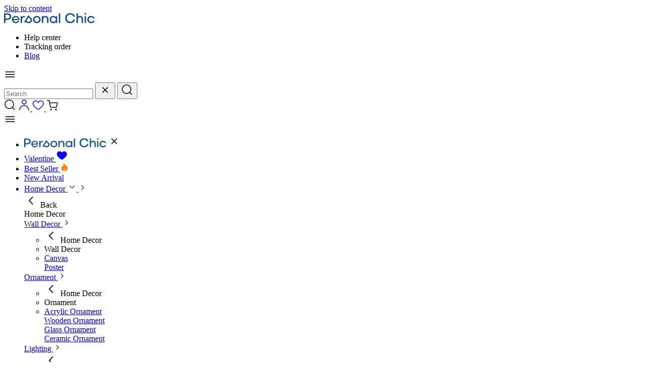

--- FILE ---
content_type: text/html; charset=utf-8
request_url: https://personalchic.com/products/personalised-couple-cat-christmas-t-shirt-1406a5b0d
body_size: 141139
content:
<!DOCTYPE html>
<html lang="en-US">
  <head>
    <meta charset="utf-8">
    <meta http-equiv="X-UA-Compatible" content="IE=edge">
    
      <meta name="language" content="en-US" />
      <link rel="alternate" href="https://personalchic.com/products/personalised-couple-cat-christmas-t-shirt-1406a5b0d" hreflang="en-US" />
    
    <meta name="viewport" content="width=device-width, initial-scale=1, viewport-fit=cover, maximum-scale=1" />
    <meta name="theme-color" content="#FFFFFF">
    <meta http-equiv="Cache-control" content="public">
    <link rel="canonical" href="https://personalchic.com/products/personalised-couple-cat-christmas-t-shirt-1406a5b0d">
    <link rel="preconnect" href="https://cdn.shopify.com">
    <link rel="preconnect" href="https://fonts.shopifycdn.com" crossorigin>
      <link rel="preload" href="//personalchic.com/cdn/fonts/nunito/nunito_n6.1a6c50dce2e2b3b0d31e02dbd9146b5064bea503.woff2" as="font" type="font/woff2" crossorigin>
      <link rel="preload" href="//personalchic.com/cdn/fonts/roboto/roboto_n3.9ac06d5955eb603264929711f38e40623ddc14db.woff2" as="font" type="font/woff2" crossorigin>
      <link rel="preload" href="//personalchic.com/cdn/fonts/roboto/roboto_n4.2019d890f07b1852f56ce63ba45b2db45d852cba.woff2" as="font" type="font/woff2" crossorigin>
      <link rel="preload" href="//personalchic.com/cdn/shop/t/31/assets/placeholder-image-us.svg?v=29485193664600490341737541168">
    

    
      <link fetchpriority="high" rel="preload" as="image" imagesrcset="//personalchic.com/cdn/shop/files/1406AUK1-personalised-couple-cat-christmas-t-shirt.jpg?v=1698836707" href="//personalchic.com/cdn/shop/files/1406AUK1-personalised-couple-cat-christmas-t-shirt.jpg?v=1698836707">
      <link rel="preload" as="script" href="https://cdn.customily.com/shopify/static/customily.shopify.script.unified.js">
      <link rel="preload" as="script" href="https://cdn.customily.com/customily.js">
      <link rel="preload" as="script" href="https://www.paypal.com/sdk/js?client-id=AU_cd7dYLlIPAIz-RBHxFBSFgVK6tKWcw3SagqaDo6hoc88m_cM9fhnXjz_riLj29WFqrFwxn2Xey_Gj&components=messages">
    

    
      <link rel="preload" as="script" href="https://www.googletagmanager.com/gtag/js?id=G-BM0LW0R5HZ">
<meta name="google-site-verification" content="mEjeMkW6LV4o7lVhqf8F794Dsr2oPrWlG9Y4dGCzmlI">

<script type="text/javascript">
    (function(c,l,a,r,i,t,y){
        c[a]=c[a]||function(){(c[a].q=c[a].q||[]).push(arguments)};
        t=l.createElement(r);t.async=1;t.src="https://www.clarity.ms/tag/"+i;
        y=l.getElementsByTagName(r)[0];y.parentNode.insertBefore(t,y);
    })(window, document, "clarity", "script", "qeokqd671j");
</script>
    

    <link rel="icon" type="image/png" href="//personalchic.com/cdn/shop/files/Favicon.png?crop=center&height=32&v=1710158547&width=32" /><style data-shopify>
  
    @font-face {
  font-family: Nunito;
  font-weight: 300;
  font-style: normal;
  font-display: swap;
  src: url("//personalchic.com/cdn/fonts/nunito/nunito_n3.c1d7c2242f5519d084eafc479d7cc132bcc8c480.woff2") format("woff2"),
       url("//personalchic.com/cdn/fonts/nunito/nunito_n3.d543cae3671591d99f8b7ed9ea9ca8387fc73b09.woff") format("woff");
}

    @font-face {
  font-family: Nunito;
  font-weight: 400;
  font-style: normal;
  font-display: swap;
  src: url("//personalchic.com/cdn/fonts/nunito/nunito_n4.fc49103dc396b42cae9460289072d384b6c6eb63.woff2") format("woff2"),
       url("//personalchic.com/cdn/fonts/nunito/nunito_n4.5d26d13beeac3116db2479e64986cdeea4c8fbdd.woff") format("woff");
}

    @font-face {
  font-family: Nunito;
  font-weight: 500;
  font-style: normal;
  font-display: swap;
  src: url("//personalchic.com/cdn/fonts/nunito/nunito_n5.a0f0edcf8fc7e6ef641de980174adff4690e50c2.woff2") format("woff2"),
       url("//personalchic.com/cdn/fonts/nunito/nunito_n5.b31690ac83c982675aeba15b7e6c0a6ec38755b3.woff") format("woff");
}

    @font-face {
  font-family: Nunito;
  font-weight: 600;
  font-style: normal;
  font-display: swap;
  src: url("//personalchic.com/cdn/fonts/nunito/nunito_n6.1a6c50dce2e2b3b0d31e02dbd9146b5064bea503.woff2") format("woff2"),
       url("//personalchic.com/cdn/fonts/nunito/nunito_n6.6b124f3eac46044b98c99f2feb057208e260962f.woff") format("woff");
}

    @font-face {
  font-family: Nunito;
  font-weight: 700;
  font-style: normal;
  font-display: swap;
  src: url("//personalchic.com/cdn/fonts/nunito/nunito_n7.37cf9b8cf43b3322f7e6e13ad2aad62ab5dc9109.woff2") format("woff2"),
       url("//personalchic.com/cdn/fonts/nunito/nunito_n7.45cfcfadc6630011252d54d5f5a2c7c98f60d5de.woff") format("woff");
}


    @font-face {
  font-family: Roboto;
  font-weight: 300;
  font-style: normal;
  font-display: swap;
  src: url("//personalchic.com/cdn/fonts/roboto/roboto_n3.9ac06d5955eb603264929711f38e40623ddc14db.woff2") format("woff2"),
       url("//personalchic.com/cdn/fonts/roboto/roboto_n3.797df4bf78042ba6106158fcf6a8d0e116fbfdae.woff") format("woff");
}

    @font-face {
  font-family: Roboto;
  font-weight: 400;
  font-style: normal;
  font-display: swap;
  src: url("//personalchic.com/cdn/fonts/roboto/roboto_n4.2019d890f07b1852f56ce63ba45b2db45d852cba.woff2") format("woff2"),
       url("//personalchic.com/cdn/fonts/roboto/roboto_n4.238690e0007583582327135619c5f7971652fa9d.woff") format("woff");
}

    @font-face {
  font-family: Roboto;
  font-weight: 500;
  font-style: normal;
  font-display: swap;
  src: url("//personalchic.com/cdn/fonts/roboto/roboto_n5.250d51708d76acbac296b0e21ede8f81de4e37aa.woff2") format("woff2"),
       url("//personalchic.com/cdn/fonts/roboto/roboto_n5.535e8c56f4cbbdea416167af50ab0ff1360a3949.woff") format("woff");
}

    @font-face {
  font-family: Roboto;
  font-weight: 600;
  font-style: normal;
  font-display: swap;
  src: url("//personalchic.com/cdn/fonts/roboto/roboto_n6.3d305d5382545b48404c304160aadee38c90ef9d.woff2") format("woff2"),
       url("//personalchic.com/cdn/fonts/roboto/roboto_n6.bb37be020157f87e181e5489d5e9137ad60c47a2.woff") format("woff");
}

    @font-face {
  font-family: Roboto;
  font-weight: 700;
  font-style: normal;
  font-display: swap;
  src: url("//personalchic.com/cdn/fonts/roboto/roboto_n7.f38007a10afbbde8976c4056bfe890710d51dec2.woff2") format("woff2"),
       url("//personalchic.com/cdn/fonts/roboto/roboto_n7.94bfdd3e80c7be00e128703d245c207769d763f9.woff") format("woff");
}

  
</style>
    <link rel="preload" href="//personalchic.com/cdn/shop/t/31/assets/theme.css?v=16563709017964442121758769992" as="style" />
    <link rel="stylesheet" href="//personalchic.com/cdn/shop/t/31/assets/theme.css?v=16563709017964442121758769992" />
    
      <link rel="preload" href="//personalchic.com/cdn/shop/t/31/assets/themeUS.css?v=22070369811265456101753766686" as="style" />
      <link rel="stylesheet" href="//personalchic.com/cdn/shop/t/31/assets/themeUS.css?v=22070369811265456101753766686" />
    
    
    <title>Custom Cat Christmas Shirt - Matching Shirts for Couples
        - Personal Chic</title>


  
    <meta name="author" content="Personal Chic">
  


<meta property="og:site_name" content="Personal Chic">
<meta property="og:url" content="https://personalchic.com/products/personalised-couple-cat-christmas-t-shirt-1406a5b0d">
<meta property="og:title" content="Custom Cat Christmas Shirt - Matching Shirts for Couples">





  
    <meta property="og:description" content="Celebrate the holidays in style with a custom Cat Christmas shirt. Fun matching shirts for couples with their cat. Personalize names &amp; designs today!">
  


<meta name="og:description" content="Celebrate the holidays in style with a custom Cat Christmas shirt. Fun matching shirts for couples with their cat. Personalize names &amp; designs today!">


<meta property="og:type" content="product">


<meta property="og:price:amount" content="24.95">
  <meta property="og:price:currency" content="USD"><meta property="og:image" content="https://personalchic.com/cdn/shop/files/1406AUK1-personalised-couple-cat-christmas-t-shirt.jpg">
  <meta property="og:image:width" content="1200">
  <meta property="og:image:height" content="630">
  <meta property="og:image:alt" content="Custom Cat Christmas Shirt - Matching Shirts for Couples">
  <meta property="twitter:image" content="https://personalchic.com/cdn/shop/files/1406AUK1-personalised-couple-cat-christmas-t-shirt.jpg">
  <meta property="twitter:image:alt" content="Custom Cat Christmas Shirt - Matching Shirts for Couples"><meta name="twitter:site" content="@personalchicuk"><meta name="twitter:card" content="summary_large_image">
<meta name="twitter:title" content="Custom Cat Christmas Shirt - Matching Shirts for Couples">
<meta name="twitter:description" content="Celebrate the holidays in style with a custom Cat Christmas shirt. Fun matching shirts for couples with their cat. Personalize names &amp; designs today!"><meta name="robots" content="index,follow"><meta name="description" content="Celebrate the holidays in style with a custom Cat Christmas shirt. Fun matching shirts for couples with their cat. Personalize names &amp;amp; designs today!">

    
    <style data-shopify>
    :root {
      --font-heading: Nunito;
      --font-body: Roboto;
      --page-width: 1420px;
      --page-width-secondary: 976px;

      --color-primary-50: #ffffff;
      --color-primary-100: #ededed;
      --color-primary-200: #eaecf0;
      --color-primary-250: #d0d5dd;
      --color-primary-300: #d0d5dd;
      --color-primary-400: #98a2b3;
      --color-primary-500: #667085;
      --color-primary-600: #475467;
      --color-primary-700: #344054;
      --color-primary-800: #1d2939;
      --color-primary-900: #101828;

      --color-secondary-50: #ffffff;
      --color-secondary-100: #f3f6f9;
      --color-secondary-200: #E0E0E0;
      --color-secondary-250: #d0d5dd;
      --color-secondary-300: #9fb7cd;
      --color-secondary-400: #98a2b3;
      --color-secondary-500: #0f4c81;
      --color-secondary-600: #475467;
      --color-secondary-700: #344054;
      --color-secondary-800: #0f4c81;
      --color-secondary-900: #0f4c81;

      --color-background: #ffffff;
      --color-secondary-background: #FAFAFA;
      --color-error: #F73131;
      --color-warning: #FEA53F;
      --color-success: #00944A;
      --color-sale: #C5312D;
      --color-hot: #C5312D;
      --color-new: #344054;
      --color-soldout: #98a2b3;


      --freeship: "Free Shipping";
      --prev: url("//personalchic.com/cdn/shop/t/31/assets/icon-prev.svg?v=43571513283634542111719800826");
      --next: url("//personalchic.com/cdn/shop/t/31/assets/icon-next.svg?v=44421530672052101101719800824");
      --down: url("//personalchic.com/cdn/shop/t/31/assets/icon-down.svg?v=80724279746986071591719800813");
      --star: url("//personalchic.com/cdn/shop/t/31/assets/icon-star.svg?v=153090000130874552521737522901");
      --enter: url("icon-enter.svg");
      --logo: url("//personalchic.com/cdn/shop/files/PC_logo.png?height=18&v=1710402406");
      
        --linkto: url("//personalchic.com/cdn/shop/t/31/assets/icon-linktoUS.svg?v=81109895981732254721753766686");
      
      --star-empty: url("//personalchic.com/cdn/shop/t/31/assets/icon-star-empty.svg?v=8830663127888080671719800829");
      --star-half: url("//personalchic.com/cdn/shop/t/31/assets/icon-star-half.svg?v=67036237142423627471719800830");
      --star-primary-700: url("//personalchic.com/cdn/shop/t/31/assets/icon-star-primary-700.svg?v=130928144142737347261719800831");
      --badge-review: attr(data-rating) "\00a0" var(--star-primary-700);

      --dot: url("//personalchic.com/cdn/shop/t/31/assets/icon-dot.svg?v=30872");
      --eye-hover: url("//personalchic.com/cdn/shop/t/31/assets/icon-eye-hover.svg?v=11340542564110928331719800817");
      
        --eye: url("//personalchic.com/cdn/shop/t/31/assets/icon-eye.svg?v=129221329320239574201719800819");
      
      --verify: url("//personalchic.com/cdn/shop/t/31/assets/icon-vertify.svg?v=94936558754649016931750134359");
      --shield: url("//personalchic.com/cdn/shop/t/31/assets/icon-shield.svg?v=19735304146565315431719800828");
      --verify-text: "Verified buyer";
      --success-message: url("//personalchic.com/cdn/shop/t/31/assets/icon-success-message.svg?v=63518311039416940041720688272");
      --success-message-mobile: url("//personalchic.com/cdn/shop/t/31/assets/icon-success-message-mobile.svg?v=482934306961817141720688272");
      --select: url("//personalchic.com/cdn/shop/t/31/assets/icon-select.svg?v=133466066492998571461719800827");
      --image-upload: url("//personalchic.com/cdn/shop/t/31/assets/icon-image-upload.svg?v=67437868227398459421719800820");
      --image-favicon: url("//personalchic.com/cdn/shop/files/Favicon.png?v=1710158547&width=98");
      --detail-product: "Product Detail";
      --image-ask: url("//personalchic.com/cdn/shop/t/31/assets/icon-ask.svg?v=80886790471682319801738913207");
      --image-close: url("//personalchic.com/cdn/shop/t/31/assets/icon-close.svg?v=141092721062211703561739173117");

      
        --image-placeholder: url("//personalchic.com/cdn/shop/t/31/assets/placeholder-image-us.svg?v=29485193664600490341737541168");
        --image-logo: url("//personalchic.com/cdn/shop/t/31/assets/logo-us.svg?v=12843143918544872511737541165");
        --image-logo-review: url("//personalchic.com/cdn/shop/t/31/assets/logo-us-review.svg?v=50239189025901760701737541164");
      
    }
    </style>

    

    
     <script defer>window.performance && window.performance.mark && window.performance.mark('shopify.content_for_header.start');</script><meta id="shopify-digital-wallet" name="shopify-digital-wallet" content="/74619683123/digital_wallets/dialog">
<meta name="shopify-checkout-api-token" content="3e038309d3f5cdc83cd1f4c96d82bd19">
<meta id="in-context-paypal-metadata" data-shop-id="74619683123" data-venmo-supported="true" data-environment="production" data-locale="en_US" data-paypal-v4="true" data-currency="USD">
<link rel="alternate" type="application/json+oembed" href="https://personalchic.com/products/personalised-couple-cat-christmas-t-shirt-1406a5b0d.oembed">
<script defer="defer" src="/checkouts/internal/preloads.js?locale=en-US"></script>
<script id="apple-pay-shop-capabilities" type="application/json">{"shopId":74619683123,"countryCode":"US","currencyCode":"USD","merchantCapabilities":["supports3DS"],"merchantId":"gid:\/\/shopify\/Shop\/74619683123","merchantName":"Personal Chic","requiredBillingContactFields":["postalAddress","email"],"requiredShippingContactFields":["postalAddress","email"],"shippingType":"shipping","supportedNetworks":["visa","masterCard","amex","jcb","discover","elo"],"total":{"type":"pending","label":"Personal Chic","amount":"1.00"},"shopifyPaymentsEnabled":false,"supportsSubscriptions":false}</script>
<script id="shopify-features" type="application/json">{"accessToken":"3e038309d3f5cdc83cd1f4c96d82bd19","betas":["rich-media-storefront-analytics"],"domain":"personalchic.com","predictiveSearch":true,"shopId":74619683123,"locale":"en"}</script>
<script defer>var Shopify = Shopify || {};
Shopify.shop = "personal-chic.myshopify.com";
Shopify.locale = "en";
Shopify.currency = {"active":"USD","rate":"1.0"};
Shopify.country = "US";
Shopify.theme = {"name":"Timind 2.0","id":167456080205,"schema_name":"Timind","schema_version":"2.0.0","theme_store_id":null,"role":"main"};
Shopify.theme.handle = "null";
Shopify.theme.style = {"id":null,"handle":null};
Shopify.cdnHost = "personalchic.com/cdn";
Shopify.routes = Shopify.routes || {};
Shopify.routes.root = "/";</script>
<script type="module">!function(o){(o.Shopify=o.Shopify||{}).modules=!0}(window);</script>
<script defer>!function(o){function n(){var o=[];function n(){o.push(Array.prototype.slice.apply(arguments))}return n.q=o,n}var t=o.Shopify=o.Shopify||{};t.loadFeatures=n(),t.autoloadFeatures=n()}(window);</script>
<script id="shop-js-analytics" type="application/json">{"pageType":"product"}</script>
<script defer="defer" defer type="module" src="//personalchic.com/cdn/shopifycloud/shop-js/modules/v2/client.init-shop-cart-sync_BdyHc3Nr.en.esm.js"></script>
<script defer="defer" defer type="module" src="//personalchic.com/cdn/shopifycloud/shop-js/modules/v2/chunk.common_Daul8nwZ.esm.js"></script>
<script type="module">
  await import("//personalchic.com/cdn/shopifycloud/shop-js/modules/v2/client.init-shop-cart-sync_BdyHc3Nr.en.esm.js");
await import("//personalchic.com/cdn/shopifycloud/shop-js/modules/v2/chunk.common_Daul8nwZ.esm.js");

  window.Shopify.SignInWithShop?.initShopCartSync?.({"fedCMEnabled":true,"windoidEnabled":true});

</script>
<script>window.shopifyAppUrls = ["https:\/\/app.identixweb.com\/url-short-link-generator\/assets\/js\/url-short-link.js?shop=personal-chic.myshopify.com"];</script><script defer>window.ShopifyPaypalV4VisibilityTracking = true;</script>
<script id="form-persister">!function(){'use strict';const t='contact',e='new_comment',n=[[t,t],['blogs',e],['comments',e],[t,'customer']],o='password',r='form_key',c=['recaptcha-v3-token','g-recaptcha-response','h-captcha-response',o],s=()=>{try{return window.sessionStorage}catch{return}},i='__shopify_v',u=t=>t.elements[r],a=function(){const t=[...n].map((([t,e])=>`form[action*='/${t}']:not([data-nocaptcha='true']) input[name='form_type'][value='${e}']`)).join(',');var e;return e=t,()=>e?[...document.querySelectorAll(e)].map((t=>t.form)):[]}();function m(t){const e=u(t);a().includes(t)&&(!e||!e.value)&&function(t){try{if(!s())return;!function(t){const e=s();if(!e)return;const n=u(t);if(!n)return;const o=n.value;o&&e.removeItem(o)}(t);const e=Array.from(Array(32),(()=>Math.random().toString(36)[2])).join('');!function(t,e){u(t)||t.append(Object.assign(document.createElement('input'),{type:'hidden',name:r})),t.elements[r].value=e}(t,e),function(t,e){const n=s();if(!n)return;const r=[...t.querySelectorAll(`input[type='${o}']`)].map((({name:t})=>t)),u=[...c,...r],a={};for(const[o,c]of new FormData(t).entries())u.includes(o)||(a[o]=c);n.setItem(e,JSON.stringify({[i]:1,action:t.action,data:a}))}(t,e)}catch(e){console.error('failed to persist form',e)}}(t)}const f=t=>{if('true'===t.dataset.persistBound)return;const e=function(t,e){const n=function(t){return'function'==typeof t.submit?t.submit:HTMLFormElement.prototype.submit}(t).bind(t);return function(){let t;return()=>{t||(t=!0,(()=>{try{e(),n()}catch(t){(t=>{console.error('form submit failed',t)})(t)}})(),setTimeout((()=>t=!1),250))}}()}(t,(()=>{m(t)}));!function(t,e){if('function'==typeof t.submit&&'function'==typeof e)try{t.submit=e}catch{}}(t,e),t.addEventListener('submit',(t=>{t.preventDefault(),e()})),t.dataset.persistBound='true'};!function(){function t(t){const e=(t=>{const e=t.target;return e instanceof HTMLFormElement?e:e&&e.form})(t);e&&m(e)}document.addEventListener('submit',t),document.addEventListener('DOMContentLoaded',(()=>{const e=a();for(const t of e)f(t);var n;n=document.body,new window.MutationObserver((t=>{for(const e of t)if('childList'===e.type&&e.addedNodes.length)for(const t of e.addedNodes)1===t.nodeType&&'FORM'===t.tagName&&a().includes(t)&&f(t)})).observe(n,{childList:!0,subtree:!0,attributes:!1}),document.removeEventListener('submit',t)}))}()}();</script>
<script integrity="sha256-4kQ18oKyAcykRKYeNunJcIwy7WH5gtpwJnB7kiuLZ1E=" data-source-attribution="shopify.loadfeatures" defer="defer" src="//personalchic.com/cdn/shopifycloud/storefront/assets/storefront/load_feature-a0a9edcb.js" crossorigin="anonymous"></script>
<script data-source-attribution="shopify.dynamic_checkout.dynamic.init">var Shopify=Shopify||{};Shopify.PaymentButton=Shopify.PaymentButton||{isStorefrontPortableWallets:!0,init:function(){window.Shopify.PaymentButton.init=function(){};var t=document.createElement("script");t.src="https://personalchic.com/cdn/shopifycloud/portable-wallets/latest/portable-wallets.en.js",t.type="module",document.head.appendChild(t)}};
</script>
<script data-source-attribution="shopify.dynamic_checkout.buyer_consent">
  function portableWalletsHideBuyerConsent(e){var t=document.getElementById("shopify-buyer-consent"),n=document.getElementById("shopify-subscription-policy-button");t&&n&&(t.classList.add("hidden"),t.setAttribute("aria-hidden","true"),n.removeEventListener("click",e))}function portableWalletsShowBuyerConsent(e){var t=document.getElementById("shopify-buyer-consent"),n=document.getElementById("shopify-subscription-policy-button");t&&n&&(t.classList.remove("hidden"),t.removeAttribute("aria-hidden"),n.addEventListener("click",e))}window.Shopify?.PaymentButton&&(window.Shopify.PaymentButton.hideBuyerConsent=portableWalletsHideBuyerConsent,window.Shopify.PaymentButton.showBuyerConsent=portableWalletsShowBuyerConsent);
</script>
<script data-source-attribution="shopify.dynamic_checkout.cart.bootstrap">document.addEventListener("DOMContentLoaded",(function(){function t(){return document.querySelector("shopify-accelerated-checkout-cart, shopify-accelerated-checkout")}if(t())Shopify.PaymentButton.init();else{new MutationObserver((function(e,n){t()&&(Shopify.PaymentButton.init(),n.disconnect())})).observe(document.body,{childList:!0,subtree:!0})}}));
</script>
<script id='scb4127' type='text/javascript' defer='' src='https://personalchic.com/cdn/shopifycloud/privacy-banner/storefront-banner.js'></script><link id="shopify-accelerated-checkout-styles" rel="stylesheet" media="screen" href="https://personalchic.com/cdn/shopifycloud/portable-wallets/latest/accelerated-checkout-backwards-compat.css" crossorigin="anonymous">
<style id="shopify-accelerated-checkout-cart">
        #shopify-buyer-consent {
  margin-top: 1em;
  display: inline-block;
  width: 100%;
}

#shopify-buyer-consent.hidden {
  display: none;
}

#shopify-subscription-policy-button {
  background: none;
  border: none;
  padding: 0;
  text-decoration: underline;
  font-size: inherit;
  cursor: pointer;
}

#shopify-subscription-policy-button::before {
  box-shadow: none;
}

      </style>

<script defer>window.performance && window.performance.mark && window.performance.mark('shopify.content_for_header.end');</script>




    <script>
        window.shopUrl = 'https://personalchic.com';
        window.routes = {
          cart_add_url: '/cart/add',
          cart_change_url: '/cart/change',
          cart_update_url: '/cart/update',
          cart_url: '/cart',
          cart_ajax_url: '/cart?view=ajax',
          predictive_search_url: '/search/suggest',
          account: '/account',
          accountLogout: '/account/logout'
        };
        window.form = {
          email: `Invalid email address.`,
          username: `Invalid username.`,
          body: `Invalid body.`,
          phone: `Invalid phone number.`,
          default: `This field is required.`
        }
        window.cartStrings = {
          error: `There was an error while updating your cart. Please try again.`,
          quantityError: `You can only add [quantity] of this item to your cart.`
        };
        window.count = {
          item: ` Item`,
          items: ` Items`
        };
        window.variantStrings = {
          addToCart: `Add to cart`,
          soldOut: `Sold out`,
          unavailable: `Unavailable`
        };
      
        window.accessibilityStrings = {
          imageAvailable: `Image [index] is now available in gallery view`,
          shareSuccess: `share`
        };
        window.Shopify = {
          ...Shopify,
          currency_format: '$'
        };
    </script>

  <!-- BEGIN app block: shopify://apps/judge-me-reviews/blocks/judgeme_core/61ccd3b1-a9f2-4160-9fe9-4fec8413e5d8 --><!-- Start of Judge.me Core -->






<link rel="dns-prefetch" href="https://cdnwidget.judge.me">
<link rel="dns-prefetch" href="https://cdn.judge.me">
<link rel="dns-prefetch" href="https://cdn1.judge.me">
<link rel="dns-prefetch" href="https://api.judge.me">

<script data-cfasync='false' class='jdgm-settings-script'>window.jdgmSettings={"pagination":5,"disable_web_reviews":false,"badge_no_review_text":"No reviews","badge_n_reviews_text":"({{ n }})","badge_star_color":"#000000","hide_badge_preview_if_no_reviews":true,"badge_hide_text":false,"enforce_center_preview_badge":false,"widget_title":"Customer Reviews","widget_open_form_text":"Write a review","widget_close_form_text":"Cancel review","widget_refresh_page_text":"Refresh page","widget_summary_text":"{{ average_rating }}","widget_no_review_text":"0","widget_name_field_text":"Your Name","widget_verified_name_field_text":"Verified Name (public)","widget_name_placeholder_text":"Enter Your Name here","widget_required_field_error_text":"This field is required.","widget_email_field_text":"Your Email","widget_verified_email_field_text":"Verified Email (private, can not be edited)","widget_email_placeholder_text":"Enter Your Email here","widget_email_field_error_text":"Please enter a valid email address.","widget_rating_field_text":"Rating","widget_review_title_field_text":"Title of Review","widget_review_title_placeholder_text":"Give Your Review a Title","widget_review_body_field_text":"How was your overall experience?","widget_review_body_placeholder_text":"How was your overall experience?","widget_pictures_field_text":"Picture/Video (optional)","widget_submit_review_text":"SUBMIT","widget_submit_verified_review_text":"Submit Verified Review","widget_submit_success_msg_with_auto_publish":"Thank you. We will contact you very soon.","widget_submit_success_msg_no_auto_publish":"Thank you. We will contact you very soon.","widget_show_default_reviews_out_of_total_text":"Showing {{ n_reviews_shown }} out of {{ n_reviews }} reviews.","widget_show_all_link_text":"Show all","widget_show_less_link_text":"Show less","widget_author_said_text":"{{ reviewer_name }} said:","widget_days_text":"{{ n }} days ago","widget_weeks_text":"{{ n }} week/weeks ago","widget_months_text":"{{ n }} month/months ago","widget_years_text":"{{ n }} year/years ago","widget_yesterday_text":"Yesterday","widget_today_text":"Today","widget_replied_text":"\u003e\u003e {{ shop_name }} replied:","widget_read_more_text":"Read more","widget_reviewer_name_as_initial":"","widget_rating_filter_color":"#333333","widget_rating_filter_see_all_text":"See all reviews","widget_sorting_most_recent_text":"Most Recent","widget_sorting_highest_rating_text":"Highest Rating","widget_sorting_lowest_rating_text":"Lowest Rating","widget_sorting_with_pictures_text":"Only Pictures","widget_sorting_most_helpful_text":"Most Helpful","widget_open_question_form_text":"Ask a question","widget_reviews_subtab_text":"Reviews","widget_questions_subtab_text":"Questions","widget_question_label_text":"Question","widget_answer_label_text":"Answer","widget_question_placeholder_text":"Write your question here","widget_submit_question_text":"Submit Question","widget_question_submit_success_text":"Thank you for your question! We will notify you once it gets answered.","widget_star_color":"#000000","verified_badge_text":"Verified","verified_badge_bg_color":"","verified_badge_text_color":"","verified_badge_placement":"left-of-reviewer-name","widget_review_max_height":"","widget_hide_border":false,"widget_social_share":false,"widget_thumb":false,"widget_review_location_show":false,"widget_location_format":"country_iso_code","all_reviews_include_out_of_store_products":true,"all_reviews_out_of_store_text":"(out of store)","all_reviews_pagination":100,"all_reviews_product_name_prefix_text":"about","enable_review_pictures":true,"enable_question_anwser":true,"widget_theme":"","review_date_format":"dd/mm/yyyy","default_sort_method":"pictures-first","widget_product_reviews_subtab_text":"Product Reviews","widget_shop_reviews_subtab_text":"Shop Reviews","widget_other_products_reviews_text":"Reviews for other products","widget_store_reviews_subtab_text":"Store reviews","widget_no_store_reviews_text":"This store hasn't received any reviews yet","widget_web_restriction_product_reviews_text":"This product hasn't received any reviews yet","widget_no_items_text":"No items found","widget_show_more_text":"Show more","widget_write_a_store_review_text":"Write a Store Review","widget_other_languages_heading":"Reviews in Other Languages","widget_translate_review_text":"Translate review to {{ language }}","widget_translating_review_text":"Translating...","widget_show_original_translation_text":"Show original ({{ language }})","widget_translate_review_failed_text":"Review couldn't be translated.","widget_translate_review_retry_text":"Retry","widget_translate_review_try_again_later_text":"Try again later","show_product_url_for_grouped_product":true,"widget_sorting_pictures_first_text":"Pictures First","show_pictures_on_all_rev_page_mobile":false,"show_pictures_on_all_rev_page_desktop":false,"floating_tab_hide_mobile_install_preference":false,"floating_tab_button_name":"★ Reviews","floating_tab_title":"Let customers speak for us","floating_tab_button_color":"","floating_tab_button_background_color":"","floating_tab_url":"","floating_tab_url_enabled":false,"floating_tab_tab_style":"text","all_reviews_text_badge_text":"{{ shop.metafields.judgeme.all_reviews_count }} reviews","all_reviews_text_badge_text_branded_style":"{{ shop.metafields.judgeme.all_reviews_rating | round: 1 }} out of 5 stars based on {{ shop.metafields.judgeme.all_reviews_count }} reviews","is_all_reviews_text_badge_a_link":false,"show_stars_for_all_reviews_text_badge":true,"all_reviews_text_badge_url":"","all_reviews_text_style":"text","all_reviews_text_color_style":"judgeme_brand_color","all_reviews_text_color":"#108474","all_reviews_text_show_jm_brand":true,"featured_carousel_show_header":true,"featured_carousel_title":"Customer Reviews","testimonials_carousel_title":"Customers are saying","videos_carousel_title":"Real customer stories","cards_carousel_title":"Customers are saying","featured_carousel_count_text":"from {{ n }} reviews","featured_carousel_add_link_to_all_reviews_page":false,"featured_carousel_url":"","featured_carousel_show_images":true,"featured_carousel_autoslide_interval":5,"featured_carousel_arrows_on_the_sides":true,"featured_carousel_height":250,"featured_carousel_width":100,"featured_carousel_image_size":0,"featured_carousel_image_height":250,"featured_carousel_arrow_color":"#eeeeee","verified_count_badge_style":"vintage","verified_count_badge_orientation":"horizontal","verified_count_badge_color_style":"judgeme_brand_color","verified_count_badge_color":"#108474","is_verified_count_badge_a_link":false,"verified_count_badge_url":"","verified_count_badge_show_jm_brand":true,"widget_rating_preset_default":5,"widget_first_sub_tab":"product-reviews","widget_show_histogram":true,"widget_histogram_use_custom_color":true,"widget_pagination_use_custom_color":false,"widget_star_use_custom_color":true,"widget_verified_badge_use_custom_color":false,"widget_write_review_use_custom_color":false,"picture_reminder_submit_button":"Upload Pictures","enable_review_videos":false,"mute_video_by_default":false,"widget_sorting_videos_first_text":"Videos First","widget_review_pending_text":"Pending","featured_carousel_items_for_large_screen":4,"social_share_options_order":"Facebook,Twitter","remove_microdata_snippet":true,"disable_json_ld":false,"enable_json_ld_products":false,"preview_badge_show_question_text":false,"preview_badge_no_question_text":"No questions","preview_badge_n_question_text":"{{ number_of_questions }} question/questions","qa_badge_show_icon":false,"qa_badge_position":"same-row","remove_judgeme_branding":false,"widget_add_search_bar":false,"widget_search_bar_placeholder":"Search","widget_sorting_verified_only_text":"Verified only","featured_carousel_theme":"compact","featured_carousel_show_rating":true,"featured_carousel_show_title":true,"featured_carousel_show_body":true,"featured_carousel_show_date":false,"featured_carousel_show_reviewer":true,"featured_carousel_show_product":false,"featured_carousel_header_background_color":"#108474","featured_carousel_header_text_color":"#ffffff","featured_carousel_name_product_separator":"reviewed","featured_carousel_full_star_background":"#108474","featured_carousel_empty_star_background":"#dadada","featured_carousel_vertical_theme_background":"#f9fafb","featured_carousel_verified_badge_enable":false,"featured_carousel_verified_badge_color":"#108474","featured_carousel_border_style":"round","featured_carousel_review_line_length_limit":3,"featured_carousel_more_reviews_button_text":"Read more reviews","featured_carousel_view_product_button_text":"View product","all_reviews_page_load_reviews_on":"scroll","all_reviews_page_load_more_text":"Load More Reviews","disable_fb_tab_reviews":false,"enable_ajax_cdn_cache":false,"widget_advanced_speed_features":5,"widget_public_name_text":"displayed publicly like","default_reviewer_name":"John Smith","default_reviewer_name_has_non_latin":true,"widget_reviewer_anonymous":"Anonymous","medals_widget_title":"Judge.me Review Medals","medals_widget_background_color":"#f9fafb","medals_widget_position":"footer_all_pages","medals_widget_border_color":"#f9fafb","medals_widget_verified_text_position":"left","medals_widget_use_monochromatic_version":false,"medals_widget_elements_color":"#108474","show_reviewer_avatar":true,"widget_invalid_yt_video_url_error_text":"Not a YouTube video URL","widget_max_length_field_error_text":"Please enter no more than {0} characters.","widget_show_country_flag":false,"widget_show_collected_via_shop_app":true,"widget_verified_by_shop_badge_style":"light","widget_verified_by_shop_text":"Verified by Shop","widget_show_photo_gallery":false,"widget_load_with_code_splitting":true,"widget_ugc_install_preference":false,"widget_ugc_title":"Made by us, Shared by you","widget_ugc_subtitle":"Tag us to see your picture featured in our page","widget_ugc_arrows_color":"#ffffff","widget_ugc_primary_button_text":"Buy Now","widget_ugc_primary_button_background_color":"#108474","widget_ugc_primary_button_text_color":"#ffffff","widget_ugc_primary_button_border_width":"0","widget_ugc_primary_button_border_style":"none","widget_ugc_primary_button_border_color":"#108474","widget_ugc_primary_button_border_radius":"25","widget_ugc_secondary_button_text":"Load More","widget_ugc_secondary_button_background_color":"#ffffff","widget_ugc_secondary_button_text_color":"#108474","widget_ugc_secondary_button_border_width":"2","widget_ugc_secondary_button_border_style":"solid","widget_ugc_secondary_button_border_color":"#108474","widget_ugc_secondary_button_border_radius":"25","widget_ugc_reviews_button_text":"View Reviews","widget_ugc_reviews_button_background_color":"#ffffff","widget_ugc_reviews_button_text_color":"#108474","widget_ugc_reviews_button_border_width":"2","widget_ugc_reviews_button_border_style":"solid","widget_ugc_reviews_button_border_color":"#108474","widget_ugc_reviews_button_border_radius":"25","widget_ugc_reviews_button_link_to":"judgeme-reviews-page","widget_ugc_show_post_date":true,"widget_ugc_max_width":"800","widget_rating_metafield_value_type":true,"widget_primary_color":"#108474","widget_enable_secondary_color":false,"widget_secondary_color":"#edf5f5","widget_summary_average_rating_text":"{{ average_rating }} out of 5","widget_media_grid_title":"Customer photos \u0026 videos","widget_media_grid_see_more_text":"See more","widget_round_style":false,"widget_show_product_medals":false,"widget_verified_by_judgeme_text":"Verified by Judge.me","widget_show_store_medals":true,"widget_verified_by_judgeme_text_in_store_medals":"Verified by Judge.me","widget_media_field_exceed_quantity_message":"Sorry, we can only accept {{ max_media }} for one review.","widget_media_field_exceed_limit_message":"{{ file_name }} is too large, please select a {{ media_type }} less than {{ size_limit }}MB.","widget_review_submitted_text":"Your feedback has been submitted.","widget_question_submitted_text":"Your question has been submitted.","widget_close_form_text_question":"Cancel","widget_write_your_answer_here_text":"Write your answer here","widget_enabled_branded_link":true,"widget_show_collected_by_judgeme":false,"widget_reviewer_name_color":"","widget_write_review_text_color":"","widget_write_review_bg_color":"","widget_collected_by_judgeme_text":"collected by Judge.me","widget_pagination_type":"load_more","widget_load_more_text":"Load More","widget_load_more_color":"#108474","widget_full_review_text":"Full Review","widget_read_more_reviews_text":"Read More Reviews","widget_read_questions_text":"Read Questions","widget_questions_and_answers_text":"Questions \u0026 Answers","widget_verified_by_text":"Verified by","widget_verified_text":"Verified","widget_number_of_reviews_text":"{{ number_of_reviews }} reviews","widget_back_button_text":"Back","widget_next_button_text":"Next","widget_custom_forms_filter_button":"Filters","custom_forms_style":"vertical","widget_show_review_information":false,"how_reviews_are_collected":"How reviews are collected?","widget_show_review_keywords":false,"widget_gdpr_statement":"How we use your data: We'll only contact you about the review you left, and only if necessary. By submitting your review, you agree to Judge.me's \u003ca href='https://judge.me/terms' target='_blank' rel='nofollow noopener'\u003eterms\u003c/a\u003e, \u003ca href='https://judge.me/privacy' target='_blank' rel='nofollow noopener'\u003eprivacy\u003c/a\u003e and \u003ca href='https://judge.me/content-policy' target='_blank' rel='nofollow noopener'\u003econtent\u003c/a\u003e policies.","widget_multilingual_sorting_enabled":false,"widget_translate_review_content_enabled":false,"widget_translate_review_content_method":"manual","popup_widget_review_selection":"automatically_with_pictures","popup_widget_round_border_style":true,"popup_widget_show_title":true,"popup_widget_show_body":true,"popup_widget_show_reviewer":false,"popup_widget_show_product":true,"popup_widget_show_pictures":true,"popup_widget_use_review_picture":true,"popup_widget_show_on_home_page":true,"popup_widget_show_on_product_page":true,"popup_widget_show_on_collection_page":true,"popup_widget_show_on_cart_page":true,"popup_widget_position":"bottom_left","popup_widget_first_review_delay":5,"popup_widget_duration":5,"popup_widget_interval":5,"popup_widget_review_count":5,"popup_widget_hide_on_mobile":true,"review_snippet_widget_round_border_style":true,"review_snippet_widget_card_color":"#FFFFFF","review_snippet_widget_slider_arrows_background_color":"#FFFFFF","review_snippet_widget_slider_arrows_color":"#000000","review_snippet_widget_star_color":"#108474","show_product_variant":false,"all_reviews_product_variant_label_text":"Variant: ","widget_show_verified_branding":false,"widget_ai_summary_title":"Customers say","widget_ai_summary_disclaimer":"AI-powered review summary based on recent customer reviews","widget_show_ai_summary":false,"widget_show_ai_summary_bg":false,"widget_show_review_title_input":true,"redirect_reviewers_invited_via_email":"review_widget","request_store_review_after_product_review":false,"request_review_other_products_in_order":false,"review_form_color_scheme":"default","review_form_corner_style":"square","review_form_star_color":{},"review_form_text_color":"#333333","review_form_background_color":"#ffffff","review_form_field_background_color":"#fafafa","review_form_button_color":{},"review_form_button_text_color":"#ffffff","review_form_modal_overlay_color":"#000000","review_content_screen_title_text":"How would you rate this product?","review_content_introduction_text":"We would love it if you would share a bit about your experience.","store_review_form_title_text":"How would you rate this store?","store_review_form_introduction_text":"We would love it if you would share a bit about your experience.","show_review_guidance_text":true,"one_star_review_guidance_text":"Poor","five_star_review_guidance_text":"Great","customer_information_screen_title_text":"About you","customer_information_introduction_text":"Please tell us more about you.","custom_questions_screen_title_text":"Your experience in more detail","custom_questions_introduction_text":"Here are a few questions to help us understand more about your experience.","review_submitted_screen_title_text":"Thanks for your review!","review_submitted_screen_thank_you_text":"We are processing it and it will appear on the store soon.","review_submitted_screen_email_verification_text":"Please confirm your email by clicking the link we just sent you. This helps us keep reviews authentic.","review_submitted_request_store_review_text":"Would you like to share your experience of shopping with us?","review_submitted_review_other_products_text":"Would you like to review these products?","store_review_screen_title_text":"Would you like to share your experience of shopping with us?","store_review_introduction_text":"We value your feedback and use it to improve. Please share any thoughts or suggestions you have.","reviewer_media_screen_title_picture_text":"Share a picture","reviewer_media_introduction_picture_text":"Upload a photo to support your review.","reviewer_media_screen_title_video_text":"Share a video","reviewer_media_introduction_video_text":"Upload a video to support your review.","reviewer_media_screen_title_picture_or_video_text":"Share a picture or video","reviewer_media_introduction_picture_or_video_text":"Upload a photo or video to support your review.","reviewer_media_youtube_url_text":"Paste your Youtube URL here","advanced_settings_next_step_button_text":"Next","advanced_settings_close_review_button_text":"Close","modal_write_review_flow":false,"write_review_flow_required_text":"Required","write_review_flow_privacy_message_text":"We respect your privacy.","write_review_flow_anonymous_text":"Post review as anonymous","write_review_flow_visibility_text":"This won't be visible to other customers.","write_review_flow_multiple_selection_help_text":"Select as many as you like","write_review_flow_single_selection_help_text":"Select one option","write_review_flow_required_field_error_text":"This field is required","write_review_flow_invalid_email_error_text":"Please enter a valid email address","write_review_flow_max_length_error_text":"Max. {{ max_length }} characters.","write_review_flow_media_upload_text":"\u003cb\u003eClick to upload\u003c/b\u003e or drag and drop","write_review_flow_gdpr_statement":"We'll only contact you about your review if necessary. By submitting your review, you agree to our \u003ca href='https://judge.me/terms' target='_blank' rel='nofollow noopener'\u003eterms and conditions\u003c/a\u003e and \u003ca href='https://judge.me/privacy' target='_blank' rel='nofollow noopener'\u003eprivacy policy\u003c/a\u003e.","rating_only_reviews_enabled":false,"show_negative_reviews_help_screen":false,"new_review_flow_help_screen_rating_threshold":3,"negative_review_resolution_screen_title_text":"Tell us more","negative_review_resolution_text":"Your experience matters to us. If there were issues with your purchase, we're here to help. Feel free to reach out to us, we'd love the opportunity to make things right.","negative_review_resolution_button_text":"Contact us","negative_review_resolution_proceed_with_review_text":"Leave a review","negative_review_resolution_subject":"Issue with purchase from {{ shop_name }}.{{ order_name }}","preview_badge_collection_page_install_status":false,"widget_review_custom_css":"","preview_badge_custom_css":"","preview_badge_stars_count":"5-stars","featured_carousel_custom_css":"","floating_tab_custom_css":"","all_reviews_widget_custom_css":"","medals_widget_custom_css":"","verified_badge_custom_css":"","all_reviews_text_custom_css":"","transparency_badges_collected_via_store_invite":false,"transparency_badges_from_another_provider":false,"transparency_badges_collected_from_store_visitor":false,"transparency_badges_collected_by_verified_review_provider":false,"transparency_badges_earned_reward":false,"transparency_badges_collected_via_store_invite_text":"Review collected via store invitation","transparency_badges_from_another_provider_text":"Review collected from another provider","transparency_badges_collected_from_store_visitor_text":"Review collected from a store visitor","transparency_badges_written_in_google_text":"Review written in Google","transparency_badges_written_in_etsy_text":"Review written in Etsy","transparency_badges_written_in_shop_app_text":"Review written in Shop App","transparency_badges_earned_reward_text":"Review earned a reward for future purchase","product_review_widget_per_page":10,"widget_store_review_label_text":"Review about the store","checkout_comment_extension_title_on_product_page":"Customer Comments","checkout_comment_extension_num_latest_comment_show":5,"checkout_comment_extension_format":"name_and_timestamp","checkout_comment_customer_name":"last_initial","checkout_comment_comment_notification":true,"preview_badge_collection_page_install_preference":true,"preview_badge_home_page_install_preference":false,"preview_badge_product_page_install_preference":true,"review_widget_install_preference":"","review_carousel_install_preference":true,"floating_reviews_tab_install_preference":"none","verified_reviews_count_badge_install_preference":false,"all_reviews_text_install_preference":false,"review_widget_best_location":true,"judgeme_medals_install_preference":false,"review_widget_revamp_enabled":false,"review_widget_qna_enabled":false,"review_widget_header_theme":"minimal","review_widget_widget_title_enabled":true,"review_widget_header_text_size":"medium","review_widget_header_text_weight":"regular","review_widget_average_rating_style":"compact","review_widget_bar_chart_enabled":true,"review_widget_bar_chart_type":"numbers","review_widget_bar_chart_style":"standard","review_widget_expanded_media_gallery_enabled":false,"review_widget_reviews_section_theme":"standard","review_widget_image_style":"thumbnails","review_widget_review_image_ratio":"square","review_widget_stars_size":"medium","review_widget_verified_badge":"standard_text","review_widget_review_title_text_size":"medium","review_widget_review_text_size":"medium","review_widget_review_text_length":"medium","review_widget_number_of_columns_desktop":3,"review_widget_carousel_transition_speed":5,"review_widget_custom_questions_answers_display":"always","review_widget_button_text_color":"#FFFFFF","review_widget_text_color":"#000000","review_widget_lighter_text_color":"#7B7B7B","review_widget_corner_styling":"soft","review_widget_review_word_singular":"review","review_widget_review_word_plural":"reviews","review_widget_voting_label":"Helpful?","review_widget_shop_reply_label":"Reply from {{ shop_name }}:","review_widget_filters_title":"Filters","qna_widget_question_word_singular":"Question","qna_widget_question_word_plural":"Questions","qna_widget_answer_reply_label":"Answer from {{ answerer_name }}:","qna_content_screen_title_text":"Ask a question about this product","qna_widget_question_required_field_error_text":"Please enter your question.","qna_widget_flow_gdpr_statement":"We'll only contact you about your question if necessary. By submitting your question, you agree to our \u003ca href='https://judge.me/terms' target='_blank' rel='nofollow noopener'\u003eterms and conditions\u003c/a\u003e and \u003ca href='https://judge.me/privacy' target='_blank' rel='nofollow noopener'\u003eprivacy policy\u003c/a\u003e.","qna_widget_question_submitted_text":"Thanks for your question!","qna_widget_close_form_text_question":"Close","qna_widget_question_submit_success_text":"We’ll notify you by email when your question is answered.","all_reviews_widget_v2025_enabled":false,"all_reviews_widget_v2025_header_theme":"default","all_reviews_widget_v2025_widget_title_enabled":true,"all_reviews_widget_v2025_header_text_size":"medium","all_reviews_widget_v2025_header_text_weight":"regular","all_reviews_widget_v2025_average_rating_style":"compact","all_reviews_widget_v2025_bar_chart_enabled":true,"all_reviews_widget_v2025_bar_chart_type":"numbers","all_reviews_widget_v2025_bar_chart_style":"standard","all_reviews_widget_v2025_expanded_media_gallery_enabled":false,"all_reviews_widget_v2025_show_store_medals":true,"all_reviews_widget_v2025_show_photo_gallery":true,"all_reviews_widget_v2025_show_review_keywords":false,"all_reviews_widget_v2025_show_ai_summary":false,"all_reviews_widget_v2025_show_ai_summary_bg":false,"all_reviews_widget_v2025_add_search_bar":false,"all_reviews_widget_v2025_default_sort_method":"most-recent","all_reviews_widget_v2025_reviews_per_page":10,"all_reviews_widget_v2025_reviews_section_theme":"default","all_reviews_widget_v2025_image_style":"thumbnails","all_reviews_widget_v2025_review_image_ratio":"square","all_reviews_widget_v2025_stars_size":"medium","all_reviews_widget_v2025_verified_badge":"bold_badge","all_reviews_widget_v2025_review_title_text_size":"medium","all_reviews_widget_v2025_review_text_size":"medium","all_reviews_widget_v2025_review_text_length":"medium","all_reviews_widget_v2025_number_of_columns_desktop":3,"all_reviews_widget_v2025_carousel_transition_speed":5,"all_reviews_widget_v2025_custom_questions_answers_display":"always","all_reviews_widget_v2025_show_product_variant":false,"all_reviews_widget_v2025_show_reviewer_avatar":true,"all_reviews_widget_v2025_reviewer_name_as_initial":"","all_reviews_widget_v2025_review_location_show":false,"all_reviews_widget_v2025_location_format":"","all_reviews_widget_v2025_show_country_flag":false,"all_reviews_widget_v2025_verified_by_shop_badge_style":"light","all_reviews_widget_v2025_social_share":false,"all_reviews_widget_v2025_social_share_options_order":"Facebook,Twitter,LinkedIn,Pinterest","all_reviews_widget_v2025_pagination_type":"standard","all_reviews_widget_v2025_button_text_color":"#FFFFFF","all_reviews_widget_v2025_text_color":"#000000","all_reviews_widget_v2025_lighter_text_color":"#7B7B7B","all_reviews_widget_v2025_corner_styling":"soft","all_reviews_widget_v2025_title":"Customer reviews","all_reviews_widget_v2025_ai_summary_title":"Customers say about this store","all_reviews_widget_v2025_no_review_text":"Be the first to write a review","platform":"shopify","branding_url":"https://app.judge.me/reviews/stores/personalchic.com","branding_text":"Powered by Judge.me","locale":"en","reply_name":"Personal Chic","widget_version":"3.0","footer":true,"autopublish":true,"review_dates":true,"enable_custom_form":false,"shop_use_review_site":true,"shop_locale":"en","enable_multi_locales_translations":false,"show_review_title_input":true,"review_verification_email_status":"always","can_be_branded":false,"reply_name_text":"Personal Chic"};</script> <style class='jdgm-settings-style'>.jdgm-xx{left:0}:root{--jdgm-primary-color: #108474;--jdgm-secondary-color: rgba(16,132,116,0.1);--jdgm-star-color: #000;--jdgm-write-review-text-color: white;--jdgm-write-review-bg-color: #108474;--jdgm-paginate-color: #108474;--jdgm-border-radius: 0;--jdgm-reviewer-name-color: #108474}.jdgm-histogram__bar-content{background-color:#333333}.jdgm-rev[data-verified-buyer=true] .jdgm-rev__icon.jdgm-rev__icon:after,.jdgm-rev__buyer-badge.jdgm-rev__buyer-badge{color:white;background-color:#108474}.jdgm-review-widget--small .jdgm-gallery.jdgm-gallery .jdgm-gallery__thumbnail-link:nth-child(8) .jdgm-gallery__thumbnail-wrapper.jdgm-gallery__thumbnail-wrapper:before{content:"See more"}@media only screen and (min-width: 768px){.jdgm-gallery.jdgm-gallery .jdgm-gallery__thumbnail-link:nth-child(8) .jdgm-gallery__thumbnail-wrapper.jdgm-gallery__thumbnail-wrapper:before{content:"See more"}}.jdgm-preview-badge .jdgm-star.jdgm-star{color:#000000}.jdgm-prev-badge[data-average-rating='0.00']{display:none !important}.jdgm-author-all-initials{display:none !important}.jdgm-author-last-initial{display:none !important}.jdgm-rev-widg__title{visibility:hidden}.jdgm-rev-widg__summary-text{visibility:hidden}.jdgm-prev-badge__text{visibility:hidden}.jdgm-rev__prod-link-prefix:before{content:'about'}.jdgm-rev__variant-label:before{content:'Variant: '}.jdgm-rev__out-of-store-text:before{content:'(out of store)'}@media only screen and (min-width: 768px){.jdgm-rev__pics .jdgm-rev_all-rev-page-picture-separator,.jdgm-rev__pics .jdgm-rev__product-picture{display:none}}@media only screen and (max-width: 768px){.jdgm-rev__pics .jdgm-rev_all-rev-page-picture-separator,.jdgm-rev__pics .jdgm-rev__product-picture{display:none}}.jdgm-preview-badge[data-template="index"]{display:none !important}.jdgm-verified-count-badget[data-from-snippet="true"]{display:none !important}.jdgm-all-reviews-text[data-from-snippet="true"]{display:none !important}.jdgm-medals-section[data-from-snippet="true"]{display:none !important}.jdgm-ugc-media-wrapper[data-from-snippet="true"]{display:none !important}.jdgm-rev__transparency-badge[data-badge-type="review_collected_via_store_invitation"]{display:none !important}.jdgm-rev__transparency-badge[data-badge-type="review_collected_from_another_provider"]{display:none !important}.jdgm-rev__transparency-badge[data-badge-type="review_collected_from_store_visitor"]{display:none !important}.jdgm-rev__transparency-badge[data-badge-type="review_written_in_etsy"]{display:none !important}.jdgm-rev__transparency-badge[data-badge-type="review_written_in_google_business"]{display:none !important}.jdgm-rev__transparency-badge[data-badge-type="review_written_in_shop_app"]{display:none !important}.jdgm-rev__transparency-badge[data-badge-type="review_earned_for_future_purchase"]{display:none !important}.jdgm-review-snippet-widget .jdgm-rev-snippet-widget__cards-container .jdgm-rev-snippet-card{border-radius:8px;background:#fff}.jdgm-review-snippet-widget .jdgm-rev-snippet-widget__cards-container .jdgm-rev-snippet-card__rev-rating .jdgm-star{color:#108474}.jdgm-review-snippet-widget .jdgm-rev-snippet-widget__prev-btn,.jdgm-review-snippet-widget .jdgm-rev-snippet-widget__next-btn{border-radius:50%;background:#fff}.jdgm-review-snippet-widget .jdgm-rev-snippet-widget__prev-btn>svg,.jdgm-review-snippet-widget .jdgm-rev-snippet-widget__next-btn>svg{fill:#000}.jdgm-full-rev-modal.rev-snippet-widget .jm-mfp-container .jm-mfp-content,.jdgm-full-rev-modal.rev-snippet-widget .jm-mfp-container .jdgm-full-rev__icon,.jdgm-full-rev-modal.rev-snippet-widget .jm-mfp-container .jdgm-full-rev__pic-img,.jdgm-full-rev-modal.rev-snippet-widget .jm-mfp-container .jdgm-full-rev__reply{border-radius:8px}.jdgm-full-rev-modal.rev-snippet-widget .jm-mfp-container .jdgm-full-rev[data-verified-buyer="true"] .jdgm-full-rev__icon::after{border-radius:8px}.jdgm-full-rev-modal.rev-snippet-widget .jm-mfp-container .jdgm-full-rev .jdgm-rev__buyer-badge{border-radius:calc( 8px / 2 )}.jdgm-full-rev-modal.rev-snippet-widget .jm-mfp-container .jdgm-full-rev .jdgm-full-rev__replier::before{content:'Personal Chic'}.jdgm-full-rev-modal.rev-snippet-widget .jm-mfp-container .jdgm-full-rev .jdgm-full-rev__product-button{border-radius:calc( 8px * 6 )}
</style> <style class='jdgm-settings-style'></style>

  
  
  
  <style class='jdgm-miracle-styles'>
  @-webkit-keyframes jdgm-spin{0%{-webkit-transform:rotate(0deg);-ms-transform:rotate(0deg);transform:rotate(0deg)}100%{-webkit-transform:rotate(359deg);-ms-transform:rotate(359deg);transform:rotate(359deg)}}@keyframes jdgm-spin{0%{-webkit-transform:rotate(0deg);-ms-transform:rotate(0deg);transform:rotate(0deg)}100%{-webkit-transform:rotate(359deg);-ms-transform:rotate(359deg);transform:rotate(359deg)}}@font-face{font-family:'JudgemeStar';src:url("[data-uri]") format("woff");font-weight:normal;font-style:normal}.jdgm-star{font-family:'JudgemeStar';display:inline !important;text-decoration:none !important;padding:0 4px 0 0 !important;margin:0 !important;font-weight:bold;opacity:1;-webkit-font-smoothing:antialiased;-moz-osx-font-smoothing:grayscale}.jdgm-star:hover{opacity:1}.jdgm-star:last-of-type{padding:0 !important}.jdgm-star.jdgm--on:before{content:"\e000"}.jdgm-star.jdgm--off:before{content:"\e001"}.jdgm-star.jdgm--half:before{content:"\e002"}.jdgm-widget *{margin:0;line-height:1.4;-webkit-box-sizing:border-box;-moz-box-sizing:border-box;box-sizing:border-box;-webkit-overflow-scrolling:touch}.jdgm-hidden{display:none !important;visibility:hidden !important}.jdgm-temp-hidden{display:none}.jdgm-spinner{width:40px;height:40px;margin:auto;border-radius:50%;border-top:2px solid #eee;border-right:2px solid #eee;border-bottom:2px solid #eee;border-left:2px solid #ccc;-webkit-animation:jdgm-spin 0.8s infinite linear;animation:jdgm-spin 0.8s infinite linear}.jdgm-prev-badge{display:block !important}

</style>


  
  
   


<script data-cfasync='false' class='jdgm-script'>
!function(e){window.jdgm=window.jdgm||{},jdgm.CDN_HOST="https://cdnwidget.judge.me/",jdgm.CDN_HOST_ALT="https://cdn2.judge.me/cdn/widget_frontend/",jdgm.API_HOST="https://api.judge.me/",jdgm.CDN_BASE_URL="https://cdn.shopify.com/extensions/019bdc9e-9889-75cc-9a3d-a887384f20d4/judgeme-extensions-301/assets/",
jdgm.docReady=function(d){(e.attachEvent?"complete"===e.readyState:"loading"!==e.readyState)?
setTimeout(d,0):e.addEventListener("DOMContentLoaded",d)},jdgm.loadCSS=function(d,t,o,a){
!o&&jdgm.loadCSS.requestedUrls.indexOf(d)>=0||(jdgm.loadCSS.requestedUrls.push(d),
(a=e.createElement("link")).rel="stylesheet",a.class="jdgm-stylesheet",a.media="nope!",
a.href=d,a.onload=function(){this.media="all",t&&setTimeout(t)},e.body.appendChild(a))},
jdgm.loadCSS.requestedUrls=[],jdgm.loadJS=function(e,d){var t=new XMLHttpRequest;
t.onreadystatechange=function(){4===t.readyState&&(Function(t.response)(),d&&d(t.response))},
t.open("GET",e),t.onerror=function(){if(e.indexOf(jdgm.CDN_HOST)===0&&jdgm.CDN_HOST_ALT!==jdgm.CDN_HOST){var f=e.replace(jdgm.CDN_HOST,jdgm.CDN_HOST_ALT);jdgm.loadJS(f,d)}},t.send()},jdgm.docReady((function(){(window.jdgmLoadCSS||e.querySelectorAll(
".jdgm-widget, .jdgm-all-reviews-page").length>0)&&(jdgmSettings.widget_load_with_code_splitting?
parseFloat(jdgmSettings.widget_version)>=3?jdgm.loadCSS(jdgm.CDN_HOST+"widget_v3/base.css"):
jdgm.loadCSS(jdgm.CDN_HOST+"widget/base.css"):jdgm.loadCSS(jdgm.CDN_HOST+"shopify_v2.css"),
jdgm.loadJS(jdgm.CDN_HOST+"loa"+"der.js"))}))}(document);
</script>
<noscript><link rel="stylesheet" type="text/css" media="all" href="https://cdnwidget.judge.me/shopify_v2.css"></noscript>

<!-- BEGIN app snippet: theme_fix_tags --><script>
  (function() {
    var jdgmThemeFixes = null;
    if (!jdgmThemeFixes) return;
    var thisThemeFix = jdgmThemeFixes[Shopify.theme.id];
    if (!thisThemeFix) return;

    if (thisThemeFix.html) {
      document.addEventListener("DOMContentLoaded", function() {
        var htmlDiv = document.createElement('div');
        htmlDiv.classList.add('jdgm-theme-fix-html');
        htmlDiv.innerHTML = thisThemeFix.html;
        document.body.append(htmlDiv);
      });
    };

    if (thisThemeFix.css) {
      var styleTag = document.createElement('style');
      styleTag.classList.add('jdgm-theme-fix-style');
      styleTag.innerHTML = thisThemeFix.css;
      document.head.append(styleTag);
    };

    if (thisThemeFix.js) {
      var scriptTag = document.createElement('script');
      scriptTag.classList.add('jdgm-theme-fix-script');
      scriptTag.innerHTML = thisThemeFix.js;
      document.head.append(scriptTag);
    };
  })();
</script>
<!-- END app snippet -->
<!-- End of Judge.me Core -->



<!-- END app block --><!-- BEGIN app block: shopify://apps/klaviyo-email-marketing-sms/blocks/klaviyo-onsite-embed/2632fe16-c075-4321-a88b-50b567f42507 -->












  <script async src="https://static.klaviyo.com/onsite/js/UEb8gL/klaviyo.js?company_id=UEb8gL"></script>
  <script>!function(){if(!window.klaviyo){window._klOnsite=window._klOnsite||[];try{window.klaviyo=new Proxy({},{get:function(n,i){return"push"===i?function(){var n;(n=window._klOnsite).push.apply(n,arguments)}:function(){for(var n=arguments.length,o=new Array(n),w=0;w<n;w++)o[w]=arguments[w];var t="function"==typeof o[o.length-1]?o.pop():void 0,e=new Promise((function(n){window._klOnsite.push([i].concat(o,[function(i){t&&t(i),n(i)}]))}));return e}}})}catch(n){window.klaviyo=window.klaviyo||[],window.klaviyo.push=function(){var n;(n=window._klOnsite).push.apply(n,arguments)}}}}();</script>

  
    <script id="viewed_product">
      if (item == null) {
        var _learnq = _learnq || [];

        var MetafieldReviews = null
        var MetafieldYotpoRating = null
        var MetafieldYotpoCount = null
        var MetafieldLooxRating = null
        var MetafieldLooxCount = null
        var okendoProduct = null
        var okendoProductReviewCount = null
        var okendoProductReviewAverageValue = null
        try {
          // The following fields are used for Customer Hub recently viewed in order to add reviews.
          // This information is not part of __kla_viewed. Instead, it is part of __kla_viewed_reviewed_items
          MetafieldReviews = {};
          MetafieldYotpoRating = null
          MetafieldYotpoCount = null
          MetafieldLooxRating = null
          MetafieldLooxCount = null

          okendoProduct = null
          // If the okendo metafield is not legacy, it will error, which then requires the new json formatted data
          if (okendoProduct && 'error' in okendoProduct) {
            okendoProduct = null
          }
          okendoProductReviewCount = okendoProduct ? okendoProduct.reviewCount : null
          okendoProductReviewAverageValue = okendoProduct ? okendoProduct.reviewAverageValue : null
        } catch (error) {
          console.error('Error in Klaviyo onsite reviews tracking:', error);
        }

        var item = {
          Name: "Custom Cat Christmas Shirt - Matching Shirts for Couples",
          ProductID: 8712380842317,
          Categories: ["Bestsellers","New Arrivals","Personalized Anniversary Gifts For Girlfriend","Personalized Anniversary Gifts For Older Couples","Personalized Apparel","Personalized Cat Gifts For Mom","Personalized Cat Shirts For Human","Personalized Christmas Gifts","Personalized Christmas Gifts for Couples","Personalized Christmas T Shirts","Personalized Couple T Shirts","Personalized Gifts for Beloved Occasions","Personalized Gifts for Boyfriend","Personalized Gifts for Cat Lovers","Personalized Gifts for Couple","Personalized Gifts for Girlfriend","Personalized Gifts for Occasion","Personalized Gifts for Pet Lovers","Personalized Gifts for Wife","Personalized Seasonal Gifts","Personalized T Shirts","Personalized Valentines T Shirts","Recipients"],
          ImageURL: "https://personalchic.com/cdn/shop/files/1406AUK1-personalised-couple-cat-christmas-t-shirt_grande.jpg?v=1698836707",
          URL: "https://personalchic.com/products/personalised-couple-cat-christmas-t-shirt-1406a5b0d",
          Brand: "Personal Chic",
          Price: "$24.95",
          Value: "24.95",
          CompareAtPrice: "$52.95"
        };
        _learnq.push(['track', 'Viewed Product', item]);
        _learnq.push(['trackViewedItem', {
          Title: item.Name,
          ItemId: item.ProductID,
          Categories: item.Categories,
          ImageUrl: item.ImageURL,
          Url: item.URL,
          Metadata: {
            Brand: item.Brand,
            Price: item.Price,
            Value: item.Value,
            CompareAtPrice: item.CompareAtPrice
          },
          metafields:{
            reviews: MetafieldReviews,
            yotpo:{
              rating: MetafieldYotpoRating,
              count: MetafieldYotpoCount,
            },
            loox:{
              rating: MetafieldLooxRating,
              count: MetafieldLooxCount,
            },
            okendo: {
              rating: okendoProductReviewAverageValue,
              count: okendoProductReviewCount,
            }
          }
        }]);
      }
    </script>
  




  <script>
    window.klaviyoReviewsProductDesignMode = false
  </script>







<!-- END app block --><script src="https://cdn.shopify.com/extensions/019bdc9e-9889-75cc-9a3d-a887384f20d4/judgeme-extensions-301/assets/loader.js" type="text/javascript" defer="defer"></script>
<link href="https://monorail-edge.shopifysvc.com" rel="dns-prefetch">
<script>(function(){if ("sendBeacon" in navigator && "performance" in window) {try {var session_token_from_headers = performance.getEntriesByType('navigation')[0].serverTiming.find(x => x.name == '_s').description;} catch {var session_token_from_headers = undefined;}var session_cookie_matches = document.cookie.match(/_shopify_s=([^;]*)/);var session_token_from_cookie = session_cookie_matches && session_cookie_matches.length === 2 ? session_cookie_matches[1] : "";var session_token = session_token_from_headers || session_token_from_cookie || "";function handle_abandonment_event(e) {var entries = performance.getEntries().filter(function(entry) {return /monorail-edge.shopifysvc.com/.test(entry.name);});if (!window.abandonment_tracked && entries.length === 0) {window.abandonment_tracked = true;var currentMs = Date.now();var navigation_start = performance.timing.navigationStart;var payload = {shop_id: 74619683123,url: window.location.href,navigation_start,duration: currentMs - navigation_start,session_token,page_type: "product"};window.navigator.sendBeacon("https://monorail-edge.shopifysvc.com/v1/produce", JSON.stringify({schema_id: "online_store_buyer_site_abandonment/1.1",payload: payload,metadata: {event_created_at_ms: currentMs,event_sent_at_ms: currentMs}}));}}window.addEventListener('pagehide', handle_abandonment_event);}}());</script>
<script id="web-pixels-manager-setup">(function e(e,d,r,n,o){if(void 0===o&&(o={}),!Boolean(null===(a=null===(i=window.Shopify)||void 0===i?void 0:i.analytics)||void 0===a?void 0:a.replayQueue)){var i,a;window.Shopify=window.Shopify||{};var t=window.Shopify;t.analytics=t.analytics||{};var s=t.analytics;s.replayQueue=[],s.publish=function(e,d,r){return s.replayQueue.push([e,d,r]),!0};try{self.performance.mark("wpm:start")}catch(e){}var l=function(){var e={modern:/Edge?\/(1{2}[4-9]|1[2-9]\d|[2-9]\d{2}|\d{4,})\.\d+(\.\d+|)|Firefox\/(1{2}[4-9]|1[2-9]\d|[2-9]\d{2}|\d{4,})\.\d+(\.\d+|)|Chrom(ium|e)\/(9{2}|\d{3,})\.\d+(\.\d+|)|(Maci|X1{2}).+ Version\/(15\.\d+|(1[6-9]|[2-9]\d|\d{3,})\.\d+)([,.]\d+|)( \(\w+\)|)( Mobile\/\w+|) Safari\/|Chrome.+OPR\/(9{2}|\d{3,})\.\d+\.\d+|(CPU[ +]OS|iPhone[ +]OS|CPU[ +]iPhone|CPU IPhone OS|CPU iPad OS)[ +]+(15[._]\d+|(1[6-9]|[2-9]\d|\d{3,})[._]\d+)([._]\d+|)|Android:?[ /-](13[3-9]|1[4-9]\d|[2-9]\d{2}|\d{4,})(\.\d+|)(\.\d+|)|Android.+Firefox\/(13[5-9]|1[4-9]\d|[2-9]\d{2}|\d{4,})\.\d+(\.\d+|)|Android.+Chrom(ium|e)\/(13[3-9]|1[4-9]\d|[2-9]\d{2}|\d{4,})\.\d+(\.\d+|)|SamsungBrowser\/([2-9]\d|\d{3,})\.\d+/,legacy:/Edge?\/(1[6-9]|[2-9]\d|\d{3,})\.\d+(\.\d+|)|Firefox\/(5[4-9]|[6-9]\d|\d{3,})\.\d+(\.\d+|)|Chrom(ium|e)\/(5[1-9]|[6-9]\d|\d{3,})\.\d+(\.\d+|)([\d.]+$|.*Safari\/(?![\d.]+ Edge\/[\d.]+$))|(Maci|X1{2}).+ Version\/(10\.\d+|(1[1-9]|[2-9]\d|\d{3,})\.\d+)([,.]\d+|)( \(\w+\)|)( Mobile\/\w+|) Safari\/|Chrome.+OPR\/(3[89]|[4-9]\d|\d{3,})\.\d+\.\d+|(CPU[ +]OS|iPhone[ +]OS|CPU[ +]iPhone|CPU IPhone OS|CPU iPad OS)[ +]+(10[._]\d+|(1[1-9]|[2-9]\d|\d{3,})[._]\d+)([._]\d+|)|Android:?[ /-](13[3-9]|1[4-9]\d|[2-9]\d{2}|\d{4,})(\.\d+|)(\.\d+|)|Mobile Safari.+OPR\/([89]\d|\d{3,})\.\d+\.\d+|Android.+Firefox\/(13[5-9]|1[4-9]\d|[2-9]\d{2}|\d{4,})\.\d+(\.\d+|)|Android.+Chrom(ium|e)\/(13[3-9]|1[4-9]\d|[2-9]\d{2}|\d{4,})\.\d+(\.\d+|)|Android.+(UC? ?Browser|UCWEB|U3)[ /]?(15\.([5-9]|\d{2,})|(1[6-9]|[2-9]\d|\d{3,})\.\d+)\.\d+|SamsungBrowser\/(5\.\d+|([6-9]|\d{2,})\.\d+)|Android.+MQ{2}Browser\/(14(\.(9|\d{2,})|)|(1[5-9]|[2-9]\d|\d{3,})(\.\d+|))(\.\d+|)|K[Aa][Ii]OS\/(3\.\d+|([4-9]|\d{2,})\.\d+)(\.\d+|)/},d=e.modern,r=e.legacy,n=navigator.userAgent;return n.match(d)?"modern":n.match(r)?"legacy":"unknown"}(),u="modern"===l?"modern":"legacy",c=(null!=n?n:{modern:"",legacy:""})[u],f=function(e){return[e.baseUrl,"/wpm","/b",e.hashVersion,"modern"===e.buildTarget?"m":"l",".js"].join("")}({baseUrl:d,hashVersion:r,buildTarget:u}),m=function(e){var d=e.version,r=e.bundleTarget,n=e.surface,o=e.pageUrl,i=e.monorailEndpoint;return{emit:function(e){var a=e.status,t=e.errorMsg,s=(new Date).getTime(),l=JSON.stringify({metadata:{event_sent_at_ms:s},events:[{schema_id:"web_pixels_manager_load/3.1",payload:{version:d,bundle_target:r,page_url:o,status:a,surface:n,error_msg:t},metadata:{event_created_at_ms:s}}]});if(!i)return console&&console.warn&&console.warn("[Web Pixels Manager] No Monorail endpoint provided, skipping logging."),!1;try{return self.navigator.sendBeacon.bind(self.navigator)(i,l)}catch(e){}var u=new XMLHttpRequest;try{return u.open("POST",i,!0),u.setRequestHeader("Content-Type","text/plain"),u.send(l),!0}catch(e){return console&&console.warn&&console.warn("[Web Pixels Manager] Got an unhandled error while logging to Monorail."),!1}}}}({version:r,bundleTarget:l,surface:e.surface,pageUrl:self.location.href,monorailEndpoint:e.monorailEndpoint});try{o.browserTarget=l,function(e){var d=e.src,r=e.async,n=void 0===r||r,o=e.onload,i=e.onerror,a=e.sri,t=e.scriptDataAttributes,s=void 0===t?{}:t,l=document.createElement("script"),u=document.querySelector("head"),c=document.querySelector("body");if(l.async=n,l.src=d,a&&(l.integrity=a,l.crossOrigin="anonymous"),s)for(var f in s)if(Object.prototype.hasOwnProperty.call(s,f))try{l.dataset[f]=s[f]}catch(e){}if(o&&l.addEventListener("load",o),i&&l.addEventListener("error",i),u)u.appendChild(l);else{if(!c)throw new Error("Did not find a head or body element to append the script");c.appendChild(l)}}({src:f,async:!0,onload:function(){if(!function(){var e,d;return Boolean(null===(d=null===(e=window.Shopify)||void 0===e?void 0:e.analytics)||void 0===d?void 0:d.initialized)}()){var d=window.webPixelsManager.init(e)||void 0;if(d){var r=window.Shopify.analytics;r.replayQueue.forEach((function(e){var r=e[0],n=e[1],o=e[2];d.publishCustomEvent(r,n,o)})),r.replayQueue=[],r.publish=d.publishCustomEvent,r.visitor=d.visitor,r.initialized=!0}}},onerror:function(){return m.emit({status:"failed",errorMsg:"".concat(f," has failed to load")})},sri:function(e){var d=/^sha384-[A-Za-z0-9+/=]+$/;return"string"==typeof e&&d.test(e)}(c)?c:"",scriptDataAttributes:o}),m.emit({status:"loading"})}catch(e){m.emit({status:"failed",errorMsg:(null==e?void 0:e.message)||"Unknown error"})}}})({shopId: 74619683123,storefrontBaseUrl: "https://personalchic.com",extensionsBaseUrl: "https://extensions.shopifycdn.com/cdn/shopifycloud/web-pixels-manager",monorailEndpoint: "https://monorail-edge.shopifysvc.com/unstable/produce_batch",surface: "storefront-renderer",enabledBetaFlags: ["2dca8a86"],webPixelsConfigList: [{"id":"3315532109","configuration":"{\"tagID\":\"2613628266869\"}","eventPayloadVersion":"v1","runtimeContext":"STRICT","scriptVersion":"18031546ee651571ed29edbe71a3550b","type":"APP","apiClientId":3009811,"privacyPurposes":["ANALYTICS","MARKETING","SALE_OF_DATA"],"dataSharingAdjustments":{"protectedCustomerApprovalScopes":["read_customer_address","read_customer_email","read_customer_name","read_customer_personal_data","read_customer_phone"]}},{"id":"3159261517","configuration":"{\"accountID\":\"UEb8gL\",\"webPixelConfig\":\"eyJlbmFibGVBZGRlZFRvQ2FydEV2ZW50cyI6IHRydWV9\"}","eventPayloadVersion":"v1","runtimeContext":"STRICT","scriptVersion":"524f6c1ee37bacdca7657a665bdca589","type":"APP","apiClientId":123074,"privacyPurposes":["ANALYTICS","MARKETING"],"dataSharingAdjustments":{"protectedCustomerApprovalScopes":["read_customer_address","read_customer_email","read_customer_name","read_customer_personal_data","read_customer_phone"]}},{"id":"2075328845","configuration":"{\"webPixelName\":\"Judge.me\"}","eventPayloadVersion":"v1","runtimeContext":"STRICT","scriptVersion":"34ad157958823915625854214640f0bf","type":"APP","apiClientId":683015,"privacyPurposes":["ANALYTICS"],"dataSharingAdjustments":{"protectedCustomerApprovalScopes":["read_customer_email","read_customer_name","read_customer_personal_data","read_customer_phone"]}},{"id":"1420198221","configuration":"{\"accountID\":\"facebook-web-pixel-live\",\"omegaFacebookData\":\"{\\\"listPixel\\\":[{\\\"id\\\":105722,\\\"pixel_id\\\":\\\"982526295844387\\\",\\\"shop\\\":\\\"personal-chic.myshopify.com\\\",\\\"goal\\\":\\\"increase_sales\\\",\\\"title\\\":\\\"Facebook Pixel 1\\\",\\\"status\\\":1,\\\"isMaster\\\":1,\\\"is_conversion_api\\\":1,\\\"test_event_code\\\":\\\"\\\",\\\"status_synced\\\":0,\\\"first_capi_enabled_at\\\":\\\"2023-06-20 14:25:48\\\",\\\"created_at\\\":\\\"2023-06-20 14:25:48\\\",\\\"updated_at\\\":\\\"2025-07-09 13:48:31\\\",\\\"market_id\\\":null}]}\"}","eventPayloadVersion":"v1","runtimeContext":"STRICT","scriptVersion":"12ee65292fb34f1f8a6970098903aa35","type":"APP","apiClientId":3325251,"privacyPurposes":["ANALYTICS","MARKETING","SALE_OF_DATA"],"dataSharingAdjustments":{"protectedCustomerApprovalScopes":["read_customer_address","read_customer_email","read_customer_name","read_customer_personal_data","read_customer_phone"]}},{"id":"907903309","configuration":"{\"config\":\"{\\\"pixel_id\\\":\\\"G-BM0LW0R5HZ\\\",\\\"gtag_events\\\":[{\\\"type\\\":\\\"search\\\",\\\"action_label\\\":[\\\"G-BM0LW0R5HZ\\\",\\\"AW-11218186160\\\/BYugCL_OnYIaELDfn-Up\\\"]},{\\\"type\\\":\\\"begin_checkout\\\",\\\"action_label\\\":[\\\"G-BM0LW0R5HZ\\\",\\\"AW-11218186160\\\/qxXSCMXOnYIaELDfn-Up\\\"]},{\\\"type\\\":\\\"view_item\\\",\\\"action_label\\\":[\\\"G-BM0LW0R5HZ\\\",\\\"AW-11218186160\\\/DokECLzOnYIaELDfn-Up\\\"]},{\\\"type\\\":\\\"purchase\\\",\\\"action_label\\\":[\\\"G-BM0LW0R5HZ\\\",\\\"AW-11218186160\\\/yP7ICLbOnYIaELDfn-Up\\\"]},{\\\"type\\\":\\\"page_view\\\",\\\"action_label\\\":[\\\"G-BM0LW0R5HZ\\\",\\\"AW-11218186160\\\/QJ89CLnOnYIaELDfn-Up\\\"]},{\\\"type\\\":\\\"add_payment_info\\\",\\\"action_label\\\":[\\\"G-BM0LW0R5HZ\\\",\\\"AW-11218186160\\\/hmhRCMjOnYIaELDfn-Up\\\"]},{\\\"type\\\":\\\"add_to_cart\\\",\\\"action_label\\\":[\\\"G-BM0LW0R5HZ\\\",\\\"AW-11218186160\\\/NXrgCMLOnYIaELDfn-Up\\\"]}],\\\"enable_monitoring_mode\\\":false}\"}","eventPayloadVersion":"v1","runtimeContext":"OPEN","scriptVersion":"b2a88bafab3e21179ed38636efcd8a93","type":"APP","apiClientId":1780363,"privacyPurposes":[],"dataSharingAdjustments":{"protectedCustomerApprovalScopes":["read_customer_address","read_customer_email","read_customer_name","read_customer_personal_data","read_customer_phone"]}},{"id":"777519437","configuration":"{\"pixelCode\":\"CIA0KOJC77U81J75RQF0\"}","eventPayloadVersion":"v1","runtimeContext":"STRICT","scriptVersion":"22e92c2ad45662f435e4801458fb78cc","type":"APP","apiClientId":4383523,"privacyPurposes":["ANALYTICS","MARKETING","SALE_OF_DATA"],"dataSharingAdjustments":{"protectedCustomerApprovalScopes":["read_customer_address","read_customer_email","read_customer_name","read_customer_personal_data","read_customer_phone"]}},{"id":"107905357","eventPayloadVersion":"1","runtimeContext":"LAX","scriptVersion":"1","type":"CUSTOM","privacyPurposes":["ANALYTICS","MARKETING","SALE_OF_DATA"],"name":"Conversion-Purchase"},{"id":"shopify-app-pixel","configuration":"{}","eventPayloadVersion":"v1","runtimeContext":"STRICT","scriptVersion":"0450","apiClientId":"shopify-pixel","type":"APP","privacyPurposes":["ANALYTICS","MARKETING"]},{"id":"shopify-custom-pixel","eventPayloadVersion":"v1","runtimeContext":"LAX","scriptVersion":"0450","apiClientId":"shopify-pixel","type":"CUSTOM","privacyPurposes":["ANALYTICS","MARKETING"]}],isMerchantRequest: false,initData: {"shop":{"name":"Personal Chic","paymentSettings":{"currencyCode":"USD"},"myshopifyDomain":"personal-chic.myshopify.com","countryCode":"US","storefrontUrl":"https:\/\/personalchic.com"},"customer":null,"cart":null,"checkout":null,"productVariants":[{"price":{"amount":24.95,"currencyCode":"USD"},"product":{"title":"Custom Cat Christmas Shirt - Matching Shirts for Couples","vendor":"Personal Chic","id":"8712380842317","untranslatedTitle":"Custom Cat Christmas Shirt - Matching Shirts for Couples","url":"\/products\/personalised-couple-cat-christmas-t-shirt-1406a5b0d","type":"Apparel"},"id":"47526763725133","image":{"src":"\/\/personalchic.com\/cdn\/shop\/files\/1406AUK1-personalised-couple-cat-christmas-t-shirt.jpg?v=1698836707"},"sku":"","title":"Basic Tee \/ White Basic Tee \/ S","untranslatedTitle":"Basic Tee \/ White Basic Tee \/ S"},{"price":{"amount":24.95,"currencyCode":"USD"},"product":{"title":"Custom Cat Christmas Shirt - Matching Shirts for Couples","vendor":"Personal Chic","id":"8712380842317","untranslatedTitle":"Custom Cat Christmas Shirt - Matching Shirts for Couples","url":"\/products\/personalised-couple-cat-christmas-t-shirt-1406a5b0d","type":"Apparel"},"id":"47526763757901","image":{"src":"\/\/personalchic.com\/cdn\/shop\/files\/1406AUK1-personalised-couple-cat-christmas-t-shirt.jpg?v=1698836707"},"sku":"","title":"Basic Tee \/ White Basic Tee \/ M","untranslatedTitle":"Basic Tee \/ White Basic Tee \/ M"},{"price":{"amount":24.95,"currencyCode":"USD"},"product":{"title":"Custom Cat Christmas Shirt - Matching Shirts for Couples","vendor":"Personal Chic","id":"8712380842317","untranslatedTitle":"Custom Cat Christmas Shirt - Matching Shirts for Couples","url":"\/products\/personalised-couple-cat-christmas-t-shirt-1406a5b0d","type":"Apparel"},"id":"47526763790669","image":{"src":"\/\/personalchic.com\/cdn\/shop\/files\/1406AUK1-personalised-couple-cat-christmas-t-shirt.jpg?v=1698836707"},"sku":"","title":"Basic Tee \/ White Basic Tee \/ L","untranslatedTitle":"Basic Tee \/ White Basic Tee \/ L"},{"price":{"amount":24.95,"currencyCode":"USD"},"product":{"title":"Custom Cat Christmas Shirt - Matching Shirts for Couples","vendor":"Personal Chic","id":"8712380842317","untranslatedTitle":"Custom Cat Christmas Shirt - Matching Shirts for Couples","url":"\/products\/personalised-couple-cat-christmas-t-shirt-1406a5b0d","type":"Apparel"},"id":"47526763823437","image":{"src":"\/\/personalchic.com\/cdn\/shop\/files\/1406AUK1-personalised-couple-cat-christmas-t-shirt.jpg?v=1698836707"},"sku":"","title":"Basic Tee \/ White Basic Tee \/ XL","untranslatedTitle":"Basic Tee \/ White Basic Tee \/ XL"},{"price":{"amount":26.95,"currencyCode":"USD"},"product":{"title":"Custom Cat Christmas Shirt - Matching Shirts for Couples","vendor":"Personal Chic","id":"8712380842317","untranslatedTitle":"Custom Cat Christmas Shirt - Matching Shirts for Couples","url":"\/products\/personalised-couple-cat-christmas-t-shirt-1406a5b0d","type":"Apparel"},"id":"47526763856205","image":{"src":"\/\/personalchic.com\/cdn\/shop\/files\/1406AUK1-personalised-couple-cat-christmas-t-shirt.jpg?v=1698836707"},"sku":"","title":"Basic Tee \/ White Basic Tee \/ 2XL","untranslatedTitle":"Basic Tee \/ White Basic Tee \/ 2XL"},{"price":{"amount":27.95,"currencyCode":"USD"},"product":{"title":"Custom Cat Christmas Shirt - Matching Shirts for Couples","vendor":"Personal Chic","id":"8712380842317","untranslatedTitle":"Custom Cat Christmas Shirt - Matching Shirts for Couples","url":"\/products\/personalised-couple-cat-christmas-t-shirt-1406a5b0d","type":"Apparel"},"id":"47526763888973","image":{"src":"\/\/personalchic.com\/cdn\/shop\/files\/1406AUK1-personalised-couple-cat-christmas-t-shirt.jpg?v=1698836707"},"sku":"","title":"Basic Tee \/ White Basic Tee \/ 3XL","untranslatedTitle":"Basic Tee \/ White Basic Tee \/ 3XL"},{"price":{"amount":28.95,"currencyCode":"USD"},"product":{"title":"Custom Cat Christmas Shirt - Matching Shirts for Couples","vendor":"Personal Chic","id":"8712380842317","untranslatedTitle":"Custom Cat Christmas Shirt - Matching Shirts for Couples","url":"\/products\/personalised-couple-cat-christmas-t-shirt-1406a5b0d","type":"Apparel"},"id":"47526763921741","image":{"src":"\/\/personalchic.com\/cdn\/shop\/files\/1406AUK1-personalised-couple-cat-christmas-t-shirt.jpg?v=1698836707"},"sku":"","title":"Basic Tee \/ White Basic Tee \/ 4XL","untranslatedTitle":"Basic Tee \/ White Basic Tee \/ 4XL"},{"price":{"amount":29.95,"currencyCode":"USD"},"product":{"title":"Custom Cat Christmas Shirt - Matching Shirts for Couples","vendor":"Personal Chic","id":"8712380842317","untranslatedTitle":"Custom Cat Christmas Shirt - Matching Shirts for Couples","url":"\/products\/personalised-couple-cat-christmas-t-shirt-1406a5b0d","type":"Apparel"},"id":"47526763954509","image":{"src":"\/\/personalchic.com\/cdn\/shop\/files\/1406AUK1-personalised-couple-cat-christmas-t-shirt.jpg?v=1698836707"},"sku":"","title":"Basic Tee \/ White Basic Tee \/ 5XL","untranslatedTitle":"Basic Tee \/ White Basic Tee \/ 5XL"},{"price":{"amount":24.95,"currencyCode":"USD"},"product":{"title":"Custom Cat Christmas Shirt - Matching Shirts for Couples","vendor":"Personal Chic","id":"8712380842317","untranslatedTitle":"Custom Cat Christmas Shirt - Matching Shirts for Couples","url":"\/products\/personalised-couple-cat-christmas-t-shirt-1406a5b0d","type":"Apparel"},"id":"47526764085581","image":{"src":"\/\/personalchic.com\/cdn\/shop\/files\/1406AUK1-personalised-couple-cat-christmas-t-shirt.jpg?v=1698836707"},"sku":"","title":"Basic Tee \/ Sport Grey Basic Tee \/ S","untranslatedTitle":"Basic Tee \/ Sport Grey Basic Tee \/ S"},{"price":{"amount":24.95,"currencyCode":"USD"},"product":{"title":"Custom Cat Christmas Shirt - Matching Shirts for Couples","vendor":"Personal Chic","id":"8712380842317","untranslatedTitle":"Custom Cat Christmas Shirt - Matching Shirts for Couples","url":"\/products\/personalised-couple-cat-christmas-t-shirt-1406a5b0d","type":"Apparel"},"id":"47526764183885","image":{"src":"\/\/personalchic.com\/cdn\/shop\/files\/1406AUK1-personalised-couple-cat-christmas-t-shirt.jpg?v=1698836707"},"sku":"","title":"Basic Tee \/ Sport Grey Basic Tee \/ M","untranslatedTitle":"Basic Tee \/ Sport Grey Basic Tee \/ M"},{"price":{"amount":24.95,"currencyCode":"USD"},"product":{"title":"Custom Cat Christmas Shirt - Matching Shirts for Couples","vendor":"Personal Chic","id":"8712380842317","untranslatedTitle":"Custom Cat Christmas Shirt - Matching Shirts for Couples","url":"\/products\/personalised-couple-cat-christmas-t-shirt-1406a5b0d","type":"Apparel"},"id":"47526764216653","image":{"src":"\/\/personalchic.com\/cdn\/shop\/files\/1406AUK1-personalised-couple-cat-christmas-t-shirt.jpg?v=1698836707"},"sku":"","title":"Basic Tee \/ Sport Grey Basic Tee \/ L","untranslatedTitle":"Basic Tee \/ Sport Grey Basic Tee \/ L"},{"price":{"amount":24.95,"currencyCode":"USD"},"product":{"title":"Custom Cat Christmas Shirt - Matching Shirts for Couples","vendor":"Personal Chic","id":"8712380842317","untranslatedTitle":"Custom Cat Christmas Shirt - Matching Shirts for Couples","url":"\/products\/personalised-couple-cat-christmas-t-shirt-1406a5b0d","type":"Apparel"},"id":"47526764249421","image":{"src":"\/\/personalchic.com\/cdn\/shop\/files\/1406AUK1-personalised-couple-cat-christmas-t-shirt.jpg?v=1698836707"},"sku":"","title":"Basic Tee \/ Sport Grey Basic Tee \/ XL","untranslatedTitle":"Basic Tee \/ Sport Grey Basic Tee \/ XL"},{"price":{"amount":26.95,"currencyCode":"USD"},"product":{"title":"Custom Cat Christmas Shirt - Matching Shirts for Couples","vendor":"Personal Chic","id":"8712380842317","untranslatedTitle":"Custom Cat Christmas Shirt - Matching Shirts for Couples","url":"\/products\/personalised-couple-cat-christmas-t-shirt-1406a5b0d","type":"Apparel"},"id":"47526764282189","image":{"src":"\/\/personalchic.com\/cdn\/shop\/files\/1406AUK1-personalised-couple-cat-christmas-t-shirt.jpg?v=1698836707"},"sku":"","title":"Basic Tee \/ Sport Grey Basic Tee \/ 2XL","untranslatedTitle":"Basic Tee \/ Sport Grey Basic Tee \/ 2XL"},{"price":{"amount":27.95,"currencyCode":"USD"},"product":{"title":"Custom Cat Christmas Shirt - Matching Shirts for Couples","vendor":"Personal Chic","id":"8712380842317","untranslatedTitle":"Custom Cat Christmas Shirt - Matching Shirts for Couples","url":"\/products\/personalised-couple-cat-christmas-t-shirt-1406a5b0d","type":"Apparel"},"id":"47526764314957","image":{"src":"\/\/personalchic.com\/cdn\/shop\/files\/1406AUK1-personalised-couple-cat-christmas-t-shirt.jpg?v=1698836707"},"sku":"","title":"Basic Tee \/ Sport Grey Basic Tee \/ 3XL","untranslatedTitle":"Basic Tee \/ Sport Grey Basic Tee \/ 3XL"},{"price":{"amount":28.95,"currencyCode":"USD"},"product":{"title":"Custom Cat Christmas Shirt - Matching Shirts for Couples","vendor":"Personal Chic","id":"8712380842317","untranslatedTitle":"Custom Cat Christmas Shirt - Matching Shirts for Couples","url":"\/products\/personalised-couple-cat-christmas-t-shirt-1406a5b0d","type":"Apparel"},"id":"47526764347725","image":{"src":"\/\/personalchic.com\/cdn\/shop\/files\/1406AUK1-personalised-couple-cat-christmas-t-shirt.jpg?v=1698836707"},"sku":"","title":"Basic Tee \/ Sport Grey Basic Tee \/ 4XL","untranslatedTitle":"Basic Tee \/ Sport Grey Basic Tee \/ 4XL"},{"price":{"amount":29.95,"currencyCode":"USD"},"product":{"title":"Custom Cat Christmas Shirt - Matching Shirts for Couples","vendor":"Personal Chic","id":"8712380842317","untranslatedTitle":"Custom Cat Christmas Shirt - Matching Shirts for Couples","url":"\/products\/personalised-couple-cat-christmas-t-shirt-1406a5b0d","type":"Apparel"},"id":"47526764380493","image":{"src":"\/\/personalchic.com\/cdn\/shop\/files\/1406AUK1-personalised-couple-cat-christmas-t-shirt.jpg?v=1698836707"},"sku":"","title":"Basic Tee \/ Sport Grey Basic Tee \/ 5XL","untranslatedTitle":"Basic Tee \/ Sport Grey Basic Tee \/ 5XL"},{"price":{"amount":24.95,"currencyCode":"USD"},"product":{"title":"Custom Cat Christmas Shirt - Matching Shirts for Couples","vendor":"Personal Chic","id":"8712380842317","untranslatedTitle":"Custom Cat Christmas Shirt - Matching Shirts for Couples","url":"\/products\/personalised-couple-cat-christmas-t-shirt-1406a5b0d","type":"Apparel"},"id":"47526764413261","image":{"src":"\/\/personalchic.com\/cdn\/shop\/files\/1406AUK1-personalised-couple-cat-christmas-t-shirt.jpg?v=1698836707"},"sku":"","title":"Basic Tee \/ Light Blue Basic Tee \/ S","untranslatedTitle":"Basic Tee \/ Light Blue Basic Tee \/ S"},{"price":{"amount":24.95,"currencyCode":"USD"},"product":{"title":"Custom Cat Christmas Shirt - Matching Shirts for Couples","vendor":"Personal Chic","id":"8712380842317","untranslatedTitle":"Custom Cat Christmas Shirt - Matching Shirts for Couples","url":"\/products\/personalised-couple-cat-christmas-t-shirt-1406a5b0d","type":"Apparel"},"id":"47526764446029","image":{"src":"\/\/personalchic.com\/cdn\/shop\/files\/1406AUK1-personalised-couple-cat-christmas-t-shirt.jpg?v=1698836707"},"sku":"","title":"Basic Tee \/ Light Blue Basic Tee \/ M","untranslatedTitle":"Basic Tee \/ Light Blue Basic Tee \/ M"},{"price":{"amount":24.95,"currencyCode":"USD"},"product":{"title":"Custom Cat Christmas Shirt - Matching Shirts for Couples","vendor":"Personal Chic","id":"8712380842317","untranslatedTitle":"Custom Cat Christmas Shirt - Matching Shirts for Couples","url":"\/products\/personalised-couple-cat-christmas-t-shirt-1406a5b0d","type":"Apparel"},"id":"47526764478797","image":{"src":"\/\/personalchic.com\/cdn\/shop\/files\/1406AUK1-personalised-couple-cat-christmas-t-shirt.jpg?v=1698836707"},"sku":"","title":"Basic Tee \/ Light Blue Basic Tee \/ L","untranslatedTitle":"Basic Tee \/ Light Blue Basic Tee \/ L"},{"price":{"amount":24.95,"currencyCode":"USD"},"product":{"title":"Custom Cat Christmas Shirt - Matching Shirts for Couples","vendor":"Personal Chic","id":"8712380842317","untranslatedTitle":"Custom Cat Christmas Shirt - Matching Shirts for Couples","url":"\/products\/personalised-couple-cat-christmas-t-shirt-1406a5b0d","type":"Apparel"},"id":"47526764511565","image":{"src":"\/\/personalchic.com\/cdn\/shop\/files\/1406AUK1-personalised-couple-cat-christmas-t-shirt.jpg?v=1698836707"},"sku":"","title":"Basic Tee \/ Light Blue Basic Tee \/ XL","untranslatedTitle":"Basic Tee \/ Light Blue Basic Tee \/ XL"},{"price":{"amount":26.95,"currencyCode":"USD"},"product":{"title":"Custom Cat Christmas Shirt - Matching Shirts for Couples","vendor":"Personal Chic","id":"8712380842317","untranslatedTitle":"Custom Cat Christmas Shirt - Matching Shirts for Couples","url":"\/products\/personalised-couple-cat-christmas-t-shirt-1406a5b0d","type":"Apparel"},"id":"47526764577101","image":{"src":"\/\/personalchic.com\/cdn\/shop\/files\/1406AUK1-personalised-couple-cat-christmas-t-shirt.jpg?v=1698836707"},"sku":"","title":"Basic Tee \/ Light Blue Basic Tee \/ 2XL","untranslatedTitle":"Basic Tee \/ Light Blue Basic Tee \/ 2XL"},{"price":{"amount":24.95,"currencyCode":"USD"},"product":{"title":"Custom Cat Christmas Shirt - Matching Shirts for Couples","vendor":"Personal Chic","id":"8712380842317","untranslatedTitle":"Custom Cat Christmas Shirt - Matching Shirts for Couples","url":"\/products\/personalised-couple-cat-christmas-t-shirt-1406a5b0d","type":"Apparel"},"id":"47526764609869","image":{"src":"\/\/personalchic.com\/cdn\/shop\/files\/1406AUK1-personalised-couple-cat-christmas-t-shirt.jpg?v=1698836707"},"sku":"","title":"Basic Tee \/ Light Pink Basic Tee \/ S","untranslatedTitle":"Basic Tee \/ Light Pink Basic Tee \/ S"},{"price":{"amount":24.95,"currencyCode":"USD"},"product":{"title":"Custom Cat Christmas Shirt - Matching Shirts for Couples","vendor":"Personal Chic","id":"8712380842317","untranslatedTitle":"Custom Cat Christmas Shirt - Matching Shirts for Couples","url":"\/products\/personalised-couple-cat-christmas-t-shirt-1406a5b0d","type":"Apparel"},"id":"47526764642637","image":{"src":"\/\/personalchic.com\/cdn\/shop\/files\/1406AUK1-personalised-couple-cat-christmas-t-shirt.jpg?v=1698836707"},"sku":"","title":"Basic Tee \/ Light Pink Basic Tee \/ M","untranslatedTitle":"Basic Tee \/ Light Pink Basic Tee \/ M"},{"price":{"amount":24.95,"currencyCode":"USD"},"product":{"title":"Custom Cat Christmas Shirt - Matching Shirts for Couples","vendor":"Personal Chic","id":"8712380842317","untranslatedTitle":"Custom Cat Christmas Shirt - Matching Shirts for Couples","url":"\/products\/personalised-couple-cat-christmas-t-shirt-1406a5b0d","type":"Apparel"},"id":"47526764675405","image":{"src":"\/\/personalchic.com\/cdn\/shop\/files\/1406AUK1-personalised-couple-cat-christmas-t-shirt.jpg?v=1698836707"},"sku":"","title":"Basic Tee \/ Light Pink Basic Tee \/ L","untranslatedTitle":"Basic Tee \/ Light Pink Basic Tee \/ L"},{"price":{"amount":24.95,"currencyCode":"USD"},"product":{"title":"Custom Cat Christmas Shirt - Matching Shirts for Couples","vendor":"Personal Chic","id":"8712380842317","untranslatedTitle":"Custom Cat Christmas Shirt - Matching Shirts for Couples","url":"\/products\/personalised-couple-cat-christmas-t-shirt-1406a5b0d","type":"Apparel"},"id":"47526764708173","image":{"src":"\/\/personalchic.com\/cdn\/shop\/files\/1406AUK1-personalised-couple-cat-christmas-t-shirt.jpg?v=1698836707"},"sku":"","title":"Basic Tee \/ Light Pink Basic Tee \/ XL","untranslatedTitle":"Basic Tee \/ Light Pink Basic Tee \/ XL"},{"price":{"amount":26.95,"currencyCode":"USD"},"product":{"title":"Custom Cat Christmas Shirt - Matching Shirts for Couples","vendor":"Personal Chic","id":"8712380842317","untranslatedTitle":"Custom Cat Christmas Shirt - Matching Shirts for Couples","url":"\/products\/personalised-couple-cat-christmas-t-shirt-1406a5b0d","type":"Apparel"},"id":"47526764740941","image":{"src":"\/\/personalchic.com\/cdn\/shop\/files\/1406AUK1-personalised-couple-cat-christmas-t-shirt.jpg?v=1698836707"},"sku":"","title":"Basic Tee \/ Light Pink Basic Tee \/ 2XL","untranslatedTitle":"Basic Tee \/ Light Pink Basic Tee \/ 2XL"},{"price":{"amount":42.95,"currencyCode":"USD"},"product":{"title":"Custom Cat Christmas Shirt - Matching Shirts for Couples","vendor":"Personal Chic","id":"8712380842317","untranslatedTitle":"Custom Cat Christmas Shirt - Matching Shirts for Couples","url":"\/products\/personalised-couple-cat-christmas-t-shirt-1406a5b0d","type":"Apparel"},"id":"47526764773709","image":{"src":"\/\/personalchic.com\/cdn\/shop\/files\/1406AUK1-personalised-couple-cat-christmas-t-shirt.jpg?v=1698836707"},"sku":null,"title":"Pullover Hoodie \/ White Pullover Hoodie \/ S","untranslatedTitle":"Pullover Hoodie \/ White Pullover Hoodie \/ S"},{"price":{"amount":42.95,"currencyCode":"USD"},"product":{"title":"Custom Cat Christmas Shirt - Matching Shirts for Couples","vendor":"Personal Chic","id":"8712380842317","untranslatedTitle":"Custom Cat Christmas Shirt - Matching Shirts for Couples","url":"\/products\/personalised-couple-cat-christmas-t-shirt-1406a5b0d","type":"Apparel"},"id":"47526764806477","image":{"src":"\/\/personalchic.com\/cdn\/shop\/files\/1406AUK1-personalised-couple-cat-christmas-t-shirt.jpg?v=1698836707"},"sku":null,"title":"Pullover Hoodie \/ White Pullover Hoodie \/ M","untranslatedTitle":"Pullover Hoodie \/ White Pullover Hoodie \/ M"},{"price":{"amount":42.95,"currencyCode":"USD"},"product":{"title":"Custom Cat Christmas Shirt - Matching Shirts for Couples","vendor":"Personal Chic","id":"8712380842317","untranslatedTitle":"Custom Cat Christmas Shirt - Matching Shirts for Couples","url":"\/products\/personalised-couple-cat-christmas-t-shirt-1406a5b0d","type":"Apparel"},"id":"47526764839245","image":{"src":"\/\/personalchic.com\/cdn\/shop\/files\/1406AUK1-personalised-couple-cat-christmas-t-shirt.jpg?v=1698836707"},"sku":null,"title":"Pullover Hoodie \/ White Pullover Hoodie \/ L","untranslatedTitle":"Pullover Hoodie \/ White Pullover Hoodie \/ L"},{"price":{"amount":42.95,"currencyCode":"USD"},"product":{"title":"Custom Cat Christmas Shirt - Matching Shirts for Couples","vendor":"Personal Chic","id":"8712380842317","untranslatedTitle":"Custom Cat Christmas Shirt - Matching Shirts for Couples","url":"\/products\/personalised-couple-cat-christmas-t-shirt-1406a5b0d","type":"Apparel"},"id":"47526764872013","image":{"src":"\/\/personalchic.com\/cdn\/shop\/files\/1406AUK1-personalised-couple-cat-christmas-t-shirt.jpg?v=1698836707"},"sku":null,"title":"Pullover Hoodie \/ White Pullover Hoodie \/ XL","untranslatedTitle":"Pullover Hoodie \/ White Pullover Hoodie \/ XL"},{"price":{"amount":44.95,"currencyCode":"USD"},"product":{"title":"Custom Cat Christmas Shirt - Matching Shirts for Couples","vendor":"Personal Chic","id":"8712380842317","untranslatedTitle":"Custom Cat Christmas Shirt - Matching Shirts for Couples","url":"\/products\/personalised-couple-cat-christmas-t-shirt-1406a5b0d","type":"Apparel"},"id":"47526764904781","image":{"src":"\/\/personalchic.com\/cdn\/shop\/files\/1406AUK1-personalised-couple-cat-christmas-t-shirt.jpg?v=1698836707"},"sku":null,"title":"Pullover Hoodie \/ White Pullover Hoodie \/ 2XL","untranslatedTitle":"Pullover Hoodie \/ White Pullover Hoodie \/ 2XL"},{"price":{"amount":45.95,"currencyCode":"USD"},"product":{"title":"Custom Cat Christmas Shirt - Matching Shirts for Couples","vendor":"Personal Chic","id":"8712380842317","untranslatedTitle":"Custom Cat Christmas Shirt - Matching Shirts for Couples","url":"\/products\/personalised-couple-cat-christmas-t-shirt-1406a5b0d","type":"Apparel"},"id":"47526764937549","image":{"src":"\/\/personalchic.com\/cdn\/shop\/files\/1406AUK1-personalised-couple-cat-christmas-t-shirt.jpg?v=1698836707"},"sku":null,"title":"Pullover Hoodie \/ White Pullover Hoodie \/ 3XL","untranslatedTitle":"Pullover Hoodie \/ White Pullover Hoodie \/ 3XL"},{"price":{"amount":42.95,"currencyCode":"USD"},"product":{"title":"Custom Cat Christmas Shirt - Matching Shirts for Couples","vendor":"Personal Chic","id":"8712380842317","untranslatedTitle":"Custom Cat Christmas Shirt - Matching Shirts for Couples","url":"\/products\/personalised-couple-cat-christmas-t-shirt-1406a5b0d","type":"Apparel"},"id":"47526764970317","image":{"src":"\/\/personalchic.com\/cdn\/shop\/files\/1406AUK1-personalised-couple-cat-christmas-t-shirt.jpg?v=1698836707"},"sku":null,"title":"Pullover Hoodie \/ Sport Grey Pullover Hoodie \/ S","untranslatedTitle":"Pullover Hoodie \/ Sport Grey Pullover Hoodie \/ S"},{"price":{"amount":42.95,"currencyCode":"USD"},"product":{"title":"Custom Cat Christmas Shirt - Matching Shirts for Couples","vendor":"Personal Chic","id":"8712380842317","untranslatedTitle":"Custom Cat Christmas Shirt - Matching Shirts for Couples","url":"\/products\/personalised-couple-cat-christmas-t-shirt-1406a5b0d","type":"Apparel"},"id":"47526765003085","image":{"src":"\/\/personalchic.com\/cdn\/shop\/files\/1406AUK1-personalised-couple-cat-christmas-t-shirt.jpg?v=1698836707"},"sku":null,"title":"Pullover Hoodie \/ Sport Grey Pullover Hoodie \/ M","untranslatedTitle":"Pullover Hoodie \/ Sport Grey Pullover Hoodie \/ M"},{"price":{"amount":42.95,"currencyCode":"USD"},"product":{"title":"Custom Cat Christmas Shirt - Matching Shirts for Couples","vendor":"Personal Chic","id":"8712380842317","untranslatedTitle":"Custom Cat Christmas Shirt - Matching Shirts for Couples","url":"\/products\/personalised-couple-cat-christmas-t-shirt-1406a5b0d","type":"Apparel"},"id":"47526765035853","image":{"src":"\/\/personalchic.com\/cdn\/shop\/files\/1406AUK1-personalised-couple-cat-christmas-t-shirt.jpg?v=1698836707"},"sku":null,"title":"Pullover Hoodie \/ Sport Grey Pullover Hoodie \/ L","untranslatedTitle":"Pullover Hoodie \/ Sport Grey Pullover Hoodie \/ L"},{"price":{"amount":42.95,"currencyCode":"USD"},"product":{"title":"Custom Cat Christmas Shirt - Matching Shirts for Couples","vendor":"Personal Chic","id":"8712380842317","untranslatedTitle":"Custom Cat Christmas Shirt - Matching Shirts for Couples","url":"\/products\/personalised-couple-cat-christmas-t-shirt-1406a5b0d","type":"Apparel"},"id":"47526765068621","image":{"src":"\/\/personalchic.com\/cdn\/shop\/files\/1406AUK1-personalised-couple-cat-christmas-t-shirt.jpg?v=1698836707"},"sku":null,"title":"Pullover Hoodie \/ Sport Grey Pullover Hoodie \/ XL","untranslatedTitle":"Pullover Hoodie \/ Sport Grey Pullover Hoodie \/ XL"},{"price":{"amount":44.95,"currencyCode":"USD"},"product":{"title":"Custom Cat Christmas Shirt - Matching Shirts for Couples","vendor":"Personal Chic","id":"8712380842317","untranslatedTitle":"Custom Cat Christmas Shirt - Matching Shirts for Couples","url":"\/products\/personalised-couple-cat-christmas-t-shirt-1406a5b0d","type":"Apparel"},"id":"47526765101389","image":{"src":"\/\/personalchic.com\/cdn\/shop\/files\/1406AUK1-personalised-couple-cat-christmas-t-shirt.jpg?v=1698836707"},"sku":null,"title":"Pullover Hoodie \/ Sport Grey Pullover Hoodie \/ 2XL","untranslatedTitle":"Pullover Hoodie \/ Sport Grey Pullover Hoodie \/ 2XL"},{"price":{"amount":45.95,"currencyCode":"USD"},"product":{"title":"Custom Cat Christmas Shirt - Matching Shirts for Couples","vendor":"Personal Chic","id":"8712380842317","untranslatedTitle":"Custom Cat Christmas Shirt - Matching Shirts for Couples","url":"\/products\/personalised-couple-cat-christmas-t-shirt-1406a5b0d","type":"Apparel"},"id":"47526765134157","image":{"src":"\/\/personalchic.com\/cdn\/shop\/files\/1406AUK1-personalised-couple-cat-christmas-t-shirt.jpg?v=1698836707"},"sku":null,"title":"Pullover Hoodie \/ Sport Grey Pullover Hoodie \/ 3XL","untranslatedTitle":"Pullover Hoodie \/ Sport Grey Pullover Hoodie \/ 3XL"},{"price":{"amount":36.95,"currencyCode":"USD"},"product":{"title":"Custom Cat Christmas Shirt - Matching Shirts for Couples","vendor":"Personal Chic","id":"8712380842317","untranslatedTitle":"Custom Cat Christmas Shirt - Matching Shirts for Couples","url":"\/products\/personalised-couple-cat-christmas-t-shirt-1406a5b0d","type":"Apparel"},"id":"47526765166925","image":{"src":"\/\/personalchic.com\/cdn\/shop\/files\/1406AUK1-personalised-couple-cat-christmas-t-shirt.jpg?v=1698836707"},"sku":null,"title":"Sweatshirt \/ White Sweatshirt \/ S","untranslatedTitle":"Sweatshirt \/ White Sweatshirt \/ S"},{"price":{"amount":36.95,"currencyCode":"USD"},"product":{"title":"Custom Cat Christmas Shirt - Matching Shirts for Couples","vendor":"Personal Chic","id":"8712380842317","untranslatedTitle":"Custom Cat Christmas Shirt - Matching Shirts for Couples","url":"\/products\/personalised-couple-cat-christmas-t-shirt-1406a5b0d","type":"Apparel"},"id":"47526765199693","image":{"src":"\/\/personalchic.com\/cdn\/shop\/files\/1406AUK1-personalised-couple-cat-christmas-t-shirt.jpg?v=1698836707"},"sku":null,"title":"Sweatshirt \/ White Sweatshirt \/ M","untranslatedTitle":"Sweatshirt \/ White Sweatshirt \/ M"},{"price":{"amount":36.95,"currencyCode":"USD"},"product":{"title":"Custom Cat Christmas Shirt - Matching Shirts for Couples","vendor":"Personal Chic","id":"8712380842317","untranslatedTitle":"Custom Cat Christmas Shirt - Matching Shirts for Couples","url":"\/products\/personalised-couple-cat-christmas-t-shirt-1406a5b0d","type":"Apparel"},"id":"47526765232461","image":{"src":"\/\/personalchic.com\/cdn\/shop\/files\/1406AUK1-personalised-couple-cat-christmas-t-shirt.jpg?v=1698836707"},"sku":null,"title":"Sweatshirt \/ White Sweatshirt \/ L","untranslatedTitle":"Sweatshirt \/ White Sweatshirt \/ L"},{"price":{"amount":36.95,"currencyCode":"USD"},"product":{"title":"Custom Cat Christmas Shirt - Matching Shirts for Couples","vendor":"Personal Chic","id":"8712380842317","untranslatedTitle":"Custom Cat Christmas Shirt - Matching Shirts for Couples","url":"\/products\/personalised-couple-cat-christmas-t-shirt-1406a5b0d","type":"Apparel"},"id":"47526765265229","image":{"src":"\/\/personalchic.com\/cdn\/shop\/files\/1406AUK1-personalised-couple-cat-christmas-t-shirt.jpg?v=1698836707"},"sku":null,"title":"Sweatshirt \/ White Sweatshirt \/ XL","untranslatedTitle":"Sweatshirt \/ White Sweatshirt \/ XL"},{"price":{"amount":38.95,"currencyCode":"USD"},"product":{"title":"Custom Cat Christmas Shirt - Matching Shirts for Couples","vendor":"Personal Chic","id":"8712380842317","untranslatedTitle":"Custom Cat Christmas Shirt - Matching Shirts for Couples","url":"\/products\/personalised-couple-cat-christmas-t-shirt-1406a5b0d","type":"Apparel"},"id":"47526765297997","image":{"src":"\/\/personalchic.com\/cdn\/shop\/files\/1406AUK1-personalised-couple-cat-christmas-t-shirt.jpg?v=1698836707"},"sku":null,"title":"Sweatshirt \/ White Sweatshirt \/ 2XL","untranslatedTitle":"Sweatshirt \/ White Sweatshirt \/ 2XL"},{"price":{"amount":39.95,"currencyCode":"USD"},"product":{"title":"Custom Cat Christmas Shirt - Matching Shirts for Couples","vendor":"Personal Chic","id":"8712380842317","untranslatedTitle":"Custom Cat Christmas Shirt - Matching Shirts for Couples","url":"\/products\/personalised-couple-cat-christmas-t-shirt-1406a5b0d","type":"Apparel"},"id":"47526765330765","image":{"src":"\/\/personalchic.com\/cdn\/shop\/files\/1406AUK1-personalised-couple-cat-christmas-t-shirt.jpg?v=1698836707"},"sku":null,"title":"Sweatshirt \/ White Sweatshirt \/ 3XL","untranslatedTitle":"Sweatshirt \/ White Sweatshirt \/ 3XL"},{"price":{"amount":36.95,"currencyCode":"USD"},"product":{"title":"Custom Cat Christmas Shirt - Matching Shirts for Couples","vendor":"Personal Chic","id":"8712380842317","untranslatedTitle":"Custom Cat Christmas Shirt - Matching Shirts for Couples","url":"\/products\/personalised-couple-cat-christmas-t-shirt-1406a5b0d","type":"Apparel"},"id":"47526765363533","image":{"src":"\/\/personalchic.com\/cdn\/shop\/files\/1406AUK1-personalised-couple-cat-christmas-t-shirt.jpg?v=1698836707"},"sku":null,"title":"Sweatshirt \/ Sport Grey Sweatshirt \/ S","untranslatedTitle":"Sweatshirt \/ Sport Grey Sweatshirt \/ S"},{"price":{"amount":36.95,"currencyCode":"USD"},"product":{"title":"Custom Cat Christmas Shirt - Matching Shirts for Couples","vendor":"Personal Chic","id":"8712380842317","untranslatedTitle":"Custom Cat Christmas Shirt - Matching Shirts for Couples","url":"\/products\/personalised-couple-cat-christmas-t-shirt-1406a5b0d","type":"Apparel"},"id":"47526765396301","image":{"src":"\/\/personalchic.com\/cdn\/shop\/files\/1406AUK1-personalised-couple-cat-christmas-t-shirt.jpg?v=1698836707"},"sku":null,"title":"Sweatshirt \/ Sport Grey Sweatshirt \/ M","untranslatedTitle":"Sweatshirt \/ Sport Grey Sweatshirt \/ M"},{"price":{"amount":36.95,"currencyCode":"USD"},"product":{"title":"Custom Cat Christmas Shirt - Matching Shirts for Couples","vendor":"Personal Chic","id":"8712380842317","untranslatedTitle":"Custom Cat Christmas Shirt - Matching Shirts for Couples","url":"\/products\/personalised-couple-cat-christmas-t-shirt-1406a5b0d","type":"Apparel"},"id":"47526765429069","image":{"src":"\/\/personalchic.com\/cdn\/shop\/files\/1406AUK1-personalised-couple-cat-christmas-t-shirt.jpg?v=1698836707"},"sku":null,"title":"Sweatshirt \/ Sport Grey Sweatshirt \/ L","untranslatedTitle":"Sweatshirt \/ Sport Grey Sweatshirt \/ L"},{"price":{"amount":36.95,"currencyCode":"USD"},"product":{"title":"Custom Cat Christmas Shirt - Matching Shirts for Couples","vendor":"Personal Chic","id":"8712380842317","untranslatedTitle":"Custom Cat Christmas Shirt - Matching Shirts for Couples","url":"\/products\/personalised-couple-cat-christmas-t-shirt-1406a5b0d","type":"Apparel"},"id":"47526765461837","image":{"src":"\/\/personalchic.com\/cdn\/shop\/files\/1406AUK1-personalised-couple-cat-christmas-t-shirt.jpg?v=1698836707"},"sku":null,"title":"Sweatshirt \/ Sport Grey Sweatshirt \/ XL","untranslatedTitle":"Sweatshirt \/ Sport Grey Sweatshirt \/ XL"},{"price":{"amount":38.95,"currencyCode":"USD"},"product":{"title":"Custom Cat Christmas Shirt - Matching Shirts for Couples","vendor":"Personal Chic","id":"8712380842317","untranslatedTitle":"Custom Cat Christmas Shirt - Matching Shirts for Couples","url":"\/products\/personalised-couple-cat-christmas-t-shirt-1406a5b0d","type":"Apparel"},"id":"47526765494605","image":{"src":"\/\/personalchic.com\/cdn\/shop\/files\/1406AUK1-personalised-couple-cat-christmas-t-shirt.jpg?v=1698836707"},"sku":null,"title":"Sweatshirt \/ Sport Grey Sweatshirt \/ 2XL","untranslatedTitle":"Sweatshirt \/ Sport Grey Sweatshirt \/ 2XL"},{"price":{"amount":39.95,"currencyCode":"USD"},"product":{"title":"Custom Cat Christmas Shirt - Matching Shirts for Couples","vendor":"Personal Chic","id":"8712380842317","untranslatedTitle":"Custom Cat Christmas Shirt - Matching Shirts for Couples","url":"\/products\/personalised-couple-cat-christmas-t-shirt-1406a5b0d","type":"Apparel"},"id":"47526765527373","image":{"src":"\/\/personalchic.com\/cdn\/shop\/files\/1406AUK1-personalised-couple-cat-christmas-t-shirt.jpg?v=1698836707"},"sku":null,"title":"Sweatshirt \/ Sport Grey Sweatshirt \/ 3XL","untranslatedTitle":"Sweatshirt \/ Sport Grey Sweatshirt \/ 3XL"}],"purchasingCompany":null},},"https://personalchic.com/cdn","fcfee988w5aeb613cpc8e4bc33m6693e112",{"modern":"","legacy":""},{"shopId":"74619683123","storefrontBaseUrl":"https:\/\/personalchic.com","extensionBaseUrl":"https:\/\/extensions.shopifycdn.com\/cdn\/shopifycloud\/web-pixels-manager","surface":"storefront-renderer","enabledBetaFlags":"[\"2dca8a86\"]","isMerchantRequest":"false","hashVersion":"fcfee988w5aeb613cpc8e4bc33m6693e112","publish":"custom","events":"[[\"page_viewed\",{}],[\"product_viewed\",{\"productVariant\":{\"price\":{\"amount\":24.95,\"currencyCode\":\"USD\"},\"product\":{\"title\":\"Custom Cat Christmas Shirt - Matching Shirts for Couples\",\"vendor\":\"Personal Chic\",\"id\":\"8712380842317\",\"untranslatedTitle\":\"Custom Cat Christmas Shirt - Matching Shirts for Couples\",\"url\":\"\/products\/personalised-couple-cat-christmas-t-shirt-1406a5b0d\",\"type\":\"Apparel\"},\"id\":\"47526763725133\",\"image\":{\"src\":\"\/\/personalchic.com\/cdn\/shop\/files\/1406AUK1-personalised-couple-cat-christmas-t-shirt.jpg?v=1698836707\"},\"sku\":\"\",\"title\":\"Basic Tee \/ White Basic Tee \/ S\",\"untranslatedTitle\":\"Basic Tee \/ White Basic Tee \/ S\"}}]]"});</script><script>
  window.ShopifyAnalytics = window.ShopifyAnalytics || {};
  window.ShopifyAnalytics.meta = window.ShopifyAnalytics.meta || {};
  window.ShopifyAnalytics.meta.currency = 'USD';
  var meta = {"product":{"id":8712380842317,"gid":"gid:\/\/shopify\/Product\/8712380842317","vendor":"Personal Chic","type":"Apparel","handle":"personalised-couple-cat-christmas-t-shirt-1406a5b0d","variants":[{"id":47526763725133,"price":2495,"name":"Custom Cat Christmas Shirt - Matching Shirts for Couples - Basic Tee \/ White Basic Tee \/ S","public_title":"Basic Tee \/ White Basic Tee \/ S","sku":""},{"id":47526763757901,"price":2495,"name":"Custom Cat Christmas Shirt - Matching Shirts for Couples - Basic Tee \/ White Basic Tee \/ M","public_title":"Basic Tee \/ White Basic Tee \/ M","sku":""},{"id":47526763790669,"price":2495,"name":"Custom Cat Christmas Shirt - Matching Shirts for Couples - Basic Tee \/ White Basic Tee \/ L","public_title":"Basic Tee \/ White Basic Tee \/ L","sku":""},{"id":47526763823437,"price":2495,"name":"Custom Cat Christmas Shirt - Matching Shirts for Couples - Basic Tee \/ White Basic Tee \/ XL","public_title":"Basic Tee \/ White Basic Tee \/ XL","sku":""},{"id":47526763856205,"price":2695,"name":"Custom Cat Christmas Shirt - Matching Shirts for Couples - Basic Tee \/ White Basic Tee \/ 2XL","public_title":"Basic Tee \/ White Basic Tee \/ 2XL","sku":""},{"id":47526763888973,"price":2795,"name":"Custom Cat Christmas Shirt - Matching Shirts for Couples - Basic Tee \/ White Basic Tee \/ 3XL","public_title":"Basic Tee \/ White Basic Tee \/ 3XL","sku":""},{"id":47526763921741,"price":2895,"name":"Custom Cat Christmas Shirt - Matching Shirts for Couples - Basic Tee \/ White Basic Tee \/ 4XL","public_title":"Basic Tee \/ White Basic Tee \/ 4XL","sku":""},{"id":47526763954509,"price":2995,"name":"Custom Cat Christmas Shirt - Matching Shirts for Couples - Basic Tee \/ White Basic Tee \/ 5XL","public_title":"Basic Tee \/ White Basic Tee \/ 5XL","sku":""},{"id":47526764085581,"price":2495,"name":"Custom Cat Christmas Shirt - Matching Shirts for Couples - Basic Tee \/ Sport Grey Basic Tee \/ S","public_title":"Basic Tee \/ Sport Grey Basic Tee \/ S","sku":""},{"id":47526764183885,"price":2495,"name":"Custom Cat Christmas Shirt - Matching Shirts for Couples - Basic Tee \/ Sport Grey Basic Tee \/ M","public_title":"Basic Tee \/ Sport Grey Basic Tee \/ M","sku":""},{"id":47526764216653,"price":2495,"name":"Custom Cat Christmas Shirt - Matching Shirts for Couples - Basic Tee \/ Sport Grey Basic Tee \/ L","public_title":"Basic Tee \/ Sport Grey Basic Tee \/ L","sku":""},{"id":47526764249421,"price":2495,"name":"Custom Cat Christmas Shirt - Matching Shirts for Couples - Basic Tee \/ Sport Grey Basic Tee \/ XL","public_title":"Basic Tee \/ Sport Grey Basic Tee \/ XL","sku":""},{"id":47526764282189,"price":2695,"name":"Custom Cat Christmas Shirt - Matching Shirts for Couples - Basic Tee \/ Sport Grey Basic Tee \/ 2XL","public_title":"Basic Tee \/ Sport Grey Basic Tee \/ 2XL","sku":""},{"id":47526764314957,"price":2795,"name":"Custom Cat Christmas Shirt - Matching Shirts for Couples - Basic Tee \/ Sport Grey Basic Tee \/ 3XL","public_title":"Basic Tee \/ Sport Grey Basic Tee \/ 3XL","sku":""},{"id":47526764347725,"price":2895,"name":"Custom Cat Christmas Shirt - Matching Shirts for Couples - Basic Tee \/ Sport Grey Basic Tee \/ 4XL","public_title":"Basic Tee \/ Sport Grey Basic Tee \/ 4XL","sku":""},{"id":47526764380493,"price":2995,"name":"Custom Cat Christmas Shirt - Matching Shirts for Couples - Basic Tee \/ Sport Grey Basic Tee \/ 5XL","public_title":"Basic Tee \/ Sport Grey Basic Tee \/ 5XL","sku":""},{"id":47526764413261,"price":2495,"name":"Custom Cat Christmas Shirt - Matching Shirts for Couples - Basic Tee \/ Light Blue Basic Tee \/ S","public_title":"Basic Tee \/ Light Blue Basic Tee \/ S","sku":""},{"id":47526764446029,"price":2495,"name":"Custom Cat Christmas Shirt - Matching Shirts for Couples - Basic Tee \/ Light Blue Basic Tee \/ M","public_title":"Basic Tee \/ Light Blue Basic Tee \/ M","sku":""},{"id":47526764478797,"price":2495,"name":"Custom Cat Christmas Shirt - Matching Shirts for Couples - Basic Tee \/ Light Blue Basic Tee \/ L","public_title":"Basic Tee \/ Light Blue Basic Tee \/ L","sku":""},{"id":47526764511565,"price":2495,"name":"Custom Cat Christmas Shirt - Matching Shirts for Couples - Basic Tee \/ Light Blue Basic Tee \/ XL","public_title":"Basic Tee \/ Light Blue Basic Tee \/ XL","sku":""},{"id":47526764577101,"price":2695,"name":"Custom Cat Christmas Shirt - Matching Shirts for Couples - Basic Tee \/ Light Blue Basic Tee \/ 2XL","public_title":"Basic Tee \/ Light Blue Basic Tee \/ 2XL","sku":""},{"id":47526764609869,"price":2495,"name":"Custom Cat Christmas Shirt - Matching Shirts for Couples - Basic Tee \/ Light Pink Basic Tee \/ S","public_title":"Basic Tee \/ Light Pink Basic Tee \/ S","sku":""},{"id":47526764642637,"price":2495,"name":"Custom Cat Christmas Shirt - Matching Shirts for Couples - Basic Tee \/ Light Pink Basic Tee \/ M","public_title":"Basic Tee \/ Light Pink Basic Tee \/ M","sku":""},{"id":47526764675405,"price":2495,"name":"Custom Cat Christmas Shirt - Matching Shirts for Couples - Basic Tee \/ Light Pink Basic Tee \/ L","public_title":"Basic Tee \/ Light Pink Basic Tee \/ L","sku":""},{"id":47526764708173,"price":2495,"name":"Custom Cat Christmas Shirt - Matching Shirts for Couples - Basic Tee \/ Light Pink Basic Tee \/ XL","public_title":"Basic Tee \/ Light Pink Basic Tee \/ XL","sku":""},{"id":47526764740941,"price":2695,"name":"Custom Cat Christmas Shirt - Matching Shirts for Couples - Basic Tee \/ Light Pink Basic Tee \/ 2XL","public_title":"Basic Tee \/ Light Pink Basic Tee \/ 2XL","sku":""},{"id":47526764773709,"price":4295,"name":"Custom Cat Christmas Shirt - Matching Shirts for Couples - Pullover Hoodie \/ White Pullover Hoodie \/ S","public_title":"Pullover Hoodie \/ White Pullover Hoodie \/ S","sku":null},{"id":47526764806477,"price":4295,"name":"Custom Cat Christmas Shirt - Matching Shirts for Couples - Pullover Hoodie \/ White Pullover Hoodie \/ M","public_title":"Pullover Hoodie \/ White Pullover Hoodie \/ M","sku":null},{"id":47526764839245,"price":4295,"name":"Custom Cat Christmas Shirt - Matching Shirts for Couples - Pullover Hoodie \/ White Pullover Hoodie \/ L","public_title":"Pullover Hoodie \/ White Pullover Hoodie \/ L","sku":null},{"id":47526764872013,"price":4295,"name":"Custom Cat Christmas Shirt - Matching Shirts for Couples - Pullover Hoodie \/ White Pullover Hoodie \/ XL","public_title":"Pullover Hoodie \/ White Pullover Hoodie \/ XL","sku":null},{"id":47526764904781,"price":4495,"name":"Custom Cat Christmas Shirt - Matching Shirts for Couples - Pullover Hoodie \/ White Pullover Hoodie \/ 2XL","public_title":"Pullover Hoodie \/ White Pullover Hoodie \/ 2XL","sku":null},{"id":47526764937549,"price":4595,"name":"Custom Cat Christmas Shirt - Matching Shirts for Couples - Pullover Hoodie \/ White Pullover Hoodie \/ 3XL","public_title":"Pullover Hoodie \/ White Pullover Hoodie \/ 3XL","sku":null},{"id":47526764970317,"price":4295,"name":"Custom Cat Christmas Shirt - Matching Shirts for Couples - Pullover Hoodie \/ Sport Grey Pullover Hoodie \/ S","public_title":"Pullover Hoodie \/ Sport Grey Pullover Hoodie \/ S","sku":null},{"id":47526765003085,"price":4295,"name":"Custom Cat Christmas Shirt - Matching Shirts for Couples - Pullover Hoodie \/ Sport Grey Pullover Hoodie \/ M","public_title":"Pullover Hoodie \/ Sport Grey Pullover Hoodie \/ M","sku":null},{"id":47526765035853,"price":4295,"name":"Custom Cat Christmas Shirt - Matching Shirts for Couples - Pullover Hoodie \/ Sport Grey Pullover Hoodie \/ L","public_title":"Pullover Hoodie \/ Sport Grey Pullover Hoodie \/ L","sku":null},{"id":47526765068621,"price":4295,"name":"Custom Cat Christmas Shirt - Matching Shirts for Couples - Pullover Hoodie \/ Sport Grey Pullover Hoodie \/ XL","public_title":"Pullover Hoodie \/ Sport Grey Pullover Hoodie \/ XL","sku":null},{"id":47526765101389,"price":4495,"name":"Custom Cat Christmas Shirt - Matching Shirts for Couples - Pullover Hoodie \/ Sport Grey Pullover Hoodie \/ 2XL","public_title":"Pullover Hoodie \/ Sport Grey Pullover Hoodie \/ 2XL","sku":null},{"id":47526765134157,"price":4595,"name":"Custom Cat Christmas Shirt - Matching Shirts for Couples - Pullover Hoodie \/ Sport Grey Pullover Hoodie \/ 3XL","public_title":"Pullover Hoodie \/ Sport Grey Pullover Hoodie \/ 3XL","sku":null},{"id":47526765166925,"price":3695,"name":"Custom Cat Christmas Shirt - Matching Shirts for Couples - Sweatshirt \/ White Sweatshirt \/ S","public_title":"Sweatshirt \/ White Sweatshirt \/ S","sku":null},{"id":47526765199693,"price":3695,"name":"Custom Cat Christmas Shirt - Matching Shirts for Couples - Sweatshirt \/ White Sweatshirt \/ M","public_title":"Sweatshirt \/ White Sweatshirt \/ M","sku":null},{"id":47526765232461,"price":3695,"name":"Custom Cat Christmas Shirt - Matching Shirts for Couples - Sweatshirt \/ White Sweatshirt \/ L","public_title":"Sweatshirt \/ White Sweatshirt \/ L","sku":null},{"id":47526765265229,"price":3695,"name":"Custom Cat Christmas Shirt - Matching Shirts for Couples - Sweatshirt \/ White Sweatshirt \/ XL","public_title":"Sweatshirt \/ White Sweatshirt \/ XL","sku":null},{"id":47526765297997,"price":3895,"name":"Custom Cat Christmas Shirt - Matching Shirts for Couples - Sweatshirt \/ White Sweatshirt \/ 2XL","public_title":"Sweatshirt \/ White Sweatshirt \/ 2XL","sku":null},{"id":47526765330765,"price":3995,"name":"Custom Cat Christmas Shirt - Matching Shirts for Couples - Sweatshirt \/ White Sweatshirt \/ 3XL","public_title":"Sweatshirt \/ White Sweatshirt \/ 3XL","sku":null},{"id":47526765363533,"price":3695,"name":"Custom Cat Christmas Shirt - Matching Shirts for Couples - Sweatshirt \/ Sport Grey Sweatshirt \/ S","public_title":"Sweatshirt \/ Sport Grey Sweatshirt \/ S","sku":null},{"id":47526765396301,"price":3695,"name":"Custom Cat Christmas Shirt - Matching Shirts for Couples - Sweatshirt \/ Sport Grey Sweatshirt \/ M","public_title":"Sweatshirt \/ Sport Grey Sweatshirt \/ M","sku":null},{"id":47526765429069,"price":3695,"name":"Custom Cat Christmas Shirt - Matching Shirts for Couples - Sweatshirt \/ Sport Grey Sweatshirt \/ L","public_title":"Sweatshirt \/ Sport Grey Sweatshirt \/ L","sku":null},{"id":47526765461837,"price":3695,"name":"Custom Cat Christmas Shirt - Matching Shirts for Couples - Sweatshirt \/ Sport Grey Sweatshirt \/ XL","public_title":"Sweatshirt \/ Sport Grey Sweatshirt \/ XL","sku":null},{"id":47526765494605,"price":3895,"name":"Custom Cat Christmas Shirt - Matching Shirts for Couples - Sweatshirt \/ Sport Grey Sweatshirt \/ 2XL","public_title":"Sweatshirt \/ Sport Grey Sweatshirt \/ 2XL","sku":null},{"id":47526765527373,"price":3995,"name":"Custom Cat Christmas Shirt - Matching Shirts for Couples - Sweatshirt \/ Sport Grey Sweatshirt \/ 3XL","public_title":"Sweatshirt \/ Sport Grey Sweatshirt \/ 3XL","sku":null}],"remote":false},"page":{"pageType":"product","resourceType":"product","resourceId":8712380842317,"requestId":"140cf855-0cd9-4563-b78a-cb75d9342355-1768949376"}};
  for (var attr in meta) {
    window.ShopifyAnalytics.meta[attr] = meta[attr];
  }
</script>
<script class="analytics">
  (function () {
    var customDocumentWrite = function(content) {
      var jquery = null;

      if (window.jQuery) {
        jquery = window.jQuery;
      } else if (window.Checkout && window.Checkout.$) {
        jquery = window.Checkout.$;
      }

      if (jquery) {
        jquery('body').append(content);
      }
    };

    var hasLoggedConversion = function(token) {
      if (token) {
        return document.cookie.indexOf('loggedConversion=' + token) !== -1;
      }
      return false;
    }

    var setCookieIfConversion = function(token) {
      if (token) {
        var twoMonthsFromNow = new Date(Date.now());
        twoMonthsFromNow.setMonth(twoMonthsFromNow.getMonth() + 2);

        document.cookie = 'loggedConversion=' + token + '; expires=' + twoMonthsFromNow;
      }
    }

    var trekkie = window.ShopifyAnalytics.lib = window.trekkie = window.trekkie || [];
    if (trekkie.integrations) {
      return;
    }
    trekkie.methods = [
      'identify',
      'page',
      'ready',
      'track',
      'trackForm',
      'trackLink'
    ];
    trekkie.factory = function(method) {
      return function() {
        var args = Array.prototype.slice.call(arguments);
        args.unshift(method);
        trekkie.push(args);
        return trekkie;
      };
    };
    for (var i = 0; i < trekkie.methods.length; i++) {
      var key = trekkie.methods[i];
      trekkie[key] = trekkie.factory(key);
    }
    trekkie.load = function(config) {
      trekkie.config = config || {};
      trekkie.config.initialDocumentCookie = document.cookie;
      var first = document.getElementsByTagName('script')[0];
      var script = document.createElement('script');
      script.type = 'text/javascript';
      script.onerror = function(e) {
        var scriptFallback = document.createElement('script');
        scriptFallback.type = 'text/javascript';
        scriptFallback.onerror = function(error) {
                var Monorail = {
      produce: function produce(monorailDomain, schemaId, payload) {
        var currentMs = new Date().getTime();
        var event = {
          schema_id: schemaId,
          payload: payload,
          metadata: {
            event_created_at_ms: currentMs,
            event_sent_at_ms: currentMs
          }
        };
        return Monorail.sendRequest("https://" + monorailDomain + "/v1/produce", JSON.stringify(event));
      },
      sendRequest: function sendRequest(endpointUrl, payload) {
        // Try the sendBeacon API
        if (window && window.navigator && typeof window.navigator.sendBeacon === 'function' && typeof window.Blob === 'function' && !Monorail.isIos12()) {
          var blobData = new window.Blob([payload], {
            type: 'text/plain'
          });

          if (window.navigator.sendBeacon(endpointUrl, blobData)) {
            return true;
          } // sendBeacon was not successful

        } // XHR beacon

        var xhr = new XMLHttpRequest();

        try {
          xhr.open('POST', endpointUrl);
          xhr.setRequestHeader('Content-Type', 'text/plain');
          xhr.send(payload);
        } catch (e) {
          console.log(e);
        }

        return false;
      },
      isIos12: function isIos12() {
        return window.navigator.userAgent.lastIndexOf('iPhone; CPU iPhone OS 12_') !== -1 || window.navigator.userAgent.lastIndexOf('iPad; CPU OS 12_') !== -1;
      }
    };
    Monorail.produce('monorail-edge.shopifysvc.com',
      'trekkie_storefront_load_errors/1.1',
      {shop_id: 74619683123,
      theme_id: 167456080205,
      app_name: "storefront",
      context_url: window.location.href,
      source_url: "//personalchic.com/cdn/s/trekkie.storefront.cd680fe47e6c39ca5d5df5f0a32d569bc48c0f27.min.js"});

        };
        scriptFallback.async = true;
        scriptFallback.src = '//personalchic.com/cdn/s/trekkie.storefront.cd680fe47e6c39ca5d5df5f0a32d569bc48c0f27.min.js';
        first.parentNode.insertBefore(scriptFallback, first);
      };
      script.async = true;
      script.src = '//personalchic.com/cdn/s/trekkie.storefront.cd680fe47e6c39ca5d5df5f0a32d569bc48c0f27.min.js';
      first.parentNode.insertBefore(script, first);
    };
    trekkie.load(
      {"Trekkie":{"appName":"storefront","development":false,"defaultAttributes":{"shopId":74619683123,"isMerchantRequest":null,"themeId":167456080205,"themeCityHash":"10166505846247344263","contentLanguage":"en","currency":"USD"},"isServerSideCookieWritingEnabled":true,"monorailRegion":"shop_domain","enabledBetaFlags":["65f19447"]},"Session Attribution":{},"S2S":{"facebookCapiEnabled":false,"source":"trekkie-storefront-renderer","apiClientId":580111}}
    );

    var loaded = false;
    trekkie.ready(function() {
      if (loaded) return;
      loaded = true;

      window.ShopifyAnalytics.lib = window.trekkie;

      var originalDocumentWrite = document.write;
      document.write = customDocumentWrite;
      try { window.ShopifyAnalytics.merchantGoogleAnalytics.call(this); } catch(error) {};
      document.write = originalDocumentWrite;

      window.ShopifyAnalytics.lib.page(null,{"pageType":"product","resourceType":"product","resourceId":8712380842317,"requestId":"140cf855-0cd9-4563-b78a-cb75d9342355-1768949376","shopifyEmitted":true});

      var match = window.location.pathname.match(/checkouts\/(.+)\/(thank_you|post_purchase)/)
      var token = match? match[1]: undefined;
      if (!hasLoggedConversion(token)) {
        setCookieIfConversion(token);
        window.ShopifyAnalytics.lib.track("Viewed Product",{"currency":"USD","variantId":47526763725133,"productId":8712380842317,"productGid":"gid:\/\/shopify\/Product\/8712380842317","name":"Custom Cat Christmas Shirt - Matching Shirts for Couples - Basic Tee \/ White Basic Tee \/ S","price":"24.95","sku":"","brand":"Personal Chic","variant":"Basic Tee \/ White Basic Tee \/ S","category":"Apparel","nonInteraction":true,"remote":false},undefined,undefined,{"shopifyEmitted":true});
      window.ShopifyAnalytics.lib.track("monorail:\/\/trekkie_storefront_viewed_product\/1.1",{"currency":"USD","variantId":47526763725133,"productId":8712380842317,"productGid":"gid:\/\/shopify\/Product\/8712380842317","name":"Custom Cat Christmas Shirt - Matching Shirts for Couples - Basic Tee \/ White Basic Tee \/ S","price":"24.95","sku":"","brand":"Personal Chic","variant":"Basic Tee \/ White Basic Tee \/ S","category":"Apparel","nonInteraction":true,"remote":false,"referer":"https:\/\/personalchic.com\/products\/personalised-couple-cat-christmas-t-shirt-1406a5b0d"});
      }
    });


        var eventsListenerScript = document.createElement('script');
        eventsListenerScript.async = true;
        eventsListenerScript.src = "//personalchic.com/cdn/shopifycloud/storefront/assets/shop_events_listener-3da45d37.js";
        document.getElementsByTagName('head')[0].appendChild(eventsListenerScript);

})();</script>
<script
  defer
  src="https://personalchic.com/cdn/shopifycloud/perf-kit/shopify-perf-kit-3.0.4.min.js"
  data-application="storefront-renderer"
  data-shop-id="74619683123"
  data-render-region="gcp-us-east1"
  data-page-type="product"
  data-theme-instance-id="167456080205"
  data-theme-name="Timind"
  data-theme-version="2.0.0"
  data-monorail-region="shop_domain"
  data-resource-timing-sampling-rate="10"
  data-shs="true"
  data-shs-beacon="true"
  data-shs-export-with-fetch="true"
  data-shs-logs-sample-rate="1"
  data-shs-beacon-endpoint="https://personalchic.com/api/collect"
></script>
</head>

  <body id="custom-cat-christmas-shirt-matching-shirts-for-couples" class="template-product header-on-top">

    <a class="sr-only" href="#MainContent" id="top">Skip to content</a>

    <section id="shopify-section-announcement-bar" class="shopify-section">
</section>

    <header id="shopify-section-header" class="shopify-section"><div class="page-width flex bg-background justify-between items-center py-3 lg:py-0 h-12 lg:h-auto lg:min-h-[70px]">
  <div class="flex items-center gap-x-10">
    <a href="/" class="hidden lg:inline-block no-underline relative before:absolute before:top-0 before:left-0 before:w-full before:h-12 before:-translate-y-2.5" title="Personal Chic" style="max-width: 180px;"><img srcset="//personalchic.com/cdn/shop/files/PC_logo_100x.png?v=1710402406 100w,//personalchic.com/cdn/shop/files/PC_logo_120x.png?v=1710402406 120w,//personalchic.com/cdn/shop/files/PC_logo_140x.png?v=1710402406 140w,//personalchic.com/cdn/shop/files/PC_logo_160x.png?v=1710402406 160w,//personalchic.com/cdn/shop/files/PC_logo_180x.png?v=1710402406 180w,//personalchic.com/cdn/shop/files/PC_logo_200x.png?v=1710402406 200w,//personalchic.com/cdn/shop/files/PC_logo.png?v=1710402406 180w" 
        src="//personalchic.com/cdn/shop/files/PC_logo.png?v=1710402406&width=180" 
        loading="lazy" 
        sizes="180px" 
        width="180" 
        height="20.26266416510319" 
        alt="Personal Chic"></a>
    <a href="/" class="inline-block lg:hidden no-underline relative before:absolute before:top-0 before:left-0 before:w-full before:h-12 before:-translate-y-2.5" title="Personal Chic" style="max-width: 146px;"><img srcset="//personalchic.com/cdn/shop/files/PC_logo_100x.png?v=1710402406 100w,//personalchic.com/cdn/shop/files/PC_logo_120x.png?v=1710402406 120w,//personalchic.com/cdn/shop/files/PC_logo_140x.png?v=1710402406 140w,//personalchic.com/cdn/shop/files/PC_logo_160x.png?v=1710402406 160w,//personalchic.com/cdn/shop/files/PC_logo_180x.png?v=1710402406 180w,//personalchic.com/cdn/shop/files/PC_logo_200x.png?v=1710402406 200w,//personalchic.com/cdn/shop/files/PC_logo.png?v=1710402406 w" 
        src="//personalchic.com/cdn/shop/files/PC_logo.png?v=1710402406&width=146" 
        loading="lazy" 
        sizes="146px" 
        width="146" 
        height="0.0" 
        alt="Personal Chic"></a><menu-drawer>
        <ul class="hidden lg:flex item-center gap-x-4 m-0 p-0"><li class="list-none">
              
                <span-link href="/pages/help-center" class="font-light cursor-pointer text-sm leading-5 text-primary-600 hover:text-primary-800">
                  Help center
                </span-link>
              
            </li><li class="list-none">
              
                <span-link href="https://personalchic.com/pages/help-center?section=orders" class="font-light cursor-pointer text-sm leading-5 text-primary-600 hover:text-primary-800">
                  Tracking order
                </span-link>
              
            </li><li class="list-none">
              
                <a href="/blogs/news" class="font-light text-sm leading-5 text-primary-600 hover:text-primary-800" title="Blog">
                  Blog
                </a>
              
            </li></ul>
      </menu-drawer></div>
  <div class="flex items-center gap-x-4 m-0 p-0 justify-end max-w-2/5 w-full">
    <predictive-search class="flex justify-end lg:justify-start w-full">
      <form action="/search" method="get" role="search" class="absolute opacity-0 invisible bg-background lg:shadow-none flex items-center gap-3 top-full left-0 h-16 px-4 pt-2 pb-3 md:px-7.5 lg:p-0 z-10 transition-all lg:!opacity-100 lg:!visible lg:static lg:max-w-[360px] lg:h-10 w-full lg:overflow-hidden">
        <modal-opener class="inline-block lg:hidden cursor-pointer menu-drawer-in-search" data-id="#menu-drawer">
          <svg xmlns="http://www.w3.org/2000/svg" width="24" height="24" fill="none"><path fill="#333" d="M3 18h18v-2H3v2Zm0-5h18v-2H3v2Zm0-7v2h18V6H3Z"/></svg>
        </modal-opener>
        <div class="relative w-full center h-full lg:h-auto">
          <input class="bg-[#f2f2f2] placeholder:!text-primary-400 !border-none w-full h-full lg:h-auto pl-14 pr-8 !rounded-circle lg:overflow-hidden appearance-none !outline-none !shadow-none !ring-transparent"
            id="Search-In-Modal-1"
            type="search"
            name="q"
            
            pattern="^(?=.*\S).+$"
            role="combobox"
            aria-expanded="false"
            aria-owns="predictive-search-results"
            aria-controls="predictive-search-results"
            aria-haspopup="listbox"
            aria-autocomplete="list"
            autocorrect="off"
            autocomplete="off"
            autocapitalize="off"
            spellcheck="false"
            placeholder="Search"
          >
          <input type="hidden" name="options[prefix]" value="last">
          <button type="reset" name="reset" class="absolute right-4 top-1/2 -translate-y-1/2 opacity-0 invisible" aria-label="reset"><svg xmlns="http://www.w3.org/2000/svg" width="24" height="24" viewBox="0 0 24 24" class="" fill="none">
<path fill-rule="evenodd" clip-rule="evenodd" d="M6.46967 6.46967C6.76256 6.17678 7.23744 6.17678 7.53033 6.46967L17.5303 16.4697C17.8232 16.7626 17.8232 17.2374 17.5303 17.5303C17.2374 17.8232 16.7626 17.8232 16.4697 17.5303L6.46967 7.53033C6.17678 7.23744 6.17678 6.76256 6.46967 6.46967Z" fill="currentColor"/>
<path fill-rule="evenodd" clip-rule="evenodd" d="M17.5303 6.46967C17.8232 6.76256 17.8232 7.23744 17.5303 7.53033L7.53033 17.5303C7.23744 17.8232 6.76256 17.8232 6.46967 17.5303C6.17678 17.2374 6.17678 16.7626 6.46967 16.4697L16.4697 6.46967C16.7626 6.17678 17.2374 6.17678 17.5303 6.46967Z" fill="currentColor"/>
</svg></button>
          <button type="submit" name="search" class="absolute top-1/2 -translate-y-1/2 left-4 w-6 h-6" aria-label="search"><svg xmlns="http://www.w3.org/2000/svg" width="24" height="24" class="" viewBox="0 0 24 24" fill="none">
<path fill-rule="evenodd" clip-rule="evenodd" d="M1.25 10.5C1.25 5.39139 5.39139 1.25 10.5 1.25C15.6086 1.25 19.75 5.39139 19.75 10.5C19.75 15.6086 15.6086 19.75 10.5 19.75C5.39139 19.75 1.25 15.6086 1.25 10.5ZM10.5 2.75C6.21981 2.75 2.75 6.21981 2.75 10.5C2.75 14.7802 6.21981 18.25 10.5 18.25C14.7802 18.25 18.25 14.7802 18.25 10.5C18.25 6.21981 14.7802 2.75 10.5 2.75Z" fill="currentColor"/>
<path fill-rule="evenodd" clip-rule="evenodd" d="M16.079 16.079C16.3719 15.7862 16.8468 15.7862 17.1397 16.079L21.3824 20.3217C21.6752 20.6146 21.6752 21.0895 21.3824 21.3824C21.0895 21.6752 20.6146 21.6752 20.3217 21.3824L16.079 17.1397C15.7862 16.8468 15.7862 16.3719 16.079 16.079Z" fill="currentColor"/>
</svg></button>
        </div>
        <span class="predictive-search-status hidden" role="status" aria-hidden="true"></span>
      </form>
      <div class="predictive-search predictive-search--header opacity-0 invisible transition-all absolute z-20 top-[calc(100%_+_64px)] lg:!top-search left-0 w-full bg-background shadow-megamenu overflow-y-auto max-h-searchmb lg:max-h-searchdt pb-safe-offset-96 lg:pb-0" tabindex="-1" data-predictive-search>
        <div class="predictive-search__preview">

        </div>
      </div>
      <span class="block lg:hidden w-6 h-6 cursor-pointer" id="open-search"><svg xmlns="http://www.w3.org/2000/svg" width="24" height="24" class="" viewBox="0 0 24 24" fill="none">
<path fill-rule="evenodd" clip-rule="evenodd" d="M1.25 10.5C1.25 5.39139 5.39139 1.25 10.5 1.25C15.6086 1.25 19.75 5.39139 19.75 10.5C19.75 15.6086 15.6086 19.75 10.5 19.75C5.39139 19.75 1.25 15.6086 1.25 10.5ZM10.5 2.75C6.21981 2.75 2.75 6.21981 2.75 10.5C2.75 14.7802 6.21981 18.25 10.5 18.25C14.7802 18.25 18.25 14.7802 18.25 10.5C18.25 6.21981 14.7802 2.75 10.5 2.75Z" fill="currentColor"/>
<path fill-rule="evenodd" clip-rule="evenodd" d="M16.079 16.079C16.3719 15.7862 16.8468 15.7862 17.1397 16.079L21.3824 20.3217C21.6752 20.6146 21.6752 21.0895 21.3824 21.3824C21.0895 21.6752 20.6146 21.6752 20.3217 21.3824L16.079 17.1397C15.7862 16.8468 15.7862 16.3719 16.079 16.079Z" fill="currentColor"/>
</svg></span>
    </predictive-search>
    
    <a href="/account/login" title="account" class="flex items-center justify-center relative w-6 h-6 hover:text-primary-700 text-primary-900"><svg xmlns="http://www.w3.org/2000/svg" width="24" height="24" class="" viewBox="0 0 24 24" fill="none">
<path fill-rule="evenodd" clip-rule="evenodd" d="M12 2.75C10.2051 2.75 8.75 4.20507 8.75 6C8.75 7.79493 10.2051 9.25 12 9.25C13.7949 9.25 15.25 7.79493 15.25 6C15.25 4.20507 13.7949 2.75 12 2.75ZM7.25 6C7.25 3.37665 9.37665 1.25 12 1.25C14.6234 1.25 16.75 3.37665 16.75 6C16.75 8.62335 14.6234 10.75 12 10.75C9.37665 10.75 7.25 8.62335 7.25 6Z" fill="currentColor"/>
<path fill-rule="evenodd" clip-rule="evenodd" d="M2.25 22C2.25 16.6152 6.61524 12.25 12 12.25C17.3848 12.25 21.75 16.6152 21.75 22C21.75 22.4142 21.4142 22.75 21 22.75C20.5858 22.75 20.25 22.4142 20.25 22C20.25 17.4437 16.5563 13.75 12 13.75C7.44366 13.75 3.75 17.4437 3.75 22C3.75 22.4142 3.41421 22.75 3 22.75C2.58579 22.75 2.25 22.4142 2.25 22Z" fill="currentColor"/>
</svg></a>
    <a href="/pages/wishlist" title="wishlist" class="flex items-center justify-center relative w-6 h-6 hover:text-primary-700 text-primary-900">
      <svg
  xmlns="http://www.w3.org/2000/svg"
  width="24"
  height="24"
  class="w-6 h-6"
  viewBox="0 0 24 24"
  fill="none">
  <path
    d="M11.925 21C11.4016 21.0005 10.8891 20.8505 10.4485 20.568C9.19851 19.7645 6.79451 18.1155 4.76101 16.102C2.2655 13.629 1 11.3 1 9.17798C1 7.70348 1.436 6.35248 2.261 5.27147C3.04334 4.2436 4.14847 3.50853 5.39886 3.18435C6.64925 2.86017 7.97232 2.96569 9.15551 3.48397C10.2145 3.94097 11.159 4.71147 11.925 5.73398C12.691 4.70897 13.6355 3.93847 14.6945 3.48397C15.8777 2.96569 17.2008 2.86017 18.4512 3.18435C19.7016 3.50853 20.8067 4.2436 21.589 5.27147C22.414 6.35248 22.85 7.70348 22.85 9.17798C22.85 11.3 21.5845 13.628 19.089 16.1C17.0555 18.1135 14.6525 19.7625 13.4015 20.566C12.9611 20.8492 12.4486 20.9999 11.925 21ZM6.83301 4.25297C6.43754 4.25262 6.04377 4.30474 5.66201 4.40797C4.70382 4.67103 3.8582 5.24076 3.2545 6.02998C2.5975 6.89098 2.25 7.97998 2.25 9.17998C2.25 10.956 3.3905 12.986 5.64051 15.214C7.59051 17.147 9.91401 18.739 11.124 19.514C11.3629 19.6666 11.6405 19.7477 11.924 19.7477C12.2075 19.7477 12.4851 19.6666 12.724 19.514C13.934 18.737 16.2555 17.145 18.2075 15.214C20.4575 12.986 21.598 10.956 21.598 9.17998C21.598 7.97998 21.2505 6.89298 20.5935 6.02998C19.9898 5.24076 19.1442 4.67103 18.186 4.40797C16.4775 3.94397 14.077 4.42897 12.462 7.18198C12.407 7.27606 12.3282 7.35409 12.2337 7.40832C12.1391 7.46254 12.032 7.49107 11.923 7.49107C11.814 7.49107 11.7069 7.46254 11.6123 7.40832C11.5178 7.35409 11.4391 7.27606 11.384 7.18198C10.115 5.01497 8.35701 4.25297 6.83301 4.25297Z"
    fill="currentColor"
    stroke="currentColor"
    stroke-width="0.25" />
</svg>
      <wishlist-count class="absolute bg-secondary-900 text-background min-w-[1rem] h-4 rounded-full flex justify-center items-center bottom-3 left-4 hidden">
        <span aria-hidden="true" class="flex justify-center items-center h-full text-xxs leading-none"></span>
      </wishlist-count>
    </a>
    
      
      

  
  
    <script src='//personalchic.com/cdn/shop/t/31/assets/open-cart-drawer.js?v=135203296172980794621719800876' defer='defer'></script>
  




      <modal-opener class="cursor-pointer flex items-center justify-center relative w-6 h-6 hover:text-primary-700 text-primary-900" title="cart" data-id="#cart-drawer"><svg xmlns="http://www.w3.org/2000/svg" width="24" height="24" class="" viewBox="0 0 24 24" fill="none">
<path d="M2 3H5.63636L8.07273 15.1148C8.15586 15.5313 8.38355 15.9055 8.71595 16.1718C9.04835 16.4381 9.46427 16.5796 9.89091 16.5714H18.7273C19.1539 16.5796 19.5698 16.4381 19.9022 16.1718C20.2346 15.9055 20.4623 15.5313 20.5455 15.1148L22 7.52381H6.54545M10.1818 21.0952C10.1818 21.5949 9.7748 22 9.27273 22C8.77065 22 8.36364 21.5949 8.36364 21.0952C8.36364 20.5956 8.77065 20.1905 9.27273 20.1905C9.7748 20.1905 10.1818 20.5956 10.1818 21.0952ZM20.1818 21.0952C20.1818 21.5949 19.7748 22 19.2727 22C18.7707 22 18.3636 21.5949 18.3636 21.0952C18.3636 20.5956 18.7707 20.1905 19.2727 20.1905C19.7748 20.1905 20.1818 20.5956 20.1818 21.0952Z" stroke="currentColor" stroke-width="1.5" stroke-linecap="round" stroke-linejoin="round"/>
</svg><div class="absolute bg-secondary-900 text-background min-w-[1rem] h-4 rounded-full flex justify-center items-center bottom-3 left-4 empty:hidden" id="cart-icon-bubble"></div>
      </modal-opener>
      

    

    <modal-opener class="inline-block lg:hidden cursor-pointer menu-drawer-out-search hover:text-primary-700 text-primary-900" data-id="#menu-drawer">
      <svg xmlns="http://www.w3.org/2000/svg" width="24" height="24" fill="none"><path fill="#333" d="M3 18h18v-2H3v2Zm0-5h18v-2H3v2Zm0-7v2h18V6H3Z"/></svg>
    </modal-opener>
  </div>
</div>


  

<menu-drawer class="block fixed lg:static z-20 w-full h-full top-0 left-0 invisible lg:visible lg:before:content-none lg:translate-x-0 lg:bg-none 
                        before:content-empty before:bg-overlay before:top-0 before:left-0 before:absolute before:w-full before:h-full 
                        before:transition-all before:duration-500 before:backdrop-blur-sm" id="menu-drawer">
  <div class="megamenu duration-500 lg:duration-0 -translate-x-full lg:translate-x-0 flex flex-col lg:block w-3/4 lg:w-full h-full bg-background relative py-10 px-6 pr-4 lg:p-0 ">
    <ul class="flex flex-col lg:flex-row items-start justify-start w-full h-full lg:h-fit lg:items-center transition-all lg:justify-center bg-background lg:bg-backgroundSecondary relative pr-2 lg:pr-0">
      <li class="lg:hidden block mb-10"><img srcset="//personalchic.com/cdn/shop/files/PC_logo_100x.png?v=1710402406 100w,//personalchic.com/cdn/shop/files/PC_logo_120x.png?v=1710402406 120w,//personalchic.com/cdn/shop/files/PC_logo_140x.png?v=1710402406 140w,//personalchic.com/cdn/shop/files/PC_logo_160x.png?v=1710402406 160w,//personalchic.com/cdn/shop/files/PC_logo_180x.png?v=1710402406 180w,//personalchic.com/cdn/shop/files/PC_logo_200x.png?v=1710402406 200w,//personalchic.com/cdn/shop/files/PC_logo.png?v=1710402406 w" 
          src="//personalchic.com/cdn/shop/files/PC_logo.png?v=1710402406&width=163" 
          sizes="163px" 
          width="163" 
          loading="lazy" 
          class="block lg:hidden"
          height="18.348968105065666" 
          alt="Personal Chic"><span class="close-menu bg-background absolute top-1 -right-9 w-10 h-10 flex justify-center items-center rounded-full translate-x-full z-30 cursor-pointer">
          <svg xmlns="http://www.w3.org/2000/svg" width="24" height="24" viewBox="0 0 24 24" class="w-6 h-6" fill="none">
<path fill-rule="evenodd" clip-rule="evenodd" d="M6.46967 6.46967C6.76256 6.17678 7.23744 6.17678 7.53033 6.46967L17.5303 16.4697C17.8232 16.7626 17.8232 17.2374 17.5303 17.5303C17.2374 17.8232 16.7626 17.8232 16.4697 17.5303L6.46967 7.53033C6.17678 7.23744 6.17678 6.76256 6.46967 6.46967Z" fill="currentColor"/>
<path fill-rule="evenodd" clip-rule="evenodd" d="M17.5303 6.46967C17.8232 6.76256 17.8232 7.23744 17.5303 7.53033L7.53033 17.5303C7.23744 17.8232 6.76256 17.8232 6.46967 17.5303C6.17678 17.2374 6.17678 16.7626 6.46967 16.4697L16.4697 6.46967C16.7626 6.17678 17.2374 6.17678 17.5303 6.46967Z" fill="currentColor"/>
</svg>
        </span>
      </li>
      
        
        <li class="flex h-fit lg:h-full group parent-menu-effect hover:!opacity-100 w-full lg:w-fit mb-4 lg:mb-0">
          <div class="summary-head flex items-center justify-between w-full">
            
            
            <a
              href="/collections/personalised-valentines-gifts"
              class="valentine_ flex relative items-center text-base leading-4 lg:p-3 lg:px-4 text-primary-800 hover:text-secondary-800 font-normal capitalize no-underline font-body gap-1"
              title="Custom Valentines Gifts">
              <span class="before:!hidden before:lg:!block before:!-bottom-3 before:!h-0.5 before:bg-secondary-800 lg:leading-4 group-hover:before:w-full">
                Valentine 
              </span>
              
  
  
    <svg xmlns="http://www.w3.org/2000/svg" width="24" height="24" class="text-error w-4 h-4" viewBox="0 0 24 24" fill="none">
<path d="M12 20.4759C11.5209 20.4764 11.0518 20.3391 10.6485 20.0805C9.50435 19.3451 7.30389 17.8357 5.44256 15.9927C3.15835 13.729 2 11.5972 2 9.65489C2 8.30524 2.39908 7.06862 3.15423 6.07915C3.87033 5.13831 4.88189 4.46547 6.02641 4.16874C7.17093 3.87201 8.38197 3.9686 9.46499 4.44299C10.4343 4.8613 11.2989 5.56656 12 6.50249C12.7011 5.56428 13.5657 4.85901 14.535 4.44299C15.618 3.9686 16.8291 3.87201 17.9736 4.16874C19.1181 4.46547 20.1297 5.13831 20.8458 6.07915C21.6009 7.06862 22 8.30524 22 9.65489C22 11.5972 20.8416 13.7281 18.5574 15.9908C16.6961 17.8338 14.4966 19.3432 13.3515 20.0787C12.9484 20.3379 12.4793 20.4758 12 20.4759Z" fill="currentColor"/>
</svg>
  

              
            </a>
            
          </div>
          
        </li>
      
        
        <li class="flex h-fit lg:h-full group parent-menu-effect hover:!opacity-100 w-full lg:w-fit mb-4 lg:mb-0">
          <div class="summary-head flex items-center justify-between w-full">
            
            
            <a
              href="/collections/bestsellers"
              class="best_seller_ flex relative items-center text-base leading-4 lg:p-3 lg:px-4 text-primary-800 hover:text-secondary-800 font-normal capitalize no-underline font-body gap-1"
              title="Bestsellers">
              <span class="before:!hidden before:lg:!block before:!-bottom-3 before:!h-0.5 before:bg-secondary-800 lg:leading-4 group-hover:before:w-full">
                Best Seller 
              </span>
              
  
  
    <svg width="16px" height="16px" class="w-4 h-4" viewBox="-33 0 255 255" xmlns="http://www.w3.org/2000/svg" xmlns:xlink="http://www.w3.org/1999/xlink" preserveAspectRatio="xMidYMid" fill="#000000"><g id="SVGRepo_bgCarrier" stroke-width="0"></g><g id="SVGRepo_tracerCarrier" stroke-linecap="round" stroke-linejoin="round"></g><g id="SVGRepo_iconCarrier"> <defs> <style> .cls-3 { fill: url(#linear-gradient-1); } .cls-4 { fill: #fc9502; } .cls-5 { fill: #fce202; } </style> <linearGradient id="linear-gradient-1" gradientUnits="userSpaceOnUse" x1="94.141" y1="255" x2="94.141" y2="0.188"> <stop offset="0" stop-color="#ff4c0d"></stop> <stop offset="1" stop-color="#fc9502"></stop> </linearGradient> </defs> <g id="fire"> <path d="M187.899,164.809 C185.803,214.868 144.574,254.812 94.000,254.812 C42.085,254.812 -0.000,211.312 -0.000,160.812 C-0.000,154.062 -0.121,140.572 10.000,117.812 C16.057,104.191 19.856,95.634 22.000,87.812 C23.178,83.513 25.469,76.683 32.000,87.812 C35.851,94.374 36.000,103.812 36.000,103.812 C36.000,103.812 50.328,92.817 60.000,71.812 C74.179,41.019 62.866,22.612 59.000,9.812 C57.662,5.384 56.822,-2.574 66.000,0.812 C75.352,4.263 100.076,21.570 113.000,39.812 C131.445,65.847 138.000,90.812 138.000,90.812 C138.000,90.812 143.906,83.482 146.000,75.812 C148.365,67.151 148.400,58.573 155.999,67.813 C163.226,76.600 173.959,93.113 180.000,108.812 C190.969,137.321 187.899,164.809 187.899,164.809 Z" id="path-1" class="cls-3" fill-rule="evenodd"></path> <path d="M94.000,254.812 C58.101,254.812 29.000,225.711 29.000,189.812 C29.000,168.151 37.729,155.000 55.896,137.166 C67.528,125.747 78.415,111.722 83.042,102.172 C83.953,100.292 86.026,90.495 94.019,101.966 C98.212,107.982 104.785,118.681 109.000,127.812 C116.266,143.555 118.000,158.812 118.000,158.812 C118.000,158.812 125.121,154.616 130.000,143.812 C131.573,140.330 134.753,127.148 143.643,140.328 C150.166,150.000 159.127,167.390 159.000,189.812 C159.000,225.711 129.898,254.812 94.000,254.812 Z" id="path-2" class="cls-4" fill-rule="evenodd"></path> <path d="M95.000,183.812 C104.250,183.812 104.250,200.941 116.000,223.812 C123.824,239.041 112.121,254.812 95.000,254.812 C77.879,254.812 69.000,240.933 69.000,223.812 C69.000,206.692 85.750,183.812 95.000,183.812 Z" id="path-3" class="cls-5" fill-rule="evenodd"></path> </g> </g></svg>
  

              
            </a>
            
          </div>
          
        </li>
      
        
        <li class="flex h-fit lg:h-full group parent-menu-effect hover:!opacity-100 w-full lg:w-fit mb-4 lg:mb-0">
          <div class="summary-head flex items-center justify-between w-full">
            
            
            <a
              href="/collections/new-arrivals"
              class="new_arrival_ flex relative items-center text-base leading-4 lg:p-3 lg:px-4 text-primary-800 hover:text-secondary-800 font-normal capitalize no-underline font-body gap-1"
              title="New Arrivals">
              <span class="before:!hidden before:lg:!block before:!-bottom-3 before:!h-0.5 before:bg-secondary-800 lg:leading-4 group-hover:before:w-full">
                New Arrival 
              </span>
              
  
  

              
            </a>
            
          </div>
          
        </li>
      
        
        <li class="flex h-fit lg:h-full group parent-menu-effect hover:!opacity-100 w-full lg:w-fit mb-4 lg:mb-0">
          <div class="summary-head flex items-center justify-between w-full">
            
            
            <a
              href="#"
              class="home_decor flex relative items-center text-base leading-4 lg:p-3 lg:px-4 text-primary-800 hover:text-secondary-800 font-normal capitalize no-underline font-body gap-1"
              title="">
              <span class="before:!hidden before:lg:!block before:!-bottom-3 before:!h-0.5 before:bg-secondary-800 lg:leading-4 group-hover:before:w-full">
                Home Decor
              </span>
              
              
                <svg xmlns="http://www.w3.org/2000/svg" width="18" height="18" class="hidden lg:block ml-1.5 w-5 h-5" viewBox="0 0 18 18" fill="none">
<path fill-rule="evenodd" clip-rule="evenodd" d="M4.47725 6.35225C4.69692 6.13258 5.05308 6.13258 5.27275 6.35225L9.375 10.4545L13.4773 6.35225C13.6969 6.13258 14.0531 6.13258 14.2727 6.35225C14.4924 6.57192 14.4924 6.92808 14.2727 7.14775L9.77275 11.6477C9.55308 11.8674 9.19692 11.8674 8.97725 11.6477L4.47725 7.14775C4.25758 6.92808 4.25758 6.57192 4.47725 6.35225Z" fill="currentColor"/>
</svg>
              
            </a>
            
              <svg xmlns="http://www.w3.org/2000/svg" width="16" height="16" viewBox="0 0 16 16" class="lg:hidden w-5 h-5" fill="none">
  <path fill-rule="evenodd" clip-rule="evenodd" d="M5.98238 3.64645C6.17765 3.45118 6.49423 3.45118 6.68949 3.64645L10.6895 7.64645C10.8848 7.84171 10.8848 8.15829 10.6895 8.35355L6.68949 12.3536C6.49423 12.5488 6.17764 12.5488 5.98238 12.3536C5.78712 12.1583 5.78712 11.8417 5.98238 11.6464L9.62883 8L5.98238 4.35355C5.78712 4.15829 5.78712 3.84171 5.98238 3.64645Z" fill="currentColor"/>
</svg>
            
          </div>
          
            <div class="details-head lg:pt-8 lg:pb-12 -translate-x-full lg:translate-x-0 absolute top-0 left-0 lg:top-full z-20 text-left list-none block invisible opacity-0 text-sm w-full h-[calc(100vh_-_80px)] lg:h-fit bg-background group-hover:lg:visible group-hover:lg:opacity-100 transition-all transition-menu lg:shadow-megamenu">
              <div class="page-width-desktop z-20 bg-background !px-0 lg:!px-12.5 flex flex-col lg:flex-row h-full lg:justify-between overflow-x-hidden lg:overflow-auto lg:h-max lg:max-h-menudt relative order-1">
                <div class="back lg:hidden flex items-center w-full text-primary-700 hover:text-secondary-800 transition-all mb-12.5 pr-2 lg:pr-0 z-0">
                  <span class="inline-block pr-1.5"><svg xmlns="http://www.w3.org/2000/svg" width="28" height="28" viewBox="0 0 28 28" class="w-5 h-5" fill="none">
<path fill-rule="evenodd" clip-rule="evenodd" d="M17.5328 21.6187C17.1911 21.9604 16.6371 21.9604 16.2953 21.6187L9.29534 14.6187C8.95364 14.277 8.95364 13.723 9.29535 13.3813L16.2953 6.38128C16.6371 6.03958 17.1911 6.03958 17.5328 6.38128C17.8745 6.72299 17.8745 7.27701 17.5328 7.61872L11.1515 14L17.5328 20.3813C17.8745 20.723 17.8745 21.277 17.5328 21.6187Z" fill="currentColor"/>
</svg></span>
                  <span class="text-base leading-4 font-normal capitalize">Back</span>
                </div>
                <span-link href="#"
                  class="mb-4 order-2 Home_Decor lg:hidden flex relative items-center text-base leading-4 lg:p-3 lg:px-4 text-primary-800 hover:text-secondary-800 font-bold font-heading capitalize no-underline gap-1 mb-1 cursor-pointer transition-all"
                  title="">
                  <span class="before:!hidden before:lg:!block before:!-bottom-3 before:!h-0.5 before:bg-secondary-800 lg:leading-4 group-hover:before:w-full">
                    Home Decor
                  </span>
                  
                </span-link>
                <div class="order-4 lg:order-3 grid grid-cols-1 pr-2 gap-5 w-full h-fit overflow-auto static lg:overflow-unset lg:pb-0 lg:px-8 z-20 bg-background  lg:grid-cols-4">
                  
                    <div class="flex lg:block w-full menu-group hover:!opacity-100 transition-all">
                      
                      
                      
                      <div class="summary-head w-full flex items-center justify-between gap-x-2.5 text-primary-700 hover:text-secondary-800 transition-all">
                        <a href="#" title=""
                          class="wall_decor font-normal capitalize lg:font-medium lg:uppercase text-primary-700 hover:text-secondary-800 text-sm leading-4 font-body">
                          Wall Decor
                        </a>
                        
                          <svg xmlns="http://www.w3.org/2000/svg" width="16" height="16" viewBox="0 0 16 16" class="w-5 h-5 lg:hidden" fill="none">
  <path fill-rule="evenodd" clip-rule="evenodd" d="M5.98238 3.64645C6.17765 3.45118 6.49423 3.45118 6.68949 3.64645L10.6895 7.64645C10.8848 7.84171 10.8848 8.15829 10.6895 8.35355L6.68949 12.3536C6.49423 12.5488 6.17764 12.5488 5.98238 12.3536C5.78712 12.1583 5.78712 11.8417 5.98238 11.6464L9.62883 8L5.98238 4.35355C5.78712 4.15829 5.78712 3.84171 5.98238 3.64645Z" fill="currentColor"/>
</svg>
                        
                      </div>
                      
                        <ul class="details-head scrollbar-thin -translate-x-full lg:translate-x-0 absolute lg:mt-3 lg:static w-full h-[calc(100vh_-_80px)] lg:h-fit bg-background top-0 right-0 transition-all z-50 overflow-hidden">
                          <li class="back lg:hidden flex items-center w-full mb-12.5">
                            <span class="inline-block pr-1.5"><svg xmlns="http://www.w3.org/2000/svg" width="28" height="28" viewBox="0 0 28 28" class="w-5 h-5" fill="none">
<path fill-rule="evenodd" clip-rule="evenodd" d="M17.5328 21.6187C17.1911 21.9604 16.6371 21.9604 16.2953 21.6187L9.29534 14.6187C8.95364 14.277 8.95364 13.723 9.29535 13.3813L16.2953 6.38128C16.6371 6.03958 17.1911 6.03958 17.5328 6.38128C17.8745 6.72299 17.8745 7.27701 17.5328 7.61872L11.1515 14L17.5328 20.3813C17.8745 20.723 17.8745 21.277 17.5328 21.6187Z" fill="currentColor"/>
</svg></span>
                            <span class="text-base leading-4 font-normal capitalize flex items-center gap-1">
                              Home Decor
                              
                            </span>
                          </li>
                          <li class="lg:hidden w-full pb-6">
                            <span-link href="#" title=""
                                       class="text-base font-bold text-primary-800 font-heading hover:text-secondary-800 capitalize">
                              Wall Decor
                            </span-link>
                          </li>
                          <li class="pr-2 lg:pr-0 h-[calc(100%_-_108px)] lg:h-fit overflow-auto lg:overflow-unset lg:pb-[1px]">
                          
                            <div class="mb-5 lg:mb-3">
                              
                                
                                
                                  
                                    <a
                                      href="/collections/personalised-canvas"
                                      class="canvas block w-fit font-normal text-sm leading-4 font-body capitalize transition-all text-primary-700 hover:text-secondary-800 lg:text-primary-400 hover:lg:text-secondary-800"
                                      title="Custom Canvas">
                                      <span>
                                        Canvas</span>
                                    </a>
                                  
                                
                                
                              
                            </div>
                          
                            <div class="">
                              
                                
                                
                                  
                                    <a
                                      href="/collections/personalised-poster"
                                      class="poster block w-fit font-normal text-sm leading-4 font-body capitalize transition-all text-primary-700 hover:text-secondary-800 lg:text-primary-400 hover:lg:text-secondary-800"
                                      title="Custom Poster">
                                      <span>
                                        Poster</span>
                                    </a>
                                  
                                
                                
                              
                            </div>
                          
                          </li>
                        </ul>
                      
                    </div>
                  
                    <div class="flex lg:block w-full menu-group hover:!opacity-100 transition-all">
                      
                      
                      
                      <div class="summary-head w-full flex items-center justify-between gap-x-2.5 text-primary-700 hover:text-secondary-800 transition-all">
                        <a href="#" title=""
                          class="ornament font-normal capitalize lg:font-medium lg:uppercase text-primary-700 hover:text-secondary-800 text-sm leading-4 font-body">
                          Ornament
                        </a>
                        
                          <svg xmlns="http://www.w3.org/2000/svg" width="16" height="16" viewBox="0 0 16 16" class="w-5 h-5 lg:hidden" fill="none">
  <path fill-rule="evenodd" clip-rule="evenodd" d="M5.98238 3.64645C6.17765 3.45118 6.49423 3.45118 6.68949 3.64645L10.6895 7.64645C10.8848 7.84171 10.8848 8.15829 10.6895 8.35355L6.68949 12.3536C6.49423 12.5488 6.17764 12.5488 5.98238 12.3536C5.78712 12.1583 5.78712 11.8417 5.98238 11.6464L9.62883 8L5.98238 4.35355C5.78712 4.15829 5.78712 3.84171 5.98238 3.64645Z" fill="currentColor"/>
</svg>
                        
                      </div>
                      
                        <ul class="details-head scrollbar-thin -translate-x-full lg:translate-x-0 absolute lg:mt-3 lg:static w-full h-[calc(100vh_-_80px)] lg:h-fit bg-background top-0 right-0 transition-all z-50 overflow-hidden">
                          <li class="back lg:hidden flex items-center w-full mb-12.5">
                            <span class="inline-block pr-1.5"><svg xmlns="http://www.w3.org/2000/svg" width="28" height="28" viewBox="0 0 28 28" class="w-5 h-5" fill="none">
<path fill-rule="evenodd" clip-rule="evenodd" d="M17.5328 21.6187C17.1911 21.9604 16.6371 21.9604 16.2953 21.6187L9.29534 14.6187C8.95364 14.277 8.95364 13.723 9.29535 13.3813L16.2953 6.38128C16.6371 6.03958 17.1911 6.03958 17.5328 6.38128C17.8745 6.72299 17.8745 7.27701 17.5328 7.61872L11.1515 14L17.5328 20.3813C17.8745 20.723 17.8745 21.277 17.5328 21.6187Z" fill="currentColor"/>
</svg></span>
                            <span class="text-base leading-4 font-normal capitalize flex items-center gap-1">
                              Home Decor
                              
                            </span>
                          </li>
                          <li class="lg:hidden w-full pb-6">
                            <span-link href="#" title=""
                                       class="text-base font-bold text-primary-800 font-heading hover:text-secondary-800 capitalize">
                              Ornament
                            </span-link>
                          </li>
                          <li class="pr-2 lg:pr-0 h-[calc(100%_-_108px)] lg:h-fit overflow-auto lg:overflow-unset lg:pb-[1px]">
                          
                            <div class="mb-5 lg:mb-3">
                              
                                
                                
                                  
                                    <a
                                      href="/collections/personalized-acrylic-ornaments"
                                      class="acrylic_ornament block w-fit font-normal text-sm leading-4 font-body capitalize transition-all text-primary-700 hover:text-secondary-800 lg:text-primary-400 hover:lg:text-secondary-800"
                                      title="Custom Acrylic Ornaments">
                                      <span>
                                        Acrylic Ornament</span>
                                    </a>
                                  
                                
                                
                              
                            </div>
                          
                            <div class="mb-5 lg:mb-3">
                              
                                
                                
                                  
                                    <a
                                      href="/collections/personalized-wooden-ornaments"
                                      class="wooden_ornament block w-fit font-normal text-sm leading-4 font-body capitalize transition-all text-primary-700 hover:text-secondary-800 lg:text-primary-400 hover:lg:text-secondary-800"
                                      title="Custom Wooden Ornaments">
                                      <span>
                                        Wooden Ornament</span>
                                    </a>
                                  
                                
                                
                              
                            </div>
                          
                            <div class="mb-5 lg:mb-3">
                              
                                
                                
                                  
                                    <a
                                      href="/collections/personalized-glass-ornaments"
                                      class="glass_ornament block w-fit font-normal text-sm leading-4 font-body capitalize transition-all text-primary-700 hover:text-secondary-800 lg:text-primary-400 hover:lg:text-secondary-800"
                                      title="Custom Glass Ornaments">
                                      <span>
                                        Glass Ornament</span>
                                    </a>
                                  
                                
                                
                              
                            </div>
                          
                            <div class="">
                              
                                
                                
                                  
                                    <a
                                      href="/collections/personalized-ceramic-ornaments"
                                      class="ceramic_ornament block w-fit font-normal text-sm leading-4 font-body capitalize transition-all text-primary-700 hover:text-secondary-800 lg:text-primary-400 hover:lg:text-secondary-800"
                                      title="Custom Ceramic Ornaments">
                                      <span>
                                        Ceramic Ornament</span>
                                    </a>
                                  
                                
                                
                              
                            </div>
                          
                          </li>
                        </ul>
                      
                    </div>
                  
                    <div class="flex lg:block w-full menu-group hover:!opacity-100 transition-all">
                      
                      
                      
                      <div class="summary-head w-full flex items-center justify-between gap-x-2.5 text-primary-700 hover:text-secondary-800 transition-all">
                        <a href="#" title=""
                          class="lighting font-normal capitalize lg:font-medium lg:uppercase text-primary-700 hover:text-secondary-800 text-sm leading-4 font-body">
                          Lighting
                        </a>
                        
                          <svg xmlns="http://www.w3.org/2000/svg" width="16" height="16" viewBox="0 0 16 16" class="w-5 h-5 lg:hidden" fill="none">
  <path fill-rule="evenodd" clip-rule="evenodd" d="M5.98238 3.64645C6.17765 3.45118 6.49423 3.45118 6.68949 3.64645L10.6895 7.64645C10.8848 7.84171 10.8848 8.15829 10.6895 8.35355L6.68949 12.3536C6.49423 12.5488 6.17764 12.5488 5.98238 12.3536C5.78712 12.1583 5.78712 11.8417 5.98238 11.6464L9.62883 8L5.98238 4.35355C5.78712 4.15829 5.78712 3.84171 5.98238 3.64645Z" fill="currentColor"/>
</svg>
                        
                      </div>
                      
                        <ul class="details-head scrollbar-thin -translate-x-full lg:translate-x-0 absolute lg:mt-3 lg:static w-full h-[calc(100vh_-_80px)] lg:h-fit bg-background top-0 right-0 transition-all z-50 overflow-hidden">
                          <li class="back lg:hidden flex items-center w-full mb-12.5">
                            <span class="inline-block pr-1.5"><svg xmlns="http://www.w3.org/2000/svg" width="28" height="28" viewBox="0 0 28 28" class="w-5 h-5" fill="none">
<path fill-rule="evenodd" clip-rule="evenodd" d="M17.5328 21.6187C17.1911 21.9604 16.6371 21.9604 16.2953 21.6187L9.29534 14.6187C8.95364 14.277 8.95364 13.723 9.29535 13.3813L16.2953 6.38128C16.6371 6.03958 17.1911 6.03958 17.5328 6.38128C17.8745 6.72299 17.8745 7.27701 17.5328 7.61872L11.1515 14L17.5328 20.3813C17.8745 20.723 17.8745 21.277 17.5328 21.6187Z" fill="currentColor"/>
</svg></span>
                            <span class="text-base leading-4 font-normal capitalize flex items-center gap-1">
                              Home Decor
                              
                            </span>
                          </li>
                          <li class="lg:hidden w-full pb-6">
                            <span-link href="#" title=""
                                       class="text-base font-bold text-primary-800 font-heading hover:text-secondary-800 capitalize">
                              Lighting
                            </span-link>
                          </li>
                          <li class="pr-2 lg:pr-0 h-[calc(100%_-_108px)] lg:h-fit overflow-auto lg:overflow-unset lg:pb-[1px]">
                          
                            <div class="mb-5 lg:mb-3">
                              
                                
                                
                                  
                                    <a
                                      href="/collections/personalised-night-light"
                                      class="night_light block w-fit font-normal text-sm leading-4 font-body capitalize transition-all text-primary-700 hover:text-secondary-800 lg:text-primary-400 hover:lg:text-secondary-800"
                                      title="Custom Night Light">
                                      <span>
                                        Night Light</span>
                                    </a>
                                  
                                
                                
                              
                            </div>
                          
                            <div class="mb-5 lg:mb-3">
                              
                                
                                
                                  
                                    <a
                                      href="/collections/personalized-light-boxes"
                                      class="light_box block w-fit font-normal text-sm leading-4 font-body capitalize transition-all text-primary-700 hover:text-secondary-800 lg:text-primary-400 hover:lg:text-secondary-800"
                                      title="Custom Light Boxes">
                                      <span>
                                        Light Box</span>
                                    </a>
                                  
                                
                                
                              
                            </div>
                          
                            <div class="mb-5 lg:mb-3">
                              
                                
                                
                                  
                                    <a
                                      href="/collections/personalized-bottle-lights"
                                      class="bottle_light block w-fit font-normal text-sm leading-4 font-body capitalize transition-all text-primary-700 hover:text-secondary-800 lg:text-primary-400 hover:lg:text-secondary-800"
                                      title="Custom Bottle Lights">
                                      <span>
                                        Bottle Light</span>
                                    </a>
                                  
                                
                                
                              
                            </div>
                          
                            <div class="">
                              
                                
                                
                                  
                                    <a
                                      href="/collections/personalized-crystal-ball-lamp"
                                      class="crystal_ball_lamp block w-fit font-normal text-sm leading-4 font-body capitalize transition-all text-primary-700 hover:text-secondary-800 lg:text-primary-400 hover:lg:text-secondary-800"
                                      title="Custom Crystal Ball Lamp">
                                      <span>
                                        Crystal Ball Lamp</span>
                                    </a>
                                  
                                
                                
                              
                            </div>
                          
                          </li>
                        </ul>
                      
                    </div>
                  
                    <div class="flex lg:block w-full menu-group hover:!opacity-100 transition-all">
                      
                      
                      
                      <div class="summary-head w-full flex items-center justify-between gap-x-2.5 text-primary-700 hover:text-secondary-800 transition-all">
                        <a href="#" title=""
                          class="bedding font-normal capitalize lg:font-medium lg:uppercase text-primary-700 hover:text-secondary-800 text-sm leading-4 font-body">
                          Bedding
                        </a>
                        
                          <svg xmlns="http://www.w3.org/2000/svg" width="16" height="16" viewBox="0 0 16 16" class="w-5 h-5 lg:hidden" fill="none">
  <path fill-rule="evenodd" clip-rule="evenodd" d="M5.98238 3.64645C6.17765 3.45118 6.49423 3.45118 6.68949 3.64645L10.6895 7.64645C10.8848 7.84171 10.8848 8.15829 10.6895 8.35355L6.68949 12.3536C6.49423 12.5488 6.17764 12.5488 5.98238 12.3536C5.78712 12.1583 5.78712 11.8417 5.98238 11.6464L9.62883 8L5.98238 4.35355C5.78712 4.15829 5.78712 3.84171 5.98238 3.64645Z" fill="currentColor"/>
</svg>
                        
                      </div>
                      
                        <ul class="details-head scrollbar-thin -translate-x-full lg:translate-x-0 absolute lg:mt-3 lg:static w-full h-[calc(100vh_-_80px)] lg:h-fit bg-background top-0 right-0 transition-all z-50 overflow-hidden">
                          <li class="back lg:hidden flex items-center w-full mb-12.5">
                            <span class="inline-block pr-1.5"><svg xmlns="http://www.w3.org/2000/svg" width="28" height="28" viewBox="0 0 28 28" class="w-5 h-5" fill="none">
<path fill-rule="evenodd" clip-rule="evenodd" d="M17.5328 21.6187C17.1911 21.9604 16.6371 21.9604 16.2953 21.6187L9.29534 14.6187C8.95364 14.277 8.95364 13.723 9.29535 13.3813L16.2953 6.38128C16.6371 6.03958 17.1911 6.03958 17.5328 6.38128C17.8745 6.72299 17.8745 7.27701 17.5328 7.61872L11.1515 14L17.5328 20.3813C17.8745 20.723 17.8745 21.277 17.5328 21.6187Z" fill="currentColor"/>
</svg></span>
                            <span class="text-base leading-4 font-normal capitalize flex items-center gap-1">
                              Home Decor
                              
                            </span>
                          </li>
                          <li class="lg:hidden w-full pb-6">
                            <span-link href="#" title=""
                                       class="text-base font-bold text-primary-800 font-heading hover:text-secondary-800 capitalize">
                              Bedding
                            </span-link>
                          </li>
                          <li class="pr-2 lg:pr-0 h-[calc(100%_-_108px)] lg:h-fit overflow-auto lg:overflow-unset lg:pb-[1px]">
                          
                            <div class="mb-5 lg:mb-3">
                              
                                
                                
                                  
                                    <a
                                      href="/collections/personalized-fleece-blankets"
                                      class="fleece_blanket block w-fit font-normal text-sm leading-4 font-body capitalize transition-all text-primary-700 hover:text-secondary-800 lg:text-primary-400 hover:lg:text-secondary-800"
                                      title="Custom Fleece Blankets">
                                      <span>
                                        Fleece Blanket</span>
                                    </a>
                                  
                                
                                
                              
                            </div>
                          
                            <div class="mb-5 lg:mb-3">
                              
                                
                                
                                  
                                    <a
                                      href="/collections/personalised-cushion"
                                      class="pillow block w-fit font-normal text-sm leading-4 font-body capitalize transition-all text-primary-700 hover:text-secondary-800 lg:text-primary-400 hover:lg:text-secondary-800"
                                      title="Custom Pillow">
                                      <span>
                                        Pillow</span>
                                    </a>
                                  
                                
                                
                              
                            </div>
                          
                            <div class="">
                              
                                
                                
                                  
                                    <a
                                      href="https://personalchic.com/collections/personalised-sequin-cushion"
                                      class="sequin_pillow block w-fit font-normal text-sm leading-4 font-body capitalize transition-all text-primary-700 hover:text-secondary-800 lg:text-primary-400 hover:lg:text-secondary-800"
                                      title="Custom Sequin Cushion">
                                      <span>
                                        Sequin Pillow</span>
                                    </a>
                                  
                                
                                
                              
                            </div>
                          
                          </li>
                        </ul>
                      
                    </div>
                  
                    <div class="flex lg:block w-full menu-group hover:!opacity-100 transition-all">
                      
                      
                      
                      <div class="summary-head w-full flex items-center justify-between gap-x-2.5 text-primary-700 hover:text-secondary-800 transition-all">
                        <a href="#" title=""
                          class="frame_and_display font-normal capitalize lg:font-medium lg:uppercase text-primary-700 hover:text-secondary-800 text-sm leading-4 font-body">
                          Frame and Display
                        </a>
                        
                          <svg xmlns="http://www.w3.org/2000/svg" width="16" height="16" viewBox="0 0 16 16" class="w-5 h-5 lg:hidden" fill="none">
  <path fill-rule="evenodd" clip-rule="evenodd" d="M5.98238 3.64645C6.17765 3.45118 6.49423 3.45118 6.68949 3.64645L10.6895 7.64645C10.8848 7.84171 10.8848 8.15829 10.6895 8.35355L6.68949 12.3536C6.49423 12.5488 6.17764 12.5488 5.98238 12.3536C5.78712 12.1583 5.78712 11.8417 5.98238 11.6464L9.62883 8L5.98238 4.35355C5.78712 4.15829 5.78712 3.84171 5.98238 3.64645Z" fill="currentColor"/>
</svg>
                        
                      </div>
                      
                        <ul class="details-head scrollbar-thin -translate-x-full lg:translate-x-0 absolute lg:mt-3 lg:static w-full h-[calc(100vh_-_80px)] lg:h-fit bg-background top-0 right-0 transition-all z-50 overflow-hidden">
                          <li class="back lg:hidden flex items-center w-full mb-12.5">
                            <span class="inline-block pr-1.5"><svg xmlns="http://www.w3.org/2000/svg" width="28" height="28" viewBox="0 0 28 28" class="w-5 h-5" fill="none">
<path fill-rule="evenodd" clip-rule="evenodd" d="M17.5328 21.6187C17.1911 21.9604 16.6371 21.9604 16.2953 21.6187L9.29534 14.6187C8.95364 14.277 8.95364 13.723 9.29535 13.3813L16.2953 6.38128C16.6371 6.03958 17.1911 6.03958 17.5328 6.38128C17.8745 6.72299 17.8745 7.27701 17.5328 7.61872L11.1515 14L17.5328 20.3813C17.8745 20.723 17.8745 21.277 17.5328 21.6187Z" fill="currentColor"/>
</svg></span>
                            <span class="text-base leading-4 font-normal capitalize flex items-center gap-1">
                              Home Decor
                              
                            </span>
                          </li>
                          <li class="lg:hidden w-full pb-6">
                            <span-link href="#" title=""
                                       class="text-base font-bold text-primary-800 font-heading hover:text-secondary-800 capitalize">
                              Frame and Display
                            </span-link>
                          </li>
                          <li class="pr-2 lg:pr-0 h-[calc(100%_-_108px)] lg:h-fit overflow-auto lg:overflow-unset lg:pb-[1px]">
                          
                            <div class="mb-5 lg:mb-3">
                              
                                
                                
                                  
                                    <a
                                      href="https://personalchic.com/collections/personalized-wooden-plaques"
                                      class="wooden_plaque block w-fit font-normal text-sm leading-4 font-body capitalize transition-all text-primary-700 hover:text-secondary-800 lg:text-primary-400 hover:lg:text-secondary-800"
                                      title="Custom Wooden Plaques">
                                      <span>
                                        Wooden Plaque</span>
                                    </a>
                                  
                                
                                
                              
                            </div>
                          
                            <div class="mb-5 lg:mb-3">
                              
                                
                                
                                  
                                    <a
                                      href="https://personalchic.com/collections/personalized-rectangle-acrylic-plaque"
                                      class="rectangle_acrylic_plaque block w-fit font-normal text-sm leading-4 font-body capitalize transition-all text-primary-700 hover:text-secondary-800 lg:text-primary-400 hover:lg:text-secondary-800"
                                      title="Custom Rectangle Acrylic Plaque">
                                      <span>
                                        Rectangle Acrylic Plaque</span>
                                    </a>
                                  
                                
                                
                              
                            </div>
                          
                            <div class="mb-5 lg:mb-3">
                              
                                
                                
                                  
                                    <a
                                      href="/collections/personalized-wooden-tracker-plaque"
                                      class="wooden_tracker_plaque block w-fit font-normal text-sm leading-4 font-body capitalize transition-all text-primary-700 hover:text-secondary-800 lg:text-primary-400 hover:lg:text-secondary-800"
                                      title="Custom Wooden Tracker Plaque">
                                      <span>
                                        Wooden Tracker Plaque</span>
                                    </a>
                                  
                                
                                
                              
                            </div>
                          
                            <div class="mb-5 lg:mb-3">
                              
                                
                                
                                  
                                    <a
                                      href="https://personalchic.com/collections/personalized-acrylic-plaque-with-stand"
                                      class="acrylic_plaque_with_stand block w-fit font-normal text-sm leading-4 font-body capitalize transition-all text-primary-700 hover:text-secondary-800 lg:text-primary-400 hover:lg:text-secondary-800"
                                      title="Custom Acrylic Plaque With Stand">
                                      <span>
                                        Acrylic Plaque with Stand</span>
                                    </a>
                                  
                                
                                
                              
                            </div>
                          
                            <div class="mb-5 lg:mb-3">
                              
                                
                                
                                  
                                    <a
                                      href="/collections/personalized-memorial-stones"
                                      class="memorial_stone block w-fit font-normal text-sm leading-4 font-body capitalize transition-all text-primary-700 hover:text-secondary-800 lg:text-primary-400 hover:lg:text-secondary-800"
                                      title="Custom Memorial Stones">
                                      <span>
                                        Memorial Stone</span>
                                    </a>
                                  
                                
                                
                              
                            </div>
                          
                            <div class="mb-5 lg:mb-3">
                              
                                
                                
                                  
                                    <a
                                      href="/collections/personalized-flower-shadow-box"
                                      class="flower_shadow_box block w-fit font-normal text-sm leading-4 font-body capitalize transition-all text-primary-700 hover:text-secondary-800 lg:text-primary-400 hover:lg:text-secondary-800"
                                      title="Custom Flower Shadow Box">
                                      <span>
                                        Flower Shadow Box</span>
                                    </a>
                                  
                                
                                
                              
                            </div>
                          
                            <div class="mb-5 lg:mb-3">
                              
                                
                                
                                  
                                    <a
                                      href="/collections/personalized-flower-vases"
                                      class="ceramic_flower_vase block w-fit font-normal text-sm leading-4 font-body capitalize transition-all text-primary-700 hover:text-secondary-800 lg:text-primary-400 hover:lg:text-secondary-800"
                                      title="Custom Flower Vase">
                                      <span>
                                        Ceramic Flower Vase</span>
                                    </a>
                                  
                                
                                
                              
                            </div>
                          
                            <div class="">
                              
                                
                                
                                  
                                    <a
                                      href="/collections/personalized-wooden-puzzles"
                                      class="wooden_puzzle block w-fit font-normal text-sm leading-4 font-body capitalize transition-all text-primary-700 hover:text-secondary-800 lg:text-primary-400 hover:lg:text-secondary-800"
                                      title="Custom Wooden Puzzles">
                                      <span>
                                        Wooden Puzzle</span>
                                    </a>
                                  
                                
                                
                              
                            </div>
                          
                          </li>
                        </ul>
                      
                    </div>
                  
                    <div class="flex lg:block w-full menu-group hover:!opacity-100 transition-all">
                      
                      
                      
                      <div class="summary-head w-full flex items-center justify-between gap-x-2.5 text-primary-700 hover:text-secondary-800 transition-all">
                        <a href="#" title=""
                          class="_sign_&_mat font-normal capitalize lg:font-medium lg:uppercase text-primary-700 hover:text-secondary-800 text-sm leading-4 font-body">
                           Sign & Mat
                        </a>
                        
                          <svg xmlns="http://www.w3.org/2000/svg" width="16" height="16" viewBox="0 0 16 16" class="w-5 h-5 lg:hidden" fill="none">
  <path fill-rule="evenodd" clip-rule="evenodd" d="M5.98238 3.64645C6.17765 3.45118 6.49423 3.45118 6.68949 3.64645L10.6895 7.64645C10.8848 7.84171 10.8848 8.15829 10.6895 8.35355L6.68949 12.3536C6.49423 12.5488 6.17764 12.5488 5.98238 12.3536C5.78712 12.1583 5.78712 11.8417 5.98238 11.6464L9.62883 8L5.98238 4.35355C5.78712 4.15829 5.78712 3.84171 5.98238 3.64645Z" fill="currentColor"/>
</svg>
                        
                      </div>
                      
                        <ul class="details-head scrollbar-thin -translate-x-full lg:translate-x-0 absolute lg:mt-3 lg:static w-full h-[calc(100vh_-_80px)] lg:h-fit bg-background top-0 right-0 transition-all z-50 overflow-hidden">
                          <li class="back lg:hidden flex items-center w-full mb-12.5">
                            <span class="inline-block pr-1.5"><svg xmlns="http://www.w3.org/2000/svg" width="28" height="28" viewBox="0 0 28 28" class="w-5 h-5" fill="none">
<path fill-rule="evenodd" clip-rule="evenodd" d="M17.5328 21.6187C17.1911 21.9604 16.6371 21.9604 16.2953 21.6187L9.29534 14.6187C8.95364 14.277 8.95364 13.723 9.29535 13.3813L16.2953 6.38128C16.6371 6.03958 17.1911 6.03958 17.5328 6.38128C17.8745 6.72299 17.8745 7.27701 17.5328 7.61872L11.1515 14L17.5328 20.3813C17.8745 20.723 17.8745 21.277 17.5328 21.6187Z" fill="currentColor"/>
</svg></span>
                            <span class="text-base leading-4 font-normal capitalize flex items-center gap-1">
                              Home Decor
                              
                            </span>
                          </li>
                          <li class="lg:hidden w-full pb-6">
                            <span-link href="#" title=""
                                       class="text-base font-bold text-primary-800 font-heading hover:text-secondary-800 capitalize">
                               Sign & Mat
                            </span-link>
                          </li>
                          <li class="pr-2 lg:pr-0 h-[calc(100%_-_108px)] lg:h-fit overflow-auto lg:overflow-unset lg:pb-[1px]">
                          
                            <div class="mb-5 lg:mb-3">
                              
                                
                                
                                  
                                    <a
                                      href="/collections/personalised-door-mats"
                                      class="doormat block w-fit font-normal text-sm leading-4 font-body capitalize transition-all text-primary-700 hover:text-secondary-800 lg:text-primary-400 hover:lg:text-secondary-800"
                                      title="Custom Door Mats">
                                      <span>
                                        Doormat</span>
                                    </a>
                                  
                                
                                
                              
                            </div>
                          
                            <div class="mb-5 lg:mb-3">
                              
                                
                                
                                  
                                    <a
                                      href="/collections/personalised-metal-sign"
                                      class="metal_sign block w-fit font-normal text-sm leading-4 font-body capitalize transition-all text-primary-700 hover:text-secondary-800 lg:text-primary-400 hover:lg:text-secondary-800"
                                      title="Custom Metal Signs">
                                      <span>
                                        Metal Sign</span>
                                    </a>
                                  
                                
                                
                              
                            </div>
                          
                            <div class="">
                              
                                
                                
                                  
                                    <a
                                      href="/collections/custom-wood-signs"
                                      class="wood_sign block w-fit font-normal text-sm leading-4 font-body capitalize transition-all text-primary-700 hover:text-secondary-800 lg:text-primary-400 hover:lg:text-secondary-800"
                                      title="Custom Wood Signs">
                                      <span>
                                        Wood Sign</span>
                                    </a>
                                  
                                
                                
                              
                            </div>
                          
                          </li>
                        </ul>
                      
                    </div>
                  
                    <div class="flex lg:block w-full menu-group hover:!opacity-100 transition-all">
                      
                      
                      
                      <div class="summary-head w-full flex items-center justify-between gap-x-2.5 text-primary-700 hover:text-secondary-800 transition-all">
                        <a href="#" title=""
                          class="hanging_decor font-normal capitalize lg:font-medium lg:uppercase text-primary-700 hover:text-secondary-800 text-sm leading-4 font-body">
                          Hanging Decor
                        </a>
                        
                          <svg xmlns="http://www.w3.org/2000/svg" width="16" height="16" viewBox="0 0 16 16" class="w-5 h-5 lg:hidden" fill="none">
  <path fill-rule="evenodd" clip-rule="evenodd" d="M5.98238 3.64645C6.17765 3.45118 6.49423 3.45118 6.68949 3.64645L10.6895 7.64645C10.8848 7.84171 10.8848 8.15829 10.6895 8.35355L6.68949 12.3536C6.49423 12.5488 6.17764 12.5488 5.98238 12.3536C5.78712 12.1583 5.78712 11.8417 5.98238 11.6464L9.62883 8L5.98238 4.35355C5.78712 4.15829 5.78712 3.84171 5.98238 3.64645Z" fill="currentColor"/>
</svg>
                        
                      </div>
                      
                        <ul class="details-head scrollbar-thin -translate-x-full lg:translate-x-0 absolute lg:mt-3 lg:static w-full h-[calc(100vh_-_80px)] lg:h-fit bg-background top-0 right-0 transition-all z-50 overflow-hidden">
                          <li class="back lg:hidden flex items-center w-full mb-12.5">
                            <span class="inline-block pr-1.5"><svg xmlns="http://www.w3.org/2000/svg" width="28" height="28" viewBox="0 0 28 28" class="w-5 h-5" fill="none">
<path fill-rule="evenodd" clip-rule="evenodd" d="M17.5328 21.6187C17.1911 21.9604 16.6371 21.9604 16.2953 21.6187L9.29534 14.6187C8.95364 14.277 8.95364 13.723 9.29535 13.3813L16.2953 6.38128C16.6371 6.03958 17.1911 6.03958 17.5328 6.38128C17.8745 6.72299 17.8745 7.27701 17.5328 7.61872L11.1515 14L17.5328 20.3813C17.8745 20.723 17.8745 21.277 17.5328 21.6187Z" fill="currentColor"/>
</svg></span>
                            <span class="text-base leading-4 font-normal capitalize flex items-center gap-1">
                              Home Decor
                              
                            </span>
                          </li>
                          <li class="lg:hidden w-full pb-6">
                            <span-link href="#" title=""
                                       class="text-base font-bold text-primary-800 font-heading hover:text-secondary-800 capitalize">
                              Hanging Decor
                            </span-link>
                          </li>
                          <li class="pr-2 lg:pr-0 h-[calc(100%_-_108px)] lg:h-fit overflow-auto lg:overflow-unset lg:pb-[1px]">
                          
                            <div class="mb-5 lg:mb-3">
                              
                                
                                
                                  
                                    <a
                                      href="/collections/personalized-window-hanging-suncatcher-ornaments"
                                      class="acrylic_suncatcher block w-fit font-normal text-sm leading-4 font-body capitalize transition-all text-primary-700 hover:text-secondary-800 lg:text-primary-400 hover:lg:text-secondary-800"
                                      title="Custom Window Hanging Suncatcher Ornament">
                                      <span>
                                        Acrylic Suncatcher</span>
                                    </a>
                                  
                                
                                
                              
                            </div>
                          
                            <div class="mb-5 lg:mb-3">
                              
                                
                                
                                  
                                    <a
                                      href="/collections/personalized-stained-glass-suncatchers-for-windows"
                                      class="glass_suncatcher block w-fit font-normal text-sm leading-4 font-body capitalize transition-all text-primary-700 hover:text-secondary-800 lg:text-primary-400 hover:lg:text-secondary-800"
                                      title="Custom Stained Glass Suncatcher for Window">
                                      <span>
                                        Glass Suncatcher</span>
                                    </a>
                                  
                                
                                
                              
                            </div>
                          
                            <div class="">
                              
                                
                                
                                  
                                    <a
                                      href="/collections/personalized-christmas-stockings"
                                      class="christmas_stocking block w-fit font-normal text-sm leading-4 font-body capitalize transition-all text-primary-700 hover:text-secondary-800 lg:text-primary-400 hover:lg:text-secondary-800"
                                      title="Custom Christmas Stockings">
                                      <span>
                                        Christmas Stocking</span>
                                    </a>
                                  
                                
                                
                              
                            </div>
                          
                          </li>
                        </ul>
                      
                    </div>
                  
                </div>
                
              </div>
            </div>
          
        </li>
      
        
        <li class="flex h-fit lg:h-full group parent-menu-effect hover:!opacity-100 w-full lg:w-fit mb-4 lg:mb-0">
          <div class="summary-head flex items-center justify-between w-full">
            
            
            <a
              href="#"
              class="drinkware flex relative items-center text-base leading-4 lg:p-3 lg:px-4 text-primary-800 hover:text-secondary-800 font-normal capitalize no-underline font-body gap-1"
              title="">
              <span class="before:!hidden before:lg:!block before:!-bottom-3 before:!h-0.5 before:bg-secondary-800 lg:leading-4 group-hover:before:w-full">
                Drinkware
              </span>
              
              
                <svg xmlns="http://www.w3.org/2000/svg" width="18" height="18" class="hidden lg:block ml-1.5 w-5 h-5" viewBox="0 0 18 18" fill="none">
<path fill-rule="evenodd" clip-rule="evenodd" d="M4.47725 6.35225C4.69692 6.13258 5.05308 6.13258 5.27275 6.35225L9.375 10.4545L13.4773 6.35225C13.6969 6.13258 14.0531 6.13258 14.2727 6.35225C14.4924 6.57192 14.4924 6.92808 14.2727 7.14775L9.77275 11.6477C9.55308 11.8674 9.19692 11.8674 8.97725 11.6477L4.47725 7.14775C4.25758 6.92808 4.25758 6.57192 4.47725 6.35225Z" fill="currentColor"/>
</svg>
              
            </a>
            
              <svg xmlns="http://www.w3.org/2000/svg" width="16" height="16" viewBox="0 0 16 16" class="lg:hidden w-5 h-5" fill="none">
  <path fill-rule="evenodd" clip-rule="evenodd" d="M5.98238 3.64645C6.17765 3.45118 6.49423 3.45118 6.68949 3.64645L10.6895 7.64645C10.8848 7.84171 10.8848 8.15829 10.6895 8.35355L6.68949 12.3536C6.49423 12.5488 6.17764 12.5488 5.98238 12.3536C5.78712 12.1583 5.78712 11.8417 5.98238 11.6464L9.62883 8L5.98238 4.35355C5.78712 4.15829 5.78712 3.84171 5.98238 3.64645Z" fill="currentColor"/>
</svg>
            
          </div>
          
            <div class="details-head lg:pt-8 lg:pb-12 -translate-x-full lg:translate-x-0 absolute top-0 left-0 lg:top-full z-20 text-left list-none block invisible opacity-0 text-sm w-full h-[calc(100vh_-_80px)] lg:h-fit bg-background group-hover:lg:visible group-hover:lg:opacity-100 transition-all transition-menu lg:shadow-megamenu">
              <div class="page-width-desktop z-20 bg-background !px-0 lg:!px-12.5 flex flex-col lg:flex-row h-full lg:justify-between overflow-x-hidden lg:overflow-auto lg:h-max lg:max-h-menudt relative order-1">
                <div class="back lg:hidden flex items-center w-full text-primary-700 hover:text-secondary-800 transition-all mb-12.5 pr-2 lg:pr-0 z-0">
                  <span class="inline-block pr-1.5"><svg xmlns="http://www.w3.org/2000/svg" width="28" height="28" viewBox="0 0 28 28" class="w-5 h-5" fill="none">
<path fill-rule="evenodd" clip-rule="evenodd" d="M17.5328 21.6187C17.1911 21.9604 16.6371 21.9604 16.2953 21.6187L9.29534 14.6187C8.95364 14.277 8.95364 13.723 9.29535 13.3813L16.2953 6.38128C16.6371 6.03958 17.1911 6.03958 17.5328 6.38128C17.8745 6.72299 17.8745 7.27701 17.5328 7.61872L11.1515 14L17.5328 20.3813C17.8745 20.723 17.8745 21.277 17.5328 21.6187Z" fill="currentColor"/>
</svg></span>
                  <span class="text-base leading-4 font-normal capitalize">Back</span>
                </div>
                <span-link href="#"
                  class="mb-4 order-2 Drinkware lg:hidden flex relative items-center text-base leading-4 lg:p-3 lg:px-4 text-primary-800 hover:text-secondary-800 font-bold font-heading capitalize no-underline gap-1 mb-1 cursor-pointer transition-all"
                  title="">
                  <span class="before:!hidden before:lg:!block before:!-bottom-3 before:!h-0.5 before:bg-secondary-800 lg:leading-4 group-hover:before:w-full">
                    Drinkware
                  </span>
                  
                </span-link>
                <div class="order-4 lg:order-3 grid grid-cols-1 pr-2 gap-5 w-full h-fit overflow-auto static lg:overflow-unset lg:pb-0 lg:px-8 z-20 bg-background  lg:grid-cols-4">
                  
                    <div class="flex lg:block w-full menu-group hover:!opacity-100 transition-all">
                      
                      
                      
                      <div class="summary-head w-full flex items-center justify-between gap-x-2.5 text-primary-700 hover:text-secondary-800 transition-all">
                        <a href="#" title=""
                          class="mug font-normal capitalize lg:font-medium lg:uppercase text-primary-700 hover:text-secondary-800 text-sm leading-4 font-body">
                          MUG
                        </a>
                        
                          <svg xmlns="http://www.w3.org/2000/svg" width="16" height="16" viewBox="0 0 16 16" class="w-5 h-5 lg:hidden" fill="none">
  <path fill-rule="evenodd" clip-rule="evenodd" d="M5.98238 3.64645C6.17765 3.45118 6.49423 3.45118 6.68949 3.64645L10.6895 7.64645C10.8848 7.84171 10.8848 8.15829 10.6895 8.35355L6.68949 12.3536C6.49423 12.5488 6.17764 12.5488 5.98238 12.3536C5.78712 12.1583 5.78712 11.8417 5.98238 11.6464L9.62883 8L5.98238 4.35355C5.78712 4.15829 5.78712 3.84171 5.98238 3.64645Z" fill="currentColor"/>
</svg>
                        
                      </div>
                      
                        <ul class="details-head scrollbar-thin -translate-x-full lg:translate-x-0 absolute lg:mt-3 lg:static w-full h-[calc(100vh_-_80px)] lg:h-fit bg-background top-0 right-0 transition-all z-50 overflow-hidden">
                          <li class="back lg:hidden flex items-center w-full mb-12.5">
                            <span class="inline-block pr-1.5"><svg xmlns="http://www.w3.org/2000/svg" width="28" height="28" viewBox="0 0 28 28" class="w-5 h-5" fill="none">
<path fill-rule="evenodd" clip-rule="evenodd" d="M17.5328 21.6187C17.1911 21.9604 16.6371 21.9604 16.2953 21.6187L9.29534 14.6187C8.95364 14.277 8.95364 13.723 9.29535 13.3813L16.2953 6.38128C16.6371 6.03958 17.1911 6.03958 17.5328 6.38128C17.8745 6.72299 17.8745 7.27701 17.5328 7.61872L11.1515 14L17.5328 20.3813C17.8745 20.723 17.8745 21.277 17.5328 21.6187Z" fill="currentColor"/>
</svg></span>
                            <span class="text-base leading-4 font-normal capitalize flex items-center gap-1">
                              Drinkware
                              
                            </span>
                          </li>
                          <li class="lg:hidden w-full pb-6">
                            <span-link href="#" title=""
                                       class="text-base font-bold text-primary-800 font-heading hover:text-secondary-800 capitalize">
                              MUG
                            </span-link>
                          </li>
                          <li class="pr-2 lg:pr-0 h-[calc(100%_-_108px)] lg:h-fit overflow-auto lg:overflow-unset lg:pb-[1px]">
                          
                            <div class="mb-5 lg:mb-3">
                              
                                
                                
                                  
                                    <a
                                      href="https://personalchic.com/collections/personalised-mugs"
                                      class="ceramic_mug block w-fit font-normal text-sm leading-4 font-body capitalize transition-all text-primary-700 hover:text-secondary-800 lg:text-primary-400 hover:lg:text-secondary-800"
                                      title="Custom Mugs">
                                      <span>
                                        Ceramic Mug</span>
                                    </a>
                                  
                                
                                
                              
                            </div>
                          
                            <div class="">
                              
                                
                                
                                  
                                    <a
                                      href="https://personalchic.com/collections/personalized-marble-mug"
                                      class="_marble_mug block w-fit font-normal text-sm leading-4 font-body capitalize transition-all text-primary-700 hover:text-secondary-800 lg:text-primary-400 hover:lg:text-secondary-800"
                                      title="Custom Marble Mug">
                                      <span>
                                         Marble Mug</span>
                                    </a>
                                  
                                
                                
                              
                            </div>
                          
                          </li>
                        </ul>
                      
                    </div>
                  
                    <div class="flex lg:block w-full menu-group hover:!opacity-100 transition-all">
                      
                      
                      
                      <div class="summary-head w-full flex items-center justify-between gap-x-2.5 text-primary-700 hover:text-secondary-800 transition-all">
                        <a href="#" title=""
                          class="tumbler font-normal capitalize lg:font-medium lg:uppercase text-primary-700 hover:text-secondary-800 text-sm leading-4 font-body">
                          Tumbler
                        </a>
                        
                          <svg xmlns="http://www.w3.org/2000/svg" width="16" height="16" viewBox="0 0 16 16" class="w-5 h-5 lg:hidden" fill="none">
  <path fill-rule="evenodd" clip-rule="evenodd" d="M5.98238 3.64645C6.17765 3.45118 6.49423 3.45118 6.68949 3.64645L10.6895 7.64645C10.8848 7.84171 10.8848 8.15829 10.6895 8.35355L6.68949 12.3536C6.49423 12.5488 6.17764 12.5488 5.98238 12.3536C5.78712 12.1583 5.78712 11.8417 5.98238 11.6464L9.62883 8L5.98238 4.35355C5.78712 4.15829 5.78712 3.84171 5.98238 3.64645Z" fill="currentColor"/>
</svg>
                        
                      </div>
                      
                        <ul class="details-head scrollbar-thin -translate-x-full lg:translate-x-0 absolute lg:mt-3 lg:static w-full h-[calc(100vh_-_80px)] lg:h-fit bg-background top-0 right-0 transition-all z-50 overflow-hidden">
                          <li class="back lg:hidden flex items-center w-full mb-12.5">
                            <span class="inline-block pr-1.5"><svg xmlns="http://www.w3.org/2000/svg" width="28" height="28" viewBox="0 0 28 28" class="w-5 h-5" fill="none">
<path fill-rule="evenodd" clip-rule="evenodd" d="M17.5328 21.6187C17.1911 21.9604 16.6371 21.9604 16.2953 21.6187L9.29534 14.6187C8.95364 14.277 8.95364 13.723 9.29535 13.3813L16.2953 6.38128C16.6371 6.03958 17.1911 6.03958 17.5328 6.38128C17.8745 6.72299 17.8745 7.27701 17.5328 7.61872L11.1515 14L17.5328 20.3813C17.8745 20.723 17.8745 21.277 17.5328 21.6187Z" fill="currentColor"/>
</svg></span>
                            <span class="text-base leading-4 font-normal capitalize flex items-center gap-1">
                              Drinkware
                              
                            </span>
                          </li>
                          <li class="lg:hidden w-full pb-6">
                            <span-link href="#" title=""
                                       class="text-base font-bold text-primary-800 font-heading hover:text-secondary-800 capitalize">
                              Tumbler
                            </span-link>
                          </li>
                          <li class="pr-2 lg:pr-0 h-[calc(100%_-_108px)] lg:h-fit overflow-auto lg:overflow-unset lg:pb-[1px]">
                          
                            <div class="mb-5 lg:mb-3">
                              
                                
                                
                                  
                                    <a
                                      href="https://personalchic.com/collections/custom-20-oz-tumblers"
                                      class="20oz_tumbler block w-fit font-normal text-sm leading-4 font-body capitalize transition-all text-primary-700 hover:text-secondary-800 lg:text-primary-400 hover:lg:text-secondary-800"
                                      title="Custom 20 Oz Tumblers">
                                      <span>
                                        20oz Tumbler</span>
                                    </a>
                                  
                                
                                
                              
                            </div>
                          
                            <div class="">
                              
                                
                                
                                  
                                    <a
                                      href="https://personalchic.com/collections/personalized-wine-tumbler"
                                      class="wine_tumbler block w-fit font-normal text-sm leading-4 font-body capitalize transition-all text-primary-700 hover:text-secondary-800 lg:text-primary-400 hover:lg:text-secondary-800"
                                      title="Custom Wine Tumbler">
                                      <span>
                                        Wine Tumbler</span>
                                    </a>
                                  
                                
                                
                              
                            </div>
                          
                          </li>
                        </ul>
                      
                    </div>
                  
                    <div class="flex lg:block w-full menu-group hover:!opacity-100 transition-all">
                      
                      
                      
                      <div class="summary-head w-full flex items-center justify-between gap-x-2.5 text-primary-700 hover:text-secondary-800 transition-all">
                        <a href="#" title=""
                          class="barware font-normal capitalize lg:font-medium lg:uppercase text-primary-700 hover:text-secondary-800 text-sm leading-4 font-body">
                          Barware
                        </a>
                        
                          <svg xmlns="http://www.w3.org/2000/svg" width="16" height="16" viewBox="0 0 16 16" class="w-5 h-5 lg:hidden" fill="none">
  <path fill-rule="evenodd" clip-rule="evenodd" d="M5.98238 3.64645C6.17765 3.45118 6.49423 3.45118 6.68949 3.64645L10.6895 7.64645C10.8848 7.84171 10.8848 8.15829 10.6895 8.35355L6.68949 12.3536C6.49423 12.5488 6.17764 12.5488 5.98238 12.3536C5.78712 12.1583 5.78712 11.8417 5.98238 11.6464L9.62883 8L5.98238 4.35355C5.78712 4.15829 5.78712 3.84171 5.98238 3.64645Z" fill="currentColor"/>
</svg>
                        
                      </div>
                      
                        <ul class="details-head scrollbar-thin -translate-x-full lg:translate-x-0 absolute lg:mt-3 lg:static w-full h-[calc(100vh_-_80px)] lg:h-fit bg-background top-0 right-0 transition-all z-50 overflow-hidden">
                          <li class="back lg:hidden flex items-center w-full mb-12.5">
                            <span class="inline-block pr-1.5"><svg xmlns="http://www.w3.org/2000/svg" width="28" height="28" viewBox="0 0 28 28" class="w-5 h-5" fill="none">
<path fill-rule="evenodd" clip-rule="evenodd" d="M17.5328 21.6187C17.1911 21.9604 16.6371 21.9604 16.2953 21.6187L9.29534 14.6187C8.95364 14.277 8.95364 13.723 9.29535 13.3813L16.2953 6.38128C16.6371 6.03958 17.1911 6.03958 17.5328 6.38128C17.8745 6.72299 17.8745 7.27701 17.5328 7.61872L11.1515 14L17.5328 20.3813C17.8745 20.723 17.8745 21.277 17.5328 21.6187Z" fill="currentColor"/>
</svg></span>
                            <span class="text-base leading-4 font-normal capitalize flex items-center gap-1">
                              Drinkware
                              
                            </span>
                          </li>
                          <li class="lg:hidden w-full pb-6">
                            <span-link href="#" title=""
                                       class="text-base font-bold text-primary-800 font-heading hover:text-secondary-800 capitalize">
                              Barware
                            </span-link>
                          </li>
                          <li class="pr-2 lg:pr-0 h-[calc(100%_-_108px)] lg:h-fit overflow-auto lg:overflow-unset lg:pb-[1px]">
                          
                            <div class="mb-5 lg:mb-3">
                              
                                
                                
                                  
                                    <a
                                      href="https://personalchic.com/collections/personalized-stemless-wine-glasses"
                                      class="wine_glass block w-fit font-normal text-sm leading-4 font-body capitalize transition-all text-primary-700 hover:text-secondary-800 lg:text-primary-400 hover:lg:text-secondary-800"
                                      title="Custom Stemless Wine Glass">
                                      <span>
                                        Wine Glass</span>
                                    </a>
                                  
                                
                                
                              
                            </div>
                          
                            <div class="mb-5 lg:mb-3">
                              
                                
                                
                                  
                                    <a
                                      href="https://personalchic.com/collections/personalized-whiskey-glass"
                                      class="whiskey_glass block w-fit font-normal text-sm leading-4 font-body capitalize transition-all text-primary-700 hover:text-secondary-800 lg:text-primary-400 hover:lg:text-secondary-800"
                                      title="Custom Whiskey Glass">
                                      <span>
                                        Whiskey Glass</span>
                                    </a>
                                  
                                
                                
                              
                            </div>
                          
                            <div class="">
                              
                                
                                
                                  
                                    <a
                                      href="https://personalchic.com/collections/personalized-beer-glasses"
                                      class="beer_glass block w-fit font-normal text-sm leading-4 font-body capitalize transition-all text-primary-700 hover:text-secondary-800 lg:text-primary-400 hover:lg:text-secondary-800"
                                      title="Custom Beer Glass">
                                      <span>
                                        Beer Glass</span>
                                    </a>
                                  
                                
                                
                              
                            </div>
                          
                          </li>
                        </ul>
                      
                    </div>
                  
                </div>
                
              </div>
            </div>
          
        </li>
      
        
        <li class="flex h-fit lg:h-full group parent-menu-effect hover:!opacity-100 w-full lg:w-fit mb-4 lg:mb-0">
          <div class="summary-head flex items-center justify-between w-full">
            
            
            <a
              href="#"
              class="apparel flex relative items-center text-base leading-4 lg:p-3 lg:px-4 text-primary-800 hover:text-secondary-800 font-normal capitalize no-underline font-body gap-1"
              title="">
              <span class="before:!hidden before:lg:!block before:!-bottom-3 before:!h-0.5 before:bg-secondary-800 lg:leading-4 group-hover:before:w-full">
                Apparel
              </span>
              
              
                <svg xmlns="http://www.w3.org/2000/svg" width="18" height="18" class="hidden lg:block ml-1.5 w-5 h-5" viewBox="0 0 18 18" fill="none">
<path fill-rule="evenodd" clip-rule="evenodd" d="M4.47725 6.35225C4.69692 6.13258 5.05308 6.13258 5.27275 6.35225L9.375 10.4545L13.4773 6.35225C13.6969 6.13258 14.0531 6.13258 14.2727 6.35225C14.4924 6.57192 14.4924 6.92808 14.2727 7.14775L9.77275 11.6477C9.55308 11.8674 9.19692 11.8674 8.97725 11.6477L4.47725 7.14775C4.25758 6.92808 4.25758 6.57192 4.47725 6.35225Z" fill="currentColor"/>
</svg>
              
            </a>
            
              <svg xmlns="http://www.w3.org/2000/svg" width="16" height="16" viewBox="0 0 16 16" class="lg:hidden w-5 h-5" fill="none">
  <path fill-rule="evenodd" clip-rule="evenodd" d="M5.98238 3.64645C6.17765 3.45118 6.49423 3.45118 6.68949 3.64645L10.6895 7.64645C10.8848 7.84171 10.8848 8.15829 10.6895 8.35355L6.68949 12.3536C6.49423 12.5488 6.17764 12.5488 5.98238 12.3536C5.78712 12.1583 5.78712 11.8417 5.98238 11.6464L9.62883 8L5.98238 4.35355C5.78712 4.15829 5.78712 3.84171 5.98238 3.64645Z" fill="currentColor"/>
</svg>
            
          </div>
          
            <div class="details-head lg:pt-8 lg:pb-12 -translate-x-full lg:translate-x-0 absolute top-0 left-0 lg:top-full z-20 text-left list-none block invisible opacity-0 text-sm w-full h-[calc(100vh_-_80px)] lg:h-fit bg-background group-hover:lg:visible group-hover:lg:opacity-100 transition-all transition-menu lg:shadow-megamenu">
              <div class="page-width-desktop z-20 bg-background !px-0 lg:!px-12.5 flex flex-col lg:flex-row h-full lg:justify-between overflow-x-hidden lg:overflow-auto lg:h-max lg:max-h-menudt relative order-1">
                <div class="back lg:hidden flex items-center w-full text-primary-700 hover:text-secondary-800 transition-all mb-12.5 pr-2 lg:pr-0 z-0">
                  <span class="inline-block pr-1.5"><svg xmlns="http://www.w3.org/2000/svg" width="28" height="28" viewBox="0 0 28 28" class="w-5 h-5" fill="none">
<path fill-rule="evenodd" clip-rule="evenodd" d="M17.5328 21.6187C17.1911 21.9604 16.6371 21.9604 16.2953 21.6187L9.29534 14.6187C8.95364 14.277 8.95364 13.723 9.29535 13.3813L16.2953 6.38128C16.6371 6.03958 17.1911 6.03958 17.5328 6.38128C17.8745 6.72299 17.8745 7.27701 17.5328 7.61872L11.1515 14L17.5328 20.3813C17.8745 20.723 17.8745 21.277 17.5328 21.6187Z" fill="currentColor"/>
</svg></span>
                  <span class="text-base leading-4 font-normal capitalize">Back</span>
                </div>
                <span-link href="#"
                  class="mb-4 order-2 Apparel lg:hidden flex relative items-center text-base leading-4 lg:p-3 lg:px-4 text-primary-800 hover:text-secondary-800 font-bold font-heading capitalize no-underline gap-1 mb-1 cursor-pointer transition-all"
                  title="">
                  <span class="before:!hidden before:lg:!block before:!-bottom-3 before:!h-0.5 before:bg-secondary-800 lg:leading-4 group-hover:before:w-full">
                    Apparel
                  </span>
                  
                </span-link>
                <div class="order-4 lg:order-3 grid grid-cols-1 pr-2 gap-5 w-full h-fit overflow-auto static lg:overflow-unset lg:pb-0 lg:px-8 z-20 bg-background  lg:grid-cols-4">
                  
                    <div class="flex lg:block w-full menu-group hover:!opacity-100 transition-all">
                      
                      
                      
                      <div class="summary-head w-full flex items-center justify-between gap-x-2.5 text-primary-700 hover:text-secondary-800 transition-all">
                        <a href="#" title=""
                          class="top font-normal capitalize lg:font-medium lg:uppercase text-primary-700 hover:text-secondary-800 text-sm leading-4 font-body">
                          Top
                        </a>
                        
                          <svg xmlns="http://www.w3.org/2000/svg" width="16" height="16" viewBox="0 0 16 16" class="w-5 h-5 lg:hidden" fill="none">
  <path fill-rule="evenodd" clip-rule="evenodd" d="M5.98238 3.64645C6.17765 3.45118 6.49423 3.45118 6.68949 3.64645L10.6895 7.64645C10.8848 7.84171 10.8848 8.15829 10.6895 8.35355L6.68949 12.3536C6.49423 12.5488 6.17764 12.5488 5.98238 12.3536C5.78712 12.1583 5.78712 11.8417 5.98238 11.6464L9.62883 8L5.98238 4.35355C5.78712 4.15829 5.78712 3.84171 5.98238 3.64645Z" fill="currentColor"/>
</svg>
                        
                      </div>
                      
                        <ul class="details-head scrollbar-thin -translate-x-full lg:translate-x-0 absolute lg:mt-3 lg:static w-full h-[calc(100vh_-_80px)] lg:h-fit bg-background top-0 right-0 transition-all z-50 overflow-hidden">
                          <li class="back lg:hidden flex items-center w-full mb-12.5">
                            <span class="inline-block pr-1.5"><svg xmlns="http://www.w3.org/2000/svg" width="28" height="28" viewBox="0 0 28 28" class="w-5 h-5" fill="none">
<path fill-rule="evenodd" clip-rule="evenodd" d="M17.5328 21.6187C17.1911 21.9604 16.6371 21.9604 16.2953 21.6187L9.29534 14.6187C8.95364 14.277 8.95364 13.723 9.29535 13.3813L16.2953 6.38128C16.6371 6.03958 17.1911 6.03958 17.5328 6.38128C17.8745 6.72299 17.8745 7.27701 17.5328 7.61872L11.1515 14L17.5328 20.3813C17.8745 20.723 17.8745 21.277 17.5328 21.6187Z" fill="currentColor"/>
</svg></span>
                            <span class="text-base leading-4 font-normal capitalize flex items-center gap-1">
                              Apparel
                              
                            </span>
                          </li>
                          <li class="lg:hidden w-full pb-6">
                            <span-link href="#" title=""
                                       class="text-base font-bold text-primary-800 font-heading hover:text-secondary-800 capitalize">
                              Top
                            </span-link>
                          </li>
                          <li class="pr-2 lg:pr-0 h-[calc(100%_-_108px)] lg:h-fit overflow-auto lg:overflow-unset lg:pb-[1px]">
                          
                            <div class="mb-5 lg:mb-3">
                              
                                
                                
                                  
                                    <a
                                      href="https://personalchic.com/collections/personalised-t-shirts"
                                      class="t-shirt block w-fit font-normal text-sm leading-4 font-body capitalize transition-all text-primary-700 hover:text-secondary-800 lg:text-primary-400 hover:lg:text-secondary-800"
                                      title="Custom T Shirts">
                                      <span>
                                        T-shirt</span>
                                    </a>
                                  
                                
                                
                              
                            </div>
                          
                            <div class="mb-5 lg:mb-3">
                              
                                
                                
                                  
                                    <a
                                      href="https://personalchic.com/collections/personalised-t-shirts-for-childrens"
                                      class="youth_tee block w-fit font-normal text-sm leading-4 font-body capitalize transition-all text-primary-700 hover:text-secondary-800 lg:text-primary-400 hover:lg:text-secondary-800"
                                      title="Custom T Shirts Childrens">
                                      <span>
                                        Youth Tee</span>
                                    </a>
                                  
                                
                                
                              
                            </div>
                          
                            <div class="mb-5 lg:mb-3">
                              
                                
                                
                                  
                                    <a
                                      href="https://personalchic.com/collections/personalised-sweatshirts"
                                      class="sweatshirt block w-fit font-normal text-sm leading-4 font-body capitalize transition-all text-primary-700 hover:text-secondary-800 lg:text-primary-400 hover:lg:text-secondary-800"
                                      title="Custom Sweatshirts">
                                      <span>
                                        Sweatshirt</span>
                                    </a>
                                  
                                
                                
                              
                            </div>
                          
                            <div class="mb-5 lg:mb-3">
                              
                                
                                
                                  
                                    <a
                                      href="https://personalchic.com/collections/personalised-hoodies"
                                      class="hoodie block w-fit font-normal text-sm leading-4 font-body capitalize transition-all text-primary-700 hover:text-secondary-800 lg:text-primary-400 hover:lg:text-secondary-800"
                                      title="Custom Hoodies">
                                      <span>
                                        Hoodie</span>
                                    </a>
                                  
                                
                                
                              
                            </div>
                          
                            <div class="">
                              
                                
                                
                                  
                                    <a
                                      href="/collections/personalized-ugly-christmas-sweater"
                                      class="ugly_sweater block w-fit font-normal text-sm leading-4 font-body capitalize transition-all text-primary-700 hover:text-secondary-800 lg:text-primary-400 hover:lg:text-secondary-800"
                                      title="Custom Ugly Christmas Sweater">
                                      <span>
                                        Ugly Sweater</span>
                                    </a>
                                  
                                
                                
                              
                            </div>
                          
                          </li>
                        </ul>
                      
                    </div>
                  
                    <div class="flex lg:block w-full menu-group hover:!opacity-100 transition-all">
                      
                      
                      
                      <div class="summary-head w-full flex items-center justify-between gap-x-2.5 text-primary-700 hover:text-secondary-800 transition-all">
                        <a href="#" title=""
                          class="set font-normal capitalize lg:font-medium lg:uppercase text-primary-700 hover:text-secondary-800 text-sm leading-4 font-body">
                          Set
                        </a>
                        
                          <svg xmlns="http://www.w3.org/2000/svg" width="16" height="16" viewBox="0 0 16 16" class="w-5 h-5 lg:hidden" fill="none">
  <path fill-rule="evenodd" clip-rule="evenodd" d="M5.98238 3.64645C6.17765 3.45118 6.49423 3.45118 6.68949 3.64645L10.6895 7.64645C10.8848 7.84171 10.8848 8.15829 10.6895 8.35355L6.68949 12.3536C6.49423 12.5488 6.17764 12.5488 5.98238 12.3536C5.78712 12.1583 5.78712 11.8417 5.98238 11.6464L9.62883 8L5.98238 4.35355C5.78712 4.15829 5.78712 3.84171 5.98238 3.64645Z" fill="currentColor"/>
</svg>
                        
                      </div>
                      
                        <ul class="details-head scrollbar-thin -translate-x-full lg:translate-x-0 absolute lg:mt-3 lg:static w-full h-[calc(100vh_-_80px)] lg:h-fit bg-background top-0 right-0 transition-all z-50 overflow-hidden">
                          <li class="back lg:hidden flex items-center w-full mb-12.5">
                            <span class="inline-block pr-1.5"><svg xmlns="http://www.w3.org/2000/svg" width="28" height="28" viewBox="0 0 28 28" class="w-5 h-5" fill="none">
<path fill-rule="evenodd" clip-rule="evenodd" d="M17.5328 21.6187C17.1911 21.9604 16.6371 21.9604 16.2953 21.6187L9.29534 14.6187C8.95364 14.277 8.95364 13.723 9.29535 13.3813L16.2953 6.38128C16.6371 6.03958 17.1911 6.03958 17.5328 6.38128C17.8745 6.72299 17.8745 7.27701 17.5328 7.61872L11.1515 14L17.5328 20.3813C17.8745 20.723 17.8745 21.277 17.5328 21.6187Z" fill="currentColor"/>
</svg></span>
                            <span class="text-base leading-4 font-normal capitalize flex items-center gap-1">
                              Apparel
                              
                            </span>
                          </li>
                          <li class="lg:hidden w-full pb-6">
                            <span-link href="#" title=""
                                       class="text-base font-bold text-primary-800 font-heading hover:text-secondary-800 capitalize">
                              Set
                            </span-link>
                          </li>
                          <li class="pr-2 lg:pr-0 h-[calc(100%_-_108px)] lg:h-fit overflow-auto lg:overflow-unset lg:pb-[1px]">
                          
                            <div class="">
                              
                                
                                
                                  
                                    <a
                                      href="/collections/personalized-pajamas"
                                      class="pajamas block w-fit font-normal text-sm leading-4 font-body capitalize transition-all text-primary-700 hover:text-secondary-800 lg:text-primary-400 hover:lg:text-secondary-800"
                                      title="Custom Pajamas">
                                      <span>
                                        Pajamas</span>
                                    </a>
                                  
                                
                                
                              
                            </div>
                          
                          </li>
                        </ul>
                      
                    </div>
                  
                </div>
                
              </div>
            </div>
          
        </li>
      
        
        <li class="flex h-fit lg:h-full group parent-menu-effect hover:!opacity-100 w-full lg:w-fit mb-4 lg:mb-0">
          <div class="summary-head flex items-center justify-between w-full">
            
            
            <a
              href="#"
              class="accessories flex relative items-center text-base leading-4 lg:p-3 lg:px-4 text-primary-800 hover:text-secondary-800 font-normal capitalize no-underline font-body gap-1"
              title="">
              <span class="before:!hidden before:lg:!block before:!-bottom-3 before:!h-0.5 before:bg-secondary-800 lg:leading-4 group-hover:before:w-full">
                Accessories
              </span>
              
              
                <svg xmlns="http://www.w3.org/2000/svg" width="18" height="18" class="hidden lg:block ml-1.5 w-5 h-5" viewBox="0 0 18 18" fill="none">
<path fill-rule="evenodd" clip-rule="evenodd" d="M4.47725 6.35225C4.69692 6.13258 5.05308 6.13258 5.27275 6.35225L9.375 10.4545L13.4773 6.35225C13.6969 6.13258 14.0531 6.13258 14.2727 6.35225C14.4924 6.57192 14.4924 6.92808 14.2727 7.14775L9.77275 11.6477C9.55308 11.8674 9.19692 11.8674 8.97725 11.6477L4.47725 7.14775C4.25758 6.92808 4.25758 6.57192 4.47725 6.35225Z" fill="currentColor"/>
</svg>
              
            </a>
            
              <svg xmlns="http://www.w3.org/2000/svg" width="16" height="16" viewBox="0 0 16 16" class="lg:hidden w-5 h-5" fill="none">
  <path fill-rule="evenodd" clip-rule="evenodd" d="M5.98238 3.64645C6.17765 3.45118 6.49423 3.45118 6.68949 3.64645L10.6895 7.64645C10.8848 7.84171 10.8848 8.15829 10.6895 8.35355L6.68949 12.3536C6.49423 12.5488 6.17764 12.5488 5.98238 12.3536C5.78712 12.1583 5.78712 11.8417 5.98238 11.6464L9.62883 8L5.98238 4.35355C5.78712 4.15829 5.78712 3.84171 5.98238 3.64645Z" fill="currentColor"/>
</svg>
            
          </div>
          
            <div class="details-head lg:pt-8 lg:pb-12 -translate-x-full lg:translate-x-0 absolute top-0 left-0 lg:top-full z-20 text-left list-none block invisible opacity-0 text-sm w-full h-[calc(100vh_-_80px)] lg:h-fit bg-background group-hover:lg:visible group-hover:lg:opacity-100 transition-all transition-menu lg:shadow-megamenu">
              <div class="page-width-desktop z-20 bg-background !px-0 lg:!px-12.5 flex flex-col lg:flex-row h-full lg:justify-between overflow-x-hidden lg:overflow-auto lg:h-max lg:max-h-menudt relative order-1">
                <div class="back lg:hidden flex items-center w-full text-primary-700 hover:text-secondary-800 transition-all mb-12.5 pr-2 lg:pr-0 z-0">
                  <span class="inline-block pr-1.5"><svg xmlns="http://www.w3.org/2000/svg" width="28" height="28" viewBox="0 0 28 28" class="w-5 h-5" fill="none">
<path fill-rule="evenodd" clip-rule="evenodd" d="M17.5328 21.6187C17.1911 21.9604 16.6371 21.9604 16.2953 21.6187L9.29534 14.6187C8.95364 14.277 8.95364 13.723 9.29535 13.3813L16.2953 6.38128C16.6371 6.03958 17.1911 6.03958 17.5328 6.38128C17.8745 6.72299 17.8745 7.27701 17.5328 7.61872L11.1515 14L17.5328 20.3813C17.8745 20.723 17.8745 21.277 17.5328 21.6187Z" fill="currentColor"/>
</svg></span>
                  <span class="text-base leading-4 font-normal capitalize">Back</span>
                </div>
                <span-link href="#"
                  class="mb-4 order-2 Accessories lg:hidden flex relative items-center text-base leading-4 lg:p-3 lg:px-4 text-primary-800 hover:text-secondary-800 font-bold font-heading capitalize no-underline gap-1 mb-1 cursor-pointer transition-all"
                  title="">
                  <span class="before:!hidden before:lg:!block before:!-bottom-3 before:!h-0.5 before:bg-secondary-800 lg:leading-4 group-hover:before:w-full">
                    Accessories
                  </span>
                  
                </span-link>
                <div class="order-4 lg:order-3 grid grid-cols-1 pr-2 gap-5 w-full h-fit overflow-auto static lg:overflow-unset lg:pb-0 lg:px-8 z-20 bg-background  lg:grid-cols-4">
                  
                    <div class="flex lg:block w-full menu-group hover:!opacity-100 transition-all">
                      
                      
                      
                      <div class="summary-head w-full flex items-center justify-between gap-x-2.5 text-primary-700 hover:text-secondary-800 transition-all">
                        <a href="#" title=""
                          class="_bag_&_purse font-normal capitalize lg:font-medium lg:uppercase text-primary-700 hover:text-secondary-800 text-sm leading-4 font-body">
                           Bag & Purse
                        </a>
                        
                          <svg xmlns="http://www.w3.org/2000/svg" width="16" height="16" viewBox="0 0 16 16" class="w-5 h-5 lg:hidden" fill="none">
  <path fill-rule="evenodd" clip-rule="evenodd" d="M5.98238 3.64645C6.17765 3.45118 6.49423 3.45118 6.68949 3.64645L10.6895 7.64645C10.8848 7.84171 10.8848 8.15829 10.6895 8.35355L6.68949 12.3536C6.49423 12.5488 6.17764 12.5488 5.98238 12.3536C5.78712 12.1583 5.78712 11.8417 5.98238 11.6464L9.62883 8L5.98238 4.35355C5.78712 4.15829 5.78712 3.84171 5.98238 3.64645Z" fill="currentColor"/>
</svg>
                        
                      </div>
                      
                        <ul class="details-head scrollbar-thin -translate-x-full lg:translate-x-0 absolute lg:mt-3 lg:static w-full h-[calc(100vh_-_80px)] lg:h-fit bg-background top-0 right-0 transition-all z-50 overflow-hidden">
                          <li class="back lg:hidden flex items-center w-full mb-12.5">
                            <span class="inline-block pr-1.5"><svg xmlns="http://www.w3.org/2000/svg" width="28" height="28" viewBox="0 0 28 28" class="w-5 h-5" fill="none">
<path fill-rule="evenodd" clip-rule="evenodd" d="M17.5328 21.6187C17.1911 21.9604 16.6371 21.9604 16.2953 21.6187L9.29534 14.6187C8.95364 14.277 8.95364 13.723 9.29535 13.3813L16.2953 6.38128C16.6371 6.03958 17.1911 6.03958 17.5328 6.38128C17.8745 6.72299 17.8745 7.27701 17.5328 7.61872L11.1515 14L17.5328 20.3813C17.8745 20.723 17.8745 21.277 17.5328 21.6187Z" fill="currentColor"/>
</svg></span>
                            <span class="text-base leading-4 font-normal capitalize flex items-center gap-1">
                              Accessories
                              
                            </span>
                          </li>
                          <li class="lg:hidden w-full pb-6">
                            <span-link href="#" title=""
                                       class="text-base font-bold text-primary-800 font-heading hover:text-secondary-800 capitalize">
                               Bag & Purse
                            </span-link>
                          </li>
                          <li class="pr-2 lg:pr-0 h-[calc(100%_-_108px)] lg:h-fit overflow-auto lg:overflow-unset lg:pb-[1px]">
                          
                            <div class="mb-5 lg:mb-3">
                              
                                
                                
                                  
                                    <a
                                      href="/collections/personalised-tote-bags"
                                      class="tote_bag block w-fit font-normal text-sm leading-4 font-body capitalize transition-all text-primary-700 hover:text-secondary-800 lg:text-primary-400 hover:lg:text-secondary-800"
                                      title="Custom Tote Bags">
                                      <span>
                                        Tote Bag</span>
                                    </a>
                                  
                                
                                
                              
                            </div>
                          
                            <div class="">
                              
                                
                                
                                  
                                    <a
                                      href="/collections/personalized-leather-wallet"
                                      class="leather_wallet block w-fit font-normal text-sm leading-4 font-body capitalize transition-all text-primary-700 hover:text-secondary-800 lg:text-primary-400 hover:lg:text-secondary-800"
                                      title="Custom Leather Wallet">
                                      <span>
                                        Leather Wallet</span>
                                    </a>
                                  
                                
                                
                              
                            </div>
                          
                          </li>
                        </ul>
                      
                    </div>
                  
                    <div class="flex lg:block w-full menu-group hover:!opacity-100 transition-all">
                      
                      
                      
                      <div class="summary-head w-full flex items-center justify-between gap-x-2.5 text-primary-700 hover:text-secondary-800 transition-all">
                        <a href="#" title=""
                          class="_clothing_accessory font-normal capitalize lg:font-medium lg:uppercase text-primary-700 hover:text-secondary-800 text-sm leading-4 font-body">
                           Clothing Accessory
                        </a>
                        
                          <svg xmlns="http://www.w3.org/2000/svg" width="16" height="16" viewBox="0 0 16 16" class="w-5 h-5 lg:hidden" fill="none">
  <path fill-rule="evenodd" clip-rule="evenodd" d="M5.98238 3.64645C6.17765 3.45118 6.49423 3.45118 6.68949 3.64645L10.6895 7.64645C10.8848 7.84171 10.8848 8.15829 10.6895 8.35355L6.68949 12.3536C6.49423 12.5488 6.17764 12.5488 5.98238 12.3536C5.78712 12.1583 5.78712 11.8417 5.98238 11.6464L9.62883 8L5.98238 4.35355C5.78712 4.15829 5.78712 3.84171 5.98238 3.64645Z" fill="currentColor"/>
</svg>
                        
                      </div>
                      
                        <ul class="details-head scrollbar-thin -translate-x-full lg:translate-x-0 absolute lg:mt-3 lg:static w-full h-[calc(100vh_-_80px)] lg:h-fit bg-background top-0 right-0 transition-all z-50 overflow-hidden">
                          <li class="back lg:hidden flex items-center w-full mb-12.5">
                            <span class="inline-block pr-1.5"><svg xmlns="http://www.w3.org/2000/svg" width="28" height="28" viewBox="0 0 28 28" class="w-5 h-5" fill="none">
<path fill-rule="evenodd" clip-rule="evenodd" d="M17.5328 21.6187C17.1911 21.9604 16.6371 21.9604 16.2953 21.6187L9.29534 14.6187C8.95364 14.277 8.95364 13.723 9.29535 13.3813L16.2953 6.38128C16.6371 6.03958 17.1911 6.03958 17.5328 6.38128C17.8745 6.72299 17.8745 7.27701 17.5328 7.61872L11.1515 14L17.5328 20.3813C17.8745 20.723 17.8745 21.277 17.5328 21.6187Z" fill="currentColor"/>
</svg></span>
                            <span class="text-base leading-4 font-normal capitalize flex items-center gap-1">
                              Accessories
                              
                            </span>
                          </li>
                          <li class="lg:hidden w-full pb-6">
                            <span-link href="#" title=""
                                       class="text-base font-bold text-primary-800 font-heading hover:text-secondary-800 capitalize">
                               Clothing Accessory
                            </span-link>
                          </li>
                          <li class="pr-2 lg:pr-0 h-[calc(100%_-_108px)] lg:h-fit overflow-auto lg:overflow-unset lg:pb-[1px]">
                          
                            <div class="mb-5 lg:mb-3">
                              
                                
                                
                                  
                                    <a
                                      href="/collections/personalized-engraved-leather-belt"
                                      class="engraved_leather_belt block w-fit font-normal text-sm leading-4 font-body capitalize transition-all text-primary-700 hover:text-secondary-800 lg:text-primary-400 hover:lg:text-secondary-800"
                                      title="Custom Engraved Leather Belt">
                                      <span>
                                        Engraved Leather Belt</span>
                                    </a>
                                  
                                
                                
                              
                            </div>
                          
                            <div class="mb-5 lg:mb-3">
                              
                                
                                
                                  
                                    <a
                                      href="/collections/personalized-socks"
                                      class="socks block w-fit font-normal text-sm leading-4 font-body capitalize transition-all text-primary-700 hover:text-secondary-800 lg:text-primary-400 hover:lg:text-secondary-800"
                                      title="Custom Socks">
                                      <span>
                                        Socks</span>
                                    </a>
                                  
                                
                                
                              
                            </div>
                          
                            <div class="">
                              
                                
                                
                                  
                                    <a
                                      href="/collections/personalized-caps"
                                      class="classic_cap block w-fit font-normal text-sm leading-4 font-body capitalize transition-all text-primary-700 hover:text-secondary-800 lg:text-primary-400 hover:lg:text-secondary-800"
                                      title="Custom Caps">
                                      <span>
                                        Classic Cap</span>
                                    </a>
                                  
                                
                                
                              
                            </div>
                          
                          </li>
                        </ul>
                      
                    </div>
                  
                    <div class="flex lg:block w-full menu-group hover:!opacity-100 transition-all">
                      
                      
                      
                      <div class="summary-head w-full flex items-center justify-between gap-x-2.5 text-primary-700 hover:text-secondary-800 transition-all">
                        <a href="#" title=""
                          class="jewelry font-normal capitalize lg:font-medium lg:uppercase text-primary-700 hover:text-secondary-800 text-sm leading-4 font-body">
                          Jewelry
                        </a>
                        
                          <svg xmlns="http://www.w3.org/2000/svg" width="16" height="16" viewBox="0 0 16 16" class="w-5 h-5 lg:hidden" fill="none">
  <path fill-rule="evenodd" clip-rule="evenodd" d="M5.98238 3.64645C6.17765 3.45118 6.49423 3.45118 6.68949 3.64645L10.6895 7.64645C10.8848 7.84171 10.8848 8.15829 10.6895 8.35355L6.68949 12.3536C6.49423 12.5488 6.17764 12.5488 5.98238 12.3536C5.78712 12.1583 5.78712 11.8417 5.98238 11.6464L9.62883 8L5.98238 4.35355C5.78712 4.15829 5.78712 3.84171 5.98238 3.64645Z" fill="currentColor"/>
</svg>
                        
                      </div>
                      
                        <ul class="details-head scrollbar-thin -translate-x-full lg:translate-x-0 absolute lg:mt-3 lg:static w-full h-[calc(100vh_-_80px)] lg:h-fit bg-background top-0 right-0 transition-all z-50 overflow-hidden">
                          <li class="back lg:hidden flex items-center w-full mb-12.5">
                            <span class="inline-block pr-1.5"><svg xmlns="http://www.w3.org/2000/svg" width="28" height="28" viewBox="0 0 28 28" class="w-5 h-5" fill="none">
<path fill-rule="evenodd" clip-rule="evenodd" d="M17.5328 21.6187C17.1911 21.9604 16.6371 21.9604 16.2953 21.6187L9.29534 14.6187C8.95364 14.277 8.95364 13.723 9.29535 13.3813L16.2953 6.38128C16.6371 6.03958 17.1911 6.03958 17.5328 6.38128C17.8745 6.72299 17.8745 7.27701 17.5328 7.61872L11.1515 14L17.5328 20.3813C17.8745 20.723 17.8745 21.277 17.5328 21.6187Z" fill="currentColor"/>
</svg></span>
                            <span class="text-base leading-4 font-normal capitalize flex items-center gap-1">
                              Accessories
                              
                            </span>
                          </li>
                          <li class="lg:hidden w-full pb-6">
                            <span-link href="#" title=""
                                       class="text-base font-bold text-primary-800 font-heading hover:text-secondary-800 capitalize">
                              Jewelry
                            </span-link>
                          </li>
                          <li class="pr-2 lg:pr-0 h-[calc(100%_-_108px)] lg:h-fit overflow-auto lg:overflow-unset lg:pb-[1px]">
                          
                            <div class="mb-5 lg:mb-3">
                              
                                
                                
                                  
                                    <a
                                      href="/collections/personalized-bracelets"
                                      class="bracelet block w-fit font-normal text-sm leading-4 font-body capitalize transition-all text-primary-700 hover:text-secondary-800 lg:text-primary-400 hover:lg:text-secondary-800"
                                      title="Custom Bracelets">
                                      <span>
                                        Bracelet</span>
                                    </a>
                                  
                                
                                
                              
                            </div>
                          
                            <div class="mb-5 lg:mb-3">
                              
                                
                                
                                  
                                    <a
                                      href="/collections/personalized-necklaces"
                                      class="necklace block w-fit font-normal text-sm leading-4 font-body capitalize transition-all text-primary-700 hover:text-secondary-800 lg:text-primary-400 hover:lg:text-secondary-800"
                                      title="Custom Necklaces">
                                      <span>
                                        Necklace</span>
                                    </a>
                                  
                                
                                
                              
                            </div>
                          
                            <div class="">
                              
                                
                                
                                  
                                    <a
                                      href="/collections/personalized-rings"
                                      class="ring block w-fit font-normal text-sm leading-4 font-body capitalize transition-all text-primary-700 hover:text-secondary-800 lg:text-primary-400 hover:lg:text-secondary-800"
                                      title="Custom Rings">
                                      <span>
                                        Ring</span>
                                    </a>
                                  
                                
                                
                              
                            </div>
                          
                          </li>
                        </ul>
                      
                    </div>
                  
                    <div class="flex lg:block w-full menu-group hover:!opacity-100 transition-all">
                      
                      
                      
                      <div class="summary-head w-full flex items-center justify-between gap-x-2.5 text-primary-700 hover:text-secondary-800 transition-all">
                        <a href="#" title=""
                          class="travel_accessory font-normal capitalize lg:font-medium lg:uppercase text-primary-700 hover:text-secondary-800 text-sm leading-4 font-body">
                          Travel Accessory
                        </a>
                        
                          <svg xmlns="http://www.w3.org/2000/svg" width="16" height="16" viewBox="0 0 16 16" class="w-5 h-5 lg:hidden" fill="none">
  <path fill-rule="evenodd" clip-rule="evenodd" d="M5.98238 3.64645C6.17765 3.45118 6.49423 3.45118 6.68949 3.64645L10.6895 7.64645C10.8848 7.84171 10.8848 8.15829 10.6895 8.35355L6.68949 12.3536C6.49423 12.5488 6.17764 12.5488 5.98238 12.3536C5.78712 12.1583 5.78712 11.8417 5.98238 11.6464L9.62883 8L5.98238 4.35355C5.78712 4.15829 5.78712 3.84171 5.98238 3.64645Z" fill="currentColor"/>
</svg>
                        
                      </div>
                      
                        <ul class="details-head scrollbar-thin -translate-x-full lg:translate-x-0 absolute lg:mt-3 lg:static w-full h-[calc(100vh_-_80px)] lg:h-fit bg-background top-0 right-0 transition-all z-50 overflow-hidden">
                          <li class="back lg:hidden flex items-center w-full mb-12.5">
                            <span class="inline-block pr-1.5"><svg xmlns="http://www.w3.org/2000/svg" width="28" height="28" viewBox="0 0 28 28" class="w-5 h-5" fill="none">
<path fill-rule="evenodd" clip-rule="evenodd" d="M17.5328 21.6187C17.1911 21.9604 16.6371 21.9604 16.2953 21.6187L9.29534 14.6187C8.95364 14.277 8.95364 13.723 9.29535 13.3813L16.2953 6.38128C16.6371 6.03958 17.1911 6.03958 17.5328 6.38128C17.8745 6.72299 17.8745 7.27701 17.5328 7.61872L11.1515 14L17.5328 20.3813C17.8745 20.723 17.8745 21.277 17.5328 21.6187Z" fill="currentColor"/>
</svg></span>
                            <span class="text-base leading-4 font-normal capitalize flex items-center gap-1">
                              Accessories
                              
                            </span>
                          </li>
                          <li class="lg:hidden w-full pb-6">
                            <span-link href="#" title=""
                                       class="text-base font-bold text-primary-800 font-heading hover:text-secondary-800 capitalize">
                              Travel Accessory
                            </span-link>
                          </li>
                          <li class="pr-2 lg:pr-0 h-[calc(100%_-_108px)] lg:h-fit overflow-auto lg:overflow-unset lg:pb-[1px]">
                          
                            <div class="mb-5 lg:mb-3">
                              
                                
                                
                                  
                                    <a
                                      href="/collections/personalized-beach-towels"
                                      class="beach_towel block w-fit font-normal text-sm leading-4 font-body capitalize transition-all text-primary-700 hover:text-secondary-800 lg:text-primary-400 hover:lg:text-secondary-800"
                                      title="Custom Beach Towels">
                                      <span>
                                        Beach Towel</span>
                                    </a>
                                  
                                
                                
                              
                            </div>
                          
                            <div class="">
                              
                                
                                
                                  
                                    <a
                                      href="/collections/personalized-passport-cover"
                                      class="passport_cover block w-fit font-normal text-sm leading-4 font-body capitalize transition-all text-primary-700 hover:text-secondary-800 lg:text-primary-400 hover:lg:text-secondary-800"
                                      title="Custom Leather Passport Covers">
                                      <span>
                                        Passport Cover</span>
                                    </a>
                                  
                                
                                
                              
                            </div>
                          
                          </li>
                        </ul>
                      
                    </div>
                  
                    <div class="flex lg:block w-full menu-group hover:!opacity-100 transition-all">
                      
                      
                      
                      <div class="summary-head w-full flex items-center justify-between gap-x-2.5 text-primary-700 hover:text-secondary-800 transition-all">
                        <a href="#" title=""
                          class="car_accessory font-normal capitalize lg:font-medium lg:uppercase text-primary-700 hover:text-secondary-800 text-sm leading-4 font-body">
                          Car Accessory
                        </a>
                        
                          <svg xmlns="http://www.w3.org/2000/svg" width="16" height="16" viewBox="0 0 16 16" class="w-5 h-5 lg:hidden" fill="none">
  <path fill-rule="evenodd" clip-rule="evenodd" d="M5.98238 3.64645C6.17765 3.45118 6.49423 3.45118 6.68949 3.64645L10.6895 7.64645C10.8848 7.84171 10.8848 8.15829 10.6895 8.35355L6.68949 12.3536C6.49423 12.5488 6.17764 12.5488 5.98238 12.3536C5.78712 12.1583 5.78712 11.8417 5.98238 11.6464L9.62883 8L5.98238 4.35355C5.78712 4.15829 5.78712 3.84171 5.98238 3.64645Z" fill="currentColor"/>
</svg>
                        
                      </div>
                      
                        <ul class="details-head scrollbar-thin -translate-x-full lg:translate-x-0 absolute lg:mt-3 lg:static w-full h-[calc(100vh_-_80px)] lg:h-fit bg-background top-0 right-0 transition-all z-50 overflow-hidden">
                          <li class="back lg:hidden flex items-center w-full mb-12.5">
                            <span class="inline-block pr-1.5"><svg xmlns="http://www.w3.org/2000/svg" width="28" height="28" viewBox="0 0 28 28" class="w-5 h-5" fill="none">
<path fill-rule="evenodd" clip-rule="evenodd" d="M17.5328 21.6187C17.1911 21.9604 16.6371 21.9604 16.2953 21.6187L9.29534 14.6187C8.95364 14.277 8.95364 13.723 9.29535 13.3813L16.2953 6.38128C16.6371 6.03958 17.1911 6.03958 17.5328 6.38128C17.8745 6.72299 17.8745 7.27701 17.5328 7.61872L11.1515 14L17.5328 20.3813C17.8745 20.723 17.8745 21.277 17.5328 21.6187Z" fill="currentColor"/>
</svg></span>
                            <span class="text-base leading-4 font-normal capitalize flex items-center gap-1">
                              Accessories
                              
                            </span>
                          </li>
                          <li class="lg:hidden w-full pb-6">
                            <span-link href="#" title=""
                                       class="text-base font-bold text-primary-800 font-heading hover:text-secondary-800 capitalize">
                              Car Accessory
                            </span-link>
                          </li>
                          <li class="pr-2 lg:pr-0 h-[calc(100%_-_108px)] lg:h-fit overflow-auto lg:overflow-unset lg:pb-[1px]">
                          
                            <div class="mb-5 lg:mb-3">
                              
                                
                                
                                  
                                    <a
                                      href="/collections/custom-metal-keychains"
                                      class="aluminum_keychain block w-fit font-normal text-sm leading-4 font-body capitalize transition-all text-primary-700 hover:text-secondary-800 lg:text-primary-400 hover:lg:text-secondary-800"
                                      title="Custom Metal Keychains">
                                      <span>
                                        Aluminum Keychain</span>
                                    </a>
                                  
                                
                                
                              
                            </div>
                          
                            <div class="mb-5 lg:mb-3">
                              
                                
                                
                                  
                                    <a
                                      href="/collections/personalized-car-visor-clips"
                                      class="car_visor block w-fit font-normal text-sm leading-4 font-body capitalize transition-all text-primary-700 hover:text-secondary-800 lg:text-primary-400 hover:lg:text-secondary-800"
                                      title="Custom Car Visor Clips">
                                      <span>
                                        Car Visor</span>
                                    </a>
                                  
                                
                                
                              
                            </div>
                          
                            <div class="mb-5 lg:mb-3">
                              
                                
                                
                                  
                                    <a
                                      href="/collections/personalized-car-charms"
                                      class="car_charms block w-fit font-normal text-sm leading-4 font-body capitalize transition-all text-primary-700 hover:text-secondary-800 lg:text-primary-400 hover:lg:text-secondary-800"
                                      title="Custom Car Charms">
                                      <span>
                                        Car Charms</span>
                                    </a>
                                  
                                
                                
                              
                            </div>
                          
                            <div class="">
                              
                                
                                
                                  
                                    <a
                                      href="/collections/personalized-pendant-charm"
                                      class="pendant_charm block w-fit font-normal text-sm leading-4 font-body capitalize transition-all text-primary-700 hover:text-secondary-800 lg:text-primary-400 hover:lg:text-secondary-800"
                                      title="Custom Pendant Charm">
                                      <span>
                                        Pendant Charm</span>
                                    </a>
                                  
                                
                                
                              
                            </div>
                          
                          </li>
                        </ul>
                      
                    </div>
                  
                    <div class="flex lg:block w-full menu-group hover:!opacity-100 transition-all">
                      
                      
                      
                      <div class="summary-head w-full flex items-center justify-between gap-x-2.5 text-primary-700 hover:text-secondary-800 transition-all">
                        <a href="#" title=""
                          class="others font-normal capitalize lg:font-medium lg:uppercase text-primary-700 hover:text-secondary-800 text-sm leading-4 font-body">
                          Others
                        </a>
                        
                          <svg xmlns="http://www.w3.org/2000/svg" width="16" height="16" viewBox="0 0 16 16" class="w-5 h-5 lg:hidden" fill="none">
  <path fill-rule="evenodd" clip-rule="evenodd" d="M5.98238 3.64645C6.17765 3.45118 6.49423 3.45118 6.68949 3.64645L10.6895 7.64645C10.8848 7.84171 10.8848 8.15829 10.6895 8.35355L6.68949 12.3536C6.49423 12.5488 6.17764 12.5488 5.98238 12.3536C5.78712 12.1583 5.78712 11.8417 5.98238 11.6464L9.62883 8L5.98238 4.35355C5.78712 4.15829 5.78712 3.84171 5.98238 3.64645Z" fill="currentColor"/>
</svg>
                        
                      </div>
                      
                        <ul class="details-head scrollbar-thin -translate-x-full lg:translate-x-0 absolute lg:mt-3 lg:static w-full h-[calc(100vh_-_80px)] lg:h-fit bg-background top-0 right-0 transition-all z-50 overflow-hidden">
                          <li class="back lg:hidden flex items-center w-full mb-12.5">
                            <span class="inline-block pr-1.5"><svg xmlns="http://www.w3.org/2000/svg" width="28" height="28" viewBox="0 0 28 28" class="w-5 h-5" fill="none">
<path fill-rule="evenodd" clip-rule="evenodd" d="M17.5328 21.6187C17.1911 21.9604 16.6371 21.9604 16.2953 21.6187L9.29534 14.6187C8.95364 14.277 8.95364 13.723 9.29535 13.3813L16.2953 6.38128C16.6371 6.03958 17.1911 6.03958 17.5328 6.38128C17.8745 6.72299 17.8745 7.27701 17.5328 7.61872L11.1515 14L17.5328 20.3813C17.8745 20.723 17.8745 21.277 17.5328 21.6187Z" fill="currentColor"/>
</svg></span>
                            <span class="text-base leading-4 font-normal capitalize flex items-center gap-1">
                              Accessories
                              
                            </span>
                          </li>
                          <li class="lg:hidden w-full pb-6">
                            <span-link href="#" title=""
                                       class="text-base font-bold text-primary-800 font-heading hover:text-secondary-800 capitalize">
                              Others
                            </span-link>
                          </li>
                          <li class="pr-2 lg:pr-0 h-[calc(100%_-_108px)] lg:h-fit overflow-auto lg:overflow-unset lg:pb-[1px]">
                          
                            <div class="mb-5 lg:mb-3">
                              
                                
                                
                                  
                                    <a
                                      href="/collections/personalized-golf-balls"
                                      class="golf_ball block w-fit font-normal text-sm leading-4 font-body capitalize transition-all text-primary-700 hover:text-secondary-800 lg:text-primary-400 hover:lg:text-secondary-800"
                                      title="Custom Golf Balls">
                                      <span>
                                        Golf Ball</span>
                                    </a>
                                  
                                
                                
                              
                            </div>
                          
                            <div class="mb-5 lg:mb-3">
                              
                                
                                
                                  
                                    <a
                                      href="/collections/personalized-jewelry-dish"
                                      class="jewelry_dish block w-fit font-normal text-sm leading-4 font-body capitalize transition-all text-primary-700 hover:text-secondary-800 lg:text-primary-400 hover:lg:text-secondary-800"
                                      title="Custom Jewelry Dish">
                                      <span>
                                        Jewelry Dish</span>
                                    </a>
                                  
                                
                                
                              
                            </div>
                          
                            <div class="mb-5 lg:mb-3">
                              
                                
                                
                                  
                                    <a
                                      href="/collections/personalised-phone-cases"
                                      class="phone_case block w-fit font-normal text-sm leading-4 font-body capitalize transition-all text-primary-700 hover:text-secondary-800 lg:text-primary-400 hover:lg:text-secondary-800"
                                      title="Custom Phone Cases">
                                      <span>
                                        Phone Case</span>
                                    </a>
                                  
                                
                                
                              
                            </div>
                          
                            <div class="mb-5 lg:mb-3">
                              
                                
                                
                                  
                                    <a
                                      href="/collections/personalized-pocket-watches"
                                      class="pocket_watch block w-fit font-normal text-sm leading-4 font-body capitalize transition-all text-primary-700 hover:text-secondary-800 lg:text-primary-400 hover:lg:text-secondary-800"
                                      title="Custom Pocket Watches">
                                      <span>
                                        Pocket Watch</span>
                                    </a>
                                  
                                
                                
                              
                            </div>
                          
                            <div class="mb-5 lg:mb-3">
                              
                                
                                
                                  
                                    <a
                                      href="/collections/personalized-tape-measure"
                                      class="tape_measure block w-fit font-normal text-sm leading-4 font-body capitalize transition-all text-primary-700 hover:text-secondary-800 lg:text-primary-400 hover:lg:text-secondary-800"
                                      title="Custom Tape Measure">
                                      <span>
                                        Tape Measure</span>
                                    </a>
                                  
                                
                                
                              
                            </div>
                          
                            <div class="">
                              
                                
                                
                                  
                                    <a
                                      href="/collections/personalized-hairbrush"
                                      class="hairbrush block w-fit font-normal text-sm leading-4 font-body capitalize transition-all text-primary-700 hover:text-secondary-800 lg:text-primary-400 hover:lg:text-secondary-800"
                                      title="Custom Hairbrush">
                                      <span>
                                        Hairbrush</span>
                                    </a>
                                  
                                
                                
                              
                            </div>
                          
                          </li>
                        </ul>
                      
                    </div>
                  
                </div>
                
              </div>
            </div>
          
        </li>
      
        
        <li class="flex h-fit lg:h-full group parent-menu-effect hover:!opacity-100 w-full lg:w-fit mb-4 lg:mb-0">
          <div class="summary-head flex items-center justify-between w-full">
            
            
            <a
              href="/collections/personalised-gifts-for-recipient"
              class="recipients flex relative items-center text-base leading-4 lg:p-3 lg:px-4 text-primary-800 hover:text-secondary-800 font-normal capitalize no-underline font-body gap-1"
              title="Recipients">
              <span class="before:!hidden before:lg:!block before:!-bottom-3 before:!h-0.5 before:bg-secondary-800 lg:leading-4 group-hover:before:w-full">
                Recipients
              </span>
              
              
                <svg xmlns="http://www.w3.org/2000/svg" width="18" height="18" class="hidden lg:block ml-1.5 w-5 h-5" viewBox="0 0 18 18" fill="none">
<path fill-rule="evenodd" clip-rule="evenodd" d="M4.47725 6.35225C4.69692 6.13258 5.05308 6.13258 5.27275 6.35225L9.375 10.4545L13.4773 6.35225C13.6969 6.13258 14.0531 6.13258 14.2727 6.35225C14.4924 6.57192 14.4924 6.92808 14.2727 7.14775L9.77275 11.6477C9.55308 11.8674 9.19692 11.8674 8.97725 11.6477L4.47725 7.14775C4.25758 6.92808 4.25758 6.57192 4.47725 6.35225Z" fill="currentColor"/>
</svg>
              
            </a>
            
              <svg xmlns="http://www.w3.org/2000/svg" width="16" height="16" viewBox="0 0 16 16" class="lg:hidden w-5 h-5" fill="none">
  <path fill-rule="evenodd" clip-rule="evenodd" d="M5.98238 3.64645C6.17765 3.45118 6.49423 3.45118 6.68949 3.64645L10.6895 7.64645C10.8848 7.84171 10.8848 8.15829 10.6895 8.35355L6.68949 12.3536C6.49423 12.5488 6.17764 12.5488 5.98238 12.3536C5.78712 12.1583 5.78712 11.8417 5.98238 11.6464L9.62883 8L5.98238 4.35355C5.78712 4.15829 5.78712 3.84171 5.98238 3.64645Z" fill="currentColor"/>
</svg>
            
          </div>
          
            <div class="details-head lg:pt-8 lg:pb-12 -translate-x-full lg:translate-x-0 absolute top-0 left-0 lg:top-full z-20 text-left list-none block invisible opacity-0 text-sm w-full h-[calc(100vh_-_80px)] lg:h-fit bg-background group-hover:lg:visible group-hover:lg:opacity-100 transition-all transition-menu lg:shadow-megamenu">
              <div class="page-width-desktop z-20 bg-background !px-0 lg:!px-12.5 flex flex-col lg:flex-row h-full lg:justify-between overflow-x-hidden lg:overflow-auto lg:h-max lg:max-h-menudt relative order-1">
                <div class="back lg:hidden flex items-center w-full text-primary-700 hover:text-secondary-800 transition-all mb-12.5 pr-2 lg:pr-0 z-0">
                  <span class="inline-block pr-1.5"><svg xmlns="http://www.w3.org/2000/svg" width="28" height="28" viewBox="0 0 28 28" class="w-5 h-5" fill="none">
<path fill-rule="evenodd" clip-rule="evenodd" d="M17.5328 21.6187C17.1911 21.9604 16.6371 21.9604 16.2953 21.6187L9.29534 14.6187C8.95364 14.277 8.95364 13.723 9.29535 13.3813L16.2953 6.38128C16.6371 6.03958 17.1911 6.03958 17.5328 6.38128C17.8745 6.72299 17.8745 7.27701 17.5328 7.61872L11.1515 14L17.5328 20.3813C17.8745 20.723 17.8745 21.277 17.5328 21.6187Z" fill="currentColor"/>
</svg></span>
                  <span class="text-base leading-4 font-normal capitalize">Back</span>
                </div>
                <span-link href="/collections/personalised-gifts-for-recipient"
                  class="mb-4 order-2 Recipients lg:hidden flex relative items-center text-base leading-4 lg:p-3 lg:px-4 text-primary-800 hover:text-secondary-800 font-bold font-heading capitalize no-underline gap-1 mb-1 cursor-pointer transition-all"
                  title="Recipients">
                  <span class="before:!hidden before:lg:!block before:!-bottom-3 before:!h-0.5 before:bg-secondary-800 lg:leading-4 group-hover:before:w-full">
                    Recipients
                  </span>
                  
                </span-link>
                <div class="order-4 lg:order-3 grid grid-cols-1 pr-2 gap-5 w-full h-fit overflow-auto static lg:overflow-unset lg:pb-0 lg:px-8 z-20 bg-background  lg:grid-cols-3 lg:max-w-3/4 lg:pr-2 ">
                  
                    <div class="flex lg:block w-full menu-group hover:!opacity-100 transition-all">
                      
                      
                      
                      <div class="summary-head w-full flex items-center justify-between gap-x-2.5 text-primary-700 hover:text-secondary-800 transition-all">
                        <a href="/collections/personalised-gifts-for-him" title="Custom Gifts for Him"
                          class="for_him font-normal capitalize lg:font-medium lg:uppercase text-primary-700 hover:text-secondary-800 text-sm leading-4 font-body">
                          For Him
                        </a>
                        
                          <svg xmlns="http://www.w3.org/2000/svg" width="16" height="16" viewBox="0 0 16 16" class="w-5 h-5 lg:hidden" fill="none">
  <path fill-rule="evenodd" clip-rule="evenodd" d="M5.98238 3.64645C6.17765 3.45118 6.49423 3.45118 6.68949 3.64645L10.6895 7.64645C10.8848 7.84171 10.8848 8.15829 10.6895 8.35355L6.68949 12.3536C6.49423 12.5488 6.17764 12.5488 5.98238 12.3536C5.78712 12.1583 5.78712 11.8417 5.98238 11.6464L9.62883 8L5.98238 4.35355C5.78712 4.15829 5.78712 3.84171 5.98238 3.64645Z" fill="currentColor"/>
</svg>
                        
                      </div>
                      
                        <ul class="details-head scrollbar-thin -translate-x-full lg:translate-x-0 absolute lg:mt-3 lg:static w-full h-[calc(100vh_-_80px)] lg:h-fit bg-background top-0 right-0 transition-all z-50 overflow-hidden">
                          <li class="back lg:hidden flex items-center w-full mb-12.5">
                            <span class="inline-block pr-1.5"><svg xmlns="http://www.w3.org/2000/svg" width="28" height="28" viewBox="0 0 28 28" class="w-5 h-5" fill="none">
<path fill-rule="evenodd" clip-rule="evenodd" d="M17.5328 21.6187C17.1911 21.9604 16.6371 21.9604 16.2953 21.6187L9.29534 14.6187C8.95364 14.277 8.95364 13.723 9.29535 13.3813L16.2953 6.38128C16.6371 6.03958 17.1911 6.03958 17.5328 6.38128C17.8745 6.72299 17.8745 7.27701 17.5328 7.61872L11.1515 14L17.5328 20.3813C17.8745 20.723 17.8745 21.277 17.5328 21.6187Z" fill="currentColor"/>
</svg></span>
                            <span class="text-base leading-4 font-normal capitalize flex items-center gap-1">
                              Recipients
                              
                            </span>
                          </li>
                          <li class="lg:hidden w-full pb-6">
                            <span-link href="/collections/personalised-gifts-for-recipient" title="Recipients"
                                       class="text-base font-bold text-primary-800 font-heading hover:text-secondary-800 capitalize">
                              For Him
                            </span-link>
                          </li>
                          <li class="pr-2 lg:pr-0 h-[calc(100%_-_108px)] lg:h-fit overflow-auto lg:overflow-unset lg:pb-[1px]">
                          
                            <div class="mb-5 lg:mb-3">
                              
                                
                                
                                  
                                    <a
                                      href="https://personalchic.com/collections/personalised-gifts-for-grandad"
                                      class="grandpa block w-fit font-normal text-sm leading-4 font-body capitalize transition-all text-primary-700 hover:text-secondary-800 lg:text-primary-400 hover:lg:text-secondary-800"
                                      title="Custom Grandpa Gifts">
                                      <span>
                                        Grandpa</span>
                                    </a>
                                  
                                
                                
                              
                            </div>
                          
                            <div class="mb-5 lg:mb-3">
                              
                                
                                
                                  
                                    <a
                                      href="https://personalchic.com/collections/personalised-gifts-for-dad"
                                      class="dad block w-fit font-normal text-sm leading-4 font-body capitalize transition-all text-primary-700 hover:text-secondary-800 lg:text-primary-400 hover:lg:text-secondary-800"
                                      title="Custom Gifts for Dad">
                                      <span>
                                        Dad</span>
                                    </a>
                                  
                                
                                
                              
                            </div>
                          
                            <div class="mb-5 lg:mb-3">
                              
                                
                                
                                  
                                    <a
                                      href="https://personalchic.com/collections/personalised-gifts-for-dad-to-be"
                                      class="dad_to_be block w-fit font-normal text-sm leading-4 font-body capitalize transition-all text-primary-700 hover:text-secondary-800 lg:text-primary-400 hover:lg:text-secondary-800"
                                      title="Custom Gifts for Dad To Be">
                                      <span>
                                        Dad to be</span>
                                    </a>
                                  
                                
                                
                              
                            </div>
                          
                            <div class="mb-5 lg:mb-3">
                              
                                
                                
                                  
                                    <a
                                      href="https://personalchic.com/collections/personalised-gifts-for-grandson"
                                      class="grandson block w-fit font-normal text-sm leading-4 font-body capitalize transition-all text-primary-700 hover:text-secondary-800 lg:text-primary-400 hover:lg:text-secondary-800"
                                      title="Custom Gifts for Grandson">
                                      <span>
                                        Grandson</span>
                                    </a>
                                  
                                
                                
                              
                            </div>
                          
                            <div class="mb-5 lg:mb-3">
                              
                                
                                
                                  
                                    <a
                                      href="https://personalchic.com/collections/personalised-gifts-for-brother"
                                      class="brother block w-fit font-normal text-sm leading-4 font-body capitalize transition-all text-primary-700 hover:text-secondary-800 lg:text-primary-400 hover:lg:text-secondary-800"
                                      title="Custom Gifts for Brother">
                                      <span>
                                        Brother</span>
                                    </a>
                                  
                                
                                
                              
                            </div>
                          
                            <div class="mb-5 lg:mb-3">
                              
                                
                                
                                  
                                    <a
                                      href="https://personalchic.com/collections/personalised-gifts-for-husband"
                                      class="husband block w-fit font-normal text-sm leading-4 font-body capitalize transition-all text-primary-700 hover:text-secondary-800 lg:text-primary-400 hover:lg:text-secondary-800"
                                      title="Custom Gifts for Husband">
                                      <span>
                                        Husband</span>
                                    </a>
                                  
                                
                                
                              
                            </div>
                          
                            <div class="">
                              
                                
                                
                                  
                                    <a
                                      href="https://personalchic.com/collections/personalised-gifts-for-boyfriend"
                                      class="boyfriend block w-fit font-normal text-sm leading-4 font-body capitalize transition-all text-primary-700 hover:text-secondary-800 lg:text-primary-400 hover:lg:text-secondary-800"
                                      title="Custom Gifts for Boyfriend">
                                      <span>
                                        Boyfriend</span>
                                    </a>
                                  
                                
                                
                              
                            </div>
                          
                          </li>
                        </ul>
                      
                    </div>
                  
                    <div class="flex lg:block w-full menu-group hover:!opacity-100 transition-all">
                      
                      
                      
                      <div class="summary-head w-full flex items-center justify-between gap-x-2.5 text-primary-700 hover:text-secondary-800 transition-all">
                        <a href="https://personalchic.com/collections/personalised-gifts-for-her" title="Custom Gifts for Her"
                          class="for_her font-normal capitalize lg:font-medium lg:uppercase text-primary-700 hover:text-secondary-800 text-sm leading-4 font-body">
                          For Her
                        </a>
                        
                          <svg xmlns="http://www.w3.org/2000/svg" width="16" height="16" viewBox="0 0 16 16" class="w-5 h-5 lg:hidden" fill="none">
  <path fill-rule="evenodd" clip-rule="evenodd" d="M5.98238 3.64645C6.17765 3.45118 6.49423 3.45118 6.68949 3.64645L10.6895 7.64645C10.8848 7.84171 10.8848 8.15829 10.6895 8.35355L6.68949 12.3536C6.49423 12.5488 6.17764 12.5488 5.98238 12.3536C5.78712 12.1583 5.78712 11.8417 5.98238 11.6464L9.62883 8L5.98238 4.35355C5.78712 4.15829 5.78712 3.84171 5.98238 3.64645Z" fill="currentColor"/>
</svg>
                        
                      </div>
                      
                        <ul class="details-head scrollbar-thin -translate-x-full lg:translate-x-0 absolute lg:mt-3 lg:static w-full h-[calc(100vh_-_80px)] lg:h-fit bg-background top-0 right-0 transition-all z-50 overflow-hidden">
                          <li class="back lg:hidden flex items-center w-full mb-12.5">
                            <span class="inline-block pr-1.5"><svg xmlns="http://www.w3.org/2000/svg" width="28" height="28" viewBox="0 0 28 28" class="w-5 h-5" fill="none">
<path fill-rule="evenodd" clip-rule="evenodd" d="M17.5328 21.6187C17.1911 21.9604 16.6371 21.9604 16.2953 21.6187L9.29534 14.6187C8.95364 14.277 8.95364 13.723 9.29535 13.3813L16.2953 6.38128C16.6371 6.03958 17.1911 6.03958 17.5328 6.38128C17.8745 6.72299 17.8745 7.27701 17.5328 7.61872L11.1515 14L17.5328 20.3813C17.8745 20.723 17.8745 21.277 17.5328 21.6187Z" fill="currentColor"/>
</svg></span>
                            <span class="text-base leading-4 font-normal capitalize flex items-center gap-1">
                              Recipients
                              
                            </span>
                          </li>
                          <li class="lg:hidden w-full pb-6">
                            <span-link href="/collections/personalised-gifts-for-recipient" title="Recipients"
                                       class="text-base font-bold text-primary-800 font-heading hover:text-secondary-800 capitalize">
                              For Her
                            </span-link>
                          </li>
                          <li class="pr-2 lg:pr-0 h-[calc(100%_-_108px)] lg:h-fit overflow-auto lg:overflow-unset lg:pb-[1px]">
                          
                            <div class="mb-5 lg:mb-3">
                              
                                
                                
                                  
                                    <a
                                      href="https://personalchic.com/collections/personalised-gifts-for-grandma"
                                      class="grandma block w-fit font-normal text-sm leading-4 font-body capitalize transition-all text-primary-700 hover:text-secondary-800 lg:text-primary-400 hover:lg:text-secondary-800"
                                      title="Custom Gifts for Grandma">
                                      <span>
                                        Grandma</span>
                                    </a>
                                  
                                
                                
                              
                            </div>
                          
                            <div class="mb-5 lg:mb-3">
                              
                                
                                
                                  
                                    <a
                                      href="https://personalchic.com/collections/personalised-gifts-for-mum"
                                      class="mom block w-fit font-normal text-sm leading-4 font-body capitalize transition-all text-primary-700 hover:text-secondary-800 lg:text-primary-400 hover:lg:text-secondary-800"
                                      title="">
                                      <span>
                                        Mom</span>
                                    </a>
                                  
                                
                                
                              
                            </div>
                          
                            <div class="mb-5 lg:mb-3">
                              
                                
                                
                                  
                                    <a
                                      href="https://personalchic.com/collections/personalised-gifts-for-daughter"
                                      class="daughter block w-fit font-normal text-sm leading-4 font-body capitalize transition-all text-primary-700 hover:text-secondary-800 lg:text-primary-400 hover:lg:text-secondary-800"
                                      title="Custom Gifts for Daughter">
                                      <span>
                                        Daughter</span>
                                    </a>
                                  
                                
                                
                              
                            </div>
                          
                            <div class="mb-5 lg:mb-3">
                              
                                
                                
                                  
                                    <a
                                      href="https://personalchic.com/collections/personalised-gifts-for-granddaughter"
                                      class="granddaughter block w-fit font-normal text-sm leading-4 font-body capitalize transition-all text-primary-700 hover:text-secondary-800 lg:text-primary-400 hover:lg:text-secondary-800"
                                      title="Custom Gifts for Granddaughter">
                                      <span>
                                        Granddaughter</span>
                                    </a>
                                  
                                
                                
                              
                            </div>
                          
                            <div class="mb-5 lg:mb-3">
                              
                                
                                
                                  
                                    <a
                                      href="https://personalchic.com/collections/personalised-gifts-for-sister"
                                      class="sister block w-fit font-normal text-sm leading-4 font-body capitalize transition-all text-primary-700 hover:text-secondary-800 lg:text-primary-400 hover:lg:text-secondary-800"
                                      title="Custom Gifts for Sister">
                                      <span>
                                        Sister</span>
                                    </a>
                                  
                                
                                
                              
                            </div>
                          
                            <div class="mb-5 lg:mb-3">
                              
                                
                                
                                  
                                    <a
                                      href="https://personalchic.com/collections/personalised-gifts-for-wife"
                                      class="wife block w-fit font-normal text-sm leading-4 font-body capitalize transition-all text-primary-700 hover:text-secondary-800 lg:text-primary-400 hover:lg:text-secondary-800"
                                      title="Custom Gifts for Wife">
                                      <span>
                                        Wife</span>
                                    </a>
                                  
                                
                                
                              
                            </div>
                          
                            <div class="">
                              
                                
                                
                                  
                                    <a
                                      href="https://personalchic.com/collections/personalised-gift-for-girlfriend"
                                      class="girlfriend block w-fit font-normal text-sm leading-4 font-body capitalize transition-all text-primary-700 hover:text-secondary-800 lg:text-primary-400 hover:lg:text-secondary-800"
                                      title="Custom Gifts for Girlfriend">
                                      <span>
                                        Girlfriend</span>
                                    </a>
                                  
                                
                                
                              
                            </div>
                          
                          </li>
                        </ul>
                      
                    </div>
                  
                    <div class="flex lg:block w-full menu-group hover:!opacity-100 transition-all">
                      
                      
                      
                      <div class="summary-head w-full flex items-center justify-between gap-x-2.5 text-primary-700 hover:text-secondary-800 transition-all">
                        <a href="https://personalchic.com/collections/personalised-gifts-for-couples" title="Custom Gifts for Couple"
                          class="for_couples font-normal capitalize lg:font-medium lg:uppercase text-primary-700 hover:text-secondary-800 text-sm leading-4 font-body">
                          For Couples
                        </a>
                        
                          <svg xmlns="http://www.w3.org/2000/svg" width="16" height="16" viewBox="0 0 16 16" class="w-5 h-5 lg:hidden" fill="none">
  <path fill-rule="evenodd" clip-rule="evenodd" d="M5.98238 3.64645C6.17765 3.45118 6.49423 3.45118 6.68949 3.64645L10.6895 7.64645C10.8848 7.84171 10.8848 8.15829 10.6895 8.35355L6.68949 12.3536C6.49423 12.5488 6.17764 12.5488 5.98238 12.3536C5.78712 12.1583 5.78712 11.8417 5.98238 11.6464L9.62883 8L5.98238 4.35355C5.78712 4.15829 5.78712 3.84171 5.98238 3.64645Z" fill="currentColor"/>
</svg>
                        
                      </div>
                      
                        <ul class="details-head scrollbar-thin -translate-x-full lg:translate-x-0 absolute lg:mt-3 lg:static w-full h-[calc(100vh_-_80px)] lg:h-fit bg-background top-0 right-0 transition-all z-50 overflow-hidden">
                          <li class="back lg:hidden flex items-center w-full mb-12.5">
                            <span class="inline-block pr-1.5"><svg xmlns="http://www.w3.org/2000/svg" width="28" height="28" viewBox="0 0 28 28" class="w-5 h-5" fill="none">
<path fill-rule="evenodd" clip-rule="evenodd" d="M17.5328 21.6187C17.1911 21.9604 16.6371 21.9604 16.2953 21.6187L9.29534 14.6187C8.95364 14.277 8.95364 13.723 9.29535 13.3813L16.2953 6.38128C16.6371 6.03958 17.1911 6.03958 17.5328 6.38128C17.8745 6.72299 17.8745 7.27701 17.5328 7.61872L11.1515 14L17.5328 20.3813C17.8745 20.723 17.8745 21.277 17.5328 21.6187Z" fill="currentColor"/>
</svg></span>
                            <span class="text-base leading-4 font-normal capitalize flex items-center gap-1">
                              Recipients
                              
                            </span>
                          </li>
                          <li class="lg:hidden w-full pb-6">
                            <span-link href="/collections/personalised-gifts-for-recipient" title="Recipients"
                                       class="text-base font-bold text-primary-800 font-heading hover:text-secondary-800 capitalize">
                              For Couples
                            </span-link>
                          </li>
                          <li class="pr-2 lg:pr-0 h-[calc(100%_-_108px)] lg:h-fit overflow-auto lg:overflow-unset lg:pb-[1px]">
                          
                            <div class="mb-5 lg:mb-3">
                              
                                
                                
                                  
                                    <a
                                      href="https://personalchic.com/collections/personalised-gifts-for-parents"
                                      class="parents block w-fit font-normal text-sm leading-4 font-body capitalize transition-all text-primary-700 hover:text-secondary-800 lg:text-primary-400 hover:lg:text-secondary-800"
                                      title="Custom Gifts for Parents">
                                      <span>
                                        Parents</span>
                                    </a>
                                  
                                
                                
                              
                            </div>
                          
                            <div class="">
                              
                                
                                
                                  
                                    <a
                                      href="https://personalchic.com/collections/personalised-gifts-for-grandparents"
                                      class="grandparents block w-fit font-normal text-sm leading-4 font-body capitalize transition-all text-primary-700 hover:text-secondary-800 lg:text-primary-400 hover:lg:text-secondary-800"
                                      title="Custom Gifts for Grandparents">
                                      <span>
                                        Grandparents</span>
                                    </a>
                                  
                                
                                
                              
                            </div>
                          
                          </li>
                        </ul>
                      
                    </div>
                  
                    <div class="flex lg:block w-full menu-group hover:!opacity-100 transition-all">
                      
                      
                      
                      <div class="summary-head w-full flex items-center justify-between gap-x-2.5 text-primary-700 hover:text-secondary-800 transition-all">
                        <a href="https://personalchic.com/collections/personalised-gifts-for-sport-lovers" title="Custom Gifts for Sport Lovers"
                          class="for_sport_lovers font-normal capitalize lg:font-medium lg:uppercase text-primary-700 hover:text-secondary-800 text-sm leading-4 font-body">
                          For Sport Lovers
                        </a>
                        
                          <svg xmlns="http://www.w3.org/2000/svg" width="16" height="16" viewBox="0 0 16 16" class="w-5 h-5 lg:hidden" fill="none">
  <path fill-rule="evenodd" clip-rule="evenodd" d="M5.98238 3.64645C6.17765 3.45118 6.49423 3.45118 6.68949 3.64645L10.6895 7.64645C10.8848 7.84171 10.8848 8.15829 10.6895 8.35355L6.68949 12.3536C6.49423 12.5488 6.17764 12.5488 5.98238 12.3536C5.78712 12.1583 5.78712 11.8417 5.98238 11.6464L9.62883 8L5.98238 4.35355C5.78712 4.15829 5.78712 3.84171 5.98238 3.64645Z" fill="currentColor"/>
</svg>
                        
                      </div>
                      
                        <ul class="details-head scrollbar-thin -translate-x-full lg:translate-x-0 absolute lg:mt-3 lg:static w-full h-[calc(100vh_-_80px)] lg:h-fit bg-background top-0 right-0 transition-all z-50 overflow-hidden">
                          <li class="back lg:hidden flex items-center w-full mb-12.5">
                            <span class="inline-block pr-1.5"><svg xmlns="http://www.w3.org/2000/svg" width="28" height="28" viewBox="0 0 28 28" class="w-5 h-5" fill="none">
<path fill-rule="evenodd" clip-rule="evenodd" d="M17.5328 21.6187C17.1911 21.9604 16.6371 21.9604 16.2953 21.6187L9.29534 14.6187C8.95364 14.277 8.95364 13.723 9.29535 13.3813L16.2953 6.38128C16.6371 6.03958 17.1911 6.03958 17.5328 6.38128C17.8745 6.72299 17.8745 7.27701 17.5328 7.61872L11.1515 14L17.5328 20.3813C17.8745 20.723 17.8745 21.277 17.5328 21.6187Z" fill="currentColor"/>
</svg></span>
                            <span class="text-base leading-4 font-normal capitalize flex items-center gap-1">
                              Recipients
                              
                            </span>
                          </li>
                          <li class="lg:hidden w-full pb-6">
                            <span-link href="/collections/personalised-gifts-for-recipient" title="Recipients"
                                       class="text-base font-bold text-primary-800 font-heading hover:text-secondary-800 capitalize">
                              For Sport Lovers
                            </span-link>
                          </li>
                          <li class="pr-2 lg:pr-0 h-[calc(100%_-_108px)] lg:h-fit overflow-auto lg:overflow-unset lg:pb-[1px]">
                          
                            <div class="mb-5 lg:mb-3">
                              
                                
                                
                                  
                                    <a
                                      href="https://personalchic.com/collections/personalised-basketball-gifts"
                                      class="basketball block w-fit font-normal text-sm leading-4 font-body capitalize transition-all text-primary-700 hover:text-secondary-800 lg:text-primary-400 hover:lg:text-secondary-800"
                                      title="Custom Basketball Gifts">
                                      <span>
                                        Basketball</span>
                                    </a>
                                  
                                
                                
                              
                            </div>
                          
                            <div class="mb-5 lg:mb-3">
                              
                                
                                
                                  
                                    <a
                                      href="https://personalchic.com/collections/personalised-football-gifts"
                                      class="soccer block w-fit font-normal text-sm leading-4 font-body capitalize transition-all text-primary-700 hover:text-secondary-800 lg:text-primary-400 hover:lg:text-secondary-800"
                                      title="Custom Soccer Gifts">
                                      <span>
                                        Soccer</span>
                                    </a>
                                  
                                
                                
                              
                            </div>
                          
                            <div class="mb-5 lg:mb-3">
                              
                                
                                
                                  
                                    <a
                                      href="https://personalchic.com/collections/personalised-tennis-gifts"
                                      class="tennis block w-fit font-normal text-sm leading-4 font-body capitalize transition-all text-primary-700 hover:text-secondary-800 lg:text-primary-400 hover:lg:text-secondary-800"
                                      title="Custom Tennis Gifts">
                                      <span>
                                        Tennis</span>
                                    </a>
                                  
                                
                                
                              
                            </div>
                          
                            <div class="">
                              
                                
                                
                                  
                                    <a
                                      href="https://personalchic.com/collections/personalised-golf-gifts"
                                      class="golf block w-fit font-normal text-sm leading-4 font-body capitalize transition-all text-primary-700 hover:text-secondary-800 lg:text-primary-400 hover:lg:text-secondary-800"
                                      title="Custom Golf Gifts">
                                      <span>
                                        Golf</span>
                                    </a>
                                  
                                
                                
                              
                            </div>
                          
                          </li>
                        </ul>
                      
                    </div>
                  
                    <div class="flex lg:block w-full menu-group hover:!opacity-100 transition-all">
                      
                      
                      
                      <div class="summary-head w-full flex items-center justify-between gap-x-2.5 text-primary-700 hover:text-secondary-800 transition-all">
                        <a href="https://personalchic.com/collections/personalised-gifts-for-pet-lovers" title="Custom Gifts for Pet Lovers"
                          class="for_pet_lovers font-normal capitalize lg:font-medium lg:uppercase text-primary-700 hover:text-secondary-800 text-sm leading-4 font-body">
                          For Pet Lovers
                        </a>
                        
                          <svg xmlns="http://www.w3.org/2000/svg" width="16" height="16" viewBox="0 0 16 16" class="w-5 h-5 lg:hidden" fill="none">
  <path fill-rule="evenodd" clip-rule="evenodd" d="M5.98238 3.64645C6.17765 3.45118 6.49423 3.45118 6.68949 3.64645L10.6895 7.64645C10.8848 7.84171 10.8848 8.15829 10.6895 8.35355L6.68949 12.3536C6.49423 12.5488 6.17764 12.5488 5.98238 12.3536C5.78712 12.1583 5.78712 11.8417 5.98238 11.6464L9.62883 8L5.98238 4.35355C5.78712 4.15829 5.78712 3.84171 5.98238 3.64645Z" fill="currentColor"/>
</svg>
                        
                      </div>
                      
                        <ul class="details-head scrollbar-thin -translate-x-full lg:translate-x-0 absolute lg:mt-3 lg:static w-full h-[calc(100vh_-_80px)] lg:h-fit bg-background top-0 right-0 transition-all z-50 overflow-hidden">
                          <li class="back lg:hidden flex items-center w-full mb-12.5">
                            <span class="inline-block pr-1.5"><svg xmlns="http://www.w3.org/2000/svg" width="28" height="28" viewBox="0 0 28 28" class="w-5 h-5" fill="none">
<path fill-rule="evenodd" clip-rule="evenodd" d="M17.5328 21.6187C17.1911 21.9604 16.6371 21.9604 16.2953 21.6187L9.29534 14.6187C8.95364 14.277 8.95364 13.723 9.29535 13.3813L16.2953 6.38128C16.6371 6.03958 17.1911 6.03958 17.5328 6.38128C17.8745 6.72299 17.8745 7.27701 17.5328 7.61872L11.1515 14L17.5328 20.3813C17.8745 20.723 17.8745 21.277 17.5328 21.6187Z" fill="currentColor"/>
</svg></span>
                            <span class="text-base leading-4 font-normal capitalize flex items-center gap-1">
                              Recipients
                              
                            </span>
                          </li>
                          <li class="lg:hidden w-full pb-6">
                            <span-link href="/collections/personalised-gifts-for-recipient" title="Recipients"
                                       class="text-base font-bold text-primary-800 font-heading hover:text-secondary-800 capitalize">
                              For Pet Lovers
                            </span-link>
                          </li>
                          <li class="pr-2 lg:pr-0 h-[calc(100%_-_108px)] lg:h-fit overflow-auto lg:overflow-unset lg:pb-[1px]">
                          
                            <div class="mb-5 lg:mb-3">
                              
                                
                                
                                  
                                    <a
                                      href="https://personalchic.com/collections/personalised-gifts-for-dog-lovers"
                                      class="dog_lovers block w-fit font-normal text-sm leading-4 font-body capitalize transition-all text-primary-700 hover:text-secondary-800 lg:text-primary-400 hover:lg:text-secondary-800"
                                      title="Custom Gifts for Dog Lovers">
                                      <span>
                                        Dog Lovers</span>
                                    </a>
                                  
                                
                                
                              
                            </div>
                          
                            <div class="">
                              
                                
                                
                                  
                                    <a
                                      href="https://personalchic.com/collections/personalised-gifts-for-cat-lovers"
                                      class="cat_lovers block w-fit font-normal text-sm leading-4 font-body capitalize transition-all text-primary-700 hover:text-secondary-800 lg:text-primary-400 hover:lg:text-secondary-800"
                                      title="Custom Gifts for Cat Lovers">
                                      <span>
                                        Cat Lovers</span>
                                    </a>
                                  
                                
                                
                              
                            </div>
                          
                          </li>
                        </ul>
                      
                    </div>
                  
                    <div class="flex lg:block w-full menu-group hover:!opacity-100 transition-all">
                      
                      
                      
                      <div class="summary-head w-full flex items-center justify-between gap-x-2.5 text-primary-700 hover:text-secondary-800 transition-all">
                        <a href="#" title=""
                          class="for_professional font-normal capitalize lg:font-medium lg:uppercase text-primary-700 hover:text-secondary-800 text-sm leading-4 font-body">
                          For Professional
                        </a>
                        
                          <svg xmlns="http://www.w3.org/2000/svg" width="16" height="16" viewBox="0 0 16 16" class="w-5 h-5 lg:hidden" fill="none">
  <path fill-rule="evenodd" clip-rule="evenodd" d="M5.98238 3.64645C6.17765 3.45118 6.49423 3.45118 6.68949 3.64645L10.6895 7.64645C10.8848 7.84171 10.8848 8.15829 10.6895 8.35355L6.68949 12.3536C6.49423 12.5488 6.17764 12.5488 5.98238 12.3536C5.78712 12.1583 5.78712 11.8417 5.98238 11.6464L9.62883 8L5.98238 4.35355C5.78712 4.15829 5.78712 3.84171 5.98238 3.64645Z" fill="currentColor"/>
</svg>
                        
                      </div>
                      
                        <ul class="details-head scrollbar-thin -translate-x-full lg:translate-x-0 absolute lg:mt-3 lg:static w-full h-[calc(100vh_-_80px)] lg:h-fit bg-background top-0 right-0 transition-all z-50 overflow-hidden">
                          <li class="back lg:hidden flex items-center w-full mb-12.5">
                            <span class="inline-block pr-1.5"><svg xmlns="http://www.w3.org/2000/svg" width="28" height="28" viewBox="0 0 28 28" class="w-5 h-5" fill="none">
<path fill-rule="evenodd" clip-rule="evenodd" d="M17.5328 21.6187C17.1911 21.9604 16.6371 21.9604 16.2953 21.6187L9.29534 14.6187C8.95364 14.277 8.95364 13.723 9.29535 13.3813L16.2953 6.38128C16.6371 6.03958 17.1911 6.03958 17.5328 6.38128C17.8745 6.72299 17.8745 7.27701 17.5328 7.61872L11.1515 14L17.5328 20.3813C17.8745 20.723 17.8745 21.277 17.5328 21.6187Z" fill="currentColor"/>
</svg></span>
                            <span class="text-base leading-4 font-normal capitalize flex items-center gap-1">
                              Recipients
                              
                            </span>
                          </li>
                          <li class="lg:hidden w-full pb-6">
                            <span-link href="/collections/personalised-gifts-for-recipient" title="Recipients"
                                       class="text-base font-bold text-primary-800 font-heading hover:text-secondary-800 capitalize">
                              For Professional
                            </span-link>
                          </li>
                          <li class="pr-2 lg:pr-0 h-[calc(100%_-_108px)] lg:h-fit overflow-auto lg:overflow-unset lg:pb-[1px]">
                          
                            <div class="mb-5 lg:mb-3">
                              
                                
                                
                                  
                                    <a
                                      href="/collections/personalised-teacher-gifts"
                                      class="teacher block w-fit font-normal text-sm leading-4 font-body capitalize transition-all text-primary-700 hover:text-secondary-800 lg:text-primary-400 hover:lg:text-secondary-800"
                                      title="Custom Teacher Gifts">
                                      <span>
                                        Teacher</span>
                                    </a>
                                  
                                
                                
                              
                            </div>
                          
                            <div class="mb-5 lg:mb-3">
                              
                                
                                
                                  
                                    <a
                                      href="/collections/personalised-gifts-for-nurse"
                                      class="nurse block w-fit font-normal text-sm leading-4 font-body capitalize transition-all text-primary-700 hover:text-secondary-800 lg:text-primary-400 hover:lg:text-secondary-800"
                                      title="Custom Nurse Gifts">
                                      <span>
                                        Nurse</span>
                                    </a>
                                  
                                
                                
                              
                            </div>
                          
                            <div class="">
                              
                                
                                
                                  
                                    <a
                                      href="https://personalchic.com/collections/personalised-gifts-for-nanny"
                                      class="nanny block w-fit font-normal text-sm leading-4 font-body capitalize transition-all text-primary-700 hover:text-secondary-800 lg:text-primary-400 hover:lg:text-secondary-800"
                                      title="Custom Gifts for Nanny">
                                      <span>
                                        Nanny</span>
                                    </a>
                                  
                                
                                
                              
                            </div>
                          
                          </li>
                        </ul>
                      
                    </div>
                  
                    <div class="flex lg:block w-full menu-group hover:!opacity-100 transition-all">
                      
                      
                      
                      <div class="summary-head w-full flex items-center justify-between gap-x-2.5 text-primary-700 hover:text-secondary-800 transition-all">
                        <a href="https://personalchic.com/collections/personalised-gifts-for-friend" title="Custom Gifts for Friend"
                          class="for_friends font-normal capitalize lg:font-medium lg:uppercase text-primary-700 hover:text-secondary-800 text-sm leading-4 font-body">
                          For Friends
                        </a>
                        
                      </div>
                      
                    </div>
                  
                    <div class="flex lg:block w-full menu-group hover:!opacity-100 transition-all">
                      
                      
                      
                      <div class="summary-head w-full flex items-center justify-between gap-x-2.5 text-primary-700 hover:text-secondary-800 transition-all">
                        <a href="https://personalchic.com/collections/personalised-gifts-for-baby-kids" title="Custom Gifts for Kids"
                          class="for_kids font-normal capitalize lg:font-medium lg:uppercase text-primary-700 hover:text-secondary-800 text-sm leading-4 font-body">
                          For Kids
                        </a>
                        
                      </div>
                      
                    </div>
                  
                    <div class="flex lg:block w-full menu-group hover:!opacity-100 transition-all">
                      
                      
                      
                      <div class="summary-head w-full flex items-center justify-between gap-x-2.5 text-primary-700 hover:text-secondary-800 transition-all">
                        <a href="/collections/personalised-gifts-for-coworkers" title="Custom Gifts For Coworkers"
                          class="for_coworker font-normal capitalize lg:font-medium lg:uppercase text-primary-700 hover:text-secondary-800 text-sm leading-4 font-body">
                          For Coworker
                        </a>
                        
                      </div>
                      
                    </div>
                  
                </div>
                
                  <div class="order-3 lg:order-4 block w-full h-fit object-cover lg:max-w-1/4 lg:mt-0 pr-2 lg:bg-backgroundSecondary lg:rounded-xl lg:p-5 lg:border-primary-100 lg:border z-[21]">
                    <div class="summary-head w-full flex items-center justify-between gap-x-2.5 mb-4 text-primary-700 hover:text-secondary-800 transition-all">
                      <span class="Best Seller flex items-center gap-1.5 font-normal capitalize lg:font-medium lg:uppercase text-sale text-sm leading-4 font-body">
                        Best Seller
                        <svg xmlns="http://www.w3.org/2000/svg" width="14" height="14" viewBox="0 0 14 14" class="w-4 h-4" fill="none">
  <path d="M4.2364 12.018C3.67414 11.3791 3.11189 10.7146 2.75407 9.92229C2.39628 9.0789 2.29404 8.10773 2.47295 7.18767C2.65186 6.2676 3.06076 5.39865 3.64859 4.65749C3.59749 5.29643 3.8275 5.96091 4.26197 6.44651C4.00639 5.21976 4.41531 3.89077 5.23314 2.9196C6.05097 1.94843 7.1755 1.30947 8.35112 0.875C7.76331 1.48838 7.68664 2.45955 7.91666 3.2774C8.14667 4.09525 8.63227 4.81084 9.06674 5.55199C9.5012 6.29314 9.91013 7.05986 9.93569 7.90326C10.1657 7.46879 10.4213 7.0343 10.5746 6.54873C10.728 6.06313 10.8047 5.55199 10.6769 5.06639C11.1369 5.62866 11.3925 6.19091 11.5203 6.90652C11.648 7.62213 11.6225 8.36329 11.5458 9.0789C11.4436 9.87119 11.2391 10.689 10.8047 11.3535C10.2935 12.1458 9.47569 12.708 8.58119 13.0147C6.99659 13.2959 5.43759 13.0658 4.2364 12.018Z" fill="currentColor"/>
  <path d="M6.17877 12.9636C8.27445 13.7815 10.3446 11.3024 9.19451 9.38559C9.19451 9.36002 9.16895 9.36002 9.16895 9.33448C9.27119 10.3823 9.01561 11.149 8.53001 11.5835C8.78559 10.9702 8.60668 10.2545 8.29999 9.64117C7.99331 9.05336 7.55884 8.51665 7.22659 7.95439C6.89433 7.36658 6.63878 6.70207 6.79212 6.03759C6.17874 6.49762 5.74428 7.18767 5.56537 7.92882C5.38646 8.66997 5.4887 9.48783 5.82095 10.1779C5.43759 9.89675 5.15647 9.43672 5.1309 8.95112C4.72198 9.43672 4.46642 10.0756 4.49196 10.7146C4.49199 11.7113 5.28425 12.6058 6.17877 12.9636Z" fill="#fff"/>
</svg>
                      </span>
                      
                        <svg xmlns="http://www.w3.org/2000/svg" width="16" height="16" viewBox="0 0 16 16" class="w-5 h-5 lg:hidden" fill="none">
  <path fill-rule="evenodd" clip-rule="evenodd" d="M5.98238 3.64645C6.17765 3.45118 6.49423 3.45118 6.68949 3.64645L10.6895 7.64645C10.8848 7.84171 10.8848 8.15829 10.6895 8.35355L6.68949 12.3536C6.49423 12.5488 6.17764 12.5488 5.98238 12.3536C5.78712 12.1583 5.78712 11.8417 5.98238 11.6464L9.62883 8L5.98238 4.35355C5.78712 4.15829 5.78712 3.84171 5.98238 3.64645Z" fill="currentColor"/>
</svg>
                      
                    </div>
                    <ul class="details-head scrollbar-thin -translate-x-full lg:translate-x-0 absolute lg:static w-full h-[calc(100vh_-_80px)] lg:h-fit bg-background lg:bg-transparent top-0 right-0 transition-all z-50 overflow-hidden">
                      <li class="back lg:hidden flex items-center w-full mb-12.5 text-primary-700 hover:text-secondary-800">
                        <span class="inline-block pr-1.5"><svg xmlns="http://www.w3.org/2000/svg" width="28" height="28" viewBox="0 0 28 28" class="w-5 h-5" fill="none">
<path fill-rule="evenodd" clip-rule="evenodd" d="M17.5328 21.6187C17.1911 21.9604 16.6371 21.9604 16.2953 21.6187L9.29534 14.6187C8.95364 14.277 8.95364 13.723 9.29535 13.3813L16.2953 6.38128C16.6371 6.03958 17.1911 6.03958 17.5328 6.38128C17.8745 6.72299 17.8745 7.27701 17.5328 7.61872L11.1515 14L17.5328 20.3813C17.8745 20.723 17.8745 21.277 17.5328 21.6187Z" fill="currentColor"/>
</svg></span>
                        <span class="flex items-center gap-1.5 text-base leading-4 font-normal capitalize">
                          Back
                        </span>
                      </li>
                    
                      
                        <li class="block lg:hidden mb-4">
                          <span class="Best Seller flex items-center gap-1.5 font-normal capitalize lg:font-medium lg:uppercase text-sale text-sm leading-4 font-body">
                            Best Seller
                            <svg xmlns="http://www.w3.org/2000/svg" width="14" height="14" viewBox="0 0 14 14" class="w-4 h-4" fill="none">
  <path d="M4.2364 12.018C3.67414 11.3791 3.11189 10.7146 2.75407 9.92229C2.39628 9.0789 2.29404 8.10773 2.47295 7.18767C2.65186 6.2676 3.06076 5.39865 3.64859 4.65749C3.59749 5.29643 3.8275 5.96091 4.26197 6.44651C4.00639 5.21976 4.41531 3.89077 5.23314 2.9196C6.05097 1.94843 7.1755 1.30947 8.35112 0.875C7.76331 1.48838 7.68664 2.45955 7.91666 3.2774C8.14667 4.09525 8.63227 4.81084 9.06674 5.55199C9.5012 6.29314 9.91013 7.05986 9.93569 7.90326C10.1657 7.46879 10.4213 7.0343 10.5746 6.54873C10.728 6.06313 10.8047 5.55199 10.6769 5.06639C11.1369 5.62866 11.3925 6.19091 11.5203 6.90652C11.648 7.62213 11.6225 8.36329 11.5458 9.0789C11.4436 9.87119 11.2391 10.689 10.8047 11.3535C10.2935 12.1458 9.47569 12.708 8.58119 13.0147C6.99659 13.2959 5.43759 13.0658 4.2364 12.018Z" fill="currentColor"/>
  <path d="M6.17877 12.9636C8.27445 13.7815 10.3446 11.3024 9.19451 9.38559C9.19451 9.36002 9.16895 9.36002 9.16895 9.33448C9.27119 10.3823 9.01561 11.149 8.53001 11.5835C8.78559 10.9702 8.60668 10.2545 8.29999 9.64117C7.99331 9.05336 7.55884 8.51665 7.22659 7.95439C6.89433 7.36658 6.63878 6.70207 6.79212 6.03759C6.17874 6.49762 5.74428 7.18767 5.56537 7.92882C5.38646 8.66997 5.4887 9.48783 5.82095 10.1779C5.43759 9.89675 5.15647 9.43672 5.1309 8.95112C4.72198 9.43672 4.46642 10.0756 4.49196 10.7146C4.49199 11.7113 5.28425 12.6058 6.17877 12.9636Z" fill="#fff"/>
</svg>
                          </span>
                        </li>
                      
                      <li class="block mb-2 last:mb-0">
                        <a href="https://personalchic.com/collections/personalised-mugs-for-couples" title="Couple Mugs" class="flex items-center justify-between w-full text-sm leading-5 text-primary-700 hover:text-secondary-800">
                          Couple Mugs
                          <svg xmlns="http://www.w3.org/2000/svg" width="16" height="17" class="w-3 h-3" viewBox="0 0 16 17" fill="none">
  <path fill-rule="evenodd" clip-rule="evenodd" d="M8.83203 2.5C8.83203 2.22386 9.05589 2 9.33203 2H13.9987C14.2748 2 14.4987 2.22386 14.4987 2.5V7.16667C14.4987 7.44281 14.2748 7.66667 13.9987 7.66667C13.7226 7.66667 13.4987 7.44281 13.4987 7.16667V3H9.33203C9.05589 3 8.83203 2.77614 8.83203 2.5Z" fill="currentColor"/>
  <path fill-rule="evenodd" clip-rule="evenodd" d="M3 3C2.72386 3 2.5 3.22386 2.5 3.5V13.5C2.5 13.7762 2.72385 14 3 14H13C13.2762 14 13.5 13.7762 13.5 13.5V10.3246C13.5 10.0484 13.7239 9.82457 14 9.82457C14.2761 9.82457 14.5 10.0484 14.5 10.3246V13.5C14.5 14.3284 13.8284 15 13 15H3C2.17158 15 1.5 14.3284 1.5 13.5V3.5C1.5 2.67157 2.17157 2 3 2H6C6.27614 2 6.5 2.22386 6.5 2.5C6.5 2.77614 6.27614 3 6 3H3Z" fill="currentColor"/>
  <path fill-rule="evenodd" clip-rule="evenodd" d="M14.0551 2.44723C14.2504 2.64249 14.2504 2.95907 14.0551 3.15433L8.95512 8.25434C8.75985 8.4496 8.44327 8.4496 8.24801 8.25434C8.05275 8.05908 8.05275 7.74249 8.24801 7.54723L13.348 2.44723C13.5433 2.25197 13.8599 2.25197 14.0551 2.44723Z" fill="currentColor"/>
</svg>
                        </a>
                      </li>
                    
                      
                      <li class="block mb-2 last:mb-0">
                        <a href="https://personalchic.com/collections/personalised-hoodies-for-couples" title="Couple Hoodies" class="flex items-center justify-between w-full text-sm leading-5 text-primary-700 hover:text-secondary-800">
                          Couple Hoodies
                          <svg xmlns="http://www.w3.org/2000/svg" width="16" height="17" class="w-3 h-3" viewBox="0 0 16 17" fill="none">
  <path fill-rule="evenodd" clip-rule="evenodd" d="M8.83203 2.5C8.83203 2.22386 9.05589 2 9.33203 2H13.9987C14.2748 2 14.4987 2.22386 14.4987 2.5V7.16667C14.4987 7.44281 14.2748 7.66667 13.9987 7.66667C13.7226 7.66667 13.4987 7.44281 13.4987 7.16667V3H9.33203C9.05589 3 8.83203 2.77614 8.83203 2.5Z" fill="currentColor"/>
  <path fill-rule="evenodd" clip-rule="evenodd" d="M3 3C2.72386 3 2.5 3.22386 2.5 3.5V13.5C2.5 13.7762 2.72385 14 3 14H13C13.2762 14 13.5 13.7762 13.5 13.5V10.3246C13.5 10.0484 13.7239 9.82457 14 9.82457C14.2761 9.82457 14.5 10.0484 14.5 10.3246V13.5C14.5 14.3284 13.8284 15 13 15H3C2.17158 15 1.5 14.3284 1.5 13.5V3.5C1.5 2.67157 2.17157 2 3 2H6C6.27614 2 6.5 2.22386 6.5 2.5C6.5 2.77614 6.27614 3 6 3H3Z" fill="currentColor"/>
  <path fill-rule="evenodd" clip-rule="evenodd" d="M14.0551 2.44723C14.2504 2.64249 14.2504 2.95907 14.0551 3.15433L8.95512 8.25434C8.75985 8.4496 8.44327 8.4496 8.24801 8.25434C8.05275 8.05908 8.05275 7.74249 8.24801 7.54723L13.348 2.44723C13.5433 2.25197 13.8599 2.25197 14.0551 2.44723Z" fill="currentColor"/>
</svg>
                        </a>
                      </li>
                    
                  </div>
                
              </div>
            </div>
          
        </li>
      
        
        <li class="flex h-fit lg:h-full group parent-menu-effect hover:!opacity-100 w-full lg:w-fit mb-4 lg:mb-0">
          <div class="summary-head flex items-center justify-between w-full">
            
            
            <a
              href="/collections/personalised-gifts-for-occasion"
              class="occasions flex relative items-center text-base leading-4 lg:p-3 lg:px-4 text-primary-800 hover:text-secondary-800 font-normal capitalize no-underline font-body gap-1"
              title="Custom Gifts for Occasion">
              <span class="before:!hidden before:lg:!block before:!-bottom-3 before:!h-0.5 before:bg-secondary-800 lg:leading-4 group-hover:before:w-full">
                Occasions
              </span>
              
              
                <svg xmlns="http://www.w3.org/2000/svg" width="18" height="18" class="hidden lg:block ml-1.5 w-5 h-5" viewBox="0 0 18 18" fill="none">
<path fill-rule="evenodd" clip-rule="evenodd" d="M4.47725 6.35225C4.69692 6.13258 5.05308 6.13258 5.27275 6.35225L9.375 10.4545L13.4773 6.35225C13.6969 6.13258 14.0531 6.13258 14.2727 6.35225C14.4924 6.57192 14.4924 6.92808 14.2727 7.14775L9.77275 11.6477C9.55308 11.8674 9.19692 11.8674 8.97725 11.6477L4.47725 7.14775C4.25758 6.92808 4.25758 6.57192 4.47725 6.35225Z" fill="currentColor"/>
</svg>
              
            </a>
            
              <svg xmlns="http://www.w3.org/2000/svg" width="16" height="16" viewBox="0 0 16 16" class="lg:hidden w-5 h-5" fill="none">
  <path fill-rule="evenodd" clip-rule="evenodd" d="M5.98238 3.64645C6.17765 3.45118 6.49423 3.45118 6.68949 3.64645L10.6895 7.64645C10.8848 7.84171 10.8848 8.15829 10.6895 8.35355L6.68949 12.3536C6.49423 12.5488 6.17764 12.5488 5.98238 12.3536C5.78712 12.1583 5.78712 11.8417 5.98238 11.6464L9.62883 8L5.98238 4.35355C5.78712 4.15829 5.78712 3.84171 5.98238 3.64645Z" fill="currentColor"/>
</svg>
            
          </div>
          
            <div class="details-head lg:pt-8 lg:pb-12 -translate-x-full lg:translate-x-0 absolute top-0 left-0 lg:top-full z-20 text-left list-none block invisible opacity-0 text-sm w-full h-[calc(100vh_-_80px)] lg:h-fit bg-background group-hover:lg:visible group-hover:lg:opacity-100 transition-all transition-menu lg:shadow-megamenu">
              <div class="page-width-desktop z-20 bg-background !px-0 lg:!px-12.5 flex flex-col lg:flex-row h-full lg:justify-between overflow-x-hidden lg:overflow-auto lg:h-max lg:max-h-menudt relative order-1">
                <div class="back lg:hidden flex items-center w-full text-primary-700 hover:text-secondary-800 transition-all mb-12.5 pr-2 lg:pr-0 z-0">
                  <span class="inline-block pr-1.5"><svg xmlns="http://www.w3.org/2000/svg" width="28" height="28" viewBox="0 0 28 28" class="w-5 h-5" fill="none">
<path fill-rule="evenodd" clip-rule="evenodd" d="M17.5328 21.6187C17.1911 21.9604 16.6371 21.9604 16.2953 21.6187L9.29534 14.6187C8.95364 14.277 8.95364 13.723 9.29535 13.3813L16.2953 6.38128C16.6371 6.03958 17.1911 6.03958 17.5328 6.38128C17.8745 6.72299 17.8745 7.27701 17.5328 7.61872L11.1515 14L17.5328 20.3813C17.8745 20.723 17.8745 21.277 17.5328 21.6187Z" fill="currentColor"/>
</svg></span>
                  <span class="text-base leading-4 font-normal capitalize">Back</span>
                </div>
                <span-link href="/collections/personalised-gifts-for-occasion"
                  class="mb-4 order-2 Occasions lg:hidden flex relative items-center text-base leading-4 lg:p-3 lg:px-4 text-primary-800 hover:text-secondary-800 font-bold font-heading capitalize no-underline gap-1 mb-1 cursor-pointer transition-all"
                  title="Custom Gifts for Occasion">
                  <span class="before:!hidden before:lg:!block before:!-bottom-3 before:!h-0.5 before:bg-secondary-800 lg:leading-4 group-hover:before:w-full">
                    Occasions
                  </span>
                  
                </span-link>
                <div class="order-4 lg:order-3 grid grid-cols-1 pr-2 gap-5 w-full h-fit overflow-auto static lg:overflow-unset lg:pb-0 lg:px-8 z-20 bg-background  lg:grid-cols-4">
                  
                    <div class="flex lg:block w-full menu-group hover:!opacity-100 transition-all">
                      
                      
                      
                      <div class="summary-head w-full flex items-center justify-between gap-x-2.5 text-primary-700 hover:text-secondary-800 transition-all">
                        <a href="#" title=""
                          class="everyday font-normal capitalize lg:font-medium lg:uppercase text-primary-700 hover:text-secondary-800 text-sm leading-4 font-body">
                          Everyday
                        </a>
                        
                          <svg xmlns="http://www.w3.org/2000/svg" width="16" height="16" viewBox="0 0 16 16" class="w-5 h-5 lg:hidden" fill="none">
  <path fill-rule="evenodd" clip-rule="evenodd" d="M5.98238 3.64645C6.17765 3.45118 6.49423 3.45118 6.68949 3.64645L10.6895 7.64645C10.8848 7.84171 10.8848 8.15829 10.6895 8.35355L6.68949 12.3536C6.49423 12.5488 6.17764 12.5488 5.98238 12.3536C5.78712 12.1583 5.78712 11.8417 5.98238 11.6464L9.62883 8L5.98238 4.35355C5.78712 4.15829 5.78712 3.84171 5.98238 3.64645Z" fill="currentColor"/>
</svg>
                        
                      </div>
                      
                        <ul class="details-head scrollbar-thin -translate-x-full lg:translate-x-0 absolute lg:mt-3 lg:static w-full h-[calc(100vh_-_80px)] lg:h-fit bg-background top-0 right-0 transition-all z-50 overflow-hidden">
                          <li class="back lg:hidden flex items-center w-full mb-12.5">
                            <span class="inline-block pr-1.5"><svg xmlns="http://www.w3.org/2000/svg" width="28" height="28" viewBox="0 0 28 28" class="w-5 h-5" fill="none">
<path fill-rule="evenodd" clip-rule="evenodd" d="M17.5328 21.6187C17.1911 21.9604 16.6371 21.9604 16.2953 21.6187L9.29534 14.6187C8.95364 14.277 8.95364 13.723 9.29535 13.3813L16.2953 6.38128C16.6371 6.03958 17.1911 6.03958 17.5328 6.38128C17.8745 6.72299 17.8745 7.27701 17.5328 7.61872L11.1515 14L17.5328 20.3813C17.8745 20.723 17.8745 21.277 17.5328 21.6187Z" fill="currentColor"/>
</svg></span>
                            <span class="text-base leading-4 font-normal capitalize flex items-center gap-1">
                              Occasions
                              
                            </span>
                          </li>
                          <li class="lg:hidden w-full pb-6">
                            <span-link href="/collections/personalised-gifts-for-occasion" title="Custom Gifts for Occasion"
                                       class="text-base font-bold text-primary-800 font-heading hover:text-secondary-800 capitalize">
                              Everyday
                            </span-link>
                          </li>
                          <li class="pr-2 lg:pr-0 h-[calc(100%_-_108px)] lg:h-fit overflow-auto lg:overflow-unset lg:pb-[1px]">
                          
                            <div class="mb-5 lg:mb-3">
                              
                                
                                
                                  
                                    <a
                                      href="https://personalchic.com/collections/personalised-birthday-gifts"
                                      class="birthday block w-fit font-normal text-sm leading-4 font-body capitalize transition-all text-primary-700 hover:text-secondary-800 lg:text-primary-400 hover:lg:text-secondary-800"
                                      title="Custom Birthday Gifts">
                                      <span>
                                        Birthday</span>
                                    </a>
                                  
                                
                                
                              
                            </div>
                          
                            <div class="mb-5 lg:mb-3">
                              
                                
                                
                                  
                                    <a
                                      href="https://personalchic.com/collections/personalised-wedding-gifts"
                                      class="wedding block w-fit font-normal text-sm leading-4 font-body capitalize transition-all text-primary-700 hover:text-secondary-800 lg:text-primary-400 hover:lg:text-secondary-800"
                                      title="Custom Wedding Gifts">
                                      <span>
                                        Wedding</span>
                                    </a>
                                  
                                
                                
                              
                            </div>
                          
                            <div class="mb-5 lg:mb-3">
                              
                                
                                
                                  
                                    <a
                                      href="https://personalchic.com/collections/personalised-anniversary-gifts"
                                      class="anniversary block w-fit font-normal text-sm leading-4 font-body capitalize transition-all text-primary-700 hover:text-secondary-800 lg:text-primary-400 hover:lg:text-secondary-800"
                                      title="Custom Anniversary Gifts">
                                      <span>
                                        Anniversary</span>
                                    </a>
                                  
                                
                                
                              
                            </div>
                          
                            <div class="mb-5 lg:mb-3">
                              
                                
                                
                                  
                                    <a
                                      href="https://personalchic.com/collections/personalised-retirement-gifts"
                                      class="retirement block w-fit font-normal text-sm leading-4 font-body capitalize transition-all text-primary-700 hover:text-secondary-800 lg:text-primary-400 hover:lg:text-secondary-800"
                                      title="Custom Retirement Gifts">
                                      <span>
                                        Retirement</span>
                                    </a>
                                  
                                
                                
                              
                            </div>
                          
                            <div class="mb-5 lg:mb-3">
                              
                                
                                
                                  
                                    <a
                                      href="https://personalchic.com/collections/personalised-travel-gifts"
                                      class="travel block w-fit font-normal text-sm leading-4 font-body capitalize transition-all text-primary-700 hover:text-secondary-800 lg:text-primary-400 hover:lg:text-secondary-800"
                                      title="Custom Travel Gifts">
                                      <span>
                                        Travel</span>
                                    </a>
                                  
                                
                                
                              
                            </div>
                          
                            <div class="">
                              
                                
                                
                                  
                                    <a
                                      href="/collections/personalised-memorial-gifts"
                                      class="memorial block w-fit font-normal text-sm leading-4 font-body capitalize transition-all text-primary-700 hover:text-secondary-800 lg:text-primary-400 hover:lg:text-secondary-800"
                                      title="Custom Memorial Gifts">
                                      <span>
                                        Memorial</span>
                                    </a>
                                  
                                
                                
                              
                            </div>
                          
                          </li>
                        </ul>
                      
                    </div>
                  
                    <div class="flex lg:block w-full menu-group hover:!opacity-100 transition-all">
                      
                      
                      
                      <div class="summary-head w-full flex items-center justify-between gap-x-2.5 text-primary-700 hover:text-secondary-800 transition-all">
                        <a href="#" title=""
                          class="seasonal font-normal capitalize lg:font-medium lg:uppercase text-primary-700 hover:text-secondary-800 text-sm leading-4 font-body">
                          Seasonal
                        </a>
                        
                          <svg xmlns="http://www.w3.org/2000/svg" width="16" height="16" viewBox="0 0 16 16" class="w-5 h-5 lg:hidden" fill="none">
  <path fill-rule="evenodd" clip-rule="evenodd" d="M5.98238 3.64645C6.17765 3.45118 6.49423 3.45118 6.68949 3.64645L10.6895 7.64645C10.8848 7.84171 10.8848 8.15829 10.6895 8.35355L6.68949 12.3536C6.49423 12.5488 6.17764 12.5488 5.98238 12.3536C5.78712 12.1583 5.78712 11.8417 5.98238 11.6464L9.62883 8L5.98238 4.35355C5.78712 4.15829 5.78712 3.84171 5.98238 3.64645Z" fill="currentColor"/>
</svg>
                        
                      </div>
                      
                        <ul class="details-head scrollbar-thin -translate-x-full lg:translate-x-0 absolute lg:mt-3 lg:static w-full h-[calc(100vh_-_80px)] lg:h-fit bg-background top-0 right-0 transition-all z-50 overflow-hidden">
                          <li class="back lg:hidden flex items-center w-full mb-12.5">
                            <span class="inline-block pr-1.5"><svg xmlns="http://www.w3.org/2000/svg" width="28" height="28" viewBox="0 0 28 28" class="w-5 h-5" fill="none">
<path fill-rule="evenodd" clip-rule="evenodd" d="M17.5328 21.6187C17.1911 21.9604 16.6371 21.9604 16.2953 21.6187L9.29534 14.6187C8.95364 14.277 8.95364 13.723 9.29535 13.3813L16.2953 6.38128C16.6371 6.03958 17.1911 6.03958 17.5328 6.38128C17.8745 6.72299 17.8745 7.27701 17.5328 7.61872L11.1515 14L17.5328 20.3813C17.8745 20.723 17.8745 21.277 17.5328 21.6187Z" fill="currentColor"/>
</svg></span>
                            <span class="text-base leading-4 font-normal capitalize flex items-center gap-1">
                              Occasions
                              
                            </span>
                          </li>
                          <li class="lg:hidden w-full pb-6">
                            <span-link href="/collections/personalised-gifts-for-occasion" title="Custom Gifts for Occasion"
                                       class="text-base font-bold text-primary-800 font-heading hover:text-secondary-800 capitalize">
                              Seasonal
                            </span-link>
                          </li>
                          <li class="pr-2 lg:pr-0 h-[calc(100%_-_108px)] lg:h-fit overflow-auto lg:overflow-unset lg:pb-[1px]">
                          
                            <div class="mb-5 lg:mb-3">
                              
                                
                                
                                  
                                    <a
                                      href="https://personalchic.com/collections/personalised-mother-day-gifts"
                                      class="mother's_day block w-fit font-normal text-sm leading-4 font-body capitalize transition-all text-primary-700 hover:text-secondary-800 lg:text-primary-400 hover:lg:text-secondary-800"
                                      title="Custom Mother's Day Gifts">
                                      <span>
                                        Mother's Day</span>
                                    </a>
                                  
                                
                                
                              
                            </div>
                          
                            <div class="mb-5 lg:mb-3">
                              
                                
                                
                                  
                                    <a
                                      href="https://personalchic.com/collections/personalised-fathers-day-gifts"
                                      class="father's_day block w-fit font-normal text-sm leading-4 font-body capitalize transition-all text-primary-700 hover:text-secondary-800 lg:text-primary-400 hover:lg:text-secondary-800"
                                      title="Custom Father's Day Gifts">
                                      <span>
                                        Father's Day</span>
                                    </a>
                                  
                                
                                
                              
                            </div>
                          
                            <div class="mb-5 lg:mb-3">
                              
                                
                                
                                  
                                    <a
                                      href="https://personalchic.com/collections/personalised-valentines-gifts"
                                      class="valentine's_day block w-fit font-normal text-sm leading-4 font-body capitalize transition-all text-primary-700 hover:text-secondary-800 lg:text-primary-400 hover:lg:text-secondary-800"
                                      title="Custom Valentines Gifts">
                                      <span>
                                        Valentine's Day</span>
                                    </a>
                                  
                                
                                
                              
                            </div>
                          
                            <div class="mb-5 lg:mb-3">
                              
                                
                                
                                  
                                    <a
                                      href="https://personalchic.com/collections/personalised-summer-gifts"
                                      class="summer block w-fit font-normal text-sm leading-4 font-body capitalize transition-all text-primary-700 hover:text-secondary-800 lg:text-primary-400 hover:lg:text-secondary-800"
                                      title="Custom Summer Gifts">
                                      <span>
                                        Summer</span>
                                    </a>
                                  
                                
                                
                              
                            </div>
                          
                            <div class="mb-5 lg:mb-3">
                              
                                
                                
                                  
                                    <a
                                      href="https://personalchic.com/collections/personalised-graduation-gifts"
                                      class="graduation block w-fit font-normal text-sm leading-4 font-body capitalize transition-all text-primary-700 hover:text-secondary-800 lg:text-primary-400 hover:lg:text-secondary-800"
                                      title="Custom Graduation Gifts">
                                      <span>
                                        Graduation</span>
                                    </a>
                                  
                                
                                
                              
                            </div>
                          
                            <div class="mb-5 lg:mb-3">
                              
                                
                                
                                  
                                    <a
                                      href="/collections/personalised-autumnal-gifts"
                                      class="autumnal block w-fit font-normal text-sm leading-4 font-body capitalize transition-all text-primary-700 hover:text-secondary-800 lg:text-primary-400 hover:lg:text-secondary-800"
                                      title="Custom Fall Gifts">
                                      <span>
                                        Autumnal</span>
                                    </a>
                                  
                                
                                
                              
                            </div>
                          
                            <div class="mb-5 lg:mb-3">
                              
                                
                                
                                  
                                    <a
                                      href="https://personalchic.com/collections/personalised-halloween-gifts"
                                      class="halloween block w-fit font-normal text-sm leading-4 font-body capitalize transition-all text-primary-700 hover:text-secondary-800 lg:text-primary-400 hover:lg:text-secondary-800"
                                      title="Custom Halloween Gifts">
                                      <span>
                                        Halloween</span>
                                    </a>
                                  
                                
                                
                              
                            </div>
                          
                            <div class="">
                              
                                
                                
                                  
                                    <a
                                      href="https://personalchic.com/collections/personalised-christmas-gifts"
                                      class="christmas block w-fit font-normal text-sm leading-4 font-body capitalize transition-all text-primary-700 hover:text-secondary-800 lg:text-primary-400 hover:lg:text-secondary-800"
                                      title="Custom Christmas Gifts">
                                      <span>
                                        Christmas</span>
                                    </a>
                                  
                                
                                
                              
                            </div>
                          
                          </li>
                        </ul>
                      
                    </div>
                  
                </div>
                
              </div>
            </div>
          
        </li>
      
        
        <li class="flex h-fit lg:h-full group parent-menu-effect hover:!opacity-100 w-full lg:w-fit mb-4 lg:mb-0">
          <div class="summary-head flex items-center justify-between w-full">
            
            
            <a
              href="https://personalchic.com/pages/reviews"
              class="reviews flex relative items-center text-base leading-4 lg:p-3 lg:px-4 text-primary-800 hover:text-secondary-800 font-normal capitalize no-underline font-body gap-1"
              title="">
              <span class="before:!hidden before:lg:!block before:!-bottom-3 before:!h-0.5 before:bg-secondary-800 lg:leading-4 group-hover:before:w-full">
                Reviews
              </span>
              
              
            </a>
            
          </div>
          
        </li>
      
    </ul>
    <div class="lg:hidden w-full flex-none mt-9 pr-2">
      <div class="w-full mt-auto mb-12">
        
        <span-link class="flex items-center gap-x-2 text-primary-600 hover:text-secondary-800 text-sm leading-5 cursor-pointer font-light transition-all mb-2" href="/pages/help-center">
          <svg xmlns="http://www.w3.org/2000/svg" width="14" height="14" viewBox="0 0 14 14" fill="none">
            <g clip-path="url(#clip0_12861_92185)">
              <path fill-rule="evenodd" clip-rule="evenodd" d="M2.5652 2.56593C3.69953 1.43162 5.26784 0.729248 6.99935 0.729248C8.73086 0.729248 10.2992 1.43162 11.4335 2.56593L11.1241 2.87529L11.4335 2.56593C12.5678 3.70026 13.2702 5.26857 13.2702 7.00008C13.2702 8.73159 12.5678 10.2999 11.4335 11.4342C10.2992 12.5685 8.73086 13.2709 6.99935 13.2709C5.26784 13.2709 3.69953 12.5685 2.5652 11.4342L2.87456 11.1249L2.5652 11.4342C1.43088 10.2999 0.728516 8.73159 0.728516 7.00008C0.728516 5.26857 1.43088 3.70027 2.5652 2.56593L2.5652 2.56593ZM6.99935 1.60425C5.50922 1.60425 4.16086 2.20772 3.18391 3.18465C2.20698 4.1616 1.60352 5.50996 1.60352 7.00008C1.60352 8.49021 2.20699 9.83856 3.18392 10.8155C4.16087 11.7924 5.50923 12.3959 6.99935 12.3959C8.48947 12.3959 9.83783 11.7924 10.8148 10.8155C11.7917 9.83856 12.3952 8.4902 12.3952 7.00008C12.3952 5.50996 11.7917 4.1616 10.8148 3.18465C9.83783 2.20772 8.48947 1.60425 6.99935 1.60425Z" fill="currentColor"/>
              <path fill-rule="evenodd" clip-rule="evenodd" d="M4.8125 5.43237C4.8125 4.22425 5.79188 3.24487 7 3.24487C8.20812 3.24487 9.1875 4.22425 9.1875 5.43237C9.1875 6.49067 8.43598 7.37343 7.4375 7.57612V8.34904C7.4375 8.59066 7.24162 8.78654 7 8.78654C6.75838 8.78654 6.5625 8.59066 6.5625 8.34904V7.18237C6.5625 6.94075 6.75838 6.74487 7 6.74487C7.72487 6.74487 8.3125 6.15724 8.3125 5.43237C8.3125 4.7075 7.72487 4.11987 7 4.11987C6.27513 4.11987 5.6875 4.7075 5.6875 5.43237C5.6875 5.674 5.49162 5.86987 5.25 5.86987C5.00838 5.86987 4.8125 5.674 4.8125 5.43237Z" fill="currentColor"/>
              <path fill-rule="evenodd" clip-rule="evenodd" d="M7.00065 10.974C7.40335 10.974 7.72982 10.6475 7.72982 10.2448C7.72982 9.84209 7.40335 9.51562 7.00065 9.51562C6.59795 9.51562 6.27148 9.84209 6.27148 10.2448C6.27148 10.6475 6.59795 10.974 7.00065 10.974Z" fill="currentColor"/>
            </g>
            <defs>
              <clipPath id="clip0_12861_92185">
                <rect width="14" height="14" fill="white"/>
              </clipPath>
            </defs>
          </svg>
          Help center
        </span-link>
        <span-link class="flex items-center gap-x-2 text-primary-600 hover:text-secondary-800 text-sm leading-5 cursor-pointer font-light transition-all mb-2" href="https://personalchic.com/pages/help-center?section=orders">
          <svg xmlns="http://www.w3.org/2000/svg" width="14" height="14" viewBox="0 0 14 14" fill="none">
            <path fill-rule="evenodd" clip-rule="evenodd" d="M1.3125 2.625C1.3125 1.90013 1.90013 1.3125 2.625 1.3125H11.375C12.0999 1.3125 12.6875 1.90013 12.6875 2.625V7C12.6875 7.24162 12.4916 7.4375 12.25 7.4375C12.0084 7.4375 11.8125 7.24162 11.8125 7V2.625C11.8125 2.38337 11.6166 2.1875 11.375 2.1875H2.625C2.38338 2.1875 2.1875 2.38338 2.1875 2.625V11.375C2.1875 11.6166 2.38337 11.8125 2.625 11.8125H7C7.24162 11.8125 7.4375 12.0084 7.4375 12.25C7.4375 12.4916 7.24162 12.6875 7 12.6875H2.625C1.90013 12.6875 1.3125 12.0999 1.3125 11.375V2.625Z" fill="currentColor"/>
            <path fill-rule="evenodd" clip-rule="evenodd" d="M9.33398 8.02075C8.60911 8.02075 8.02148 8.60838 8.02148 9.33325C8.02148 10.0581 8.60911 10.6458 9.33398 10.6458C10.0589 10.6458 10.6465 10.0581 10.6465 9.33325C10.6465 8.60838 10.0589 8.02075 9.33398 8.02075ZM7.14648 9.33325C7.14648 8.12513 8.12586 7.14575 9.33398 7.14575C10.5421 7.14575 11.5215 8.12513 11.5215 9.33325C11.5215 10.5414 10.5421 11.5208 9.33398 11.5208C8.12586 11.5208 7.14648 10.5414 7.14648 9.33325Z" fill="currentColor"/>
            <path fill-rule="evenodd" clip-rule="evenodd" d="M10.4494 10.2267C10.6003 10.038 10.8757 10.0074 11.0643 10.1584L12.5227 11.3251C12.7113 11.476 12.7419 11.7513 12.591 11.94C12.4401 12.1287 12.1647 12.1593 11.9761 12.0083L10.5177 10.8416C10.3291 10.6907 10.2985 10.4154 10.4494 10.2267Z" fill="currentColor"/>
          </svg>
          Tracking order
        </span-link>
        <a class="flex items-center gap-x-2 text-primary-600 hover:text-secondary-800 text-sm leading-5 font-light" href="/blogs/news">
          <svg xmlns="http://www.w3.org/2000/svg" width="14" height="14" viewBox="0 0 14 14" fill="none">
            <path fill-rule="evenodd" clip-rule="evenodd" d="M1.02148 2.04175C1.02148 1.80012 1.21736 1.60425 1.45898 1.60425H4.66732C6.19761 1.60425 7.43815 2.84479 7.43815 4.37508V12.2501C7.43815 12.4917 7.24228 12.6876 7.00065 12.6876C6.75903 12.6876 6.56315 12.4917 6.56315 12.2501C6.56315 11.5252 5.97552 10.9376 5.25065 10.9376H1.45898C1.21736 10.9376 1.02148 10.7417 1.02148 10.5001V2.04175ZM6.56315 10.4999V4.37508C6.56315 3.32804 5.71436 2.47925 4.66732 2.47925H1.89648V10.0626H5.25065C5.7431 10.0626 6.19755 10.2253 6.56315 10.4999Z" fill="currentColor"/>
            <path fill-rule="evenodd" clip-rule="evenodd" d="M6.5625 4.37508C6.5625 2.84479 7.80304 1.60425 9.33333 1.60425H12.5417C12.7833 1.60425 12.9792 1.80012 12.9792 2.04175V10.5001C12.9792 10.7417 12.7833 10.9376 12.5417 10.9376H8.75C8.02513 10.9376 7.4375 11.5252 7.4375 12.2501C7.4375 12.4917 7.24162 12.6876 7 12.6876C6.75838 12.6876 6.5625 12.4917 6.5625 12.2501V4.37508ZM7.4375 10.4999C7.8031 10.2253 8.25755 10.0626 8.75 10.0626H12.1042V2.47925H9.33333C8.28629 2.47925 7.4375 3.32804 7.4375 4.37508V10.4999Z" fill="currentColor"/>
          </svg>
          Blog
        </a>
      </div><div class="w-full">
          <ul class="flex items-center gap-x-2" role="list">
              
                <li>
                  <svg xmlns="http://www.w3.org/2000/svg" width="58" height="40" class="w-auto h-6" viewBox="0 0 58 40" fill="none">
  <rect x="1" y="0.5" width="56" height="39" rx="5.5" fill="#FEFEFE"/>
  <rect x="1" y="0.5" width="56" height="39" rx="5.5" stroke="#EDEDED"/>
  <path fill-rule="evenodd" clip-rule="evenodd" d="M10.848 14L5.5 26.0779H11.9023L12.6959 24.1522H14.5101L15.3038 26.0779H22.3509V24.6081L22.9789 26.0779H26.6242L27.2521 24.5771V26.0779H41.9081L43.6902 24.2022L45.3589 26.0779L52.8865 26.0934L47.5217 20.0727L52.8865 14H45.4756L43.7409 15.841L42.1247 14H26.1809L24.8118 17.1174L23.4106 14H17.0217V15.4198L16.311 14H10.848ZM12.0863 15.7148H15.2071L18.7544 23.9049V15.7148H22.173L24.9129 21.5871L27.438 15.7148H30.8396V24.3815H28.7698L28.7529 17.5904L25.7353 24.3815H23.8838L20.8494 17.5904V24.3815H16.5914L15.7841 22.4386H11.4229L10.6173 24.3798H8.33594L12.0863 15.7148ZM41.1506 15.7148H32.7344V24.3764H41.0203L43.6909 21.5058L46.265 24.3764H48.9559L45.0448 20.0707L48.9559 15.7148H46.3818L43.7247 18.5525L41.1506 15.7148ZM13.6087 17.1797L12.1719 20.6409H15.0439L13.6087 17.1797ZM34.8125 19.0914V17.5093V17.5078H40.0639L42.3554 20.038L39.9624 22.582H34.8125V20.8548H39.4039V19.0914H34.8125Z" fill="#1F72CD"/>
</svg>
                </li>
              
              
                <li><svg class="w-auto h-6" version="1.1" xmlns="http://www.w3.org/2000/svg" role="img" x="0" y="0" width="38" height="24" viewBox="0 0 165.521 105.965" xml:space="preserve" aria-labelledby="pi-apple_pay"><path fill="#000" d="M150.698 0H14.823c-.566 0-1.133 0-1.698.003-.477.004-.953.009-1.43.022-1.039.028-2.087.09-3.113.274a10.51 10.51 0 0 0-2.958.975 9.932 9.932 0 0 0-4.35 4.35 10.463 10.463 0 0 0-.975 2.96C.113 9.611.052 10.658.024 11.696a70.22 70.22 0 0 0-.022 1.43C0 13.69 0 14.256 0 14.823v76.318c0 .567 0 1.132.002 1.699.003.476.009.953.022 1.43.028 1.036.09 2.084.275 3.11a10.46 10.46 0 0 0 .974 2.96 9.897 9.897 0 0 0 1.83 2.52 9.874 9.874 0 0 0 2.52 1.83c.947.483 1.917.79 2.96.977 1.025.183 2.073.245 3.112.273.477.011.953.017 1.43.02.565.004 1.132.004 1.698.004h135.875c.565 0 1.132 0 1.697-.004.476-.002.952-.009 1.431-.02 1.037-.028 2.085-.09 3.113-.273a10.478 10.478 0 0 0 2.958-.977 9.955 9.955 0 0 0 4.35-4.35c.483-.947.789-1.917.974-2.96.186-1.026.246-2.074.274-3.11.013-.477.02-.954.022-1.43.004-.567.004-1.132.004-1.699V14.824c0-.567 0-1.133-.004-1.699a63.067 63.067 0 0 0-.022-1.429c-.028-1.038-.088-2.085-.274-3.112a10.4 10.4 0 0 0-.974-2.96 9.94 9.94 0 0 0-4.35-4.35A10.52 10.52 0 0 0 156.939.3c-1.028-.185-2.076-.246-3.113-.274a71.417 71.417 0 0 0-1.431-.022C151.83 0 151.263 0 150.698 0z" /><path fill="#FFF" d="M150.698 3.532l1.672.003c.452.003.905.008 1.36.02.793.022 1.719.065 2.583.22.75.135 1.38.34 1.984.648a6.392 6.392 0 0 1 2.804 2.807c.306.6.51 1.226.645 1.983.154.854.197 1.783.218 2.58.013.45.019.9.02 1.36.005.557.005 1.113.005 1.671v76.318c0 .558 0 1.114-.004 1.682-.002.45-.008.9-.02 1.35-.022.796-.065 1.725-.221 2.589a6.855 6.855 0 0 1-.645 1.975 6.397 6.397 0 0 1-2.808 2.807c-.6.306-1.228.511-1.971.645-.881.157-1.847.2-2.574.22-.457.01-.912.017-1.379.019-.555.004-1.113.004-1.669.004H14.801c-.55 0-1.1 0-1.66-.004a74.993 74.993 0 0 1-1.35-.018c-.744-.02-1.71-.064-2.584-.22a6.938 6.938 0 0 1-1.986-.65 6.337 6.337 0 0 1-1.622-1.18 6.355 6.355 0 0 1-1.178-1.623 6.935 6.935 0 0 1-.646-1.985c-.156-.863-.2-1.788-.22-2.578a66.088 66.088 0 0 1-.02-1.355l-.003-1.327V14.474l.002-1.325a66.7 66.7 0 0 1 .02-1.357c.022-.792.065-1.717.222-2.587a6.924 6.924 0 0 1 .646-1.981c.304-.598.7-1.144 1.18-1.623a6.386 6.386 0 0 1 1.624-1.18 6.96 6.96 0 0 1 1.98-.646c.865-.155 1.792-.198 2.586-.22.452-.012.905-.017 1.354-.02l1.677-.003h135.875" /><g><g><path fill="#000" d="M43.508 35.77c1.404-1.755 2.356-4.112 2.105-6.52-2.054.102-4.56 1.355-6.012 3.112-1.303 1.504-2.456 3.959-2.156 6.266 2.306.2 4.61-1.152 6.063-2.858" /><path fill="#000" d="M45.587 39.079c-3.35-.2-6.196 1.9-7.795 1.9-1.6 0-4.049-1.8-6.698-1.751-3.447.05-6.645 2-8.395 5.1-3.598 6.2-.95 15.4 2.55 20.45 1.699 2.5 3.747 5.25 6.445 5.151 2.55-.1 3.549-1.65 6.647-1.65 3.097 0 3.997 1.65 6.696 1.6 2.798-.05 4.548-2.5 6.247-5 1.95-2.85 2.747-5.6 2.797-5.75-.05-.05-5.396-2.101-5.446-8.251-.05-5.15 4.198-7.6 4.398-7.751-2.399-3.548-6.147-3.948-7.447-4.048" /></g><g><path fill="#000" d="M78.973 32.11c7.278 0 12.347 5.017 12.347 12.321 0 7.33-5.173 12.373-12.529 12.373h-8.058V69.62h-5.822V32.11h14.062zm-8.24 19.807h6.68c5.07 0 7.954-2.729 7.954-7.46 0-4.73-2.885-7.434-7.928-7.434h-6.706v14.894z" /><path fill="#000" d="M92.764 61.847c0-4.809 3.665-7.564 10.423-7.98l7.252-.442v-2.08c0-3.04-2.001-4.704-5.562-4.704-2.938 0-5.07 1.507-5.51 3.82h-5.252c.157-4.86 4.731-8.395 10.918-8.395 6.654 0 10.995 3.483 10.995 8.89v18.663h-5.38v-4.497h-.13c-1.534 2.937-4.914 4.782-8.579 4.782-5.406 0-9.175-3.222-9.175-8.057zm17.675-2.417v-2.106l-6.472.416c-3.64.234-5.536 1.585-5.536 3.95 0 2.288 1.975 3.77 5.068 3.77 3.95 0 6.94-2.522 6.94-6.03z" /><path fill="#000" d="M120.975 79.652v-4.496c.364.051 1.247.103 1.715.103 2.573 0 4.029-1.09 4.913-3.899l.52-1.663-9.852-27.293h6.082l6.863 22.146h.13l6.862-22.146h5.927l-10.216 28.67c-2.34 6.577-5.017 8.735-10.683 8.735-.442 0-1.872-.052-2.261-.157z" /></g></g></svg>
</li>
              
              
                <li><svg class="w-auto h-6" viewBox="0 0 38 24" xmlns="http://www.w3.org/2000/svg" role="img" width="38" height="24" aria-labelledby="pi-master"><path opacity=".07" d="M35 0H3C1.3 0 0 1.3 0 3v18c0 1.7 1.4 3 3 3h32c1.7 0 3-1.3 3-3V3c0-1.7-1.4-3-3-3z"/><path fill="#fff" d="M35 1c1.1 0 2 .9 2 2v18c0 1.1-.9 2-2 2H3c-1.1 0-2-.9-2-2V3c0-1.1.9-2 2-2h32"/><circle fill="#EB001B" cx="15" cy="12" r="7"/><circle fill="#F79E1B" cx="23" cy="12" r="7"/><path fill="#FF5F00" d="M22 12c0-2.4-1.2-4.5-3-5.7-1.8 1.3-3 3.4-3 5.7s1.2 4.5 3 5.7c1.8-1.2 3-3.3 3-5.7z"/></svg></li>
              
              
                <li><svg class="w-auto h-6" viewBox="0 0 38 24" xmlns="http://www.w3.org/2000/svg" width="38" height="24" role="img" aria-labelledby="pi-paypal"><path opacity=".07" d="M35 0H3C1.3 0 0 1.3 0 3v18c0 1.7 1.4 3 3 3h32c1.7 0 3-1.3 3-3V3c0-1.7-1.4-3-3-3z"/><path fill="#fff" d="M35 1c1.1 0 2 .9 2 2v18c0 1.1-.9 2-2 2H3c-1.1 0-2-.9-2-2V3c0-1.1.9-2 2-2h32"/><path fill="#003087" d="M23.9 8.3c.2-1 0-1.7-.6-2.3-.6-.7-1.7-1-3.1-1h-4.1c-.3 0-.5.2-.6.5L14 15.6c0 .2.1.4.3.4H17l.4-3.4 1.8-2.2 4.7-2.1z"/><path fill="#3086C8" d="M23.9 8.3l-.2.2c-.5 2.8-2.2 3.8-4.6 3.8H18c-.3 0-.5.2-.6.5l-.6 3.9-.2 1c0 .2.1.4.3.4H19c.3 0 .5-.2.5-.4v-.1l.4-2.4v-.1c0-.2.3-.4.5-.4h.3c2.1 0 3.7-.8 4.1-3.2.2-1 .1-1.8-.4-2.4-.1-.5-.3-.7-.5-.8z"/><path fill="#012169" d="M23.3 8.1c-.1-.1-.2-.1-.3-.1-.1 0-.2 0-.3-.1-.3-.1-.7-.1-1.1-.1h-3c-.1 0-.2 0-.2.1-.2.1-.3.2-.3.4l-.7 4.4v.1c0-.3.3-.5.6-.5h1.3c2.5 0 4.1-1 4.6-3.8v-.2c-.1-.1-.3-.2-.5-.2h-.1z"/></svg></li>
              
              
                <li><svg class="w-auto h-6" viewBox="0 0 38 24" xmlns="http://www.w3.org/2000/svg" role="img" width="38" height="24" aria-labelledby="pi-visa"><path opacity=".07" d="M35 0H3C1.3 0 0 1.3 0 3v18c0 1.7 1.4 3 3 3h32c1.7 0 3-1.3 3-3V3c0-1.7-1.4-3-3-3z"/><path fill="#fff" d="M35 1c1.1 0 2 .9 2 2v18c0 1.1-.9 2-2 2H3c-1.1 0-2-.9-2-2V3c0-1.1.9-2 2-2h32"/><path d="M28.3 10.1H28c-.4 1-.7 1.5-1 3h1.9c-.3-1.5-.3-2.2-.6-3zm2.9 5.9h-1.7c-.1 0-.1 0-.2-.1l-.2-.9-.1-.2h-2.4c-.1 0-.2 0-.2.2l-.3.9c0 .1-.1.1-.1.1h-2.1l.2-.5L27 8.7c0-.5.3-.7.8-.7h1.5c.1 0 .2 0 .2.2l1.4 6.5c.1.4.2.7.2 1.1.1.1.1.1.1.2zm-13.4-.3l.4-1.8c.1 0 .2.1.2.1.7.3 1.4.5 2.1.4.2 0 .5-.1.7-.2.5-.2.5-.7.1-1.1-.2-.2-.5-.3-.8-.5-.4-.2-.8-.4-1.1-.7-1.2-1-.8-2.4-.1-3.1.6-.4.9-.8 1.7-.8 1.2 0 2.5 0 3.1.2h.1c-.1.6-.2 1.1-.4 1.7-.5-.2-1-.4-1.5-.4-.3 0-.6 0-.9.1-.2 0-.3.1-.4.2-.2.2-.2.5 0 .7l.5.4c.4.2.8.4 1.1.6.5.3 1 .8 1.1 1.4.2.9-.1 1.7-.9 2.3-.5.4-.7.6-1.4.6-1.4 0-2.5.1-3.4-.2-.1.2-.1.2-.2.1zm-3.5.3c.1-.7.1-.7.2-1 .5-2.2 1-4.5 1.4-6.7.1-.2.1-.3.3-.3H18c-.2 1.2-.4 2.1-.7 3.2-.3 1.5-.6 3-1 4.5 0 .2-.1.2-.3.2M5 8.2c0-.1.2-.2.3-.2h3.4c.5 0 .9.3 1 .8l.9 4.4c0 .1 0 .1.1.2 0-.1.1-.1.1-.1l2.1-5.1c-.1-.1 0-.2.1-.2h2.1c0 .1 0 .1-.1.2l-3.1 7.3c-.1.2-.1.3-.2.4-.1.1-.3 0-.5 0H9.7c-.1 0-.2 0-.2-.2L7.9 9.5c-.2-.2-.5-.5-.9-.6-.6-.3-1.7-.5-1.9-.5L5 8.2z" fill="#142688"/></svg></li>
              </ul>
        </div></div>
  </div>
</menu-drawer>





  
  
    <script src='//personalchic.com/cdn/shop/t/31/assets/header.js?v=22705839721284693621719800810' defer='defer'></script>
  



</header>

    <div class="!block padding-header transition-all duration-200"></div>

    <main id="MainContent">
      <div id="shopify-section-template--22972248785229__breadcrumb" class="shopify-section">
<style data-shopify>#shopify-section-template--22972248785229__breadcrumb {
    background-color: #ffffff;
    padding-top: 16px;
    padding-bottom: 16px;
  }
  #shopify-section-template--22972248785229__breadcrumb
  span
  , #shopify-section-template--22972248785229__breadcrumb
  span svg {
    color: #2f2f2f;
  }
  #shopify-section-template--22972248785229__breadcrumb
  a
  , #shopify-section-template--22972248785229__breadcrumb
  svg {
    color: #a8a8a8;
  }
  #shopify-section-template--22972248785229__breadcrumba:hover {
    color: #2f2f2f;
  }
  @media screen and (min-width: 768px) {
    #shopify-section-template--22972248785229__breadcrumb {
      padding-top: 48px;
      padding-bottom: 24px;
    }
  }</style><div class="page-width overflow-hidden">
  <ul class="flex items-center gap-1 overflow-x-auto slider-mobile">
    <li class="flex items-center gap-1 text-xs leading-3 lg:text-sm lg:leading-4 font-medium font-heading">
      <a
        href="/"
        class="whitespace-nowrap capitalize"
        title="Home">Home</a>
    </li>
    <li class="flex items-center gap-1 text-xs leading-3 lg:text-sm lg:leading-4 font-medium font-heading">
          <svg xmlns="http://www.w3.org/2000/svg" width="16" height="16" viewBox="0 0 16 16" class="w-4 h-4" fill="none">
  <path fill-rule="evenodd" clip-rule="evenodd" d="M5.98238 3.64645C6.17765 3.45118 6.49423 3.45118 6.68949 3.64645L10.6895 7.64645C10.8848 7.84171 10.8848 8.15829 10.6895 8.35355L6.68949 12.3536C6.49423 12.5488 6.17764 12.5488 5.98238 12.3536C5.78712 12.1583 5.78712 11.8417 5.98238 11.6464L9.62883 8L5.98238 4.35355C5.78712 4.15829 5.78712 3.84171 5.98238 3.64645Z" fill="currentColor"/>
</svg>
          <a class="whitespace-nowrap capitalize" href="/collections/personalised-apparel">apparel</a>
        </li><li class="flex items-center gap-1 text-xs leading-3 lg:text-sm lg:leading-4 font-medium font-heading">
        <span><svg xmlns="http://www.w3.org/2000/svg" width="16" height="16" viewBox="0 0 16 16" class="w-4 h-4" fill="none">
  <path fill-rule="evenodd" clip-rule="evenodd" d="M5.98238 3.64645C6.17765 3.45118 6.49423 3.45118 6.68949 3.64645L10.6895 7.64645C10.8848 7.84171 10.8848 8.15829 10.6895 8.35355L6.68949 12.3536C6.49423 12.5488 6.17764 12.5488 5.98238 12.3536C5.78712 12.1583 5.78712 11.8417 5.98238 11.6464L9.62883 8L5.98238 4.35355C5.78712 4.15829 5.78712 3.84171 5.98238 3.64645Z" fill="currentColor"/>
</svg></span>
        <span class="whitespace-nowrap capitalize">Custom Cat Christmas Shirt - Matching Shirts for Couples</span>
      </li>
      <script type="application/ld+json">
        {
          "@context": "http://schema.org",
          "@type": "BreadcrumbList",
          "itemListElement": [
              {
              "@type": "ListItem",
              "position": 1,
              "name": "Home",
              "item": "https://personalchic.com/"
            },
            
              {
                "@type": "ListItem",
                "position": 2,
                "name": "Apparel",
                "item": "https://personalchic.com/collections/personalised-apparel"
              }, {
                "@type": "ListItem",
                "position": 3,
                "name": "Custom Cat Christmas Shirt - Matching Shirts for Couples",
                "item": "https://personalchic.com/products/personalised-couple-cat-christmas-t-shirt-1406a5b0d"
              }
            ]
          }
      </script>
    
  </ul>
</div>
</div><section id="shopify-section-template--22972248785229__main" class="shopify-section"><link rel="stylesheet" href="//personalchic.com/cdn/shop/t/31/assets/template-product.css?v=112944241339676907941758769993" />

<style>
  
</style>

<script>
  window.product = {"id":8712380842317,"title":"Custom Cat Christmas Shirt - Matching Shirts for Couples","handle":"personalised-couple-cat-christmas-t-shirt-1406a5b0d","description":"\u003cp\u003eSpread festive cheer in style with our custom Cat Christmas shirt, the perfect way for couples and their cats to match this holiday season.\u003c\/p\u003e\n\u003cp\u003eThis custom cat shirt brings holiday spirit and family love together in one cozy piece of clothing. Personalize the design with names and a detailed illustration of both partners along with their beloved cat. Choose from a variety of character features, outfits, and cat breeds to make the artwork look just like your family. Crafted from soft, high-quality cotton, these \u003ca href=\"https:\/\/personalchic.com\/collections\/personalised-cat-t-shirts-for-humans\" target=\"_blank\" title=\"Custom Cat Shirts for Humans\" rel=\"noopener\"\u003ecat lover t-shirts\u003c\/a\u003e are perfect for holiday photos, Christmas parties, or as thoughtful gifts for couples who see their cat as part of the family.\u003c\/p\u003e\n\u003cp\u003e\u003cstrong\u003eWhy You’ll Love This Shirt:\u003c\/strong\u003e\u003c\/p\u003e\n\u003cul\u003e\n\u003cli\u003eDetailed Personalization: Customize names, couple characters, and your cat’s breed, color, and features.\u003c\/li\u003e\n\u003cli\u003eComfortable \u0026amp; Festive: Soft cotton fabric with a Christmas-themed design, perfect for holiday wear.\u003c\/li\u003e\n\u003cli\u003eMemorable Holiday Gift: A fun surprise for couples, newlyweds, or pet parents at Christmas.\u003c\/li\u003e\n\u003cli\u003eFast \u0026amp; Reliable Delivery: Produced in 1–3 business days with tracked holiday shipping.\u003c\/li\u003e\n\u003c\/ul\u003e","published_at":"2023-11-03T17:57:34+07:00","created_at":"2023-11-01T18:04:50+07:00","vendor":"Personal Chic","type":"Apparel","tags":["apparel","cat","christmas","couples","T Shirt"],"price":2495,"price_min":2495,"price_max":4595,"available":true,"price_varies":true,"compare_at_price":2895,"compare_at_price_min":2895,"compare_at_price_max":5295,"compare_at_price_varies":true,"variants":[{"id":47526763725133,"title":"Basic Tee \/ White Basic Tee \/ S","option1":"Basic Tee","option2":"White Basic Tee","option3":"S","sku":"","requires_shipping":true,"taxable":true,"featured_image":null,"available":true,"name":"Custom Cat Christmas Shirt - Matching Shirts for Couples - Basic Tee \/ White Basic Tee \/ S","public_title":"Basic Tee \/ White Basic Tee \/ S","options":["Basic Tee","White Basic Tee","S"],"price":2495,"weight":500,"compare_at_price":2895,"inventory_management":null,"barcode":null,"requires_selling_plan":false,"selling_plan_allocations":[],"quantity_rule":{"min":1,"max":null,"increment":1}},{"id":47526763757901,"title":"Basic Tee \/ White Basic Tee \/ M","option1":"Basic Tee","option2":"White Basic Tee","option3":"M","sku":"","requires_shipping":true,"taxable":true,"featured_image":null,"available":true,"name":"Custom Cat Christmas Shirt - Matching Shirts for Couples - Basic Tee \/ White Basic Tee \/ M","public_title":"Basic Tee \/ White Basic Tee \/ M","options":["Basic Tee","White Basic Tee","M"],"price":2495,"weight":500,"compare_at_price":2895,"inventory_management":null,"barcode":null,"requires_selling_plan":false,"selling_plan_allocations":[],"quantity_rule":{"min":1,"max":null,"increment":1}},{"id":47526763790669,"title":"Basic Tee \/ White Basic Tee \/ L","option1":"Basic Tee","option2":"White Basic Tee","option3":"L","sku":"","requires_shipping":true,"taxable":true,"featured_image":null,"available":true,"name":"Custom Cat Christmas Shirt - Matching Shirts for Couples - Basic Tee \/ White Basic Tee \/ L","public_title":"Basic Tee \/ White Basic Tee \/ L","options":["Basic Tee","White Basic Tee","L"],"price":2495,"weight":500,"compare_at_price":2895,"inventory_management":null,"barcode":null,"requires_selling_plan":false,"selling_plan_allocations":[],"quantity_rule":{"min":1,"max":null,"increment":1}},{"id":47526763823437,"title":"Basic Tee \/ White Basic Tee \/ XL","option1":"Basic Tee","option2":"White Basic Tee","option3":"XL","sku":"","requires_shipping":true,"taxable":true,"featured_image":null,"available":true,"name":"Custom Cat Christmas Shirt - Matching Shirts for Couples - Basic Tee \/ White Basic Tee \/ XL","public_title":"Basic Tee \/ White Basic Tee \/ XL","options":["Basic Tee","White Basic Tee","XL"],"price":2495,"weight":500,"compare_at_price":2895,"inventory_management":null,"barcode":null,"requires_selling_plan":false,"selling_plan_allocations":[],"quantity_rule":{"min":1,"max":null,"increment":1}},{"id":47526763856205,"title":"Basic Tee \/ White Basic Tee \/ 2XL","option1":"Basic Tee","option2":"White Basic Tee","option3":"2XL","sku":"","requires_shipping":true,"taxable":true,"featured_image":null,"available":true,"name":"Custom Cat Christmas Shirt - Matching Shirts for Couples - Basic Tee \/ White Basic Tee \/ 2XL","public_title":"Basic Tee \/ White Basic Tee \/ 2XL","options":["Basic Tee","White Basic Tee","2XL"],"price":2695,"weight":500,"compare_at_price":2895,"inventory_management":null,"barcode":null,"requires_selling_plan":false,"selling_plan_allocations":[],"quantity_rule":{"min":1,"max":null,"increment":1}},{"id":47526763888973,"title":"Basic Tee \/ White Basic Tee \/ 3XL","option1":"Basic Tee","option2":"White Basic Tee","option3":"3XL","sku":"","requires_shipping":true,"taxable":true,"featured_image":null,"available":true,"name":"Custom Cat Christmas Shirt - Matching Shirts for Couples - Basic Tee \/ White Basic Tee \/ 3XL","public_title":"Basic Tee \/ White Basic Tee \/ 3XL","options":["Basic Tee","White Basic Tee","3XL"],"price":2795,"weight":500,"compare_at_price":2995,"inventory_management":null,"barcode":null,"requires_selling_plan":false,"selling_plan_allocations":[],"quantity_rule":{"min":1,"max":null,"increment":1}},{"id":47526763921741,"title":"Basic Tee \/ White Basic Tee \/ 4XL","option1":"Basic Tee","option2":"White Basic Tee","option3":"4XL","sku":"","requires_shipping":true,"taxable":true,"featured_image":null,"available":true,"name":"Custom Cat Christmas Shirt - Matching Shirts for Couples - Basic Tee \/ White Basic Tee \/ 4XL","public_title":"Basic Tee \/ White Basic Tee \/ 4XL","options":["Basic Tee","White Basic Tee","4XL"],"price":2895,"weight":500,"compare_at_price":2995,"inventory_management":null,"barcode":null,"requires_selling_plan":false,"selling_plan_allocations":[],"quantity_rule":{"min":1,"max":null,"increment":1}},{"id":47526763954509,"title":"Basic Tee \/ White Basic Tee \/ 5XL","option1":"Basic Tee","option2":"White Basic Tee","option3":"5XL","sku":"","requires_shipping":true,"taxable":true,"featured_image":null,"available":true,"name":"Custom Cat Christmas Shirt - Matching Shirts for Couples - Basic Tee \/ White Basic Tee \/ 5XL","public_title":"Basic Tee \/ White Basic Tee \/ 5XL","options":["Basic Tee","White Basic Tee","5XL"],"price":2995,"weight":500,"compare_at_price":2995,"inventory_management":null,"barcode":null,"requires_selling_plan":false,"selling_plan_allocations":[],"quantity_rule":{"min":1,"max":null,"increment":1}},{"id":47526764085581,"title":"Basic Tee \/ Sport Grey Basic Tee \/ S","option1":"Basic Tee","option2":"Sport Grey Basic Tee","option3":"S","sku":"","requires_shipping":true,"taxable":true,"featured_image":null,"available":true,"name":"Custom Cat Christmas Shirt - Matching Shirts for Couples - Basic Tee \/ Sport Grey Basic Tee \/ S","public_title":"Basic Tee \/ Sport Grey Basic Tee \/ S","options":["Basic Tee","Sport Grey Basic Tee","S"],"price":2495,"weight":500,"compare_at_price":2895,"inventory_management":null,"barcode":null,"requires_selling_plan":false,"selling_plan_allocations":[],"quantity_rule":{"min":1,"max":null,"increment":1}},{"id":47526764183885,"title":"Basic Tee \/ Sport Grey Basic Tee \/ M","option1":"Basic Tee","option2":"Sport Grey Basic Tee","option3":"M","sku":"","requires_shipping":true,"taxable":true,"featured_image":null,"available":true,"name":"Custom Cat Christmas Shirt - Matching Shirts for Couples - Basic Tee \/ Sport Grey Basic Tee \/ M","public_title":"Basic Tee \/ Sport Grey Basic Tee \/ M","options":["Basic Tee","Sport Grey Basic Tee","M"],"price":2495,"weight":500,"compare_at_price":2895,"inventory_management":null,"barcode":null,"requires_selling_plan":false,"selling_plan_allocations":[],"quantity_rule":{"min":1,"max":null,"increment":1}},{"id":47526764216653,"title":"Basic Tee \/ Sport Grey Basic Tee \/ L","option1":"Basic Tee","option2":"Sport Grey Basic Tee","option3":"L","sku":"","requires_shipping":true,"taxable":true,"featured_image":null,"available":true,"name":"Custom Cat Christmas Shirt - Matching Shirts for Couples - Basic Tee \/ Sport Grey Basic Tee \/ L","public_title":"Basic Tee \/ Sport Grey Basic Tee \/ L","options":["Basic Tee","Sport Grey Basic Tee","L"],"price":2495,"weight":500,"compare_at_price":2895,"inventory_management":null,"barcode":null,"requires_selling_plan":false,"selling_plan_allocations":[],"quantity_rule":{"min":1,"max":null,"increment":1}},{"id":47526764249421,"title":"Basic Tee \/ Sport Grey Basic Tee \/ XL","option1":"Basic Tee","option2":"Sport Grey Basic Tee","option3":"XL","sku":"","requires_shipping":true,"taxable":true,"featured_image":null,"available":true,"name":"Custom Cat Christmas Shirt - Matching Shirts for Couples - Basic Tee \/ Sport Grey Basic Tee \/ XL","public_title":"Basic Tee \/ Sport Grey Basic Tee \/ XL","options":["Basic Tee","Sport Grey Basic Tee","XL"],"price":2495,"weight":500,"compare_at_price":2895,"inventory_management":null,"barcode":null,"requires_selling_plan":false,"selling_plan_allocations":[],"quantity_rule":{"min":1,"max":null,"increment":1}},{"id":47526764282189,"title":"Basic Tee \/ Sport Grey Basic Tee \/ 2XL","option1":"Basic Tee","option2":"Sport Grey Basic Tee","option3":"2XL","sku":"","requires_shipping":true,"taxable":true,"featured_image":null,"available":true,"name":"Custom Cat Christmas Shirt - Matching Shirts for Couples - Basic Tee \/ Sport Grey Basic Tee \/ 2XL","public_title":"Basic Tee \/ Sport Grey Basic Tee \/ 2XL","options":["Basic Tee","Sport Grey Basic Tee","2XL"],"price":2695,"weight":500,"compare_at_price":2895,"inventory_management":null,"barcode":null,"requires_selling_plan":false,"selling_plan_allocations":[],"quantity_rule":{"min":1,"max":null,"increment":1}},{"id":47526764314957,"title":"Basic Tee \/ Sport Grey Basic Tee \/ 3XL","option1":"Basic Tee","option2":"Sport Grey Basic Tee","option3":"3XL","sku":"","requires_shipping":true,"taxable":true,"featured_image":null,"available":true,"name":"Custom Cat Christmas Shirt - Matching Shirts for Couples - Basic Tee \/ Sport Grey Basic Tee \/ 3XL","public_title":"Basic Tee \/ Sport Grey Basic Tee \/ 3XL","options":["Basic Tee","Sport Grey Basic Tee","3XL"],"price":2795,"weight":500,"compare_at_price":2995,"inventory_management":null,"barcode":null,"requires_selling_plan":false,"selling_plan_allocations":[],"quantity_rule":{"min":1,"max":null,"increment":1}},{"id":47526764347725,"title":"Basic Tee \/ Sport Grey Basic Tee \/ 4XL","option1":"Basic Tee","option2":"Sport Grey Basic Tee","option3":"4XL","sku":"","requires_shipping":true,"taxable":true,"featured_image":null,"available":true,"name":"Custom Cat Christmas Shirt - Matching Shirts for Couples - Basic Tee \/ Sport Grey Basic Tee \/ 4XL","public_title":"Basic Tee \/ Sport Grey Basic Tee \/ 4XL","options":["Basic Tee","Sport Grey Basic Tee","4XL"],"price":2895,"weight":500,"compare_at_price":2995,"inventory_management":null,"barcode":null,"requires_selling_plan":false,"selling_plan_allocations":[],"quantity_rule":{"min":1,"max":null,"increment":1}},{"id":47526764380493,"title":"Basic Tee \/ Sport Grey Basic Tee \/ 5XL","option1":"Basic Tee","option2":"Sport Grey Basic Tee","option3":"5XL","sku":"","requires_shipping":true,"taxable":true,"featured_image":null,"available":true,"name":"Custom Cat Christmas Shirt - Matching Shirts for Couples - Basic Tee \/ Sport Grey Basic Tee \/ 5XL","public_title":"Basic Tee \/ Sport Grey Basic Tee \/ 5XL","options":["Basic Tee","Sport Grey Basic Tee","5XL"],"price":2995,"weight":500,"compare_at_price":2995,"inventory_management":null,"barcode":null,"requires_selling_plan":false,"selling_plan_allocations":[],"quantity_rule":{"min":1,"max":null,"increment":1}},{"id":47526764413261,"title":"Basic Tee \/ Light Blue Basic Tee \/ S","option1":"Basic Tee","option2":"Light Blue Basic Tee","option3":"S","sku":"","requires_shipping":true,"taxable":true,"featured_image":null,"available":true,"name":"Custom Cat Christmas Shirt - Matching Shirts for Couples - Basic Tee \/ Light Blue Basic Tee \/ S","public_title":"Basic Tee \/ Light Blue Basic Tee \/ S","options":["Basic Tee","Light Blue Basic Tee","S"],"price":2495,"weight":500,"compare_at_price":2895,"inventory_management":null,"barcode":null,"requires_selling_plan":false,"selling_plan_allocations":[],"quantity_rule":{"min":1,"max":null,"increment":1}},{"id":47526764446029,"title":"Basic Tee \/ Light Blue Basic Tee \/ M","option1":"Basic Tee","option2":"Light Blue Basic Tee","option3":"M","sku":"","requires_shipping":true,"taxable":true,"featured_image":null,"available":true,"name":"Custom Cat Christmas Shirt - Matching Shirts for Couples - Basic Tee \/ Light Blue Basic Tee \/ M","public_title":"Basic Tee \/ Light Blue Basic Tee \/ M","options":["Basic Tee","Light Blue Basic Tee","M"],"price":2495,"weight":500,"compare_at_price":2895,"inventory_management":null,"barcode":null,"requires_selling_plan":false,"selling_plan_allocations":[],"quantity_rule":{"min":1,"max":null,"increment":1}},{"id":47526764478797,"title":"Basic Tee \/ Light Blue Basic Tee \/ L","option1":"Basic Tee","option2":"Light Blue Basic Tee","option3":"L","sku":"","requires_shipping":true,"taxable":true,"featured_image":null,"available":true,"name":"Custom Cat Christmas Shirt - Matching Shirts for Couples - Basic Tee \/ Light Blue Basic Tee \/ L","public_title":"Basic Tee \/ Light Blue Basic Tee \/ L","options":["Basic Tee","Light Blue Basic Tee","L"],"price":2495,"weight":500,"compare_at_price":2895,"inventory_management":null,"barcode":null,"requires_selling_plan":false,"selling_plan_allocations":[],"quantity_rule":{"min":1,"max":null,"increment":1}},{"id":47526764511565,"title":"Basic Tee \/ Light Blue Basic Tee \/ XL","option1":"Basic Tee","option2":"Light Blue Basic Tee","option3":"XL","sku":"","requires_shipping":true,"taxable":true,"featured_image":null,"available":true,"name":"Custom Cat Christmas Shirt - Matching Shirts for Couples - Basic Tee \/ Light Blue Basic Tee \/ XL","public_title":"Basic Tee \/ Light Blue Basic Tee \/ XL","options":["Basic Tee","Light Blue Basic Tee","XL"],"price":2495,"weight":500,"compare_at_price":2895,"inventory_management":null,"barcode":null,"requires_selling_plan":false,"selling_plan_allocations":[],"quantity_rule":{"min":1,"max":null,"increment":1}},{"id":47526764577101,"title":"Basic Tee \/ Light Blue Basic Tee \/ 2XL","option1":"Basic Tee","option2":"Light Blue Basic Tee","option3":"2XL","sku":"","requires_shipping":true,"taxable":true,"featured_image":null,"available":true,"name":"Custom Cat Christmas Shirt - Matching Shirts for Couples - Basic Tee \/ Light Blue Basic Tee \/ 2XL","public_title":"Basic Tee \/ Light Blue Basic Tee \/ 2XL","options":["Basic Tee","Light Blue Basic Tee","2XL"],"price":2695,"weight":500,"compare_at_price":3095,"inventory_management":null,"barcode":null,"requires_selling_plan":false,"selling_plan_allocations":[],"quantity_rule":{"min":1,"max":null,"increment":1}},{"id":47526764609869,"title":"Basic Tee \/ Light Pink Basic Tee \/ S","option1":"Basic Tee","option2":"Light Pink Basic Tee","option3":"S","sku":"","requires_shipping":true,"taxable":true,"featured_image":null,"available":true,"name":"Custom Cat Christmas Shirt - Matching Shirts for Couples - Basic Tee \/ Light Pink Basic Tee \/ S","public_title":"Basic Tee \/ Light Pink Basic Tee \/ S","options":["Basic Tee","Light Pink Basic Tee","S"],"price":2495,"weight":500,"compare_at_price":2895,"inventory_management":null,"barcode":null,"requires_selling_plan":false,"selling_plan_allocations":[],"quantity_rule":{"min":1,"max":null,"increment":1}},{"id":47526764642637,"title":"Basic Tee \/ Light Pink Basic Tee \/ M","option1":"Basic Tee","option2":"Light Pink Basic Tee","option3":"M","sku":"","requires_shipping":true,"taxable":true,"featured_image":null,"available":true,"name":"Custom Cat Christmas Shirt - Matching Shirts for Couples - Basic Tee \/ Light Pink Basic Tee \/ M","public_title":"Basic Tee \/ Light Pink Basic Tee \/ M","options":["Basic Tee","Light Pink Basic Tee","M"],"price":2495,"weight":500,"compare_at_price":2895,"inventory_management":null,"barcode":null,"requires_selling_plan":false,"selling_plan_allocations":[],"quantity_rule":{"min":1,"max":null,"increment":1}},{"id":47526764675405,"title":"Basic Tee \/ Light Pink Basic Tee \/ L","option1":"Basic Tee","option2":"Light Pink Basic Tee","option3":"L","sku":"","requires_shipping":true,"taxable":true,"featured_image":null,"available":true,"name":"Custom Cat Christmas Shirt - Matching Shirts for Couples - Basic Tee \/ Light Pink Basic Tee \/ L","public_title":"Basic Tee \/ Light Pink Basic Tee \/ L","options":["Basic Tee","Light Pink Basic Tee","L"],"price":2495,"weight":500,"compare_at_price":2895,"inventory_management":null,"barcode":null,"requires_selling_plan":false,"selling_plan_allocations":[],"quantity_rule":{"min":1,"max":null,"increment":1}},{"id":47526764708173,"title":"Basic Tee \/ Light Pink Basic Tee \/ XL","option1":"Basic Tee","option2":"Light Pink Basic Tee","option3":"XL","sku":"","requires_shipping":true,"taxable":true,"featured_image":null,"available":true,"name":"Custom Cat Christmas Shirt - Matching Shirts for Couples - Basic Tee \/ Light Pink Basic Tee \/ XL","public_title":"Basic Tee \/ Light Pink Basic Tee \/ XL","options":["Basic Tee","Light Pink Basic Tee","XL"],"price":2495,"weight":500,"compare_at_price":2895,"inventory_management":null,"barcode":null,"requires_selling_plan":false,"selling_plan_allocations":[],"quantity_rule":{"min":1,"max":null,"increment":1}},{"id":47526764740941,"title":"Basic Tee \/ Light Pink Basic Tee \/ 2XL","option1":"Basic Tee","option2":"Light Pink Basic Tee","option3":"2XL","sku":"","requires_shipping":true,"taxable":true,"featured_image":null,"available":true,"name":"Custom Cat Christmas Shirt - Matching Shirts for Couples - Basic Tee \/ Light Pink Basic Tee \/ 2XL","public_title":"Basic Tee \/ Light Pink Basic Tee \/ 2XL","options":["Basic Tee","Light Pink Basic Tee","2XL"],"price":2695,"weight":500,"compare_at_price":3095,"inventory_management":null,"barcode":null,"requires_selling_plan":false,"selling_plan_allocations":[],"quantity_rule":{"min":1,"max":null,"increment":1}},{"id":47526764773709,"title":"Pullover Hoodie \/ White Pullover Hoodie \/ S","option1":"Pullover Hoodie","option2":"White Pullover Hoodie","option3":"S","sku":null,"requires_shipping":true,"taxable":true,"featured_image":null,"available":true,"name":"Custom Cat Christmas Shirt - Matching Shirts for Couples - Pullover Hoodie \/ White Pullover Hoodie \/ S","public_title":"Pullover Hoodie \/ White Pullover Hoodie \/ S","options":["Pullover Hoodie","White Pullover Hoodie","S"],"price":4295,"weight":500,"compare_at_price":5095,"inventory_management":null,"barcode":null,"requires_selling_plan":false,"selling_plan_allocations":[],"quantity_rule":{"min":1,"max":null,"increment":1}},{"id":47526764806477,"title":"Pullover Hoodie \/ White Pullover Hoodie \/ M","option1":"Pullover Hoodie","option2":"White Pullover Hoodie","option3":"M","sku":null,"requires_shipping":true,"taxable":true,"featured_image":null,"available":true,"name":"Custom Cat Christmas Shirt - Matching Shirts for Couples - Pullover Hoodie \/ White Pullover Hoodie \/ M","public_title":"Pullover Hoodie \/ White Pullover Hoodie \/ M","options":["Pullover Hoodie","White Pullover Hoodie","M"],"price":4295,"weight":500,"compare_at_price":5095,"inventory_management":null,"barcode":null,"requires_selling_plan":false,"selling_plan_allocations":[],"quantity_rule":{"min":1,"max":null,"increment":1}},{"id":47526764839245,"title":"Pullover Hoodie \/ White Pullover Hoodie \/ L","option1":"Pullover Hoodie","option2":"White Pullover Hoodie","option3":"L","sku":null,"requires_shipping":true,"taxable":true,"featured_image":null,"available":true,"name":"Custom Cat Christmas Shirt - Matching Shirts for Couples - Pullover Hoodie \/ White Pullover Hoodie \/ L","public_title":"Pullover Hoodie \/ White Pullover Hoodie \/ L","options":["Pullover Hoodie","White Pullover Hoodie","L"],"price":4295,"weight":500,"compare_at_price":5095,"inventory_management":null,"barcode":null,"requires_selling_plan":false,"selling_plan_allocations":[],"quantity_rule":{"min":1,"max":null,"increment":1}},{"id":47526764872013,"title":"Pullover Hoodie \/ White Pullover Hoodie \/ XL","option1":"Pullover Hoodie","option2":"White Pullover Hoodie","option3":"XL","sku":null,"requires_shipping":true,"taxable":true,"featured_image":null,"available":true,"name":"Custom Cat Christmas Shirt - Matching Shirts for Couples - Pullover Hoodie \/ White Pullover Hoodie \/ XL","public_title":"Pullover Hoodie \/ White Pullover Hoodie \/ XL","options":["Pullover Hoodie","White Pullover Hoodie","XL"],"price":4295,"weight":500,"compare_at_price":5095,"inventory_management":null,"barcode":null,"requires_selling_plan":false,"selling_plan_allocations":[],"quantity_rule":{"min":1,"max":null,"increment":1}},{"id":47526764904781,"title":"Pullover Hoodie \/ White Pullover Hoodie \/ 2XL","option1":"Pullover Hoodie","option2":"White Pullover Hoodie","option3":"2XL","sku":null,"requires_shipping":true,"taxable":true,"featured_image":null,"available":true,"name":"Custom Cat Christmas Shirt - Matching Shirts for Couples - Pullover Hoodie \/ White Pullover Hoodie \/ 2XL","public_title":"Pullover Hoodie \/ White Pullover Hoodie \/ 2XL","options":["Pullover Hoodie","White Pullover Hoodie","2XL"],"price":4495,"weight":500,"compare_at_price":5295,"inventory_management":null,"barcode":null,"requires_selling_plan":false,"selling_plan_allocations":[],"quantity_rule":{"min":1,"max":null,"increment":1}},{"id":47526764937549,"title":"Pullover Hoodie \/ White Pullover Hoodie \/ 3XL","option1":"Pullover Hoodie","option2":"White Pullover Hoodie","option3":"3XL","sku":null,"requires_shipping":true,"taxable":true,"featured_image":null,"available":true,"name":"Custom Cat Christmas Shirt - Matching Shirts for Couples - Pullover Hoodie \/ White Pullover Hoodie \/ 3XL","public_title":"Pullover Hoodie \/ White Pullover Hoodie \/ 3XL","options":["Pullover Hoodie","White Pullover Hoodie","3XL"],"price":4595,"weight":500,"compare_at_price":5295,"inventory_management":null,"barcode":null,"requires_selling_plan":false,"selling_plan_allocations":[],"quantity_rule":{"min":1,"max":null,"increment":1}},{"id":47526764970317,"title":"Pullover Hoodie \/ Sport Grey Pullover Hoodie \/ S","option1":"Pullover Hoodie","option2":"Sport Grey Pullover Hoodie","option3":"S","sku":null,"requires_shipping":true,"taxable":true,"featured_image":null,"available":true,"name":"Custom Cat Christmas Shirt - Matching Shirts for Couples - Pullover Hoodie \/ Sport Grey Pullover Hoodie \/ S","public_title":"Pullover Hoodie \/ Sport Grey Pullover Hoodie \/ S","options":["Pullover Hoodie","Sport Grey Pullover Hoodie","S"],"price":4295,"weight":500,"compare_at_price":5095,"inventory_management":null,"barcode":null,"requires_selling_plan":false,"selling_plan_allocations":[],"quantity_rule":{"min":1,"max":null,"increment":1}},{"id":47526765003085,"title":"Pullover Hoodie \/ Sport Grey Pullover Hoodie \/ M","option1":"Pullover Hoodie","option2":"Sport Grey Pullover Hoodie","option3":"M","sku":null,"requires_shipping":true,"taxable":true,"featured_image":null,"available":true,"name":"Custom Cat Christmas Shirt - Matching Shirts for Couples - Pullover Hoodie \/ Sport Grey Pullover Hoodie \/ M","public_title":"Pullover Hoodie \/ Sport Grey Pullover Hoodie \/ M","options":["Pullover Hoodie","Sport Grey Pullover Hoodie","M"],"price":4295,"weight":500,"compare_at_price":5095,"inventory_management":null,"barcode":null,"requires_selling_plan":false,"selling_plan_allocations":[],"quantity_rule":{"min":1,"max":null,"increment":1}},{"id":47526765035853,"title":"Pullover Hoodie \/ Sport Grey Pullover Hoodie \/ L","option1":"Pullover Hoodie","option2":"Sport Grey Pullover Hoodie","option3":"L","sku":null,"requires_shipping":true,"taxable":true,"featured_image":null,"available":true,"name":"Custom Cat Christmas Shirt - Matching Shirts for Couples - Pullover Hoodie \/ Sport Grey Pullover Hoodie \/ L","public_title":"Pullover Hoodie \/ Sport Grey Pullover Hoodie \/ L","options":["Pullover Hoodie","Sport Grey Pullover Hoodie","L"],"price":4295,"weight":500,"compare_at_price":5095,"inventory_management":null,"barcode":null,"requires_selling_plan":false,"selling_plan_allocations":[],"quantity_rule":{"min":1,"max":null,"increment":1}},{"id":47526765068621,"title":"Pullover Hoodie \/ Sport Grey Pullover Hoodie \/ XL","option1":"Pullover Hoodie","option2":"Sport Grey Pullover Hoodie","option3":"XL","sku":null,"requires_shipping":true,"taxable":true,"featured_image":null,"available":true,"name":"Custom Cat Christmas Shirt - Matching Shirts for Couples - Pullover Hoodie \/ Sport Grey Pullover Hoodie \/ XL","public_title":"Pullover Hoodie \/ Sport Grey Pullover Hoodie \/ XL","options":["Pullover Hoodie","Sport Grey Pullover Hoodie","XL"],"price":4295,"weight":500,"compare_at_price":5095,"inventory_management":null,"barcode":null,"requires_selling_plan":false,"selling_plan_allocations":[],"quantity_rule":{"min":1,"max":null,"increment":1}},{"id":47526765101389,"title":"Pullover Hoodie \/ Sport Grey Pullover Hoodie \/ 2XL","option1":"Pullover Hoodie","option2":"Sport Grey Pullover Hoodie","option3":"2XL","sku":null,"requires_shipping":true,"taxable":true,"featured_image":null,"available":true,"name":"Custom Cat Christmas Shirt - Matching Shirts for Couples - Pullover Hoodie \/ Sport Grey Pullover Hoodie \/ 2XL","public_title":"Pullover Hoodie \/ Sport Grey Pullover Hoodie \/ 2XL","options":["Pullover Hoodie","Sport Grey Pullover Hoodie","2XL"],"price":4495,"weight":500,"compare_at_price":5295,"inventory_management":null,"barcode":null,"requires_selling_plan":false,"selling_plan_allocations":[],"quantity_rule":{"min":1,"max":null,"increment":1}},{"id":47526765134157,"title":"Pullover Hoodie \/ Sport Grey Pullover Hoodie \/ 3XL","option1":"Pullover Hoodie","option2":"Sport Grey Pullover Hoodie","option3":"3XL","sku":null,"requires_shipping":true,"taxable":true,"featured_image":null,"available":true,"name":"Custom Cat Christmas Shirt - Matching Shirts for Couples - Pullover Hoodie \/ Sport Grey Pullover Hoodie \/ 3XL","public_title":"Pullover Hoodie \/ Sport Grey Pullover Hoodie \/ 3XL","options":["Pullover Hoodie","Sport Grey Pullover Hoodie","3XL"],"price":4595,"weight":500,"compare_at_price":5295,"inventory_management":null,"barcode":null,"requires_selling_plan":false,"selling_plan_allocations":[],"quantity_rule":{"min":1,"max":null,"increment":1}},{"id":47526765166925,"title":"Sweatshirt \/ White Sweatshirt \/ S","option1":"Sweatshirt","option2":"White Sweatshirt","option3":"S","sku":null,"requires_shipping":true,"taxable":true,"featured_image":null,"available":true,"name":"Custom Cat Christmas Shirt - Matching Shirts for Couples - Sweatshirt \/ White Sweatshirt \/ S","public_title":"Sweatshirt \/ White Sweatshirt \/ S","options":["Sweatshirt","White Sweatshirt","S"],"price":3695,"weight":500,"compare_at_price":4295,"inventory_management":null,"barcode":null,"requires_selling_plan":false,"selling_plan_allocations":[],"quantity_rule":{"min":1,"max":null,"increment":1}},{"id":47526765199693,"title":"Sweatshirt \/ White Sweatshirt \/ M","option1":"Sweatshirt","option2":"White Sweatshirt","option3":"M","sku":null,"requires_shipping":true,"taxable":true,"featured_image":null,"available":true,"name":"Custom Cat Christmas Shirt - Matching Shirts for Couples - Sweatshirt \/ White Sweatshirt \/ M","public_title":"Sweatshirt \/ White Sweatshirt \/ M","options":["Sweatshirt","White Sweatshirt","M"],"price":3695,"weight":500,"compare_at_price":4295,"inventory_management":null,"barcode":null,"requires_selling_plan":false,"selling_plan_allocations":[],"quantity_rule":{"min":1,"max":null,"increment":1}},{"id":47526765232461,"title":"Sweatshirt \/ White Sweatshirt \/ L","option1":"Sweatshirt","option2":"White Sweatshirt","option3":"L","sku":null,"requires_shipping":true,"taxable":true,"featured_image":null,"available":true,"name":"Custom Cat Christmas Shirt - Matching Shirts for Couples - Sweatshirt \/ White Sweatshirt \/ L","public_title":"Sweatshirt \/ White Sweatshirt \/ L","options":["Sweatshirt","White Sweatshirt","L"],"price":3695,"weight":500,"compare_at_price":4295,"inventory_management":null,"barcode":null,"requires_selling_plan":false,"selling_plan_allocations":[],"quantity_rule":{"min":1,"max":null,"increment":1}},{"id":47526765265229,"title":"Sweatshirt \/ White Sweatshirt \/ XL","option1":"Sweatshirt","option2":"White Sweatshirt","option3":"XL","sku":null,"requires_shipping":true,"taxable":true,"featured_image":null,"available":true,"name":"Custom Cat Christmas Shirt - Matching Shirts for Couples - Sweatshirt \/ White Sweatshirt \/ XL","public_title":"Sweatshirt \/ White Sweatshirt \/ XL","options":["Sweatshirt","White Sweatshirt","XL"],"price":3695,"weight":500,"compare_at_price":4295,"inventory_management":null,"barcode":null,"requires_selling_plan":false,"selling_plan_allocations":[],"quantity_rule":{"min":1,"max":null,"increment":1}},{"id":47526765297997,"title":"Sweatshirt \/ White Sweatshirt \/ 2XL","option1":"Sweatshirt","option2":"White Sweatshirt","option3":"2XL","sku":null,"requires_shipping":true,"taxable":true,"featured_image":null,"available":true,"name":"Custom Cat Christmas Shirt - Matching Shirts for Couples - Sweatshirt \/ White Sweatshirt \/ 2XL","public_title":"Sweatshirt \/ White Sweatshirt \/ 2XL","options":["Sweatshirt","White Sweatshirt","2XL"],"price":3895,"weight":500,"compare_at_price":4395,"inventory_management":null,"barcode":null,"requires_selling_plan":false,"selling_plan_allocations":[],"quantity_rule":{"min":1,"max":null,"increment":1}},{"id":47526765330765,"title":"Sweatshirt \/ White Sweatshirt \/ 3XL","option1":"Sweatshirt","option2":"White Sweatshirt","option3":"3XL","sku":null,"requires_shipping":true,"taxable":true,"featured_image":null,"available":true,"name":"Custom Cat Christmas Shirt - Matching Shirts for Couples - Sweatshirt \/ White Sweatshirt \/ 3XL","public_title":"Sweatshirt \/ White Sweatshirt \/ 3XL","options":["Sweatshirt","White Sweatshirt","3XL"],"price":3995,"weight":500,"compare_at_price":4395,"inventory_management":null,"barcode":null,"requires_selling_plan":false,"selling_plan_allocations":[],"quantity_rule":{"min":1,"max":null,"increment":1}},{"id":47526765363533,"title":"Sweatshirt \/ Sport Grey Sweatshirt \/ S","option1":"Sweatshirt","option2":"Sport Grey Sweatshirt","option3":"S","sku":null,"requires_shipping":true,"taxable":true,"featured_image":null,"available":true,"name":"Custom Cat Christmas Shirt - Matching Shirts for Couples - Sweatshirt \/ Sport Grey Sweatshirt \/ S","public_title":"Sweatshirt \/ Sport Grey Sweatshirt \/ S","options":["Sweatshirt","Sport Grey Sweatshirt","S"],"price":3695,"weight":500,"compare_at_price":4295,"inventory_management":null,"barcode":null,"requires_selling_plan":false,"selling_plan_allocations":[],"quantity_rule":{"min":1,"max":null,"increment":1}},{"id":47526765396301,"title":"Sweatshirt \/ Sport Grey Sweatshirt \/ M","option1":"Sweatshirt","option2":"Sport Grey Sweatshirt","option3":"M","sku":null,"requires_shipping":true,"taxable":true,"featured_image":null,"available":true,"name":"Custom Cat Christmas Shirt - Matching Shirts for Couples - Sweatshirt \/ Sport Grey Sweatshirt \/ M","public_title":"Sweatshirt \/ Sport Grey Sweatshirt \/ M","options":["Sweatshirt","Sport Grey Sweatshirt","M"],"price":3695,"weight":500,"compare_at_price":4295,"inventory_management":null,"barcode":null,"requires_selling_plan":false,"selling_plan_allocations":[],"quantity_rule":{"min":1,"max":null,"increment":1}},{"id":47526765429069,"title":"Sweatshirt \/ Sport Grey Sweatshirt \/ L","option1":"Sweatshirt","option2":"Sport Grey Sweatshirt","option3":"L","sku":null,"requires_shipping":true,"taxable":true,"featured_image":null,"available":true,"name":"Custom Cat Christmas Shirt - Matching Shirts for Couples - Sweatshirt \/ Sport Grey Sweatshirt \/ L","public_title":"Sweatshirt \/ Sport Grey Sweatshirt \/ L","options":["Sweatshirt","Sport Grey Sweatshirt","L"],"price":3695,"weight":500,"compare_at_price":4295,"inventory_management":null,"barcode":null,"requires_selling_plan":false,"selling_plan_allocations":[],"quantity_rule":{"min":1,"max":null,"increment":1}},{"id":47526765461837,"title":"Sweatshirt \/ Sport Grey Sweatshirt \/ XL","option1":"Sweatshirt","option2":"Sport Grey Sweatshirt","option3":"XL","sku":null,"requires_shipping":true,"taxable":true,"featured_image":null,"available":true,"name":"Custom Cat Christmas Shirt - Matching Shirts for Couples - Sweatshirt \/ Sport Grey Sweatshirt \/ XL","public_title":"Sweatshirt \/ Sport Grey Sweatshirt \/ XL","options":["Sweatshirt","Sport Grey Sweatshirt","XL"],"price":3695,"weight":500,"compare_at_price":4295,"inventory_management":null,"barcode":null,"requires_selling_plan":false,"selling_plan_allocations":[],"quantity_rule":{"min":1,"max":null,"increment":1}},{"id":47526765494605,"title":"Sweatshirt \/ Sport Grey Sweatshirt \/ 2XL","option1":"Sweatshirt","option2":"Sport Grey Sweatshirt","option3":"2XL","sku":null,"requires_shipping":true,"taxable":true,"featured_image":null,"available":true,"name":"Custom Cat Christmas Shirt - Matching Shirts for Couples - Sweatshirt \/ Sport Grey Sweatshirt \/ 2XL","public_title":"Sweatshirt \/ Sport Grey Sweatshirt \/ 2XL","options":["Sweatshirt","Sport Grey Sweatshirt","2XL"],"price":3895,"weight":500,"compare_at_price":4395,"inventory_management":null,"barcode":null,"requires_selling_plan":false,"selling_plan_allocations":[],"quantity_rule":{"min":1,"max":null,"increment":1}},{"id":47526765527373,"title":"Sweatshirt \/ Sport Grey Sweatshirt \/ 3XL","option1":"Sweatshirt","option2":"Sport Grey Sweatshirt","option3":"3XL","sku":null,"requires_shipping":true,"taxable":true,"featured_image":null,"available":true,"name":"Custom Cat Christmas Shirt - Matching Shirts for Couples - Sweatshirt \/ Sport Grey Sweatshirt \/ 3XL","public_title":"Sweatshirt \/ Sport Grey Sweatshirt \/ 3XL","options":["Sweatshirt","Sport Grey Sweatshirt","3XL"],"price":3995,"weight":500,"compare_at_price":4395,"inventory_management":null,"barcode":null,"requires_selling_plan":false,"selling_plan_allocations":[],"quantity_rule":{"min":1,"max":null,"increment":1}}],"images":["\/\/personalchic.com\/cdn\/shop\/files\/1406AUK1-personalised-couple-cat-christmas-t-shirt.jpg?v=1698836707","\/\/personalchic.com\/cdn\/shop\/files\/1406AUK2-personalised-couple-cat-christmas-t-shirt.jpg?v=1698836707"],"featured_image":"\/\/personalchic.com\/cdn\/shop\/files\/1406AUK1-personalised-couple-cat-christmas-t-shirt.jpg?v=1698836707","options":["Product","Color","Size"],"media":[{"alt":"Personalised Couple Cat Christmas T-Shirt - Personal Chic","id":45736397078861,"position":1,"preview_image":{"aspect_ratio":1.0,"height":1024,"width":1024,"src":"\/\/personalchic.com\/cdn\/shop\/files\/1406AUK1-personalised-couple-cat-christmas-t-shirt.jpg?v=1698836707"},"aspect_ratio":1.0,"height":1024,"media_type":"image","src":"\/\/personalchic.com\/cdn\/shop\/files\/1406AUK1-personalised-couple-cat-christmas-t-shirt.jpg?v=1698836707","width":1024},{"alt":"Personalised Couple Cat Christmas T-Shirt - Personal Chic","id":45736397111629,"position":2,"preview_image":{"aspect_ratio":1.0,"height":1024,"width":1024,"src":"\/\/personalchic.com\/cdn\/shop\/files\/1406AUK2-personalised-couple-cat-christmas-t-shirt.jpg?v=1698836707"},"aspect_ratio":1.0,"height":1024,"media_type":"image","src":"\/\/personalchic.com\/cdn\/shop\/files\/1406AUK2-personalised-couple-cat-christmas-t-shirt.jpg?v=1698836707","width":1024}],"requires_selling_plan":false,"selling_plan_groups":[],"content":"\u003cp\u003eSpread festive cheer in style with our custom Cat Christmas shirt, the perfect way for couples and their cats to match this holiday season.\u003c\/p\u003e\n\u003cp\u003eThis custom cat shirt brings holiday spirit and family love together in one cozy piece of clothing. Personalize the design with names and a detailed illustration of both partners along with their beloved cat. Choose from a variety of character features, outfits, and cat breeds to make the artwork look just like your family. Crafted from soft, high-quality cotton, these \u003ca href=\"https:\/\/personalchic.com\/collections\/personalised-cat-t-shirts-for-humans\" target=\"_blank\" title=\"Custom Cat Shirts for Humans\" rel=\"noopener\"\u003ecat lover t-shirts\u003c\/a\u003e are perfect for holiday photos, Christmas parties, or as thoughtful gifts for couples who see their cat as part of the family.\u003c\/p\u003e\n\u003cp\u003e\u003cstrong\u003eWhy You’ll Love This Shirt:\u003c\/strong\u003e\u003c\/p\u003e\n\u003cul\u003e\n\u003cli\u003eDetailed Personalization: Customize names, couple characters, and your cat’s breed, color, and features.\u003c\/li\u003e\n\u003cli\u003eComfortable \u0026amp; Festive: Soft cotton fabric with a Christmas-themed design, perfect for holiday wear.\u003c\/li\u003e\n\u003cli\u003eMemorable Holiday Gift: A fun surprise for couples, newlyweds, or pet parents at Christmas.\u003c\/li\u003e\n\u003cli\u003eFast \u0026amp; Reliable Delivery: Produced in 1–3 business days with tracked holiday shipping.\u003c\/li\u003e\n\u003c\/ul\u003e"}
</script>

<script id="product-card" type="text/html">
  <li class="slider-slide w-full">






  
  <div class="card-wrapper product-card-wrapper" data-handle="personalised-couple-cat-christmas-t-shirt-1406a5b0d"><a href="/products/personalised-couple-cat-christmas-t-shirt-1406a5b0d" class="relative block group overflow-hidden rounded-lg aspect-1" title="Custom Cat Christmas Shirt - Matching Shirts for Couples">
        <img
          srcset="//personalchic.com/cdn/shop/files/1406AUK1-personalised-couple-cat-christmas-t-shirt.jpg?v=1698836707&width=165 165w,//personalchic.com/cdn/shop/files/1406AUK1-personalised-couple-cat-christmas-t-shirt.jpg?v=1698836707&width=360 360w,//personalchic.com/cdn/shop/files/1406AUK1-personalised-couple-cat-christmas-t-shirt.jpg?v=1698836707&width=533 533w,//personalchic.com/cdn/shop/files/1406AUK1-personalised-couple-cat-christmas-t-shirt.jpg?v=1698836707&width=720 720w,//personalchic.com/cdn/shop/files/1406AUK1-personalised-couple-cat-christmas-t-shirt.jpg?v=1698836707&width=940 940w,"
          src="//personalchic.com/cdn/shop/files/1406AUK1-personalised-couple-cat-christmas-t-shirt.jpg?v=1698836707&width=533"
          sizes="(min-width: 1320px) 297px, (min-width: 990px) calc((100vw - 130px) / 4), (min-width: 750px) calc((100vw - 120px) / 3), calc((100vw - 35px) / 2)"
          alt="1406AUK1 personalised couple cat christmas t shirt"
          class="w-full h-full object-cover block  top-0 left-0 group-hover:absolute group-hover:opacity-0 group-hover:invisible transition-all duration-300 bg-image-placeholder bg-no-repeat bg-cover bg-center text-transparent"
          loading="lazy"
          width="512"
          height="512.0"><img
            srcset="//personalchic.com/cdn/shop/files/1406AUK2-personalised-couple-cat-christmas-t-shirt.jpg?v=1698836707&width=165 165w,//personalchic.com/cdn/shop/files/1406AUK2-personalised-couple-cat-christmas-t-shirt.jpg?v=1698836707&width=360 360w,//personalchic.com/cdn/shop/files/1406AUK2-personalised-couple-cat-christmas-t-shirt.jpg?v=1698836707&width=533 533w,//personalchic.com/cdn/shop/files/1406AUK2-personalised-couple-cat-christmas-t-shirt.jpg?v=1698836707&width=720 720w,//personalchic.com/cdn/shop/files/1406AUK2-personalised-couple-cat-christmas-t-shirt.jpg?v=1698836707&width=940 940w,"
          src="//personalchic.com/cdn/shop/files/1406AUK2-personalised-couple-cat-christmas-t-shirt.jpg?v=1698836707&width=533"
          sizes="(min-width: 1320px) 297px, (min-width: 990px) calc((100vw - 130px) / 4), (min-width: 750px) calc((100vw - 120px) / 3), calc((100vw - 35px) / 2)"
          alt="1406AUK2 personalised couple cat christmas t shirt"
          class="w-full h-full object-cover block opacity-0 invisible top-0 left-0 absolute group-hover:static group-hover:opacity-100 group-hover:visible group-hover:scale-105 transition-all duration-300"
          loading="lazy"
          width="1024"
          height="1024"><span class="!hidden absolute bottom-10 right-[6px] lg:bottom-15 lg:right-4 flex justify-center items-center bg-background w-7 h-7 lg:w-9 lg:h-9 rounded-full overflow-hidden shadow-card cursor-pointer" title="Customize Now">
          <svg xmlns="http://www.w3.org/2000/svg" width="512" height="512" class="w-4 h-4 lg:w-6 lg:h-6" viewBox="0 0 512 512" version="1.1"><path d="M 128.863 117.846 C 118.426 121.304, 110.031 129.269, 106.355 139.201 C 104.266 144.846, 104.276 157.182, 106.375 162.857 C 108.742 169.255, 114.377 176.395, 119.766 179.825 C 138.050 191.460, 160.821 185.297, 170.240 166.163 C 173.147 160.259, 173.500 158.619, 173.500 151.021 C 173.500 141.132, 170.892 134.207, 164.507 127.140 C 156.186 117.929, 140.756 113.906, 128.863 117.846 M 413.994 306.750 C 413.975 321.095, 423.223 490.915, 424.150 493.250 C 425.044 495.499, 425.864 496, 428.653 496 C 432.532 496, 437.939 493.988, 439.662 491.905 C 440.680 490.673, 455 316.835, 455 305.704 L 455 302 434.500 302 L 414 302 413.994 306.750" stroke="none" fill="#ffcf61" fill-rule="evenodd"/><path d="M 430.574 29.339 C 429.661 31.627, 427.818 38.957, 426.478 45.627 C 425.081 52.585, 421 66.439, 416.906 78.127 C 402.564 119.068, 400.454 128.452, 401.304 147.500 C 401.920 161.280, 404.730 172.360, 411.002 185.745 L 414.870 194 442.314 194 L 469.758 194 476.267 187.100 C 487.168 175.544, 492.010 162.897, 491.987 146.040 C 491.944 114.850, 472.187 73.524, 436.912 30.839 L 432.234 25.177 430.574 29.339 M 91.797 238.733 C 81.866 242.464, 73.855 250.492, 70.460 260.115 C 68.254 266.365, 68.582 277.806, 71.163 284.705 C 74.148 292.684, 82.385 300.872, 90.507 303.934 C 103.613 308.874, 118.164 305.989, 127.508 296.596 C 135.456 288.606, 137.475 283.530, 137.488 271.500 C 137.497 262.513, 137.220 260.972, 134.751 256.287 C 130.764 248.722, 126.889 244.754, 119.785 240.959 C 114.320 238.041, 112.391 237.561, 105 237.285 C 98.695 237.049, 95.286 237.423, 91.797 238.733" stroke="none" fill="#fa6eb0" fill-rule="evenodd"/><path d="M 137.250 201.689 C 138.213 201.941, 139.787 201.941, 140.750 201.689 C 141.713 201.438, 140.925 201.232, 139 201.232 C 137.075 201.232, 136.287 201.438, 137.250 201.689 M 172.762 325.707 C 174.006 325.946, 175.806 325.937, 176.762 325.687 C 177.718 325.437, 176.700 325.241, 174.500 325.252 C 172.300 325.263, 171.518 325.468, 172.762 325.707 M 166.383 341.890 C 156.828 344.351, 147.869 351.554, 143.235 360.500 C 139.525 367.664, 138.937 380.189, 141.937 388.147 C 144.310 394.441, 150.422 401.979, 156.013 405.508 C 160.747 408.497, 169.208 411, 174.576 411 C 190.828 411, 206.339 397.765, 208.754 381.838 C 211.943 360.806, 197.226 342.251, 176.673 341.389 C 172.728 341.223, 168.097 341.449, 166.383 341.890" stroke="none" fill="#47bd8f" fill-rule="evenodd"/><path d="M 21.232 261 C 21.232 262.925, 21.438 263.712, 21.689 262.750 C 21.941 261.788, 21.941 260.212, 21.689 259.250 C 21.438 258.288, 21.232 259.075, 21.232 261 M 283.268 372.895 C 276.907 375.258, 273.467 377.634, 268.584 383.039 C 262.590 389.673, 260.666 395.071, 260.577 405.500 C 260.511 413.242, 260.870 415.289, 263.148 420.148 C 268.694 431.977, 281.054 440.106, 293.745 440.273 C 301.776 440.378, 309.117 438.146, 315.175 433.758 C 319.436 430.672, 323.768 429.805, 327.131 431.365 C 328.344 431.929, 329.346 431.176, 331.049 428.421 C 333.047 425.188, 333.146 424.579, 331.832 423.610 C 328.512 421.162, 327.775 418.114, 328.917 411.556 C 331.606 396.116, 323.512 380.786, 309.216 374.241 C 301.523 370.719, 290.645 370.155, 283.268 372.895" stroke="none" fill="#57c2e6" fill-rule="evenodd"/><path d="M 225 26.093 C 194.560 29.196, 161.310 40.082, 135.662 55.342 C 131.352 57.907, 126.781 60.268, 125.506 60.588 C 123.213 61.163, 119.100 59.620, 117.861 57.720 C 117.479 57.135, 116.203 57.498, 114.698 58.620 C 112.469 60.282, 112.237 61.030, 112.706 65.069 L 113.236 69.637 101.418 80.091 C 33.418 140.242, 6.037 234.258, 31.048 321.718 C 41.924 359.754, 63.642 395.952, 92.134 423.535 C 111.407 442.193, 128.248 454.044, 152.500 466.014 C 174.979 477.109, 193.679 483.202, 219 487.680 C 231.952 489.971, 267.744 490.525, 282.548 488.664 C 319.448 484.024, 352.138 472.107, 382.626 452.182 C 392.630 445.643, 392.746 445.522, 392.356 442.032 C 391.856 437.562, 386.997 366.232, 386.999 363.382 C 387 361.653, 386.236 361.161, 382.842 360.706 C 376.110 359.803, 364.708 353.581, 359.818 348.143 C 341.879 328.190, 345.315 297.640, 367.137 283.067 C 370.469 280.842, 374.940 278.499, 377.072 277.860 L 380.949 276.699 380.399 269.599 C 380.096 265.695, 379.283 254.513, 378.593 244.752 C 377.902 234.990, 377.107 226.773, 376.825 226.492 C 376.544 226.211, 370.956 226.936, 364.407 228.104 C 348.858 230.877, 323.880 231.101, 310 228.593 C 267.584 220.926, 240.999 197.324, 238.354 164.985 C 235.832 134.144, 258.631 101.433, 298.198 79.125 C 307.889 73.661, 312.939 65.735, 312.978 55.928 C 313.042 39.616, 302.796 29.384, 284 26.991 C 272.106 25.477, 236.382 24.933, 225 26.093 M 128.362 101.429 C 98.186 108.312, 80.571 140.885, 91.682 169.254 C 97.180 183.290, 109.338 194.711, 124 199.613 C 132.137 202.334, 146.495 202.139, 155.109 199.192 C 185.250 188.879, 198.745 154.816, 183.799 126.774 C 180.137 119.903, 171.986 111.248, 165.718 107.575 C 154.830 101.194, 140.050 98.762, 128.362 101.429 M 90.265 222.542 C 73.411 227.081, 59.646 240.738, 54.595 257.932 C 52.642 264.581, 52.542 277.689, 54.390 284.632 C 58.166 298.812, 67.740 310.297, 81.448 317.089 C 89.478 321.068, 90.636 321.356, 100.322 321.787 C 108.175 322.137, 112.058 321.837, 116.571 320.534 C 148.208 311.401, 163.216 277.042, 148.368 247.739 C 145.095 241.280, 134.216 230.388, 127.425 226.770 C 116.943 221.185, 101.730 219.454, 90.265 222.542 M 472.637 288.665 C 470.009 322.505, 468.070 350.403, 468.328 350.661 C 468.897 351.231, 476.038 333.039, 478.810 323.959 C 487.362 295.938, 491.143 257.271, 486.629 244 C 484.779 238.561, 479.560 228.464, 478.147 227.591 C 477.745 227.342, 475.265 254.826, 472.637 288.665 M 162.782 326.553 C 139.818 332.120, 124.024 352.271, 124.024 376 C 124.024 390.058, 128.828 401.791, 138.605 411.614 C 158.624 431.725, 190.744 431.701, 210.500 411.560 C 220.582 401.281, 225 390.446, 225 376 C 225 361.457, 220.540 350.576, 210.342 340.240 C 197.863 327.593, 179.862 322.412, 162.782 326.553 M 282.206 356.557 C 272.940 359.051, 265.811 363.188, 259 370.024 C 238.720 390.380, 238.960 422.201, 259.543 441.966 C 276.951 458.682, 302.607 461.103, 322.959 447.948 C 330.028 443.379, 331.789 440.209, 330.020 435.233 C 329.012 432.399, 329.143 431.504, 331.011 428.483 C 332.607 425.899, 333.859 425, 335.859 425 C 342.541 425, 345.356 419.018, 345.269 405 C 345.067 372.369, 313.512 348.130, 282.206 356.557" stroke="none" fill="#e3e8e8" fill-rule="evenodd"/><path d="M 398.994 305.750 C 398.982 312.840, 411.013 485.502, 411.756 488.911 C 412.666 493.086, 417.160 495.698, 424.500 496.321 C 427.250 496.554, 428.549 496.553, 427.386 496.319 C 426.224 496.085, 424.794 494.843, 424.209 493.559 C 423.606 492.235, 421.066 450.250, 418.345 396.612 L 413.544 302 406.272 302 L 399 302 398.994 305.750" stroke="none" fill="#ee872e" fill-rule="evenodd"/><path d="M 128.863 117.846 C 118.426 121.304, 110.031 129.269, 106.355 139.201 C 104.266 144.846, 104.276 157.182, 106.375 162.857 C 108.742 169.255, 114.377 176.395, 119.766 179.825 C 138.050 191.460, 160.821 185.297, 170.240 166.163 C 173.147 160.259, 173.500 158.619, 173.500 151.021 C 173.500 141.132, 170.892 134.207, 164.507 127.140 C 156.186 117.929, 140.756 113.906, 128.863 117.846 M 413.994 306.750 C 413.975 321.095, 423.223 490.915, 424.150 493.250 C 425.044 495.499, 425.864 496, 428.653 496 C 432.532 496, 437.939 493.988, 439.662 491.905 C 440.680 490.673, 455 316.835, 455 305.704 L 455 302 434.500 302 L 414 302 413.994 306.750" stroke="none" fill="#ffcf61" fill-rule="evenodd"/><path d="M 358.272 146 C 358.272 148.475, 358.467 149.488, 358.706 148.250 C 358.944 147.012, 358.944 144.988, 358.706 143.750 C 358.467 142.512, 358.272 143.525, 358.272 146 M 394.206 194.741 C 397.895 194.932, 404.195 194.934, 408.206 194.743 C 412.218 194.553, 409.200 194.396, 401.500 194.395 C 393.800 194.393, 390.518 194.549, 394.206 194.741 M 392.372 213.750 C 392.673 215.813, 393.929 232.863, 395.162 251.639 L 397.404 285.778 411.762 286.496 C 419.658 286.891, 426.393 286.941, 426.726 286.607 C 427.060 286.273, 424.136 286, 420.228 286 L 413.123 286 412.590 281.750 C 412.132 278.089, 408.974 216.631, 408.993 211.750 C 408.999 210.219, 407.927 210, 400.412 210 L 391.824 210 392.372 213.750 M 124.232 376 C 124.232 377.925, 124.438 378.712, 124.689 377.750 C 124.941 376.788, 124.941 375.212, 124.689 374.250 C 124.438 373.288, 124.232 374.075, 124.232 376" stroke="none" fill="#23303f" fill-rule="evenodd"/><path d="M 243.750 24.737 C 246.637 24.939, 251.363 24.939, 254.250 24.737 C 257.137 24.535, 254.775 24.370, 249 24.370 C 243.225 24.370, 240.863 24.535, 243.750 24.737 M 94.437 85.250 L 91.500 88.500 94.750 85.563 C 96.537 83.948, 98 82.485, 98 82.313 C 98 81.540, 97.175 82.221, 94.437 85.250 M 85.437 94.250 L 82.500 97.500 85.750 94.563 C 87.537 92.948, 89 91.485, 89 91.313 C 89 90.540, 88.175 91.221, 85.437 94.250 M 492.272 146 C 492.272 148.475, 492.467 149.488, 492.706 148.250 C 492.944 147.012, 492.944 144.988, 492.706 143.750 C 492.467 142.512, 492.272 143.525, 492.272 146 M 189.232 151 C 189.232 152.925, 189.438 153.713, 189.689 152.750 C 189.941 151.787, 189.941 150.213, 189.689 149.250 C 189.438 148.287, 189.232 149.075, 189.232 151 M 419.750 194.737 C 422.637 194.939, 427.363 194.939, 430.250 194.737 C 433.137 194.535, 430.775 194.370, 425 194.370 C 419.225 194.370, 416.863 194.535, 419.750 194.737 M 409.048 213.750 C 409.175 223.776, 412.705 285.039, 413.183 285.517 C 413.484 285.818, 423.466 286.346, 435.365 286.690 L 457 287.317 457 285.049 C 457 282.528, 461.645 222.242, 462.417 214.750 L 462.906 210 435.953 210 L 409 210 409.048 213.750 M 100.768 221.725 C 102.565 221.947, 105.265 221.943, 106.768 221.715 C 108.271 221.486, 106.800 221.304, 103.500 221.310 C 100.200 221.315, 98.971 221.502, 100.768 221.725 M 67.437 236.250 L 64.500 239.500 67.750 236.563 C 69.537 234.948, 71 233.485, 71 233.313 C 71 232.540, 70.175 233.221, 67.437 236.250 M 489.252 259.500 C 489.263 261.700, 489.468 262.482, 489.707 261.238 C 489.946 259.994, 489.937 258.194, 489.687 257.238 C 489.437 256.282, 489.241 257.300, 489.252 259.500 M 138.437 307.250 L 135.500 310.500 138.750 307.563 C 140.537 305.948, 142 304.485, 142 304.313 C 142 303.540, 141.175 304.221, 138.437 307.250 M 292.264 355.718 C 293.784 355.947, 296.034 355.941, 297.264 355.704 C 298.494 355.467, 297.250 355.279, 294.500 355.286 C 291.750 355.294, 290.744 355.488, 292.264 355.718 M 327 367.313 C 327 367.485, 328.462 368.948, 330.250 370.563 L 333.500 373.500 330.563 370.250 C 327.825 367.221, 327 366.540, 327 367.313 M 139.272 376 C 139.272 378.475, 139.467 379.488, 139.706 378.250 C 139.944 377.012, 139.944 374.988, 139.706 373.750 C 139.467 372.512, 139.272 373.525, 139.272 376 M 198.437 401.250 L 195.500 404.500 198.750 401.563 C 200.537 399.948, 202 398.485, 202 398.313 C 202 397.540, 201.175 398.221, 198.437 401.250 M 244.272 406 C 244.272 408.475, 244.467 409.488, 244.706 408.250 C 244.944 407.012, 244.944 404.988, 244.706 403.750 C 244.467 402.512, 244.272 403.525, 244.272 406 M 256 438.313 C 256 438.485, 257.462 439.948, 259.250 441.563 L 262.500 444.500 259.563 441.250 C 256.825 438.221, 256 437.540, 256 438.313" stroke="none" fill="#3d4a5c" fill-rule="evenodd"/><path d="M 426.605 37.701 C 424.144 45.347, 408.764 64.670, 387.216 87.190 C 371.831 103.270, 366.739 110.720, 362.399 123.500 C 357.314 138.472, 358.076 160.260, 364.103 172.271 C 367.733 179.504, 373.830 186.832, 379.262 190.490 L 384.473 194 399.672 194 L 414.870 194 411.002 185.745 C 404.730 172.360, 401.920 161.280, 401.304 147.500 C 400.454 128.464, 402.569 119.053, 416.869 78.234 C 423.375 59.663, 428.649 39.404, 427.700 36.630 C 427.487 36.009, 426.994 36.491, 426.605 37.701 M 443.250 194.745 C 448.063 194.928, 455.938 194.928, 460.750 194.745 C 465.563 194.561, 461.625 194.411, 452 194.411 C 442.375 194.411, 438.438 194.561, 443.250 194.745" stroke="none" fill="#dc1e59" fill-rule="evenodd"/><path d="M 430.574 29.339 C 429.661 31.627, 427.818 38.957, 426.478 45.627 C 425.081 52.585, 421 66.439, 416.906 78.127 C 402.564 119.068, 400.454 128.452, 401.304 147.500 C 401.920 161.280, 404.730 172.360, 411.002 185.745 L 414.870 194 442.314 194 L 469.758 194 476.267 187.100 C 487.168 175.544, 492.010 162.897, 491.987 146.040 C 491.944 114.850, 472.187 73.524, 436.912 30.839 L 432.234 25.177 430.574 29.339 M 91.797 238.733 C 81.866 242.464, 73.855 250.492, 70.460 260.115 C 68.254 266.365, 68.582 277.806, 71.163 284.705 C 74.148 292.684, 82.385 300.872, 90.507 303.934 C 103.613 308.874, 118.164 305.989, 127.508 296.596 C 135.456 288.606, 137.475 283.530, 137.488 271.500 C 137.497 262.513, 137.220 260.972, 134.751 256.287 C 130.764 248.722, 126.889 244.754, 119.785 240.959 C 114.320 238.041, 112.391 237.561, 105 237.285 C 98.695 237.049, 95.286 237.423, 91.797 238.733" stroke="none" fill="#fa6eb0" fill-rule="evenodd"/><path d="M 264.469 104.250 L 258.500 110.500 264.750 104.531 C 270.556 98.987, 271.458 98, 270.719 98 C 270.564 98, 267.751 100.813, 264.469 104.250 M 88.272 151 C 88.272 153.475, 88.467 154.488, 88.706 153.250 C 88.944 152.012, 88.944 149.988, 88.706 148.750 C 88.467 147.512, 88.272 148.525, 88.272 151 M 253 200.313 C 253 200.485, 254.463 201.948, 256.250 203.563 L 259.500 206.500 256.563 203.250 C 253.825 200.221, 253 199.540, 253 200.313 M 331.776 230.733 C 334.128 230.945, 337.728 230.942, 339.776 230.727 C 341.824 230.512, 339.900 230.339, 335.500 230.343 C 331.100 230.346, 329.424 230.522, 331.776 230.733 M 360.500 349 C 362.648 351.200, 364.631 353, 364.906 353 C 365.181 353, 363.648 351.200, 361.500 349 C 359.352 346.800, 357.369 345, 357.094 345 C 356.819 345, 358.352 346.800, 360.500 349 M 345.232 406 C 345.232 407.925, 345.438 408.712, 345.689 407.750 C 345.941 406.788, 345.941 405.212, 345.689 404.250 C 345.438 403.288, 345.232 404.075, 345.232 406 M 138 411.500 C 139.866 413.425, 141.617 415, 141.892 415 C 142.167 415, 140.866 413.425, 139 411.500 C 137.134 409.575, 135.383 408, 135.108 408 C 134.833 408, 136.134 409.575, 138 411.500 M 89 421.500 C 92.543 425.075, 95.667 428, 95.942 428 C 96.217 428, 93.543 425.075, 90 421.500 C 86.457 417.925, 83.333 415, 83.058 415 C 82.783 415, 85.457 417.925, 89 421.500 M 249.750 490.732 C 252.088 490.943, 255.912 490.943, 258.250 490.732 C 260.587 490.522, 258.675 490.349, 254 490.349 C 249.325 490.349, 247.412 490.522, 249.750 490.732" stroke="none" fill="#e5e5d9" fill-rule="evenodd"/><path d="M 421.073 2.635 C 419.933 4.084, 418.993 6.672, 418.985 8.385 C 418.958 14.226, 415.967 24.259, 411.954 31.972 C 406.683 42.102, 396.894 54.221, 376.891 75.375 C 365.573 87.345, 359.001 95.209, 355.655 100.785 C 342.173 123.256, 339.278 151.074, 348.004 174.304 C 352.408 186.029, 362.621 198.529, 374.025 206.155 C 377.808 208.684, 375.790 209.719, 362.471 212.081 C 331.128 217.639, 298.038 212.873, 277.988 199.914 C 238.002 174.069, 250.138 125.440, 304.360 94.243 C 320.630 84.882, 328.058 73.828, 328.822 57.838 C 329.602 41.535, 322.906 27.777, 309.996 19.156 C 302.751 14.318, 297.184 12.533, 284 10.820 C 271.288 9.169, 229.011 9.143, 217.500 10.780 C 184.590 15.459, 155.783 25.138, 129.409 40.379 C 118.136 46.893, 115.271 49.959, 116.369 54.334 C 116.945 56.627, 121.705 60, 124.366 60 C 125.222 60, 131.323 56.906, 137.923 53.124 C 162.804 38.870, 190.132 29.782, 220 25.829 C 231.873 24.257, 268.346 24.279, 281 25.865 C 294.949 27.613, 299.543 29.413, 305.652 35.521 C 311.966 41.835, 314.548 49.018, 313.734 58.001 C 312.773 68.591, 308.212 74.359, 294.387 82.463 C 245.851 110.914, 226.358 156.095, 247.539 191.051 C 250.928 196.644, 259.526 205.727, 266 210.554 C 275.299 217.487, 293.052 224.470, 309.500 227.665 C 323.056 230.298, 349.786 230.051, 365.384 227.147 C 371.921 225.931, 377.444 225.111, 377.659 225.325 C 377.873 225.540, 378.698 235.117, 379.491 246.608 C 380.285 258.099, 381.155 269.659, 381.425 272.297 C 381.827 276.214, 381.603 277.196, 380.208 277.646 C 368.248 281.506, 358.049 290.442, 352.709 301.741 C 349.818 307.859, 349.514 309.402, 349.507 318 C 349.498 329.500, 351.357 335.548, 357.436 343.806 C 363.644 352.238, 373.672 358.284, 385.046 360.451 L 387.592 360.936 390.334 401.718 C 391.842 424.148, 393.054 443.400, 393.029 444.500 C 392.997 445.864, 390.519 448.125, 385.241 451.608 C 355.764 471.060, 325.762 482.677, 289.500 488.679 C 272.420 491.506, 234.945 491.230, 217.667 488.149 C 175.644 480.656, 139.615 464.410, 107.500 438.473 C 96.986 429.981, 80.448 413.478, 72.452 403.500 C 47.301 372.112, 29.934 332.180, 23.305 290.500 C 20.808 274.796, 20.833 237.741, 23.351 222.500 C 32.999 164.115, 60.353 114.257, 102.747 77.787 C 112.290 69.578, 112.997 68.318, 111.402 62.372 C 110.843 60.292, 107.252 58, 104.552 58 C 100.613 58, 77.084 79.650, 64.340 95 C 31.980 133.978, 12.251 181.008, 6.926 231.859 C 5.242 247.943, 6.243 281.089, 8.879 296.555 C 12.783 319.453, 18.885 339.673, 28.026 360 C 65.646 443.652, 149.287 501.034, 240.605 505.841 C 291.645 508.528, 341.972 496.152, 383.867 470.611 C 389.019 467.470, 393.393 465.059, 393.586 465.253 C 393.780 465.447, 394.441 472.107, 395.056 480.053 C 396.339 496.645, 397.728 500.295, 404.816 505.695 C 411.068 510.457, 418.462 512.326, 428.902 511.782 C 435.203 511.454, 438.822 510.701, 442.449 508.964 C 448.743 505.948, 454.336 500.203, 455.741 495.312 C 456.343 493.215, 458.510 469.450, 460.557 442.500 L 464.278 393.500 470.731 382.263 C 492.474 344.403, 504.266 302.442, 504.388 262.500 C 504.433 247.725, 504.231 245.887, 501.754 238.500 C 498.241 228.025, 493.303 219.937, 485.741 212.269 L 479.596 206.038 483.724 202.504 C 488.896 198.077, 496.357 188.219, 499.994 181.007 C 512.749 155.712, 510.010 123.530, 491.908 86 C 479.620 60.523, 460.278 32.455, 438.330 8.250 C 431.429 0.639, 430.551 -0, 426.997 -0 C 424.027 -0, 422.671 0.603, 421.073 2.635 M 431.449 26.500 C 431.068 27.600, 429.001 32.206, 426.856 36.736 C 420.463 50.238, 411.171 61.756, 381.027 93.548 C 365.438 109.989, 358.880 125.273, 358.737 145.500 C 358.618 162.155, 363.588 175.718, 373.407 185.538 C 382.864 194.994, 379.744 194.460, 427.447 194.792 L 469.394 195.084 476.121 188.085 C 497.837 165.491, 498.270 133.900, 477.447 91.500 C 467.756 71.767, 450.452 45.650, 436.038 29 C 432.531 24.949, 432.073 24.700, 431.449 26.500 M 127 102.591 C 110.517 106.967, 97.641 118.728, 91.793 134.751 C 88.687 143.263, 88.775 159.245, 91.974 167.500 C 103.447 197.111, 135.653 209.495, 163.118 194.856 C 170.159 191.104, 179.809 181.283, 183.380 174.237 C 193.333 154.595, 190.023 132.223, 174.821 116.392 C 162.435 103.493, 143.830 98.124, 127 102.591 M 126 118.156 C 118.178 121.237, 109.063 130.539, 106.066 138.500 C 102.927 146.835, 103.448 158.308, 107.325 166.233 C 110.330 172.373, 117.598 179.734, 123.761 182.878 C 133.152 187.669, 146.032 187.232, 156.269 181.776 C 181.161 168.509, 180.335 132.488, 154.838 119.378 C 147.354 115.530, 134.092 114.968, 126 118.156 M 392.372 213.750 C 392.673 215.813, 393.928 232.849, 395.160 251.609 L 397.399 285.717 408.450 286.354 C 414.527 286.704, 427.902 286.993, 438.170 286.995 L 456.841 287 457.459 280.750 C 458.051 274.764, 462.994 212.301, 462.998 210.750 C 462.999 210.338, 446.985 210, 427.412 210 L 391.824 210 392.372 213.750 M 88.945 223.885 C 75.121 228.309, 64.515 237.476, 58.493 250.205 C 48.946 270.385, 53.265 292.814, 69.627 308.032 C 79.673 317.374, 89.661 321.281, 103.500 321.281 C 118.092 321.281, 130.210 315.994, 140.166 305.285 C 154.160 290.231, 157.132 266.990, 147.493 248 C 142.125 237.427, 130.282 227.712, 118.217 223.985 C 109.954 221.433, 96.749 221.388, 88.945 223.885 M 476.582 229.222 C 475.907 233.491, 466.979 349.575, 467.024 353.500 C 467.098 359.942, 478.316 330.558, 482.868 312 C 488.018 291, 490.853 263.502, 489.058 251.938 C 487.858 244.200, 485.240 236.925, 481.559 231.093 C 478.185 225.748, 477.191 225.375, 476.582 229.222 M 94.271 237.478 C 77.690 242.140, 66.764 257.864, 68.345 274.790 C 69.519 287.365, 76.877 297.847, 88.554 303.581 C 93.708 306.111, 95.632 306.500, 103 306.500 C 112.453 306.500, 117.465 304.945, 124.660 299.778 C 133.702 293.284, 139.736 280.053, 138.727 268.930 C 136.765 247.288, 114.757 231.718, 94.271 237.478 M 376.402 296.229 C 367.903 301.915, 362.857 313.218, 364.582 322.703 C 365.518 327.850, 369.204 334.922, 372.657 338.196 C 375.248 340.653, 384.814 345.628, 385.421 344.834 C 385.815 344.318, 382.166 293.832, 381.701 293.368 C 381.475 293.142, 379.090 294.429, 376.402 296.229 M 398.397 307.750 C 398.724 310.913, 401.734 353.325, 405.087 402 C 409.012 458.996, 411.595 491.001, 412.341 491.908 C 414.448 494.470, 421.423 496.956, 426.500 496.956 C 432.586 496.956, 439.658 493.938, 440.928 490.799 C 441.607 489.122, 456.166 307.726, 456.022 302.750 C 456.010 302.337, 442.906 302, 426.902 302 L 397.804 302 398.397 307.750 M 162.265 327.542 C 150.460 330.721, 139.597 338.358, 133.152 348.011 C 122.380 364.141, 122.098 386.578, 132.461 402.950 C 145.907 424.193, 174.338 431.984, 196.826 420.588 C 223.712 406.964, 232.625 373.134, 215.919 348.117 C 204.311 330.733, 182.075 322.206, 162.265 327.542 M 162.890 342.470 C 153.673 345.862, 146.460 352.629, 142.123 361.954 C 138.409 369.938, 138.424 382.093, 142.157 390.120 C 145.687 397.712, 150.718 403.027, 158.232 407.101 C 164.178 410.325, 165.014 410.499, 174.500 410.488 C 182.946 410.479, 185.233 410.114, 189.216 408.144 C 196.735 404.425, 202.574 398.611, 206.213 391.218 C 209.151 385.250, 209.500 383.636, 209.500 376 C 209.500 368.367, 209.151 366.749, 206.219 360.794 C 202.211 352.652, 195.075 345.920, 187.414 343.054 C 180.995 340.652, 168.629 340.357, 162.890 342.470 M 282.585 357.119 C 275.088 358.877, 265.642 364.357, 259.500 370.509 C 244.091 385.945, 240.554 409.373, 250.632 429.261 C 254.209 436.320, 265.045 446.837, 272.368 450.357 C 286.830 457.308, 302.716 457.383, 316.500 450.565 C 329.284 444.241, 333.119 438.279, 327.686 433.174 C 324.417 430.104, 321.812 430.444, 314.410 434.909 C 306.440 439.715, 299.737 441.413, 291.379 440.742 C 279.113 439.758, 268.300 431.969, 262.680 420.070 C 260.125 414.660, 259.645 412.440, 259.656 406.070 C 259.685 388.428, 271.043 374.537, 288.316 371.016 C 303.524 367.916, 320.042 376.471, 326.903 391 C 329.261 395.994, 329.500 397.633, 329.500 408.830 C 329.500 419.882, 329.701 421.308, 331.441 422.580 C 333.705 424.236, 337.350 424.418, 339.986 423.008 C 344.845 420.407, 346.117 400.601, 342.132 389.581 C 336.454 373.880, 324.229 362.406, 308.068 357.612 C 302.153 355.856, 289.049 355.603, 282.585 357.119" stroke="none" fill="#111e1e" fill-rule="evenodd"/></svg> 
          <span class="hidden">Customize Now</span>
        </span>
        <wishlist-button class="absolute bottom-[6px] right-[6px] lg:bottom-4 lg:right-4 flex justify-center items-center bg-background w-7 h-7 lg:w-9 lg:h-9 rounded-full overflow-hidden shadow-card cursor-pointer" data-product-handle="personalised-couple-cat-christmas-t-shirt-1406a5b0d">
          <svg
  xmlns="http://www.w3.org/2000/svg"
  width="24"
  height="24"
  class="w-4 h-4 lg:w-6 lg:h-6"
  viewBox="0 0 24 24"
  fill="none">
  <path d="M12 20.4759C11.5209 20.4764 11.0518 20.3391 10.6485 20.0805C9.50435 19.3451 7.30389 17.8357 5.44256 15.9927C3.15835 13.729 2 11.5972 2 9.65489C2 8.30524 2.39908 7.06862 3.15423 6.07915C3.87033 5.13831 4.88189 4.46547 6.02641 4.16874C7.17093 3.87201 8.38197 3.9686 9.46499 4.44299C10.4343 4.8613 11.2989 5.56656 12 6.50249C12.7011 5.56428 13.5657 4.85901 14.535 4.44299C15.618 3.9686 16.8291 3.87201 17.9736 4.16874C19.1181 4.46547 20.1297 5.13831 20.8458 6.07915C21.6009 7.06862 22 8.30524 22 9.65489C22 11.5972 20.8416 13.7281 18.5574 15.9908C16.6961 17.8338 14.4966 19.3432 13.3515 20.0787C12.9484 20.3379 12.4793 20.4758 12 20.4759ZM7.33913 5.14688C6.97714 5.14656 6.61671 5.19427 6.26728 5.28876C5.39022 5.52955 4.6162 6.05103 4.06362 6.77343C3.46224 7.56153 3.14416 8.55833 3.14416 9.65672C3.14416 11.2824 4.1881 13.1405 6.2476 15.1798C8.03249 16.9492 10.1593 18.4064 11.2668 19.1158C11.4855 19.2555 11.7396 19.3297 11.9991 19.3297C12.2586 19.3297 12.5127 19.2555 12.7314 19.1158C13.8389 18.4045 15.9638 16.9473 17.7506 15.1798C19.8101 13.1405 20.854 11.2824 20.854 9.65672C20.854 8.55833 20.5359 7.56336 19.9346 6.77343C19.382 6.05103 18.6079 5.52955 17.7309 5.28876C16.167 4.86405 13.9698 5.30798 12.4915 7.82789C12.4411 7.91401 12.3691 7.98543 12.2825 8.03507C12.196 8.0847 12.0979 8.11082 11.9982 8.11082C11.8984 8.11082 11.8004 8.0847 11.7138 8.03507C11.6273 7.98543 11.5552 7.91401 11.5048 7.82789C10.3432 5.84437 8.7341 5.14688 7.33913 5.14688Z" 
        fill="currentColor" />
</svg>
          <svg xmlns="http://www.w3.org/2000/svg" width="24" height="24" class="active w-4 h-4 lg:w-6 lg:h-6" viewBox="0 0 24 24" fill="none">
<path d="M12 20.4759C11.5209 20.4764 11.0518 20.3391 10.6485 20.0805C9.50435 19.3451 7.30389 17.8357 5.44256 15.9927C3.15835 13.729 2 11.5972 2 9.65489C2 8.30524 2.39908 7.06862 3.15423 6.07915C3.87033 5.13831 4.88189 4.46547 6.02641 4.16874C7.17093 3.87201 8.38197 3.9686 9.46499 4.44299C10.4343 4.8613 11.2989 5.56656 12 6.50249C12.7011 5.56428 13.5657 4.85901 14.535 4.44299C15.618 3.9686 16.8291 3.87201 17.9736 4.16874C19.1181 4.46547 20.1297 5.13831 20.8458 6.07915C21.6009 7.06862 22 8.30524 22 9.65489C22 11.5972 20.8416 13.7281 18.5574 15.9908C16.6961 17.8338 14.4966 19.3432 13.3515 20.0787C12.9484 20.3379 12.4793 20.4758 12 20.4759Z" fill="currentColor"/>
</svg>
        </wishlist-button>
         
        <div class="flex flex-col gap-[6px] absolute top-2 left-2"></div>
      </a><div class="relative mt-1.5">
      <div class="flex font-heading gap-2 lg:gap-[21px] items-center mb-1.5">
  
    
      
        <div class="relative !block before:content-[var(--price)] text-primary-800 text-sm md:text-base !leading-5 after:h-4 font-bold after:content-none after:lg:content-empty after:w-0.25 after:-translate-y-1/2 after:bg-primary-200 after:absolute after:top-1/2 after:-right-1.5 after:lg:-right-2.5" style="--price: '$24.95'"></div>
        <div class="relative !block before:content-[var(--price)] text-primary-400 line-through text-sm !leading-5 after:h-4 font-light after:content-none after:lg:content-empty after:w-0.25 after:-translate-y-1/2 after:bg-primary-200 after:absolute after:top-1/2 after:-right-1.5 after:lg:-right-2.5" style="--price: '$28.95'"></div>
        <div class="!block before:content-[var(--price)] text-sale text-xs md:text-sm font-medium leading-4" style="--price: '-14%'"></div>
      
    
  
</div>
      <h3><a href="/products/personalised-couple-cat-christmas-t-shirt-1406a5b0d" class="text-primary-700 hover:text-primary-900 font-body font-light text-sm lg:text-base !leading-6 mb-1 lg:mb-1.5 tracking-[0] truncate-line one-line overflow-hidden break-all">Custom Cat Christmas Shirt - Matching Shirts for Couples</a></h3>
      <span class="block uppercase text-xxs lg:text-xs leading-6 tracking-[0] text-primary-400 mb-1 font-normal">Apparel</span>
    </div>
  </div></li>
</script>















<section id="MainProduct-template--22972248785229__main" class="page-width" data-section="template--22972248785229__main">
  <div class="flex flex-wrap lg:flex-nowrap">
    <div class="product-media-wrapper w-[calc(100%_+_2rem)] -mx-4 lg:mx-0 lg:w-full  lg:max-w-[calc(100%_-_492px)] overflow-hidden h-fit transition-all duration-200 static lg:sticky top-4">
      <slider-component class="gallery flex flex-col lg:flex-row gap-3 lg:gap-4">
  <div class="relative overflow-hidden order-1 lg:order-2  lg:max-w-[calc(100%_-_96px)] w-full h-fit aspect-1 lg:rounded-md">
    <ul class="flex slider-wrapper slider-on-mobile slider-on-tablet slider-on-desktop">
          <li class="slider-slide !h-fit w-full active">


<div class="relative w-full gallery-thumb" style="padding-bottom: 100.0%">
      <img
        srcset="//personalchic.com/cdn/shop/files/1406AUK1-personalised-couple-cat-christmas-t-shirt.jpg?v=1698836707&width=330 165w,//personalchic.com/cdn/shop/files/1406AUK1-personalised-couple-cat-christmas-t-shirt.jpg?v=1698836707&width=720 720w,"
        sizes="(min-width: 1320px) 297px, (min-width: 990px) calc((100vw - 32px) / 4), (min-width: 750px) calc((100vw - 32px) / 3), calc((100vw - 32px) / 2)"
        src="//personalchic.com/cdn/shop/files/1406AUK1-personalised-couple-cat-christmas-t-shirt.jpg?v=1698836707"
        
        class="absolute top-0 left-0 block w-full h-full object-cover bg-image-placeholder bg-no-repeat bg-cover bg-center text-transparent"
        width="1024"
        height="1024.0"
        data-media-id="45736397078861"
        alt="1406AUK1 personalised couple cat christmas t shirt">
    </div>


          </li>
          <li class="slider-slide !h-fit w-full">


<div class="relative w-full gallery-thumb" style="padding-bottom: 100.0%">
      <img
        srcset="//personalchic.com/cdn/shop/files/1406AUK2-personalised-couple-cat-christmas-t-shirt.jpg?v=1698836707&width=330 165w,//personalchic.com/cdn/shop/files/1406AUK2-personalised-couple-cat-christmas-t-shirt.jpg?v=1698836707&width=720 720w,"
        sizes="(min-width: 1320px) 297px, (min-width: 990px) calc((100vw - 32px) / 4), (min-width: 750px) calc((100vw - 32px) / 3), calc((100vw - 32px) / 2)"
        src="//personalchic.com/cdn/shop/files/1406AUK2-personalised-couple-cat-christmas-t-shirt.jpg?v=1698836707"
        
        loading="lazy"
        
        class="absolute top-0 left-0 block w-full h-full object-cover bg-image-placeholder bg-no-repeat bg-cover bg-center text-transparent"
        width="1024"
        height="1024.0"
        data-media-id="45736397111629"
        alt="1406AUK2 personalised couple cat christmas t shirt">
    </div>


          </li></ul>
    
      <div class="flex flex-col gap-2.5 items-center absolute top-3 lg:top-4 right-3 lg:right-4 z-10">
        <div class="flex flex-col gap-1.5 lg:gap-2.5"></div>
        <wishlist-button
          class="relative flex justify-center border-primary items-center bg-background w-12 h-12 rounded-full overflow-hidden cursor-pointer 
          before:content-empty before:absolute before:w-16 before:h-16 before:block before:-top-2 before:-left-2 transition-all" 
          data-product-handle="personalised-couple-cat-christmas-t-shirt-1406a5b0d">
          <svg
  xmlns="http://www.w3.org/2000/svg"
  width="24"
  height="24"
  class="w-8 h-8 text-secondary-800"
  viewBox="0 0 24 24"
  fill="none">
  <path d="M12 20.4759C11.5209 20.4764 11.0518 20.3391 10.6485 20.0805C9.50435 19.3451 7.30389 17.8357 5.44256 15.9927C3.15835 13.729 2 11.5972 2 9.65489C2 8.30524 2.39908 7.06862 3.15423 6.07915C3.87033 5.13831 4.88189 4.46547 6.02641 4.16874C7.17093 3.87201 8.38197 3.9686 9.46499 4.44299C10.4343 4.8613 11.2989 5.56656 12 6.50249C12.7011 5.56428 13.5657 4.85901 14.535 4.44299C15.618 3.9686 16.8291 3.87201 17.9736 4.16874C19.1181 4.46547 20.1297 5.13831 20.8458 6.07915C21.6009 7.06862 22 8.30524 22 9.65489C22 11.5972 20.8416 13.7281 18.5574 15.9908C16.6961 17.8338 14.4966 19.3432 13.3515 20.0787C12.9484 20.3379 12.4793 20.4758 12 20.4759ZM7.33913 5.14688C6.97714 5.14656 6.61671 5.19427 6.26728 5.28876C5.39022 5.52955 4.6162 6.05103 4.06362 6.77343C3.46224 7.56153 3.14416 8.55833 3.14416 9.65672C3.14416 11.2824 4.1881 13.1405 6.2476 15.1798C8.03249 16.9492 10.1593 18.4064 11.2668 19.1158C11.4855 19.2555 11.7396 19.3297 11.9991 19.3297C12.2586 19.3297 12.5127 19.2555 12.7314 19.1158C13.8389 18.4045 15.9638 16.9473 17.7506 15.1798C19.8101 13.1405 20.854 11.2824 20.854 9.65672C20.854 8.55833 20.5359 7.56336 19.9346 6.77343C19.382 6.05103 18.6079 5.52955 17.7309 5.28876C16.167 4.86405 13.9698 5.30798 12.4915 7.82789C12.4411 7.91401 12.3691 7.98543 12.2825 8.03507C12.196 8.0847 12.0979 8.11082 11.9982 8.11082C11.8984 8.11082 11.8004 8.0847 11.7138 8.03507C11.6273 7.98543 11.5552 7.91401 11.5048 7.82789C10.3432 5.84437 8.7341 5.14688 7.33913 5.14688Z" 
        fill="currentColor" />
</svg>
          <svg xmlns="http://www.w3.org/2000/svg" width="24" height="24" class="active w-8 h-8 text-secondary-800" viewBox="0 0 24 24" fill="none">
<path d="M12 20.4759C11.5209 20.4764 11.0518 20.3391 10.6485 20.0805C9.50435 19.3451 7.30389 17.8357 5.44256 15.9927C3.15835 13.729 2 11.5972 2 9.65489C2 8.30524 2.39908 7.06862 3.15423 6.07915C3.87033 5.13831 4.88189 4.46547 6.02641 4.16874C7.17093 3.87201 8.38197 3.9686 9.46499 4.44299C10.4343 4.8613 11.2989 5.56656 12 6.50249C12.7011 5.56428 13.5657 4.85901 14.535 4.44299C15.618 3.9686 16.8291 3.87201 17.9736 4.16874C19.1181 4.46547 20.1297 5.13831 20.8458 6.07915C21.6009 7.06862 22 8.30524 22 9.65489C22 11.5972 20.8416 13.7281 18.5574 15.9908C16.6961 17.8338 14.4966 19.3432 13.3515 20.0787C12.9484 20.3379 12.4793 20.4758 12 20.4759Z" fill="currentColor"/>
</svg>
        </wishlist-button>
      </div>
      <button
        type="button"
        class="!hidden prev-main-template--22972248785229__main absolute top-1/2 -translate-y-1/2 left-2.5 z-10 w-8 h-8 lg:h-10 lg:w-10 leading-none cursor-pointer transition-all flex items-center justify-center p-0 rounded-full bg-background text-primary-700 hover:text-primary-900 disabled:text-primary-700-opacity-40"
        name="previous"
        aria-label="previous"><svg xmlns="http://www.w3.org/2000/svg" width="28" height="28" viewBox="0 0 28 28" class="w-6 h-6 lg:w-7 lg:h-7" fill="none">
<path fill-rule="evenodd" clip-rule="evenodd" d="M17.5328 21.6187C17.1911 21.9604 16.6371 21.9604 16.2953 21.6187L9.29534 14.6187C8.95364 14.277 8.95364 13.723 9.29535 13.3813L16.2953 6.38128C16.6371 6.03958 17.1911 6.03958 17.5328 6.38128C17.8745 6.72299 17.8745 7.27701 17.5328 7.61872L11.1515 14L17.5328 20.3813C17.8745 20.723 17.8745 21.277 17.5328 21.6187Z" fill="currentColor"/>
</svg></button>
      <button
        type="button"
        class="!hidden next-main-template--22972248785229__main absolute top-1/2 -translate-y-1/2 right-2.5 z-10 w-8 h-8 lg:h-10 lg:w-10 leading-none cursor-pointer transition-all flex items-center justify-center p-0 rounded-full bg-background text-primary-700 hover:text-primary-900 disabled:text-primary-700-opacity-40"
        name="next"
        aria-label="next"><svg xmlns="http://www.w3.org/2000/svg" width="28" height="28" viewBox="0 0 28 28" class="w-6 h-6 lg:w-7 lg:h-7" fill="none">
<path fill-rule="evenodd" clip-rule="evenodd" d="M10.4672 6.38128C10.8089 6.03957 11.3629 6.03957 11.7047 6.38128L18.7047 13.3813C19.0464 13.723 19.0464 14.277 18.7047 14.6187L11.7047 21.6187C11.3629 21.9604 10.8089 21.9604 10.4672 21.6187C10.1255 21.277 10.1255 20.723 10.4672 20.3813L16.8485 14L10.4672 7.61872C10.1255 7.27701 10.1255 6.72299 10.4672 6.38128Z" fill="currentColor"/>
</svg></button>
    

    <div class="slider-counter caption flex px-2 py-1 rounded-sm bg-background text-sm font-medium leading-none absolute bottom-4 right-4 lg:hidden">
      <span class="slider-counter--current">1</span>
      <span aria-hidden="true"> / </span>
      <span class="slider-counter--total">2</span>
    </div>
  </div><ul class="slider-dots grid gap-3 lg:gap-4 grid-cols-5 lg:grid-cols-1 lg:h-fit lg:max-w-[80px] w-full overflow-hidden order-2 lg:order-1 px-4 lg:px-0"><li class="slider-dot relative after:absolute after:top-0 after:left-0 after:w-full after:h-full after:z-10 cursor-pointer lg:max-w-full !h-fit border-solid border border-transparent rounded overflow-hidden active" data-position="1">
            

<div class="relative w-full gallery-thumb" style="padding-bottom: 100%">
  <img
    srcset="//personalchic.com/cdn/shop/files/1406AUK1-personalised-couple-cat-christmas-t-shirt.jpg?v=1698836707&width=90 90w"
    sizes="90px"
    src="//personalchic.com/cdn/shop/files/1406AUK1-personalised-couple-cat-christmas-t-shirt.jpg?v=1698836707&width=90"
    
    loading="lazy"
    
    class="absolute top-0 left-0 block w-full h-full object-cover bg-image-placeholder bg-no-repeat bg-cover bg-center text-transparent"
    width="90"
    height="90.0"
    data-media-id="45736397078861"
    alt="1406AUK1 personalised couple cat christmas t shirt">
</div>

          </li><li class="slider-dot relative after:absolute after:top-0 after:left-0 after:w-full after:h-full after:z-10 cursor-pointer lg:max-w-full !h-fit border-solid border border-transparent rounded overflow-hidden" data-position="2">
            

<div class="relative w-full gallery-thumb" style="padding-bottom: 100%">
  <img
    srcset="//personalchic.com/cdn/shop/files/1406AUK2-personalised-couple-cat-christmas-t-shirt.jpg?v=1698836707&width=90 90w"
    sizes="90px"
    src="//personalchic.com/cdn/shop/files/1406AUK2-personalised-couple-cat-christmas-t-shirt.jpg?v=1698836707&width=90"
    
    loading="lazy"
    
    class="absolute top-0 left-0 block w-full h-full object-cover bg-image-placeholder bg-no-repeat bg-cover bg-center text-transparent"
    width="90"
    height="90.0"
    data-media-id="45736397111629"
    alt="1406AUK2 personalised couple cat christmas t shirt">
</div>

          </li></ul></slider-component>
      <tabs-component class="product-infortab transition-height relative hidden lg:block ml-24 mt-8">
        <div class="tab-headings flex items-center pb-3 border-b border-solid border-primary-100">
          <div class="tab-heading flex capitalize text-base xl:text-lg font-semibold leading-6 text-center items-center gap-1.5 font-heading cursor-pointer text-primary-400 hover:text-primary-800 transition-all lg:pr-2 xl:pr-5 border-r border-primary-200" data-id="template--22972248785229__main-description">
            <svg xmlns="http://www.w3.org/2000/svg" width="20" height="21" class="w-5 h-5 flex-none lg:hidden xl:block" viewBox="0 0 20 21" fill="none">
  <path fill-rule="evenodd" clip-rule="evenodd" d="M4.16927 2.78906C4.05421 2.78906 3.96094 2.88234 3.96094 2.9974V17.9974C3.96094 18.1125 4.05421 18.2057 4.16927 18.2057H15.8359C15.951 18.2057 16.0443 18.1125 16.0443 17.9974V2.9974C16.0443 2.88234 15.951 2.78906 15.8359 2.78906H4.16927ZM2.71094 2.9974C2.71094 2.19198 3.36386 1.53906 4.16927 1.53906H15.8359C16.6414 1.53906 17.2943 2.19198 17.2943 2.9974V17.9974C17.2943 18.8028 16.6414 19.4557 15.8359 19.4557H4.16927C3.36386 19.4557 2.71094 18.8028 2.71094 17.9974V2.9974Z" fill="currentColor"/>
  <path fill-rule="evenodd" clip-rule="evenodd" d="M8.125 6.33594C8.125 5.99076 8.40482 5.71094 8.75 5.71094H13.75C14.0952 5.71094 14.375 5.99076 14.375 6.33594C14.375 6.68112 14.0952 6.96094 13.75 6.96094H8.75C8.40482 6.96094 8.125 6.68112 8.125 6.33594Z" fill="currentColor"/>
  <path fill-rule="evenodd" clip-rule="evenodd" d="M8.125 10.5C8.125 10.1548 8.40482 9.875 8.75 9.875H13.75C14.0952 9.875 14.375 10.1548 14.375 10.5C14.375 10.8452 14.0952 11.125 13.75 11.125H8.75C8.40482 11.125 8.125 10.8452 8.125 10.5Z" fill="currentColor"/>
  <path fill-rule="evenodd" clip-rule="evenodd" d="M8.125 14.6641C8.125 14.3189 8.40482 14.0391 8.75 14.0391H13.75C14.0952 14.0391 14.375 14.3189 14.375 14.6641C14.375 15.0092 14.0952 15.2891 13.75 15.2891H8.75C8.40482 15.2891 8.125 15.0092 8.125 14.6641Z" fill="currentColor"/>
  <path fill-rule="evenodd" clip-rule="evenodd" d="M6.2474 7.16667C6.70765 7.16667 7.08073 6.79358 7.08073 6.33333C7.08073 5.87308 6.70765 5.5 6.2474 5.5C5.78715 5.5 5.41406 5.87308 5.41406 6.33333C5.41406 6.79358 5.78715 7.16667 6.2474 7.16667Z" fill="currentColor"/>
  <path fill-rule="evenodd" clip-rule="evenodd" d="M6.2474 11.3307C6.70765 11.3307 7.08073 10.9576 7.08073 10.4974C7.08073 10.0371 6.70765 9.66406 6.2474 9.66406C5.78715 9.66406 5.41406 10.0371 5.41406 10.4974C5.41406 10.9576 5.78715 11.3307 6.2474 11.3307Z" fill="currentColor"/>
  <path fill-rule="evenodd" clip-rule="evenodd" d="M6.2474 15.5026C6.70765 15.5026 7.08073 15.1295 7.08073 14.6693C7.08073 14.209 6.70765 13.8359 6.2474 13.8359C5.78715 13.8359 5.41406 14.209 5.41406 14.6693C5.41406 15.1295 5.78715 15.5026 6.2474 15.5026Z" fill="currentColor"/>
</svg><span>Description</span>
          </div>
          <div class="tab-heading flex capitalize text-base xl:text-lg font-semibold leading-6 text-center items-center gap-1.5 font-heading cursor-pointer text-primary-400 hover:text-primary-800 transition-all lg:px-2 xl:px-5 border-r border-primary-200 active" data-id="template--22972248785229__main-information">
            <svg xmlns="http://www.w3.org/2000/svg" width="19" height="15" class="w-5 h-5 flex-none lg:hidden xl:block" viewBox="0 0 19 15" fill="none">
<g clip-path="url(#clip0_10824_31318)">
<path fill-rule="evenodd" clip-rule="evenodd" d="M2.46875 11.9449C2.46875 10.6982 3.41175 9.6875 4.575 9.6875C5.73823 9.6875 6.68125 10.6982 6.68125 11.9449C6.68125 13.1916 5.73823 14.2023 4.575 14.2023C3.41175 14.2023 2.46875 13.1916 2.46875 11.9449ZM4.575 10.9188C4.04625 10.9188 3.61761 11.3782 3.61761 11.9449C3.61761 12.5116 4.04625 12.971 4.575 12.971C5.10373 12.971 5.53238 12.5116 5.53238 11.9449C5.53238 11.3782 5.10373 10.9188 4.575 10.9188Z" fill="currentColor"/>
<path fill-rule="evenodd" clip-rule="evenodd" d="M11.2812 11.9449C11.2812 10.6982 12.2243 9.6875 13.3875 9.6875C14.5507 9.6875 15.4937 10.6982 15.4937 11.9449C15.4937 13.1916 14.5507 14.2023 13.3875 14.2023C12.2243 14.2023 11.2812 13.1916 11.2812 11.9449ZM13.3875 10.9188C12.8588 10.9188 12.4301 11.3782 12.4301 11.9449C12.4301 12.5116 12.8588 12.971 13.3875 12.971C13.9162 12.971 14.3449 12.5116 14.3449 11.9449C14.3449 11.3782 13.9162 10.9188 13.3875 10.9188Z" fill="currentColor"/>
<path fill-rule="evenodd" clip-rule="evenodd" d="M0.179688 2.09222C0.179688 1.7522 0.436869 1.47656 0.754119 1.47656H11.8598C12.177 1.47656 12.4342 1.7522 12.4342 2.09222V11.9428C12.4342 12.2828 12.177 12.5584 11.8598 12.5584H6.11548C5.79823 12.5584 5.54105 12.2828 5.54105 11.9428C5.54105 11.6027 5.79823 11.3271 6.11548 11.3271H11.2854V2.70788H1.32855V11.3271H3.05184C3.36909 11.3271 3.62628 11.6027 3.62628 11.9428C3.62628 12.2828 3.36909 12.5584 3.05184 12.5584H0.754119C0.436869 12.5584 0.179688 12.2828 0.179688 11.9428V2.09222Z" fill="currentColor"/>
<path fill-rule="evenodd" clip-rule="evenodd" d="M11.2812 4.96722C11.2812 4.6272 11.5384 4.35156 11.8557 4.35156H15.1381C15.3181 4.35156 15.4877 4.44198 15.5963 4.59585L18.0581 8.08458C18.1336 8.1915 18.1744 8.32189 18.1744 8.45595V11.9447C18.1744 12.2847 17.9172 12.5603 17.6 12.5603H15.23C14.9127 12.5603 14.6555 12.2847 14.6555 11.9447C14.6555 11.6047 14.9127 11.329 15.23 11.329H17.0256V8.66255L14.8524 5.58288H12.4301V11.9447C12.4301 12.2847 12.1729 12.5603 11.8557 12.5603C11.5384 12.5603 11.2812 12.2847 11.2812 11.9447V4.96722Z" fill="currentColor"/>
</g>
<defs>
<clipPath id="clip0_10824_31318">
<rect width="19" height="14" fill="white" transform="translate(0 0.5)"/>
</clipPath>
</defs>
</svg>
            <span>Shipping</span>
          </div>
          <div class="relative flex capitalize text-base xl:text-lg font-semibold leading-6 text-center items-center gap-1.5 font-heading cursor-pointer text-primary-400 hover:text-primary-800 transition-all lg:pl-2 xl:pl-5" id="template--22972248785229__main-review" data-id="template--22972248785229__main-review">
            <svg xmlns="http://www.w3.org/2000/svg" width="20" height="21" class="w-5 h-5 flex-none lg:hidden xl:block" viewBox="0 0 20 21" fill="none">
  <path fill-rule="evenodd" clip-rule="evenodd" d="M9.9974 2.78906C5.7402 2.78906 2.28906 6.2402 2.28906 10.4974V18.2057H9.9974C14.2546 18.2057 17.7057 14.7546 17.7057 10.4974C17.7057 6.2402 14.2546 2.78906 9.9974 2.78906ZM1.66406 18.8307L1.03906 18.8307V10.4974C1.03906 5.54984 5.04984 1.53906 9.9974 1.53906C14.9449 1.53906 18.9557 5.54984 18.9557 10.4974C18.9557 15.4449 14.9449 19.4557 9.9974 19.4557H1.66413L1.66406 18.8307ZM1.66406 18.8307L1.66413 19.4557C1.31895 19.4557 1.03906 19.1758 1.03906 18.8307L1.66406 18.8307Z" fill="currentColor"/>
  <path fill-rule="evenodd" clip-rule="evenodd" d="M5.21094 8C5.21094 7.65482 5.49076 7.375 5.83594 7.375H13.3359C13.6811 7.375 13.9609 7.65482 13.9609 8C13.9609 8.34518 13.6811 8.625 13.3359 8.625H5.83594C5.49076 8.625 5.21094 8.34518 5.21094 8Z" fill="currentColor"/>
  <path fill-rule="evenodd" clip-rule="evenodd" d="M5.21094 11.3359C5.21094 10.9908 5.49076 10.7109 5.83594 10.7109H13.3359C13.6811 10.7109 13.9609 10.9908 13.9609 11.3359C13.9609 11.6811 13.6811 11.9609 13.3359 11.9609H5.83594C5.49076 11.9609 5.21094 11.6811 5.21094 11.3359Z" fill="currentColor"/>
  <path fill-rule="evenodd" clip-rule="evenodd" d="M5.21094 14.6641C5.21094 14.3189 5.49076 14.0391 5.83594 14.0391H10.0026C10.3478 14.0391 10.6276 14.3189 10.6276 14.6641C10.6276 15.0092 10.3478 15.2891 10.0026 15.2891H5.83594C5.49076 15.2891 5.21094 15.0092 5.21094 14.6641Z" fill="currentColor"/>
</svg>
            <span>Review</span>
            <a href="#8712380842317-review" onclick="document.querySelector('#8712380842317-review').click();" class="block absolute top-0 left-0 h-full w-full" rel="nofollow">
              <span class="text-sm leading-4 text-secondary-500 uppercase lg:hidden">Read now</span>
            </a>
          </div>
          <div class="flex capitalize text-sm font-semibold leading-6 text-center items-center gap-2 font-heading text-primary-400  lg:pl-2 xl:pl-5 ml-auto">
  <span class="hidden xl:block">share</span>
  <copy-link href="https://personalchic.com/products/personalised-couple-cat-christmas-t-shirt-1406a5b0d" title="copy" class="group relative w-6 h-6 border border-solid border-primary-100 flex items-center cursor-pointer justify-center rounded-full">
    <svg
  xmlns="http://www.w3.org/2000/svg"
  width="16"
  height="17"
  viewBox="0 0 16 17"
  class="w-4 h-4"
  fill="none">
  <path
    fill-rule="evenodd"
    clip-rule="evenodd"
    d="M13.9227 2.6007C12.8252 1.5032 11.0507 1.4658 9.95945 2.55705L6.91278 5.60371C6.71752 5.79897 6.71751 6.11555 6.91278 6.31081C7.10804 6.50607 7.42462 6.50607 7.61988 6.31081L10.6665 3.26416C10.6665 3.26416 10.6665 3.26416 10.6665 3.26416C11.3495 2.58118 12.4907 2.58285 13.2156 3.3078C13.9406 4.03275 13.9423 5.17391 13.2593 5.85687L10.6142 8.50197C10.4189 8.69724 10.4189 9.01382 10.6142 9.20908C10.8094 9.40434 11.126 9.40434 11.3213 9.20908L13.9664 6.56398C13.9664 6.56398 13.9664 6.56398 13.9664 6.56398C15.0576 5.47274 15.0202 3.69817 13.9227 2.6007Z"
    fill="#606060" />
  <path
    fill-rule="evenodd"
    clip-rule="evenodd"
    d="M5.40215 7.81051C5.20689 7.61525 4.89031 7.61525 4.69505 7.81051L2.04995 10.4556C2.04995 10.4556 2.04995 10.4556 2.04995 10.4556C0.958672 11.5468 0.996082 13.3214 2.09358 14.4189C3.19108 15.5164 4.96561 15.5538 6.05685 14.4625L9.10355 11.4158C9.29882 11.2206 9.29882 10.904 9.10355 10.7087C8.90829 10.5135 8.59171 10.5135 8.39645 10.7087L5.34975 13.7554C4.66679 14.4384 3.52565 14.4367 2.80069 13.7118C2.07572 12.9868 2.07406 11.8457 2.75705 11.1627L2.75705 11.1627L5.40215 8.51762C5.59742 8.32235 5.59742 8.00577 5.40215 7.81051Z"
    fill="#606060" />
  <path
    fill-rule="evenodd"
    clip-rule="evenodd"
    d="M7.62242 5.60738C7.42716 5.41212 7.11058 5.41212 6.91531 5.60738C5.82404 6.69866 5.86149 8.47319 6.95894 9.57068C7.1542 9.76595 7.47078 9.76596 7.66605 9.5707C7.86131 9.37544 7.86132 9.05886 7.66606 8.86359C6.94111 8.13862 6.93943 6.99748 7.62242 6.31449C7.81768 6.11923 7.81768 5.80265 7.62242 5.60738Z"
    fill="#606060" />
  <path
    fill-rule="evenodd"
    clip-rule="evenodd"
    d="M8.39534 7.41207C8.20007 7.60732 8.20007 7.92391 8.39532 8.11917C9.12027 8.84415 9.12195 9.98528 8.43896 10.6683C8.2437 10.8635 8.2437 11.1801 8.43896 11.3754C8.63423 11.5706 8.95081 11.5706 9.14607 11.3754C10.2373 10.2841 10.1999 8.50957 9.10244 7.41208C8.90719 7.21681 8.5906 7.21681 8.39534 7.41207Z"
    fill="#606060" />
</svg>
    <div class="tooltip w-max group-hover:opacity-100 group-hover:visible" data-click="Copied to clipboard" data-normal="Copy to clipboard">
      Copy to clipboard
    </div>
  </copy-link>
  <a href="//www.facebook.com/sharer.php?u=https://personalchic.com/products/personalised-couple-cat-christmas-t-shirt-1406a5b0d" target="_blank" title="facebook" class="w-6 h-6 border border-solid border-primary-100 flex items-center justify-center rounded-full" rel="nofollow">
    <svg xmlns="http://www.w3.org/2000/svg" width="26" height="25" class="" viewBox="0 0 26 25" fill="none">
  <path d="M16.4758 13.432L16.8904 10.5583H14.2968V8.69417C14.2968 7.90796 14.6592 7.14078 15.8208 7.14078H17V4.69417C17 4.69417 15.9299 4.5 14.9067 4.5C12.7706 4.5 11.3744 5.87631 11.3744 8.36796V10.5583H9V13.432H11.3744V20.3792C12.3427 20.5403 13.3286 20.5403 14.2968 20.3792V13.432H16.4758Z" fill="#1877F2"/>
</svg>
  </a>
  <a href="//twitter.com/share?text=&amp;url=https://personalchic.com/products/personalised-couple-cat-christmas-t-shirt-1406a5b0d" target="_blank" title="twitter" class="w-6 h-6 border border-solid border-primary-100 flex items-center justify-center rounded-full" rel="nofollow">
    <svg xmlns="http://www.w3.org/2000/svg" width="16" height="17" class="w-4 h-4" viewBox="0 0 16 17" fill="none">
  <path d="M5.03168 15.0008C11.0694 15.0008 14.3718 9.99859 14.3718 5.66067C14.3718 5.51859 14.3718 5.37715 14.3622 5.23635C15.0047 4.77166 15.5593 4.19628 16 3.53715C15.4009 3.80275 14.7654 3.97686 14.1146 4.05363C14.7999 3.64343 15.3128 2.99815 15.5578 2.23795C14.9134 2.62036 14.2084 2.88984 13.4733 3.03475C12.9783 2.50847 12.3237 2.15998 11.6108 2.04321C10.8978 1.92644 10.1663 2.0479 9.52931 2.38879C8.89234 2.72968 8.38548 3.271 8.08716 3.92898C7.78884 4.58697 7.71569 5.32493 7.87904 6.02867C6.57393 5.9632 5.29717 5.62403 4.13164 5.03316C2.9661 4.44228 1.93784 3.61293 1.1136 2.59891C0.693819 3.32158 0.565248 4.17706 0.754066 4.99119C0.942885 5.80532 1.43489 6.51688 2.12992 6.98099C1.60749 6.96568 1.09643 6.82475 0.64 6.57011V6.61171C0.640207 7.36961 0.902567 8.10411 1.38258 8.69062C1.86259 9.27714 2.53071 9.67956 3.2736 9.82963C2.79032 9.96146 2.28325 9.98072 1.79136 9.88595C2.00121 10.5382 2.40962 11.1085 2.95949 11.5172C3.50937 11.926 4.17322 12.1527 4.85824 12.1656C4.17763 12.7006 3.39821 13.0962 2.56458 13.3296C1.73096 13.5631 0.859476 13.6299 0 13.5263C1.50122 14.4896 3.24795 15.0006 5.03168 14.9983" fill="#1EA0F1"/>
</svg>
  </a>
  <a href="//pinterest.com/pin/create/button/?url=https://personalchic.com/products/personalised-couple-cat-christmas-t-shirt-1406a5b0d}&amp;media=files/1406AUK1-personalised-couple-cat-christmas-t-shirt.jpg" target="_blank" title="pinterest" class="w-6 h-6 border border-solid border-primary-100 flex items-center justify-center rounded-full" rel="nofollow">
    <svg xmlns="http://www.w3.org/2000/svg" width="16" height="17" class="w-4 h-4" viewBox="0 0 16 17" fill="none">
  <g clip-path="url(#clip0_11455_16603)">
    <path d="M8.2173 0.5C3.8321 0.5 1.5 3.31013 1.5 6.37426C1.5 7.79533 2.29404 9.56741 3.56509 10.1294C3.7581 10.2164 3.86311 10.1794 3.90611 10.0004C3.94411 9.86442 4.11112 9.20939 4.19212 8.90038C4.21712 8.80137 4.20412 8.71537 4.12412 8.62236C3.7021 8.13434 3.36708 7.2453 3.36708 6.41127C3.36708 4.27417 5.06616 2.19908 7.95729 2.19908C10.4574 2.19908 12.2065 3.82315 12.2065 6.14625C12.2065 8.77137 10.8174 10.5875 9.01234 10.5875C8.01329 10.5875 7.26926 9.80342 7.50527 8.83337C7.79028 7.67832 8.34931 6.43627 8.34931 5.60323C8.34931 4.8562 7.92729 4.23817 7.06525 4.23817C6.0482 4.23817 5.22317 5.24521 5.22317 6.59727C5.22317 7.45631 5.52718 8.03634 5.52718 8.03634C5.52718 8.03634 4.52114 12.1005 4.33413 12.8596C4.01811 14.1446 4.37713 16.2257 4.40813 16.4047C4.42713 16.5037 4.53814 16.5347 4.60014 16.4537C4.69914 16.3237 5.9152 14.5886 6.25621 13.3346C6.38022 12.8776 6.88924 11.0245 6.88924 11.0245C7.22426 11.6295 8.1913 12.1365 9.22135 12.1365C12.2855 12.1365 14.4996 9.4434 14.4996 6.10125C14.4886 2.89711 11.7465 0.5 8.2173 0.5Z" fill="#E60019"/>
  </g>
  <defs>
    <clipPath id="clip0_11455_16603">
      <rect width="16" height="16" fill="white" transform="translate(0 0.5)"/>
    </clipPath>
  </defs>
</svg>
  </a>
</div>
        </div>

        <div class="tab-detail transition-height lg:hidden product-description py-4 pb-6 text-sm leading-5 font-light text-primary-700 " data-id="template--22972248785229__main-description">
          
            
  
    <div class="product-details">
      <p>Spread festive cheer in style with our custom Cat Christmas shirt, the perfect way for couples and their cats to match this holiday season.</p>
<p>This custom cat shirt brings holiday spirit and family love together in one cozy piece of clothing. Personalize the design with names and a detailed illustration of both partners along with their beloved cat. Choose from a variety of character features, outfits, and cat breeds to make the artwork look just like your family. Crafted from soft, high-quality cotton, these <a href="https://personalchic.com/collections/personalised-cat-t-shirts-for-humans" target="_blank" title="Custom Cat Shirts for Humans" rel="noopener">cat lover t-shirts</a> are perfect for holiday photos, Christmas parties, or as thoughtful gifts for couples who see their cat as part of the family.</p>
<p><strong>Why You’ll Love This Shirt:</strong></p>
<ul>
<li>Detailed Personalization: Customize names, couple characters, and your cat’s breed, color, and features.</li>
<li>Comfortable &amp; Festive: Soft cotton fabric with a Christmas-themed design, perfect for holiday wear.</li>
<li>Memorable Holiday Gift: A fun surprise for couples, newlyweds, or pet parents at Christmas.</li>
<li>Fast &amp; Reliable Delivery: Produced in 1–3 business days with tracked holiday shipping.</li>
</ul>
    </div>
  

  
    <div class="product-details special">
      
        
            
            
            
              
            
            
        
      
    </div>
  

  
    <div class="product-details lg:items-end">
      
        
          <p>
            
              <span class=" font-medium ">
                
                    
                      Key Features:
                    
                
                
              </span>
            
          </p>
        
        
      
        
        
          <ul>
            
              <li>
                
                  
                    <span class=" ">
                      
                        Mid-weight fabric suitable for all genders.
                      
                    </span>
                  
                  
                
              </li>
            
              <li>
                
                  
                    <span class=" ">
                      
                        Machine washable for easy care.
                      
                    </span>
                  
                  
                
              </li>
            
              <li>
                
                  
                    <span class=" ">
                      
                        Regular fit.
                      
                    </span>
                  
                  
                
              </li>
            
          </ul>
        
      
        
          <p>
            
              <span class=" font-medium ">
                
                    
                      Material:
                    
                
                
              </span>
            
          </p>
        
        
      
        
        
          <ul>
            
              <li>
                
                  
                    <span class=" font-medium ">
                      
                        T Shirt: 
                      
                    </span>
                  
                  
                
                  
                    <span class=" ">
                      
                        100% pre-shrunk cotton. Sport grey color is 90% cotton/10% polyester.
                      
                    </span>
                  
                  
                
              </li>
            
              <li>
                
                  
                    <span class=" font-medium ">
                      
                        Hoodies: 
                      
                    </span>
                  
                  
                
                  
                    <span class=" ">
                      
                        50% cotton and 50% polyester fabric.
                      
                    </span>
                  
                  
                
              </li>
            
              <li>
                
                  
                    <span class=" font-medium ">
                      
                        Sweatshirt: 
                      
                    </span>
                  
                  
                
                  
                    <span class=" ">
                      
                        50% preshrunk cotton and 50% polyester.
                      
                    </span>
                  
                  
                
              </li>
            
              <li>
                
                  
                    <span class=" font-medium ">
                      
                        Long Sleeve Shirt: 
                      
                    </span>
                  
                  
                
                  
                    <span class=" ">
                      
                        90% cotton, 10% polyester.
                      
                    </span>
                  
                  
                
              </li>
            
          </ul>
        
      
        
          <p>
            
              <span class=" font-medium ">
                
                    
                      Size: 
                    
                
                
              </span>
            
              <span class=" ">
                
                    
                      S to 5XL.
                    
                
                
              </span>
            
          </p>
        
        
      
        
          <p>
            
              <span class=" font-medium ">
                
                    
                      Color:
                    
                
                
              </span>
            
              <span class=" ">
                
                    
                       black, white, grey, navy, blue and pink.
                    
                
                
              </span>
            
          </p>
        
        
      
        
          <p>
            
              <span class=" font-medium ">
                
                    
                      Personalization:
                    
                
                
              </span>
            
          </p>
        
        
      
        
        
          <ul>
            
              <li>
                
                  
                    <span class=" ">
                      
                        Fill in all required fields to customize the clothing.
                      
                    </span>
                  
                  
                
              </li>
            
              <li>
                
                  
                    <span class=" ">
                      
                        Double-check for any spelling and grammar mistakes.
                      
                    </span>
                  
                  
                
              </li>
            
              <li>
                
                  
                    <span class=" ">
                      
                        Check the preview and make any changes before confirming your order.
                      
                    </span>
                  
                  
                
              </li>
            
          </ul>
        
      
        
          <p>
            
              <span class=" font-medium ">
                
                    
                      Care &amp; Maintain:
                    
                
                
              </span>
            
          </p>
        
        
      
        
        
          <ul>
            
              <li>
                
                  
                    <span class=" ">
                      
                        Machine wash cold with like colors.
                      
                    </span>
                  
                  
                
              </li>
            
              <li>
                
                  
                    <span class=" ">
                      
                        Avoid bleach and tumble drying.
                      
                    </span>
                  
                  
                
              </li>
            
              <li>
                
                  
                    <span class=" ">
                      
                        Iron on low heat.
                      
                    </span>
                  
                  
                
              </li>
            
          </ul>
        
      
    </div>
  

          
        </div>
        <delivery-wrapper data-assets-folder="//personalchic.com/cdn/shop/t/31/assets/us.svg?v=121513361099790349211739244595" class="block tab-detail transition-height py-6 relative" data-content='{"estimate_arrival_cn":"17-21","estimate_arrival_eu":"5-8","estimate_arrival_uk":"5-8","estimate_arrival_us":"5-8","estimate_arrival_ww":"17-21","order_ship_cn":"2-4","order_ship_eu":"2-3","order_ship_uk":"2-3","order_ship_us":"2-3","order_ship_ww":"2-4","product_type":"Apparel"}' data-id="template--22972248785229__main-information">
          <div class="flex gap-2 items-center mb-3">
            <p class="sub-title note text-sm text-primary-700 font-light leading-5">Estimated arrival:</p>
            <p class="estimate-arrival m-0 text-base text-primary-700 leading-6 underline font-normal">
            </p>
          </div>
          <div class="icon-text grid grid-cols-3 items-start p-4 bg-backgroundSecondary max-w-[486px] rounded">
            <div class="icon-text-wrapper group relative w-full justify-center flex flex-col items-center text-center">
              <div class="group cursor-pointer relative mb-2.5 w-full before:content-empty before:border-primary-200 before:border-dashed before:border-t-2 before:block before:w-1/2 before:right-0 before:absolute before:top-1/2 before:-translate-y-1/2 before:z-0">
                <span class="icon p-1.5 mx-auto bg-background rounded-full leading-none block w-8 h-8 relative"><svg xmlns="http://www.w3.org/2000/svg" width="18" height="18" class="w-4.5 h-4.5 inline align-middle text-center" viewBox="0 0 18 18" fill="none">
  <g clip-path="url(#clip0_11664_17578)">
    <path d="M13.1266 8.24938C10.4386 8.24938 8.25156 10.4364 8.25156 13.1244C8.25156 15.8124 10.4386 17.9994 13.1266 17.9994C15.8146 17.9994 18.0016 15.8124 18.0016 13.1244C18.0016 10.4364 15.8146 8.24938 13.1266 8.24938ZM15.2393 12.1801L12.8018 14.9926C12.7512 15.051 12.6891 15.0982 12.6194 15.1315C12.5498 15.1648 12.474 15.1834 12.3968 15.1861H12.3766C12.3027 15.1862 12.2296 15.1716 12.1613 15.1433C12.0931 15.115 12.0312 15.0735 11.9791 15.0211L10.6666 13.7086C10.561 13.6031 10.5018 13.46 10.5018 13.3108C10.5018 13.1615 10.561 13.0184 10.6666 12.9129C10.7721 12.8074 10.9152 12.7481 11.0644 12.7481C11.2137 12.7481 11.3568 12.8074 11.4623 12.9129L12.3481 13.7979L14.3896 11.4421C14.4894 11.3366 14.6261 11.2737 14.7712 11.2666C14.9162 11.2595 15.0584 11.3087 15.1681 11.4039C15.2778 11.4991 15.3464 11.6331 15.3597 11.7777C15.3729 11.9223 15.3298 12.0665 15.2393 12.1801ZM6.91656 -0.000624999L3.27156 0.014375C2.79906 0.014375 2.35656 0.276875 2.13156 0.689375L0.226562 4.13938L6.54906 4.12438L6.91656 -0.000624999ZM14.7616 4.10938L12.8341 0.659375C12.6016 0.246875 12.1666 -0.015625 11.6866 -0.015625L8.04156 -0.000624999L8.42406 4.12438L14.7616 4.10938Z" fill="#2F2F2F"/>
    <path d="M14.9997 7.02656C14.4072 6.84656 13.7772 6.74906 13.1247 6.74906C9.60719 6.74906 6.74969 9.60656 6.74969 13.1241C6.74969 13.7766 6.84719 14.4141 7.03469 15.0066L1.20719 15.0216H1.19969C0.554688 15.0216 0.0221875 14.4891 0.0221875 13.8366L-0.0078125 5.26406L6.92969 5.24906H8.05469L14.9922 5.22656L14.9997 7.02656Z" fill="#2F2F2F"/>
  </g>
  <defs>
    <clipPath id="clip0_11664_17578">
      <rect width="18" height="18" fill="white"/>
    </clipPath>
  </defs>
</svg></span>
              </div>
              <div class="date-text group">
                  <span class="text-xs lg:text-sm text-primary-700 font-heading font-semibold leading-4 block">
                      <span>Jan 21</span>
                      
                    
                  </span>
                  <span class="note text-xs mt-0.5 font-light leading-5 text-primary-700 block">
                    Order placed
                  </span>
              </div>
              <span class="shadow-tooltip tooltip group-hover:opacity-100 group-hover:visible">Your order has been placed and is now being handled by our production team.</span>
            </div>
            <div class="icon-text-wrapper group relative w-full justify-center flex flex-col items-center text-center">
              <div class="group cursor-pointer relative mb-2.5 w-full before:content-empty before:border-primary-200 before:border-dashed before:border-t-2 before:block before:w-full left-0 before:absolute before:top-1/2 before:-translate-y-1/2 before:z-0">
                <span class="icon p-1.5 mx-auto bg-background rounded-full leading-none block w-8 h-8 relative"><svg xmlns="http://www.w3.org/2000/svg" width="20" height="20" class="w-4.5 h-4.5 inline align-middle text-center" viewBox="0 0 20 20" fill="none">
<path fill-rule="evenodd" clip-rule="evenodd" d="M14.2578 4.39906C15.9918 4.80141 16.6551 5.81535 17.4867 7.21094H14.2578V4.39906ZM4.12414 7.32812C4.46367 7.32812 4.71008 7.49199 4.71008 7.875C4.71008 8.19805 4.44871 8.46004 4.12582 8.46094H0.585938C0.262305 8.46094 0 8.7234 0 9.04688C0 9.37051 0.262305 9.63281 0.585938 9.63281H5.85938C6.18605 9.63281 6.44762 9.89492 6.44762 10.2188C6.44762 10.5424 6.18531 10.8047 5.86168 10.8047H0.585938C0.262305 10.8047 0 11.067 0 11.3906C0 11.7143 0.262305 11.9766 0.585938 11.9766H1.875V13.7344C1.875 14.058 2.1373 14.3203 2.46094 14.3203H3.63875C3.84871 15.3546 4.76258 16.1172 5.83984 16.1172C6.91711 16.1172 7.83098 15.3546 8.04094 14.3203H13.9903C14.2003 15.3546 15.1141 16.1172 16.1914 16.1172C17.2687 16.1172 18.1825 15.3546 18.3925 14.3203H19.4141C19.7377 14.3203 20 14.058 20 13.7344V10.2188C20 8.49953 18.1866 8.38539 18.185 8.38281H13.6719C13.3482 8.38281 13.0859 8.12051 13.0859 7.79688V4.28125H2.46094C2.1373 4.28125 1.875 4.54355 1.875 4.86719V6.15625H1.17188C0.848242 6.15625 0.585938 6.41855 0.585938 6.74219C0.585938 7.06582 0.848242 7.32812 1.17188 7.32812H4.12414ZM16.951 13.1115C17.3705 13.531 17.3705 14.2114 16.951 14.6308C16.2763 15.3056 15.1172 14.8255 15.1172 13.8711C15.1172 12.9168 16.2763 12.4368 16.951 13.1115ZM6.59941 13.1115C7.01891 13.531 7.01891 14.2114 6.59941 14.6308C5.92469 15.3056 4.76562 14.8255 4.76562 13.8711C4.76562 12.9168 5.92469 12.4368 6.59941 13.1115Z" fill="#2F2F2F"/>
</svg></span>
              </div>
              <div class="date-text group">
                <span class="order-ship text-xs lg:text-sm text-primary-700 font-heading font-semibold leading-4 block"></span>
                <span class="note text-xs mt-0.5 font-light leading-5 text-primary-700 block">
                  Order ships
                </span>
              </div>
              <span class="shadow-tooltip tooltip group-hover:opacity-100 group-hover:visible">Your order has been produced and is being shipped.</span>
            </div>
            <div class="icon-text-wrapper group relative w-full justify-center flex flex-col items-center text-center">
              <div class="group cursor-pointer relative mb-2.5 w-full before:content-empty before:border-primary-200 before:border-dashed before:border-t-2 before:block before:w-1/2 left-0 before:absolute before:top-1/2 before:-translate-y-1/2 before:z-0">
                <span class="icon p-1.5 mx-auto bg-background rounded-full leading-none block w-8 h-8 relative"><svg xmlns="http://www.w3.org/2000/svg" width="18" height="18" class="w-4.5 h-4.5 inline align-middle text-center" viewBox="0 0 18 18" fill="none">
<g clip-path="url(#clip0_11664_17597)">
<path d="M16.7773 4.91406H16.25V4.38672C16.25 4.09524 16.0141 3.85938 15.7226 3.85938C15.4312 3.85938 15.1953 4.09524 15.1953 4.38672V4.91406H14.668C14.3765 4.91406 14.1406 5.14992 14.1406 5.4414C14.1406 5.73288 14.3765 5.96874 14.668 5.96874H15.1953V6.49608C15.1953 6.78756 15.4312 7.02342 15.7226 7.02342C16.0141 7.02342 16.25 6.78756 16.25 6.49608V5.96874H16.7773C17.0688 5.96874 17.3047 5.73288 17.3047 5.4414C17.3047 5.14992 17.0688 4.91406 16.7773 4.91406Z" fill="#2F2F2F"/>
<path d="M8.62323 12.842C8.8292 12.636 9.16294 12.636 9.36892 12.842L9.52343 12.9965V8.46875H8.46875V12.9965L8.62323 12.842Z" fill="#2F2F2F"/>
<path d="M14.2733 8.47269H10.5819V14.2734C10.582 14.3777 10.5511 14.4797 10.4932 14.5664C10.4352 14.6532 10.3529 14.7207 10.2565 14.7606C10.1601 14.8005 10.0541 14.811 9.95177 14.7907C9.84947 14.7703 9.7555 14.7201 9.68177 14.6463L8.99992 13.9644L8.31807 14.6463C8.24443 14.7202 8.15045 14.7706 8.04811 14.7909C7.94576 14.8113 7.83967 14.8007 7.74334 14.7606C7.64695 14.7207 7.56457 14.6532 7.50663 14.5664C7.44869 14.4797 7.41779 14.3777 7.41786 14.2734V8.47269H7.1222L3.19917 10.7377V17.4726C3.19917 17.7641 3.43504 18 3.72651 18H14.2733C14.5648 18 14.8007 17.7641 14.8007 17.4726V9.00003C14.8007 8.70855 14.5648 8.47269 14.2733 8.47269ZM13.0342 3.2323L11.9796 1.40559C11.9096 1.28452 11.7944 1.19618 11.6593 1.15995C11.5242 1.12429 11.3805 1.14315 11.2592 1.21248L9.63677 2.14917C9.63807 1.78123 9.55085 1.38225 9.36196 1.05529C9.08025 0.567083 8.62554 0.217948 8.08119 0.072191C7.53789 -0.0725113 6.96882 0.00163285 6.48064 0.282811C5.80448 0.673676 5.40022 1.40134 5.42698 2.18205L5.4306 2.29328C5.4306 2.29739 5.4306 2.30101 5.43113 2.30513L5.48263 3.86275L4.18231 3.05251C4.18179 3.05198 4.18077 3.05149 4.18024 3.05096L4.08549 2.99172C3.4222 2.57924 2.59101 2.56377 1.91383 2.95464C1.42562 3.23634 1.07649 3.69105 0.93073 4.2354C0.784973 4.77976 0.85968 5.34827 1.14135 5.83648C1.33383 6.16923 1.60478 6.42795 1.91633 6.60672L0.263785 7.54057C0.0115051 7.68625 -0.0748733 8.00874 0.070743 8.26102L1.1604 10.0879C1.30602 10.3401 1.62851 10.4265 1.88079 10.2809L12.8412 3.95268C13.0935 3.8071 13.1798 3.48458 13.0342 3.2323ZM3.49522 5.69508C2.99112 5.98502 2.3452 5.81265 2.05488 5.30918C1.76393 4.80553 1.93746 4.15869 2.4411 3.86827C2.77945 3.67206 3.19608 3.68029 3.52722 3.8868L5.0179 4.81594L3.49522 5.69508ZM8.55397 2.41805C8.48141 2.6897 8.30696 2.91712 8.06319 3.05771L6.54005 3.93711L6.48064 2.14598C6.47413 1.95474 6.51976 1.76533 6.61266 1.59805C6.70555 1.43076 6.84221 1.2919 7.00798 1.19634C7.25105 1.05473 7.53532 1.01817 7.80827 1.09077C8.08017 1.16389 8.30781 1.33848 8.44839 1.58257C8.58951 1.82672 8.62709 2.14562 8.55397 2.41805Z" fill="#2F2F2F"/>
</g>
<defs>
<clipPath id="clip0_11664_17597">
<rect width="18" height="18" fill="white"/>
</clipPath>
</defs>
</svg></span>
              </div>
              <div class="date-text group">
                <span class="estimate-arrival text-xs lg:text-sm text-primary-700 font-heading font-semibold leading-4 block"></span>
                <span class="note text-xs mt-0.5 font-light leading-5 text-primary-700 block">
                  Delivered
                </span>
              </div>
              <span class="shadow-tooltip tooltip group-hover:opacity-100 group-hover:visible">Your package is expected to arrive during this period.</span>
            </div>
          </div>
          
          
            <div class="mt-6 shipping-description">
              <p>For more details, see <modal-opener data-id="#refund-modal" class="font-medium text-secondary-800 hover:underline cursor-pointer">Delivery Policy</modal-opener>.</p><p><strong>CANCELLATION & MODIFICATION</strong></p><ul><li>You can change or cancel your order free of charge within <strong>2 hours</strong> of placing it.</li><li>After this period, cancellations or modifications will no longer be possible.</li></ul><p><strong>REPLACEMENT & REFUND</strong></p><p><strong>60-day guarantee</strong>: You can request a refund or replacement within 60 days from the order date if:</p><ul><li>The product is not as described (wrong type, color, size, or design).</li><li>The product is significantly different from the preview shown to you.</li><li>The item is damaged due to factory defects or shipping issues.</li><li> If you have not received the product, please submit a request so we can assist you with a remake or a refund based on the request outcome.</li></ul><p>Full refund or replacement if the product does not match the description, no matter the reason. For more details, see<strong> </strong><modal-opener data-id="#refund-modal-2" class="font-medium text-secondary-800 hover:underline cursor-pointer">Refund & Replacement Policy</modal-opener>.</p>
            </div>
          
        </delivery-wrapper>
        <div class="tab-detail review transition-height lg:hidden py-10 pb-6 !h-auto" id="template--22972248785229__main-review" data-id="template--22972248785229__main-review"></div>

      </tabs-component>
    </div>
    <product-infor class="block w-full lg:max-w-[492px] lg:pl-7.5 mt-6 lg:mt-0" id="ProductInfo-template--22972248785229__main" data-product="personalised-couple-cat-christmas-t-shirt-1406a5b0d" data-recently-view="8">
              <div class="mb-4 lg:mb-2 flex items-center w-fit border border-primary-200 bg-primary-100 rounded-[100px] px-1.5 py-1">
                <div class="flex items-center gap-1 uppercase leading-none text-primary-900 mr-2">
                  <svg width="12" height="12" class="w-3 h-3" viewBox="0 0 12 12" fill="none" xmlns="http://www.w3.org/2000/svg">
<path d="M12 6C12 9.31371 9.31371 12 6 12C2.68629 12 0 9.31371 0 6C0 2.68629 2.68629 0 6 0C9.31371 0 12 2.68629 12 6Z" fill="#00944A"/>
<path d="M9.05377 3.64976C9.05256 3.63447 9.04543 3.62018 9.03379 3.60975C9.02216 3.59933 9.00688 3.59354 8.99102 3.59354H7.85815V3.2893C7.85815 2.31629 7.03934 1.52473 6.03297 1.52473C5.0266 1.52473 4.20779 2.31629 4.20779 3.2893V3.59354H3.07492C3.05906 3.59354 3.04378 3.59933 3.03215 3.60975C3.02051 3.62018 3.01338 3.63447 3.01217 3.64976L2.57161 9.24772C2.57095 9.25607 2.57209 9.26446 2.57495 9.27237C2.57781 9.28027 2.58233 9.28752 2.58823 9.29366C2.5941 9.29981 2.60124 9.30473 2.60918 9.30809C2.61712 9.31145 2.62569 9.31319 2.63436 9.31319H9.43158C9.44024 9.31319 9.44881 9.31146 9.45675 9.30811C9.46469 9.30476 9.47183 9.29986 9.47772 9.29372C9.48361 9.28758 9.48812 9.28033 9.49098 9.27242C9.49384 9.26452 9.49498 9.25613 9.49433 9.24778L9.05377 3.64976ZM4.71129 3.2893C4.71129 2.58475 5.30416 2.0115 6.03297 2.0115C6.76178 2.0115 7.35465 2.58475 7.35465 3.2893V3.59354H4.71129V3.2893ZM4.45954 5.29726C4.11244 5.29726 3.83017 5.0243 3.83017 4.68879C3.83017 4.44595 3.95604 4.22714 4.20779 4.13112V4.68879C4.20779 4.82302 4.32076 4.93218 4.45954 4.93218C4.59832 4.93218 4.71129 4.82302 4.71129 4.68879V4.13149C4.96304 4.2275 5.08891 4.44795 5.08891 4.68879C5.08891 5.0243 4.80664 5.29726 4.45954 5.29726ZM7.6064 5.29726C7.2593 5.29726 6.97703 5.0243 6.97703 4.68879C6.97703 4.44595 7.1029 4.22714 7.35465 4.13112V4.68879C7.35465 4.82302 7.46762 4.93218 7.6064 4.93218C7.74518 4.93218 7.85815 4.82302 7.85815 4.68879V4.13149C8.1099 4.2275 8.23577 4.44795 8.23577 4.68879C8.23577 5.0243 7.9535 5.29726 7.6064 5.29726Z" fill="white"/>
</svg>

                  <span class="font-medium text-xxs leading-none">LAST 24 HOURS</span>
                </div>
                <span class="text-sm text-success leading-none lg:leading-none font-normal">124 purchases</span>
              </div>
            <div role="status" class="price-product mt-4 mb-2 lg:mt-6  block lg:hidden" ><div class="flex font-heading gap-2 lg:gap-[21px] items-center !gap-2">
  
    
      
        <div class="relative text-primary-900  text-h3 leading-none before:h-6">$24.95</div>
        <div class="mr-3 relative text-primary-400 line-through  text-base leading-none before:h-4 font-light">$28.95</div>
        <div class="text-sale font-body font-normal capitalize
                     
                     text-xs leading-none px-1.5 py-0.5 border-sale border rounded-sm ">-14%</div>
        <div class="text-sale font-body font-normal capitalize text-xs leading-none px-1.5 py-0.5 border-sale border rounded-sm">save $4</div>
      
    
  
</div></div>
              <div class="relative overflow-hidden mt-1 mb-5 lg:mb-6  block lg:hidden">
                
  <div class="flex items-center gap-1.5 p-2 text-xs leading-none font-heading font-medium rounded-sm " style="background: #FFF3F3;color: #C5312D">
    
      <svg xmlns="http://www.w3.org/2000/svg" class="text-current w-[9px] h-auto" width="9" height="12" viewBox="0 0 9 12" fill="none">
<path d="M7.90317 3.51624C7.9053 3.47229 7.89529 3.42861 7.87424 3.39005C7.85319 3.3515 7.82193 3.31958 7.78395 3.29784C7.74575 3.27675 7.70267 3.26631 7.65913 3.26758C7.61559 3.26886 7.57318 3.28181 7.53627 3.30509C6.89031 3.72274 6.63055 4.43332 6.52572 4.94204C6.25414 4.48582 6.19942 3.94114 6.1064 2.73866C5.97767 1.07329 4.45046 0.0796361 4.38595 0.0364211C4.34642 0.011798 4.30067 -0.000831897 4.2542 4.25155e-05C4.20772 0.000916928 4.16248 0.0152587 4.12388 0.0413517C4.08592 0.0679039 4.05631 0.104851 4.03855 0.147821C4.02079 0.19079 4.01562 0.237985 4.02366 0.28382C4.02597 0.298321 4.27133 1.7453 3.31117 2.8683C2.6416 3.65081 1.96482 4.68971 1.73357 5.58505C1.58583 5.16276 1.47639 4.63229 1.56682 4.09225C1.57606 4.03662 1.5656 3.97949 1.53729 3.93083C1.50897 3.88217 1.46459 3.84506 1.41188 3.82599C1.35885 3.80775 1.30118 3.80853 1.24864 3.82819C1.19611 3.84785 1.15194 3.88519 1.1236 3.93389C1.07119 4.02757 -0.172639 6.24516 0.0203141 8.14082C0.242066 10.3178 1.30705 11.5417 3.36848 11.9855C3.41564 11.9961 3.46488 11.9919 3.50958 11.9734C3.55428 11.955 3.59228 11.9231 3.61846 11.8822C3.6444 11.8417 3.65781 11.7943 3.65699 11.7461C3.65617 11.6979 3.64116 11.651 3.61385 11.6114C2.56528 10.1209 3.4209 9.16348 3.93064 8.59211C3.98536 8.53207 4.03547 8.47697 4.07608 8.42679C4.28573 8.17446 4.39776 7.86268 4.45968 7.5915C4.67913 7.97057 4.89598 8.57065 4.72664 9.32879C4.71828 9.36752 4.71953 9.40772 4.7303 9.44584C4.74106 9.48396 4.76101 9.51881 4.78836 9.5473C4.81571 9.57579 4.84962 9.59704 4.88708 9.60917C4.92455 9.62129 4.9644 9.62391 5.00312 9.6168C5.02903 9.61216 5.47484 9.52573 5.79192 9.18755C5.93246 9.72237 5.99438 10.6728 5.11514 11.5919C5.08048 11.6289 5.05816 11.6758 5.05129 11.7261C5.04442 11.7765 5.05336 11.8277 5.07684 11.8727C5.12004 11.9521 5.20068 12 5.28679 12C5.30196 11.9996 5.31708 11.9979 5.332 11.9951C6.69736 11.7288 7.6483 11.0496 8.15804 9.97934C8.96586 8.2899 8.3821 6.1393 8.14364 5.68105C7.88877 5.19379 7.88417 3.95303 7.90317 3.51624Z" fill="#C5312D"/>
</svg>
    

    <span>Flash Sale from Jan 12nd - Jan 22nd Only</span>
  </div>

                <svg xmlns="http://www.w3.org/2000/svg" class="absolute right-0 top-1/2 -translate-y-1/2 text-background" width="6" height="32" viewBox="0 0 6 32" fill="none">
                  <path d="M0.0853676 -1.10303C-0.0284558 -1.17802 -0.0284559 -1.2996 0.0853675 -1.37458L5.50244 -4.94337C5.68605 -5.06434 6 -4.97867 6 -4.8076L6 29.6696C6 29.6695 6 29.6698 6 29.6696V36.8076C6 36.9787 5.68605 37.0643 5.50244 36.9434L0.0853676 33.3746C-0.0284558 33.2996 -0.0284559 33.178 0.0853675 33.103L5.11263 29.791L0.0853676 26.4791C-0.0284558 26.4041 -0.0284559 26.2825 0.0853675 26.2075L5.11263 22.8955L0.0853676 19.5835C-0.0284558 19.5086 -0.0284559 19.387 0.0853675 19.312L5.11263 16L0.0853676 12.688C-0.0284558 12.613 -0.0284559 12.4914 0.0853675 12.4165L5.11263 9.10448L0.0853676 5.79249C-0.0284558 5.71751 -0.0284559 5.59593 0.0853675 5.52094L5.11263 2.20896L0.0853676 -1.10303Z" fill="currentColor"/>
                </svg>
              </div>
            <div class="mb-1 mt-5 lg:mb-1 lg:mt-2.5">
              <h1 class="text-base text-primary-900 leading-2 lg:text-h4 lg:leading-4 font-semibold font-heading">Custom Cat Christmas Shirt - Matching Shirts for Couples</h1>
            </div><div class="flex justify-between items-center mb-5 lg:mb-6 mt-1 lg:mt-1">
              <div class="flex gap-1.5 items-end h-fit">
                <img src="//personalchic.com/cdn/shop/t/31/assets/trustpilot.jpg?v=55847384354895902931752028535" width="70" height="18" class="w-18 h-auto block">
                <div class="flex items-center gap-1 rounded-sm py-0.5 px-1 bg-[#E7FFEE]">
                  <svg width="9" height="10" viewBox="0 0 9 10" class="w-auto h-3 block" fill="none" xmlns="http://www.w3.org/2000/svg">
<path d="M7.60639 1.34501C7.81126 1.39099 7.9941 1.50823 8.12363 1.67667C8.25315 1.8451 8.3213 2.05425 8.31641 2.26833V4.12881C8.31611 5.34589 7.95827 6.5349 7.28913 7.54222C6.62 8.54954 5.67031 9.32887 4.56279 9.7795C4.35863 9.85737 4.1338 9.85737 3.92965 9.7795C2.82213 9.32887 1.87244 8.54954 1.2033 7.54222C0.534162 6.5349 0.176325 5.34589 0.176028 4.12881V2.24986C0.171135 2.03579 0.239283 1.82663 0.368807 1.6582C0.498331 1.48976 0.681178 1.37252 0.88605 1.32654L4.05175 0.610974C4.17949 0.578894 4.31294 0.578894 4.44068 0.610974L7.60639 1.34501Z" fill="#00944A"/>
<path d="M3.89799 6.50173C3.77999 6.50245 3.66638 6.45607 3.58142 6.37247L2.5503 5.33835C2.50792 5.29544 2.47427 5.24438 2.45131 5.18812C2.42835 5.13186 2.41653 5.07152 2.41653 5.01058C2.41653 4.94963 2.42835 4.88929 2.45131 4.83303C2.47427 4.77678 2.50792 4.72572 2.5503 4.6828C2.63504 4.59681 2.74966 4.54855 2.86914 4.54855C2.98861 4.54855 3.10323 4.59681 3.18797 4.6828L3.90251 5.39837L5.76123 3.55174C5.8037 3.50899 5.85399 3.47521 5.90924 3.45231C5.9645 3.42941 6.02363 3.41785 6.08326 3.41827C6.14289 3.4187 6.20186 3.43112 6.25679 3.45481C6.31173 3.4785 6.36155 3.51301 6.40342 3.55635C6.44529 3.5997 6.47838 3.65104 6.50082 3.70745C6.52325 3.76385 6.53458 3.82421 6.53416 3.88509C6.53374 3.94596 6.52158 4.00615 6.49837 4.06223C6.47516 4.11831 6.44136 4.16917 6.3989 4.21191L4.22361 6.39555C4.13285 6.47307 4.01596 6.51119 3.89799 6.50173Z" fill="white"/>
</svg>

                  <span class="uppercase text-xxs leading-[10px] font-medium text-primary-800">VERIFIED</span>
                </div>
              </div>
              <div class="relative">
                <a href="#8712380842317-review" onclick="document.querySelector('#8712380842317-review').click();" class="lg:!block absolute top-0 left-0 h-full w-full" rel="nofollow"></a>
                <div style='display:none' class='jdgm-prev-badge' data-average-rating='0.00' data-number-of-reviews='0' data-number-of-questions='0'> <span class='jdgm-prev-badge__stars' data-score='0.00' tabindex='0' aria-label='0.00 stars' role='button'> <span class='jdgm-star jdgm--off'></span><span class='jdgm-star jdgm--off'></span><span class='jdgm-star jdgm--off'></span><span class='jdgm-star jdgm--off'></span><span class='jdgm-star jdgm--off'></span> </span> <span class='jdgm-prev-badge__text'> No reviews </span> </div>
              </div>
            </div><div role="status" class="price-product mt-4 mb-2 lg:mt-6 hidden lg:block " ><div class="flex font-heading gap-2 lg:gap-[21px] items-center !gap-2">
  
    
      
        <div class="relative text-primary-900  text-h3 leading-none before:h-6">$24.95</div>
        <div class="mr-3 relative text-primary-400 line-through  text-base leading-none before:h-4 font-light">$28.95</div>
        <div class="text-sale font-body font-normal capitalize
                     
                     text-xs leading-none px-1.5 py-0.5 border-sale border rounded-sm ">-14%</div>
        <div class="text-sale font-body font-normal capitalize text-xs leading-none px-1.5 py-0.5 border-sale border rounded-sm">save $4</div>
      
    
  
</div></div>
              <div class="relative overflow-hidden mt-1 mb-5 lg:mb-6 hidden lg:block ">
                
  <div class="flex items-center gap-1.5 p-2 text-xs leading-none font-heading font-medium rounded-sm " style="background: #FFF3F3;color: #C5312D">
    
      <svg xmlns="http://www.w3.org/2000/svg" class="text-current w-[9px] h-auto" width="9" height="12" viewBox="0 0 9 12" fill="none">
<path d="M7.90317 3.51624C7.9053 3.47229 7.89529 3.42861 7.87424 3.39005C7.85319 3.3515 7.82193 3.31958 7.78395 3.29784C7.74575 3.27675 7.70267 3.26631 7.65913 3.26758C7.61559 3.26886 7.57318 3.28181 7.53627 3.30509C6.89031 3.72274 6.63055 4.43332 6.52572 4.94204C6.25414 4.48582 6.19942 3.94114 6.1064 2.73866C5.97767 1.07329 4.45046 0.0796361 4.38595 0.0364211C4.34642 0.011798 4.30067 -0.000831897 4.2542 4.25155e-05C4.20772 0.000916928 4.16248 0.0152587 4.12388 0.0413517C4.08592 0.0679039 4.05631 0.104851 4.03855 0.147821C4.02079 0.19079 4.01562 0.237985 4.02366 0.28382C4.02597 0.298321 4.27133 1.7453 3.31117 2.8683C2.6416 3.65081 1.96482 4.68971 1.73357 5.58505C1.58583 5.16276 1.47639 4.63229 1.56682 4.09225C1.57606 4.03662 1.5656 3.97949 1.53729 3.93083C1.50897 3.88217 1.46459 3.84506 1.41188 3.82599C1.35885 3.80775 1.30118 3.80853 1.24864 3.82819C1.19611 3.84785 1.15194 3.88519 1.1236 3.93389C1.07119 4.02757 -0.172639 6.24516 0.0203141 8.14082C0.242066 10.3178 1.30705 11.5417 3.36848 11.9855C3.41564 11.9961 3.46488 11.9919 3.50958 11.9734C3.55428 11.955 3.59228 11.9231 3.61846 11.8822C3.6444 11.8417 3.65781 11.7943 3.65699 11.7461C3.65617 11.6979 3.64116 11.651 3.61385 11.6114C2.56528 10.1209 3.4209 9.16348 3.93064 8.59211C3.98536 8.53207 4.03547 8.47697 4.07608 8.42679C4.28573 8.17446 4.39776 7.86268 4.45968 7.5915C4.67913 7.97057 4.89598 8.57065 4.72664 9.32879C4.71828 9.36752 4.71953 9.40772 4.7303 9.44584C4.74106 9.48396 4.76101 9.51881 4.78836 9.5473C4.81571 9.57579 4.84962 9.59704 4.88708 9.60917C4.92455 9.62129 4.9644 9.62391 5.00312 9.6168C5.02903 9.61216 5.47484 9.52573 5.79192 9.18755C5.93246 9.72237 5.99438 10.6728 5.11514 11.5919C5.08048 11.6289 5.05816 11.6758 5.05129 11.7261C5.04442 11.7765 5.05336 11.8277 5.07684 11.8727C5.12004 11.9521 5.20068 12 5.28679 12C5.30196 11.9996 5.31708 11.9979 5.332 11.9951C6.69736 11.7288 7.6483 11.0496 8.15804 9.97934C8.96586 8.2899 8.3821 6.1393 8.14364 5.68105C7.88877 5.19379 7.88417 3.95303 7.90317 3.51624Z" fill="#C5312D"/>
</svg>
    

    <span>Flash Sale from Jan 12nd - Jan 22nd Only</span>
  </div>

                <svg xmlns="http://www.w3.org/2000/svg" class="absolute right-0 top-1/2 -translate-y-1/2 text-background" width="6" height="32" viewBox="0 0 6 32" fill="none">
                  <path d="M0.0853676 -1.10303C-0.0284558 -1.17802 -0.0284559 -1.2996 0.0853675 -1.37458L5.50244 -4.94337C5.68605 -5.06434 6 -4.97867 6 -4.8076L6 29.6696C6 29.6695 6 29.6698 6 29.6696V36.8076C6 36.9787 5.68605 37.0643 5.50244 36.9434L0.0853676 33.3746C-0.0284558 33.2996 -0.0284559 33.178 0.0853675 33.103L5.11263 29.791L0.0853676 26.4791C-0.0284558 26.4041 -0.0284559 26.2825 0.0853675 26.2075L5.11263 22.8955L0.0853676 19.5835C-0.0284558 19.5086 -0.0284559 19.387 0.0853675 19.312L5.11263 16L0.0853676 12.688C-0.0284558 12.613 -0.0284559 12.4914 0.0853675 12.4165L5.11263 9.10448L0.0853676 5.79249C-0.0284558 5.71751 -0.0284559 5.59593 0.0853675 5.52094L5.11263 2.20896L0.0853676 -1.10303Z" fill="currentColor"/>
                </svg>
              </div>
            <delivery-wrapper data-assets-folder="//personalchic.com/cdn/shop/t/31/assets/us.svg?v=121513361099790349211739244595" class="relative grid gap-2 mt-5 lg:mt-6 mb-5 lg:mb-6 w-[343px] rounded border border-primary-200 bg-backgroundSecondary py-3 px-4 min-w-fit max-w-full" data-content='{"estimate_arrival_cn":"17-21","estimate_arrival_eu":"5-8","estimate_arrival_uk":"5-8","estimate_arrival_us":"5-8","estimate_arrival_ww":"17-21","order_ship_cn":"2-4","order_ship_eu":"2-3","order_ship_uk":"2-3","order_ship_us":"2-3","order_ship_ww":"2-4","product_type":"Apparel"}'>
              <div class="flex gap-2 items-center">
                <svg xmlns="http://www.w3.org/2000/svg" class="w-5 h-5 text-primary-500 flex-none" width="20" height="20" viewBox="0 0 20 20" fill="none">
  <path fill-rule="evenodd" clip-rule="evenodd" d="M2.42578 2.17798C2.77096 2.17798 3.05078 2.4578 3.05078 2.80298V5.20827H5.4561C5.80128 5.20827 6.0811 5.4881 6.0811 5.83327C6.0811 6.17845 5.80128 6.45827 5.4561 6.45827H2.42578C2.0806 6.45827 1.80078 6.17845 1.80078 5.83327V2.80298C1.80078 2.4578 2.0806 2.17798 2.42578 2.17798Z" fill="currentColor"/>
  <path fill-rule="evenodd" clip-rule="evenodd" d="M2.24232 5.51961C3.79042 2.84405 6.68504 1.04175 10.0013 1.04175C14.9489 1.04175 18.9596 5.05253 18.9596 10.0001C18.9596 14.9476 14.9489 18.9584 10.0013 18.9584C5.05375 18.9584 1.04297 14.9476 1.04297 10.0001C1.04297 9.6549 1.32279 9.37508 1.66797 9.37508C2.01315 9.37508 2.29297 9.6549 2.29297 10.0001C2.29297 14.2573 5.74411 17.7084 10.0013 17.7084C14.2585 17.7084 17.7096 14.2573 17.7096 10.0001C17.7096 5.74288 14.2585 2.29175 10.0013 2.29175C7.14923 2.29175 4.6581 3.84038 3.32426 6.14563C3.15139 6.4444 2.76905 6.54647 2.47028 6.37359C2.17151 6.20072 2.06945 5.81838 2.24232 5.51961Z" fill="currentColor"/>
  <path fill-rule="evenodd" clip-rule="evenodd" d="M10.0006 4.375C10.3457 4.37503 10.6255 4.65488 10.6255 5.00006L10.625 9.74481L13.975 13.0948C14.2191 13.3389 14.2191 13.7346 13.975 13.9787C13.7309 14.2228 13.3352 14.2228 13.0911 13.9787L9.55806 10.4456C9.44083 10.3284 9.37498 10.1694 9.375 10.0036L9.3755 4.99994C9.37553 4.65476 9.65538 4.37497 10.0006 4.375Z" fill="currentColor"/>
</svg>
                <span class="text-primary-700 text-sm leading-5 font-light flex-none">
                  Get it by
                </span>
                <div class="group cursor-pointer">
                  <span class="estimate-arrival text-primary-700 text-sm leading-5 font-normal underline">Jan 28 - Jan 31</span>
                  <div class="opacity-0 invisible group-hover:opacity-100 group-hover:visible bg-background shadow-tooltip rounded p-3 absolute top-0 left-1/2 -translate-x-1/2 -translate-y-full w-[343px] max-w-[calc(100vw_-_32px)]">
                    <div class="icon-text grid grid-cols-3 items-start bg-primary-100 w-full rounded py-2">
                      <div class="icon-text-wrapper w-full group relative justify-center flex flex-col items-center text-center">
                        <div class="group relative mb-2 w-full before:border-primary-200 before:border-dashed before:border-t-2 before:block before:w-full before:right-0 before:absolute before:top-1/2 before:-translate-y-1/2 before:z-0">
                          <span class="icon p-1.5 mx-auto bg-background rounded-full leading-none block w-8 h-8 relative"><svg xmlns="http://www.w3.org/2000/svg" width="18" height="18" class="w-4.5 h-4.5 inline align-middle text-center" viewBox="0 0 18 18" fill="none">
  <g clip-path="url(#clip0_11664_17578)">
    <path d="M13.1266 8.24938C10.4386 8.24938 8.25156 10.4364 8.25156 13.1244C8.25156 15.8124 10.4386 17.9994 13.1266 17.9994C15.8146 17.9994 18.0016 15.8124 18.0016 13.1244C18.0016 10.4364 15.8146 8.24938 13.1266 8.24938ZM15.2393 12.1801L12.8018 14.9926C12.7512 15.051 12.6891 15.0982 12.6194 15.1315C12.5498 15.1648 12.474 15.1834 12.3968 15.1861H12.3766C12.3027 15.1862 12.2296 15.1716 12.1613 15.1433C12.0931 15.115 12.0312 15.0735 11.9791 15.0211L10.6666 13.7086C10.561 13.6031 10.5018 13.46 10.5018 13.3108C10.5018 13.1615 10.561 13.0184 10.6666 12.9129C10.7721 12.8074 10.9152 12.7481 11.0644 12.7481C11.2137 12.7481 11.3568 12.8074 11.4623 12.9129L12.3481 13.7979L14.3896 11.4421C14.4894 11.3366 14.6261 11.2737 14.7712 11.2666C14.9162 11.2595 15.0584 11.3087 15.1681 11.4039C15.2778 11.4991 15.3464 11.6331 15.3597 11.7777C15.3729 11.9223 15.3298 12.0665 15.2393 12.1801ZM6.91656 -0.000624999L3.27156 0.014375C2.79906 0.014375 2.35656 0.276875 2.13156 0.689375L0.226562 4.13938L6.54906 4.12438L6.91656 -0.000624999ZM14.7616 4.10938L12.8341 0.659375C12.6016 0.246875 12.1666 -0.015625 11.6866 -0.015625L8.04156 -0.000624999L8.42406 4.12438L14.7616 4.10938Z" fill="#2F2F2F"/>
    <path d="M14.9997 7.02656C14.4072 6.84656 13.7772 6.74906 13.1247 6.74906C9.60719 6.74906 6.74969 9.60656 6.74969 13.1241C6.74969 13.7766 6.84719 14.4141 7.03469 15.0066L1.20719 15.0216H1.19969C0.554688 15.0216 0.0221875 14.4891 0.0221875 13.8366L-0.0078125 5.26406L6.92969 5.24906H8.05469L14.9922 5.22656L14.9997 7.02656Z" fill="#2F2F2F"/>
  </g>
  <defs>
    <clipPath id="clip0_11664_17578">
      <rect width="18" height="18" fill="white"/>
    </clipPath>
  </defs>
</svg></span>
                        </div>
                        <div class="date-text group px-1">
                          <span class="text-sm text-primary-700 font-heading font-semibold leading-4 block">
                              <span>Jan 21</span>
                              
                            
                          </span>
                          <span class="note text-xs mt-0.5 font-light leading-5 text-primary-700 block">
                            Order placed
                          </span>
                        </div>
                      </div>
                      <div class="icon-text-wrapper w-full group relative justify-center flex flex-col items-center text-center">
                        <div class="group relative mb-2 w-full before:border-primary-200 before:border-dashed before:border-t-2 before:block before:w-full before:right-0 before:absolute before:top-1/2 before:-translate-y-1/2 before:z-0">
                          <span class="icon p-1.5 mx-auto bg-background rounded-full leading-none block w-8 h-8 relative"><svg xmlns="http://www.w3.org/2000/svg" width="20" height="20" class="w-4.5 h-4.5 inline align-middle text-center" viewBox="0 0 20 20" fill="none">
<path fill-rule="evenodd" clip-rule="evenodd" d="M14.2578 4.39906C15.9918 4.80141 16.6551 5.81535 17.4867 7.21094H14.2578V4.39906ZM4.12414 7.32812C4.46367 7.32812 4.71008 7.49199 4.71008 7.875C4.71008 8.19805 4.44871 8.46004 4.12582 8.46094H0.585938C0.262305 8.46094 0 8.7234 0 9.04688C0 9.37051 0.262305 9.63281 0.585938 9.63281H5.85938C6.18605 9.63281 6.44762 9.89492 6.44762 10.2188C6.44762 10.5424 6.18531 10.8047 5.86168 10.8047H0.585938C0.262305 10.8047 0 11.067 0 11.3906C0 11.7143 0.262305 11.9766 0.585938 11.9766H1.875V13.7344C1.875 14.058 2.1373 14.3203 2.46094 14.3203H3.63875C3.84871 15.3546 4.76258 16.1172 5.83984 16.1172C6.91711 16.1172 7.83098 15.3546 8.04094 14.3203H13.9903C14.2003 15.3546 15.1141 16.1172 16.1914 16.1172C17.2687 16.1172 18.1825 15.3546 18.3925 14.3203H19.4141C19.7377 14.3203 20 14.058 20 13.7344V10.2188C20 8.49953 18.1866 8.38539 18.185 8.38281H13.6719C13.3482 8.38281 13.0859 8.12051 13.0859 7.79688V4.28125H2.46094C2.1373 4.28125 1.875 4.54355 1.875 4.86719V6.15625H1.17188C0.848242 6.15625 0.585938 6.41855 0.585938 6.74219C0.585938 7.06582 0.848242 7.32812 1.17188 7.32812H4.12414ZM16.951 13.1115C17.3705 13.531 17.3705 14.2114 16.951 14.6308C16.2763 15.3056 15.1172 14.8255 15.1172 13.8711C15.1172 12.9168 16.2763 12.4368 16.951 13.1115ZM6.59941 13.1115C7.01891 13.531 7.01891 14.2114 6.59941 14.6308C5.92469 15.3056 4.76562 14.8255 4.76562 13.8711C4.76562 12.9168 5.92469 12.4368 6.59941 13.1115Z" fill="#2F2F2F"/>
</svg></span>
                        </div>
                        <div class="date-text group px-1">
                          <span class="order-ship text-sm text-primary-700 font-heading font-semibold leading-4 block"></span>
                          <span class="note text-xs mt-0.5 font-light leading-5 text-primary-700 block">
                            Order ships
                          </span>
                        </div>
                      </div>
                      <div class="icon-text-wrapper w-full group relative justify-center flex flex-col items-center text-center">
                        <div class="group relative mb-2 w-full before:border-primary-200 before:border-dashed before:border-t-2 before:block before:w-full before:right-0 before:absolute before:top-1/2 before:-translate-y-1/2 before:z-0">
                          <span class="icon p-1.5 mx-auto bg-background rounded-full leading-none block w-8 h-8 relative"><svg xmlns="http://www.w3.org/2000/svg" width="18" height="18" class="w-4.5 h-4.5 inline align-middle text-center" viewBox="0 0 18 18" fill="none">
<g clip-path="url(#clip0_11664_17597)">
<path d="M16.7773 4.91406H16.25V4.38672C16.25 4.09524 16.0141 3.85938 15.7226 3.85938C15.4312 3.85938 15.1953 4.09524 15.1953 4.38672V4.91406H14.668C14.3765 4.91406 14.1406 5.14992 14.1406 5.4414C14.1406 5.73288 14.3765 5.96874 14.668 5.96874H15.1953V6.49608C15.1953 6.78756 15.4312 7.02342 15.7226 7.02342C16.0141 7.02342 16.25 6.78756 16.25 6.49608V5.96874H16.7773C17.0688 5.96874 17.3047 5.73288 17.3047 5.4414C17.3047 5.14992 17.0688 4.91406 16.7773 4.91406Z" fill="#2F2F2F"/>
<path d="M8.62323 12.842C8.8292 12.636 9.16294 12.636 9.36892 12.842L9.52343 12.9965V8.46875H8.46875V12.9965L8.62323 12.842Z" fill="#2F2F2F"/>
<path d="M14.2733 8.47269H10.5819V14.2734C10.582 14.3777 10.5511 14.4797 10.4932 14.5664C10.4352 14.6532 10.3529 14.7207 10.2565 14.7606C10.1601 14.8005 10.0541 14.811 9.95177 14.7907C9.84947 14.7703 9.7555 14.7201 9.68177 14.6463L8.99992 13.9644L8.31807 14.6463C8.24443 14.7202 8.15045 14.7706 8.04811 14.7909C7.94576 14.8113 7.83967 14.8007 7.74334 14.7606C7.64695 14.7207 7.56457 14.6532 7.50663 14.5664C7.44869 14.4797 7.41779 14.3777 7.41786 14.2734V8.47269H7.1222L3.19917 10.7377V17.4726C3.19917 17.7641 3.43504 18 3.72651 18H14.2733C14.5648 18 14.8007 17.7641 14.8007 17.4726V9.00003C14.8007 8.70855 14.5648 8.47269 14.2733 8.47269ZM13.0342 3.2323L11.9796 1.40559C11.9096 1.28452 11.7944 1.19618 11.6593 1.15995C11.5242 1.12429 11.3805 1.14315 11.2592 1.21248L9.63677 2.14917C9.63807 1.78123 9.55085 1.38225 9.36196 1.05529C9.08025 0.567083 8.62554 0.217948 8.08119 0.072191C7.53789 -0.0725113 6.96882 0.00163285 6.48064 0.282811C5.80448 0.673676 5.40022 1.40134 5.42698 2.18205L5.4306 2.29328C5.4306 2.29739 5.4306 2.30101 5.43113 2.30513L5.48263 3.86275L4.18231 3.05251C4.18179 3.05198 4.18077 3.05149 4.18024 3.05096L4.08549 2.99172C3.4222 2.57924 2.59101 2.56377 1.91383 2.95464C1.42562 3.23634 1.07649 3.69105 0.93073 4.2354C0.784973 4.77976 0.85968 5.34827 1.14135 5.83648C1.33383 6.16923 1.60478 6.42795 1.91633 6.60672L0.263785 7.54057C0.0115051 7.68625 -0.0748733 8.00874 0.070743 8.26102L1.1604 10.0879C1.30602 10.3401 1.62851 10.4265 1.88079 10.2809L12.8412 3.95268C13.0935 3.8071 13.1798 3.48458 13.0342 3.2323ZM3.49522 5.69508C2.99112 5.98502 2.3452 5.81265 2.05488 5.30918C1.76393 4.80553 1.93746 4.15869 2.4411 3.86827C2.77945 3.67206 3.19608 3.68029 3.52722 3.8868L5.0179 4.81594L3.49522 5.69508ZM8.55397 2.41805C8.48141 2.6897 8.30696 2.91712 8.06319 3.05771L6.54005 3.93711L6.48064 2.14598C6.47413 1.95474 6.51976 1.76533 6.61266 1.59805C6.70555 1.43076 6.84221 1.2919 7.00798 1.19634C7.25105 1.05473 7.53532 1.01817 7.80827 1.09077C8.08017 1.16389 8.30781 1.33848 8.44839 1.58257C8.58951 1.82672 8.62709 2.14562 8.55397 2.41805Z" fill="#2F2F2F"/>
</g>
<defs>
<clipPath id="clip0_11664_17597">
<rect width="18" height="18" fill="white"/>
</clipPath>
</defs>
</svg></span>
                        </div>
                        <div class="date-text group px-1">
                          <span class="estimate-arrival text-sm text-primary-700 font-heading font-semibold leading-4 block"></span>
                          <span class="note text-xs mt-0.5 font-light leading-5 text-primary-700 block">
                            Delivered
                          </span>
                        </div>
                      </div>
                    </div>
                    
                      <div class="mt-1 shipping-mini-description text-center">
                        <p>Orders can be cancelled or modified <strong>within 2 hours</strong> after being placed</p>
                      </div>
                    

                    <div class="absolute bottom-0 left-1/2 -translate-x-1/2 translate-y-1/2 w-4 h-4 bg-primary-50 rotate-45 !block shadow-[10px_3px_10px_0px_rgba(0,_0,_0,_0.12)]"></div>
                  </div>
                </div>
              </div>
              <div class="flex gap-2 items-center">
                <svg xmlns="http://www.w3.org/2000/svg" class="w-5 h-5 text-primary-500 flex-none" width="20" height="21" viewBox="0 0 20 21" fill="none">
  <path fill-rule="evenodd" clip-rule="evenodd" d="M2.70703 15.0834C2.70703 13.8178 3.73304 12.7917 4.9987 12.7917C6.26433 12.7917 7.29036 13.8178 7.29036 15.0834C7.29036 16.3491 6.26433 17.3751 4.9987 17.3751C3.73304 17.3751 2.70703 16.349 2.70703 15.0834ZM4.9987 14.0417C4.4234 14.0417 3.95703 14.5081 3.95703 15.0834C3.95703 15.6587 4.4234 16.1251 4.9987 16.1251C5.57398 16.1251 6.04036 15.6587 6.04036 15.0834C6.04036 14.5081 5.57398 14.0417 4.9987 14.0417Z" fill="currentColor"/>
  <path fill-rule="evenodd" clip-rule="evenodd" d="M12.293 15.0834C12.293 13.8178 13.319 12.7917 14.5846 12.7917C15.8503 12.7917 16.8763 13.8178 16.8763 15.0834C16.8763 16.3491 15.8503 17.3751 14.5846 17.3751C13.319 17.3751 12.293 16.3491 12.293 15.0834ZM14.5846 14.0417C14.0094 14.0417 13.543 14.5081 13.543 15.0834C13.543 15.6587 14.0094 16.1251 14.5846 16.1251C15.1599 16.1251 15.6263 15.6587 15.6263 15.0834C15.6263 14.5081 15.1599 14.0417 14.5846 14.0417Z" fill="currentColor"/>
  <path fill-rule="evenodd" clip-rule="evenodd" d="M0.207031 5.08325C0.207031 4.73807 0.486853 4.45825 0.832031 4.45825H12.9154C13.2605 4.45825 13.5404 4.73807 13.5404 5.08325V15.0833C13.5404 15.4284 13.2605 15.7083 12.9154 15.7083H6.66536C6.32019 15.7083 6.04036 15.4284 6.04036 15.0833C6.04036 14.7381 6.32019 14.4583 6.66536 14.4583H12.2904V5.70825H1.45703V14.4583H3.33203C3.67721 14.4583 3.95703 14.7381 3.95703 15.0833C3.95703 15.4284 3.67721 15.7083 3.33203 15.7083H0.832031C0.486853 15.7083 0.207031 15.4284 0.207031 15.0833V5.08325Z" fill="currentColor"/>
  <path fill-rule="evenodd" clip-rule="evenodd" d="M12.293 8C12.293 7.65482 12.5728 7.375 12.918 7.375H16.4894C16.6852 7.375 16.8697 7.46679 16.9879 7.62299L19.6665 11.1647C19.7485 11.2732 19.793 11.4056 19.793 11.5417V15.0833C19.793 15.4285 19.5131 15.7083 19.168 15.7083H16.5893C16.2441 15.7083 15.9643 15.4285 15.9643 15.0833C15.9643 14.7382 16.2441 14.4583 16.5893 14.4583H18.543V11.7514L16.1785 8.625H13.543V15.0833C13.543 15.4285 13.2631 15.7083 12.918 15.7083C12.5728 15.7083 12.293 15.4285 12.293 15.0833V8Z" fill="currentColor"/>
</svg>
                <span class="text-primary-700 text-sm leading-5 font-light flex-none">
                  Deliver to
                </span>
                <img src="//personalchic.com/cdn/shop/t/31/assets/us.svg?v=121513361099790349211739244595" class="flag rounded-sm overflow-hidden flex-none" width="30" height="18" loading="lazy" />

                <modal-opener data-id="#select-country" class="flex gap-2 items-center cursor-pointer">
                  <span class="country-name text-sm leading-4 font-normal text-[#32ADE6]">United States</span>
                  <svg xmlns="http://www.w3.org/2000/svg" width="18" height="18" class="w-4.5 h-4.5 text-secondary-800 flex-none" viewBox="0 0 18 18" fill="none">
<path fill-rule="evenodd" clip-rule="evenodd" d="M4.47725 6.35225C4.69692 6.13258 5.05308 6.13258 5.27275 6.35225L9.375 10.4545L13.4773 6.35225C13.6969 6.13258 14.0531 6.13258 14.2727 6.35225C14.4924 6.57192 14.4924 6.92808 14.2727 7.14775L9.77275 11.6477C9.55308 11.8674 9.19692 11.8674 8.97725 11.6477L4.47725 7.14775C4.25758 6.92808 4.25758 6.57192 4.47725 6.35225Z" fill="currentColor"/>
</svg>
                </modal-opener>

                <select-country id="select-country" class="hidden fixed w-full h-full bg-black bg-opacity-20 top-0 left-0 z-20">
                  <div class="rounded-2xl shadow-popup max-w-[calc(100vw_-_32px)] max-h-[calc(100vh_-_32px)] w-[343px] lg:overflow-auto bg-background absolute top-1/2 left-1/2 z-30 -translate-x-1/2 -translate-y-1/2">
                    <div class="px-5 py-6">
                      <div class="flex items-center justify-between"> 
                        <span class="font-heading text-lg leading-4 text-primary-700 font-semibold">Select your shipping country</span>
                        <span class="text-primary-700 shadow-megamenu cursor-pointer bg-background w-10 h-10 flex items-center justify-center rounded-full close">
                          <svg xmlns="http://www.w3.org/2000/svg" width="24" height="24" viewBox="0 0 24 24" class="w-5 h-5" fill="none">
<path fill-rule="evenodd" clip-rule="evenodd" d="M6.46967 6.46967C6.76256 6.17678 7.23744 6.17678 7.53033 6.46967L17.5303 16.4697C17.8232 16.7626 17.8232 17.2374 17.5303 17.5303C17.2374 17.8232 16.7626 17.8232 16.4697 17.5303L6.46967 7.53033C6.17678 7.23744 6.17678 6.76256 6.46967 6.46967Z" fill="currentColor"/>
<path fill-rule="evenodd" clip-rule="evenodd" d="M17.5303 6.46967C17.8232 6.76256 17.8232 7.23744 17.5303 7.53033L7.53033 17.5303C7.23744 17.8232 6.76256 17.8232 6.46967 17.5303C6.17678 17.2374 6.17678 16.7626 6.46967 16.4697L16.4697 6.46967C16.7626 6.17678 17.2374 6.17678 17.5303 6.46967Z" fill="currentColor"/>
</svg>
                        </span>
                      </div>
                
                      <div class="mt-6">
                        <label for="select-country-form" class="block text-base font-normal leading-4 font-heading text-primary-800 mb-2">Select your country</label>
                        <select class="w-full rounded-[100px] h-12.5 border border-primary-200 py-3 px-5 pr-10 text-base" name="select-country" id="select-country-form">
                          <option value="AD">Andorra</option>
                          <option value="AE">United Arab Emirates</option>
                          <option value="AF">Afghanistan</option>
                          <option value="AG">Antigua and Barbuda</option>
                          <option value="AI">Anguilla</option>
                          <option value="AL">Albania</option>
                          <option value="AM">Armenia</option>
                          <option value="AO">Angola</option>
                          <option value="AQ">Antarctica</option>
                          <option value="AR">Argentina</option>
                          <option value="AS">American Samoa</option>
                          <option value="AT">Austria</option>
                          <option value="AU">Australia</option>
                          <option value="AW">Aruba</option>
                          <option value="AX">&#197;land Islands</option>
                          <option value="AZ">Azerbaijan</option>
                          <option value="BA">Bosnia and Herzegovina</option>
                          <option value="BB">Barbados</option>
                          <option value="BD">Bangladesh</option>
                          <option value="BE">Belgium</option>
                          <option value="BF">Burkina Faso</option>
                          <option value="BG">Bulgaria</option>
                          <option value="BH">Bahrain</option>
                          <option value="BI">Burundi</option>
                          <option value="BJ">Benin</option>
                          <option value="BL">Saint Barthélemy</option>
                          <option value="BM">Bermuda</option>
                          <option value="BN">Brunei Darussalam</option>
                          <option value="BO">Bolivia, Plurinational State of</option>
                          <option value="BQ">Caribbean Netherlands</option>
                          <option value="BR">Brazil</option>
                          <option value="BS">Bahamas</option>
                          <option value="BT">Bhutan</option>
                          <option value="BV">Bouvet Island</option>
                          <option value="BW">Botswana</option>
                          <option value="BY">Belarus</option>
                          <option value="BZ">Belize</option>
                          <option value="CA">Canada</option>
                          <option value="CC">Cocos (Keeling) Islands</option>
                          <option value="CD">Congo, the Democratic Republic of the</option>
                          <option value="CF">Central African Republic</option>
                          <option value="CG">Republic of the Congo</option>
                          <option value="CH">Switzerland</option>
                          <option value="CI">C&#244;te d'Ivoire</option>
                          <option value="CK">Cook Islands</option>
                          <option value="CL">Chile</option>
                          <option value="CM">Cameroon</option>
                          <option value="CN">China (People's Republic of China)</option>
                          <option value="CO">Colombia</option>
                          <option value="CR">Costa Rica</option>
                          <option value="CU">Cuba</option>
                          <option value="CV">Cape Verde</option>
                          <option value="CW">Cura&#231;ao</option>
                          <option value="CX">Christmas Island</option>
                          <option value="CY">Cyprus</option>
                          <option value="CZ">Czech Republic</option>
                          <option value="DE">Germany</option>
                          <option value="DJ">Djibouti</option>
                          <option value="DK">Denmark</option>
                          <option value="DM">Dominica</option>
                          <option value="DO">Dominican Republic</option>
                          <option value="DZ">Algeria</option>
                          <option value="EC">Ecuador</option>
                          <option value="EE">Estonia</option>
                          <option value="EG">Egypt</option>
                          <option value="EH">Western Sahara</option>
                          <option value="ER">Eritrea</option>
                          <option value="ES">Spain</option>
                          <option value="ET">Ethiopia</option>
                          <option value="EU">Europe</option>
                          <option value="FI">Finland</option>
                          <option value="FJ">Fiji</option>
                          <option value="FK">Falkland Islands (Malvinas)</option>
                          <option value="FM">Micronesia, Federated States of</option>
                          <option value="FO">Faroe Islands</option>
                          <option value="FR">France</option>
                          <option value="GA">Gabon</option>
                          <option value="GB-ENG">England</option>
                          <option value="GB-NIR">Northern Ireland</option>
                          <option value="GB-SCT">Scotland</option>
                          <option value="GB-WLS">Wales</option>
                          <option value="GB">United Kingdom</option>
                          <option value="GD">Grenada</option>
                          <option value="GE">Georgia</option>
                          <option value="GF">French Guiana</option>
                          <option value="GG">Guernsey</option>
                          <option value="GH">Ghana</option>
                          <option value="GI">Gibraltar</option>
                          <option value="GL">Greenland</option>
                          <option value="GM">Gambia</option>
                          <option value="GN">Guinea</option>
                          <option value="GP">Guadeloupe</option>
                          <option value="GQ">Equatorial Guinea</option>
                          <option value="GR">Greece</option>
                          <option value="GS">South Georgia and the South Sandwich Islands</option>
                          <option value="GT">Guatemala</option>
                          <option value="GU">Guam</option>
                          <option value="GW">Guinea-Bissau</option>
                          <option value="GY">Guyana</option>
                          <option value="HK">Hong Kong</option>
                          <option value="HM">Heard Island and McDonald Islands</option>
                          <option value="HN">Honduras</option>
                          <option value="HR">Croatia</option>
                          <option value="HT">Haiti</option>
                          <option value="HU">Hungary</option>
                          <option value="ID">Indonesia</option>
                          <option value="IE">Ireland</option>
                          <option value="IL">Israel</option>
                          <option value="IM">Isle of Man</option>
                          <option value="IN">India</option>
                          <option value="IO">British Indian Ocean Territory</option>
                          <option value="IQ">Iraq</option>
                          <option value="IR">Iran, Islamic Republic of</option>
                          <option value="IS">Iceland</option>
                          <option value="IT">Italy</option>
                          <option value="JE">Jersey</option>
                          <option value="JM">Jamaica</option>
                          <option value="JO">Jordan</option>
                          <option value="JP">Japan</option>
                          <option value="KE">Kenya</option>
                          <option value="KG">Kyrgyzstan</option>
                          <option value="KH">Cambodia</option>
                          <option value="KI">Kiribati</option>
                          <option value="KM">Comoros</option>
                          <option value="KN">Saint Kitts and Nevis</option>
                          <option value="KP">Korea, Democratic People's Republic of</option>
                          <option value="KR">Korea, Republic of</option>
                          <option value="KW">Kuwait</option>
                          <option value="KY">Cayman Islands</option>
                          <option value="KZ">Kazakhstan</option>
                          <option value="LA">Laos (Lao People's Democratic Republic)</option>
                          <option value="LB">Lebanon</option>
                          <option value="LC">Saint Lucia</option>
                          <option value="LI">Liechtenstein</option>
                          <option value="LK">Sri Lanka</option>
                          <option value="LR">Liberia</option>
                          <option value="LS">Lesotho</option>
                          <option value="LT">Lithuania</option>
                          <option value="LU">Luxembourg</option>
                          <option value="LV">Latvia</option>
                          <option value="LY">Libya</option>
                          <option value="MA">Morocco</option>
                          <option value="MC">Monaco</option>
                          <option value="MD">Moldova, Republic of</option>
                          <option value="ME">Montenegro</option>
                          <option value="MF">Saint Martin</option>
                          <option value="MG">Madagascar</option>
                          <option value="MH">Marshall Islands</option>
                          <option value="MK">North Macedonia</option>
                          <option value="ML">Mali</option>
                          <option value="MM">Myanmar</option>
                          <option value="MN">Mongolia</option>
                          <option value="MO">Macao</option>
                          <option value="MP">Northern Mariana Islands</option>
                          <option value="MQ">Martinique</option>
                          <option value="MR">Mauritania</option>
                          <option value="MS">Montserrat</option>
                          <option value="MT">Malta</option>
                          <option value="MU">Mauritius</option>
                          <option value="MV">Maldives</option>
                          <option value="MW">Malawi</option>
                          <option value="MX">Mexico</option>
                          <option value="MY">Malaysia</option>
                          <option value="MZ">Mozambique</option>
                          <option value="NA">Namibia</option>
                          <option value="NC">New Caledonia</option>
                          <option value="NE">Niger</option>
                          <option value="NF">Norfolk Island</option>
                          <option value="NG">Nigeria</option>
                          <option value="NI">Nicaragua</option>
                          <option value="NL">Netherlands</option>
                          <option value="NO">Norway</option>
                          <option value="NP">Nepal</option>
                          <option value="NR">Nauru</option>
                          <option value="NU">Niue</option>
                          <option value="NZ">New Zealand</option>
                          <option value="OM">Oman</option>
                          <option value="PA">Panama</option>
                          <option value="PE">Peru</option>
                          <option value="PF">French Polynesia</option>
                          <option value="PG">Papua New Guinea</option>
                          <option value="PH">Philippines</option>
                          <option value="PK">Pakistan</option>
                          <option value="PL">Poland</option>
                          <option value="PM">Saint Pierre and Miquelon</option>
                          <option value="PN">Pitcairn</option>
                          <option value="PR">Puerto Rico</option>
                          <option value="PS">Palestine</option>
                          <option value="PT">Portugal</option>
                          <option value="PW">Palau</option>
                          <option value="PY">Paraguay</option>
                          <option value="QA">Qatar</option>
                          <option value="RE">Réunion</option>
                          <option value="RO">Romania</option>
                          <option value="RS">Serbia</option>
                          <option value="RU">Russian Federation</option>
                          <option value="RW">Rwanda</option>
                          <option value="SA">Saudi Arabia</option>
                          <option value="SB">Solomon Islands</option>
                          <option value="SC">Seychelles</option>
                          <option value="SD">Sudan</option>
                          <option value="SE">Sweden</option>
                          <option value="SG">Singapore</option>
                          <option value="SH">Saint Helena, Ascension and Tristan da Cunha</option>
                          <option value="SI">Slovenia</option>
                          <option value="SJ">Svalbard and Jan Mayen Islands</option>
                          <option value="SK">Slovakia</option>
                          <option value="SL">Sierra Leone</option>
                          <option value="SM">San Marino</option>
                          <option value="SN">Senegal</option>
                          <option value="SO">Somalia</option>
                          <option value="SR">Suriname</option>
                          <option value="SS">South Sudan</option>
                          <option value="ST">Sao Tome and Principe</option>
                          <option value="SV">El Salvador</option>
                          <option value="SX">Sint Maarten (Dutch part)</option>
                          <option value="SY">Syrian Arab Republic</option>
                          <option value="SZ">Kingdom of Eswatini</option>
                          <option value="TC">Turks and Caicos Islands</option>
                          <option value="TD">Chad</option>
                          <option value="TF">French Southern Territories</option>
                          <option value="TG">Togo</option>
                          <option value="TH">Thailand</option>
                          <option value="TJ">Tajikistan</option>
                          <option value="TK">Tokelau</option>
                          <option value="TL">Timor-Leste</option>
                          <option value="TM">Turkmenistan</option>
                          <option value="TN">Tunisia</option>
                          <option value="TO">Tonga</option>
                          <option value="TR">Republic of Türkiye</option>
                          <option value="TT">Trinidad and Tobago</option>
                          <option value="TV">Tuvalu</option>
                          <option value="TW">Taiwan (Republic of China)</option>
                          <option value="TZ">Tanzania, United Republic of</option>
                          <option value="UA">Ukraine</option>
                          <option value="UG">Uganda</option>
                          <option value="UM">US Minor Outlying Islands</option>
                          <option value="US" selected>United States</option>
                          <option value="UY">Uruguay</option>
                          <option value="UZ">Uzbekistan</option>
                          <option value="VA">Holy See (Vatican City State)</option>
                          <option value="VC">Saint Vincent and the Grenadines</option>
                          <option value="VE">Venezuela, Bolivarian Republic of</option>
                          <option value="VG">Virgin Islands, British</option>
                          <option value="VI">Virgin Islands, U.S.</option>
                          <option value="VN">Vietnam</option>
                          <option value="VU">Vanuatu</option>
                          <option value="WF">Wallis and Futuna Islands</option>
                          <option value="WS">Samoa</option>
                          <option value="XK">Kosovo</option>
                          <option value="YE">Yemen</option>
                          <option value="YT">Mayotte</option>
                          <option value="ZA">South Africa</option>
                          <option value="ZM">Zambia</option>
                          <option value="ZW">Zimbabwe</option>
                        </select>
                      </div>
                    </div>
                    <div class="p-5 grid grid-cols-2 gap-2 border-t border-primary-200">
                      <button class="close btn btn-2 h-[42px]">CANCEL</button>
                      <button class="submit btn h-[42px]">SUBMIT</button>
                    </div>
                  </div>
                </select-country>
              </div>
            </delivery-wrapper><variant-radios class="block border-t border-primary-300 pt-6 scroll-m-14 lg:scroll-m-31" id="variant-radios-template--22972248785229__main" data-section="template--22972248785229__main" data-url="/products/personalised-couple-cat-christmas-t-shirt-1406a5b0d" >
                  
                  
                  
                    
                    <fieldset class="js product-form__input block mb-8  selector-wrapper data-layer-0" data-name="Product">
                      <legend class="form__label mb-3 flex gap-2 text-sm text-primary-800 uppercase font-bold font-heading leading-5">style:
                        <span class="selected-value text-primary-700 font-light font-body" data-value="Basic Tee">Basic Tee</span>
                        <span class="require-option capitalize font-light text-red-500 font-heading text-sm lg:text-base !leading-[20px] hidden"> * Required</span>
                      </legend>
                      <div class="option-values flex flex-wrap gap-2">
                          
                          

                          
                          
                          <input
                            type="radio"
                            id="template--22972248785229__main-1-0"
                            name="Product"
                            value="Basic Tee"
                            data-index="0"
                            class="absolute opacity-0 invisible option-item  selected  "
                            form="product-form-template--22972248785229__main"
                            
                            checked
                            >
                          <label for="template--22972248785229__main-1-0" class=" relative option-item font-normal text-xs lg:text-sm leading-6 lg:leading-4 min-h-[35px] lg:min-h-[36px] bg-primary-50 text-primary-800 border border-primary-250 p-2 flex text-center rounded items-center justify-center option-size-label min-w-12 
                            max-w-3-col-variant w-full">
                            Basic Tee
                            
                          </label>
                          
                          

                          
                          
                          <input
                            type="radio"
                            id="template--22972248785229__main-1-1"
                            name="Product"
                            value="Pullover Hoodie"
                            data-index="0"
                            class="absolute opacity-0 invisible option-item  "
                            form="product-form-template--22972248785229__main"
                            >
                          <label for="template--22972248785229__main-1-1" class=" relative option-item font-normal text-xs lg:text-sm leading-6 lg:leading-4 min-h-[35px] lg:min-h-[36px] bg-primary-50 text-primary-800 border border-primary-250 p-2 flex text-center rounded items-center justify-center option-size-label min-w-12 
                            max-w-3-col-variant w-full">
                            Pullover Hoodie
                            
                          </label>
                          
                          

                          
                          
                          <input
                            type="radio"
                            id="template--22972248785229__main-1-2"
                            name="Product"
                            value="Sweatshirt"
                            data-index="0"
                            class="absolute opacity-0 invisible option-item  "
                            form="product-form-template--22972248785229__main"
                            >
                          <label for="template--22972248785229__main-1-2" class=" relative option-item font-normal text-xs lg:text-sm leading-6 lg:leading-4 min-h-[35px] lg:min-h-[36px] bg-primary-50 text-primary-800 border border-primary-250 p-2 flex text-center rounded items-center justify-center option-size-label min-w-12 
                            max-w-3-col-variant w-full">
                            Sweatshirt
                            
                          </label></div>
                    </fieldset>
                  
                  
                  
                  
                    <fieldset class="js product-form__input block mb-8  option-color-wrapper data-layer-1" data-name="Color">
                      <legend class="form__label mb-3 flex gap-2 text-sm text-primary-800 uppercase font-bold font-heading leading-5">Color:
                        <span class="selected-value text-primary-700 font-light font-body" data-value="White Basic Tee">White Basic Tee</span>
                        <span class="require-option capitalize font-light text-red-500 font-heading text-sm lg:text-base !leading-[20px] hidden"> * Required</span>
                        
                          
                          
                          <span class="message-option capitalize font-light text-red-500 font-heading text-sm lg:text-base !leading-[20px] hidden"> * Choose Product first</span>
                        
                      </legend>
                      <div class="option-color flex flex-wrap gap-2">
                        
                          
                          <input
                              type="radio"
                              class="absolute opacity-0 invisible option-item"
                              id="template--22972248785229__main-2-0"
                              data-index="1"
                              name="Color"
                              value="White Basic Tee"
                              form="product-form-template--22972248785229__main"
                              
                              checked>
                            <label
                              for="template--22972248785229__main-2-0"
                              class="relative color border w-11 h-11 rounded border-primary-200 overflow-hidden option-item "
                              data-product-id="8712380842317"
                              data-variant-id=""
                              data-option="color"
                              data-value="White Basic Tee"
                            >
                              <span class="color w-full h-full !inline-block bg-center bg-no-repeat bg-cover" style="background-color:white; background-image: url(//personalchic.com/cdn/shop/t/31/assets/white-basic-tee_150x.png?v=11719594811966382391719800951);"></span>
                              
                            </label>
                          
                          <input
                              type="radio"
                              class="absolute opacity-0 invisible option-item"
                              id="template--22972248785229__main-2-1"
                              data-index="1"
                              name="Color"
                              value="Sport Grey Basic Tee"
                              form="product-form-template--22972248785229__main"
                              >
                            <label
                              for="template--22972248785229__main-2-1"
                              class="relative color border w-11 h-11 rounded border-primary-200 overflow-hidden option-item "
                              data-product-id="8712380842317"
                              data-variant-id=""
                              data-option="color"
                              data-value="Sport Grey Basic Tee"
                            >
                              <span class="color w-full h-full !inline-block bg-center bg-no-repeat bg-cover" style="background-color:sport; background-image: url(//personalchic.com/cdn/shop/t/31/assets/sport-grey-basic-tee_150x.png?v=165895500584585863641719800910);"></span>
                              
                            </label>
                          
                          <input
                              type="radio"
                              class="absolute opacity-0 invisible option-item"
                              id="template--22972248785229__main-2-2"
                              data-index="1"
                              name="Color"
                              value="Light Blue Basic Tee"
                              form="product-form-template--22972248785229__main"
                              >
                            <label
                              for="template--22972248785229__main-2-2"
                              class="relative color border w-11 h-11 rounded border-primary-200 overflow-hidden option-item "
                              data-product-id="8712380842317"
                              data-variant-id=""
                              data-option="color"
                              data-value="Light Blue Basic Tee"
                            >
                              <span class="color w-full h-full !inline-block bg-center bg-no-repeat bg-cover" style="background-color:light; background-image: url(//personalchic.com/cdn/shop/t/31/assets/light-blue-basic-tee_150x.png?v=44435827699421727361719800839);"></span>
                              
                            </label>
                          
                          <input
                              type="radio"
                              class="absolute opacity-0 invisible option-item"
                              id="template--22972248785229__main-2-3"
                              data-index="1"
                              name="Color"
                              value="Light Pink Basic Tee"
                              form="product-form-template--22972248785229__main"
                              >
                            <label
                              for="template--22972248785229__main-2-3"
                              class="relative color border w-11 h-11 rounded border-primary-200 overflow-hidden option-item "
                              data-product-id="8712380842317"
                              data-variant-id=""
                              data-option="color"
                              data-value="Light Pink Basic Tee"
                            >
                              <span class="color w-full h-full !inline-block bg-center bg-no-repeat bg-cover" style="background-color:light; background-image: url(//personalchic.com/cdn/shop/t/31/assets/light-pink-basic-tee_150x.png?v=112804244916156597791719800843);"></span>
                              
                            </label>
                          
                          <input
                              type="radio"
                              class="hidden absolute opacity-0 invisible option-item"
                              id="template--22972248785229__main-2-4"
                              data-index="1"
                              name="Color"
                              value="White Pullover Hoodie"
                              form="product-form-template--22972248785229__main"
                              >
                            <label
                              for="template--22972248785229__main-2-4"
                              class="relative hidden color border w-11 h-11 rounded border-primary-200 overflow-hidden option-item  hidden"
                              data-product-id="8712380842317"
                              data-variant-id=""
                              data-option="color"
                              data-value="White Pullover Hoodie"
                            >
                              <span class="color w-full h-full !inline-block bg-center bg-no-repeat bg-cover" style="background-color:white; background-image: url(//personalchic.com/cdn/shop/t/31/assets/white-pullover-hoodie_150x.png?v=11719594811966382391719800952);"></span>
                              
                            </label>
                          
                          <input
                              type="radio"
                              class="hidden absolute opacity-0 invisible option-item"
                              id="template--22972248785229__main-2-5"
                              data-index="1"
                              name="Color"
                              value="Sport Grey Pullover Hoodie"
                              form="product-form-template--22972248785229__main"
                              >
                            <label
                              for="template--22972248785229__main-2-5"
                              class="relative hidden color border w-11 h-11 rounded border-primary-200 overflow-hidden option-item  hidden"
                              data-product-id="8712380842317"
                              data-variant-id=""
                              data-option="color"
                              data-value="Sport Grey Pullover Hoodie"
                            >
                              <span class="color w-full h-full !inline-block bg-center bg-no-repeat bg-cover" style="background-color:sport; background-image: url(//personalchic.com/cdn/shop/t/31/assets/sport-grey-pullover-hoodie_150x.png?v=165895500584585863641719800911);"></span>
                              
                            </label>
                          
                          <input
                              type="radio"
                              class="hidden absolute opacity-0 invisible option-item"
                              id="template--22972248785229__main-2-6"
                              data-index="1"
                              name="Color"
                              value="White Sweatshirt"
                              form="product-form-template--22972248785229__main"
                              >
                            <label
                              for="template--22972248785229__main-2-6"
                              class="relative hidden color border w-11 h-11 rounded border-primary-200 overflow-hidden option-item  hidden"
                              data-product-id="8712380842317"
                              data-variant-id=""
                              data-option="color"
                              data-value="White Sweatshirt"
                            >
                              <span class="color w-full h-full !inline-block bg-center bg-no-repeat bg-cover" style="background-color:white; background-image: url(//personalchic.com/cdn/shop/t/31/assets/white-sweatshirt_150x.png?v=11719594811966382391719800953);"></span>
                              
                            </label>
                          
                          <input
                              type="radio"
                              class="hidden absolute opacity-0 invisible option-item"
                              id="template--22972248785229__main-2-7"
                              data-index="1"
                              name="Color"
                              value="Sport Grey Sweatshirt"
                              form="product-form-template--22972248785229__main"
                              >
                            <label
                              for="template--22972248785229__main-2-7"
                              class="relative hidden color border w-11 h-11 rounded border-primary-200 overflow-hidden option-item  hidden"
                              data-product-id="8712380842317"
                              data-variant-id=""
                              data-option="color"
                              data-value="Sport Grey Sweatshirt"
                            >
                              <span class="color w-full h-full !inline-block bg-center bg-no-repeat bg-cover" style="background-color:sport; background-image: url(//personalchic.com/cdn/shop/t/31/assets/sport-grey-sweatshirt_150x.png?v=165895500584585863641719800912);"></span>
                              
                            </label></div>
                    </fieldset>
                  
                  
                  
                  
                    <fieldset class="js product-form__input block mb-8 !mb-0 option-size-wrapper data-layer-2" data-name="Size">
                      <div class="title-option-size mb-3 flex justify-between items-center">
                        <legend class="form__label flex gap-2 text-sm text-primary-800 uppercase font-bold font-heading leading-5">select size:
                          <span class="selected-value text-primary-700 font-light font-body" data-value="S">S</span>
                          <span class="require-option capitalize font-light text-red-500 font-heading text-sm lg:text-base !leading-[20px] hidden"> * Required</span>
                          
                            
                            
                            <span class="message-option capitalize font-light text-red-500 font-heading text-sm lg:text-base !leading-[20px] hidden"> * Choose Color first</span>
                          
                        </legend>
                        
                        
                          <modal-opener data-id="#PopupModal-Sizeguide" data-active="Basic Tee" class="size-popup flex gap-2 text-sm items-center capitalize underline underline-offset-2 cursor-pointer font-semibold font-heading text-secondary-800 hover:text-primary-700"><svg xmlns="http://www.w3.org/2000/svg" width="20" height="21" class="" viewBox="0 0 20 21" fill="none">
  <path d="M19.6875 8.3125H0.3125C0.14 8.3125 0 8.4525 0 8.625V13.625C0 13.7975 0.14 13.9375 0.3125 13.9375H19.6875C19.86 13.9375 20 13.7975 20 13.625V8.625C20 8.4525 19.86 8.3125 19.6875 8.3125ZM19.375 13.3125H0.625V8.9375H19.375V13.3125Z" fill="currentColor"/>
  <path d="M19.6875 7.0625H0.3125C0.14 7.0625 0 7.2025 0 7.375V8.625C0 8.7975 0.14 8.9375 0.3125 8.9375H19.6875C19.86 8.9375 20 8.7975 20 8.625V7.375C20 7.2025 19.86 7.0625 19.6875 7.0625ZM19.375 8.3125H0.625V7.6875H19.375V8.3125Z" fill="currentColor"/>
  <path d="M2.5 11.4375C2.3275 11.4375 2.1875 11.5775 2.1875 11.75V13.625C2.1875 13.7975 2.3275 13.9375 2.5 13.9375C2.6725 13.9375 2.8125 13.7975 2.8125 13.625V11.75C2.8125 11.5775 2.6725 11.4375 2.5 11.4375Z" fill="currentColor"/>
  <path d="M7.5 11.4375C7.3275 11.4375 7.1875 11.5775 7.1875 11.75V13.625C7.1875 13.7975 7.3275 13.9375 7.5 13.9375C7.6725 13.9375 7.8125 13.7975 7.8125 13.625V11.75C7.8125 11.5775 7.6725 11.4375 7.5 11.4375Z" fill="currentColor"/>
  <path d="M12.5 11.4375C12.3275 11.4375 12.1875 11.5775 12.1875 11.75V13.625C12.1875 13.7975 12.3275 13.9375 12.5 13.9375C12.6725 13.9375 12.8125 13.7975 12.8125 13.625V11.75C12.8125 11.5775 12.6725 11.4375 12.5 11.4375Z" fill="currentColor"/>
  <path d="M17.5 11.4375C17.3275 11.4375 17.1875 11.5775 17.1875 11.75V13.625C17.1875 13.7975 17.3275 13.9375 17.5 13.9375C17.6725 13.9375 17.8125 13.7975 17.8125 13.625V11.75C17.8125 11.5775 17.6725 11.4375 17.5 11.4375Z" fill="currentColor"/>
  <path d="M15 9.875C14.8275 9.875 14.6875 10.015 14.6875 10.1875V13.625C14.6875 13.7975 14.8275 13.9375 15 13.9375C15.1725 13.9375 15.3125 13.7975 15.3125 13.625V10.1875C15.3125 10.015 15.1725 9.875 15 9.875Z" fill="currentColor"/>
  <path d="M10 9.875C9.8275 9.875 9.6875 10.015 9.6875 10.1875V13.625C9.6875 13.7975 9.8275 13.9375 10 13.9375C10.1725 13.9375 10.3125 13.7975 10.3125 13.625V10.1875C10.3125 10.015 10.1725 9.875 10 9.875Z" fill="currentColor"/>
  <path d="M5 9.875C4.8275 9.875 4.6875 10.015 4.6875 10.1875V13.625C4.6875 13.7975 4.8275 13.9375 5 13.9375C5.1725 13.9375 5.3125 13.7975 5.3125 13.625V10.1875C5.3125 10.015 5.1725 9.875 5 9.875Z" fill="currentColor"/>
</svg>Size guide</modal-opener>
                        
                      </div>
                      <div class="title-option-size-bt flex flex-wrap gap-2">
                          
                          
                          <input class="absolute opacity-0 invisible option-item" type="radio" id="template--22972248785229__main-3-0" name="Size" data-index="2" value="S" form="product-form-template--22972248785229__main"  checked>
                          <label for="template--22972248785229__main-3-0" class="relative  option-item font-normal text-xs lg:text-sm leading-6 lg:leading-4 min-h-[35px] lg:min-h-[36px] bg-primary-50 text-primary-800 border border-primary-250 p-2 flex text-center rounded items-center justify-center option-size-label min-w-12 max-w-6-col-variant w-full ">
                            S
                            
                          </label>
                          
                          
                          <input class="absolute opacity-0 invisible option-item" type="radio" id="template--22972248785229__main-3-1" name="Size" data-index="2" value="M" form="product-form-template--22972248785229__main" >
                          <label for="template--22972248785229__main-3-1" class="relative  option-item font-normal text-xs lg:text-sm leading-6 lg:leading-4 min-h-[35px] lg:min-h-[36px] bg-primary-50 text-primary-800 border border-primary-250 p-2 flex text-center rounded items-center justify-center option-size-label min-w-12 max-w-6-col-variant w-full ">
                            M
                            
                          </label>
                          
                          
                          <input class="absolute opacity-0 invisible option-item" type="radio" id="template--22972248785229__main-3-2" name="Size" data-index="2" value="L" form="product-form-template--22972248785229__main" >
                          <label for="template--22972248785229__main-3-2" class="relative  option-item font-normal text-xs lg:text-sm leading-6 lg:leading-4 min-h-[35px] lg:min-h-[36px] bg-primary-50 text-primary-800 border border-primary-250 p-2 flex text-center rounded items-center justify-center option-size-label min-w-12 max-w-6-col-variant w-full ">
                            L
                            
                          </label>
                          
                          
                          <input class="absolute opacity-0 invisible option-item" type="radio" id="template--22972248785229__main-3-3" name="Size" data-index="2" value="XL" form="product-form-template--22972248785229__main" >
                          <label for="template--22972248785229__main-3-3" class="relative  option-item font-normal text-xs lg:text-sm leading-6 lg:leading-4 min-h-[35px] lg:min-h-[36px] bg-primary-50 text-primary-800 border border-primary-250 p-2 flex text-center rounded items-center justify-center option-size-label min-w-12 max-w-6-col-variant w-full ">
                            XL
                            
                          </label>
                          
                          
                          <input class="absolute opacity-0 invisible option-item" type="radio" id="template--22972248785229__main-3-4" name="Size" data-index="2" value="2XL" form="product-form-template--22972248785229__main" >
                          <label for="template--22972248785229__main-3-4" class="relative  option-item font-normal text-xs lg:text-sm leading-6 lg:leading-4 min-h-[35px] lg:min-h-[36px] bg-primary-50 text-primary-800 border border-primary-250 p-2 flex text-center rounded items-center justify-center option-size-label min-w-12 max-w-6-col-variant w-full ">
                            2XL
                            
                          </label>
                          
                          
                          <input class="absolute opacity-0 invisible option-item" type="radio" id="template--22972248785229__main-3-5" name="Size" data-index="2" value="3XL" form="product-form-template--22972248785229__main" >
                          <label for="template--22972248785229__main-3-5" class="relative  option-item font-normal text-xs lg:text-sm leading-6 lg:leading-4 min-h-[35px] lg:min-h-[36px] bg-primary-50 text-primary-800 border border-primary-250 p-2 flex text-center rounded items-center justify-center option-size-label min-w-12 max-w-6-col-variant w-full ">
                            3XL
                            
                          </label>
                          
                          
                          <input class="absolute opacity-0 invisible option-item" type="radio" id="template--22972248785229__main-3-6" name="Size" data-index="2" value="4XL" form="product-form-template--22972248785229__main" >
                          <label for="template--22972248785229__main-3-6" class="relative  option-item font-normal text-xs lg:text-sm leading-6 lg:leading-4 min-h-[35px] lg:min-h-[36px] bg-primary-50 text-primary-800 border border-primary-250 p-2 flex text-center rounded items-center justify-center option-size-label min-w-12 max-w-6-col-variant w-full ">
                            4XL
                            
                          </label>
                          
                          
                          <input class="absolute opacity-0 invisible option-item" type="radio" id="template--22972248785229__main-3-7" name="Size" data-index="2" value="5XL" form="product-form-template--22972248785229__main" >
                          <label for="template--22972248785229__main-3-7" class="relative  option-item font-normal text-xs lg:text-sm leading-6 lg:leading-4 min-h-[35px] lg:min-h-[36px] bg-primary-50 text-primary-800 border border-primary-250 p-2 flex text-center rounded items-center justify-center option-size-label min-w-12 max-w-6-col-variant w-full ">
                            5XL
                            
                          </label></div>
                    </fieldset>
                  <script type="application/json">
                  [{"id":47526763725133,"title":"Basic Tee \/ White Basic Tee \/ S","option1":"Basic Tee","option2":"White Basic Tee","option3":"S","sku":"","requires_shipping":true,"taxable":true,"featured_image":null,"available":true,"name":"Custom Cat Christmas Shirt - Matching Shirts for Couples - Basic Tee \/ White Basic Tee \/ S","public_title":"Basic Tee \/ White Basic Tee \/ S","options":["Basic Tee","White Basic Tee","S"],"price":2495,"weight":500,"compare_at_price":2895,"inventory_management":null,"barcode":null,"requires_selling_plan":false,"selling_plan_allocations":[],"quantity_rule":{"min":1,"max":null,"increment":1}},{"id":47526763757901,"title":"Basic Tee \/ White Basic Tee \/ M","option1":"Basic Tee","option2":"White Basic Tee","option3":"M","sku":"","requires_shipping":true,"taxable":true,"featured_image":null,"available":true,"name":"Custom Cat Christmas Shirt - Matching Shirts for Couples - Basic Tee \/ White Basic Tee \/ M","public_title":"Basic Tee \/ White Basic Tee \/ M","options":["Basic Tee","White Basic Tee","M"],"price":2495,"weight":500,"compare_at_price":2895,"inventory_management":null,"barcode":null,"requires_selling_plan":false,"selling_plan_allocations":[],"quantity_rule":{"min":1,"max":null,"increment":1}},{"id":47526763790669,"title":"Basic Tee \/ White Basic Tee \/ L","option1":"Basic Tee","option2":"White Basic Tee","option3":"L","sku":"","requires_shipping":true,"taxable":true,"featured_image":null,"available":true,"name":"Custom Cat Christmas Shirt - Matching Shirts for Couples - Basic Tee \/ White Basic Tee \/ L","public_title":"Basic Tee \/ White Basic Tee \/ L","options":["Basic Tee","White Basic Tee","L"],"price":2495,"weight":500,"compare_at_price":2895,"inventory_management":null,"barcode":null,"requires_selling_plan":false,"selling_plan_allocations":[],"quantity_rule":{"min":1,"max":null,"increment":1}},{"id":47526763823437,"title":"Basic Tee \/ White Basic Tee \/ XL","option1":"Basic Tee","option2":"White Basic Tee","option3":"XL","sku":"","requires_shipping":true,"taxable":true,"featured_image":null,"available":true,"name":"Custom Cat Christmas Shirt - Matching Shirts for Couples - Basic Tee \/ White Basic Tee \/ XL","public_title":"Basic Tee \/ White Basic Tee \/ XL","options":["Basic Tee","White Basic Tee","XL"],"price":2495,"weight":500,"compare_at_price":2895,"inventory_management":null,"barcode":null,"requires_selling_plan":false,"selling_plan_allocations":[],"quantity_rule":{"min":1,"max":null,"increment":1}},{"id":47526763856205,"title":"Basic Tee \/ White Basic Tee \/ 2XL","option1":"Basic Tee","option2":"White Basic Tee","option3":"2XL","sku":"","requires_shipping":true,"taxable":true,"featured_image":null,"available":true,"name":"Custom Cat Christmas Shirt - Matching Shirts for Couples - Basic Tee \/ White Basic Tee \/ 2XL","public_title":"Basic Tee \/ White Basic Tee \/ 2XL","options":["Basic Tee","White Basic Tee","2XL"],"price":2695,"weight":500,"compare_at_price":2895,"inventory_management":null,"barcode":null,"requires_selling_plan":false,"selling_plan_allocations":[],"quantity_rule":{"min":1,"max":null,"increment":1}},{"id":47526763888973,"title":"Basic Tee \/ White Basic Tee \/ 3XL","option1":"Basic Tee","option2":"White Basic Tee","option3":"3XL","sku":"","requires_shipping":true,"taxable":true,"featured_image":null,"available":true,"name":"Custom Cat Christmas Shirt - Matching Shirts for Couples - Basic Tee \/ White Basic Tee \/ 3XL","public_title":"Basic Tee \/ White Basic Tee \/ 3XL","options":["Basic Tee","White Basic Tee","3XL"],"price":2795,"weight":500,"compare_at_price":2995,"inventory_management":null,"barcode":null,"requires_selling_plan":false,"selling_plan_allocations":[],"quantity_rule":{"min":1,"max":null,"increment":1}},{"id":47526763921741,"title":"Basic Tee \/ White Basic Tee \/ 4XL","option1":"Basic Tee","option2":"White Basic Tee","option3":"4XL","sku":"","requires_shipping":true,"taxable":true,"featured_image":null,"available":true,"name":"Custom Cat Christmas Shirt - Matching Shirts for Couples - Basic Tee \/ White Basic Tee \/ 4XL","public_title":"Basic Tee \/ White Basic Tee \/ 4XL","options":["Basic Tee","White Basic Tee","4XL"],"price":2895,"weight":500,"compare_at_price":2995,"inventory_management":null,"barcode":null,"requires_selling_plan":false,"selling_plan_allocations":[],"quantity_rule":{"min":1,"max":null,"increment":1}},{"id":47526763954509,"title":"Basic Tee \/ White Basic Tee \/ 5XL","option1":"Basic Tee","option2":"White Basic Tee","option3":"5XL","sku":"","requires_shipping":true,"taxable":true,"featured_image":null,"available":true,"name":"Custom Cat Christmas Shirt - Matching Shirts for Couples - Basic Tee \/ White Basic Tee \/ 5XL","public_title":"Basic Tee \/ White Basic Tee \/ 5XL","options":["Basic Tee","White Basic Tee","5XL"],"price":2995,"weight":500,"compare_at_price":2995,"inventory_management":null,"barcode":null,"requires_selling_plan":false,"selling_plan_allocations":[],"quantity_rule":{"min":1,"max":null,"increment":1}},{"id":47526764085581,"title":"Basic Tee \/ Sport Grey Basic Tee \/ S","option1":"Basic Tee","option2":"Sport Grey Basic Tee","option3":"S","sku":"","requires_shipping":true,"taxable":true,"featured_image":null,"available":true,"name":"Custom Cat Christmas Shirt - Matching Shirts for Couples - Basic Tee \/ Sport Grey Basic Tee \/ S","public_title":"Basic Tee \/ Sport Grey Basic Tee \/ S","options":["Basic Tee","Sport Grey Basic Tee","S"],"price":2495,"weight":500,"compare_at_price":2895,"inventory_management":null,"barcode":null,"requires_selling_plan":false,"selling_plan_allocations":[],"quantity_rule":{"min":1,"max":null,"increment":1}},{"id":47526764183885,"title":"Basic Tee \/ Sport Grey Basic Tee \/ M","option1":"Basic Tee","option2":"Sport Grey Basic Tee","option3":"M","sku":"","requires_shipping":true,"taxable":true,"featured_image":null,"available":true,"name":"Custom Cat Christmas Shirt - Matching Shirts for Couples - Basic Tee \/ Sport Grey Basic Tee \/ M","public_title":"Basic Tee \/ Sport Grey Basic Tee \/ M","options":["Basic Tee","Sport Grey Basic Tee","M"],"price":2495,"weight":500,"compare_at_price":2895,"inventory_management":null,"barcode":null,"requires_selling_plan":false,"selling_plan_allocations":[],"quantity_rule":{"min":1,"max":null,"increment":1}},{"id":47526764216653,"title":"Basic Tee \/ Sport Grey Basic Tee \/ L","option1":"Basic Tee","option2":"Sport Grey Basic Tee","option3":"L","sku":"","requires_shipping":true,"taxable":true,"featured_image":null,"available":true,"name":"Custom Cat Christmas Shirt - Matching Shirts for Couples - Basic Tee \/ Sport Grey Basic Tee \/ L","public_title":"Basic Tee \/ Sport Grey Basic Tee \/ L","options":["Basic Tee","Sport Grey Basic Tee","L"],"price":2495,"weight":500,"compare_at_price":2895,"inventory_management":null,"barcode":null,"requires_selling_plan":false,"selling_plan_allocations":[],"quantity_rule":{"min":1,"max":null,"increment":1}},{"id":47526764249421,"title":"Basic Tee \/ Sport Grey Basic Tee \/ XL","option1":"Basic Tee","option2":"Sport Grey Basic Tee","option3":"XL","sku":"","requires_shipping":true,"taxable":true,"featured_image":null,"available":true,"name":"Custom Cat Christmas Shirt - Matching Shirts for Couples - Basic Tee \/ Sport Grey Basic Tee \/ XL","public_title":"Basic Tee \/ Sport Grey Basic Tee \/ XL","options":["Basic Tee","Sport Grey Basic Tee","XL"],"price":2495,"weight":500,"compare_at_price":2895,"inventory_management":null,"barcode":null,"requires_selling_plan":false,"selling_plan_allocations":[],"quantity_rule":{"min":1,"max":null,"increment":1}},{"id":47526764282189,"title":"Basic Tee \/ Sport Grey Basic Tee \/ 2XL","option1":"Basic Tee","option2":"Sport Grey Basic Tee","option3":"2XL","sku":"","requires_shipping":true,"taxable":true,"featured_image":null,"available":true,"name":"Custom Cat Christmas Shirt - Matching Shirts for Couples - Basic Tee \/ Sport Grey Basic Tee \/ 2XL","public_title":"Basic Tee \/ Sport Grey Basic Tee \/ 2XL","options":["Basic Tee","Sport Grey Basic Tee","2XL"],"price":2695,"weight":500,"compare_at_price":2895,"inventory_management":null,"barcode":null,"requires_selling_plan":false,"selling_plan_allocations":[],"quantity_rule":{"min":1,"max":null,"increment":1}},{"id":47526764314957,"title":"Basic Tee \/ Sport Grey Basic Tee \/ 3XL","option1":"Basic Tee","option2":"Sport Grey Basic Tee","option3":"3XL","sku":"","requires_shipping":true,"taxable":true,"featured_image":null,"available":true,"name":"Custom Cat Christmas Shirt - Matching Shirts for Couples - Basic Tee \/ Sport Grey Basic Tee \/ 3XL","public_title":"Basic Tee \/ Sport Grey Basic Tee \/ 3XL","options":["Basic Tee","Sport Grey Basic Tee","3XL"],"price":2795,"weight":500,"compare_at_price":2995,"inventory_management":null,"barcode":null,"requires_selling_plan":false,"selling_plan_allocations":[],"quantity_rule":{"min":1,"max":null,"increment":1}},{"id":47526764347725,"title":"Basic Tee \/ Sport Grey Basic Tee \/ 4XL","option1":"Basic Tee","option2":"Sport Grey Basic Tee","option3":"4XL","sku":"","requires_shipping":true,"taxable":true,"featured_image":null,"available":true,"name":"Custom Cat Christmas Shirt - Matching Shirts for Couples - Basic Tee \/ Sport Grey Basic Tee \/ 4XL","public_title":"Basic Tee \/ Sport Grey Basic Tee \/ 4XL","options":["Basic Tee","Sport Grey Basic Tee","4XL"],"price":2895,"weight":500,"compare_at_price":2995,"inventory_management":null,"barcode":null,"requires_selling_plan":false,"selling_plan_allocations":[],"quantity_rule":{"min":1,"max":null,"increment":1}},{"id":47526764380493,"title":"Basic Tee \/ Sport Grey Basic Tee \/ 5XL","option1":"Basic Tee","option2":"Sport Grey Basic Tee","option3":"5XL","sku":"","requires_shipping":true,"taxable":true,"featured_image":null,"available":true,"name":"Custom Cat Christmas Shirt - Matching Shirts for Couples - Basic Tee \/ Sport Grey Basic Tee \/ 5XL","public_title":"Basic Tee \/ Sport Grey Basic Tee \/ 5XL","options":["Basic Tee","Sport Grey Basic Tee","5XL"],"price":2995,"weight":500,"compare_at_price":2995,"inventory_management":null,"barcode":null,"requires_selling_plan":false,"selling_plan_allocations":[],"quantity_rule":{"min":1,"max":null,"increment":1}},{"id":47526764413261,"title":"Basic Tee \/ Light Blue Basic Tee \/ S","option1":"Basic Tee","option2":"Light Blue Basic Tee","option3":"S","sku":"","requires_shipping":true,"taxable":true,"featured_image":null,"available":true,"name":"Custom Cat Christmas Shirt - Matching Shirts for Couples - Basic Tee \/ Light Blue Basic Tee \/ S","public_title":"Basic Tee \/ Light Blue Basic Tee \/ S","options":["Basic Tee","Light Blue Basic Tee","S"],"price":2495,"weight":500,"compare_at_price":2895,"inventory_management":null,"barcode":null,"requires_selling_plan":false,"selling_plan_allocations":[],"quantity_rule":{"min":1,"max":null,"increment":1}},{"id":47526764446029,"title":"Basic Tee \/ Light Blue Basic Tee \/ M","option1":"Basic Tee","option2":"Light Blue Basic Tee","option3":"M","sku":"","requires_shipping":true,"taxable":true,"featured_image":null,"available":true,"name":"Custom Cat Christmas Shirt - Matching Shirts for Couples - Basic Tee \/ Light Blue Basic Tee \/ M","public_title":"Basic Tee \/ Light Blue Basic Tee \/ M","options":["Basic Tee","Light Blue Basic Tee","M"],"price":2495,"weight":500,"compare_at_price":2895,"inventory_management":null,"barcode":null,"requires_selling_plan":false,"selling_plan_allocations":[],"quantity_rule":{"min":1,"max":null,"increment":1}},{"id":47526764478797,"title":"Basic Tee \/ Light Blue Basic Tee \/ L","option1":"Basic Tee","option2":"Light Blue Basic Tee","option3":"L","sku":"","requires_shipping":true,"taxable":true,"featured_image":null,"available":true,"name":"Custom Cat Christmas Shirt - Matching Shirts for Couples - Basic Tee \/ Light Blue Basic Tee \/ L","public_title":"Basic Tee \/ Light Blue Basic Tee \/ L","options":["Basic Tee","Light Blue Basic Tee","L"],"price":2495,"weight":500,"compare_at_price":2895,"inventory_management":null,"barcode":null,"requires_selling_plan":false,"selling_plan_allocations":[],"quantity_rule":{"min":1,"max":null,"increment":1}},{"id":47526764511565,"title":"Basic Tee \/ Light Blue Basic Tee \/ XL","option1":"Basic Tee","option2":"Light Blue Basic Tee","option3":"XL","sku":"","requires_shipping":true,"taxable":true,"featured_image":null,"available":true,"name":"Custom Cat Christmas Shirt - Matching Shirts for Couples - Basic Tee \/ Light Blue Basic Tee \/ XL","public_title":"Basic Tee \/ Light Blue Basic Tee \/ XL","options":["Basic Tee","Light Blue Basic Tee","XL"],"price":2495,"weight":500,"compare_at_price":2895,"inventory_management":null,"barcode":null,"requires_selling_plan":false,"selling_plan_allocations":[],"quantity_rule":{"min":1,"max":null,"increment":1}},{"id":47526764577101,"title":"Basic Tee \/ Light Blue Basic Tee \/ 2XL","option1":"Basic Tee","option2":"Light Blue Basic Tee","option3":"2XL","sku":"","requires_shipping":true,"taxable":true,"featured_image":null,"available":true,"name":"Custom Cat Christmas Shirt - Matching Shirts for Couples - Basic Tee \/ Light Blue Basic Tee \/ 2XL","public_title":"Basic Tee \/ Light Blue Basic Tee \/ 2XL","options":["Basic Tee","Light Blue Basic Tee","2XL"],"price":2695,"weight":500,"compare_at_price":3095,"inventory_management":null,"barcode":null,"requires_selling_plan":false,"selling_plan_allocations":[],"quantity_rule":{"min":1,"max":null,"increment":1}},{"id":47526764609869,"title":"Basic Tee \/ Light Pink Basic Tee \/ S","option1":"Basic Tee","option2":"Light Pink Basic Tee","option3":"S","sku":"","requires_shipping":true,"taxable":true,"featured_image":null,"available":true,"name":"Custom Cat Christmas Shirt - Matching Shirts for Couples - Basic Tee \/ Light Pink Basic Tee \/ S","public_title":"Basic Tee \/ Light Pink Basic Tee \/ S","options":["Basic Tee","Light Pink Basic Tee","S"],"price":2495,"weight":500,"compare_at_price":2895,"inventory_management":null,"barcode":null,"requires_selling_plan":false,"selling_plan_allocations":[],"quantity_rule":{"min":1,"max":null,"increment":1}},{"id":47526764642637,"title":"Basic Tee \/ Light Pink Basic Tee \/ M","option1":"Basic Tee","option2":"Light Pink Basic Tee","option3":"M","sku":"","requires_shipping":true,"taxable":true,"featured_image":null,"available":true,"name":"Custom Cat Christmas Shirt - Matching Shirts for Couples - Basic Tee \/ Light Pink Basic Tee \/ M","public_title":"Basic Tee \/ Light Pink Basic Tee \/ M","options":["Basic Tee","Light Pink Basic Tee","M"],"price":2495,"weight":500,"compare_at_price":2895,"inventory_management":null,"barcode":null,"requires_selling_plan":false,"selling_plan_allocations":[],"quantity_rule":{"min":1,"max":null,"increment":1}},{"id":47526764675405,"title":"Basic Tee \/ Light Pink Basic Tee \/ L","option1":"Basic Tee","option2":"Light Pink Basic Tee","option3":"L","sku":"","requires_shipping":true,"taxable":true,"featured_image":null,"available":true,"name":"Custom Cat Christmas Shirt - Matching Shirts for Couples - Basic Tee \/ Light Pink Basic Tee \/ L","public_title":"Basic Tee \/ Light Pink Basic Tee \/ L","options":["Basic Tee","Light Pink Basic Tee","L"],"price":2495,"weight":500,"compare_at_price":2895,"inventory_management":null,"barcode":null,"requires_selling_plan":false,"selling_plan_allocations":[],"quantity_rule":{"min":1,"max":null,"increment":1}},{"id":47526764708173,"title":"Basic Tee \/ Light Pink Basic Tee \/ XL","option1":"Basic Tee","option2":"Light Pink Basic Tee","option3":"XL","sku":"","requires_shipping":true,"taxable":true,"featured_image":null,"available":true,"name":"Custom Cat Christmas Shirt - Matching Shirts for Couples - Basic Tee \/ Light Pink Basic Tee \/ XL","public_title":"Basic Tee \/ Light Pink Basic Tee \/ XL","options":["Basic Tee","Light Pink Basic Tee","XL"],"price":2495,"weight":500,"compare_at_price":2895,"inventory_management":null,"barcode":null,"requires_selling_plan":false,"selling_plan_allocations":[],"quantity_rule":{"min":1,"max":null,"increment":1}},{"id":47526764740941,"title":"Basic Tee \/ Light Pink Basic Tee \/ 2XL","option1":"Basic Tee","option2":"Light Pink Basic Tee","option3":"2XL","sku":"","requires_shipping":true,"taxable":true,"featured_image":null,"available":true,"name":"Custom Cat Christmas Shirt - Matching Shirts for Couples - Basic Tee \/ Light Pink Basic Tee \/ 2XL","public_title":"Basic Tee \/ Light Pink Basic Tee \/ 2XL","options":["Basic Tee","Light Pink Basic Tee","2XL"],"price":2695,"weight":500,"compare_at_price":3095,"inventory_management":null,"barcode":null,"requires_selling_plan":false,"selling_plan_allocations":[],"quantity_rule":{"min":1,"max":null,"increment":1}},{"id":47526764773709,"title":"Pullover Hoodie \/ White Pullover Hoodie \/ S","option1":"Pullover Hoodie","option2":"White Pullover Hoodie","option3":"S","sku":null,"requires_shipping":true,"taxable":true,"featured_image":null,"available":true,"name":"Custom Cat Christmas Shirt - Matching Shirts for Couples - Pullover Hoodie \/ White Pullover Hoodie \/ S","public_title":"Pullover Hoodie \/ White Pullover Hoodie \/ S","options":["Pullover Hoodie","White Pullover Hoodie","S"],"price":4295,"weight":500,"compare_at_price":5095,"inventory_management":null,"barcode":null,"requires_selling_plan":false,"selling_plan_allocations":[],"quantity_rule":{"min":1,"max":null,"increment":1}},{"id":47526764806477,"title":"Pullover Hoodie \/ White Pullover Hoodie \/ M","option1":"Pullover Hoodie","option2":"White Pullover Hoodie","option3":"M","sku":null,"requires_shipping":true,"taxable":true,"featured_image":null,"available":true,"name":"Custom Cat Christmas Shirt - Matching Shirts for Couples - Pullover Hoodie \/ White Pullover Hoodie \/ M","public_title":"Pullover Hoodie \/ White Pullover Hoodie \/ M","options":["Pullover Hoodie","White Pullover Hoodie","M"],"price":4295,"weight":500,"compare_at_price":5095,"inventory_management":null,"barcode":null,"requires_selling_plan":false,"selling_plan_allocations":[],"quantity_rule":{"min":1,"max":null,"increment":1}},{"id":47526764839245,"title":"Pullover Hoodie \/ White Pullover Hoodie \/ L","option1":"Pullover Hoodie","option2":"White Pullover Hoodie","option3":"L","sku":null,"requires_shipping":true,"taxable":true,"featured_image":null,"available":true,"name":"Custom Cat Christmas Shirt - Matching Shirts for Couples - Pullover Hoodie \/ White Pullover Hoodie \/ L","public_title":"Pullover Hoodie \/ White Pullover Hoodie \/ L","options":["Pullover Hoodie","White Pullover Hoodie","L"],"price":4295,"weight":500,"compare_at_price":5095,"inventory_management":null,"barcode":null,"requires_selling_plan":false,"selling_plan_allocations":[],"quantity_rule":{"min":1,"max":null,"increment":1}},{"id":47526764872013,"title":"Pullover Hoodie \/ White Pullover Hoodie \/ XL","option1":"Pullover Hoodie","option2":"White Pullover Hoodie","option3":"XL","sku":null,"requires_shipping":true,"taxable":true,"featured_image":null,"available":true,"name":"Custom Cat Christmas Shirt - Matching Shirts for Couples - Pullover Hoodie \/ White Pullover Hoodie \/ XL","public_title":"Pullover Hoodie \/ White Pullover Hoodie \/ XL","options":["Pullover Hoodie","White Pullover Hoodie","XL"],"price":4295,"weight":500,"compare_at_price":5095,"inventory_management":null,"barcode":null,"requires_selling_plan":false,"selling_plan_allocations":[],"quantity_rule":{"min":1,"max":null,"increment":1}},{"id":47526764904781,"title":"Pullover Hoodie \/ White Pullover Hoodie \/ 2XL","option1":"Pullover Hoodie","option2":"White Pullover Hoodie","option3":"2XL","sku":null,"requires_shipping":true,"taxable":true,"featured_image":null,"available":true,"name":"Custom Cat Christmas Shirt - Matching Shirts for Couples - Pullover Hoodie \/ White Pullover Hoodie \/ 2XL","public_title":"Pullover Hoodie \/ White Pullover Hoodie \/ 2XL","options":["Pullover Hoodie","White Pullover Hoodie","2XL"],"price":4495,"weight":500,"compare_at_price":5295,"inventory_management":null,"barcode":null,"requires_selling_plan":false,"selling_plan_allocations":[],"quantity_rule":{"min":1,"max":null,"increment":1}},{"id":47526764937549,"title":"Pullover Hoodie \/ White Pullover Hoodie \/ 3XL","option1":"Pullover Hoodie","option2":"White Pullover Hoodie","option3":"3XL","sku":null,"requires_shipping":true,"taxable":true,"featured_image":null,"available":true,"name":"Custom Cat Christmas Shirt - Matching Shirts for Couples - Pullover Hoodie \/ White Pullover Hoodie \/ 3XL","public_title":"Pullover Hoodie \/ White Pullover Hoodie \/ 3XL","options":["Pullover Hoodie","White Pullover Hoodie","3XL"],"price":4595,"weight":500,"compare_at_price":5295,"inventory_management":null,"barcode":null,"requires_selling_plan":false,"selling_plan_allocations":[],"quantity_rule":{"min":1,"max":null,"increment":1}},{"id":47526764970317,"title":"Pullover Hoodie \/ Sport Grey Pullover Hoodie \/ S","option1":"Pullover Hoodie","option2":"Sport Grey Pullover Hoodie","option3":"S","sku":null,"requires_shipping":true,"taxable":true,"featured_image":null,"available":true,"name":"Custom Cat Christmas Shirt - Matching Shirts for Couples - Pullover Hoodie \/ Sport Grey Pullover Hoodie \/ S","public_title":"Pullover Hoodie \/ Sport Grey Pullover Hoodie \/ S","options":["Pullover Hoodie","Sport Grey Pullover Hoodie","S"],"price":4295,"weight":500,"compare_at_price":5095,"inventory_management":null,"barcode":null,"requires_selling_plan":false,"selling_plan_allocations":[],"quantity_rule":{"min":1,"max":null,"increment":1}},{"id":47526765003085,"title":"Pullover Hoodie \/ Sport Grey Pullover Hoodie \/ M","option1":"Pullover Hoodie","option2":"Sport Grey Pullover Hoodie","option3":"M","sku":null,"requires_shipping":true,"taxable":true,"featured_image":null,"available":true,"name":"Custom Cat Christmas Shirt - Matching Shirts for Couples - Pullover Hoodie \/ Sport Grey Pullover Hoodie \/ M","public_title":"Pullover Hoodie \/ Sport Grey Pullover Hoodie \/ M","options":["Pullover Hoodie","Sport Grey Pullover Hoodie","M"],"price":4295,"weight":500,"compare_at_price":5095,"inventory_management":null,"barcode":null,"requires_selling_plan":false,"selling_plan_allocations":[],"quantity_rule":{"min":1,"max":null,"increment":1}},{"id":47526765035853,"title":"Pullover Hoodie \/ Sport Grey Pullover Hoodie \/ L","option1":"Pullover Hoodie","option2":"Sport Grey Pullover Hoodie","option3":"L","sku":null,"requires_shipping":true,"taxable":true,"featured_image":null,"available":true,"name":"Custom Cat Christmas Shirt - Matching Shirts for Couples - Pullover Hoodie \/ Sport Grey Pullover Hoodie \/ L","public_title":"Pullover Hoodie \/ Sport Grey Pullover Hoodie \/ L","options":["Pullover Hoodie","Sport Grey Pullover Hoodie","L"],"price":4295,"weight":500,"compare_at_price":5095,"inventory_management":null,"barcode":null,"requires_selling_plan":false,"selling_plan_allocations":[],"quantity_rule":{"min":1,"max":null,"increment":1}},{"id":47526765068621,"title":"Pullover Hoodie \/ Sport Grey Pullover Hoodie \/ XL","option1":"Pullover Hoodie","option2":"Sport Grey Pullover Hoodie","option3":"XL","sku":null,"requires_shipping":true,"taxable":true,"featured_image":null,"available":true,"name":"Custom Cat Christmas Shirt - Matching Shirts for Couples - Pullover Hoodie \/ Sport Grey Pullover Hoodie \/ XL","public_title":"Pullover Hoodie \/ Sport Grey Pullover Hoodie \/ XL","options":["Pullover Hoodie","Sport Grey Pullover Hoodie","XL"],"price":4295,"weight":500,"compare_at_price":5095,"inventory_management":null,"barcode":null,"requires_selling_plan":false,"selling_plan_allocations":[],"quantity_rule":{"min":1,"max":null,"increment":1}},{"id":47526765101389,"title":"Pullover Hoodie \/ Sport Grey Pullover Hoodie \/ 2XL","option1":"Pullover Hoodie","option2":"Sport Grey Pullover Hoodie","option3":"2XL","sku":null,"requires_shipping":true,"taxable":true,"featured_image":null,"available":true,"name":"Custom Cat Christmas Shirt - Matching Shirts for Couples - Pullover Hoodie \/ Sport Grey Pullover Hoodie \/ 2XL","public_title":"Pullover Hoodie \/ Sport Grey Pullover Hoodie \/ 2XL","options":["Pullover Hoodie","Sport Grey Pullover Hoodie","2XL"],"price":4495,"weight":500,"compare_at_price":5295,"inventory_management":null,"barcode":null,"requires_selling_plan":false,"selling_plan_allocations":[],"quantity_rule":{"min":1,"max":null,"increment":1}},{"id":47526765134157,"title":"Pullover Hoodie \/ Sport Grey Pullover Hoodie \/ 3XL","option1":"Pullover Hoodie","option2":"Sport Grey Pullover Hoodie","option3":"3XL","sku":null,"requires_shipping":true,"taxable":true,"featured_image":null,"available":true,"name":"Custom Cat Christmas Shirt - Matching Shirts for Couples - Pullover Hoodie \/ Sport Grey Pullover Hoodie \/ 3XL","public_title":"Pullover Hoodie \/ Sport Grey Pullover Hoodie \/ 3XL","options":["Pullover Hoodie","Sport Grey Pullover Hoodie","3XL"],"price":4595,"weight":500,"compare_at_price":5295,"inventory_management":null,"barcode":null,"requires_selling_plan":false,"selling_plan_allocations":[],"quantity_rule":{"min":1,"max":null,"increment":1}},{"id":47526765166925,"title":"Sweatshirt \/ White Sweatshirt \/ S","option1":"Sweatshirt","option2":"White Sweatshirt","option3":"S","sku":null,"requires_shipping":true,"taxable":true,"featured_image":null,"available":true,"name":"Custom Cat Christmas Shirt - Matching Shirts for Couples - Sweatshirt \/ White Sweatshirt \/ S","public_title":"Sweatshirt \/ White Sweatshirt \/ S","options":["Sweatshirt","White Sweatshirt","S"],"price":3695,"weight":500,"compare_at_price":4295,"inventory_management":null,"barcode":null,"requires_selling_plan":false,"selling_plan_allocations":[],"quantity_rule":{"min":1,"max":null,"increment":1}},{"id":47526765199693,"title":"Sweatshirt \/ White Sweatshirt \/ M","option1":"Sweatshirt","option2":"White Sweatshirt","option3":"M","sku":null,"requires_shipping":true,"taxable":true,"featured_image":null,"available":true,"name":"Custom Cat Christmas Shirt - Matching Shirts for Couples - Sweatshirt \/ White Sweatshirt \/ M","public_title":"Sweatshirt \/ White Sweatshirt \/ M","options":["Sweatshirt","White Sweatshirt","M"],"price":3695,"weight":500,"compare_at_price":4295,"inventory_management":null,"barcode":null,"requires_selling_plan":false,"selling_plan_allocations":[],"quantity_rule":{"min":1,"max":null,"increment":1}},{"id":47526765232461,"title":"Sweatshirt \/ White Sweatshirt \/ L","option1":"Sweatshirt","option2":"White Sweatshirt","option3":"L","sku":null,"requires_shipping":true,"taxable":true,"featured_image":null,"available":true,"name":"Custom Cat Christmas Shirt - Matching Shirts for Couples - Sweatshirt \/ White Sweatshirt \/ L","public_title":"Sweatshirt \/ White Sweatshirt \/ L","options":["Sweatshirt","White Sweatshirt","L"],"price":3695,"weight":500,"compare_at_price":4295,"inventory_management":null,"barcode":null,"requires_selling_plan":false,"selling_plan_allocations":[],"quantity_rule":{"min":1,"max":null,"increment":1}},{"id":47526765265229,"title":"Sweatshirt \/ White Sweatshirt \/ XL","option1":"Sweatshirt","option2":"White Sweatshirt","option3":"XL","sku":null,"requires_shipping":true,"taxable":true,"featured_image":null,"available":true,"name":"Custom Cat Christmas Shirt - Matching Shirts for Couples - Sweatshirt \/ White Sweatshirt \/ XL","public_title":"Sweatshirt \/ White Sweatshirt \/ XL","options":["Sweatshirt","White Sweatshirt","XL"],"price":3695,"weight":500,"compare_at_price":4295,"inventory_management":null,"barcode":null,"requires_selling_plan":false,"selling_plan_allocations":[],"quantity_rule":{"min":1,"max":null,"increment":1}},{"id":47526765297997,"title":"Sweatshirt \/ White Sweatshirt \/ 2XL","option1":"Sweatshirt","option2":"White Sweatshirt","option3":"2XL","sku":null,"requires_shipping":true,"taxable":true,"featured_image":null,"available":true,"name":"Custom Cat Christmas Shirt - Matching Shirts for Couples - Sweatshirt \/ White Sweatshirt \/ 2XL","public_title":"Sweatshirt \/ White Sweatshirt \/ 2XL","options":["Sweatshirt","White Sweatshirt","2XL"],"price":3895,"weight":500,"compare_at_price":4395,"inventory_management":null,"barcode":null,"requires_selling_plan":false,"selling_plan_allocations":[],"quantity_rule":{"min":1,"max":null,"increment":1}},{"id":47526765330765,"title":"Sweatshirt \/ White Sweatshirt \/ 3XL","option1":"Sweatshirt","option2":"White Sweatshirt","option3":"3XL","sku":null,"requires_shipping":true,"taxable":true,"featured_image":null,"available":true,"name":"Custom Cat Christmas Shirt - Matching Shirts for Couples - Sweatshirt \/ White Sweatshirt \/ 3XL","public_title":"Sweatshirt \/ White Sweatshirt \/ 3XL","options":["Sweatshirt","White Sweatshirt","3XL"],"price":3995,"weight":500,"compare_at_price":4395,"inventory_management":null,"barcode":null,"requires_selling_plan":false,"selling_plan_allocations":[],"quantity_rule":{"min":1,"max":null,"increment":1}},{"id":47526765363533,"title":"Sweatshirt \/ Sport Grey Sweatshirt \/ S","option1":"Sweatshirt","option2":"Sport Grey Sweatshirt","option3":"S","sku":null,"requires_shipping":true,"taxable":true,"featured_image":null,"available":true,"name":"Custom Cat Christmas Shirt - Matching Shirts for Couples - Sweatshirt \/ Sport Grey Sweatshirt \/ S","public_title":"Sweatshirt \/ Sport Grey Sweatshirt \/ S","options":["Sweatshirt","Sport Grey Sweatshirt","S"],"price":3695,"weight":500,"compare_at_price":4295,"inventory_management":null,"barcode":null,"requires_selling_plan":false,"selling_plan_allocations":[],"quantity_rule":{"min":1,"max":null,"increment":1}},{"id":47526765396301,"title":"Sweatshirt \/ Sport Grey Sweatshirt \/ M","option1":"Sweatshirt","option2":"Sport Grey Sweatshirt","option3":"M","sku":null,"requires_shipping":true,"taxable":true,"featured_image":null,"available":true,"name":"Custom Cat Christmas Shirt - Matching Shirts for Couples - Sweatshirt \/ Sport Grey Sweatshirt \/ M","public_title":"Sweatshirt \/ Sport Grey Sweatshirt \/ M","options":["Sweatshirt","Sport Grey Sweatshirt","M"],"price":3695,"weight":500,"compare_at_price":4295,"inventory_management":null,"barcode":null,"requires_selling_plan":false,"selling_plan_allocations":[],"quantity_rule":{"min":1,"max":null,"increment":1}},{"id":47526765429069,"title":"Sweatshirt \/ Sport Grey Sweatshirt \/ L","option1":"Sweatshirt","option2":"Sport Grey Sweatshirt","option3":"L","sku":null,"requires_shipping":true,"taxable":true,"featured_image":null,"available":true,"name":"Custom Cat Christmas Shirt - Matching Shirts for Couples - Sweatshirt \/ Sport Grey Sweatshirt \/ L","public_title":"Sweatshirt \/ Sport Grey Sweatshirt \/ L","options":["Sweatshirt","Sport Grey Sweatshirt","L"],"price":3695,"weight":500,"compare_at_price":4295,"inventory_management":null,"barcode":null,"requires_selling_plan":false,"selling_plan_allocations":[],"quantity_rule":{"min":1,"max":null,"increment":1}},{"id":47526765461837,"title":"Sweatshirt \/ Sport Grey Sweatshirt \/ XL","option1":"Sweatshirt","option2":"Sport Grey Sweatshirt","option3":"XL","sku":null,"requires_shipping":true,"taxable":true,"featured_image":null,"available":true,"name":"Custom Cat Christmas Shirt - Matching Shirts for Couples - Sweatshirt \/ Sport Grey Sweatshirt \/ XL","public_title":"Sweatshirt \/ Sport Grey Sweatshirt \/ XL","options":["Sweatshirt","Sport Grey Sweatshirt","XL"],"price":3695,"weight":500,"compare_at_price":4295,"inventory_management":null,"barcode":null,"requires_selling_plan":false,"selling_plan_allocations":[],"quantity_rule":{"min":1,"max":null,"increment":1}},{"id":47526765494605,"title":"Sweatshirt \/ Sport Grey Sweatshirt \/ 2XL","option1":"Sweatshirt","option2":"Sport Grey Sweatshirt","option3":"2XL","sku":null,"requires_shipping":true,"taxable":true,"featured_image":null,"available":true,"name":"Custom Cat Christmas Shirt - Matching Shirts for Couples - Sweatshirt \/ Sport Grey Sweatshirt \/ 2XL","public_title":"Sweatshirt \/ Sport Grey Sweatshirt \/ 2XL","options":["Sweatshirt","Sport Grey Sweatshirt","2XL"],"price":3895,"weight":500,"compare_at_price":4395,"inventory_management":null,"barcode":null,"requires_selling_plan":false,"selling_plan_allocations":[],"quantity_rule":{"min":1,"max":null,"increment":1}},{"id":47526765527373,"title":"Sweatshirt \/ Sport Grey Sweatshirt \/ 3XL","option1":"Sweatshirt","option2":"Sport Grey Sweatshirt","option3":"3XL","sku":null,"requires_shipping":true,"taxable":true,"featured_image":null,"available":true,"name":"Custom Cat Christmas Shirt - Matching Shirts for Couples - Sweatshirt \/ Sport Grey Sweatshirt \/ 3XL","public_title":"Sweatshirt \/ Sport Grey Sweatshirt \/ 3XL","options":["Sweatshirt","Sport Grey Sweatshirt","3XL"],"price":3995,"weight":500,"compare_at_price":4395,"inventory_management":null,"barcode":null,"requires_selling_plan":false,"selling_plan_allocations":[],"quantity_rule":{"min":1,"max":null,"increment":1}}]
                </script>
              </variant-radios><product-form class="block">
              <div class="product-form__error-message-wrapper rounded-b-xl" role="alert" hidden>
                <svg aria-hidden="true" focusable="false" role="presentation" class="icon icon-error"  viewBox="0 0 13 13">
                  <circle cx="6.5" cy="6.50049" r="5.5" stroke="white" stroke-width="2"/>
                  <circle cx="6.5" cy="6.5" r="5.5" fill="#EB001B" stroke="#EB001B" stroke-width="0.7" />
                  <path d="M5.87413 3.52832L5.97439 7.57216H7.02713L7.12739 3.52832H5.87413ZM6.50076 9.66091C6.88091 9.66091 7.18169 9.37267 7.18169 9.00504C7.18169 8.63742 6.88091 8.34917 6.50076 8.34917C6.12061 8.34917 5.81982 8.63742 5.81982 9.00504C5.81982 9.37267 6.12061 9.66091 6.50076 9.66091Z" fill="white" />
                  <path d="M5.87413 3.17832H5.51535L5.52424 3.537L5.6245 7.58083L5.63296 7.92216H5.97439H7.02713H7.36856L7.37702 7.58083L7.47728 3.537L7.48617 3.17832H7.12739H5.87413ZM6.50076 10.0109C7.06121 10.0109 7.5317 9.57872 7.5317 9.00504C7.5317 8.43137 7.06121 7.99918 6.50076 7.99918C5.94031 7.99918 5.46982 8.43137 5.46982 9.00504C5.46982 9.57872 5.94031 10.0109 6.50076 10.0109Z" fill="white" stroke="#EB001B" stroke-width="0.7">
                </svg>
                <span class="product-form__error-message"></span>
              </div><form method="post" action="/cart/add" id="product-form-template--22972248785229__main" accept-charset="UTF-8" class="form relative z-10" enctype="multipart/form-data" novalidate="novalidate" data-type="add-to-cart-form"><input type="hidden" name="form_type" value="product" /><input type="hidden" name="utf8" value="✓" />

                
                  <div class="flex gap-6 items-center mt-3 mb-5 lg:mt-8 lg:mb-4">
                    <label for="Quantity-template--22972248785229__main" class="block text-base text-primary-800 capitalize font-normal font-heading leading-4">Quantity</label>
                    <quantity-input class="product-form flex items-center relative w-fit h-6 gap-2">
                      <button class="w-6 h-6 relative bg-primary-200 hover:bg-primary-250 transition-all rounded-full before:content-empty before:w-full before:h-full before:z-[1] before:absolute before:left-0 before:top-0" name="minus" type="button">
                        <svg xmlns="http://www.w3.org/2000/svg" width="24" height="24" class="w-4 h-4 text-primary-600 fill-primary-600 mx-auto" viewBox="0 0 24 24" fill="none">
<path fill-rule="evenodd" clip-rule="evenodd" d="M4.5 12C4.5 11.5858 4.83579 11.25 5.25 11.25H19.25C19.6642 11.25 20 11.5858 20 12C20 12.4142 19.6642 12.75 19.25 12.75H5.25C4.83579 12.75 4.5 12.4142 4.5 12Z" fill="currentColor"/>
</svg>
                      </button>
                      <input 
                        class="appearance-none border-none bg-transparent text-primary-700 text-xs leading-4 lg:text-base lg:leading-2 p-1 w-9 h-full font-medium text-center !ring-0 shadow-none focus:border-none" 
                        type="number"
                        name="quantity"
                        id="Quantity-template--22972248785229__main"
                        data-cart-quantity=""
                        data-min="1"
                        min="1"
                        
                        step="1"
                        value="1"
                        form="product-form-template--22972248785229__main"
                        aria-label="quantity">
                      <button class="w-6 h-6 relative bg-primary-200 hover:bg-primary-250 transition-all rounded-full before:content-empty before:w-full before:h-full before:z-[1] before:absolute before:left-0 before:top-0" name="plus" type="button">
                        <svg xmlns="http://www.w3.org/2000/svg" width="16" height="16" class="w-4 h-4 text-primary-600 fill-primary-600 mx-auto" viewBox="0 0 16 16" fill="none">
<path fill-rule="evenodd" clip-rule="evenodd" d="M8.02349 2.83594C8.29963 2.8363 8.5232 3.06045 8.52284 3.33659L8.5106 12.6699C8.51024 12.9461 8.28609 13.1696 8.00995 13.1693C7.73381 13.1689 7.51024 12.9448 7.5106 12.6686L7.52284 3.33528C7.5232 3.05914 7.74735 2.83558 8.02349 2.83594Z" fill="currentColor"/>
<path fill-rule="evenodd" clip-rule="evenodd" d="M2.83594 8.0026C2.83594 7.72646 3.0598 7.5026 3.33594 7.5026H12.6693C12.9454 7.5026 13.1693 7.72646 13.1693 8.0026C13.1693 8.27875 12.9454 8.5026 12.6693 8.5026H3.33594C3.0598 8.5026 2.83594 8.27875 2.83594 8.0026Z" fill="currentColor"/>
<path fill-rule="evenodd" clip-rule="evenodd" d="M8.02349 2.83594C8.29963 2.8363 8.5232 3.06045 8.52284 3.33659L8.5106 12.6699C8.51024 12.9461 8.28609 13.1696 8.00995 13.1693C7.73381 13.1689 7.51024 12.9448 7.5106 12.6686L7.52284 3.33528C7.5232 3.05914 7.74735 2.83558 8.02349 2.83594Z" stroke="currentColor" stroke-width="0.5" stroke-linecap="round" stroke-linejoin="round"/>
<path fill-rule="evenodd" clip-rule="evenodd" d="M2.83594 8.0026C2.83594 7.72646 3.0598 7.5026 3.33594 7.5026H12.6693C12.9454 7.5026 13.1693 7.72646 13.1693 8.0026C13.1693 8.27875 12.9454 8.5026 12.6693 8.5026H3.33594C3.0598 8.5026 2.83594 8.27875 2.83594 8.0026Z" stroke="currentColor" stroke-width="0.5" stroke-linecap="round" stroke-linejoin="round"/>
</svg>
                      </button>
                    </quantity-input>
                  </div>
                
                <input type="hidden" name="id" value="47526763725133" disabled>
                <sticky-add-to-cart class="block mt-3 lg:mt-4 mb-4 relative h-27 lg:h-29">
                  <div class="product-form__buttons flex flex-col">
                    <button type="submit" name="add" class="product-form__submit button button--full-width btn" >
                      <span>Add to cart</span>
                      <div class="loading-overlay__spinner hidden"></div>
                    </button>
                    <div class="button-unavailable"></div>
                  </div>
                </sticky-add-to-cart>
                
                  <div class="h-4 mb-8 lg:mb-6 relative">
                    <div 
                      class="absolute top-0 left-0 block w-full h-full" 
                      data-pp-style-text-align="center"
                      data-pp-message 
                      data-pp-pageType="product-details">
                    </div>
                  </div>   
                <input type="hidden" name="product-id" value="8712380842317" /><input type="hidden" name="section-id" value="template--22972248785229__main" /></form></product-form><div class="flex flex-wrap justify-center gap-2 mb-9 lg:mb-8">
                <svg class="w-auto h-8" viewBox="0 0 38 24" xmlns="http://www.w3.org/2000/svg" role="img" width="38" height="24" aria-labelledby="pi-visa"><path opacity=".07" d="M35 0H3C1.3 0 0 1.3 0 3v18c0 1.7 1.4 3 3 3h32c1.7 0 3-1.3 3-3V3c0-1.7-1.4-3-3-3z"/><path fill="#fff" d="M35 1c1.1 0 2 .9 2 2v18c0 1.1-.9 2-2 2H3c-1.1 0-2-.9-2-2V3c0-1.1.9-2 2-2h32"/><path d="M28.3 10.1H28c-.4 1-.7 1.5-1 3h1.9c-.3-1.5-.3-2.2-.6-3zm2.9 5.9h-1.7c-.1 0-.1 0-.2-.1l-.2-.9-.1-.2h-2.4c-.1 0-.2 0-.2.2l-.3.9c0 .1-.1.1-.1.1h-2.1l.2-.5L27 8.7c0-.5.3-.7.8-.7h1.5c.1 0 .2 0 .2.2l1.4 6.5c.1.4.2.7.2 1.1.1.1.1.1.1.2zm-13.4-.3l.4-1.8c.1 0 .2.1.2.1.7.3 1.4.5 2.1.4.2 0 .5-.1.7-.2.5-.2.5-.7.1-1.1-.2-.2-.5-.3-.8-.5-.4-.2-.8-.4-1.1-.7-1.2-1-.8-2.4-.1-3.1.6-.4.9-.8 1.7-.8 1.2 0 2.5 0 3.1.2h.1c-.1.6-.2 1.1-.4 1.7-.5-.2-1-.4-1.5-.4-.3 0-.6 0-.9.1-.2 0-.3.1-.4.2-.2.2-.2.5 0 .7l.5.4c.4.2.8.4 1.1.6.5.3 1 .8 1.1 1.4.2.9-.1 1.7-.9 2.3-.5.4-.7.6-1.4.6-1.4 0-2.5.1-3.4-.2-.1.2-.1.2-.2.1zm-3.5.3c.1-.7.1-.7.2-1 .5-2.2 1-4.5 1.4-6.7.1-.2.1-.3.3-.3H18c-.2 1.2-.4 2.1-.7 3.2-.3 1.5-.6 3-1 4.5 0 .2-.1.2-.3.2M5 8.2c0-.1.2-.2.3-.2h3.4c.5 0 .9.3 1 .8l.9 4.4c0 .1 0 .1.1.2 0-.1.1-.1.1-.1l2.1-5.1c-.1-.1 0-.2.1-.2h2.1c0 .1 0 .1-.1.2l-3.1 7.3c-.1.2-.1.3-.2.4-.1.1-.3 0-.5 0H9.7c-.1 0-.2 0-.2-.2L7.9 9.5c-.2-.2-.5-.5-.9-.6-.6-.3-1.7-.5-1.9-.5L5 8.2z" fill="#142688"/></svg>
                <svg class="w-auto h-8" viewBox="0 0 38 24" xmlns="http://www.w3.org/2000/svg" role="img" width="38" height="24" aria-labelledby="pi-master"><path opacity=".07" d="M35 0H3C1.3 0 0 1.3 0 3v18c0 1.7 1.4 3 3 3h32c1.7 0 3-1.3 3-3V3c0-1.7-1.4-3-3-3z"/><path fill="#fff" d="M35 1c1.1 0 2 .9 2 2v18c0 1.1-.9 2-2 2H3c-1.1 0-2-.9-2-2V3c0-1.1.9-2 2-2h32"/><circle fill="#EB001B" cx="15" cy="12" r="7"/><circle fill="#F79E1B" cx="23" cy="12" r="7"/><path fill="#FF5F00" d="M22 12c0-2.4-1.2-4.5-3-5.7-1.8 1.3-3 3.4-3 5.7s1.2 4.5 3 5.7c1.8-1.2 3-3.3 3-5.7z"/></svg>
                <svg class="w-auto h-8" width="38" height="24" role="img" aria-labelledby="pi-jcb" viewBox="0 0 38 24" xmlns="http://www.w3.org/2000/svg"><g fill="none" fill-rule="evenodd"><g fill-rule="nonzero"><path d="M35 0H3C1.3 0 0 1.3 0 3v18c0 1.7 1.4 3 3 3h32c1.7 0 3-1.3 3-3V3c0-1.7-1.4-3-3-3z" fill="#000" opacity=".07"/><path d="M35 1c1.1 0 2 .9 2 2v18c0 1.1-.9 2-2 2H3c-1.1 0-2-.9-2-2V3c0-1.1.9-2 2-2h32" fill="#FFF"/></g><path d="M11.5 5H15v11.5a2.5 2.5 0 0 1-2.5 2.5H9V7.5A2.5 2.5 0 0 1 11.5 5z" fill="#006EBC"/><path d="M18.5 5H22v11.5a2.5 2.5 0 0 1-2.5 2.5H16V7.5A2.5 2.5 0 0 1 18.5 5z" fill="#F00036"/><path d="M25.5 5H29v11.5a2.5 2.5 0 0 1-2.5 2.5H23V7.5A2.5 2.5 0 0 1 25.5 5z" fill="#2AB419"/><path d="M10.755 14.5c-1.06 0-2.122-.304-2.656-.987l.78-.676c.068 1.133 3.545 1.24 3.545-.19V9.5h1.802v3.147c0 .728-.574 1.322-1.573 1.632-.466.144-1.365.221-1.898.221zm8.116 0c-.674 0-1.388-.107-1.965-.366-.948-.425-1.312-1.206-1.3-2.199.012-1.014.436-1.782 1.468-2.165 1.319-.49 3.343-.261 3.926.27v.972c-.572-.521-1.958-.898-2.919-.46-.494.226-.737.917-.744 1.448-.006.56.245 1.252.744 1.497.953.467 2.39.04 2.919-.441v1.01c-.358.255-1.253.434-2.129.434zm8.679-2.587c.37-.235.582-.567.582-1.005 0-.438-.116-.687-.348-.939-.206-.207-.58-.469-1.238-.469H23v5h3.546c.696 0 1.097-.23 1.315-.415.283-.25.426-.53.426-.96 0-.431-.155-.908-.737-1.212zm-1.906-.281h-1.428v-1.444h1.495c.956 0 .944 1.444-.067 1.444zm.288 2.157h-1.716v-1.513h1.716c.986 0 1.083 1.513 0 1.513z" fill="#FFF" fill-rule="nonzero"/></g></svg>
                
                  <svg xmlns="http://www.w3.org/2000/svg" width="58" height="40" class="w-auto h-8" viewBox="0 0 58 40" fill="none">
  <rect x="1" y="0.5" width="56" height="39" rx="5.5" fill="#FEFEFE"/>
  <rect x="1" y="0.5" width="56" height="39" rx="5.5" stroke="#EDEDED"/>
  <path fill-rule="evenodd" clip-rule="evenodd" d="M10.848 14L5.5 26.0779H11.9023L12.6959 24.1522H14.5101L15.3038 26.0779H22.3509V24.6081L22.9789 26.0779H26.6242L27.2521 24.5771V26.0779H41.9081L43.6902 24.2022L45.3589 26.0779L52.8865 26.0934L47.5217 20.0727L52.8865 14H45.4756L43.7409 15.841L42.1247 14H26.1809L24.8118 17.1174L23.4106 14H17.0217V15.4198L16.311 14H10.848ZM12.0863 15.7148H15.2071L18.7544 23.9049V15.7148H22.173L24.9129 21.5871L27.438 15.7148H30.8396V24.3815H28.7698L28.7529 17.5904L25.7353 24.3815H23.8838L20.8494 17.5904V24.3815H16.5914L15.7841 22.4386H11.4229L10.6173 24.3798H8.33594L12.0863 15.7148ZM41.1506 15.7148H32.7344V24.3764H41.0203L43.6909 21.5058L46.265 24.3764H48.9559L45.0448 20.0707L48.9559 15.7148H46.3818L43.7247 18.5525L41.1506 15.7148ZM13.6087 17.1797L12.1719 20.6409H15.0439L13.6087 17.1797ZM34.8125 19.0914V17.5093V17.5078H40.0639L42.3554 20.038L39.9624 22.582H34.8125V20.8548H39.4039V19.0914H34.8125Z" fill="#1F72CD"/>
</svg>
                </div><style data-shopify>
              [data-block-id="b7215634-f6b6-48df-81da-4ece7adf88cc"] {
                background: #f9fafb;
                color: #101828;
              }
            </style>
            <div data-block-id="b7215634-f6b6-48df-81da-4ece7adf88cc" class="grid grid-cols-1 gap-2 p-3 rounded-lg bg-primary-100">
                <div class="text-image flex items-center gap-3">
                  
                    <img
                      src="//personalchic.com/cdn/shop/files/icon-1.png?v=1738752890&width=50"
                      alt="Trusted by over 500,000 customers"
                      loading="lazy"
                      width="80"
                      height="80"
                      class="block text-center max-w-[32px] lg:max-w-[40px]" />
                  <span class="capitalize text-xs leading-2 lg:text-sm lg:leading-2 inline-block font-heading font-normal text-primary-900">Trusted by over 500,000 customers</span></div>
                <div class="text-image flex items-center gap-3">
                  
                      <img
                        src="//personalchic.com/cdn/shop/files/icon-2.png?v=1738752890&width=50"
                        alt="4.8-star rating on"
                        loading="lazy"
                        width="80"
                        height="80"
                        class="block text-center max-w-[32px] lg:max-w-[40px]" />
                    
                  <span class="flex items-end capitalize text-xs leading-none lg:text-sm lg:leading-none font-heading font-normal text-primary-900">
                      4.8-star rating on
                      
                        <a href="https://trustpilot.com/review/personalchic.com" rel="nofollow" target="_blank">
                      
                      
                        <svg xmlns="http://www.w3.org/2000/svg" class="h-4.5 w-auto mx-1" width="70" height="18" viewBox="0 0 70 18" fill="none">
<g clip-path="url(#clip0_18416_42435)">
<path d="M18.3932 6.48488H25.4797V7.78338H22.6937V15.0844H21.1607V7.78338H18.3867V6.48438H18.3927L18.3932 6.48488ZM25.1772 8.85738H26.4872V10.0594H26.5117C26.5552 9.88937 26.6352 9.72538 26.7527 9.56738C27.004 9.22873 27.344 8.96621 27.7352 8.80888C27.9339 8.73013 28.1455 8.68894 28.3592 8.68738C28.5192 8.68738 28.6372 8.69337 28.6992 8.69987C28.7607 8.70587 28.8222 8.71788 28.8902 8.72388V10.0469C28.7899 10.0293 28.689 10.0151 28.5877 10.0044C28.4872 9.99248 28.386 9.98647 28.2847 9.98637C28.0497 9.98637 27.8277 10.0349 27.6177 10.1264C27.4077 10.2169 27.2282 10.3564 27.0742 10.5329C26.9099 10.7302 26.7841 10.9566 26.7032 11.2004C26.6107 11.4674 26.5672 11.7704 26.5672 12.1169V15.0784H25.1712V8.85738H25.1772ZM35.3097 15.0849H33.9382V14.2169H33.9132C33.7402 14.5329 33.4872 14.7819 33.1472 14.9699C32.8072 15.1579 32.4612 15.2549 32.1092 15.2549C31.2752 15.2549 30.6692 15.0549 30.2992 14.6479C29.9282 14.2414 29.7427 13.6284 29.7427 12.8089V8.85787H31.1392V12.6754C31.1392 13.2219 31.2442 13.6104 31.4607 13.8349C31.6707 14.0594 31.9732 14.1749 32.3562 14.1749C32.6527 14.1749 32.8937 14.1324 33.0912 14.0409C33.2892 13.9499 33.4497 13.8349 33.5672 13.6829C33.6907 13.5374 33.7772 13.3554 33.8332 13.1489C33.8882 12.9424 33.9132 12.7179 33.9132 12.4754V8.86388H35.3097V15.0849ZM37.6882 13.0884C37.7317 13.4884 37.8857 13.7684 38.1517 13.9319C38.4232 14.0899 38.7447 14.1749 39.1217 14.1749C39.2517 14.1749 39.3997 14.1624 39.5667 14.1444C39.7332 14.1259 39.8937 14.0834 40.0362 14.0294C40.1842 13.9744 40.3012 13.8894 40.4002 13.7804C40.4932 13.6704 40.5362 13.5314 40.5302 13.3554C40.5294 13.2737 40.5114 13.1931 40.4774 13.1188C40.4434 13.0446 40.3941 12.9783 40.3327 12.9244C40.2087 12.8094 40.0547 12.7244 39.8627 12.6514C39.6488 12.5773 39.4299 12.5185 39.2077 12.4754C38.9607 12.4269 38.7137 12.3719 38.4607 12.3174C38.2058 12.2622 37.9541 12.1933 37.7067 12.1109C37.4747 12.0365 37.2558 11.926 37.0582 11.7834C36.8657 11.649 36.7087 11.4699 36.6007 11.2614C36.4837 11.0489 36.4277 10.7879 36.4277 10.4724C36.4277 10.1324 36.5142 9.85338 36.6812 9.62238C36.8497 9.3933 37.0671 9.20472 37.3177 9.07038C37.587 8.928 37.8766 8.82768 38.1762 8.77287C38.4912 8.71837 38.7942 8.68787 39.0782 8.68787C39.4057 8.68787 39.7207 8.72438 40.0177 8.79138C40.3053 8.85294 40.5793 8.96592 40.8267 9.12488C41.0677 9.27688 41.2652 9.47688 41.4262 9.71988C41.5867 9.96238 41.6857 10.2599 41.7287 10.6059H40.2707C40.2027 10.2784 40.0542 10.0539 39.8137 9.94438C39.5727 9.82938 39.2947 9.77437 38.9857 9.77437C38.8867 9.77437 38.7692 9.78037 38.6337 9.79887C38.5032 9.81624 38.3747 9.84673 38.2502 9.88988C38.1365 9.93176 38.0332 9.99797 37.9477 10.0839C37.9062 10.1287 37.8739 10.1813 37.8527 10.2386C37.8315 10.2959 37.8219 10.3568 37.8242 10.4179C37.8242 10.5879 37.8857 10.7214 38.0032 10.8244C38.1207 10.9274 38.2752 11.0124 38.4667 11.0854C38.6582 11.1524 38.8747 11.2129 39.1217 11.2614C39.3687 11.3099 39.6217 11.3644 39.8817 11.4194C40.1347 11.4739 40.3817 11.5469 40.6292 11.6254C40.8762 11.7044 41.0922 11.8139 41.2842 11.9534C41.4757 12.0929 41.6302 12.2629 41.7472 12.4694C41.8647 12.6754 41.9267 12.9364 41.9267 13.2399C41.9267 13.6099 41.8402 13.9199 41.6667 14.1809C41.4942 14.4359 41.2717 14.6479 40.9997 14.8059C40.715 14.9699 40.4065 15.0887 40.0852 15.1579C39.7584 15.2298 39.4248 15.2663 39.0902 15.2669C38.7155 15.2711 38.3418 15.2262 37.9787 15.1334C37.6387 15.0424 37.3422 14.9089 37.0952 14.7334C36.8511 14.556 36.6504 14.3255 36.5082 14.0594C36.3662 13.7924 36.2917 13.4704 36.2797 13.1004H37.6882V13.0884ZM42.2972 8.85837H43.3537V6.98838H44.7502V8.85837H46.0102V9.88338H44.7507V13.2099C44.7507 13.3549 44.7567 13.4769 44.7692 13.5859C44.7812 13.6894 44.8122 13.7804 44.8557 13.8529C44.903 13.929 44.9747 13.9869 45.0592 14.0169C45.1522 14.0534 45.2692 14.0719 45.4302 14.0719C45.5287 14.0719 45.6277 14.0719 45.7267 14.0654C45.8257 14.0594 45.9242 14.0474 46.0232 14.0229V15.0849C45.8687 15.1034 45.7142 15.1154 45.5722 15.1334C45.4225 15.1508 45.2719 15.159 45.1212 15.1579C44.7507 15.1579 44.4542 15.1214 44.2312 15.0549C44.0092 14.9879 43.8297 14.8849 43.7062 14.7514C43.5762 14.6179 43.4962 14.4539 43.4467 14.2534C43.3986 14.0279 43.3718 13.7984 43.3667 13.5679V9.89488H42.3102V8.85688H42.2977L42.2972 8.85837ZM46.9987 8.85837H48.3212V9.70138H48.3462C48.5432 9.33737 48.8152 9.08238 49.1672 8.92488C49.527 8.76491 49.917 8.68408 50.3107 8.68787C50.8107 8.68787 51.2432 8.77288 51.6142 8.94888C51.9847 9.11888 52.2937 9.35588 52.5407 9.65888C52.7877 9.96238 52.9672 10.3144 53.0907 10.7154C53.2166 11.1325 53.2791 11.5662 53.2762 12.0019C53.2762 12.4204 53.2207 12.8269 53.1092 13.2159C53.0068 13.5911 52.8372 13.9446 52.6087 14.2594C52.3841 14.5628 52.0924 14.8101 51.7562 14.9819C51.4102 15.1639 51.0087 15.2549 50.5392 15.2549C50.334 15.2546 50.1292 15.2362 49.9272 15.1999C49.7257 15.1636 49.529 15.1047 49.3407 15.0244C49.1537 14.9463 48.9787 14.8419 48.8212 14.7144C48.6658 14.5904 48.5303 14.4431 48.4197 14.2779H48.3947V17.3854H46.9987V8.85738V8.85837ZM51.8797 11.9774C51.88 11.7006 51.8427 11.4251 51.7687 11.1584C51.7003 10.9057 51.5871 10.6672 51.4347 10.4544C51.2901 10.2519 51.1024 10.0838 50.8852 9.96237C50.6519 9.83631 50.3904 9.77162 50.1252 9.77437C49.5382 9.77437 49.0932 9.97437 48.7967 10.3754C48.5002 10.7759 48.3517 11.3104 48.3517 11.9774C48.3517 12.2929 48.3892 12.5844 48.4692 12.8514C48.5492 13.1184 48.6607 13.3494 48.8212 13.5434C48.9762 13.7379 49.1612 13.8894 49.3777 13.9984C49.5937 14.1139 49.8472 14.1684 50.1312 14.1684C50.4527 14.1684 50.7182 14.1019 50.9407 13.9744C51.1562 13.8504 51.3417 13.6806 51.4842 13.4769C51.6262 13.2704 51.7317 13.0394 51.7932 12.7789C51.8501 12.5155 51.8791 12.2468 51.8797 11.9774ZM54.3447 6.48488H55.7412V7.78387H54.3447V6.48488ZM54.3447 8.85787H55.7412V15.0849H54.3447V8.85787ZM56.9892 6.48488H58.3857V15.0849H56.9892V6.48488ZM62.6672 15.2549C62.1602 15.2549 61.7092 15.1699 61.3142 15.0064C60.9355 14.8511 60.5928 14.6196 60.3072 14.3264C60.0296 14.0272 59.8169 13.6738 59.6827 13.2884C59.5358 12.8629 59.4627 12.4155 59.4667 11.9654C59.4667 11.4919 59.5407 11.0554 59.6827 10.6544C59.817 10.2691 60.0297 9.91589 60.3072 9.61687C60.5787 9.32537 60.9187 9.10088 61.3142 8.93688C61.7092 8.77288 62.1602 8.68787 62.6672 8.68787C63.1737 8.68787 63.6247 8.77288 64.0202 8.93688C64.4157 9.10088 64.7492 9.33187 65.0272 9.61687C65.3048 9.91579 65.5173 10.2691 65.6512 10.6544C65.7932 11.0549 65.8672 11.4919 65.8672 11.9654C65.8672 12.4454 65.7932 12.8879 65.6512 13.2884C65.5174 13.6739 65.3049 14.0273 65.0272 14.3264C64.7552 14.6179 64.4157 14.8424 64.0202 15.0064C63.6247 15.1699 63.1737 15.2549 62.6672 15.2549ZM62.6672 14.1684C62.9762 14.1684 63.2477 14.1019 63.4762 13.9744C63.6989 13.8504 63.8911 13.6782 64.0387 13.4704C64.1867 13.2644 64.2917 13.0274 64.3662 12.7664C64.4342 12.5054 64.4712 12.2384 64.4712 11.9654C64.4712 11.6984 64.4342 11.4374 64.3662 11.1704C64.3025 10.9171 64.1914 10.6782 64.0387 10.4664C63.8908 10.2605 63.6986 10.0905 63.4762 9.96887C63.2477 9.84137 62.9762 9.77437 62.6672 9.77437C62.3582 9.77437 62.0862 9.84137 61.8577 9.96887C61.6368 10.0924 61.4451 10.2621 61.2957 10.4664C61.1452 10.6795 61.0342 10.918 60.9682 11.1704C60.8998 11.4299 60.8643 11.697 60.8627 11.9654C60.8627 12.2384 60.9002 12.5054 60.9682 12.7664C61.0362 13.0274 61.1472 13.2644 61.2957 13.4704C61.4437 13.6769 61.6292 13.8469 61.8577 13.9744C62.0862 14.1079 62.3582 14.1684 62.6672 14.1684ZM66.2752 8.85837H67.3317V6.98838H68.7282V8.85837H69.9882V9.88338H68.7282V13.2099C68.7282 13.3549 68.7342 13.4769 68.7462 13.5859C68.7587 13.6894 68.7897 13.7804 68.8332 13.8529C68.8804 13.9291 68.9522 13.987 69.0367 14.0169C69.1297 14.0534 69.2467 14.0719 69.4077 14.0719C69.5062 14.0719 69.6052 14.0719 69.7042 14.0654C69.8032 14.0594 69.9017 14.0474 70.0007 14.0229V15.0849C69.8462 15.1034 69.6917 15.1154 69.5497 15.1334C69.4 15.1508 69.2494 15.159 69.0987 15.1579C68.7282 15.1579 68.4312 15.1214 68.2087 15.0549C67.9867 14.9879 67.8072 14.8849 67.6837 14.7514C67.5542 14.6179 67.4737 14.4539 67.4242 14.2534C67.3762 14.0279 67.3494 13.7984 67.3442 13.5679V9.89488H66.2877V8.85688H66.2752V8.85837Z" fill="#191919"/>
<path d="M16.7615 6.4845H10.361L8.384 0.5L6.4 6.485L0 6.4785L5.1835 10.1805L3.2005 16.1585L8.384 12.4625L13.5615 16.1585L11.5845 10.1805L16.7615 6.4845Z" fill="#00B67A"/>
<path d="M12.0317 11.5347L11.5867 10.1812L8.38672 12.4632L12.0317 11.5347Z" fill="#126849"/>
</g>
<defs>
<clipPath id="clip0_18416_42435">
<rect width="70" height="17" fill="white" transform="translate(0 0.5)"/>
</clipPath>
</defs>
</svg>
                      
                      
                        </a>
                      
                      
                    </span>
                  
                </div><div class="text-image flex items-center gap-3">
                  
                    <img
                      src="//personalchic.com/cdn/shop/files/icon-3.png?v=1738752889&width=50"
                      alt="Secure payment"
                      loading="lazy"
                      width="80"
                      height="80"
                      class="block text-center max-w-[32px] lg:max-w-[40px]" />
                  <span class="capitalize text-xs leading-2 lg:text-sm lg:leading-2 inline-block font-heading font-normal text-primary-900">Secure payment</span></div><div class="text-image flex items-center gap-3">
                  
                    <img
                      src="//personalchic.com/cdn/shop/files/icon-4.png?v=1738752963&width=50"
                      alt="30-day money-back guarantee"
                      loading="lazy"
                      width="182"
                      height="182"
                      class="block text-center max-w-[32px] lg:max-w-[40px]" />
                  <span class="capitalize text-xs leading-2 lg:text-sm lg:leading-2 inline-block font-heading font-normal text-primary-900">30-day money-back guarantee</span></div></div></product-infor>
    <div class="product-infor relative lg:hidden mt-6 w-full">
      <accordion-toggle class="block p-4 bg-backgroundSecondary rounded mb-2 w-full">
        <div class="summary flex justify-between items-center w-full">
          <div class="flex items-center gap-1.5 text-base text-primary-800 font-semibold font-heading">
            <svg xmlns="http://www.w3.org/2000/svg" width="20" height="21" class="w-5 h-5" viewBox="0 0 20 21" fill="none">
  <path fill-rule="evenodd" clip-rule="evenodd" d="M4.16927 2.78906C4.05421 2.78906 3.96094 2.88234 3.96094 2.9974V17.9974C3.96094 18.1125 4.05421 18.2057 4.16927 18.2057H15.8359C15.951 18.2057 16.0443 18.1125 16.0443 17.9974V2.9974C16.0443 2.88234 15.951 2.78906 15.8359 2.78906H4.16927ZM2.71094 2.9974C2.71094 2.19198 3.36386 1.53906 4.16927 1.53906H15.8359C16.6414 1.53906 17.2943 2.19198 17.2943 2.9974V17.9974C17.2943 18.8028 16.6414 19.4557 15.8359 19.4557H4.16927C3.36386 19.4557 2.71094 18.8028 2.71094 17.9974V2.9974Z" fill="currentColor"/>
  <path fill-rule="evenodd" clip-rule="evenodd" d="M8.125 6.33594C8.125 5.99076 8.40482 5.71094 8.75 5.71094H13.75C14.0952 5.71094 14.375 5.99076 14.375 6.33594C14.375 6.68112 14.0952 6.96094 13.75 6.96094H8.75C8.40482 6.96094 8.125 6.68112 8.125 6.33594Z" fill="currentColor"/>
  <path fill-rule="evenodd" clip-rule="evenodd" d="M8.125 10.5C8.125 10.1548 8.40482 9.875 8.75 9.875H13.75C14.0952 9.875 14.375 10.1548 14.375 10.5C14.375 10.8452 14.0952 11.125 13.75 11.125H8.75C8.40482 11.125 8.125 10.8452 8.125 10.5Z" fill="currentColor"/>
  <path fill-rule="evenodd" clip-rule="evenodd" d="M8.125 14.6641C8.125 14.3189 8.40482 14.0391 8.75 14.0391H13.75C14.0952 14.0391 14.375 14.3189 14.375 14.6641C14.375 15.0092 14.0952 15.2891 13.75 15.2891H8.75C8.40482 15.2891 8.125 15.0092 8.125 14.6641Z" fill="currentColor"/>
  <path fill-rule="evenodd" clip-rule="evenodd" d="M6.2474 7.16667C6.70765 7.16667 7.08073 6.79358 7.08073 6.33333C7.08073 5.87308 6.70765 5.5 6.2474 5.5C5.78715 5.5 5.41406 5.87308 5.41406 6.33333C5.41406 6.79358 5.78715 7.16667 6.2474 7.16667Z" fill="currentColor"/>
  <path fill-rule="evenodd" clip-rule="evenodd" d="M6.2474 11.3307C6.70765 11.3307 7.08073 10.9576 7.08073 10.4974C7.08073 10.0371 6.70765 9.66406 6.2474 9.66406C5.78715 9.66406 5.41406 10.0371 5.41406 10.4974C5.41406 10.9576 5.78715 11.3307 6.2474 11.3307Z" fill="currentColor"/>
  <path fill-rule="evenodd" clip-rule="evenodd" d="M6.2474 15.5026C6.70765 15.5026 7.08073 15.1295 7.08073 14.6693C7.08073 14.209 6.70765 13.8359 6.2474 13.8359C5.78715 13.8359 5.41406 14.209 5.41406 14.6693C5.41406 15.1295 5.78715 15.5026 6.2474 15.5026Z" fill="currentColor"/>
</svg>
            <span>Description</span>
          </div>
          <span class="icon-add"><svg xmlns="http://www.w3.org/2000/svg" width="18" height="18" class="w-6 h-6 text-primary-700" viewBox="0 0 18 18" fill="none">
<path fill-rule="evenodd" clip-rule="evenodd" d="M4.47725 6.35225C4.69692 6.13258 5.05308 6.13258 5.27275 6.35225L9.375 10.4545L13.4773 6.35225C13.6969 6.13258 14.0531 6.13258 14.2727 6.35225C14.4924 6.57192 14.4924 6.92808 14.2727 7.14775L9.77275 11.6477C9.55308 11.8674 9.19692 11.8674 8.97725 11.6477L4.47725 7.14775C4.25758 6.92808 4.25758 6.57192 4.47725 6.35225Z" fill="currentColor"/>
</svg></span>
          <span class="icon-minus"><svg xmlns="http://www.w3.org/2000/svg" width="28" height="29" class="w-6 h-6 text-primary-700" viewBox="0 0 28 29" fill="none">
<path fill-rule="evenodd" clip-rule="evenodd" d="M6.38128 18.0367C6.03957 17.695 6.03957 17.141 6.38128 16.7993L13.3813 9.79925C13.723 9.45754 14.277 9.45754 14.6187 9.79925L21.6187 16.7993C21.9604 17.141 21.9604 17.695 21.6187 18.0367C21.277 18.3784 20.723 18.3784 20.3813 18.0367L14 11.6554L7.61872 18.0367C7.27701 18.3784 6.72299 18.3784 6.38128 18.0367Z" fill="currentColor"/>
</svg></span>
        </div>
        <div class="details product-details">
          
            
  
    <div class="product-details">
      <p>Spread festive cheer in style with our custom Cat Christmas shirt, the perfect way for couples and their cats to match this holiday season.</p>
<p>This custom cat shirt brings holiday spirit and family love together in one cozy piece of clothing. Personalize the design with names and a detailed illustration of both partners along with their beloved cat. Choose from a variety of character features, outfits, and cat breeds to make the artwork look just like your family. Crafted from soft, high-quality cotton, these <a href="https://personalchic.com/collections/personalised-cat-t-shirts-for-humans" target="_blank" title="Custom Cat Shirts for Humans" rel="noopener">cat lover t-shirts</a> are perfect for holiday photos, Christmas parties, or as thoughtful gifts for couples who see their cat as part of the family.</p>
<p><strong>Why You’ll Love This Shirt:</strong></p>
<ul>
<li>Detailed Personalization: Customize names, couple characters, and your cat’s breed, color, and features.</li>
<li>Comfortable &amp; Festive: Soft cotton fabric with a Christmas-themed design, perfect for holiday wear.</li>
<li>Memorable Holiday Gift: A fun surprise for couples, newlyweds, or pet parents at Christmas.</li>
<li>Fast &amp; Reliable Delivery: Produced in 1–3 business days with tracked holiday shipping.</li>
</ul>
    </div>
  

  
    <div class="product-details special">
      
        
            
            
            
              
            
            
        
      
    </div>
  

  
    <div class="product-details lg:items-end">
      
        
          <p>
            
              <span class=" font-medium ">
                
                    
                      Key Features:
                    
                
                
              </span>
            
          </p>
        
        
      
        
        
          <ul>
            
              <li>
                
                  
                    <span class=" ">
                      
                        Mid-weight fabric suitable for all genders.
                      
                    </span>
                  
                  
                
              </li>
            
              <li>
                
                  
                    <span class=" ">
                      
                        Machine washable for easy care.
                      
                    </span>
                  
                  
                
              </li>
            
              <li>
                
                  
                    <span class=" ">
                      
                        Regular fit.
                      
                    </span>
                  
                  
                
              </li>
            
          </ul>
        
      
        
          <p>
            
              <span class=" font-medium ">
                
                    
                      Material:
                    
                
                
              </span>
            
          </p>
        
        
      
        
        
          <ul>
            
              <li>
                
                  
                    <span class=" font-medium ">
                      
                        T Shirt: 
                      
                    </span>
                  
                  
                
                  
                    <span class=" ">
                      
                        100% pre-shrunk cotton. Sport grey color is 90% cotton/10% polyester.
                      
                    </span>
                  
                  
                
              </li>
            
              <li>
                
                  
                    <span class=" font-medium ">
                      
                        Hoodies: 
                      
                    </span>
                  
                  
                
                  
                    <span class=" ">
                      
                        50% cotton and 50% polyester fabric.
                      
                    </span>
                  
                  
                
              </li>
            
              <li>
                
                  
                    <span class=" font-medium ">
                      
                        Sweatshirt: 
                      
                    </span>
                  
                  
                
                  
                    <span class=" ">
                      
                        50% preshrunk cotton and 50% polyester.
                      
                    </span>
                  
                  
                
              </li>
            
              <li>
                
                  
                    <span class=" font-medium ">
                      
                        Long Sleeve Shirt: 
                      
                    </span>
                  
                  
                
                  
                    <span class=" ">
                      
                        90% cotton, 10% polyester.
                      
                    </span>
                  
                  
                
              </li>
            
          </ul>
        
      
        
          <p>
            
              <span class=" font-medium ">
                
                    
                      Size: 
                    
                
                
              </span>
            
              <span class=" ">
                
                    
                      S to 5XL.
                    
                
                
              </span>
            
          </p>
        
        
      
        
          <p>
            
              <span class=" font-medium ">
                
                    
                      Color:
                    
                
                
              </span>
            
              <span class=" ">
                
                    
                       black, white, grey, navy, blue and pink.
                    
                
                
              </span>
            
          </p>
        
        
      
        
          <p>
            
              <span class=" font-medium ">
                
                    
                      Personalization:
                    
                
                
              </span>
            
          </p>
        
        
      
        
        
          <ul>
            
              <li>
                
                  
                    <span class=" ">
                      
                        Fill in all required fields to customize the clothing.
                      
                    </span>
                  
                  
                
              </li>
            
              <li>
                
                  
                    <span class=" ">
                      
                        Double-check for any spelling and grammar mistakes.
                      
                    </span>
                  
                  
                
              </li>
            
              <li>
                
                  
                    <span class=" ">
                      
                        Check the preview and make any changes before confirming your order.
                      
                    </span>
                  
                  
                
              </li>
            
          </ul>
        
      
        
          <p>
            
              <span class=" font-medium ">
                
                    
                      Care &amp; Maintain:
                    
                
                
              </span>
            
          </p>
        
        
      
        
        
          <ul>
            
              <li>
                
                  
                    <span class=" ">
                      
                        Machine wash cold with like colors.
                      
                    </span>
                  
                  
                
              </li>
            
              <li>
                
                  
                    <span class=" ">
                      
                        Avoid bleach and tumble drying.
                      
                    </span>
                  
                  
                
              </li>
            
              <li>
                
                  
                    <span class=" ">
                      
                        Iron on low heat.
                      
                    </span>
                  
                  
                
              </li>
            
          </ul>
        
      
    </div>
  

          
        </div>
      </accordion-toggle>
      <accordion-toggle class="block p-4 bg-backgroundSecondary rounded mb-2 w-full active">
        <div class="summary flex justify-between items-center w-full">
          <div class="flex items-center gap-1.5 text-base text-primary-800 font-semibold font-heading"><svg xmlns="http://www.w3.org/2000/svg" width="19" height="15" class="w-5 h-5" viewBox="0 0 19 15" fill="none">
<g clip-path="url(#clip0_10824_31318)">
<path fill-rule="evenodd" clip-rule="evenodd" d="M2.46875 11.9449C2.46875 10.6982 3.41175 9.6875 4.575 9.6875C5.73823 9.6875 6.68125 10.6982 6.68125 11.9449C6.68125 13.1916 5.73823 14.2023 4.575 14.2023C3.41175 14.2023 2.46875 13.1916 2.46875 11.9449ZM4.575 10.9188C4.04625 10.9188 3.61761 11.3782 3.61761 11.9449C3.61761 12.5116 4.04625 12.971 4.575 12.971C5.10373 12.971 5.53238 12.5116 5.53238 11.9449C5.53238 11.3782 5.10373 10.9188 4.575 10.9188Z" fill="currentColor"/>
<path fill-rule="evenodd" clip-rule="evenodd" d="M11.2812 11.9449C11.2812 10.6982 12.2243 9.6875 13.3875 9.6875C14.5507 9.6875 15.4937 10.6982 15.4937 11.9449C15.4937 13.1916 14.5507 14.2023 13.3875 14.2023C12.2243 14.2023 11.2812 13.1916 11.2812 11.9449ZM13.3875 10.9188C12.8588 10.9188 12.4301 11.3782 12.4301 11.9449C12.4301 12.5116 12.8588 12.971 13.3875 12.971C13.9162 12.971 14.3449 12.5116 14.3449 11.9449C14.3449 11.3782 13.9162 10.9188 13.3875 10.9188Z" fill="currentColor"/>
<path fill-rule="evenodd" clip-rule="evenodd" d="M0.179688 2.09222C0.179688 1.7522 0.436869 1.47656 0.754119 1.47656H11.8598C12.177 1.47656 12.4342 1.7522 12.4342 2.09222V11.9428C12.4342 12.2828 12.177 12.5584 11.8598 12.5584H6.11548C5.79823 12.5584 5.54105 12.2828 5.54105 11.9428C5.54105 11.6027 5.79823 11.3271 6.11548 11.3271H11.2854V2.70788H1.32855V11.3271H3.05184C3.36909 11.3271 3.62628 11.6027 3.62628 11.9428C3.62628 12.2828 3.36909 12.5584 3.05184 12.5584H0.754119C0.436869 12.5584 0.179688 12.2828 0.179688 11.9428V2.09222Z" fill="currentColor"/>
<path fill-rule="evenodd" clip-rule="evenodd" d="M11.2812 4.96722C11.2812 4.6272 11.5384 4.35156 11.8557 4.35156H15.1381C15.3181 4.35156 15.4877 4.44198 15.5963 4.59585L18.0581 8.08458C18.1336 8.1915 18.1744 8.32189 18.1744 8.45595V11.9447C18.1744 12.2847 17.9172 12.5603 17.6 12.5603H15.23C14.9127 12.5603 14.6555 12.2847 14.6555 11.9447C14.6555 11.6047 14.9127 11.329 15.23 11.329H17.0256V8.66255L14.8524 5.58288H12.4301V11.9447C12.4301 12.2847 12.1729 12.5603 11.8557 12.5603C11.5384 12.5603 11.2812 12.2847 11.2812 11.9447V4.96722Z" fill="currentColor"/>
</g>
<defs>
<clipPath id="clip0_10824_31318">
<rect width="19" height="14" fill="white" transform="translate(0 0.5)"/>
</clipPath>
</defs>
</svg><span>Shipping</span>
          </div>
          <span class="icon-add"><svg xmlns="http://www.w3.org/2000/svg" width="18" height="18" class="w-6 h-6 text-primary-700" viewBox="0 0 18 18" fill="none">
<path fill-rule="evenodd" clip-rule="evenodd" d="M4.47725 6.35225C4.69692 6.13258 5.05308 6.13258 5.27275 6.35225L9.375 10.4545L13.4773 6.35225C13.6969 6.13258 14.0531 6.13258 14.2727 6.35225C14.4924 6.57192 14.4924 6.92808 14.2727 7.14775L9.77275 11.6477C9.55308 11.8674 9.19692 11.8674 8.97725 11.6477L4.47725 7.14775C4.25758 6.92808 4.25758 6.57192 4.47725 6.35225Z" fill="currentColor"/>
</svg></span>
          <span class="icon-minus"><svg xmlns="http://www.w3.org/2000/svg" width="28" height="29" class="w-6 h-6 text-primary-700" viewBox="0 0 28 29" fill="none">
<path fill-rule="evenodd" clip-rule="evenodd" d="M6.38128 18.0367C6.03957 17.695 6.03957 17.141 6.38128 16.7993L13.3813 9.79925C13.723 9.45754 14.277 9.45754 14.6187 9.79925L21.6187 16.7993C21.9604 17.141 21.9604 17.695 21.6187 18.0367C21.277 18.3784 20.723 18.3784 20.3813 18.0367L14 11.6554L7.61872 18.0367C7.27701 18.3784 6.72299 18.3784 6.38128 18.0367Z" fill="currentColor"/>
</svg></span>
        </div>
        <delivery-wrapper data-assets-folder="//personalchic.com/cdn/shop/t/31/assets/us.svg?v=121513361099790349211739244595" class="details block" data-content='{"estimate_arrival_cn":"17-21","estimate_arrival_eu":"5-8","estimate_arrival_uk":"5-8","estimate_arrival_us":"5-8","estimate_arrival_ww":"17-21","order_ship_cn":"2-4","order_ship_eu":"2-3","order_ship_uk":"2-3","order_ship_us":"2-3","order_ship_ww":"2-4","product_type":"Apparel"}'>
          <div class="flex gap-2 items-center mb-3">
            <p class="sub-title note text-sm text-primary-700 font-light leading-5">Estimated arrival:</p>
            <p class="estimate-arrival m-0 text-base text-primary-700 leading-6 underline font-normal"></p>
          </div>
          <div class="icon-text grid grid-cols-3 items-start p-4 bg-backgroundSecondary max-w-[486px] rounded">
            <div class="icon-text-wrapper w-full group relative justify-center flex flex-col items-center text-center">
              <div class="group relative mb-2.5 w-full before:border-primary-200 before:border-dashed before:border-t-2 before:block before:w-full before:right-0 before:absolute before:top-1/2 before:-translate-y-1/2 before:z-0">
                <span class="icon p-1.5 mx-auto bg-background rounded-full leading-none block w-8 h-8 relative"><svg xmlns="http://www.w3.org/2000/svg" width="18" height="18" class="w-4.5 h-4.5 inline align-middle text-center" viewBox="0 0 18 18" fill="none">
  <g clip-path="url(#clip0_11664_17578)">
    <path d="M13.1266 8.24938C10.4386 8.24938 8.25156 10.4364 8.25156 13.1244C8.25156 15.8124 10.4386 17.9994 13.1266 17.9994C15.8146 17.9994 18.0016 15.8124 18.0016 13.1244C18.0016 10.4364 15.8146 8.24938 13.1266 8.24938ZM15.2393 12.1801L12.8018 14.9926C12.7512 15.051 12.6891 15.0982 12.6194 15.1315C12.5498 15.1648 12.474 15.1834 12.3968 15.1861H12.3766C12.3027 15.1862 12.2296 15.1716 12.1613 15.1433C12.0931 15.115 12.0312 15.0735 11.9791 15.0211L10.6666 13.7086C10.561 13.6031 10.5018 13.46 10.5018 13.3108C10.5018 13.1615 10.561 13.0184 10.6666 12.9129C10.7721 12.8074 10.9152 12.7481 11.0644 12.7481C11.2137 12.7481 11.3568 12.8074 11.4623 12.9129L12.3481 13.7979L14.3896 11.4421C14.4894 11.3366 14.6261 11.2737 14.7712 11.2666C14.9162 11.2595 15.0584 11.3087 15.1681 11.4039C15.2778 11.4991 15.3464 11.6331 15.3597 11.7777C15.3729 11.9223 15.3298 12.0665 15.2393 12.1801ZM6.91656 -0.000624999L3.27156 0.014375C2.79906 0.014375 2.35656 0.276875 2.13156 0.689375L0.226562 4.13938L6.54906 4.12438L6.91656 -0.000624999ZM14.7616 4.10938L12.8341 0.659375C12.6016 0.246875 12.1666 -0.015625 11.6866 -0.015625L8.04156 -0.000624999L8.42406 4.12438L14.7616 4.10938Z" fill="#2F2F2F"/>
    <path d="M14.9997 7.02656C14.4072 6.84656 13.7772 6.74906 13.1247 6.74906C9.60719 6.74906 6.74969 9.60656 6.74969 13.1241C6.74969 13.7766 6.84719 14.4141 7.03469 15.0066L1.20719 15.0216H1.19969C0.554688 15.0216 0.0221875 14.4891 0.0221875 13.8366L-0.0078125 5.26406L6.92969 5.24906H8.05469L14.9922 5.22656L14.9997 7.02656Z" fill="#2F2F2F"/>
  </g>
  <defs>
    <clipPath id="clip0_11664_17578">
      <rect width="18" height="18" fill="white"/>
    </clipPath>
  </defs>
</svg></span>
              </div>
              <div class="date-text group">
                <span class="text-xs lg:text-sm text-primary-700 font-heading font-semibold leading-4 block">
                    <span>Jan 21</span>
                    
                  
                </span>
                <span class="note text-xs mt-0.5 font-light leading-5 text-primary-700 block">
                  Order placed
                </span>
              </div>
              <span class="shadow-tooltip tooltip !top-1/2 min-w-[calc(100%_+_32px)] !translate-y-0 group-hover:opacity-100 group-hover:visible">Your order has been placed and is now being handled by our production team.</span>
            </div>
            <div class="icon-text-wrapper w-full group relative justify-center flex flex-col items-center text-center">
              <div class="group relative mb-2.5 w-full before:border-primary-200 before:border-dashed before:border-t-2 before:block before:w-full before:right-0 before:absolute before:top-1/2 before:-translate-y-1/2 before:z-0">
                <span class="icon p-1.5 mx-auto bg-background rounded-full leading-none block w-8 h-8 relative"><svg xmlns="http://www.w3.org/2000/svg" width="20" height="20" class="w-4.5 h-4.5 inline align-middle text-center" viewBox="0 0 20 20" fill="none">
<path fill-rule="evenodd" clip-rule="evenodd" d="M14.2578 4.39906C15.9918 4.80141 16.6551 5.81535 17.4867 7.21094H14.2578V4.39906ZM4.12414 7.32812C4.46367 7.32812 4.71008 7.49199 4.71008 7.875C4.71008 8.19805 4.44871 8.46004 4.12582 8.46094H0.585938C0.262305 8.46094 0 8.7234 0 9.04688C0 9.37051 0.262305 9.63281 0.585938 9.63281H5.85938C6.18605 9.63281 6.44762 9.89492 6.44762 10.2188C6.44762 10.5424 6.18531 10.8047 5.86168 10.8047H0.585938C0.262305 10.8047 0 11.067 0 11.3906C0 11.7143 0.262305 11.9766 0.585938 11.9766H1.875V13.7344C1.875 14.058 2.1373 14.3203 2.46094 14.3203H3.63875C3.84871 15.3546 4.76258 16.1172 5.83984 16.1172C6.91711 16.1172 7.83098 15.3546 8.04094 14.3203H13.9903C14.2003 15.3546 15.1141 16.1172 16.1914 16.1172C17.2687 16.1172 18.1825 15.3546 18.3925 14.3203H19.4141C19.7377 14.3203 20 14.058 20 13.7344V10.2188C20 8.49953 18.1866 8.38539 18.185 8.38281H13.6719C13.3482 8.38281 13.0859 8.12051 13.0859 7.79688V4.28125H2.46094C2.1373 4.28125 1.875 4.54355 1.875 4.86719V6.15625H1.17188C0.848242 6.15625 0.585938 6.41855 0.585938 6.74219C0.585938 7.06582 0.848242 7.32812 1.17188 7.32812H4.12414ZM16.951 13.1115C17.3705 13.531 17.3705 14.2114 16.951 14.6308C16.2763 15.3056 15.1172 14.8255 15.1172 13.8711C15.1172 12.9168 16.2763 12.4368 16.951 13.1115ZM6.59941 13.1115C7.01891 13.531 7.01891 14.2114 6.59941 14.6308C5.92469 15.3056 4.76562 14.8255 4.76562 13.8711C4.76562 12.9168 5.92469 12.4368 6.59941 13.1115Z" fill="#2F2F2F"/>
</svg></span>
              </div>
              <div class="date-text group">
                <span class="order-ship text-xs lg:text-sm text-primary-700 font-heading font-semibold leading-4 block"></span>
                <span class="note text-xs mt-0.5 font-light leading-5 text-primary-700 block">
                  Order ships
                </span>
              </div>
              <span class="shadow-tooltip tooltip !top-1/2 min-w-[calc(100%_+_32px)] !translate-y-0 group-hover:opacity-100 group-hover:visible">Your order has been produced and is being shipped.</span>
            </div>
            <div class="icon-text-wrapper w-full group relative justify-center flex flex-col items-center text-center">
              <div class="group relative mb-2.5 w-full before:border-primary-200 before:border-dashed before:border-t-2 before:block before:w-full before:right-0 before:absolute before:top-1/2 before:-translate-y-1/2 before:z-0">
                <span class="icon p-1.5 mx-auto bg-background rounded-full leading-none block w-8 h-8 relative"><svg xmlns="http://www.w3.org/2000/svg" width="18" height="18" class="w-4.5 h-4.5 inline align-middle text-center" viewBox="0 0 18 18" fill="none">
<g clip-path="url(#clip0_11664_17597)">
<path d="M16.7773 4.91406H16.25V4.38672C16.25 4.09524 16.0141 3.85938 15.7226 3.85938C15.4312 3.85938 15.1953 4.09524 15.1953 4.38672V4.91406H14.668C14.3765 4.91406 14.1406 5.14992 14.1406 5.4414C14.1406 5.73288 14.3765 5.96874 14.668 5.96874H15.1953V6.49608C15.1953 6.78756 15.4312 7.02342 15.7226 7.02342C16.0141 7.02342 16.25 6.78756 16.25 6.49608V5.96874H16.7773C17.0688 5.96874 17.3047 5.73288 17.3047 5.4414C17.3047 5.14992 17.0688 4.91406 16.7773 4.91406Z" fill="#2F2F2F"/>
<path d="M8.62323 12.842C8.8292 12.636 9.16294 12.636 9.36892 12.842L9.52343 12.9965V8.46875H8.46875V12.9965L8.62323 12.842Z" fill="#2F2F2F"/>
<path d="M14.2733 8.47269H10.5819V14.2734C10.582 14.3777 10.5511 14.4797 10.4932 14.5664C10.4352 14.6532 10.3529 14.7207 10.2565 14.7606C10.1601 14.8005 10.0541 14.811 9.95177 14.7907C9.84947 14.7703 9.7555 14.7201 9.68177 14.6463L8.99992 13.9644L8.31807 14.6463C8.24443 14.7202 8.15045 14.7706 8.04811 14.7909C7.94576 14.8113 7.83967 14.8007 7.74334 14.7606C7.64695 14.7207 7.56457 14.6532 7.50663 14.5664C7.44869 14.4797 7.41779 14.3777 7.41786 14.2734V8.47269H7.1222L3.19917 10.7377V17.4726C3.19917 17.7641 3.43504 18 3.72651 18H14.2733C14.5648 18 14.8007 17.7641 14.8007 17.4726V9.00003C14.8007 8.70855 14.5648 8.47269 14.2733 8.47269ZM13.0342 3.2323L11.9796 1.40559C11.9096 1.28452 11.7944 1.19618 11.6593 1.15995C11.5242 1.12429 11.3805 1.14315 11.2592 1.21248L9.63677 2.14917C9.63807 1.78123 9.55085 1.38225 9.36196 1.05529C9.08025 0.567083 8.62554 0.217948 8.08119 0.072191C7.53789 -0.0725113 6.96882 0.00163285 6.48064 0.282811C5.80448 0.673676 5.40022 1.40134 5.42698 2.18205L5.4306 2.29328C5.4306 2.29739 5.4306 2.30101 5.43113 2.30513L5.48263 3.86275L4.18231 3.05251C4.18179 3.05198 4.18077 3.05149 4.18024 3.05096L4.08549 2.99172C3.4222 2.57924 2.59101 2.56377 1.91383 2.95464C1.42562 3.23634 1.07649 3.69105 0.93073 4.2354C0.784973 4.77976 0.85968 5.34827 1.14135 5.83648C1.33383 6.16923 1.60478 6.42795 1.91633 6.60672L0.263785 7.54057C0.0115051 7.68625 -0.0748733 8.00874 0.070743 8.26102L1.1604 10.0879C1.30602 10.3401 1.62851 10.4265 1.88079 10.2809L12.8412 3.95268C13.0935 3.8071 13.1798 3.48458 13.0342 3.2323ZM3.49522 5.69508C2.99112 5.98502 2.3452 5.81265 2.05488 5.30918C1.76393 4.80553 1.93746 4.15869 2.4411 3.86827C2.77945 3.67206 3.19608 3.68029 3.52722 3.8868L5.0179 4.81594L3.49522 5.69508ZM8.55397 2.41805C8.48141 2.6897 8.30696 2.91712 8.06319 3.05771L6.54005 3.93711L6.48064 2.14598C6.47413 1.95474 6.51976 1.76533 6.61266 1.59805C6.70555 1.43076 6.84221 1.2919 7.00798 1.19634C7.25105 1.05473 7.53532 1.01817 7.80827 1.09077C8.08017 1.16389 8.30781 1.33848 8.44839 1.58257C8.58951 1.82672 8.62709 2.14562 8.55397 2.41805Z" fill="#2F2F2F"/>
</g>
<defs>
<clipPath id="clip0_11664_17597">
<rect width="18" height="18" fill="white"/>
</clipPath>
</defs>
</svg></span>
              </div>
              <div class="date-text group">
                <span class="estimate-arrival text-xs lg:text-sm text-primary-700 font-heading font-semibold leading-4 block"></span>
                <span class="note text-xs mt-0.5 font-light leading-5 text-primary-700 block">
                  Delivered
                </span>
              </div>
              <span class="shadow-tooltip tooltip !top-1/2 min-w-[calc(100%_+_32px)] !translate-y-0 group-hover:opacity-100 group-hover:visible">Your package is expected to arrive during this period.</span>
            </div>
          </div>
          
            <div class="mt-6 shipping-description">
              <p>For more details, see <modal-opener data-id="#refund-modal" class="font-medium text-secondary-800 hover:underline cursor-pointer">Delivery Policy</modal-opener>.</p><p><strong>CANCELLATION & MODIFICATION</strong></p><ul><li>You can change or cancel your order free of charge within <strong>2 hours</strong> of placing it.</li><li>After this period, cancellations or modifications will no longer be possible.</li></ul><p><strong>REPLACEMENT & REFUND</strong></p><p><strong>60-day guarantee</strong>: You can request a refund or replacement within 60 days from the order date if:</p><ul><li>The product is not as described (wrong type, color, size, or design).</li><li>The product is significantly different from the preview shown to you.</li><li>The item is damaged due to factory defects or shipping issues.</li><li> If you have not received the product, please submit a request so we can assist you with a remake or a refund based on the request outcome.</li></ul><p>Full refund or replacement if the product does not match the description, no matter the reason. For more details, see<strong> </strong><modal-opener data-id="#refund-modal-2" class="font-medium text-secondary-800 hover:underline cursor-pointer">Refund & Replacement Policy</modal-opener>.</p>
            </div>
          
        </delivery-wrapper>
      </accordion-toggle>
      <div class="relative review block p-4 bg-backgroundSecondary rounded mb-5 w-full">
        <div class="summary flex justify-between items-center w-full">
          <div class="flex items-center gap-1.5 text-base text-primary-800 font-semibold font-heading"><svg xmlns="http://www.w3.org/2000/svg" width="20" height="21" class="w-5 h-5" viewBox="0 0 20 21" fill="none">
  <path fill-rule="evenodd" clip-rule="evenodd" d="M9.9974 2.78906C5.7402 2.78906 2.28906 6.2402 2.28906 10.4974V18.2057H9.9974C14.2546 18.2057 17.7057 14.7546 17.7057 10.4974C17.7057 6.2402 14.2546 2.78906 9.9974 2.78906ZM1.66406 18.8307L1.03906 18.8307V10.4974C1.03906 5.54984 5.04984 1.53906 9.9974 1.53906C14.9449 1.53906 18.9557 5.54984 18.9557 10.4974C18.9557 15.4449 14.9449 19.4557 9.9974 19.4557H1.66413L1.66406 18.8307ZM1.66406 18.8307L1.66413 19.4557C1.31895 19.4557 1.03906 19.1758 1.03906 18.8307L1.66406 18.8307Z" fill="currentColor"/>
  <path fill-rule="evenodd" clip-rule="evenodd" d="M5.21094 8C5.21094 7.65482 5.49076 7.375 5.83594 7.375H13.3359C13.6811 7.375 13.9609 7.65482 13.9609 8C13.9609 8.34518 13.6811 8.625 13.3359 8.625H5.83594C5.49076 8.625 5.21094 8.34518 5.21094 8Z" fill="currentColor"/>
  <path fill-rule="evenodd" clip-rule="evenodd" d="M5.21094 11.3359C5.21094 10.9908 5.49076 10.7109 5.83594 10.7109H13.3359C13.6811 10.7109 13.9609 10.9908 13.9609 11.3359C13.9609 11.6811 13.6811 11.9609 13.3359 11.9609H5.83594C5.49076 11.9609 5.21094 11.6811 5.21094 11.3359Z" fill="currentColor"/>
  <path fill-rule="evenodd" clip-rule="evenodd" d="M5.21094 14.6641C5.21094 14.3189 5.49076 14.0391 5.83594 14.0391H10.0026C10.3478 14.0391 10.6276 14.3189 10.6276 14.6641C10.6276 15.0092 10.3478 15.2891 10.0026 15.2891H5.83594C5.49076 15.2891 5.21094 15.0092 5.21094 14.6641Z" fill="currentColor"/>
</svg><span>Review</span>
          </div>
          <a href="#8712380842317-review" onclick="document.querySelector('#8712380842317-review').click();" class="block" rel="nofollow">
            <span class="text-sm leading-4 text-secondary-500 uppercase lg:hidden">Read now</span>
          </a>
        </div>
      </div>
      <div class="flex capitalize text-sm font-semibold leading-6 text-center items-center gap-2 font-heading text-primary-400 justify-center">
  <span class="block">share</span>
  <copy-link href="https://personalchic.com/products/personalised-couple-cat-christmas-t-shirt-1406a5b0d" title="copy" class="group relative w-6 h-6 border border-solid border-primary-100 flex items-center cursor-pointer justify-center rounded-full">
    <svg
  xmlns="http://www.w3.org/2000/svg"
  width="16"
  height="17"
  viewBox="0 0 16 17"
  class="w-4 h-4"
  fill="none">
  <path
    fill-rule="evenodd"
    clip-rule="evenodd"
    d="M13.9227 2.6007C12.8252 1.5032 11.0507 1.4658 9.95945 2.55705L6.91278 5.60371C6.71752 5.79897 6.71751 6.11555 6.91278 6.31081C7.10804 6.50607 7.42462 6.50607 7.61988 6.31081L10.6665 3.26416C10.6665 3.26416 10.6665 3.26416 10.6665 3.26416C11.3495 2.58118 12.4907 2.58285 13.2156 3.3078C13.9406 4.03275 13.9423 5.17391 13.2593 5.85687L10.6142 8.50197C10.4189 8.69724 10.4189 9.01382 10.6142 9.20908C10.8094 9.40434 11.126 9.40434 11.3213 9.20908L13.9664 6.56398C13.9664 6.56398 13.9664 6.56398 13.9664 6.56398C15.0576 5.47274 15.0202 3.69817 13.9227 2.6007Z"
    fill="#606060" />
  <path
    fill-rule="evenodd"
    clip-rule="evenodd"
    d="M5.40215 7.81051C5.20689 7.61525 4.89031 7.61525 4.69505 7.81051L2.04995 10.4556C2.04995 10.4556 2.04995 10.4556 2.04995 10.4556C0.958672 11.5468 0.996082 13.3214 2.09358 14.4189C3.19108 15.5164 4.96561 15.5538 6.05685 14.4625L9.10355 11.4158C9.29882 11.2206 9.29882 10.904 9.10355 10.7087C8.90829 10.5135 8.59171 10.5135 8.39645 10.7087L5.34975 13.7554C4.66679 14.4384 3.52565 14.4367 2.80069 13.7118C2.07572 12.9868 2.07406 11.8457 2.75705 11.1627L2.75705 11.1627L5.40215 8.51762C5.59742 8.32235 5.59742 8.00577 5.40215 7.81051Z"
    fill="#606060" />
  <path
    fill-rule="evenodd"
    clip-rule="evenodd"
    d="M7.62242 5.60738C7.42716 5.41212 7.11058 5.41212 6.91531 5.60738C5.82404 6.69866 5.86149 8.47319 6.95894 9.57068C7.1542 9.76595 7.47078 9.76596 7.66605 9.5707C7.86131 9.37544 7.86132 9.05886 7.66606 8.86359C6.94111 8.13862 6.93943 6.99748 7.62242 6.31449C7.81768 6.11923 7.81768 5.80265 7.62242 5.60738Z"
    fill="#606060" />
  <path
    fill-rule="evenodd"
    clip-rule="evenodd"
    d="M8.39534 7.41207C8.20007 7.60732 8.20007 7.92391 8.39532 8.11917C9.12027 8.84415 9.12195 9.98528 8.43896 10.6683C8.2437 10.8635 8.2437 11.1801 8.43896 11.3754C8.63423 11.5706 8.95081 11.5706 9.14607 11.3754C10.2373 10.2841 10.1999 8.50957 9.10244 7.41208C8.90719 7.21681 8.5906 7.21681 8.39534 7.41207Z"
    fill="#606060" />
</svg>
    <div class="tooltip w-max group-hover:opacity-100 group-hover:visible" data-click="Copied to clipboard" data-normal="Copy to clipboard">
      Copy to clipboard
    </div>
  </copy-link>
  <a href="//www.facebook.com/sharer.php?u=https://personalchic.com/products/personalised-couple-cat-christmas-t-shirt-1406a5b0d" target="_blank" title="facebook" class="w-6 h-6 border border-solid border-primary-100 flex items-center justify-center rounded-full" rel="nofollow">
    <svg xmlns="http://www.w3.org/2000/svg" width="26" height="25" class="" viewBox="0 0 26 25" fill="none">
  <path d="M16.4758 13.432L16.8904 10.5583H14.2968V8.69417C14.2968 7.90796 14.6592 7.14078 15.8208 7.14078H17V4.69417C17 4.69417 15.9299 4.5 14.9067 4.5C12.7706 4.5 11.3744 5.87631 11.3744 8.36796V10.5583H9V13.432H11.3744V20.3792C12.3427 20.5403 13.3286 20.5403 14.2968 20.3792V13.432H16.4758Z" fill="#1877F2"/>
</svg>
  </a>
  <a href="//twitter.com/share?text=&amp;url=https://personalchic.com/products/personalised-couple-cat-christmas-t-shirt-1406a5b0d" target="_blank" title="twitter" class="w-6 h-6 border border-solid border-primary-100 flex items-center justify-center rounded-full" rel="nofollow">
    <svg xmlns="http://www.w3.org/2000/svg" width="16" height="17" class="w-4 h-4" viewBox="0 0 16 17" fill="none">
  <path d="M5.03168 15.0008C11.0694 15.0008 14.3718 9.99859 14.3718 5.66067C14.3718 5.51859 14.3718 5.37715 14.3622 5.23635C15.0047 4.77166 15.5593 4.19628 16 3.53715C15.4009 3.80275 14.7654 3.97686 14.1146 4.05363C14.7999 3.64343 15.3128 2.99815 15.5578 2.23795C14.9134 2.62036 14.2084 2.88984 13.4733 3.03475C12.9783 2.50847 12.3237 2.15998 11.6108 2.04321C10.8978 1.92644 10.1663 2.0479 9.52931 2.38879C8.89234 2.72968 8.38548 3.271 8.08716 3.92898C7.78884 4.58697 7.71569 5.32493 7.87904 6.02867C6.57393 5.9632 5.29717 5.62403 4.13164 5.03316C2.9661 4.44228 1.93784 3.61293 1.1136 2.59891C0.693819 3.32158 0.565248 4.17706 0.754066 4.99119C0.942885 5.80532 1.43489 6.51688 2.12992 6.98099C1.60749 6.96568 1.09643 6.82475 0.64 6.57011V6.61171C0.640207 7.36961 0.902567 8.10411 1.38258 8.69062C1.86259 9.27714 2.53071 9.67956 3.2736 9.82963C2.79032 9.96146 2.28325 9.98072 1.79136 9.88595C2.00121 10.5382 2.40962 11.1085 2.95949 11.5172C3.50937 11.926 4.17322 12.1527 4.85824 12.1656C4.17763 12.7006 3.39821 13.0962 2.56458 13.3296C1.73096 13.5631 0.859476 13.6299 0 13.5263C1.50122 14.4896 3.24795 15.0006 5.03168 14.9983" fill="#1EA0F1"/>
</svg>
  </a>
  <a href="//pinterest.com/pin/create/button/?url=https://personalchic.com/products/personalised-couple-cat-christmas-t-shirt-1406a5b0d}&amp;media=files/1406AUK1-personalised-couple-cat-christmas-t-shirt.jpg" target="_blank" title="pinterest" class="w-6 h-6 border border-solid border-primary-100 flex items-center justify-center rounded-full" rel="nofollow">
    <svg xmlns="http://www.w3.org/2000/svg" width="16" height="17" class="w-4 h-4" viewBox="0 0 16 17" fill="none">
  <g clip-path="url(#clip0_11455_16603)">
    <path d="M8.2173 0.5C3.8321 0.5 1.5 3.31013 1.5 6.37426C1.5 7.79533 2.29404 9.56741 3.56509 10.1294C3.7581 10.2164 3.86311 10.1794 3.90611 10.0004C3.94411 9.86442 4.11112 9.20939 4.19212 8.90038C4.21712 8.80137 4.20412 8.71537 4.12412 8.62236C3.7021 8.13434 3.36708 7.2453 3.36708 6.41127C3.36708 4.27417 5.06616 2.19908 7.95729 2.19908C10.4574 2.19908 12.2065 3.82315 12.2065 6.14625C12.2065 8.77137 10.8174 10.5875 9.01234 10.5875C8.01329 10.5875 7.26926 9.80342 7.50527 8.83337C7.79028 7.67832 8.34931 6.43627 8.34931 5.60323C8.34931 4.8562 7.92729 4.23817 7.06525 4.23817C6.0482 4.23817 5.22317 5.24521 5.22317 6.59727C5.22317 7.45631 5.52718 8.03634 5.52718 8.03634C5.52718 8.03634 4.52114 12.1005 4.33413 12.8596C4.01811 14.1446 4.37713 16.2257 4.40813 16.4047C4.42713 16.5037 4.53814 16.5347 4.60014 16.4537C4.69914 16.3237 5.9152 14.5886 6.25621 13.3346C6.38022 12.8776 6.88924 11.0245 6.88924 11.0245C7.22426 11.6295 8.1913 12.1365 9.22135 12.1365C12.2855 12.1365 14.4996 9.4434 14.4996 6.10125C14.4886 2.89711 11.7465 0.5 8.2173 0.5Z" fill="#E60019"/>
  </g>
  <defs>
    <clipPath id="clip0_11455_16603">
      <rect width="16" height="16" fill="white" transform="translate(0 0.5)"/>
    </clipPath>
  </defs>
</svg>
  </a>
</div>
    </div>
  </div>

  
    <modal-dialog id="refund-modal" class="hidden fixed w-full h-full bg-black bg-opacity-20 top-0 left-0 z-20">
      <div class="rounded-2xl shadow-popup max-w-[calc(100vw_-_32px)] max-h-[calc(100vh_-_32px)] w-[1024px] h-[618px] overflow-auto bg-background absolute top-1/2 left-1/2 z-30 -translate-x-1/2 -translate-y-1/2">
        <div class="px-4 pb-4 lg:px-8 lg:pb-8 relative">
          <div class="flex items-center justify-between sticky top-0 left-0 pt-4 pb-2 lg:pt-8 lg:pb-2 bg-background"> 
            <span class="font-heading text-xl leading-4 lg:text-2xl lg:leading-3 text-primary-700 font-semibold">Delivery Policy</span>
            <span class="text-primary-700 shadow-megamenu cursor-pointer bg-background w-10 h-10 flex items-center justify-center rounded-full close">
              <svg xmlns="http://www.w3.org/2000/svg" width="24" height="24" viewBox="0 0 24 24" class="w-6 h-6" fill="none">
<path fill-rule="evenodd" clip-rule="evenodd" d="M6.46967 6.46967C6.76256 6.17678 7.23744 6.17678 7.53033 6.46967L17.5303 16.4697C17.8232 16.7626 17.8232 17.2374 17.5303 17.5303C17.2374 17.8232 16.7626 17.8232 16.4697 17.5303L6.46967 7.53033C6.17678 7.23744 6.17678 6.76256 6.46967 6.46967Z" fill="currentColor"/>
<path fill-rule="evenodd" clip-rule="evenodd" d="M17.5303 6.46967C17.8232 6.76256 17.8232 7.23744 17.5303 7.53033L7.53033 17.5303C7.23744 17.8232 6.76256 17.8232 6.46967 17.5303C6.17678 17.2374 6.17678 16.7626 6.46967 16.4697L16.4697 6.46967C16.7626 6.17678 17.2374 6.17678 17.5303 6.46967Z" fill="currentColor"/>
</svg>
            </span>
          </div>
          <div class="content-wrapper">
            <h2 dir="ltr" role="presentation"><span>1. General Information</span></h2>
<p dir="ltr"><meta charset="utf-8">At <strong>Personal Chic</strong>, every order is made to order, quality-checked, and securely packaged. We partner with <strong>UPS, DHL, and FedEx</strong> for fast, reliable shipping.</p>
<ul>
<li dir="ltr" aria-level="1">
<p dir="ltr" role="presentation"><strong>Production Time:</strong><span> This includes crafting your item, quality checks, packaging, and preparing it for shipment. Since all our products are made to order, please consider this time when estimating your delivery date. </span></p>
</li>
<li dir="ltr" aria-level="1">
<p dir="ltr" role="presentation"><strong>Shipping Time:</strong><span> This refers to the time it takes for your order to travel from our facility to your delivery address. </span></p>
</li>
<li dir="ltr" aria-level="1">
<p dir="ltr" role="presentation"><strong>Delivery Time = Production Time + Shipping Time</strong></p>
</li>
</ul>
<h2 dir="ltr" role="presentation"><span>2. Delivery Timeframes</span></h2>
<p dir="ltr"><span>Production and shipping times vary depending on the item(s) you order and the delivery address. Please note that these are estimated timeframes.</span></p>
<div dir="ltr" align="left">
<table>
<colgroup> <col width="138"> <col width="219"> <col width="206"> </colgroup>
<tbody>
<tr>
<td>
<p dir="ltr" style="text-align: center;"><span>Product</span></p>
</td>
<td>
<p dir="ltr" style="text-align: center;"><span>Production time<br></span><span>(</span><span>business days)</span></p>
</td>
<td>
<p dir="ltr" style="text-align: center;"><span>Shipping time<br></span><span>(business days)</span></p>
</td>
</tr>
<tr>
<td>
<p dir="ltr"><span>Apparel</span></p>
</td>
<td>
<p dir="ltr"><span>2-3</span></p>
</td>
<td>
<p dir="ltr"><span>5-8</span></p>
</td>
</tr>
<tr>
<td>
<p dir="ltr"><span>Pillow</span></p>
</td>
<td>
<p dir="ltr"><span>2-3</span></p>
</td>
<td>
<p dir="ltr"><span>5-8</span></p>
</td>
</tr>
<tr>
<td>
<p dir="ltr"><span>Mug</span></p>
</td>
<td>
<p dir="ltr"><span>2-3</span></p>
</td>
<td>
<p dir="ltr"><span>5-8</span></p>
</td>
</tr>
<tr>
<td>
<p dir="ltr"><span>Ornament</span></p>
</td>
<td>
<p dir="ltr"><span>2-3</span></p>
</td>
<td>
<p dir="ltr"><span>6-11</span></p>
</td>
</tr>
<tr>
<td>
<p dir="ltr"><span>Doormat</span></p>
</td>
<td>
<p dir="ltr"><span>2-3</span></p>
</td>
<td>
<p dir="ltr"><span>5-8</span></p>
</td>
</tr>
<tr>
<td>
<p dir="ltr"><span>Canvas</span></p>
</td>
<td>
<p dir="ltr"><span>2-3</span></p>
</td>
<td>
<p dir="ltr"><span>5-8</span></p>
</td>
</tr>
<tr>
<td>
<p dir="ltr"><span>Poster</span></p>
</td>
<td>
<p dir="ltr"><span>2-3</span></p>
</td>
<td>
<p dir="ltr"><span>5-8</span></p>
</td>
</tr>
<tr>
<td>
<p dir="ltr"><span>Metal Sign</span></p>
</td>
<td>
<p dir="ltr"><span>2-3</span></p>
</td>
<td>
<p dir="ltr"><span>5-8</span></p>
</td>
</tr>
<tr>
<td>
<p dir="ltr"><span>Night Light</span></p>
</td>
<td>
<p dir="ltr"><span>2-4</span></p>
</td>
<td>
<p dir="ltr"><span>8-10</span></p>
</td>
</tr>
<tr>
<td>
<p dir="ltr"><span>Tumbler</span></p>
</td>
<td>
<p dir="ltr"><span>2-4</span></p>
</td>
<td>
<p dir="ltr"><span>8-10</span></p>
</td>
</tr>
<tr>
<td>
<p dir="ltr"><span>Suncatcher</span></p>
</td>
<td>
<p dir="ltr"><span>3-4</span></p>
</td>
<td>
<p dir="ltr"><span>8-10</span></p>
</td>
</tr>
<tr>
<td>
<p dir="ltr"><span>Wooden Plaque</span></p>
</td>
<td>
<p dir="ltr"><span>3-4</span></p>
</td>
<td>
<p dir="ltr"><span>8-10</span></p>
</td>
</tr>
<tr>
<td>
<p dir="ltr"><span>Others</span></p>
</td>
<td>
<p dir="ltr"><span>3-4</span></p>
</td>
<td>
<p dir="ltr"><span>8-10</span></p>
</td>
</tr>
</tbody>
</table>
</div>
<p dir="ltr"><em><strong>Special Note:</strong><strong> </strong>During high-demand periods such as Valentine's Day, Mother's Day, Father's Day, Christmas, and Halloween, production and shipping may take a few extra days due to increased order volumes. To help you plan ahead, we will publicly announce order cut-off dates on our website when necessary.<strong></strong></em><span></span></p>
<h2 dir="ltr" role="presentation"><span>3. Handling Lost Orders or Incorrect Address Deliveries</span></h2>
<h3 dir="ltr"><span>3.1. Lost Orders</span></h3>
<p><span>If your order is lost during transit, we will </span><span>either resend a new product or offer a 100% refund</span><span> to ensure your satisfaction.</span></p>
<p>If the tracking status shows <span style="font-size: 0.875rem;">"Delivered"</span><span style="font-size: 0.875rem;"> but you haven't received your package, please:</span></p>
<ul>
<li dir="ltr" role="presentation">Check<span style="font-size: 0.875rem;"> with neighbors, family members, or your building's reception</span><span style="font-size: 0.875rem;"> in case someone received it on your behalf.</span>
</li>
<li dir="ltr" role="presentation">Contact the shipping carrier<span style="font-size: 0.875rem;"> for more details about the delivery.</span>
</li>
</ul>
<p dir="ltr" role="presentation">If you still cannot locate your order, reach out to our customer support team for further assistance.<br></p>
<h3 dir="ltr"><span>2. Incorrect Address Deliveries</span></h3>
<p dir="ltr"><span>If your order is </span><span>lost in transit</span><span>, we’ll resend it or issue a </span><span>100% refund</span><span>.</span></p>
<p dir="ltr"><span>If tracking shows </span><span>"Delivered"</span><span> but you haven’t received it:</span></p>
<ul>
<li dir="ltr" aria-level="1">
<p dir="ltr" role="presentation"><span>Check with </span><span>neighbors, family, or reception</span><span>.</span></p>
</li>
<li dir="ltr" aria-level="1">
<p dir="ltr" role="presentation"><span>Contact the </span><span>shipping carrier</span><span>.</span></p>
</li>
<li dir="ltr" aria-level="1">
<p dir="ltr" role="presentation"><span>Still missing? </span><span>Contact our support team</span><span> for help.</span></p>
</li>
</ul>
<h4 dir="ltr"><span>4.2 Incorrect Address Deliveries</span></h4>
<p dir="ltr"><span>If you entered the </span><span>wrong shipping address</span><span>, contact us </span><span>within 2 hours</span><span> to correct it.</span></p>
<p dir="ltr"><span>If the order has shipped:</span></p>
<ul>
<li dir="ltr" aria-level="1">
<p dir="ltr" role="presentation"><span>Returned packages</span><span> can be reshipped (fees may apply).</span></p>
</li>
<li dir="ltr" aria-level="1">
<p dir="ltr" role="presentation"><span>Lost returns</span><span> are not eligible for refunds or replacements.</span></p>
</li>
</ul>
<p dir="ltr"><span>Need help? Contact </span><a href="mailto:support@personalchic.com"><span>support@personalchic.com<span style="text-decoration: underline;">.</span></span></a></p>
          </div>
        </div>
      </div>
    </modal-dialog>
  

  
    <modal-dialog id="refund-modal-2" class="hidden fixed w-full h-full bg-black bg-opacity-20 top-0 left-0 z-20">
      <div class="rounded-2xl shadow-popup max-w-[calc(100vw_-_32px)] max-h-[calc(100vh_-_32px)] w-[1024px] h-[618px] overflow-auto bg-background absolute top-1/2 left-1/2 z-30 -translate-x-1/2 -translate-y-1/2">
        <div class="px-4 pb-4 lg:px-8 lg:pb-8 relative">
          <div class="flex items-center justify-between sticky top-0 left-0 pt-4 pb-2 lg:pt-8 lg:pb-2 bg-background"> 
            <span class="font-heading text-lg leading-4 lg:text-2xl lg:leading-3 text-primary-700 font-semibold">Replacement and Refund</span>
            <span class="text-primary-700 shadow-megamenu cursor-pointer bg-background w-10 h-10 flex items-center justify-center rounded-full close">
              <svg xmlns="http://www.w3.org/2000/svg" width="24" height="24" viewBox="0 0 24 24" class="w-6 h-6" fill="none">
<path fill-rule="evenodd" clip-rule="evenodd" d="M6.46967 6.46967C6.76256 6.17678 7.23744 6.17678 7.53033 6.46967L17.5303 16.4697C17.8232 16.7626 17.8232 17.2374 17.5303 17.5303C17.2374 17.8232 16.7626 17.8232 16.4697 17.5303L6.46967 7.53033C6.17678 7.23744 6.17678 6.76256 6.46967 6.46967Z" fill="currentColor"/>
<path fill-rule="evenodd" clip-rule="evenodd" d="M17.5303 6.46967C17.8232 6.76256 17.8232 7.23744 17.5303 7.53033L7.53033 17.5303C7.23744 17.8232 6.76256 17.8232 6.46967 17.5303C6.17678 17.2374 6.17678 16.7626 6.46967 16.4697L16.4697 6.46967C16.7626 6.17678 17.2374 6.17678 17.5303 6.46967Z" fill="currentColor"/>
</svg>
            </span>
          </div>
          <div class="content-wrapper">
            <p>At Personal Chic, we stand by our quality and your satisfaction.</p><p>Our <strong>60-day refund and replacement policy</strong> ensures you have ample time to experience your order and decide with confidence.</p><h2>1. We offer a replacement or refund if:</h2><ul><li>Your item arrives <strong>damaged, defective, or faulty</strong>.</li><li>An item from your order is <strong>missing</strong>.</li><li><strong>Personalization details</strong> (name, text, image, color, size) don’t match your selection.</li><li>The <strong>design differs</strong> from the order preview.</li></ul><h2>2. We cannot offer a refund or replacement in the following cases:</h2><ul><li><strong>Customer input errors</strong>: Incorrect size, color, or customization details were selected without reviewing the preview.</li><li><strong>Requests beyond 60 days</strong> from the purchase date.</li><li><strong>Incorrect or incomplete shipping addresses</strong>: We cannot guarantee reshipment for returned orders due to address errors.</li></ul><p><strong>Note:</strong> In cases of an incorrect address, please reach out to our team for assistance—we’ll do our best to help!</p><h2>3. How to Request a Refund or Replacement?</h2><ul><li>Contact our support team at support@personalchic.com within 60 days of receiving your order.</li><li>Provide <strong>clear photos or videos</strong> to help us understand the issue.</li><li>Our team will review your request and guide you on the next steps.</li></ul><h2>4. Refund Timeline</h2><ul><li><strong>PayPal refunds</strong>: 3–5 business days.</li><li><strong>Credit card refunds</strong>: Up to 10 business days (depending on your bank).</li></ul><h2>5. Replacement Process</h2><ul><li><strong>Replacements</strong> match the original order unless a correction is needed.</li><li><strong>Shipping</strong> goes to the same address unless updated.</li><li><strong>Exchanges</strong> for different or higher-value items are unavailable.</li><li><strong>No return required</strong> for the original item.</li></ul><p>We craft every gift with care and want you to love your order. Need help? Contact us at <a href="mailto:support@personalchic.com">support@personalchic.com</a></p>
          </div>
        </div>
      </div>
    </modal-dialog>
  
  
  
  <script type="application/ld+json">
    {
      "@context": "http://schema.org/",
      "@type": "Product",
      "name": "Custom Cat Christmas Shirt - Matching Shirts for Couples",
      "url": "https:\/\/personalchic.com\/products\/personalised-couple-cat-christmas-t-shirt-1406a5b0d",
      
      "image" : ["https:\/\/personalchic.com\/cdn\/shop\/files\/1406AUK1-personalised-couple-cat-christmas-t-shirt.jpg?v=1698836707\u0026width=1024"],
        
          
        
          
        
        "description": "Spread festive cheer in style with our custom Cat Christmas shirt, the perfect way for couples and their cats to match this holiday season.\nThis custom cat shirt brings holiday spirit and family love together in one cozy piece of clothing. Personalize the design with names and a detailed illustration of both partners along with their beloved cat. Choose from a variety of character features, outfits, and cat breeds to make the artwork look just like your family. Crafted from soft, high-quality cotton, these cat lover t-shirts are perfect for holiday photos, Christmas parties, or as thoughtful gifts for couples who see their cat as part of the family.\nWhy You’ll Love This Shirt:\n\nDetailed Personalization: Customize names, couple characters, and your cat’s breed, color, and features.\nComfortable \u0026amp; Festive: Soft cotton fabric with a Christmas-themed design, perfect for holiday wear.\nMemorable Holiday Gift: A fun surprise for couples, newlyweds, or pet parents at Christmas.\nFast \u0026amp; Reliable Delivery: Produced in 1–3 business days with tracked holiday shipping.\n",
        
          "brand": {
            "@type": "Brand",
            "name": "Apparel"
          },
          "offers": [{
              "@type": "Offer","availability": "http://schema.org/ InStock",
                "price": "24.95",
                "priceCurrency": "USD",
                "url": "https:\/\/personalchic.com\/products\/personalised-couple-cat-christmas-t-shirt-1406a5b0d?variant=47526763725133"
              },{
              "@type": "Offer","availability": "http://schema.org/ InStock",
                "price": "24.95",
                "priceCurrency": "USD",
                "url": "https:\/\/personalchic.com\/products\/personalised-couple-cat-christmas-t-shirt-1406a5b0d?variant=47526763757901"
              },{
              "@type": "Offer","availability": "http://schema.org/ InStock",
                "price": "24.95",
                "priceCurrency": "USD",
                "url": "https:\/\/personalchic.com\/products\/personalised-couple-cat-christmas-t-shirt-1406a5b0d?variant=47526763790669"
              },{
              "@type": "Offer","availability": "http://schema.org/ InStock",
                "price": "24.95",
                "priceCurrency": "USD",
                "url": "https:\/\/personalchic.com\/products\/personalised-couple-cat-christmas-t-shirt-1406a5b0d?variant=47526763823437"
              },{
              "@type": "Offer","availability": "http://schema.org/ InStock",
                "price": "26.95",
                "priceCurrency": "USD",
                "url": "https:\/\/personalchic.com\/products\/personalised-couple-cat-christmas-t-shirt-1406a5b0d?variant=47526763856205"
              },{
              "@type": "Offer","availability": "http://schema.org/ InStock",
                "price": "27.95",
                "priceCurrency": "USD",
                "url": "https:\/\/personalchic.com\/products\/personalised-couple-cat-christmas-t-shirt-1406a5b0d?variant=47526763888973"
              },{
              "@type": "Offer","availability": "http://schema.org/ InStock",
                "price": "28.95",
                "priceCurrency": "USD",
                "url": "https:\/\/personalchic.com\/products\/personalised-couple-cat-christmas-t-shirt-1406a5b0d?variant=47526763921741"
              },{
              "@type": "Offer","availability": "http://schema.org/ InStock",
                "price": "29.95",
                "priceCurrency": "USD",
                "url": "https:\/\/personalchic.com\/products\/personalised-couple-cat-christmas-t-shirt-1406a5b0d?variant=47526763954509"
              },{
              "@type": "Offer","availability": "http://schema.org/ InStock",
                "price": "24.95",
                "priceCurrency": "USD",
                "url": "https:\/\/personalchic.com\/products\/personalised-couple-cat-christmas-t-shirt-1406a5b0d?variant=47526764085581"
              },{
              "@type": "Offer","availability": "http://schema.org/ InStock",
                "price": "24.95",
                "priceCurrency": "USD",
                "url": "https:\/\/personalchic.com\/products\/personalised-couple-cat-christmas-t-shirt-1406a5b0d?variant=47526764183885"
              },{
              "@type": "Offer","availability": "http://schema.org/ InStock",
                "price": "24.95",
                "priceCurrency": "USD",
                "url": "https:\/\/personalchic.com\/products\/personalised-couple-cat-christmas-t-shirt-1406a5b0d?variant=47526764216653"
              },{
              "@type": "Offer","availability": "http://schema.org/ InStock",
                "price": "24.95",
                "priceCurrency": "USD",
                "url": "https:\/\/personalchic.com\/products\/personalised-couple-cat-christmas-t-shirt-1406a5b0d?variant=47526764249421"
              },{
              "@type": "Offer","availability": "http://schema.org/ InStock",
                "price": "26.95",
                "priceCurrency": "USD",
                "url": "https:\/\/personalchic.com\/products\/personalised-couple-cat-christmas-t-shirt-1406a5b0d?variant=47526764282189"
              },{
              "@type": "Offer","availability": "http://schema.org/ InStock",
                "price": "27.95",
                "priceCurrency": "USD",
                "url": "https:\/\/personalchic.com\/products\/personalised-couple-cat-christmas-t-shirt-1406a5b0d?variant=47526764314957"
              },{
              "@type": "Offer","availability": "http://schema.org/ InStock",
                "price": "28.95",
                "priceCurrency": "USD",
                "url": "https:\/\/personalchic.com\/products\/personalised-couple-cat-christmas-t-shirt-1406a5b0d?variant=47526764347725"
              },{
              "@type": "Offer","availability": "http://schema.org/ InStock",
                "price": "29.95",
                "priceCurrency": "USD",
                "url": "https:\/\/personalchic.com\/products\/personalised-couple-cat-christmas-t-shirt-1406a5b0d?variant=47526764380493"
              },{
              "@type": "Offer","availability": "http://schema.org/ InStock",
                "price": "24.95",
                "priceCurrency": "USD",
                "url": "https:\/\/personalchic.com\/products\/personalised-couple-cat-christmas-t-shirt-1406a5b0d?variant=47526764413261"
              },{
              "@type": "Offer","availability": "http://schema.org/ InStock",
                "price": "24.95",
                "priceCurrency": "USD",
                "url": "https:\/\/personalchic.com\/products\/personalised-couple-cat-christmas-t-shirt-1406a5b0d?variant=47526764446029"
              },{
              "@type": "Offer","availability": "http://schema.org/ InStock",
                "price": "24.95",
                "priceCurrency": "USD",
                "url": "https:\/\/personalchic.com\/products\/personalised-couple-cat-christmas-t-shirt-1406a5b0d?variant=47526764478797"
              },{
              "@type": "Offer","availability": "http://schema.org/ InStock",
                "price": "24.95",
                "priceCurrency": "USD",
                "url": "https:\/\/personalchic.com\/products\/personalised-couple-cat-christmas-t-shirt-1406a5b0d?variant=47526764511565"
              },{
              "@type": "Offer","availability": "http://schema.org/ InStock",
                "price": "26.95",
                "priceCurrency": "USD",
                "url": "https:\/\/personalchic.com\/products\/personalised-couple-cat-christmas-t-shirt-1406a5b0d?variant=47526764577101"
              },{
              "@type": "Offer","availability": "http://schema.org/ InStock",
                "price": "24.95",
                "priceCurrency": "USD",
                "url": "https:\/\/personalchic.com\/products\/personalised-couple-cat-christmas-t-shirt-1406a5b0d?variant=47526764609869"
              },{
              "@type": "Offer","availability": "http://schema.org/ InStock",
                "price": "24.95",
                "priceCurrency": "USD",
                "url": "https:\/\/personalchic.com\/products\/personalised-couple-cat-christmas-t-shirt-1406a5b0d?variant=47526764642637"
              },{
              "@type": "Offer","availability": "http://schema.org/ InStock",
                "price": "24.95",
                "priceCurrency": "USD",
                "url": "https:\/\/personalchic.com\/products\/personalised-couple-cat-christmas-t-shirt-1406a5b0d?variant=47526764675405"
              },{
              "@type": "Offer","availability": "http://schema.org/ InStock",
                "price": "24.95",
                "priceCurrency": "USD",
                "url": "https:\/\/personalchic.com\/products\/personalised-couple-cat-christmas-t-shirt-1406a5b0d?variant=47526764708173"
              },{
              "@type": "Offer","availability": "http://schema.org/ InStock",
                "price": "26.95",
                "priceCurrency": "USD",
                "url": "https:\/\/personalchic.com\/products\/personalised-couple-cat-christmas-t-shirt-1406a5b0d?variant=47526764740941"
              },{
              "@type": "Offer","availability": "http://schema.org/ InStock",
                "price": "42.95",
                "priceCurrency": "USD",
                "url": "https:\/\/personalchic.com\/products\/personalised-couple-cat-christmas-t-shirt-1406a5b0d?variant=47526764773709"
              },{
              "@type": "Offer","availability": "http://schema.org/ InStock",
                "price": "42.95",
                "priceCurrency": "USD",
                "url": "https:\/\/personalchic.com\/products\/personalised-couple-cat-christmas-t-shirt-1406a5b0d?variant=47526764806477"
              },{
              "@type": "Offer","availability": "http://schema.org/ InStock",
                "price": "42.95",
                "priceCurrency": "USD",
                "url": "https:\/\/personalchic.com\/products\/personalised-couple-cat-christmas-t-shirt-1406a5b0d?variant=47526764839245"
              },{
              "@type": "Offer","availability": "http://schema.org/ InStock",
                "price": "42.95",
                "priceCurrency": "USD",
                "url": "https:\/\/personalchic.com\/products\/personalised-couple-cat-christmas-t-shirt-1406a5b0d?variant=47526764872013"
              },{
              "@type": "Offer","availability": "http://schema.org/ InStock",
                "price": "44.95",
                "priceCurrency": "USD",
                "url": "https:\/\/personalchic.com\/products\/personalised-couple-cat-christmas-t-shirt-1406a5b0d?variant=47526764904781"
              },{
              "@type": "Offer","availability": "http://schema.org/ InStock",
                "price": "45.95",
                "priceCurrency": "USD",
                "url": "https:\/\/personalchic.com\/products\/personalised-couple-cat-christmas-t-shirt-1406a5b0d?variant=47526764937549"
              },{
              "@type": "Offer","availability": "http://schema.org/ InStock",
                "price": "42.95",
                "priceCurrency": "USD",
                "url": "https:\/\/personalchic.com\/products\/personalised-couple-cat-christmas-t-shirt-1406a5b0d?variant=47526764970317"
              },{
              "@type": "Offer","availability": "http://schema.org/ InStock",
                "price": "42.95",
                "priceCurrency": "USD",
                "url": "https:\/\/personalchic.com\/products\/personalised-couple-cat-christmas-t-shirt-1406a5b0d?variant=47526765003085"
              },{
              "@type": "Offer","availability": "http://schema.org/ InStock",
                "price": "42.95",
                "priceCurrency": "USD",
                "url": "https:\/\/personalchic.com\/products\/personalised-couple-cat-christmas-t-shirt-1406a5b0d?variant=47526765035853"
              },{
              "@type": "Offer","availability": "http://schema.org/ InStock",
                "price": "42.95",
                "priceCurrency": "USD",
                "url": "https:\/\/personalchic.com\/products\/personalised-couple-cat-christmas-t-shirt-1406a5b0d?variant=47526765068621"
              },{
              "@type": "Offer","availability": "http://schema.org/ InStock",
                "price": "44.95",
                "priceCurrency": "USD",
                "url": "https:\/\/personalchic.com\/products\/personalised-couple-cat-christmas-t-shirt-1406a5b0d?variant=47526765101389"
              },{
              "@type": "Offer","availability": "http://schema.org/ InStock",
                "price": "45.95",
                "priceCurrency": "USD",
                "url": "https:\/\/personalchic.com\/products\/personalised-couple-cat-christmas-t-shirt-1406a5b0d?variant=47526765134157"
              },{
              "@type": "Offer","availability": "http://schema.org/ InStock",
                "price": "36.95",
                "priceCurrency": "USD",
                "url": "https:\/\/personalchic.com\/products\/personalised-couple-cat-christmas-t-shirt-1406a5b0d?variant=47526765166925"
              },{
              "@type": "Offer","availability": "http://schema.org/ InStock",
                "price": "36.95",
                "priceCurrency": "USD",
                "url": "https:\/\/personalchic.com\/products\/personalised-couple-cat-christmas-t-shirt-1406a5b0d?variant=47526765199693"
              },{
              "@type": "Offer","availability": "http://schema.org/ InStock",
                "price": "36.95",
                "priceCurrency": "USD",
                "url": "https:\/\/personalchic.com\/products\/personalised-couple-cat-christmas-t-shirt-1406a5b0d?variant=47526765232461"
              },{
              "@type": "Offer","availability": "http://schema.org/ InStock",
                "price": "36.95",
                "priceCurrency": "USD",
                "url": "https:\/\/personalchic.com\/products\/personalised-couple-cat-christmas-t-shirt-1406a5b0d?variant=47526765265229"
              },{
              "@type": "Offer","availability": "http://schema.org/ InStock",
                "price": "38.95",
                "priceCurrency": "USD",
                "url": "https:\/\/personalchic.com\/products\/personalised-couple-cat-christmas-t-shirt-1406a5b0d?variant=47526765297997"
              },{
              "@type": "Offer","availability": "http://schema.org/ InStock",
                "price": "39.95",
                "priceCurrency": "USD",
                "url": "https:\/\/personalchic.com\/products\/personalised-couple-cat-christmas-t-shirt-1406a5b0d?variant=47526765330765"
              },{
              "@type": "Offer","availability": "http://schema.org/ InStock",
                "price": "36.95",
                "priceCurrency": "USD",
                "url": "https:\/\/personalchic.com\/products\/personalised-couple-cat-christmas-t-shirt-1406a5b0d?variant=47526765363533"
              },{
              "@type": "Offer","availability": "http://schema.org/ InStock",
                "price": "36.95",
                "priceCurrency": "USD",
                "url": "https:\/\/personalchic.com\/products\/personalised-couple-cat-christmas-t-shirt-1406a5b0d?variant=47526765396301"
              },{
              "@type": "Offer","availability": "http://schema.org/ InStock",
                "price": "36.95",
                "priceCurrency": "USD",
                "url": "https:\/\/personalchic.com\/products\/personalised-couple-cat-christmas-t-shirt-1406a5b0d?variant=47526765429069"
              },{
              "@type": "Offer","availability": "http://schema.org/ InStock",
                "price": "36.95",
                "priceCurrency": "USD",
                "url": "https:\/\/personalchic.com\/products\/personalised-couple-cat-christmas-t-shirt-1406a5b0d?variant=47526765461837"
              },{
              "@type": "Offer","availability": "http://schema.org/ InStock",
                "price": "38.95",
                "priceCurrency": "USD",
                "url": "https:\/\/personalchic.com\/products\/personalised-couple-cat-christmas-t-shirt-1406a5b0d?variant=47526765494605"
              },{
              "@type": "Offer","availability": "http://schema.org/ InStock",
                "price": "39.95",
                "priceCurrency": "USD",
                "url": "https:\/\/personalchic.com\/products\/personalised-couple-cat-christmas-t-shirt-1406a5b0d?variant=47526765527373"
              }]
            }
  </script>
  <script type="text/javascript" defer>
    var _learnq = _learnq || [];
    var item = {
      "ProductName": "Custom Cat Christmas Shirt - Matching Shirts for Couples",
      "ProductID": "8712380842317",
      "SKU": "",
      "Categories": [{"id":601521258829,"handle":"bestsellers","title":"Bestsellers","updated_at":"2026-01-20T19:13:27+07:00","body_html":"","published_at":"2023-05-06T19:39:27+07:00","sort_order":"best-selling","template_suffix":"","disjunctive":false,"rules":[{"column":"variant_price","relation":"greater_than","condition":"1"},{"column":"title","relation":"not_contains","condition":"Personalized Gifts for Dog Moms - Personalized Dog Mom Mug"},{"column":"title","relation":"not_contains","condition":"Personalized Gifts For Dog Dads - Custom Dog Dad T-shirts"}],"published_scope":"web"},{"id":601521226061,"handle":"new-arrivals","title":"New Arrivals","updated_at":"2026-01-20T19:13:27+07:00","body_html":"","published_at":"2023-05-08T10:23:55+07:00","sort_order":"created-desc","template_suffix":"","disjunctive":false,"rules":[{"column":"variant_price","relation":"greater_than","condition":"1"},{"column":"type","relation":"not_equals","condition":"3D Crystal Ball Lamp"}],"published_scope":"web"},{"id":604541780301,"handle":"personalised-anniversary-gifts-for-girlfriend","title":"Personalized Anniversary Gifts For Girlfriend","updated_at":"2026-01-20T19:13:27+07:00","body_html":"\u003cp data-mce-fragment=\"1\"\u003eAnniversaries are those cherished milestones that allow couples to look back on their journey of love and commitment. Delve into the beautiful world of personalized anniversary gifts for girlfriend and discover how you can make your girlfriend feel truly special.\u003c\/p\u003e\n\u003ch2 data-mce-fragment=\"1\"\u003eWhy Custom Anniversary Gifts for a Girlfriend Are a Game-Changer\u003c\/h2\u003e\n\u003cp data-mce-fragment=\"1\"\u003eIn a world inundated with generic gifts, personalized ones stand out, echoing the unique bond you share with your loved one.\u003c\/p\u003e\n\u003cul data-mce-fragment=\"1\"\u003e\n\u003cli data-mce-fragment=\"1\" data-mce-style=\"font-weight: 400;\"\u003e\u003cstrong\u003eTouching the Heart: The Personal Touch\u003c\/strong\u003e\u003c\/li\u003e\n\u003c\/ul\u003e\n\u003cp data-mce-fragment=\"1\"\u003ePersonalized anniversary gifts for girlfriend aren't just material items; they're emotional connections. Think about it like this: isn't a handwritten letter more touching than a generic greeting card? Similarly, when you gift a personalized item, you're wrapping up a piece of your heart, and your girlfriend is sure to feel the depth of your affection.\u003c\/p\u003e\n\u003cul data-mce-fragment=\"1\"\u003e\n\u003cli data-mce-fragment=\"1\" data-mce-style=\"font-weight: 400;\"\u003e\u003cstrong\u003eBeyond Ordinary: Standing Out in a Sea of Gifts\u003c\/strong\u003e\u003c\/li\u003e\n\u003c\/ul\u003e\n\u003cp data-mce-fragment=\"1\"\u003eEver felt that rush of excitement when spotting something uniquely yours in a crowd? That’s the magic of personalization. Gifting something tailored for your girlfriend ensures that it remains a treasured keepsake, reminding her of the special bond you share.\u003c\/p\u003e\n\u003ch2 data-mce-fragment=\"1\"\u003eTop Personalized Anniversary Gifts for Girlfriend from Personal Chic\u003c\/h2\u003e\n\u003cp data-mce-fragment=\"1\"\u003eFrom apparel that she can wear proudly, to decor items that beautify her space, Personal Chic offers an exquisite range of custom anniversary gifts for a girlfriend. Here's a glimpse.\u003c\/p\u003e\n\u003cul data-mce-fragment=\"1\"\u003e\n\u003cli data-mce-fragment=\"1\" data-mce-style=\"font-weight: 400;\"\u003e\u003cstrong\u003ePersonalized Apparel: Wear Your Heart\u003c\/strong\u003e\u003c\/li\u003e\n\u003c\/ul\u003e\n\u003cp data-mce-fragment=\"1\"\u003eWho doesn’t love to wear their heart on their sleeve? Or, in this case, their tee or hoodie! Personal Chic offers personalized T-shirts and hoodies that can be customized with messages, dates, or even quirky designs. Every time she wears it, she'll be reminded of your thoughtful gesture.\u003c\/p\u003e\n\u003cul data-mce-fragment=\"1\"\u003e\n\u003cli data-mce-fragment=\"1\" data-mce-style=\"font-weight: 400;\"\u003e\u003cstrong\u003eMemories on Display: Unique Personal Decor\u003c\/strong\u003e\u003c\/li\u003e\n\u003c\/ul\u003e\n\u003cp data-mce-fragment=\"1\"\u003eTransforming a house into a home is all about adding personal touches. A personalized canvas, imprinted with a memorable picture or a heartwarming message, or a chic metal sign can be the centrepiece of her living room, serving as a daily reminder of your love.\u003c\/p\u003e\n\u003cul data-mce-fragment=\"1\"\u003e\n\u003cli data-mce-fragment=\"1\" data-mce-style=\"font-weight: 400;\"\u003e\u003cstrong\u003eEveryday Affection: Custom Gifts for Daily Life\u003c\/strong\u003e\u003c\/li\u003e\n\u003c\/ul\u003e\n\u003cp data-mce-fragment=\"1\"\u003eIncorporate your love into her daily life. A personalized mug for her morning coffee or a bespoke phone case ensures she starts her day with a smile, reminiscing about the special moments you've shared.\u003c\/p\u003e\n\u003ch2 data-mce-fragment=\"1\"\u003eHow to Choose the Perfect Customized Anniversary Present for Girlfriend?\u003c\/h2\u003e\n\u003cp data-mce-fragment=\"1\"\u003ePicking the right personalized anniversary gifts for girlfriend can be a maze, but with a bit of insight into her likes and shared memories, it becomes a delightful journey.\u003c\/p\u003e\n\u003cul data-mce-fragment=\"1\"\u003e\n\u003cli data-mce-fragment=\"1\" data-mce-style=\"font-weight: 400;\"\u003e\u003cstrong\u003eThink of Shared Memories\u003c\/strong\u003e\u003c\/li\u003e\n\u003c\/ul\u003e\n\u003cp data-mce-fragment=\"1\"\u003eDo you recall that cafe where you had your first date? Or the beach where you watched the sunset together? Embed these memories into your gifts. For instance, a mug bearing the coordinates of that cafe or a canvas with a snapshot of that sunset can be a hit.\u003c\/p\u003e\n\u003cul data-mce-fragment=\"1\"\u003e\n\u003cli data-mce-fragment=\"1\" data-mce-style=\"font-weight: 400;\"\u003e\u003cstrong\u003eConsider Her Preferences\u003c\/strong\u003e\u003c\/li\u003e\n\u003c\/ul\u003e\n\u003cp data-mce-fragment=\"1\"\u003eRemember, it's all in the details. Does she love pastel shades or bold colors? Does she prefer quirky over classic? Tailor your customized anniversary present for girlfriend from Personal Chic according to her style, ensuring it’s something she’ll cherish.\u003c\/p\u003e\n\u003cp data-mce-fragment=\"1\"\u003eTo sum up, your anniversary deserves more than just a gift; it demands a gesture that resonates with your journey of love. Personal Chic’s personalized anniversary gifts for girlfriend do just that, creating lasting memories. Celebrate love, celebrate togetherness, and let every gift tell your unique story.\u003c\/p\u003e","published_at":"2023-07-15T18:54:58+07:00","sort_order":"manual","template_suffix":"","disjunctive":false,"rules":[{"column":"tag","relation":"equals","condition":"couples"},{"column":"title","relation":"not_contains","condition":"Husband"},{"column":"title","relation":"not_contains","condition":"Engage"}],"published_scope":"web"},{"id":649773318477,"handle":"personalized-anniversary-gifts-for-older-couples","title":"Personalized Anniversary Gifts For Older Couples","updated_at":"2026-01-20T19:13:27+07:00","body_html":"","published_at":"2025-11-10T15:17:01+07:00","sort_order":"best-selling","template_suffix":"","disjunctive":true,"rules":[{"column":"title","relation":"contains","condition":"Couple"},{"column":"title","relation":"contains","condition":"Anniversary"},{"column":"tag","relation":"equals","condition":"anniversary"},{"column":"title","relation":"contains","condition":"Growing Old Together"}],"published_scope":"web"},{"id":601517130061,"handle":"personalised-apparel","title":"Personalized Apparel","updated_at":"2026-01-20T17:54:04+07:00","body_html":"\u003cp\u003e\u003cstrong\u003e\u003c\/strong\u003eIn today's world, the popularity of personalized apparel is soaring, as people seek ways to express themselves and find unique and personal gifts for their loved ones. In this article, Personal Chic will discuss the growing trend of personalized clothing and how it makes the perfect gift for any occasion.\u003c\/p\u003e\n\u003ch2\u003e\u003cstrong\u003eWhat is Clothing Personalization?\u003c\/strong\u003e\u003c\/h2\u003e\n\u003cp\u003ePersonalized apparel refers to clothing items that have been customized with unique designs, images, or text, allowing individuals to showcase their personality, interests, and style.\u003c\/p\u003e\n\u003cp\u003eThis type of custom clothing design has become increasingly popular as people look for more creative ways to express themselves and find one-of-a-kind personalized gifts for friends and family.\u003c\/p\u003e\n\u003ch2\u003e\u003cstrong\u003eWhy Personalized Apparel Makes the Perfect Gift?\u003c\/strong\u003e\u003c\/h2\u003e\n\u003cp\u003eDiscover the reasons why personalized clothing serves as the ultimate gift, creating a unique and memorable experience for the recipient.\u003c\/p\u003e\n\u003cul\u003e\n\u003cli\u003e\u003cstrong\u003ePersonal touch\u003c\/strong\u003e\u003c\/li\u003e\n\u003c\/ul\u003e\n\u003cp\u003eBy choosing personalized apparel as a gift, you can add a personal touch that speaks volumes about the thought and effort you've put into selecting the perfect present.\u003c\/p\u003e\n\u003cp\u003eWhether it's a custom t-shirt with a meaningful message or a personalized hoodie with a shared memory, these personalized clothing gifts are sure to leave a lasting impression on the recipient.\u003c\/p\u003e\n\u003cul\u003e\n\u003cli\u003e\u003cstrong\u003eMemorable and meaningful\u003c\/strong\u003e\u003c\/li\u003e\n\u003c\/ul\u003e\n\u003cp\u003eGifts that have been personalized are not only unique but also carry a special meaning. A custom clothing design can remind the recipient of a cherished moment, a shared experience, or a special bond, making it a truly memorable and meaningful present.\u003c\/p\u003e\n\u003cul\u003e\n\u003cli\u003e\u003cstrong\u003eSuitable for any occasion\u003c\/strong\u003e\u003c\/li\u003e\n\u003c\/ul\u003e\n\u003cp\u003ePersonalized apparel is versatile and can be gifted on various occasions, such as birthdays, weddings, anniversaries, or seasonal celebrations. Regardless of the event, customized  clothing items will be appreciated and cherished by the recipients.\u003c\/p\u003e\n\u003ch2\u003e\u003cstrong\u003eCustomized Clothing for Every Relationship\u003c\/strong\u003e\u003c\/h2\u003e\n\u003cp\u003eExplore the potential of clothing customization to strengthen bonds and celebrate all kinds of relationships, from family to friends and beyond.\u003c\/p\u003e\n\u003cul\u003e\n\u003cli\u003e\u003cstrong\u003eCustom Clothes for Him\u003c\/strong\u003e\u003c\/li\u003e\n\u003c\/ul\u003e\n\u003cp\u003eFinding the right personalized gifts for him can be challenging. Personalized apparel offers a unique and thoughtful solution, with customized clothing US items such as t-shirts, hoodies, and sweatshirts tailored to their interests and style.\u003c\/p\u003e\n\u003cul\u003e\n\u003cli\u003e\u003cstrong\u003eCustom Clothing for Her\u003c\/strong\u003e\u003c\/li\u003e\n\u003c\/ul\u003e\n\u003cp\u003eSurprise the women in your life with \u003ca href=\"https:\/\/personalchic.com\/collections\/personalised-gifts-for-her\" target=\"_blank\" title=\"Personalized gifts for women\" rel=\"noopener noreferrer\"\u003epersonalized gifts for her\u003c\/a\u003e that showcase their personality and taste. From custom t-shirts to stylish hoodies, there's personalized gifts for her that suit every fashion preference and occasion.\u003c\/p\u003e\n\u003cul\u003e\n\u003cli\u003e\u003cstrong\u003eClothing Personalized for Baby \u0026amp; Kids\u003c\/strong\u003e\u003c\/li\u003e\n\u003c\/ul\u003e\n\u003cp\u003eMake a lasting impression with personalized apparel for babies and kids. Choose from adorable custom clothing designs that are both fun and functional, making them perfect personalized gifts for baby \u0026amp; kids that will be adored by new parents and growing children.\u003c\/p\u003e\n\u003cul\u003e\n\u003cli\u003e\u003cstrong\u003ePersonalized Clothes for Couples\u003c\/strong\u003e\u003c\/li\u003e\n\u003c\/ul\u003e\n\u003cp\u003eCelebrate love and togetherness with personalized clothing designed specifically as personalized gifts for couples. Matching t-shirts, hoodies, or sweatshirts with cute or quirky designs are sure to bring a smile to any couple's face.\u003c\/p\u003e\n\u003cul\u003e\n\u003cli\u003e\u003cstrong\u003eCustom Apparel for Friends\u003c\/strong\u003e\u003c\/li\u003e\n\u003c\/ul\u003e\n\u003cp\u003eShow your appreciation for your friends with personalized clothing gifts that reflect their interests, hobbies, or the bond you share. Customized clothing US items, such as t-shirts, hoodies, or sweatshirts, make thoughtful and memorable gifts that your friends will cherish for years to come.\u003c\/p\u003e\n\u003ch2\u003e\u003cstrong\u003eCelebrate Special Occasions with Personalized Apparel\u003c\/strong\u003e\u003c\/h2\u003e\n\u003cp\u003eLearn how clothing personalization can elevate any special occasion, making it a cherished and unforgettable event for all involved.\u003c\/p\u003e\n\u003cul\u003e\n\u003cli\u003e\u003cstrong\u003ePersonalized Clothing Gifts for Wedding\u003c\/strong\u003e\u003c\/li\u003e\n\u003c\/ul\u003e\n\u003cp\u003eMake the big day even more memorable with personalized wedding gifts. Customized clothing designs, such as matching t-shirts or hoodies for the newlyweds, can add a fun and unique touch to their special day, creating lasting memories for the happy couple.\u003c\/p\u003e\n\u003cul\u003e\n\u003cli\u003e\u003cstrong\u003ePersonalized Birthday Clothing\u003c\/strong\u003e\u003c\/li\u003e\n\u003c\/ul\u003e\n\u003cp\u003eBirthdays are the perfect occasion to gift personalized apparel. Custom clothing items like t-shirts, hoodies, or sweatshirts featuring the celebrant's favorite colors, designs, or messages as personalized birthday gifts can make their day even more special.\u003c\/p\u003e\n\u003cul\u003e\n\u003cli\u003e\u003cstrong\u003ePersonalized Anniversary Apparel\u003c\/strong\u003e\u003c\/li\u003e\n\u003c\/ul\u003e\n\u003cp\u003eCelebrate love and commitment with personalized anniversary gifts. Customized clothing US items, such as matching t-shirts or hoodies, can be a thoughtful and heartfelt way to commemorate the years spent together.\u003c\/p\u003e\n\u003ch2\u003e\u003cstrong\u003eTypes of Personalized Clothes and Accessories\u003c\/strong\u003e\u003c\/h2\u003e\n\u003cp\u003eDelve into the various types of personalized apparel and accessories available to suit any taste, style, or preference.\u003c\/p\u003e\n\u003cul\u003e\n\u003cli\u003e\u003cstrong\u003ePersonalized T-Shirts\u003c\/strong\u003e\u003c\/li\u003e\n\u003c\/ul\u003e\n\u003cp\u003ePersonalized T-shirts are a classic choice for personalized clothing, allowing you to create unique and eye-catching designs with ease. Choose from a wide range of colors, styles, and sizes from our personalized apparel US collection  to create the perfect custom t-shirt for any individual.\u003c\/p\u003e\n\u003cul\u003e\n\u003cli\u003e\u003cstrong\u003ePersonalized Hoodies\u003c\/strong\u003e\u003c\/li\u003e\n\u003c\/ul\u003e\n\u003cspan style=\"font-size: 0.875rem;\" data-mce-style=\"font-size: 0.875rem;\"\u003ePersonalized Hoodies are only comfortable but also offer ample space for creative designs and personalization. Make a statement , personalize a hoodie with a bold design, or keep it simple with a monogrammed hoodie that oozes style and sophistication.\u003c\/span\u003e\u003cbr\u003e\n\u003cul\u003e\u003c\/ul\u003e\n\u003cul\u003e\n\u003cli\u003e\u003cstrong\u003ePersonalized Sweatshirts\u003c\/strong\u003e\u003c\/li\u003e\n\u003c\/ul\u003e\n\u003cp\u003eFor a more casual and cozy option, consider personalized sweatshirts. With a wide range of colors, styles, and materials available, you can create the perfect custom clothing design for your sweatshirt that reflects the recipient's personality and taste.\u003c\/p\u003e\nPersonal Chic, one of the leading personalized clothing labels in the market, provides a vast range of custom clothes to suit every style, relationship, and event. So, why not unleash your creativity and design the perfect personalized apparel for yourself or someone special today?\n\u003cdiv id=\"eJOY__extension_root\" class=\"eJOY__extension_root_class\" style=\"all: unset;\" data-mce-style=\"all: unset;\"\u003e\u003cbr\u003e\u003c\/div\u003e","published_at":"2023-05-08T10:23:55+07:00","sort_order":"best-selling","template_suffix":"","disjunctive":false,"rules":[{"column":"type","relation":"equals","condition":"apparel"}],"published_scope":"web"},{"id":604541649229,"handle":"personalised-cat-gifts-for-mum","title":"Personalized Cat Gifts For Mom","updated_at":"2026-01-20T19:13:27+07:00","body_html":"\u003cp data-mce-fragment=\"1\"\u003eEvery cat lover treasures those special moments shared with their feline friends. For moms who are fond of their whiskered companions, finding the ideal gift that resonates with this bond can be challenging. Dive deep into the realm of personalized cat gifts for mom with Personal Chic and discover the enchantment these unique gifts bring.\u003c\/p\u003e\n\u003ch2 data-mce-fragment=\"1\"\u003eWhy Personalized Cat Mom Gifts Are a Must-Have\u003c\/h2\u003e\n\u003cp data-mce-fragment=\"1\"\u003eGifts tailored to personal interests have always had a unique charm about them. When it comes to cat moms, the emotion runs deeper.\u003c\/p\u003e\n\u003cul data-mce-fragment=\"1\"\u003e\n\u003cli data-mce-fragment=\"1\" data-mce-style=\"font-weight: 400;\"\u003e\u003cstrong\u003eA Celebration of Individuality\u003c\/strong\u003e\u003c\/li\u003e\n\u003c\/ul\u003e\n\u003cp data-mce-fragment=\"1\"\u003eHave you ever noticed how each cat has its quirks, just like humans? Personalized gifts recognise and celebrate this individuality, crafting custom cat mom gifts that resonate deeply with the mom and her feline friend. Imagine receiving a personalized cat gifts for mom that mirrors the very essence of the bond shared. It’s akin to writing a song where every note echoes a cherished memory.\u003c\/p\u003e\n\u003cul data-mce-fragment=\"1\"\u003e\n\u003cli data-mce-fragment=\"1\" data-mce-style=\"font-weight: 400;\"\u003e\u003cstrong\u003eCapturing The Essence of Feline Love\u003c\/strong\u003e\u003c\/li\u003e\n\u003c\/ul\u003e\n\u003cp data-mce-fragment=\"1\"\u003eThe allure of a cat's playful antics, their soothing purrs, and those moments of sheer affection is indescribable. So, how does one encapsulate this vast ocean of emotions into a gift? The answer lies in personalization. Think of it as framing a picture-perfect moment, where each detail holds a story, a memory, a giggle, or a tear.\u003c\/p\u003e\n\u003ch2 data-mce-fragment=\"1\"\u003eThe Best of Personalized Cat Gifts for Mom: Unleashing the Top Picks\u003c\/h2\u003e\n\u003cp data-mce-fragment=\"1\"\u003eIn the vast sea of gifts, some treasures are too precious to overlook. Let’s unveil the crests of this wave.\u003c\/p\u003e\n\u003cul data-mce-fragment=\"1\"\u003e\n\u003cli data-mce-fragment=\"1\" data-mce-style=\"font-weight: 400;\"\u003e\u003cstrong\u003ePersonalized T-Shirts That Speak Volumes\u003c\/strong\u003e\u003c\/li\u003e\n\u003c\/ul\u003e\n\u003cp data-mce-fragment=\"1\"\u003eThere's something utterly charming about wearing your heart on your sleeve, or in this case, your cat on your chest. Personalized t-shirts designed exclusively for cat moms are all the rage. They're not just pieces of fabric; they're stories, emotions, and memories woven together.\u003c\/p\u003e\n\u003cul data-mce-fragment=\"1\"\u003e\n\u003cli data-mce-fragment=\"1\" data-mce-style=\"font-weight: 400;\"\u003e\u003cstrong\u003ePersonalized Mugs That Warm the Soul\u003c\/strong\u003e\u003c\/li\u003e\n\u003c\/ul\u003e\n\u003cp data-mce-fragment=\"1\"\u003eImagine sipping your morning brew from a mug that showcases your furry friend's adorable face. Personalized mugs are personalized cat gifts for mom that go beyond the conventional, making every sip a reminder of the bond shared with the whiskered one.\u003c\/p\u003e\n\u003cul data-mce-fragment=\"1\"\u003e\n\u003cli data-mce-fragment=\"1\" data-mce-style=\"font-weight: 400;\"\u003e\u003cstrong\u003ePersonalized Canvas: Painting Memories\u003c\/strong\u003e\u003c\/li\u003e\n\u003c\/ul\u003e\n\u003cp data-mce-fragment=\"1\"\u003eA personalized canvas is like a window to countless cherished moments. Every brushstroke, every shade, and every little detail captures the essence of the feline love that fills a cat mom's heart.\u003c\/p\u003e\n\u003cul data-mce-fragment=\"1\"\u003e\n\u003cli data-mce-fragment=\"1\" data-mce-style=\"font-weight: 400;\"\u003e\u003cstrong\u003ePersonalized Doormats: Welcoming Love\u003c\/strong\u003e\u003c\/li\u003e\n\u003c\/ul\u003e\n\u003cp data-mce-fragment=\"1\"\u003eA personalized doormat stands as a testament to the house's reigning monarch – the cat. It’s a delightful way of marking one’s territory, saying, \"Here lives a proud cat mom.\"\u003c\/p\u003e\n\u003ch2 data-mce-fragment=\"1\"\u003eChoosing the Perfect Customized Presents for Cat Mom\u003c\/h2\u003e\n\u003cp data-mce-fragment=\"1\"\u003eThe art of gifting is rooted in understanding, love, and attention to detail. Here’re some tips on choosing the best personalized cat mom gifts: \u003c\/p\u003e\n\u003cul data-mce-fragment=\"1\"\u003e\n\u003cli data-mce-fragment=\"1\" data-mce-style=\"font-weight: 400;\"\u003e\u003cstrong\u003eAlign with the Feline’s Character\u003c\/strong\u003e\u003c\/li\u003e\n\u003c\/ul\u003e\n\u003cp data-mce-fragment=\"1\"\u003eJust as you wouldn't gift a book on skydiving to someone afraid of heights, understanding the cat's personality is vital. Tailoring the gift to resonate with the cat's unique traits and quirks ensures it's cherished forever.\u003c\/p\u003e\n\u003cul data-mce-fragment=\"1\"\u003e\n\u003cli data-mce-fragment=\"1\" data-mce-style=\"font-weight: 400;\"\u003e\u003cstrong\u003eEmbrace the Emotional Resonance\u003c\/strong\u003e\u003c\/li\u003e\n\u003c\/ul\u003e\n\u003cp data-mce-fragment=\"1\"\u003eGifts are more than mere objects; they are emotions packaged beautifully. Dive deep into the memories, the shared moments, and craft personalized cat gifts for mom that resonate deeply.\u003c\/p\u003e\n\u003cul data-mce-fragment=\"1\"\u003e\n\u003cli data-mce-fragment=\"1\" data-mce-style=\"font-weight: 400;\"\u003e\u003cstrong\u003eQuality Over Quantity\u003c\/strong\u003e\u003c\/li\u003e\n\u003c\/ul\u003e\n\u003cp data-mce-fragment=\"1\"\u003eIn the world of gifts, it's always the thought and quality that count. From the material used to the craftsmanship, every detail matters. After all, a gift is a reflection of the giver's emotions and sentiments.\u003c\/p\u003e\n\u003cp data-mce-fragment=\"1\"\u003eIn the end, it's the memories we create, the moments we cherish, and the bonds we forge that truly matter. Personalized cat gifts for mom, curated by Personal Chic, offers a unique way to celebrate and immortalise these bonds. After all, isn't every purr, every meow, and every nuzzle worth cherishing forever?\u003c\/p\u003e","published_at":"2023-07-15T18:54:54+07:00","sort_order":"best-selling","template_suffix":"","disjunctive":false,"rules":[{"column":"tag","relation":"equals","condition":"cat"},{"column":"title","relation":"not_contains","condition":"dad"},{"column":"title","relation":"not_contains","condition":"dog"}],"published_scope":"web"},{"id":603504378189,"handle":"personalised-cat-t-shirts-for-humans","title":"Personalized Cat Shirts For Human","updated_at":"2026-01-20T16:40:45+07:00","body_html":"\u003ch2 dir=\"ltr\"\u003e\u003cstrong\u003eWhy is a Personalized Cat Shirt a Must-Have for Cat Lovers?\u003c\/strong\u003e\u003c\/h2\u003e\n\u003cp dir=\"ltr\"\u003eA personalized cat shirt is a celebration of the bond between humans and their feline companions. Wearing one lets you express your love for your cat in a stylish, unique way, turning everyday outfits into statements of affection. \u003c\/p\u003e\n\u003cp dir=\"ltr\"\u003eThey also make unforgettable \u003ca rel=\"noopener\" title=\"Custom Gifts for Cat Lovers\" href=\"https:\/\/personalchic.com\/collections\/personalised-gifts-for-cat-lovers\" target=\"_blank\"\u003epersonalized gifts for cat lovers\u003c\/a\u003e, whether you’re searching for a custom cat t shirt for birthdays, holidays, or just to brighten someone’s day, these thoughtful pieces are sure to delight any cat enthusiast.\u003c\/p\u003e\n\u003ch2 dir=\"ltr\"\u003e\u003cstrong\u003eWhen to Give Custom Cat T Shirts for Cat Lovers?\u003c\/strong\u003e\u003c\/h2\u003e\n\u003cp dir=\"ltr\"\u003eA custom cat shirt is one of those versatile gifts that feels right any time of year — but it becomes truly unforgettable when tied to a special occasion. \u003c\/p\u003e\n\u003cul\u003e\n\u003cli aria-level=\"1\" dir=\"ltr\"\u003e\n\u003cp role=\"presentation\" dir=\"ltr\"\u003e\u003cstrong\u003eCat Christmas Shirt\u003c\/strong\u003e\u003c\/p\u003e\n\u003c\/li\u003e\n\u003c\/ul\u003e\n\u003cp dir=\"ltr\"\u003eThe holiday season is filled with warmth, laughter, and togetherness — and cats are very much part of the family celebration. A cat Christmas shirt featuring festive designs, such as kitties wearing Santa hats or surrounded by snowflakes, makes the perfect outfit for cozy gatherings or a thoughtful gift under the tree. It’s both playful and personal, capturing the holiday spirit in a unique way.\u003c\/p\u003e\n\u003cul\u003e\n\u003cli aria-level=\"1\" dir=\"ltr\"\u003e\n\u003cp role=\"presentation\" dir=\"ltr\"\u003e\u003cstrong\u003eBirthday Cat Shirt\u003c\/strong\u003e\u003c\/p\u003e\n\u003c\/li\u003e\n\u003c\/ul\u003e\n\u003cp dir=\"ltr\"\u003eBirthdays are personal, and a custom cat t shirt adds an extra layer of meaning to the celebration. Whether it’s designed with the cat’s face, their name, or a humorous cat-related birthday message, it’s a one-of-a-kind birthday gift that makes any cat lover’s special day even more memorable.\u003c\/p\u003e\n\u003cul\u003e\n\u003cli aria-level=\"1\" dir=\"ltr\"\u003e\n\u003cp role=\"presentation\" dir=\"ltr\"\u003e\u003cstrong\u003eCat Dad Shirt for Father’s Day\u003c\/strong\u003e\u003c\/p\u003e\n\u003c\/li\u003e\n\u003c\/ul\u003e\n\u003cp dir=\"ltr\"\u003eFor the proud cat dads out there, Father’s Day is the perfect opportunity to celebrate their role. A personalized Cat Dad shirt customized with their cat’s name, breed, or illustration makes a thoughtful and fun tribute, letting them show off their feline pride in style.\u003c\/p\u003e\n\u003cul\u003e\n\u003cli aria-level=\"1\" dir=\"ltr\"\u003e\n\u003cp role=\"presentation\" dir=\"ltr\"\u003e\u003cstrong\u003eCat Mom Shirt for Mother’s Day\u003c\/strong\u003e\u003c\/p\u003e\n\u003c\/li\u003e\n\u003c\/ul\u003e\n\u003cp dir=\"ltr\"\u003eCat moms pour so much love and care into their furry companions — and they deserve recognition. A personalized Cat Mom shirt with a customized design, whether it’s a cartoon illustration, a photo of her cat, or a sweet message, becomes a heartfelt surprise she can wear proudly all year long.\u003c\/p\u003e\n\u003ch2 dir=\"ltr\"\u003e\u003cstrong\u003eBest-selling Personalized Shirts for Cat Lovers at Personal Chic\u003c\/strong\u003e\u003c\/h2\u003e\n\u003cp dir=\"ltr\"\u003eAt Personal Chic, our personalized shirts for cat lovers are designed to be wearable love letters to the cats who brighten our lives. Here are some of our top-selling designs that continue to delight customers:\u003c\/p\u003e\n\u003cul\u003e\n\u003cli aria-level=\"1\" dir=\"ltr\"\u003e\n\u003cp role=\"presentation\" dir=\"ltr\"\u003e\u003cstrong\u003ePersonalized Cat Sleep Shirt\u003c\/strong\u003e\u003c\/p\u003e\n\u003c\/li\u003e\n\u003c\/ul\u003e\n\u003cp dir=\"ltr\"\u003eOur #1 best-seller, accounting for nearly 35% of all cat shirt sales year-round. Cozy, playful, and bedtime-inspired, it’s adored by cat lovers who love curling up with their furry companions. Perfect for holidays like Christmas, it is a warm, meaningful surprise for couples and families. \u003c\/p\u003e\n\u003cul\u003e\n\u003cli aria-level=\"1\" dir=\"ltr\"\u003e\n\u003cp role=\"presentation\" dir=\"ltr\"\u003e\u003cstrong\u003ePersonalized Cat Fist Bump Shirt\u003c\/strong\u003e\u003c\/p\u003e\n\u003c\/li\u003e\n\u003c\/ul\u003e\n\u003cp dir=\"ltr\"\u003eThis quirky design makes up around 20% of our top-selling shirts during Father’s Day. The fist-bump motif adds humor and personality, making it a frequent gift for cat dads and friends who enjoy showing off their playful bond with their feline.\u003c\/p\u003e\n\u003cul\u003e\n\u003cli aria-level=\"1\" dir=\"ltr\"\u003e\n\u003cp role=\"presentation\" dir=\"ltr\"\u003e\u003cstrong\u003ePersonalized Cat Illustration Shirt\u003c\/strong\u003e\u003c\/p\u003e\n\u003c\/li\u003e\n\u003c\/ul\u003e\n\u003cp dir=\"ltr\"\u003eChosen by hundreds of customers every month, this option lets you select from over 100 cat breeds to create a truly custom design. It’s especially popular with multi-cat households and is praised for capturing even the smallest details of a kitty’s unique look.\u003c\/p\u003e\n\u003cul\u003e\n\u003cli aria-level=\"1\" dir=\"ltr\"\u003e\n\u003cp role=\"presentation\" dir=\"ltr\"\u003e\u003cstrong\u003ePersonalized Cat Photo Shirt\u003c\/strong\u003e\u003c\/p\u003e\n\u003c\/li\u003e\n\u003c\/ul\u003e\n\u003cp dir=\"ltr\"\u003eFor those who want realism, nothing beats a photo shirt. Upload your cat’s picture, and we’ll transform it into a vibrant, high-quality print. The result is a lifelike tribute that makes your shirt as unique as your pet, turning everyday wear into a heartfelt statement.\u003c\/p\u003e\n\u003cul\u003e\n\u003cli aria-level=\"1\" dir=\"ltr\"\u003e\n\u003cp role=\"presentation\" dir=\"ltr\"\u003e\u003cstrong\u003ePersonalized Cat and Owner Shirt\u003c\/strong\u003e\u003c\/p\u003e\n\u003c\/li\u003e\n\u003c\/ul\u003e\n\u003cp dir=\"ltr\"\u003eA steady favorite throughout the year, this Cat and Owner shirt sees its highest demand around Mother’s Day and Father’s Day. It’s a touching gift option that highlights the inseparable bond between humans and their cats.\u003c\/p\u003e\n\u003ch2 dir=\"ltr\"\u003e\u003cstrong\u003eHow Can I Design a Custom Cat Shirt at Personal Chic?\u003c\/strong\u003e\u003c\/h2\u003e\n\u003cp dir=\"ltr\"\u003eWith easy-to-use tools and endless customization options, designing your own personalized cat shirt at Personal Chic is simple, fun, and ensures you’ll love the final result. Here’s how it works:\u003c\/p\u003e\n\u003cul\u003e\n\u003cli aria-level=\"1\" dir=\"ltr\"\u003e\n\u003cp role=\"presentation\" dir=\"ltr\"\u003e\u003cstrong\u003eStep 1: Pick Your Cat Shirt Design\u003c\/strong\u003e\u003c\/p\u003e\n\u003c\/li\u003e\n\u003c\/ul\u003e\n\u003cp dir=\"ltr\"\u003eBrowse our wide collection of personalized shirts for cat lovers. Use filters to find designs tailored for moms, dads, birthdays, or seasonal celebrations, then select the one that best fits your style.\u003c\/p\u003e\n\u003cul\u003e\n\u003cli aria-level=\"1\" dir=\"ltr\"\u003e\n\u003cp role=\"presentation\" dir=\"ltr\"\u003e\u003cstrong\u003eStep 2: Select the T‑shirt Color\u003c\/strong\u003e\u003c\/p\u003e\n\u003c\/li\u003e\n\u003c\/ul\u003e\n\u003cp dir=\"ltr\"\u003eChoose from timeless shades like black, white, and gray, or brighten it up with bold hues like pink, navy, or blue to match your personality.\u003c\/p\u003e\n\u003cul\u003e\n\u003cli aria-level=\"1\" dir=\"ltr\"\u003e\n\u003cp role=\"presentation\" dir=\"ltr\"\u003e\u003cstrong\u003eStep 3: Pick the T‑shirt Size\u003c\/strong\u003e\u003c\/p\u003e\n\u003c\/li\u003e\n\u003c\/ul\u003e\n\u003cp dir=\"ltr\"\u003eOur shirts are available in sizes S–5XL, with a unisex fit that’s comfortable for everyday wear. If you’re unsure, consult our size guide to find the perfect fit.\u003c\/p\u003e\n\u003cul\u003e\n\u003cli aria-level=\"1\" dir=\"ltr\"\u003e\n\u003cp role=\"presentation\" dir=\"ltr\"\u003e\u003cstrong\u003eStep 3: Personalize the Cat Shirt Design\u003c\/strong\u003e\u003c\/p\u003e\n\u003c\/li\u003e\n\u003c\/ul\u003e\n\u003cp dir=\"ltr\"\u003eAdd names, initials, messages, or character illustrations — or even upload a photo of your cat. For photo designs, upload a clear HD JPG\/JPEG image with your cat’s face visible.\u003c\/p\u003e\n\u003cp dir=\"ltr\"\u003e(Tip: Always double-check spelling before checkout. Currently, we support English characters only; for other languages, contact customer care.) \u003c\/p\u003e\n\u003cul\u003e\n\u003cli aria-level=\"1\" dir=\"ltr\"\u003e\n\u003cp role=\"presentation\" dir=\"ltr\"\u003e\u003cstrong\u003eStep 4: View Your Cat Shirt Design\u003c\/strong\u003e\u003c\/p\u003e\n\u003c\/li\u003e\n\u003c\/ul\u003e\n\u003cp dir=\"ltr\"\u003eUse the instant preview tool to see your personalized cat shirt before purchase. Adjust until it’s exactly how you imagined.\u003c\/p\u003e\n\u003ch2 dir=\"ltr\"\u003e\u003cstrong\u003eWhat Makes Personal Chic’s Cat Lovers T-shirts Stand Out?\u003c\/strong\u003e\u003c\/h2\u003e\n\u003cp dir=\"ltr\"\u003eAt Personal Chic, we’ve perfected the balance between comfort, quality, and personalization, ensuring that every personalized cat shirt becomes a cherished piece in your wardrobe.\u003c\/p\u003e\n\u003cul\u003e\n\u003cli aria-level=\"1\" dir=\"ltr\"\u003e\n\u003cp role=\"presentation\" dir=\"ltr\"\u003e\u003cstrong\u003eComfortable and Durable Fabric\u003c\/strong\u003e\u003c\/p\u003e\n\u003c\/li\u003e\n\u003c\/ul\u003e\n\u003cp dir=\"ltr\"\u003eEach shirt is made from 100% pre-shrunk cotton, chosen for its soft, breathable feel that’s gentle on the skin. Our cat lovers’ T-shirts maintain their fit and shape even after repeated washing, making them a reliable favorite for years to come.\u003c\/p\u003e\n\u003cul\u003e\n\u003cli aria-level=\"1\" dir=\"ltr\"\u003e\n\u003cp role=\"presentation\" dir=\"ltr\"\u003e\u003cstrong\u003eAdvanced Printing Technology\u003c\/strong\u003e\u003c\/p\u003e\n\u003c\/li\u003e\n\u003c\/ul\u003e\n\u003cp dir=\"ltr\"\u003eWe use Direct to Garment (DTG) printing to achieve rich, high-resolution colors and fine detailing. Unlike cheaper alternatives, DTG prints stay vibrant, resist cracking, and keep their fresh look wash after wash — ensuring your cat’s image always looks its best.\u003c\/p\u003e\n\u003cul\u003e\n\u003cli aria-level=\"1\" dir=\"ltr\"\u003e\n\u003cp role=\"presentation\" dir=\"ltr\"\u003e\u003cstrong\u003eEndless Customization Options\u003c\/strong\u003e\u003c\/p\u003e\n\u003c\/li\u003e\n\u003c\/ul\u003e\n\u003cp dir=\"ltr\"\u003eWith over 100 cat breeds to choose from, plus the option to add names, quotes, or even photos, you can create a design that mirrors your feline perfectly. For multi-cat homes, we even allow customization with up to six cats on a single shirt.\u003c\/p\u003e\n\u003cul\u003e\n\u003cli aria-level=\"1\" dir=\"ltr\"\u003e\n\u003cp role=\"presentation\" dir=\"ltr\"\u003e\u003cstrong\u003eFast \u0026amp; Reliable Shipping\u003c\/strong\u003e\u003c\/p\u003e\n\u003c\/li\u003e\n\u003c\/ul\u003e\n\u003cp dir=\"ltr\"\u003eWe know excitement grows the moment you design your shirt — that’s why we produce and ship all orders within 3–7 business days. Each package comes with a tracking link for peace of mind, making our shirts perfect for last-minute gifts or spontaneous treats for yourself.\u003c\/p\u003e\n\u003ch2 dir=\"ltr\"\u003e\u003cstrong\u003eCustomer Reviews of Personal Chic’s Custom Cat Shirts for Humans\u003c\/strong\u003e\u003c\/h2\u003e\n\u003cp dir=\"ltr\"\u003eAt Personal Chic, we believe the true measure of our work lies in the joy our customers share. Here’s what some of them have said:\u003c\/p\u003e\n\u003cul\u003e\n\u003cli role=\"presentation\" dir=\"ltr\"\u003e“The Cat Mom shirt I ordered is perfect! The cotton feels so soft, and the design of my two kitties looks exactly like them. I wear it with pride every weekend.” – Lena H.\u003c\/li\u003e\n\u003cli role=\"presentation\" dir=\"ltr\"\u003e“I surprised my husband with a Cat Dad shirt for Father’s Day, and he absolutely loved it. Great fit, amazing print, and it arrived just in time.” – Rachel M.\u003c\/li\u003e\n\u003cli role=\"presentation\" dir=\"ltr\"\u003e“I uploaded a photo of my kitten, and the shirt turned out better than I expected. The colors were bright and the print still looks new after several washes.” – Olivia S.\u003c\/li\u003e\n\u003cli role=\"presentation\" dir=\"ltr\"\u003e“The instant preview feature made customizing so easy. I’ve already ordered another shirt as a birthday gift for my friend who’s a proud cat mom.” – Emily T.\u003c\/li\u003e\n\u003c\/ul\u003e","published_at":"2023-06-23T16:12:57+07:00","sort_order":"best-selling","template_suffix":"","disjunctive":false,"rules":[{"column":"title","relation":"contains","condition":"cat"},{"column":"title","relation":"contains","condition":"shirt"},{"column":"title","relation":"not_contains","condition":"sweat"},{"column":"title","relation":"not_contains","condition":"sleep"}],"published_scope":"web"},{"id":601517949261,"handle":"personalised-christmas-gifts","title":"Personalized Christmas Gifts","updated_at":"2026-01-20T09:33:24+07:00","body_html":"\u003ch2 dir=\"ltr\"\u003e\u003cstrong\u003eWhy Personalized Gifts are Perfect for Christmas?\u003c\/strong\u003e\u003c\/h2\u003e\n\u003cp dir=\"ltr\"\u003eWhen it comes to Christmas gifting, few things create a lasting impression like a \u003ca href=\"https:\/\/personalchic.com\/\" title=\"Personal Gift Ideas\" rel=\"noopener\" target=\"_blank\"\u003epersonalized gift\u003c\/a\u003e. In fact, the Deloitte Holiday Trends Report 2024 reveals that over 78% of shoppers plan to purchase at least one custom gift during the holiday season, and sales of personalized Christmas products have risen by more than 25% year-over-year.\u003c\/p\u003e\n\u003cul\u003e\n\u003cli dir=\"ltr\" aria-level=\"1\"\u003e\n\u003cp dir=\"ltr\" role=\"presentation\"\u003e\u003cstrong\u003eEmotional Connection\u003c\/strong\u003e\u003c\/p\u003e\n\u003c\/li\u003e\n\u003c\/ul\u003e\n\u003cp dir=\"ltr\"\u003ePersonalized Christmas gifts go beyond material value. Adding a name, photo, or special message turns an everyday object into something deeply meaningful — a reflection of love, memories, and thoughtfulness. It’s not just a gift; it’s a shared story captured in a keepsake.\u003c\/p\u003e\n\u003cul\u003e\n\u003cli dir=\"ltr\" aria-level=\"1\"\u003e\n\u003cp dir=\"ltr\" role=\"presentation\"\u003e\u003cstrong\u003eMemorable \u0026amp; Unique\u003c\/strong\u003e\u003c\/p\u003e\n\u003c\/li\u003e\n\u003c\/ul\u003e\n\u003cp dir=\"ltr\"\u003eUnlike store-bought items that can easily be forgotten, custom Christmas gifts are one-of-a-kind — designed exclusively for the recipient. Whether it’s a mug with a family photo or a cozy sweater featuring everyone’s names, each piece becomes a lasting symbol of connection and care.\u003c\/p\u003e\n\u003cul\u003e\n\u003cli dir=\"ltr\" aria-level=\"1\"\u003e\n\u003cp dir=\"ltr\" role=\"presentation\"\u003e\u003cstrong\u003ePerfect for Everyone — Even the Hard-to-Shop-For\u003c\/strong\u003e\u003c\/p\u003e\n\u003c\/li\u003e\n\u003c\/ul\u003e\n\u003cp dir=\"ltr\"\u003ePersonalized Xmas gifts remove the guesswork from holiday shopping. From parents and grandparents to kids, couples, coworkers, and even pet lovers, every recipient can receive something that truly reflects who they are. At Personal Chic, there’s a design and story behind every gift — making it easy to spread warmth, joy, and personality this Christmas.\u003c\/p\u003e\n\u003ch2 dir=\"ltr\"\u003e\u003cstrong\u003eWhich Personalized Christmas Gifts You Should Give?\u003c\/strong\u003e\u003c\/h2\u003e\n\u003cp dir=\"ltr\"\u003eChoosing the right Christmas gift becomes effortless when it’s personal. At Personal Chic, every item is designed to bring warmth, laughter, and lasting memories — with over 500+ custom Christmas gifts available for every recipient and occasion.\u003c\/p\u003e\n\u003ch3 dir=\"ltr\"\u003e\u003cstrong\u003ePersonalized Christmas Clothing\u003c\/strong\u003e\u003c\/h3\u003e\n\u003cp dir=\"ltr\"\u003eOur festive apparel collection includes \u003ca href=\"https:\/\/personalchic.com\/collections\/personalised-christmas-t-shirts\" title=\"Personalized Christmas Tee Shirts\" rel=\"noopener\" target=\"_blank\"\u003epersonalized Christmas t shirts\u003c\/a\u003e, hoodies, sweatshirts, ugly sweaters, and pajamas — all customizable with names, photos, or illustrations. Perfect for matching family outfits, couple looks, or cozy winter nights, these items bring personality to every celebration. In fact, matching Christmas outfits have become a growing tradition in American households, making these a perfect choice for Christmas gifting.\u003c\/p\u003e\n\u003ch3 dir=\"ltr\"\u003e\u003cstrong\u003ePersonalized Christmas Home Décor\u003c\/strong\u003e\u003c\/h3\u003e\n\u003cp dir=\"ltr\"\u003eMake every corner of your home feel merry and bright with \u003ca href=\"https:\/\/personalchic.com\/collections\/personalised-christmas-ornaments\" title=\"Personalized Xmas Ornaments\" rel=\"noopener\" target=\"_blank\"\u003epersonalized Christmas ornaments\u003c\/a\u003e, pillows, blankets, doormats, and canvas prints. From elegant family name signs to whimsical pet-themed ornaments, these items don’t just decorate your space — they tell your family’s story. They’re ideal for creating festive displays or thoughtful hostess gifts that guests will always remember.\u003c\/p\u003e\n\u003ch3 dir=\"ltr\"\u003e\u003cstrong\u003ePersonalized Christmas Accessories\u003c\/strong\u003e\u003c\/h3\u003e\n\u003cp dir=\"ltr\"\u003eSometimes it’s the small gifts that leave the biggest impression. Our custom socks, caps, jewelry, and phone cases are designed for everyday joy. Whether it’s a stocking stuffer or a Secret Santa surprise, these personalized accessories are as fun as they are meaningful. Each item can feature names, initials, or even playful designs that reflect the recipient’s personality.\u003c\/p\u003e\n\u003ch3 dir=\"ltr\"\u003e\u003cstrong\u003ePersonalized Christmas Drinkware\u003c\/strong\u003e\u003c\/h3\u003e\n\u003cp dir=\"ltr\"\u003eTurn every sip into a celebration with \u003ca href=\"https:\/\/personalchic.com\/collections\/personalised-christmas-mugs\" title=\"Personalized Mugs for Christmas\" rel=\"noopener\" target=\"_blank\"\u003epersonalized Christmas mugs\u003c\/a\u003e, wine glasses, or whiskey tumblers. Add a photo, a name, or a festive quote to make mornings warmer and evenings merrier. These items are among our top holiday best-sellers — affordable, practical, and perfect for gifting teachers, coworkers, or loved ones who appreciate a thoughtful touch.\u003c\/p\u003e\n\u003ch2 dir=\"ltr\"\u003e\u003cstrong\u003eWho Would Love Our Custom Christmas Gifts?\u003c\/strong\u003e\u003c\/h2\u003e\n\u003cp dir=\"ltr\"\u003eAt Personal Chic, we believe that Christmas is about celebrating every bond that makes life special — from family and friends to colleagues and even pets. That’s why our collection offers a wide variety of personalized Christmas gift ideas for every recipient, style, and story.\u003c\/p\u003e\n\u003ch3 dir=\"ltr\"\u003e\u003cstrong\u003ePersonalized Christmas Gifts for Family\u003c\/strong\u003e\u003c\/h3\u003e\n\u003cp dir=\"ltr\"\u003eFamily is at the heart of the holiday season, and our custom gifts help express that love in a truly personal way. Choose from matching family shirts or ornaments that highlight each member’s role — from Mom and Dad to Grandma, Grandpa, and the little ones. These gifts make family gatherings more memorable and remind everyone that home is where love and laughter live.\u003c\/p\u003e\n\u003ch3 dir=\"ltr\"\u003e\u003cstrong\u003ePersonalized Christmas Gifts for Couples\u003c\/strong\u003e\u003c\/h3\u003e\n\u003cp dir=\"ltr\"\u003eCelebrate your love story with personalized gifts for Christmas made just for two. Whether it’s your first Christmas together or another joyful year side by side, our couple-themed hoodies, mugs, and ornaments are perfect for sharing warmth and connection. Add names, anniversary dates, or couple illustrations to create keepsakes that symbolize both romance and togetherness.\u003c\/p\u003e\n\u003ch3 dir=\"ltr\"\u003e\u003cstrong\u003ePersonalized Christmas Gifts for Friends\u003c\/strong\u003e\u003c\/h3\u003e\n\u003cp dir=\"ltr\"\u003eGood friends make the holidays brighter — and funnier. Show your appreciation with matching best friend mugs, T-shirts, or ornaments that celebrate your inside jokes and shared memories. From funny quotes to cute cartoon versions of you both, these personalized Xmas gifts are perfect for friends who feel like family.\u003c\/p\u003e\n\u003ch3 dir=\"ltr\"\u003e\u003cstrong\u003ePersonalized Christmas Gifts for Coworkers\u003c\/strong\u003e\u003c\/h3\u003e\n\u003cp dir=\"ltr\"\u003eBring some joy to the office with thoughtful custom Christmas gifts for coworkers or Secret Santa exchanges. Personalized mugs, socks, and desk décor make professional yet personal gestures that show genuine appreciation. These practical, festive items are easy to gift — and guaranteed to stand out from the usual presents.\u003c\/p\u003e\n\u003ch3 dir=\"ltr\"\u003e\u003cstrong\u003ePersonalized Christmas Gifts for Kids \u0026amp; Teens\u003c\/strong\u003e\u003c\/h3\u003e\n\u003cp dir=\"ltr\"\u003eMake the magic of Christmas come alive for little ones with playful, vibrant, and whimsical designs. From personalized pajamas and T-shirts to ornaments featuring their names or favourite characters, these personalized gifts for Christmas are guaranteed to make them smile — and maybe even squeal with delight when they unwrap them.\u003c\/p\u003e\n\u003ch3 dir=\"ltr\"\u003e\u003cstrong\u003ePersonalized Christmas Gifts for Pet Lovers\u003c\/strong\u003e\u003c\/h3\u003e\n\u003cp dir=\"ltr\"\u003ePets are family too — and they deserve to be part of the celebration! Our personalized Xmas gifts for pet owners include items featuring your cat, dog, or even horse, printed with adorable illustrations or real photos. Perfect for proud pet parents who want to include their furry friends in the festive fun.\u003c\/p\u003e\n\u003ch2 dir=\"ltr\"\u003e\u003cstrong\u003eHow to Create Your Personalized Christmas Gift at Personal Chic\u003c\/strong\u003e\u003c\/h2\u003e\n\u003cp dir=\"ltr\"\u003eDesigning the perfect Christmas gift at Personal Chic is as fun and easy as the holiday spirit itself. With just a few simple steps, you can turn your ideas into a one-of-a-kind present that’s sure to warm hearts and create lasting memories.\u003c\/p\u003e\n\u003cul\u003e\n\u003cli dir=\"ltr\" aria-level=\"1\"\u003e\n\u003cp dir=\"ltr\" role=\"presentation\"\u003e\u003cstrong\u003eStep 1: Browse the Christmas Collection\u003c\/strong\u003e\u003c\/p\u003e\n\u003c\/li\u003e\n\u003c\/ul\u003e\n\u003cp dir=\"ltr\"\u003eStart by exploring our wide range of personalized Christmas gifts, organized by recipient, product type, or budget. Whether you’re shopping for parents, partners, kids, or coworkers, you’ll find hundreds of festive designs ready to customize.\u003c\/p\u003e\n\u003cul\u003e\n\u003cli dir=\"ltr\" aria-level=\"1\"\u003e\n\u003cp dir=\"ltr\" role=\"presentation\"\u003e\u003cstrong\u003eStep 2: Choose Your Design\u003c\/strong\u003e\u003c\/p\u003e\n\u003c\/li\u003e\n\u003c\/ul\u003e\n\u003cp dir=\"ltr\"\u003eSelect from our diverse collection of funny, festive, elegant, or minimalist styles. From cozy Christmas sweaters to sparkling ornaments or sentimental canvases, each product offers unique design templates to match your taste and occasion.\u003c\/p\u003e\n\u003cul\u003e\n\u003cli dir=\"ltr\" aria-level=\"1\"\u003e\n\u003cp dir=\"ltr\" role=\"presentation\"\u003e\u003cstrong\u003eStep 3: Add Your Personalization Details\u003c\/strong\u003e\u003c\/p\u003e\n\u003c\/li\u003e\n\u003c\/ul\u003e\n\u003cp dir=\"ltr\"\u003eMake your gift one-of-a-kind by adding names, photos, dates, heartfelt messages, or illustrations. You can also choose from our curated library of over 100 custom illustrations — perfect for representing family members, couples, or even beloved pets.\u003c\/p\u003e\n\u003cul\u003e\n\u003cli dir=\"ltr\" aria-level=\"1\"\u003e\n\u003cp dir=\"ltr\" role=\"presentation\"\u003e\u003cstrong\u003eStep 4: Preview Instantly Before Checkout\u003c\/strong\u003e\u003c\/p\u003e\n\u003c\/li\u003e\n\u003c\/ul\u003e\n\u003cp dir=\"ltr\"\u003eUse our real-time preview tool to see exactly how your personalized Christmas gift will look before you order. You can adjust text, image placement, or colors to ensure every detail is perfect.\u003c\/p\u003e\n\u003cul\u003e\n\u003cli dir=\"ltr\" aria-level=\"1\"\u003e\n\u003cp dir=\"ltr\" role=\"presentation\"\u003e\u003cstrong\u003eStep 5: Complete Your Order Securely\u003c\/strong\u003e\u003c\/p\u003e\n\u003c\/li\u003e\n\u003c\/ul\u003e\n\u003cp dir=\"ltr\"\u003eOnce your gift design looks just right, proceed to our secure checkout. Every order is handled with care and comes with fast, tracked delivery, so your gift arrives safely and on time — even during the busy holiday rush.\u003c\/p\u003e\n\u003ch2 dir=\"ltr\"\u003e\u003cstrong\u003eWhy Shop Personalized Xmas Gifts from Personal Chic?\u003c\/strong\u003e\u003c\/h2\u003e\n\u003cp dir=\"ltr\"\u003eWhen it comes to creating meaningful Christmas memories, Personal Chic stands out as one of the most trusted destinations for personalized Christmas gifts. Here’s why thousands of customers choose Personal Chic every festive season:\u003c\/p\u003e\n\u003cul\u003e\n\u003cli dir=\"ltr\" aria-level=\"1\"\u003e\n\u003cp dir=\"ltr\" role=\"presentation\"\u003e\u003cstrong\u003eExceptional Craftsmanship\u003c\/strong\u003e\u003c\/p\u003e\n\u003c\/li\u003e\n\u003c\/ul\u003e\n\u003cp dir=\"ltr\"\u003eEach item is meticulously printed or engraved using \u003cstrong\u003epremium materials\u003c\/strong\u003e such as ceramic, wood, metal, or high-quality textiles. Our advanced printing technology ensures vivid colors, fine details, and long-lasting durability, making your gift a keepsake that endures beyond the holidays.\u003c\/p\u003e\n\u003cul\u003e\n\u003cli dir=\"ltr\" aria-level=\"1\"\u003e\n\u003cp dir=\"ltr\" role=\"presentation\"\u003e\u003cstrong\u003eEndless Customization Options\u003c\/strong\u003e\u003c\/p\u003e\n\u003c\/li\u003e\n\u003c\/ul\u003e\n\u003cp dir=\"ltr\"\u003eAt Personal Chic, your imagination is the limit. Personalize designs with \u003cstrong\u003eup to 10 family members or pets\u003c\/strong\u003e and choose from\u003cstrong\u003e over 100 illustration styles\u003c\/strong\u003e to capture every unique personality. Add names, heartfelt quotes, or photos — every detail is tailored to make your personalized Christmas gift one of a kind.\u003c\/p\u003e\n\u003cul\u003e\n\u003cli dir=\"ltr\" aria-level=\"1\"\u003e\n\u003cp dir=\"ltr\" role=\"presentation\"\u003e\u003cstrong\u003eAffordable Luxury\u003c\/strong\u003e\u003c\/p\u003e\n\u003c\/li\u003e\n\u003c\/ul\u003e\n\u003cp dir=\"ltr\"\u003eThoughtful doesn’t have to mean expensive. \u003cstrong\u003eStarting at just $14.95\u003c\/strong\u003e, our personalized Christmas gifts combine premium quality with affordability, offering a luxury gifting experience that fits every budget. It’s the perfect way to give something meaningful without overspending.\u003c\/p\u003e\n\u003cul\u003e\n\u003cli dir=\"ltr\" aria-level=\"1\"\u003e\n\u003cp dir=\"ltr\" role=\"presentation\"\u003e\u003cstrong\u003eFast, Reliable Shipping\u003c\/strong\u003e\u003c\/p\u003e\n\u003c\/li\u003e\n\u003c\/ul\u003e\n\u003cp dir=\"ltr\"\u003eWe know timing is everything during the holidays. That’s why we guarantee on-time delivery, even during the busiest Christmas rush. With real-time tracking and careful packaging, you can rest assured your gifts will arrive safely and beautifully presented.\u003c\/p\u003e\n\u003cul\u003e\n\u003cli dir=\"ltr\" aria-level=\"1\"\u003e\n\u003cp dir=\"ltr\" role=\"presentation\"\u003e\u003cstrong\u003e24\/7 Dedicated Customer Support\u003c\/strong\u003e\u003c\/p\u003e\n\u003c\/li\u003e\n\u003c\/ul\u003e\n\u003cp dir=\"ltr\"\u003eFrom designing to delivery, our customer care team is\u003cstrong\u003e available 24\/7\u003c\/strong\u003e to guide you through the process. Whether you need help with personalization, order changes, or tracking updates, we’re always here to make your gifting experience as smooth as possible.\u003c\/p\u003e\n\u003ch2 dir=\"ltr\"\u003e\u003cstrong\u003ePersonal Chic’s Customer Reviews of Personalized Christmas Gifts\u003c\/strong\u003e\u003c\/h2\u003e\n\u003cp dir=\"ltr\"\u003eAt Personal Chic, customer happiness is at the heart of everything we do. Here’s what some of our happy shoppers have to say:\u003c\/p\u003e\n\u003cp dir=\"ltr\"\u003e⭐️⭐️⭐️⭐️⭐️ “The family ornaments brought tears to my mom’s eyes — they were absolutely perfect.” — Lily H.\u003c\/p\u003e\n\u003cp dir=\"ltr\"\u003e⭐️⭐️⭐️⭐️⭐️ “I ordered personalized mugs for my coworkers and they were a hit! Excellent quality and quick shipping.” — Daniel P.\u003c\/p\u003e\n\u003cp dir=\"ltr\"\u003e⭐️⭐️⭐️⭐️⭐️ “Our matching family shirts made Christmas morning photos unforgettable!” — Rachel T.\u003c\/p\u003e\n\u003cp dir=\"ltr\"\u003e⭐️⭐️⭐️⭐️⭐️ “Loved how easy it was to design my ornament. The preview tool was spot-on.” — Samantha L.\u003c\/p\u003e","published_at":"2023-05-08T10:23:56+07:00","sort_order":"best-selling","template_suffix":"","disjunctive":true,"rules":[{"column":"title","relation":"contains","condition":"Christmas"},{"column":"title","relation":"contains","condition":"ornament"},{"column":"title","relation":"contains","condition":"Xmas"}],"published_scope":"web"},{"id":603988984141,"handle":"personalised-christmas-gifts-for-couples","title":"Personalized Christmas Gifts for Couples","updated_at":"2026-01-19T19:13:20+07:00","body_html":"\u003cp\u003e\u003cb\u003e\u003c\/b\u003eChristmas is a time to celebrate love and togetherness, and what better way to do so than with personalized Christmas gifts for couples? Whether they're newlyweds or have been together for years, custom Christmas presents for couples add a touch of intimacy and thoughtfulness to the holiday season.\u003c\/p\u003e\n\u003ch2\u003eThe Divine Mission Of Personalized Xmas Gifts For Couples\u003c\/h2\u003e\n\u003cp\u003eChristmas is a magical time, and for couples, it's a beautiful opportunity to celebrate their love and connection. \u003ca href=\"https:\/\/personalchic.com\/collections\/personalised-christmas-gifts\" target=\"_blank\" title=\"Xmas personalized gifts\" rel=\"noopener noreferrer\"\u003ePersonalized Christmas presents\u003c\/a\u003e add a divine touch to this festive season, as they symbolise the unique bond between two hearts. \u003c\/p\u003e\n\u003cul\u003e\n\u003cli\u003eEach customized Christmas presents for couples is crafted with care, attention to detail, and the intention to make the couple feel truly cherished. The act of personalization itself conveys the message that their relationship is exceptional and deserving of something truly special.\u003c\/li\u003e\n\u003cli\u003eThe essence of personalized Christmas gifts for couples lies in their ability to capture the couple's journey in a tangible form. A custom couple's poster portrays their love in a timeless and artistic manner, while personalized photo albums become treasured keepsakes, capturing the memories of their adventures together.\u003c\/li\u003e\n\u003cli\u003eBeyond the tangible aspect, personalized gifts hold an emotional significance that cannot be replicated by any generic present. The thought and effort put into personalizing each item reflect the deep love and care you have for the couple. It's a testament to your understanding of their journey and your desire to be a part of their joyous celebration.\u003c\/li\u003e\n\u003c\/ul\u003e\n\u003cp\u003eAs you embark on the divine mission of choosing personalized couple Christmas gifts, remember that these gifts transcend material value. They represent a sacred connection and the beauty of love shared between two souls. Embrace the spirit of giving and create a divine experience for the couple, one that they will cherish for a lifetime. \u003c\/p\u003e\n\u003ch2\u003eEnchanting Ideas Of Personalized Christmas Gifts For Couples\u003c\/h2\u003e\n\u003cp\u003eAt the time of enchantment and love like Christmas, and personalized Xmas gifts for couples add a touch of magic to the celebrations of couples deeply in love. If you're seeking heartwarming and enchanting ideas for the perfect presents, here are some delightful Christmas customized presents for couples that will make their holiday season even more special.\u003c\/p\u003e\n\u003cul\u003e\n\u003cli\u003e\n\u003cstrong\u003eCustom Couple's Portrait\u003c\/strong\u003e: Commission a talented artist to create a custom portrait as Christmas customized present  capturing the love and connection between the couple.\u003c\/li\u003e\n\u003cli\u003e\n\u003cstrong\u003eEngraved Champagne Flutes\u003c\/strong\u003e: Raise a toast to their love with elegant champagne flutes engraved with their names or a special date.\u003c\/li\u003e\n\u003cli\u003e\n\u003cstrong\u003ePersonalized Photo Album\u003c\/strong\u003e: Fill a photo album with cherished pictures of their journey together and customize the cover with their names or a sweet message.\u003c\/li\u003e\n\u003cli\u003e\n\u003cstrong\u003eCustomized Wall Art\u003c\/strong\u003e: Personalize wall art with their names, initials, or a meaningful quote that symbolises their bond.\u003c\/li\u003e\n\u003cli\u003e\n\u003cstrong\u003eHis and Hers Matching Gifts\u003c\/strong\u003e: Choose matching personalized Christmas gifts for couples like customized mugs, keychains, or bracelets, each personalized with their names.\u003c\/li\u003e\n\u003cli\u003e\n\u003cstrong\u003ePersonalized Home Decor\u003c\/strong\u003e: Gift them personalized home decor items like customized doormats, throw pillows, or wall plaques featuring their names.\u003c\/li\u003e\n\u003cli\u003e\n\u003cstrong\u003eEngraved Cutting Board\u003c\/strong\u003e: For the couple who enjoys cooking together, an engraved cutting board with their names or a sweet message is a thoughtful choice.\u003c\/li\u003e\n\u003cli\u003e\n\u003cstrong\u003eMemory Jar\u003c\/strong\u003e: Fill a jar with personalized notes recalling special moments they've shared together.\u003c\/li\u003e\n\u003cli\u003e\n\u003cstrong\u003ePersonalized Recipe Book\u003c\/strong\u003e: Compile their favorite recipes and customize a recipe book with their names on the cover.\u003c\/li\u003e\n\u003cli\u003e\n\u003cstrong\u003eMonogrammed Towel Set\u003c\/strong\u003e: Upgrade their bath linens with monogrammed towels, adding a touch of luxury to their daily routine with personalized Christmas presents for couples\u003c\/li\u003e\n\u003cli\u003e\n\u003cstrong\u003eCustom Coordinates Art\u003c\/strong\u003e: Engrave the coordinates of a special place in their lives, such as where they met or got married, onto a piece of art.\u003c\/li\u003e\n\u003cli\u003e\n\u003cstrong\u003ePersonalized Christmas Ornaments\u003c\/strong\u003e: Choose personalized ornaments with their names or initials to adorn their Christmas tree.\u003c\/li\u003e\n\u003c\/ul\u003e\n\u003ch2\u003eEternal Love From Personal Chic With Personalized Gifts for Couples Christmas\u003c\/h2\u003e\n\u003cp\u003eThe quality of personalized couple Christmas gifts from Personal Chic is truly exceptional and unparalleled. At Personal Chic, we take immense pride in curating a collection of gifts that embody the essence of love, thoughtfulness, and craftsmanship.\u003c\/p\u003e\n\u003cp\u003eEach personalized gift is crafted with utmost care and attention to detail, ensuring that it becomes a cherished keepsake for the couple to treasure for years to come.\u003c\/p\u003e\n\u003cp\u003eIn summary, personalized Christmas gifts for couples from Personal Chic are unparalleled, offering exquisite craftsmanship, sentimental personalization, and a touch of enchantment that makes each gift a perfect expression of love and appreciation for the couple's special bond.\u003c\/p\u003e","published_at":"2023-07-01T15:49:54+07:00","sort_order":"best-selling","template_suffix":"","disjunctive":false,"rules":[{"column":"title","relation":"contains","condition":"mas"},{"column":"title","relation":"contains","condition":"couple"}],"published_scope":"web"},{"id":603504476493,"handle":"personalised-christmas-t-shirts","title":"Personalized Christmas T Shirts","updated_at":"2026-01-19T19:00:31+07:00","body_html":"\u003ch2 dir=\"ltr\"\u003e\u003cstrong\u003eWhat Makes a Personalized Christmas Shirt Special?\u003c\/strong\u003e\u003c\/h2\u003e\n\u003cul\u003e\n\u003cli style=\"font-weight: bold;\" aria-level=\"1\" dir=\"ltr\"\u003e\n\u003cp role=\"presentation\" dir=\"ltr\"\u003e\u003cstrong\u003eFestive Fashion with Purpose\u003c\/strong\u003e\u003c\/p\u003e\n\u003c\/li\u003e\n\u003c\/ul\u003e\n\u003cp dir=\"ltr\"\u003eUnlike generic apparel, these shirts are designed to blend comfort, fun, and seasonal flair. Whether you’re baking cookies, trimming the tree, or attending a holiday party, a personalized Christmas shirt brings festive energy to every moment.\u003c\/p\u003e\n\u003cul\u003e\n\u003cli aria-level=\"1\" dir=\"ltr\"\u003e\n\u003cp role=\"presentation\" dir=\"ltr\"\u003e\u003cstrong\u003eCelebrate Togetherness\u003c\/strong\u003e\u003c\/p\u003e\n\u003c\/li\u003e\n\u003c\/ul\u003e\n\u003cp dir=\"ltr\"\u003eMatching shirts are a tradition loved by thousands of families. At Personal Chic, we see countless customers creating sets for families, couples, and even entire friend groups. \u003c\/p\u003e\n\u003cul\u003e\n\u003cli aria-level=\"1\" dir=\"ltr\"\u003e\n\u003cp role=\"presentation\" dir=\"ltr\"\u003e\u003cstrong\u003eAffordable \u0026amp; Fun Gift Idea for Everyone\u003c\/strong\u003e\u003c\/p\u003e\n\u003c\/li\u003e\n\u003c\/ul\u003e\n\u003cp dir=\"ltr\"\u003eWith prices starting under $25, personalized Christmas t shirts make festive gifting simple and stress-free. Ideal for Secret Santa exchanges, coworkers, family members, or couples.\u003c\/p\u003e\n\u003ch2 dir=\"ltr\"\u003e\u003cstrong\u003eBest Occasions to Wear Custom Christmas T-shirts\u003c\/strong\u003e\u003c\/h2\u003e\n\u003cp dir=\"ltr\"\u003eA personalized Christmas shirt is one of the most versatile yet \u003ca rel=\"noopener\" title=\"Custom Christmas Shirts\" href=\"https:\/\/personalchic.com\/collections\/personalised-christmas-gifts\" target=\"_blank\"\u003eunique Christmas gifts\u003c\/a\u003e, designed not only to be worn but also to create unique memories. Here are the occasions where they shine brightest:\u003c\/p\u003e\n\u003ch3 dir=\"ltr\"\u003e\u003cstrong\u003eFamily Gatherings and Holiday Photos\u003c\/strong\u003e\u003c\/h3\u003e\n\u003cp dir=\"ltr\"\u003eMatching Christmas shirts are a favorite among families who want to capture their holiday spirit in photos. Whether it’s a professional photoshoot or candid snapshots by the tree, coordinated outfits add fun, unity, and style to family albums.\u003c\/p\u003e\n\u003ch3 dir=\"ltr\"\u003e\u003cstrong\u003eOffice Christmas Parties and Secret Santa\u003c\/strong\u003e\u003c\/h3\u003e\n\u003cp dir=\"ltr\"\u003eCustom tees bring personality to the workplace, especially during holiday events. Affordable yet thoughtful, they make excellent Secret Santa gifts and help colleagues bond in a lighthearted way. For hybrid and remote teams, these shirts are also popular as mailed gifts that foster a sense of team identity.\u003c\/p\u003e\n\u003ch3 dir=\"ltr\"\u003e\u003cstrong\u003eChristmas Morning Traditions\u003c\/strong\u003e\u003c\/h3\u003e\n\u003cp dir=\"ltr\"\u003eThere’s nothing quite like unwrapping presents in a shirt that feels made just for you. Personalized designs featuring family names, pets, or fun quotes make Christmas morning feel extra special, while adding a cozy, festive touch to your holiday pajamas.\u003c\/p\u003e\n\u003ch2 dir=\"ltr\"\u003e\u003cstrong\u003eDifferent Types Personalized Christmas T shirts from Personal Chic\u003c\/strong\u003e\u003c\/h2\u003e\n\u003cp dir=\"ltr\"\u003eAt Personal Chic, our personalized Christmas T-shirts are among our most loved holiday products, chosen by families, couples, and friends who want to make the season even more special. Here are our most popular options:\u003c\/p\u003e\n\u003ch3 dir=\"ltr\"\u003e\u003cstrong\u003ePersonalized Christmas Tee Shirts for Family\u003c\/strong\u003e\u003c\/h3\u003e\n\u003cp dir=\"ltr\"\u003eNothing says holiday spirit like matching family Christmas T-shirts. These sets are perfect for Christmas morning traditions, family photoshoots, or festive gatherings where everyone—from kids to grandparents—dresses in coordinated designs. Whether it’s a reindeer theme, Santa squad prints, or personalized shirts with each family member’s name, these T-shirts create a strong sense of unity and make group photos unforgettable.\u003c\/p\u003e\n\u003ch3 dir=\"ltr\"\u003e\u003cstrong\u003ePersonalized Christmas T Shirts for Couples\u003c\/strong\u003e\u003c\/h3\u003e\n\u003cp dir=\"ltr\"\u003eFor couples, personalized Christmas T-shirts are a fun and romantic way to show off their bond. These make perfect gifts for newlyweds, long-term partners, or even as an engagement celebration during the holiday season. \u003c\/p\u003e\n\u003ch3 dir=\"ltr\"\u003e\u003cstrong\u003ePersonalized Christmas Tee Shirts for Kids\u003c\/strong\u003e\u003c\/h3\u003e\n\u003cp dir=\"ltr\"\u003eBright, colorful, and festive, these designs are a hit with little ones. Perfect for school holiday parties, pageants, or family celebrations, they let kids feel part of the magic while wearing something fun and personal.\u003c\/p\u003e\n\u003ch3 dir=\"ltr\"\u003e\u003cstrong\u003ePersonalized Pet-Themed Christmas T-shirts\u003c\/strong\u003e\u003c\/h3\u003e\n\u003cp dir=\"ltr\"\u003ePet-themed personalized Christmas T-shirts let you print your cat’s or dog’s photo, add paw prints, or design festive illustrations featuring your beloved pet. They make great gifts for animal lovers and are perfect for group photos where even the pets get their spotlight.\u003c\/p\u003e\n\u003ch3 dir=\"ltr\"\u003e\u003cstrong\u003ePersonalized Photo Christmas T-shirts\u003c\/strong\u003e\u003c\/h3\u003e\n\u003cp dir=\"ltr\"\u003eThe most personal touch comes with personalized photo and name Christmas T-shirts. These allow you to add your favorite holiday snapshots, baby’s first Christmas photos, or even candid family moments directly onto a shirt. Paired with names, initials, or festive quotes, these designs create one-of-a-kind keepsakes.\u003c\/p\u003e\n\u003ch3 dir=\"ltr\"\u003e\u003cstrong\u003eFunny Personalized Christmas T shirts\u003c\/strong\u003e\u003c\/h3\u003e\n\u003cp dir=\"ltr\"\u003eIf laughter is at the heart of your holiday celebrations, then funny personalized Christmas T-shirts are the way to go. Designed with humorous quotes, cheeky Christmas puns, or playful graphics, these T-shirts are popular for Secret Santa exchanges, office parties, and casual family gatherings. You can personalize them with inside jokes, names, or even comical photos to make the gift extra memorable. \u003c\/p\u003e\n\u003ch2 dir=\"ltr\"\u003e\u003cstrong\u003eHow to Customize a Christmas T-Shirt at Personal Chic\u003c\/strong\u003e\u003c\/h2\u003e\n\u003cp dir=\"ltr\"\u003eDesigning your own personalized Christmas shirt at Personal Chic is simple, creative, and ensures you’ll love the result. \u003c\/p\u003e\n\u003cul\u003e\n\u003cli aria-level=\"1\" dir=\"ltr\"\u003e\n\u003cp role=\"presentation\" dir=\"ltr\"\u003e\u003cstrong\u003eStep 1: Browse 200+ Designs\u003c\/strong\u003e\u003c\/p\u003e\n\u003c\/li\u003e\n\u003c\/ul\u003e\n\u003cp dir=\"ltr\"\u003eStart by exploring our wide collection of Christmas T-shirt styles. Use filters to narrow by recipient, theme, or price — whether you’re shopping for family, couples, kids, or coworkers.\u003c\/p\u003e\n\u003cul\u003e\n\u003cli aria-level=\"1\" dir=\"ltr\"\u003e\n\u003cp role=\"presentation\" dir=\"ltr\"\u003e\u003cstrong\u003eStep 2: Choose Your Design\u003c\/strong\u003e\u003c\/p\u003e\n\u003c\/li\u003e\n\u003c\/ul\u003e\n\u003cp dir=\"ltr\"\u003eEach personalized christmas t shirt design in our collection is crafted to match different holiday personalities and traditions. Choose what speaks to you.\u003c\/p\u003e\n\u003cul\u003e\n\u003cli aria-level=\"1\" dir=\"ltr\"\u003e\n\u003cp role=\"presentation\" dir=\"ltr\"\u003e\u003cstrong\u003eStep 3: Pick Your Size and Color\u003c\/strong\u003e\u003c\/p\u003e\n\u003c\/li\u003e\n\u003c\/ul\u003e\n\u003cp dir=\"ltr\"\u003eOur T-shirts come in unisex sizes S–5XL, plus kids’ sizes, ensuring a comfortable fit for everyone. Select from classic shades like black, white, and gray, or go festive with bold colors like red, green, and navy.\u003c\/p\u003e\n\u003cul\u003e\n\u003cli aria-level=\"1\" dir=\"ltr\"\u003e\n\u003cp role=\"presentation\" dir=\"ltr\"\u003e\u003cstrong\u003eStep 4: Add Personalization Details\u003c\/strong\u003e\u003c\/p\u003e\n\u003c\/li\u003e\n\u003c\/ul\u003e\n\u003cp dir=\"ltr\"\u003eMake your personalized christmas t shirt design one-of-a-kind by adding names, dates, quotes, illustrations, or photos. For photo uploads, use a high-resolution JPG\/JPEG image to ensure crisp, vivid results. Double-check spelling for names or text before checkout.\u003c\/p\u003e\n\u003cul\u003e\n\u003cli aria-level=\"1\" dir=\"ltr\"\u003e\n\u003cp role=\"presentation\" dir=\"ltr\"\u003e\u003cstrong\u003eStep 5: Preview Your Design Instantly\u003c\/strong\u003e\u003c\/p\u003e\n\u003c\/li\u003e\n\u003c\/ul\u003e\n\u003cp dir=\"ltr\"\u003eOur live preview tool lets you see exactly how your T-shirt will look before ordering. Adjust colors, placement, or text until it feels just right.\u003c\/p\u003e\n\u003cul\u003e\n\u003cli aria-level=\"1\" dir=\"ltr\"\u003e\n\u003cp role=\"presentation\" dir=\"ltr\"\u003e\u003cstrong\u003eStep 6: Place Your Order and Track Delivery\u003c\/strong\u003e\u003c\/p\u003e\n\u003c\/li\u003e\n\u003c\/ul\u003e\n\u003cp dir=\"ltr\"\u003eFinish with our secure checkout process. Once your order is shipped, you’ll receive a confirmation email with tracking details — most customers receive their shirts in 3–7 business days.\u003c\/p\u003e\n\u003ch2 dir=\"ltr\"\u003e\u003cstrong\u003eWhy You’ll Love Personalized Christmas T-Shirts from Personal Chic\u003c\/strong\u003e\u003c\/h2\u003e\n\u003cp dir=\"ltr\"\u003eWhen it comes to festive apparel, not all shirts are created equal. At Personal Chic, we’ve perfected the art of combining style, comfort, and meaning to create personalized Christmas T shirts that customers love and trust year after year.\u003c\/p\u003e\n\u003cul\u003e\n\u003cli aria-level=\"1\" dir=\"ltr\"\u003e\n\u003cp role=\"presentation\" dir=\"ltr\"\u003e\u003cstrong\u003eInstant Preview\u003c\/strong\u003e\u003c\/p\u003e\n\u003c\/li\u003e\n\u003c\/ul\u003e\n\u003cp dir=\"ltr\"\u003eOur \u003cstrong\u003elive preview tool\u003c\/strong\u003e lets you see your personalized christmas t shirt design before ordering, so you can be confident your shirt looks exactly the way you envisioned.\u003c\/p\u003e\n\u003cul\u003e\n\u003cli aria-level=\"1\" dir=\"ltr\"\u003e\n\u003cp role=\"presentation\" dir=\"ltr\"\u003e\u003cstrong\u003ePremium Quality\u003c\/strong\u003e\u003c\/p\u003e\n\u003c\/li\u003e\n\u003c\/ul\u003e\n\u003cp dir=\"ltr\"\u003eMade from \u003cstrong\u003e100% pre-shrunk cotton\u003c\/strong\u003e, our shirts are soft, breathable, and designed to keep their shape wash after wash. They’re built for both comfort and durability, making them a wardrobe staple long after the holidays.\u003c\/p\u003e\n\u003cul\u003e\n\u003cli aria-level=\"1\" dir=\"ltr\"\u003e\n\u003cp role=\"presentation\" dir=\"ltr\"\u003e\u003cstrong\u003eAdvanced Printing Technology\u003c\/strong\u003e\u003c\/p\u003e\n\u003c\/li\u003e\n\u003c\/ul\u003e\n\u003cp dir=\"ltr\"\u003eWe use \u003cstrong\u003eDirect-to-Garment (DTG) printing\u003c\/strong\u003e, delivering high-resolution prints with vivid, lasting colors that resist fading or cracking.\u003c\/p\u003e\n\u003cul\u003e\n\u003cli aria-level=\"1\" dir=\"ltr\"\u003e\n\u003cp role=\"presentation\" dir=\"ltr\"\u003e\u003cstrong\u003eFast Shipping\u003c\/strong\u003e\u003c\/p\u003e\n\u003c\/li\u003e\n\u003c\/ul\u003e\n\u003cp dir=\"ltr\"\u003eWith \u003cstrong\u003eproduction in 1–2 business days and shipping within 3–5 business days\u003c\/strong\u003e, you can count on your shirts arriving in time, even during the busy holiday season.\u003c\/p\u003e\n\u003cul\u003e\n\u003cli aria-level=\"1\" dir=\"ltr\"\u003e\n\u003cp role=\"presentation\" dir=\"ltr\"\u003e\u003cstrong\u003eTrusted by Thousands\u003c\/strong\u003e\u003c\/p\u003e\n\u003c\/li\u003e\n\u003c\/ul\u003e\n\u003cp dir=\"ltr\"\u003eOur personalized Christmas t shirts are consistently among our \u003cstrong\u003ebest-selling holiday categories\u003c\/strong\u003e, backed by thousands of glowing 5-star reviews from happy families across the US.\u003c\/p\u003e\n\u003ch2 dir=\"ltr\"\u003e\u003cstrong\u003ePersonal Chic Customer Reviews for Personalized Christmas Tee Shirts\u003c\/strong\u003e\u003c\/h2\u003e\n\u003cp dir=\"ltr\"\u003eAt Personal Chic, we’re honored to be part of your holiday memories. Our personalized Christmas T shirts continue to be one of our most-loved collections, trusted by families across the US.\u003c\/p\u003e\n\u003cp dir=\"ltr\"\u003e⭐️⭐️⭐️⭐️⭐️ “We wore matching family shirts for Christmas morning photos, and they turned out amazing. Everyone loved them!” – Jessica L.\u003c\/p\u003e\n\u003cp dir=\"ltr\"\u003e⭐️⭐️⭐️⭐️⭐️ “My boyfriend and I got matching couple shirts, and they were perfect for our first Christmas together.” – Emily R.\u003c\/p\u003e\n\u003cp dir=\"ltr\"\u003e⭐️⭐️⭐️⭐️⭐️ “We ordered pet-themed shirts with our dog’s face, and they were a hit at the Christmas party!” – Sophie K.\u003c\/p\u003e\n\u003cp dir=\"ltr\"\u003e⭐️⭐️⭐️⭐️⭐️ “I bought funny holiday shirts for my coworkers as Secret Santa gifts, and they couldn’t stop laughing. Best office party ever!” – Hannah T.\u003c\/p\u003e\n\u003cp dir=\"ltr\"\u003e⭐️⭐️⭐️⭐️⭐️ “The sizing was perfect, and the cotton is so soft. These have become our new Christmas tradition every year.” – Rachel S.\u003c\/p\u003e","published_at":"2023-06-23T16:13:01+07:00","sort_order":"best-selling","template_suffix":"","disjunctive":false,"rules":[{"column":"title","relation":"contains","condition":"Christmas"},{"column":"tag","relation":"equals","condition":"T Shirt"}],"published_scope":"web"},{"id":603504279885,"handle":"personalised-t-shirts-for-couples","title":"Personalized Couple T Shirts","updated_at":"2026-01-19T19:00:31+07:00","body_html":"\u003cp data-mce-fragment=\"1\"\u003e\u003cspan style=\"font-weight: 400;\" data-mce-fragment=\"1\" data-mce-style=\"font-weight: 400;\"\u003ePersonalized couple t-shirts are specially designed garments that are customized with unique prints, designs, or messages that reflect the couple's love story. These t-shirts are often worn by both partners as a matching set, allowing them to showcase their love and commitment to each other.\u003c\/span\u003e\u003c\/p\u003e\n\u003ch2 data-mce-fragment=\"1\"\u003e\u003cb data-mce-fragment=\"1\"\u003eWhy Personalized Couple T-Shirts Are Trending\u003c\/b\u003e\u003c\/h2\u003e\n\u003cp data-mce-fragment=\"1\"\u003e\u003cspan style=\"font-weight: 400;\" data-mce-fragment=\"1\" data-mce-style=\"font-weight: 400;\"\u003eIn today's fashion landscape, personalized t-shirts for couple have surged in popularity, capturing the hearts of couples worldwide. This article explores the intriguing reasons behind this trend and why these custom garments have become more than just a fashion statement.\u003c\/span\u003e\u003c\/p\u003e\n\u003cul data-mce-fragment=\"1\"\u003e\n\u003cli style=\"font-weight: 400;\" data-mce-fragment=\"1\" data-mce-style=\"font-weight: 400;\"\u003e\u003cstrong\u003eCelebrating Love in Style\u003c\/strong\u003e\u003c\/li\u003e\n\u003c\/ul\u003e\n\u003cp data-mce-fragment=\"1\"\u003e\u003cspan style=\"font-weight: 400;\" data-mce-fragment=\"1\" data-mce-style=\"font-weight: 400;\"\u003eThe concept of wearing matching attire with your significant other has been around for a while, but it's taken a new turn with personalized couple t-shirts. These t-shirts are more than just clothing; they're a way for couples to express their love and connection in a unique and eye-catching manner.\u003c\/span\u003e\u003c\/p\u003e\n\u003cul data-mce-fragment=\"1\"\u003e\n\u003cli style=\"font-weight: 400;\" data-mce-fragment=\"1\" data-mce-style=\"font-weight: 400;\"\u003e\u003cstrong\u003eExpressing Individuality\u003c\/strong\u003e\u003c\/li\u003e\n\u003c\/ul\u003e\n\u003cp data-mce-fragment=\"1\"\u003e\u003cspan style=\"font-weight: 400;\" data-mce-fragment=\"1\" data-mce-style=\"font-weight: 400;\"\u003eOne of the primary reasons personalized couple t-shirts are trending is their ability to let couples express their individuality while showcasing their togetherness. Each couple has a unique love story, and these t-shirts allow them to share a glimpse of that story with the world. From quirky inside jokes to heartfelt declarations of love, the options for personalization are endless.\u003c\/span\u003e\u003c\/p\u003e\n\u003cul data-mce-fragment=\"1\"\u003e\n\u003cli style=\"font-weight: 400;\" data-mce-fragment=\"1\" data-mce-style=\"font-weight: 400;\"\u003e\u003cstrong\u003eCelebrating Milestones\u003c\/strong\u003e\u003c\/li\u003e\n\u003c\/ul\u003e\n\u003cp data-mce-fragment=\"1\"\u003e\u003cspan style=\"font-weight: 400;\" data-mce-fragment=\"1\" data-mce-style=\"font-weight: 400;\"\u003eRelationships are a journey filled with special moments, and what better way to commemorate them than through fashion? Personalized t-shirts for couple are often chosen to celebrate significant milestones in a relationship, such as anniversaries or the day a couple first met. Having these dates or meaningful quotes printed on their t-shirts serves as a constant reminder of their love story's chapters.\u003c\/span\u003e\u003c\/p\u003e\n\u003cul data-mce-fragment=\"1\"\u003e\n\u003cli style=\"font-weight: 400;\" data-mce-fragment=\"1\" data-mce-style=\"font-weight: 400;\"\u003e\u003cstrong\u003eA Visual Representation of Love\u003c\/strong\u003e\u003c\/li\u003e\n\u003c\/ul\u003e\n\u003cp data-mce-fragment=\"1\"\u003e\u003cspan style=\"font-weight: 400;\" data-mce-fragment=\"1\" data-mce-style=\"font-weight: 400;\"\u003eThese custom-made couple t-shirt are more than just clothing; they're symbols of love. When couples wear them, they're making a visual declaration to the world that they're together, connected, and proud of their relationship. It's like wearing your heart on your sleeves, quite literally.\u003c\/span\u003e\u003c\/p\u003e\n\u003ch2 data-mce-fragment=\"1\"\u003e\u003cb data-mce-fragment=\"1\"\u003eCustomization Options for Personalized Couple T-Shirts\u003c\/b\u003e\u003c\/h2\u003e\n\u003cp data-mce-fragment=\"1\"\u003e\u003cspan style=\"font-weight: 400;\" data-mce-fragment=\"1\" data-mce-style=\"font-weight: 400;\"\u003eWhen it comes to designing couple personalized t-shirts, the possibilities are as endless as your love story. These custom-made garments offer a canvas for you to express your unique bond in a creative and personal way. Here are some exciting customization options to consider when creating your matching t-shirts:\u003c\/span\u003e\u003c\/p\u003e\n\u003cul data-mce-fragment=\"1\"\u003e\n\u003cli style=\"font-weight: 400;\" data-mce-fragment=\"1\" data-mce-style=\"font-weight: 400;\"\u003e\u003cstrong\u003eNames and Initials\u003c\/strong\u003e\u003c\/li\u003e\n\u003c\/ul\u003e\n\u003cp data-mce-fragment=\"1\"\u003e\u003cspan style=\"font-weight: 400;\" data-mce-fragment=\"1\" data-mce-style=\"font-weight: 400;\"\u003eAdding your names or initials to the t-shirts is a classic and timeless choice. It not only personalises the garments but also strengthens the connection between you and your partner. Whether you opt for a simple font or an elegant script, your names can become a stylish part of your attire.\u003c\/span\u003e\u003c\/p\u003e\n\u003cul data-mce-fragment=\"1\"\u003e\n\u003cli style=\"font-weight: 400;\" data-mce-fragment=\"1\" data-mce-style=\"font-weight: 400;\"\u003e\u003cstrong\u003eQuotes and Messages\u003c\/strong\u003e\u003c\/li\u003e\n\u003c\/ul\u003e\n\u003cp data-mce-fragment=\"1\"\u003e\u003cspan style=\"font-weight: 400;\" data-mce-fragment=\"1\" data-mce-style=\"font-weight: 400;\"\u003eIncorporating meaningful quotes or messages that hold significance in your relationship can make your personalized couple t-shirts even more special. It could be a love declaration, a shared inside joke, or a motivational phrase that inspires both of you. These quotes can be a source of inspiration and a reminder of your love every time you wear the t-shirts.\u003c\/span\u003e\u003c\/p\u003e\n\u003cul data-mce-fragment=\"1\"\u003e\n\u003cli style=\"font-weight: 400;\" data-mce-fragment=\"1\" data-mce-style=\"font-weight: 400;\"\u003e\u003cstrong\u003eSignificant Dates\u003c\/strong\u003e\u003c\/li\u003e\n\u003c\/ul\u003e\n\u003cp data-mce-fragment=\"1\"\u003e\u003cspan style=\"font-weight: 400;\" data-mce-fragment=\"1\" data-mce-style=\"font-weight: 400;\"\u003eCommemorate the important dates in your relationship by having them printed on your t-shirts. Whether it's your anniversary, the day you first met, or any other memorable date, displaying these moments on your clothing is a heartwarming way to cherish your journey together.\u003c\/span\u003e\u003c\/p\u003e\n\u003cul data-mce-fragment=\"1\"\u003e\n\u003cli style=\"font-weight: 400;\" data-mce-fragment=\"1\" data-mce-style=\"font-weight: 400;\"\u003e\u003cstrong\u003eMatching Designs\u003c\/strong\u003e\u003c\/li\u003e\n\u003c\/ul\u003e\n\u003cp data-mce-fragment=\"1\"\u003e\u003cspan style=\"font-weight: 400;\" data-mce-fragment=\"1\" data-mce-style=\"font-weight: 400;\"\u003eChoosing matching designs or images that complement each other's t-shirts can create a harmonious and visually appealing look. Whether it's a puzzle piece that fits together when you stand side by side or a design that forms a complete picture when you hug, this option can symbolise the completeness you find in each other.\u003c\/span\u003e\u003c\/p\u003e\n\u003cul data-mce-fragment=\"1\"\u003e\n\u003cli style=\"font-weight: 400;\" data-mce-fragment=\"1\" data-mce-style=\"font-weight: 400;\"\u003e\u003cstrong\u003ePersonal Artwork\u003c\/strong\u003e\u003c\/li\u003e\n\u003c\/ul\u003e\n\u003cp data-mce-fragment=\"1\"\u003e\u003cspan style=\"font-weight: 400;\" data-mce-fragment=\"1\" data-mce-style=\"font-weight: 400;\"\u003eIf you're artistically inclined, consider creating your own artwork or design for the couple personalized t-shirts. This option allows you to pour your creativity and personal touch into your garments, making them truly one-of-a-kind. Your artwork can reflect your shared interests, hobbies, or even a memorable place you've visited together.\u003c\/span\u003e\u003c\/p\u003e\n\u003cul data-mce-fragment=\"1\"\u003e\n\u003cli style=\"font-weight: 400;\" data-mce-fragment=\"1\" data-mce-style=\"font-weight: 400;\"\u003e\u003cstrong\u003eInside Jokes and Humor\u003c\/strong\u003e\u003c\/li\u003e\n\u003c\/ul\u003e\n\u003cp data-mce-fragment=\"1\"\u003e\u003cspan style=\"font-weight: 400;\" data-mce-fragment=\"1\" data-mce-style=\"font-weight: 400;\"\u003eInject some humor and fun into your personalized couple t-shirts by incorporating inside jokes or witty remarks that only you and your partner understand. It adds a playful element to your clothing and showcases your unique sense of humor as a couple.\u003c\/span\u003e\u003c\/p\u003e\n\u003cul data-mce-fragment=\"1\"\u003e\n\u003cli style=\"font-weight: 400;\" data-mce-fragment=\"1\" data-mce-style=\"font-weight: 400;\"\u003e\u003cstrong\u003eCoordinates\u003c\/strong\u003e\u003c\/li\u003e\n\u003c\/ul\u003e\n\u003cp data-mce-fragment=\"1\"\u003e\u003cspan style=\"font-weight: 400;\" data-mce-fragment=\"1\" data-mce-style=\"font-weight: 400;\"\u003eFor couples who share a special place that holds sentimental value, consider printing the coordinates of that location on your t-shirts. It could be where you first met, had your first date, or got engaged. This option adds an element of nostalgia to your attire.\u003c\/span\u003e\u003c\/p\u003e\n\u003cp data-mce-fragment=\"1\"\u003e\u003cspan style=\"font-weight: 400;\" data-mce-fragment=\"1\" data-mce-style=\"font-weight: 400;\"\u003eWhen it comes to customizing your customized couple t-shirt, the key is to let your imagination run wild. These options provide you with the flexibility to create garments that truly reflect your love story, making them a cherished part of your journey together. Whether you opt for something sentimental or whimsical, your custom-made t-shirts will undoubtedly become a symbol of your love and togetherness.\u003c\/span\u003e\u003c\/p\u003e\n\u003ch2 data-mce-fragment=\"1\"\u003e\u003cb data-mce-fragment=\"1\"\u003eExpressing Love through Personal Chic's Custom T-Shirts\u003c\/b\u003e\u003c\/h2\u003e\n\u003cp data-mce-fragment=\"1\"\u003e\u003cspan style=\"font-weight: 400;\" data-mce-fragment=\"1\" data-mce-style=\"font-weight: 400;\"\u003eIn a world where fashion trends come and go, Personal Chic's personalized couple t-shirts offer a timeless and heartwarming way to celebrate love and individuality. These custom garments aren't just about style; they're a canvas for couples to express their unique bond creatively.\u003c\/span\u003e\u003c\/p\u003e\n\u003cp data-mce-fragment=\"1\"\u003e\u003cspan style=\"font-weight: 400;\" data-mce-fragment=\"1\" data-mce-style=\"font-weight: 400;\"\u003eAt Personal Chic, we provide an array of customization options, from adding names, initials, or meaningful quotes to commemorating significant dates. These couple personalized t-shirts are more than just clothing; they're symbols of unity, sparking conversations, and serving as constant reminders of your shared journey. Wear your love proudly and let your fashion tell your unique love story with Personal Chic.\u003c\/span\u003e\u003c\/p\u003e","published_at":"2023-06-23T16:12:53+07:00","sort_order":"best-selling","template_suffix":"","disjunctive":false,"rules":[{"column":"title","relation":"contains","condition":"couple"},{"column":"type","relation":"equals","condition":"Apparel"},{"column":"title","relation":"not_contains","condition":"sweatshirt"},{"column":"title","relation":"not_contains","condition":"hoodie"},{"column":"title","relation":"not_contains","condition":"sweater"}],"published_scope":"web"},{"id":601795592525,"handle":"popular-gifts-occasions","title":"Personalized Gifts for Beloved Occasions","updated_at":"2026-01-20T19:13:27+07:00","body_html":"","published_at":"2023-05-11T18:27:59+07:00","sort_order":"best-selling","template_suffix":"","disjunctive":true,"rules":[{"column":"tag","relation":"equals","condition":"christmas"},{"column":"tag","relation":"equals","condition":"couples"},{"column":"tag","relation":"equals","condition":"mom"},{"column":"tag","relation":"equals","condition":"dad"}],"published_scope":"web"},{"id":601517556045,"handle":"personalised-gifts-for-boyfriend","title":"Personalized Gifts for Boyfriend","updated_at":"2026-01-20T19:13:27+07:00","body_html":"\u003cp\u003e\u003cstrong\u003e\u003c\/strong\u003ePersonal Chic understands the importance of finding the perfect personalized gifts for boyfriend. In this article, we'll explore a range of unique, thoughtful, and \u003cspan data-sheets-value='{\"1\":2,\"2\":\"personalized gifts\"}' data-sheets-userformat='{\"2\":20609,\"3\":{\"1\":0},\"10\":2,\"15\":\"Calibri\",\"17\":1}'\u003epersonalized gifts\u003c\/span\u003e for every occasion. \u003c\/p\u003e\n\u003ch2\u003e\u003cstrong\u003ePersonal Gifts for Boyfriend - Most Unique Ideas for You\u003c\/strong\u003e\u003c\/h2\u003e\n\u003cp\u003eWhen it comes to expressing your love and appreciation, custom presents for boyfriend add a unique touch that speaks volumes.\u003c\/p\u003e\n\u003cul\u003e\n\u003cli\u003e\u003cstrong\u003ePersonalized Men Clothing\u003c\/strong\u003e\u003c\/li\u003e\n\u003c\/ul\u003e\n\u003cp\u003eCustom designs and messages are a fun and stylish way to express your love through \u003cspan data-sheets-value='{\"1\":2,\"2\":\"personalized gift for him\"}' data-sheets-userformat='{\"2\":4737,\"3\":{\"1\":0},\"10\":2,\"12\":0,\"15\":\"Calibri\"}'\u003epersonalized gift for him\u003c\/span\u003e. Choose a design that represents your boyfriend's personality, interests, or even an inside joke. You can also add a heartfelt message or a significant date to make the personalized gift for boyfriend extra special.\u003c\/p\u003e\n\u003cp\u003eMatching couple outfits are another cute way to show off your relationship and brilliant gifts ideas for boyfriend. Whether it's a pair of custom hoodies or matching personalized t-shirts, you can design them with your favorite couple photos, nicknames, or romantic quotes.\u003c\/p\u003e\n\u003cul\u003e\n\u003cli\u003e\u003cstrong\u003ePersonalized Doormat\u003c\/strong\u003e\u003c\/li\u003e\n\u003c\/ul\u003e\n\u003cp\u003e\u003ca title=\"Personalized door mats uk\" href=\"https:\/\/personalchic.com\/collections\/personalised-door-mats\" target=\"_blank\"\u003eCustom door mats\u003c\/a\u003e makes for an inviting and thoughtful addition to any home. Choose a design for your personalized gifts for boyfriends that reflects your boyfriend's personality and interests, and add a personal touch with your names, initials, or a special message.\u003c\/p\u003e\n\u003cul\u003e\n\u003cli\u003e\u003cstrong\u003ePersonalized Canvas\u003c\/strong\u003e\u003c\/li\u003e\n\u003c\/ul\u003e\n\u003cp\u003ePersonalized canvas prints are a great way to capture a treasured memory or a favorite  photo. Choose an image for personalized gifts for boyfriend that holds special meaning, such as a romantic moment, a favorite  vacation, or a beloved pet.\u003c\/p\u003e\n\u003cul\u003e\n\u003cli\u003e\u003cstrong\u003ePersonalized Night Light\u003c\/strong\u003e\u003c\/li\u003e\n\u003c\/ul\u003e\n\u003cp\u003ePersonalized night lights are both practical and unique personalized gift for boyfriend Customize the night light with a special photo or a meaningful quote to remind your boyfriend of your love even when you're apart.\u003c\/p\u003e\n\u003cul\u003e\n\u003cli\u003e\u003cstrong\u003ePersonalized Ornaments\u003c\/strong\u003e\u003c\/li\u003e\n\u003c\/ul\u003e\n\u003cp\u003eCustom ornaments for holidays as personal gifts for boyfriend can help celebrate and remember special moments in your relationship. Get personalized ornaments with your names, a significant date, or a photo of a cherished memory.\u003c\/p\u003e\n\u003cul\u003e\n\u003cli\u003e\u003cstrong\u003ePersonalized Pillow\u003c\/strong\u003e\u003c\/li\u003e\n\u003c\/ul\u003e\n\u003cp\u003ePersonalized pillows are not only comfortable but also serve as a daily reminder of your love, making the perfect cute personal gifts for boyfriend. Choose a design that complements your boyfriend's décor style, and add your names, initials, or a sweet message.\u003c\/p\u003e\n\u003cul\u003e\n\u003cli\u003e\u003cstrong\u003ePersonalized Metal Sign\u003c\/strong\u003e\u003c\/li\u003e\n\u003c\/ul\u003e\n\u003cp\u003eCustom metal signs are a durable and stylish way to personalize  any living space. Choose from our various designs and themes, and add a personal touch with your names, a favorite  quote, or a significant date, and you’ll get yourself the best personalized gifts for boyfriends. \u003c\/p\u003e\n\u003cul\u003e\n\u003cli\u003e\u003cstrong\u003ePersonalized Poster\u003c\/strong\u003e\u003c\/li\u003e\n\u003c\/ul\u003e\n\u003cp\u003ePersonalized posters can help bridge the distance and keep your love strong. Choose a design for your boyfriend personalized gifts that represents your journey together, such as a map highlighting the places you've been or a poster featuring your favorite  photos.\u003c\/p\u003e\n\u003ch2\u003e\u003cstrong\u003eCelebrate every Occasions with Personalized Gifts for Boyfriend\u003c\/strong\u003e\u003c\/h2\u003e\n\u003cp\u003eWhether it's his birthday, an anniversary, or just a special moment to celebrate your relationship, personal gifts for boyfriend hold a special place in his heart. Let's ch sentimental customized present for him will make your boyfriend feel cherished and loved\u003c\/p\u003e\n\u003cul\u003e\n\u003cli\u003e\u003cstrong\u003ePersonalized birthday gifts for boyfriend\u003c\/strong\u003e\u003c\/li\u003e\n\u003c\/ul\u003e\n\u003cp\u003ePersonalized birthday gifts can create unforgettable memories and make your boyfriend feel truly special on his big day. Consider cute gifts for boyfriend that showcase his interests, hobbies, or your relationship, and add a personal touch with a heartfelt message or a significant date. The possibilities for personalized gifts for boyfriend are endless, so let your creativity shine.\u003c\/p\u003e\n\u003cul\u003e\n\u003cli\u003e\u003cstrong\u003ePersonalized anniversary gifts for boyfriend\u003c\/strong\u003e\u003c\/li\u003e\n\u003c\/ul\u003e\n\u003cp\u003ePersonalized anniversary gifts should celebrate the love you share and the time you've spent together. Rather than opting for generic presents, choose unique gifts ideas for boyfriend that symbolise your relationship. Make sure to include elements in your boyfriend personalized gifts that represent your journey as a couple, whether it's photos, memories, or cherished experiences.\u003c\/p\u003e\n\u003cul\u003e\n\u003cli\u003e\u003cstrong\u003ePersonalized Christmas gifts for boyfriend\u003c\/strong\u003e\u003c\/li\u003e\n\u003c\/ul\u003e\n\u003cp\u003ePersonalized Christmas gifts provide an opportunity to show your boyfriend how much he means to you during the festive season. Think of personal gifts for boyfriend that can bring joy and warmth. The key is to select cute personal gifts for boyfriend that capture the essence of your relationship and the spirit of the holiday season.\u003c\/p\u003e\n\u003ch2\u003e\u003cstrong\u003ePersonal Chic: The Premier Choice for Personalized Gifts for Your Boyfriend\u003c\/strong\u003e\u003c\/h2\u003e\n\u003cp\u003eFinding the perfect gift for your boyfriend can be a challenging task, especially when you want something unique and personal. Personal Chic emerges as the ultimate destination for personalized gifts, combining quality, variety, and a seamless customization process to create presents that are as special as your relationship.\u003c\/p\u003e\n\u003cul\u003e\n\u003cli\u003e\u003cstrong\u003eUnparalleled Quality\u003c\/strong\u003e\u003c\/li\u003e\n\u003c\/ul\u003e\n\u003cp\u003ePersonal Chic sets the standard high when it comes to quality. Each product undergoes thorough research and development, ensuring that only the best materials are chosen. The production process leverages modern technology to guarantee precision and excellence, and each item is carefully packaged to arrive in pristine condition.\u003c\/p\u003e\n\u003cp\u003eThis meticulous attention to detail ensures that every personalized boyfriend gift from Personal Chic is not just a token, but a durable and cherished keepsake.\u003c\/p\u003e\n\u003cul\u003e\n\u003cli\u003e\u003cstrong\u003eA Palette of Options\u003c\/strong\u003e\u003c\/li\u003e\n\u003c\/ul\u003e\n\u003cp\u003eThe joy of gifting is in finding something that resonates with the recipient's personality and preferences. Personal Chic offers an expansive range of designs, materials, and sizes, making it easy to find personalized boyfriend gifts that aligns perfectly with your boyfriend's taste.\u003c\/p\u003e\n\u003cp\u003eWhether he prefers classic elegance or modern flair, you'll find a multitude of options to choose from. This diversity in offerings ensures that your gift will be both unique and personal, reflecting the special bond you share.\u003c\/p\u003e\n\u003cul\u003e\n\u003cli\u003e\u003cstrong\u003eEffortless Personalization Process\u003c\/strong\u003e\u003c\/li\u003e\n\u003c\/ul\u003e\n\u003cp\u003ePersonal Chic understands that the experience of creating a personalized boyfriend gift should be as delightful as giving it. Their user-friendly interface makes the personalization process both enjoyable and straightforward.\u003c\/p\u003e\n\u003cp\u003eYou can easily select and customize your design, adding a personal touch with ease. Whether it’s inscribing a special message, choosing a specific design, or selecting materials, the process is designed to be fun and hassle-free, allowing you to craft a truly unique gift for your boyfriend.\u003c\/p\u003e\n\u003cp\u003eIn conclusion, Personal Chic is your go-to destination for personalized gifts for your boyfriend. With their unparalleled commitment to quality, a wide array of choices, and an effortless customization process, they ensure that your personalized boyfriend gift is not just another item, but a meaningful expression of love and thoughtfulness. Turn to Personal Chic to make special occasions and everyday moments more memorable with a gift that truly speaks from the heart.\u003c\/p\u003e\n\u003cstyle type=\"text\/css\"\u003e\u003c!--\ntd {border: 1px solid #cccccc;}br {mso-data-placement:same-cell;}\n--\u003e\u003c\/style\u003e\n\u003cstyle type=\"text\/css\"\u003e\u003c!--\ntd {border: 1px solid #cccccc;}br {mso-data-placement:same-cell;}\n--\u003e\u003c\/style\u003e\n\u003cdiv id=\"eJOY__extension_root\" class=\"eJOY__extension_root_class\" style=\"all: unset;\"\u003e\u003c\/div\u003e","published_at":"2023-05-08T10:23:57+07:00","sort_order":"best-selling","template_suffix":"","disjunctive":false,"rules":[{"column":"title","relation":"contains","condition":"couple"},{"column":"title","relation":"not_contains","condition":"girlfriend"},{"column":"title","relation":"not_contains","condition":"wife"},{"column":"title","relation":"not_contains","condition":"husband"},{"column":"title","relation":"not_contains","condition":"wedding"},{"column":"title","relation":"not_contains","condition":"memorial"},{"column":"title","relation":"not_contains","condition":"in loving memory"},{"column":"title","relation":"not_contains","condition":"old"}],"published_scope":"web"},{"id":601518276941,"handle":"personalised-gifts-for-cat-lovers","title":"Personalized Gifts for Cat Lovers","updated_at":"2026-01-20T19:13:27+07:00","body_html":"\u003ch2 dir=\"ltr\"\u003e\u003cspan\u003eShould You Buy Personalized Gifts for Cat Lovers?\u003c\/span\u003e\u003c\/h2\u003e\n\u003cp dir=\"ltr\"\u003e\u003cspan\u003eAbsolutely! Personalized gifts for cat lovers offer a unique and thoughtful way to show your appreciation for the special feline fan in your life.\u003c\/span\u003e\u003c\/p\u003e\n\u003cul\u003e\n\u003cli dir=\"ltr\" aria-level=\"1\"\u003e\n\u003cp dir=\"ltr\" role=\"presentation\"\u003e\u003cstrong\u003eCelebrate the Bond\u003c\/strong\u003e\u003c\/p\u003e\n\u003c\/li\u003e\n\u003c\/ul\u003e\n\u003cp dir=\"ltr\"\u003e\u003cspan\u003ePersonalized cat gifts capture the unique bond between a person and their cat. From adding a cat’s name to featuring their photo or a playful design, these gifts honour the unique bond that makes every cat-owner relationship truly special.\u003c\/span\u003e\u003c\/p\u003e\n\u003cul\u003e\n\u003cli dir=\"ltr\" aria-level=\"1\"\u003e\n\u003cp dir=\"ltr\" role=\"presentation\"\u003e\u003cstrong\u003eThoughtful and Unique\u003c\/strong\u003e\u003c\/p\u003e\n\u003c\/li\u003e\n\u003c\/ul\u003e\n\u003cp dir=\"ltr\"\u003e\u003cspan\u003eCustomization adds a personal touch that generic gifts simply cannot match. Personalized cat gifts for humans show that you've put thought and effort into choosing a present that truly reflects the recipient's love for their cat. Instead of a mass-produced item, you're giving them something truly special and one-of-a-kind, just like their beloved cat. \u003c\/span\u003e\u003c\/p\u003e\n\u003cul\u003e\n\u003cli dir=\"ltr\" aria-level=\"1\"\u003e\n\u003cp dir=\"ltr\" role=\"presentation\"\u003e\u003cstrong\u003eWide Appeal\u003c\/strong\u003e\u003c\/p\u003e\n\u003c\/li\u003e\n\u003c\/ul\u003e\n\u003cp dir=\"ltr\"\u003e\u003cspan\u003ePersonalized gifts for cat lovers are incredibly versatile and suitable for all occasions, from birthdays and Christmas to Mother's Day and Father's Day. They also make wonderful \"just because\" gifts to show your appreciation for a fellow cat lover. Whether you're looking for a fun and quirky gift or a sentimental keepsake, personalized cat gifts offer something for everyone.\u003c\/span\u003e\u003c\/p\u003e\n\u003ch2 dir=\"ltr\"\u003e\u003cspan\u003ePopular Personalized Gift Ideas for Cat Lovers\u003c\/span\u003e\u003c\/h2\u003e\n\u003cp dir=\"ltr\"\u003e\u003cspan\u003eAt Personal Chic, we offer a diverse range of personalized cat gifts that are sure to delight any feline fanatic. Whether you're searching for unique gifts for cat lovers or something more practical, our collection has something for everyone. Here are a few of our most popular gift ideas for cat lovers:\u003c\/span\u003e\u003c\/p\u003e\n\u003ch3 dir=\"ltr\"\u003e\u003cspan\u003ePersonalized Cat Mugs\u003c\/span\u003e\u003c\/h3\u003e\n\u003cp dir=\"ltr\"\u003e\u003cspan\u003ePersonalized cat mugs\u003c\/span\u003e\u003cspan\u003e are a classic choice for cat lovers. They are practical, affordable, and perfect for everyday use. At Personal Chic, we offer high-quality ceramic mugs that can be customized with your cat's name, photo, or a playful quote. These mugs make a wonderful personalized cat gift, serving as a constant reminder of their furry friend every time they enjoy a cup of tea or coffee. They are also a great way to show off your love for your cat in the office or at home.\u003c\/span\u003e\u003c\/p\u003e\n\u003ch3 dir=\"ltr\"\u003e\u003cspan\u003ePersonalized Cat T-Shirts\u003c\/span\u003e\u003c\/h3\u003e\n\u003cp dir=\"ltr\"\u003e\u003cspan\u003ePersonalized cat t-shirts are a fun and stylish way for cat lovers to express their affection for their feline companions. Our tee shirts have a wide range of sizes and styles to suit men, women, and children, all are made from comfortable, high-quality materials and can be customized with a variety of cat-themed designs, including illustrations, names, and humorous cat-related text. These personalized cat gifts for humans are perfect for casual wear or for showing off your love for cats at events and gatherings.\u003c\/span\u003e\u003c\/p\u003e\n\u003ch3 dir=\"ltr\"\u003e\u003cspan\u003eCustom Cat Cushions\u003c\/span\u003e\u003c\/h3\u003e\n\u003cp dir=\"ltr\"\u003e\u003cspan\u003eCustom cushions are unusual gifts for cat lovers that add a touch of personality to any home décor. These soft furnishings can be personalized with cat-themed designs, photos of your cat, or even a special message. They make perfect personalized gifts for cat lovers who enjoy adding a touch of feline flair to their living space. They are also a great way to make your cat feel like a true member of the family by giving them their own cushion.\u003c\/span\u003e\u003c\/p\u003e\n\u003ch3 dir=\"ltr\"\u003e\u003cspan\u003ePersonalized Cat Doormats\u003c\/span\u003e\u003c\/h3\u003e\n\u003cp dir=\"ltr\"\u003e\u003cspan\u003eWelcome guests with a touch of feline charm with a personalized cat doormat. These gifts for cat lovers are not only stylish but also practical, helping to keep your home clean and free from muddy paw prints. These doormats are made from anti-slip, weather-resistant materials, suitable for both indoor and outdoor use. They can be personalized with your cat's name, a cute illustration, or a funny cat-related message. These doormats make unique gifts for cat lovers who want to add a touch of personality to their home entrance.\u003c\/span\u003e\u003c\/p\u003e\n\u003ch3 dir=\"ltr\"\u003e\n\u003cspan\u003eOther Gift Ideas for Cat Lovers\u003c\/span\u003e\u003cb\u003e\u003c\/b\u003e\n\u003c\/h3\u003e\n\u003cp dir=\"ltr\"\u003e\u003cspan\u003eIn addition to the above, Personal Chic offers a variety of other personalized cat gifts for humans, including ornaments, tote bags, phone cases, and more. These smaller gifts for cat lovers are perfect for \"just because\" occasions or as stocking fillers for Christmas. They are also great for those who are looking for unusual gifts for cat lovers that are a little bit different.\u003c\/span\u003e\u003c\/p\u003e\n\u003ch2 dir=\"ltr\"\u003e\u003cspan\u003eWhen to Give a Purrfectly Personalized Cat Gift\u003c\/span\u003e\u003c\/h2\u003e\n\u003cp dir=\"ltr\"\u003e\u003cspan\u003ePersonalized gifts for cat lovers\u003c\/span\u003e\u003cspan\u003e are a thoughtful and unique way to celebrate any occasion. Whether it's a birthday, Christmas, or simply a \"just because\" gesture, a \u003c\/span\u003e\u003cspan\u003epersonalized cat gift\u003c\/span\u003e\u003cspan\u003e is sure to be appreciated by any feline fanatic. Here are some ideas for when to give a purrfectly unique gift for cat lovers:\u003c\/span\u003e\u003c\/p\u003e\n\u003ch3 dir=\"ltr\"\u003e\u003cspan\u003ePersonalized Cat Gifts on Birthdays\u003c\/span\u003e\u003c\/h3\u003e\n\u003cp dir=\"ltr\"\u003e\u003cspan\u003eIf you're planning a surprise birthday party for the cat lover in your life, \u003c\/span\u003e\u003cspan\u003epersonalized gifts for cat lovers\u003c\/span\u003e\u003cspan\u003e from Personal Chic are a great choice. You can personalize these \u003c\/span\u003e\u003cspan\u003egifts for cat lovers\u003c\/span\u003e\u003cspan\u003e with their cat's name, a cute illustration, or even a photo of their beloved feline friend. The designs are available on everything from t-shirts and mugs to cushions and rugs, making it easy to create a memorable cat-themed birthday celebration. And with Personal Chic's promotions for multiple item orders, there's no need to worry about the price.\u003c\/span\u003e\u003c\/p\u003e\n\u003ch3 dir=\"ltr\"\u003e\u003cspan\u003ePersonalized Gifts for Cat Lovers at Christmas\u003c\/span\u003e\u003c\/h3\u003e\n\u003cp dir=\"ltr\"\u003eChristmas is the biggest gift-giving time of the year, and there's a lot going on around it. Whether you're looking for a Secret Santa gift under €30 or a family gift exchange gift, there's a \u003ca href=\"https:\/\/personalchic.com\/\" title=\"Personalized Gifts\" rel=\"noopener\" target=\"_blank\"\u003epersonalized gift\u003c\/a\u003e for cat lovers to choose from. Our gift ideas for cat lovers are available in a range of prices, making them suitable for Secret Santa gifts or more extravagant presents. You can find unique gifts for cat lovers like personalized ornaments, stockings, or even Christmas jumpers featuring their cat's name or photo. All are under 50 euros, so don't worry about cost pressure.\u003c\/p\u003e\n\u003ch3 dir=\"ltr\"\u003e\u003cspan\u003ePersonalized Gifts for Cat Lovers on Mother's Day\/Father's Day\u003c\/span\u003e\u003c\/h3\u003e\n\u003cp dir=\"ltr\"\u003e\u003cspan\u003eMother's Day and Father's Day are opportunities to honour parents, and that includes cat moms and dads too! Personal Chic has many designs that honour cat parents, including options to print their cat's photos on t-shirts, mugs, and more. These personalized cat gifts for humans are suitable for parents or any cat lover you care about.\u003c\/span\u003e\u003c\/p\u003e\n\u003ch3 dir=\"ltr\"\u003e\u003cspan\u003ePersonalized Cat Gifts for Humans for Their Housewarming Party\u003c\/span\u003e\u003c\/h3\u003e\n\u003cp dir=\"ltr\"\u003e\u003cspan\u003eHelp a cat lover settle into their new home with a personalized gift that adds a touch of feline flair. A personalized doormat with their cat's name, a custom-made cushion with their cat's photo, or a wall art piece featuring a cat-themed design are all thoughtful and unique gifts for cat lovers moving into a new home.\u003c\/span\u003e\u003c\/p\u003e\n\u003ch3 dir=\"ltr\"\u003e\u003cspan\u003ePersonalized \"Just Because\" Gift Ideas for Cat Lovers\u003c\/span\u003e\u003c\/h3\u003e\n\u003cp dir=\"ltr\"\u003e\u003cspan\u003eSometimes the best gifts are the ones given without a specific occasion. Surprise a cat lover with a thoughtful personalized cat gift to show them you care. Personal Chic has_many personalized gifts for cat lovers with funny designs featuring text and names, or you can choose designs with photos to add more fun. These unusual gifts for cat lovers are a great way to brighten their day and let them know you're thinking of them.\u003c\/span\u003e\u003c\/p\u003e\n\u003ch3 dir=\"ltr\"\u003e\u003cspan\u003ePersonalized Cat Gifts for Other Special Occasions\u003c\/span\u003e\u003c\/h3\u003e\n\u003cp dir=\"ltr\"\u003e\u003cspan\u003eBeyond the typical holidays and celebrations, there are many other special occasions where personalized gifts for cat lovers can be a thoughtful and meaningful gesture.\u003c\/span\u003e\u003c\/p\u003e\n\u003cul\u003e\n\u003cli dir=\"ltr\" aria-level=\"1\"\u003e\n\u003cp dir=\"ltr\" role=\"presentation\"\u003e\u003cstrong\u003eNew Cat Parent:\u003c\/strong\u003e\u003cspan\u003e\u003cstrong\u003e \u003c\/strong\u003eWelcome a new cat owner to the club with personalized gifts for cat lovers. Perhaps a \"Crazy Cat Lady\" starter kit with a custom cat mug and some catnip toys, or a \"Purrfect Cat Dad\" t-shirt to mark the occasion.\u003c\/span\u003e\u003c\/p\u003e\n\u003c\/li\u003e\n\u003cli dir=\"ltr\" aria-level=\"1\"\u003e\n\u003cp dir=\"ltr\" role=\"presentation\"\u003e\u003cstrong\u003eCat Lover's Appreciation Day:\u003c\/strong\u003e\u003cspan\u003e\u003cstrong\u003e \u003c\/strong\u003eShow your appreciation for the cat lovers in your life with a small but thoughtful gift. Consider unusual gifts for cat lovers like a keychain with their cat's name, a phone case with their cat's photo, or a pair of socks featuring a fun cat design.\u003c\/span\u003e\u003c\/p\u003e\n\u003c\/li\u003e\n\u003cli dir=\"ltr\" aria-level=\"1\"\u003e\n\u003cp dir=\"ltr\" role=\"presentation\"\u003e\u003cstrong\u003eSympathy Gifts:\u003c\/strong\u003e\u003cspan\u003e\u003cstrong\u003e \u003c\/strong\u003eOffer comfort and support to a cat lover who has lost their beloved companion with a personalized memorial gift. This could be a framed photo of their cat with a touching message, a custom-made ornament with their cat's name, or a memorial stone for their garden. These personalized cat gifts can offer a source of comfort and help them cherish the memory of their furry friend.\u003c\/span\u003e\u003c\/p\u003e\n\u003c\/li\u003e\n\u003c\/ul\u003e","published_at":"2023-05-08T10:23:57+07:00","sort_order":"best-selling","template_suffix":"","disjunctive":false,"rules":[{"column":"title","relation":"contains","condition":"cat"},{"column":"title","relation":"not_contains","condition":"suncatcher"}],"published_scope":"web"},{"id":601517687117,"handle":"personalised-gifts-for-couples","title":"Personalized Gifts for Couple","updated_at":"2026-01-20T19:13:27+07:00","body_html":"\u003cdiv style=\"all: unset;\" class=\"eJOY__extension_root_class\" id=\"eJOY__extension_root\"\u003e\n\u003cp\u003e\u003cspan style=\"font-weight: 400;\"\u003eThe growing trend of \u003c\/span\u003e\u003cspan style=\"font-weight: 400;\"\u003epersonalized gifts for couples\u003c\/span\u003e\u003cspan style=\"font-weight: 400;\"\u003e is a testament to the power of customized presents in deepening relationships. Personal Chic proudly offers an impressive range of \u003c\/span\u003e\u003cspan style=\"font-weight: 400;\"\u003eunusual gifts for couples\u003c\/span\u003e\u003cspan style=\"font-weight: 400;\"\u003e, helping you find the perfect present for any occasion.\u003c\/span\u003e\u003cbr\u003e\u003c\/p\u003e\n\u003ch2\u003e\u003cb\u003eWhy Personalized Gifts Couples Are The Perfect Option?\u003c\/b\u003e\u003c\/h2\u003e\n\u003cp\u003e\u003cspan style=\"font-weight: 400;\"\u003eDiscover the magic of personalized gifts for a couple in celebrating the love and connection between two people. Let's explore the reasons that make\u003c\/span\u003e\u003cspan style=\"font-weight: 400;\"\u003e custom gifts\u003c\/span\u003e\u003cspan style=\"font-weight: 400;\"\u003e the perfect choice for couples.\u003c\/span\u003e\u003c\/p\u003e\n\u003cul\u003e\n\u003cli style=\"font-weight: 400;\"\u003e\u003cstrong\u003eEnhance emotional connection\u003c\/strong\u003e\u003c\/li\u003e\n\u003c\/ul\u003e\n\u003cp\u003e\u003cspan style=\"font-weight: 400;\"\u003eCouples personalized gifts allow you to express your affection and appreciation for the couple in a way that resonates with their unique relationship. By creating a personal \u003c\/span\u003e\u003cspan style=\"font-weight: 400;\"\u003egift\u003c\/span\u003e\u003cspan style=\"font-weight: 400;\"\u003e, you can showcase their shared interests, memories, and experiences, ultimately deepening their emotional connection.\u003c\/span\u003e\u003c\/p\u003e\n\u003cul\u003e\n\u003cli style=\"font-weight: 400;\"\u003e\u003cstrong\u003eStand out from generic gifts\u003c\/strong\u003e\u003c\/li\u003e\n\u003c\/ul\u003e\n\u003cp\u003e\u003cspan style=\"font-weight: 400;\"\u003eUnlike off-the-shelf presents, personalized gifts for couples are tailored specifically to the recipients, making them feel truly special and valued. Custom \u003c\/span\u003e\u003cspan style=\"font-weight: 400;\"\u003egifts\u003c\/span\u003e\u003cspan style=\"font-weight: 400;\"\u003e reflect your thoughtfulness and effort in selecting a present that is truly meaningful to the couple.\u003c\/span\u003e\u003c\/p\u003e\n\u003cul\u003e\n\u003cli style=\"font-weight: 400;\"\u003e\u003cstrong\u003eCelebrate their unique bond\u003c\/strong\u003e\u003c\/li\u003e\n\u003c\/ul\u003e\n\u003cp\u003e\u003cspan style=\"font-weight: 400;\"\u003eEvery couple has a distinct story and journey that has shaped their relationship. \u003c\/span\u003e\u003cspan style=\"font-weight: 400;\"\u003ePersonalized couple gifts\u003c\/span\u003e\u003cspan style=\"font-weight: 400;\"\u003e allow you to honour their unique bond and create a lasting memento that encapsulates the essence of their love.\u003c\/span\u003e\u003c\/p\u003e\n\u003ch2\u003e\u003cb\u003eTop Trending Personalized Gift Ideas for Couples\u003c\/b\u003e\u003c\/h2\u003e\n\u003cp\u003e\u003cspan style=\"font-weight: 400;\"\u003eDelve into the world of \u003c\/span\u003e\u003cspan style=\"font-weight: 400;\"\u003egifts for couples\u003c\/span\u003e\u003cspan style=\"font-weight: 400;\"\u003e that will leave a lasting impression. Here are some popular personalized gifts couples that are sure to bring smiles.\u003c\/span\u003e\u003c\/p\u003e\n\u003cul\u003e\n\u003cli style=\"font-weight: 400;\"\u003e\u003cstrong\u003ePersonalized cushion\u003c\/strong\u003e\u003c\/li\u003e\n\u003c\/ul\u003e\n\u003cp\u003e\u003cspan style=\"font-weight: 400;\"\u003ePersonalized pillows\u003c\/span\u003e\u003cspan style=\"font-weight: 400;\"\u003e adorned with the couple's names, initials, or a special message adds a touch of romance and charm to their home. These sof and comfortable \u003c\/span\u003e\u003cspan style=\"font-weight: 400;\"\u003egifts for couples\u003c\/span\u003e\u003cspan style=\"font-weight: 400;\"\u003e can serve as a daily reminder of their love and commitment.\u003c\/span\u003e\u003c\/p\u003e\n\u003cul\u003e\n\u003cli style=\"font-weight: 400;\"\u003e\u003cstrong\u003ePersonalized metal sign\u003c\/strong\u003e\u003c\/li\u003e\n\u003c\/ul\u003e\n\u003cp\u003e\u003cspan style=\"font-weight: 400;\"\u003eCustom metal signs\u003c\/span\u003e\u003cspan style=\"font-weight: 400;\"\u003e featuring the couple's names or meaningful phrases can serve as a stylish and enduring decoration for their home. With various designs, materials, and finishes to choose from, these personalized gifts for couples can be tailored to suit the couple's taste and style.\u003c\/span\u003e\u003c\/p\u003e\n\u003cul\u003e\n\u003cli style=\"font-weight: 400;\"\u003e\u003cstrong\u003ePersonalized mug\u003c\/strong\u003e\u003c\/li\u003e\n\u003c\/ul\u003e\n\u003cp\u003e\u003cspan style=\"font-weight: 400;\"\u003eCustomized mugs featuring the couple's names, initials, or a heartfelt message make for a practical and meaningful gift. These \u003c\/span\u003e\u003cspan style=\"font-weight: 400;\"\u003epersonalized couple mugs\u003c\/span\u003e\u003cspan style=\"font-weight: 400;\"\u003e can be used daily, reminding the couple of your thoughtfulness each time they enjoy their favorite beverage.\u003c\/span\u003e\u003c\/p\u003e\n\u003cul\u003e\n\u003cli style=\"font-weight: 400;\"\u003e\u003cstrong\u003ePersonalized ornaments \u003c\/strong\u003e\u003c\/li\u003e\n\u003c\/ul\u003e\n\u003cp\u003e\u003cspan style=\"font-weight: 400;\"\u003ePersonalized Christmas ornaments\u003c\/span\u003e\u003cspan style=\"font-weight: 400;\"\u003e are a beautiful way to commemorate the couple's journey, whether it's for a wedding, anniversary, or another special milestone. These custom keepsakes for couple can be displayed year-round or become a cherished part of their holiday traditions.\u003c\/span\u003e\u003c\/p\u003e\n\u003ch2\u003e\u003cb\u003eMake Every Occasions Extra Special with Custom Couple Gifts\u003c\/b\u003e\u003c\/h2\u003e\n\u003cp\u003e\u003cspan style=\"font-weight: 400;\"\u003eCelebrate love and togetherness on life's most important milestones with personalized couples gifts. In this section, we'll cover custom gift ideas for weddings, anniversaries, and engagements.\u003c\/span\u003e\u003c\/p\u003e\n\u003cul\u003e\n\u003cli style=\"font-weight: 400;\"\u003e\u003cstrong\u003ePersonalized wedding gifts for couples\u003c\/strong\u003e\u003c\/li\u003e\n\u003c\/ul\u003e\n\u003cp\u003e\u003cspan style=\"font-weight: 400;\"\u003eA wedding is a milestone event that celebrates the love and commitment between two people. \u003c\/span\u003e\u003cspan style=\"font-weight: 400;\"\u003ePersonalized wedding gifts\u003c\/span\u003e\u003cspan style=\"font-weight: 400;\"\u003e can capture the essence of the couple's journey, reflecting their unique story and providing a cherished keepsake that they will treasure for years to come.\u003c\/span\u003e\u003c\/p\u003e\n\u003cul\u003e\n\u003cli style=\"font-weight: 400;\"\u003e\u003cstrong\u003ePersonalized anniversary gifts for a couple\u003c\/strong\u003e\u003c\/li\u003e\n\u003c\/ul\u003e\n\u003cp\u003e\u003cspan style=\"font-weight: 400;\"\u003eAnniversaries are a time to reminisce and rejoice in the love that a couple shares. Personalized gifts for couples serve as a thoughtful reminder of the time spent together, while also marking the occasion with one-of-a-kind \u003ca title=\"Custom gifts for girlfriend\" href=\"https:\/\/personalchic.com\/collections\/personalised-gift-for-girlfriend\" target=\"_blank\"\u003epersonalized girlfriend gifts\u003c\/a\u003e or boyfriend\u003c\/span\u003e\u003cspan style=\"font-weight: 400;\"\u003e that showcase their enduring bond.\u003c\/span\u003e\u003c\/p\u003e\n\u003cul\u003e\n\u003cli style=\"font-weight: 400;\"\u003e\u003cstrong\u003ePersonalized engagement gifts for the couple\u003c\/strong\u003e\u003c\/li\u003e\n\u003c\/ul\u003e\n\u003cp\u003e\u003cspan style=\"font-weight: 400;\"\u003eThe moment a couple gets engaged is a memorable and joyous occasion. \u003c\/span\u003e\u003cspan style=\"font-weight: 400;\"\u003ePersonalized engagement gifts \u003c\/span\u003e\u003cspan style=\"font-weight: 400;\"\u003enot only celebrate the exciting decision to spend their lives together but also provide the soon-to-be-married couple with a meaningful keepsake that symbolises the beginning of their life-long journey.\u003c\/span\u003e\u003c\/p\u003e\n\u003ch2\u003e\u003cb\u003eHow to Choose the Perfect Personalized Gift for Couple?\u003c\/b\u003e\u003c\/h2\u003e\n\u003cp\u003e\u003cspan style=\"font-weight: 400;\"\u003ePicking the ideal couples personalized gifts can be a challenge, but worry not. We're here to guide you through the process of selecting the perfect personalized present.\u003c\/span\u003e\u003c\/p\u003e\n\u003cul\u003e\n\u003cli style=\"font-weight: 400;\"\u003e\u003cstrong\u003eConsider their shared interests\u003c\/strong\u003e\u003c\/li\u003e\n\u003c\/ul\u003e\n\u003cp\u003e\u003cspan style=\"font-weight: 400;\"\u003eWhen selecting \u003c\/span\u003e\u003cspan style=\"font-weight: 400;\"\u003epersonalized couple gifts\u003c\/span\u003e\u003cspan style=\"font-weight: 400;\"\u003e, think about the hobbies, activities, or passions that the couple enjoys together. A personalized gift that celebrates their shared interests will be both meaningful and cherished.\u003c\/span\u003e\u003c\/p\u003e\n\u003cul\u003e\n\u003cli style=\"font-weight: 400;\"\u003e\u003cstrong\u003eTake note of their preferred style or aesthetic\u003c\/strong\u003e\u003c\/li\u003e\n\u003c\/ul\u003e\n\u003cp\u003e\u003cspan style=\"font-weight: 400;\"\u003eTo ensure the personalized gifts couples complement the couple's tastes and preferences, consider their preferred colors, design elements, and overall aesthetic when selecting \u003c\/span\u003e\u003cspan style=\"font-weight: 400;\"\u003epersonalized gifts by interest\u003c\/span\u003e\u003cspan style=\"font-weight: 400;\"\u003e.\u003c\/span\u003e\u003c\/p\u003e\n\u003cul\u003e\n\u003cli style=\"font-weight: 400;\"\u003e\u003cstrong\u003eReflect on meaningful moments or memories\u003c\/strong\u003e\u003c\/li\u003e\n\u003c\/ul\u003e\n\u003cp\u003e\u003cspan style=\"font-weight: 400;\"\u003eConsider the couple's significant experiences or milestones when choosing \u003c\/span\u003e\u003cspan style=\"font-weight: 400;\"\u003egifts ideas for couples\u003c\/span\u003e\u003cspan style=\"font-weight: 400;\"\u003e. A customized present that commemorates a special moment, such as the date they met, their wedding day, or the birth of a child, can evoke powerful emotions and create a lasting keepsake.\u003c\/span\u003e\u003c\/p\u003e\n\u003cspan style=\"font-weight: 400;\"\u003eIn conclusion, personalized gifts for couples offer an unparalleled opportunity to celebrate and strengthen the unique bond shared by two people. So, why not explore \u003c\/span\u003e\u003cspan style=\"font-weight: 400;\"\u003ePersonal Chic\u003c\/span\u003e\u003cspan style=\"font-weight: 400;\"\u003e's impressive range of personalized gifts and create a one-of-a-kind present that truly captures the essence of the couple's love and devotion?\u003c\/span\u003e\n\u003c\/div\u003e","published_at":"2023-05-08T10:23:57+07:00","sort_order":"best-selling","template_suffix":"","disjunctive":false,"rules":[{"column":"tag","relation":"equals","condition":"couples"}],"published_scope":"web"},{"id":601790513485,"handle":"personalised-gift-for-girlfriend","title":"Personalized Gifts for Girlfriend","updated_at":"2026-01-20T19:13:27+07:00","body_html":"\u003ch2 dir=\"ltr\"\u003eWhat Makes Personal Chic the Best Site to Buy Personalized Gifts for Girlfriends US?\u003c\/h2\u003e\n\u003cp dir=\"ltr\"\u003eFinding a meaningful custom gift for girlfriend can be tough because there are countless options online, you can easily get caught up in generic gifts that lack meaning. Luckily for you, Personal Chic understands your needs and offers a wide range of personalized gifts for girlfriends that are both thoughtful and unique.\u003c\/p\u003e\n\u003ch3 dir=\"ltr\"\u003eCustom Gifts For Girlfriend At Personal Chic are Unique for Every Occasion\u003c\/h3\u003e\n\u003cp dir=\"ltr\"\u003eEach occasion calls for a special meaning, a special gesture and we are sure that every girl hopes her boyfriend is sensitive enough to realize that. Personal Chic understands the importance of finding the right gift and offers a diverse collection of personalized gifts for girlfriends that raise the spirit of each occasion. From birthdays and anniversaries to holidays and special occasions, our selection ensures the special way for every moment.\u003c\/p\u003e\n\u003cul\u003e\n\u003cli dir=\"ltr\" aria-level=\"1\"\u003e\n\u003cp dir=\"ltr\" role=\"presentation\"\u003e\u003cstrong\u003ePersonalized Birthday Gifts For Girlfriend\u003c\/strong\u003e\u003c\/p\u003e\n\u003c\/li\u003e\n\u003cli dir=\"ltr\" aria-level=\"1\" style=\"font-weight: bold;\"\u003e\n\u003cp dir=\"ltr\" role=\"presentation\"\u003e\u003cstrong\u003ePersonalized Christmas Gifts For Girlfriend\u003c\/strong\u003e\u003c\/p\u003e\n\u003c\/li\u003e\n\u003cli dir=\"ltr\" aria-level=\"1\" style=\"font-weight: bold;\"\u003e\n\u003cp dir=\"ltr\" role=\"presentation\"\u003e\u003cstrong\u003eCustom Gifts For Girlfriend On Valentine Day\u003c\/strong\u003e\u003c\/p\u003e\n\u003c\/li\u003e\n\u003cli dir=\"ltr\" aria-level=\"1\" style=\"font-weight: bold;\"\u003e\n\u003cp dir=\"ltr\" role=\"presentation\"\u003e\u003cstrong\u003eCustom Presents For Girlfriend On Halloween\u003c\/strong\u003e\u003c\/p\u003e\n\u003c\/li\u003e\n\u003cli dir=\"ltr\" aria-level=\"1\" style=\"font-weight: bold;\"\u003e\n\u003cp dir=\"ltr\" role=\"presentation\"\u003e\u003cstrong\u003ePersonalized Anniversary Gifts For Girlfriend\u003c\/strong\u003e\u003c\/p\u003e\n\u003c\/li\u003e\n\u003c\/ul\u003e\n\u003ch3 dir=\"ltr\"\u003eThere are Many Types Personalized Gifts For Girlfriends To Choose From\u003c\/h3\u003e\n\u003cp dir=\"ltr\"\u003ePersonal Chic provides you with a very extensive collection of custom gift for girlfriend, ensuring you can find the best personalized gifts for girlfriend, no matter her personality, hobbies, styles or needs.\u003c\/p\u003e\n\u003cp dir=\"ltr\"\u003eFirst of all, dressing as a couple is a clear way to express your feelings for your partner, showing the world that you two belong together. Not only that, choosing clothes that suit her style and preferences, especially understanding shirt size, will show that you really care about your girlfriend. We have 3 types of apparels as couple clothes for boyfriend and girlfriend:\u003c\/p\u003e\n\u003cul\u003e\n\u003cli dir=\"ltr\" aria-level=\"1\"\u003e\n\u003cp dir=\"ltr\" role=\"presentation\"\u003e\u003cstrong\u003ePersonalized T-shirt For Girlfriend\u003c\/strong\u003e\u003c\/p\u003e\n\u003c\/li\u003e\n\u003cli dir=\"ltr\" aria-level=\"1\" style=\"font-weight: bold;\"\u003e\n\u003cp dir=\"ltr\" role=\"presentation\"\u003e\u003cstrong\u003ePersonalized Hoodie For Girlfriend\u003c\/strong\u003e\u003c\/p\u003e\n\u003c\/li\u003e\n\u003cli dir=\"ltr\" aria-level=\"1\" style=\"font-weight: bold;\"\u003e\n\u003cp dir=\"ltr\" role=\"presentation\"\u003e\u003cstrong\u003eCustom Girlfriend Sweatshirt\u003c\/strong\u003e\u003c\/p\u003e\n\u003c\/li\u003e\n\u003c\/ul\u003e\n\u003cp dir=\"ltr\"\u003eBeyond decorative custom gifts, you can also give practical unique personalized gifts for girlfriends to help her use regularly and bring lasting value, such as a mug or tumbler for drinking tea and coffee or phone case for protecting her smartphone. In particular, for the custom mugs, besides the mug with just her own personalized image, Personal Chic also has couple mugs with designs of boyfriend and girlfriend images and thoughtful quotes:\u003c\/p\u003e\n\u003cul\u003e\n\u003cli dir=\"ltr\" aria-level=\"1\"\u003e\n\u003cp dir=\"ltr\" role=\"presentation\"\u003e\u003cstrong\u003ePersonalized Mugs For Girlfriend\u003c\/strong\u003e\u003c\/p\u003e\n\u003c\/li\u003e\n\u003cli dir=\"ltr\" aria-level=\"1\" style=\"font-weight: bold;\"\u003e\n\u003cp dir=\"ltr\" role=\"presentation\"\u003e\u003cstrong\u003eCustom Girlfriend Tumblers\u003c\/strong\u003e\u003c\/p\u003e\n\u003c\/li\u003e\n\u003cli dir=\"ltr\" aria-level=\"1\" style=\"font-weight: bold;\"\u003e\n\u003cp dir=\"ltr\" role=\"presentation\"\u003e\u003cstrong\u003eCustom Girlfriend Phone Case\u003c\/strong\u003e\u003c\/p\u003e\n\u003c\/li\u003e\n\u003c\/ul\u003e\n\u003cp dir=\"ltr\"\u003eNext, as thoughtful \u003ca href=\"https:\/\/personalchic.com\/collections\/personalised-gifts-for-her\" title=\"Personalized Gifts for Female\" rel=\"noopener\" target=\"_blank\"\u003epersonalized gifts for her\u003c\/a\u003e, custom canvases and posters printed with many different designs that you can customize your girlfriend and your name, date of first dating, a sentimental message,... They will help you two always cherish and remember beautiful memories.\u003c\/p\u003e\n\u003cul\u003e\n\u003cli dir=\"ltr\" aria-level=\"1\"\u003e\n\u003cp dir=\"ltr\" role=\"presentation\"\u003e\u003cstrong\u003ePersonalized Canvas For Girlfriend\u003c\/strong\u003e\u003c\/p\u003e\n\u003c\/li\u003e\n\u003cli dir=\"ltr\" aria-level=\"1\" style=\"font-weight: bold;\"\u003e\n\u003cp dir=\"ltr\" role=\"presentation\"\u003e\u003cstrong\u003eCustom Poster For Girlfriends\u003c\/strong\u003e\u003c\/p\u003e\n\u003c\/li\u003e\n\u003c\/ul\u003e\n\u003cp dir=\"ltr\"\u003eLastly, Personal Chic also offers you many types of decorative personalized gifts for girlfriends US. Our US decorative custom gifts feature high-resolution printing for vibrant, long-lasting images. Thanks to that, your girlfriend can decorate them for a long time in her house.\u003c\/p\u003e\n\u003cul\u003e\n\u003cli dir=\"ltr\" aria-level=\"1\"\u003e\n\u003cp dir=\"ltr\" role=\"presentation\"\u003e\u003cstrong\u003ePersonalized Pillow For Girlfriend\u003c\/strong\u003e\u003c\/p\u003e\n\u003c\/li\u003e\n\u003cli dir=\"ltr\" aria-level=\"1\" style=\"font-weight: bold;\"\u003e\n\u003cp dir=\"ltr\" role=\"presentation\"\u003e\u003cstrong\u003eCustom Girlfriend Metal Sign\u003c\/strong\u003e\u003c\/p\u003e\n\u003c\/li\u003e\n\u003cli dir=\"ltr\" aria-level=\"1\" style=\"font-weight: bold;\"\u003e\n\u003cp dir=\"ltr\" role=\"presentation\"\u003e\u003cstrong\u003eCustom Girlfriend Ornament\u003c\/strong\u003e\u003c\/p\u003e\n\u003c\/li\u003e\n\u003c\/ul\u003e\n\u003ch3 dir=\"ltr\"\u003ePersonal Chic is A Place To Create Highly Personalized Gifts\u003c\/h3\u003e\n\u003cp dir=\"ltr\"\u003eAt Personal Chic, you will not be worried about the limitations of preset designs because we offer a vast array of choices - from sizes, colours, and names to a diverse library of designs. If you want to have her features reflected in the gift, you can customize her hair, eyes, face, outfit, and accessories.\u003c\/p\u003e\n\u003cp dir=\"ltr\"\u003eIf photos are your love language, Personal Chic caters to that too. You can upload her picture and add a realistic touch. Unlike basic photo-printed gifts, our advanced tools let you remove backgrounds, crop photos, and adjust position, size, and angle. This level of control ensures a truly one-of-a-kind gift tailored to your girlfriend's taste. This unrivalled diversity lets you create truly personal and thoughtful personalized gifts for her.\u003c\/p\u003e\n\u003ch2 dir=\"ltr\"\u003eWhat Custom Gift For Girlfriend Should You Give Her For Every Stage Of Your Relationship?\u003c\/h2\u003e\n\u003cp dir=\"ltr\"\u003eTo ensure your gift resonates with her and your relationship's current stage, consider these thoughtful suggestions at Personal Chic.\u003c\/p\u003e\n\u003ch3 dir=\"ltr\"\u003ePersonalized Gift For New Girlfriend\u003c\/h3\u003e\n\u003cp dir=\"ltr\"\u003eFor a new girlfriend, a \u003ca href=\"https:\/\/personalchic.com\/collections\/personalised-mugs\" title=\"Custom Mugs\" rel=\"noopener\" target=\"_blank\"\u003epersonalized mug\u003c\/a\u003e is a safe choice because they are a personal gift but not too casual. One way to make it more impressive to her is to design it with a unique picture of her or sentimental saying to her. . Most of Personal Chic's mug designs have versions for both men and women, in addition to couple designs, so it would be great if you buy a pair of mugs as a unique gift for girlfriend to mark the sovereignty of your relationship.\u003c\/p\u003e\n\u003ch3 dir=\"ltr\"\u003eCustom Gifts For Girlfriend in Long-term Relationship\u003c\/h3\u003e\n\u003cp dir=\"ltr\"\u003eYou've known her long enough to understand her interests and personality. So, it’s time to choose custom presents for girlfriend that are truly meaningful to show you care and express the romance of a couple clearly, such as \u003ca href=\"https:\/\/personalchic.com\/collections\/personalised-t-shirts\" title=\"Personalized t shirt\" rel=\"noopener\" target=\"_blank\"\u003epersonalized t-shirts\u003c\/a\u003e for couples with romantic designs, and personally print the image of both you and her. We also have hoodie and sweater options, so no matter what time of year it is, you'll have the perfect gift.\u003c\/p\u003e\n\u003ch3 dir=\"ltr\"\u003ePersonalized Gift For Long Distance Girlfriend\u003c\/h3\u003e\n\u003cp dir=\"ltr\"\u003eFor couples in long distance relationships, we suggest a romantic \u003ca href=\"https:\/\/personalchic.com\/collections\/personalised-canvas\" title=\"Custom Canvas\" rel=\"noopener\" target=\"_blank\"\u003epersonalized canvas\u003c\/a\u003e or poster that holds beautiful memories of you and she will always make her remember you. Distance will no longer be a problem because all operations to design personalized gifts for girlfriends will be done online with a few simple steps. In addition, Personal Chic has a global delivery service with very cheap shipping fees, over 70 pounds is free shipping throughout the US.\u003cspan\u003e\u003c\/span\u003e\u003c\/p\u003e","published_at":"2023-05-11T16:06:06+07:00","sort_order":"best-selling","template_suffix":"","disjunctive":false,"rules":[{"column":"title","relation":"contains","condition":"couple"},{"column":"title","relation":"not_contains","condition":"engage"},{"column":"title","relation":"not_contains","condition":"wife"},{"column":"title","relation":"not_contains","condition":"husband"},{"column":"title","relation":"not_contains","condition":"wedding"},{"column":"title","relation":"not_contains","condition":"old"},{"column":"title","relation":"not_contains","condition":"memorial"},{"column":"title","relation":"not_contains","condition":"in loving memory"},{"column":"title","relation":"not_contains","condition":"boyfriend"}],"published_scope":"web"},{"id":601517850957,"handle":"personalised-gifts-for-occasion","title":"Personalized Gifts for Occasion","updated_at":"2026-01-20T19:13:27+07:00","body_html":"\u003ch2\u003e\u003cstrong\u003ePersonalized Gifts for Occasions: Celebrate with Personal Chic\u003c\/strong\u003e\u003c\/h2\u003e\n\u003cp\u003ePersonalized gifts for occasions are an excellent way to make any celebration truly special and memorable. In this article, we'll explore why customized presents are the perfect choice and delve into the wide range of options available at PersonalChic.\u003c\/p\u003e\n\u003ch3\u003e\u003cstrong\u003eWhy Personalized Gifts for Occasions are the Perfect Choice?\u003c\/strong\u003e\u003c\/h3\u003e\n\u003cp\u003ePersonalized gifts stand out from the crowd, making them ideal for all occasions. Let's delve into the reasons why these unique presents are so highly sought after.\u003c\/p\u003e\n\u003cul\u003e\n\u003cli style=\"font-weight: 400;\"\u003eAdding a Personal Touch\u003c\/li\u003e\n\u003c\/ul\u003e\n\u003cp\u003eWhen you give someone personalized gifts for occasions, you're adding an extra layer of significance to the present. It shows that you've put time and effort into selecting something that's just right for the recipient, whether it's a customized message or an item featuring their name or initials.\u003c\/p\u003e\n\u003cul\u003e\n\u003cli style=\"font-weight: 400;\"\u003eCreating Lasting Memories\u003c\/li\u003e\n\u003c\/ul\u003e\n\u003cp\u003e Personalized gifts for occasions create long-lasting memories that recipients can cherish for years to come. These one-of-a-kind presents are often treasured keepsakes, serving as a constant reminder of the special occasion they commemorate.\u003c\/p\u003e\n\u003cul\u003e\n\u003cli style=\"font-weight: 400;\"\u003eDemonstrating Thoughtfulness\u003c\/li\u003e\n\u003c\/ul\u003e\n\u003cp\u003eGiving a personalized gift demonstrates that you've put thought into your choice, showing the recipient how much they mean to you. This thoughtful gesture is sure to make the person feel valued and appreciated.\u003c\/p\u003e\n\u003ch3\u003e\u003cstrong\u003ePersonalized Gifts for Special Occasions\u003c\/strong\u003e\u003c\/h3\u003e\n\u003cp\u003eThere's a wide range of personalized gifts for occasions available for various occasions. Let's explore some popular options to help you find the perfect present.\u003c\/p\u003e\n\u003cul\u003e\n\u003cli style=\"font-weight: 400;\"\u003ePersonalized Birthday Gifts\u003c\/li\u003e\n\u003c\/ul\u003e\n\u003cp\u003eCelebrate the joy of birthdays with Personalized Birthday Gifts. Choose from a range of unique items such as Milestone Birthday Gifts for your loved ones to mark those special years.\u003c\/p\u003e\n\u003cul\u003e\n\u003cli style=\"font-weight: 400;\"\u003ePersonalized Anniversary gifts\u003c\/li\u003e\n\u003c\/ul\u003e\n\u003cp\u003eAnniversaries are milestones worth commemorating with personalized Anniversary gifts. Opt for  personalized gifts for occasions that reflect your love and commitment, or surprise your spouse with personalized gifts for him or her that celebrate your unique bond.\u003c\/p\u003e\n\u003cul\u003e\n\u003cli style=\"font-weight: 400;\"\u003ePersonalized Wedding Gifts\u003c\/li\u003e\n\u003c\/ul\u003e\n\u003cp\u003eWeddings are momentous occasions that deserve memorable gifts. Delight the newlyweds with Personalized Wedding Gifts that capture the essence of their love story, or treat them to Personalized Wedding Gifts for Couples that they can treasure forever.\u003c\/p\u003e\n\u003cul\u003e\n\u003cli style=\"font-weight: 400;\"\u003ePersonalized Housewarming Gifts\u003c\/li\u003e\n\u003c\/ul\u003e\n\u003cp\u003eHelp friends and family settle into their new homes with personalized housewarming gifts that add warmth and character to their living spaces. Consider personalized gifts for occasions such as Personalized Door Mats for a welcoming touch or custom metal signs that showcase their personal style.\u003c\/p\u003e\n\u003cul\u003e\n\u003cli style=\"font-weight: 400;\"\u003ePersonalized New Baby Gifts\u003c\/li\u003e\n\u003c\/ul\u003e\n\u003cp\u003eCelebrate the arrival of a little one with Personalized Gifts for Baby \u0026amp; Kids that will be cherished for years to come. Mark the special occasion with thoughtful Personalized Christening Gifts that serve as precious keepsakes.\u003c\/p\u003e\n\u003cul\u003e\n\u003cli style=\"font-weight: 400;\"\u003ePersonalized Engagement Gifts\u003c\/li\u003e\n\u003c\/ul\u003e\n\u003cp\u003eRaise a toast to the happy couple with Personalized Engagement Gifts that celebrate their commitment and love. Choose from a variety of personalized gifts for occasions that will delight the bride and groom-to-be.\u003c\/p\u003e\n\u003cul\u003e\n\u003cli style=\"font-weight: 400;\"\u003ePersonalized Retirement Gifts\u003c\/li\u003e\n\u003c\/ul\u003e\n\u003cp\u003eHonour the achievements of a retiree with Personalized Retirement Gifts that acknowledge their hard work and dedication. Opt for practical Personalized Apparel that they can wear with pride or select items that reflect their hobbies and interests.\u003c\/p\u003e\n\u003cul\u003e\n\u003cli style=\"font-weight: 400;\"\u003ePersonalized Thank You Gifts\u003c\/li\u003e\n\u003c\/ul\u003e\n\u003cp\u003eExpress your gratitude with Personalized Thank You Gifts that show how much you appreciate the recipient's kindness and support. Choose from a wide range of thoughtful items, such as Personalized Teacher Gifts that pay tribute to educators who have made a difference in your life.\u003c\/p\u003e\n\u003cul\u003e\n\u003cli style=\"font-weight: 400;\"\u003ePersonalized Memorial Gifts\u003c\/li\u003e\n\u003c\/ul\u003e\n\u003cp\u003eRemember and honour loved ones with Personalized Memorial Gifts that serve as a heartfelt tribute. Select from a range of  personalized gifts for occasions that help preserve their memory and provide comfort during difficult times.\u003c\/p\u003e\n\u003ch3\u003e\u003cstrong\u003ePersonalized Gifts for Seasonal Occasions\u003c\/strong\u003e\u003c\/h3\u003e\n\u003cp\u003eSeasonal occasions offer plenty of opportunities to give personalized seasonal gifts that create lasting memories. Explore some popular options for various festive events.\u003c\/p\u003e\n\u003cul\u003e\n\u003cli style=\"font-weight: 400;\"\u003ePersonalized Christmas Gifts\u003c\/li\u003e\n\u003c\/ul\u003e\n\u003cp\u003eMake the festive season extra special with Personalized Christmas Gifts that add a personal touch to the celebrations. Choose from personalized gifts for occasions like Personalized Christmas Ornaments that can be cherished year after year.\u003c\/p\u003e\n\u003cul\u003e\n\u003cli style=\"font-weight: 400;\"\u003e Personalized Mother's Day gifts\u003c\/li\u003e\n\u003c\/ul\u003e\n\u003cp\u003eCelebrate the special women in your life with personalized Mother's Day gifts that show your appreciation for their love, care, and support. Thoughtful personalized gifts for mom can make them feel cherished and valued, creating a lasting impression that they'll treasure forever.\u003c\/p\u003e\n\u003cul\u003e\n\u003cli style=\"font-weight: 400;\"\u003ePersonalized Father's Day gifts\u003c\/li\u003e\n\u003c\/ul\u003e\n\u003cp\u003eHonour the dads and father figures in your life with personalized Father's Day gifts that demonstrate your admiration for all they do. By selecting unique and memorable personalized gifts for dad, you can express your gratitude and make them feel truly special on their special day.\u003c\/p\u003e\n\u003cul\u003e\n\u003cli style=\"font-weight: 400;\"\u003ePersonalized Easter Gifts\u003c\/li\u003e\n\u003c\/ul\u003e\n\u003cp\u003eCelebrate the joys of springtime with Personalized Easter Gifts that add a delightful touch to the holiday festivities. Personalized gifts for occasions can evoke the warmth and renewal of the season, making Easter celebrations even more meaningful and enjoyable for your loved ones.\u003c\/p\u003e\n\u003cul\u003e\n\u003cli style=\"font-weight: 400;\"\u003ePersonalized Valentine's gifts\u003c\/li\u003e\n\u003c\/ul\u003e\n\u003cp\u003eSpread the love on Valentine's Day with personalized gifts for couples that capture the essence of romance and showcase your affection. Personalized Valentine's gifts can strengthen your bond and help create unforgettable moments, leaving a lasting impression on your significant other.\u003c\/p\u003e\n\u003cul\u003e\n\u003cli style=\"font-weight: 400;\"\u003ePersonalized Graduation Gifts\u003c\/li\u003e\n\u003c\/ul\u003e\n\u003cp\u003eMark the accomplishments of graduates with Personalized Graduation Gifts that recognise their hard work and dedication. Commemorate their achievements with meaningful personalized gifts for occasions like Personalized Canvas Prints that can be displayed with pride.\u003c\/p\u003e\n\u003cul\u003e\n\u003cli style=\"font-weight: 400;\"\u003ePersonalized Halloween Gifts\u003c\/li\u003e\n\u003c\/ul\u003e\n\u003cp\u003eSpook your friends and family with Personalized Halloween Gifts that showcase their love for all things creepy and kooky. Light up the night with Personalized Night Lights that add an eerie ambience to the celebrations.\u003c\/p\u003e\n\u003cp\u003eIn conclusion, finding the perfect gift has never been easier with our extensive collection at PersonalChic. Explore our range of personalized gifts for occasions and make every event even more memorable and meaningful.\u003c\/p\u003e","published_at":"2023-05-08T10:23:58+07:00","sort_order":"best-selling","template_suffix":"","disjunctive":true,"rules":[{"column":"variant_price","relation":"greater_than","condition":"1"}],"published_scope":"web"},{"id":601517752653,"handle":"personalised-gifts-for-pet-lovers","title":"Personalized Gifts for Pet Lovers","updated_at":"2026-01-20T19:13:27+07:00","body_html":"\u003cdiv id=\"eJOY__extension_root\" class=\"eJOY__extension_root_class\" style=\"all: unset;\"\u003e\n\u003cp\u003e\u003cspan style=\"font-weight: 400;\"\u003ePersonalized gifts for pet lovers are a fantastic way to celebrate the bond between a person and their furry friend. That's why Personal Chic is here to introduce various options for custom gifts for pet owners US.\u003c\/span\u003e\u003c\/p\u003e\n\u003ch2\u003e\n\u003cb\u003eWhere Is The Best Online Site To Buy \u003c\/b\u003e\u003cb\u003eCustom Gifts For Pet Owners?\u003c\/b\u003e\n\u003c\/h2\u003e\n\u003cp\u003e\u003cspan style=\"font-weight: 400;\"\u003eIt can indeed be overwhelming with the multitude of websites offering personalized gifts for pet owners online. However, we take pride in being your ultimate destination for discovering the perfect personalized pet gifts for humans US. At Personal Chic, you'll stand out as a remarkable gift-giver, equipped with the finest selection of personalized pet gifts for pet lovers.\u003c\/span\u003e\u003c\/p\u003e\n\u003cul\u003e\n\u003cli aria-level=\"1\"\u003e\u003cb\u003eEndless Customization Options\u003c\/b\u003e\u003c\/li\u003e\n\u003c\/ul\u003e\n\u003cp\u003e\u003cspan style=\"font-weight: 400;\"\u003eWe offer a delightful range of options for you to ensure your personalized gifts for pet lovers authentically mirror the recipient's personality. You can select from uploading a cherished photo of them and their pet, creating a pet portrait from our varied design collection, crafting your own unique quote—or explore all these choices at once! The possibilities for \u003c\/span\u003e\u003cspan style=\"font-weight: 400;\"\u003epersonalized pet gifts for humans\u003c\/span\u003e\u003cspan style=\"font-weight: 400;\"\u003e at Personal Chic are truly boundless!\u003c\/span\u003e\u003c\/p\u003e\n\u003cul\u003e\n\u003cli aria-level=\"1\"\u003e\u003cb\u003eDurable Material For Daily Utility\u003c\/b\u003e\u003c\/li\u003e\n\u003c\/ul\u003e\n\u003cp\u003e\u003cspan style=\"font-weight: 400;\"\u003eNobody desires a gift solely for display, fearing it may never be used out of concern for breakage. Constructed from durable, high-quality materials, our customized gifts for pet owners are engineered to endure over time, perfect for daily use. Moreover, the photo you select to adorn the personalized gifts pet lovers US will maintain its fresh appearance even after repeated use!\u003c\/span\u003e\u003c\/p\u003e\n\u003ch2\u003e\u003cb\u003eMust-Try Personalized Gifts For Pet Owners At Personal Chic\u003c\/b\u003e\u003c\/h2\u003e\n\u003cp\u003e\u003cspan style=\"font-weight: 400;\"\u003eNo need to panic if you're overwhelmed by the multitude of custom gifts for pet owners choices on our site! We've got you covered, as we've carefully selected the very best custom pet gifts for owners designed just for you. \u003c\/span\u003e\u003c\/p\u003e\n\u003ch3\u003e\u003cb\u003eT-Shirts Personalized For Pet Lovers\u003c\/b\u003e\u003c\/h3\u003e\n\u003cp\u003e\u003cspan style=\"font-weight: 400;\"\u003eA personalized t-shirt for pet lovers adorned with the likeness of a beloved pet enables pet lovers to proudly display their affection for their furry friend. These stylish and enjoyable personalized pet gifts for humans are perfect for any devoted pet parent. Elevate the printed tee's design into a delightful pet lover keepsake by incorporating a caricature of the pet owner and their furry companion, accompanied by a signature slogan or a heartfelt message expressing gratitude.\u003c\/span\u003e\u003c\/p\u003e\n\u003ch3\u003e\u003cb\u003ePersonalized Pet Lover Mug\u003c\/b\u003e\u003c\/h3\u003e\n\u003cp\u003e\u003cspan style=\"font-weight: 400;\"\u003eA personalized mug showcasing a pet's photo or a charming illustration is a delightful option for personalized gifts for pet lovers, exemplified by our '\u003c\/span\u003e\u003cb\u003eCat Mom A Regular Mom But Cooler Mug\u003c\/b\u003e\u003cspan style=\"font-weight: 400;\"\u003e' or '\u003c\/span\u003e\u003cb\u003ePersonalized I Have Plans With My Dog Mug\u003c\/b\u003e\u003cspan style=\"font-weight: 400;\"\u003e'. Pet owners can savour their morning coffee or tea while cherishing thoughts of their beloved furry companion. These practical and heartwarming customized gifts for pet lovers US are ideal for everyday enjoyment.\u003c\/span\u003e\u003c\/p\u003e\n\u003ch3\u003e\u003cb\u003eCustom Pet Lover Metal Sign \u003c\/b\u003e\u003c\/h3\u003e\n\u003cp\u003e\u003cspan style=\"font-weight: 400;\"\u003eA custom metal sign serves as a robust and attention-grabbing present that pet lovers can proudly showcase both indoors and outdoors. Whether featuring the pet's name or a quirky design, these distinctive customized gifts for pet lovers US are bound to spark conversation. Crafted from aluminium, our custom metal signs for pet lovers are designed to withstand the test of time, remaining durable even after enduring countless scratches from beloved pets.\u003c\/span\u003e\u003c\/p\u003e\n\u003ch3\u003e\u003cb\u003eCustomized Pillow For Pet Lover\u003c\/b\u003e\u003c\/h3\u003e\n\u003cp\u003e\u003cspan style=\"font-weight: 400;\"\u003eIf you're on the lookout for customized pet photo gifts that's as snug as a bug in a rug, check out our cozy personalized pillow! It's like a blank canvas just waiting for your pet's adorable face or name to be proudly displayed. Beside being practical, these personalized gifts for pet lovers are also a fun and decorative touch for any pet lover's space. You can snuggle up with your furry friend's pillow while binge-watching your favorite TV shows, or using it to add a pop of personality to your living room. \u003c\/span\u003e\u003c\/p\u003e\n\u003ch2\u003e\u003cb\u003eHow To Choose The Perfect Personalized Gifts for Pet Lovers US?\u003c\/b\u003e\u003c\/h2\u003e\n\u003cp\u003e\u003cspan style=\"font-weight: 400;\"\u003eIf you find yourself overwhelmed by the vast array of personalized gifts pet lovers at Personal Chic and unsure of what to choose, fret not. Our selection of over 500 personalized pet gifts US might seem daunting, but these tips will help you find the ideal custom gift for pet owners.\u003c\/span\u003e\u003c\/p\u003e\n\u003cul\u003e\n\u003cli aria-level=\"1\" style=\"font-weight: 400;\"\u003e\n\u003cb\u003eCustomization\u003c\/b\u003e\u003cspan style=\"font-weight: 400;\"\u003e: Personal Chic provides you with the utmost capability to personalize your gift for pet parents, rendering it distinct and significant. You have the option to engrave your recipient's and their pet's name, initials, a pet portrait, or a humorous message onto the personalized pet owner gift.\u003c\/span\u003e\n\u003c\/li\u003e\n\u003cli aria-level=\"1\" style=\"font-weight: 400;\"\u003e\n\u003cb\u003eBudget Considerations\u003c\/b\u003e\u003cspan style=\"font-weight: 400;\"\u003e: Determine the amount you're willing to spend on your custom pet gift for humans. At Personal Chic, we offer a range of personalized pet owner gifts to suit every budget. With prices starting as low as £15, you can find the ideal gift to bring joy to your recipient without exceeding your budget.\u003c\/span\u003e\n\u003c\/li\u003e\n\u003cli aria-level=\"1\" style=\"font-weight: 400;\"\u003e\n\u003cb\u003eKnow Their Pet\u003c\/b\u003e\u003cspan style=\"font-weight: 400;\"\u003e: Consider the type of pet they have, its breed, name, and personality. The more you know, the more personalized and meaningful the custom pet gifts for owners can be. Incorporating details like breed, fur color, facial expressions, and name can truly capture the essence of their beloved pet in the gift customized for pet owners.\u003c\/span\u003e\n\u003c\/li\u003e\n\u003c\/ul\u003e\n\u003cp\u003e\u003cspan style=\"font-weight: 400;\"\u003eWhen in search of a pet lover keepsake destined to be cherished forever, nothing surpasses personalized gifts for pet lovers US. With Personal Chic, you can trust that you'll create the coolest and most unique \u003c\/span\u003e\u003cspan style=\"font-weight: 400;\"\u003ecustom gifts for pet owners\u003c\/span\u003e\u003cspan style=\"font-weight: 400;\"\u003e ever!\u003c\/span\u003e\u003cbr\u003e\u003c\/p\u003e\n\u003c\/div\u003e","published_at":"2023-05-08T10:23:58+07:00","sort_order":"best-selling","template_suffix":"","disjunctive":true,"rules":[{"column":"title","relation":"contains","condition":"cat"},{"column":"title","relation":"contains","condition":"dog"},{"column":"title","relation":"contains","condition":"pet"}],"published_scope":"web"},{"id":601790415181,"handle":"personalised-gifts-for-wife","title":"Personalized Gifts for Wife","updated_at":"2026-01-20T19:13:27+07:00","body_html":"\u003cp\u003eIn the quest to find the perfect expression of love for your wife, nothing speaks louder than personalized gifts for wife. Whether you're celebrating a significant milestone or simply reminding her of your love on a Tuesday, our curated collection of personalized wife gifts is designed to capture the essence of your relationship in a way that's both meaningful and memorable.\u003c\/p\u003e\n\u003ch2\u003e\u003cstrong\u003eWhat Special Occasions Call for Extra Personal Gifts for Your Wife?\u003c\/strong\u003e\u003c\/h2\u003e\n\u003cp\u003eWhen it comes to showing your wife just how special she is, there's nothing quite like the thoughtfulness of a personalized gift. Whether it’s marking a milestone or just because, here are a few occasions where personalized gifts for wife truly shine:\u003c\/p\u003e\n\u003ch3\u003e\u003cstrong\u003ePersonalized Anniversary Gifts for Wife\u003c\/strong\u003e\u003c\/h3\u003e\n\u003cp\u003eAnniversaries are poignant reminders of the vows you shared and the life you've built together. A personalized gift  for wife can serve as a beautiful symbol of your ongoing journey. Consider \u003ca href=\"https:\/\/personalchic.com\/collections\/personalised-anniversary-gifts\" title=\"Personalized Gifts for Anniversary\" rel=\"noopener\" target=\"_blank\"\u003epersonalized anniversary gifts\u003c\/a\u003e with engravings of your wedding date or a meaningful quote that resonates with your relationship. Alternatively,  adding a significant location in your relationship, such as where you met or married, adds a deeply personal touch to this special occasion.\u003c\/p\u003e\n\u003ch3\u003e\u003cstrong\u003ePersonalized Birthday Gifts for Wife\u003c\/strong\u003e\u003c\/h3\u003e\n\u003cp\u003eBirthdays offer a wonderful opportunity to celebrate your wife's individuality. Custom gifts for wife that mirror her personality, interests, or dreams show that you value and cherish who she is. Customize your personalized wife gifts with her name, birthdate, or a pendant that represents a hobby or passion she loves.\u003c\/p\u003e\n\u003ch3\u003e\u003cstrong\u003ePersonalized Christmas Gifts for Wife\u003c\/strong\u003e\u003c\/h3\u003e\n\u003cp\u003eChristmas is a time of warmth, joy, and giving, making it the perfect occasion to give personalized gifts for wife that stands out. Customized ornaments for the tree, featuring memorable dates or family names, become cherished holiday treasures. Alternatively, a personalized Christmas bag, filled with small gifts and tokens of love, adds a thoughtful touch to the festive season.\u003c\/p\u003e\n\u003ch3\u003e\u003cstrong\u003ePersonalized Valentine’s Day Gifts for Wife\u003c\/strong\u003e\u003c\/h3\u003e\n\u003cp\u003eValentine's Day is the epitome of romantic celebration, an ideal time for wife personalized gifts that speak directly to the heart. Personalize a present with intertwined initials or a special date. For a more intimate touch, a custom love letter canvas print can capture your feelings in a way that lasts forever.\u003c\/p\u003e\n\u003ch3\u003e\u003cstrong\u003ePersonalized Mother’s Day Gifts for Wife\u003c\/strong\u003e\u003c\/h3\u003e\n\u003cp\u003eMother's Day is a celebration of her irreplaceable role in your life and the lives of your children. A \u003ca href=\"https:\/\/personalchic.com\/collections\/personalised-mother-day-gifts\" title=\"Personalized Mother's Day Gifts\" rel=\"noopener\" target=\"_blank\"\u003epersonalized gift for Mother's day\u003c\/a\u003e can highlight her importance as a mother. Customized family tree artwork that incorporates the names of each child, can be incredibly meaningful. For a more personal touch, a photo gift for wife that tells the story of her journey as a mother, can be a beautiful testament to her love and dedication!\u003c\/p\u003e\n\u003ch2\u003e\u003cstrong\u003eWhy Personal Chic is Your Go-To Destination for Personalized Gifts for Wife\u003c\/strong\u003e\u003c\/h2\u003e\n\u003cp\u003eAt Personal Chic, we understand the language of love and the art of gift-giving. Here's why our treasure trove of custom gifts for wife is your perfect ally in expressing love:\u003c\/p\u003e\n\u003cul\u003e\n\u003cli aria-level=\"1\"\u003e\n\u003cstrong\u003eA Kaleidoscope of Choices\u003c\/strong\u003e: Dive into our eclectic collection that spans from chic clothing in sizes XS to 5XL, elegant drinkware, enchanting home decor, to timeless keepsakes and fashionable accessories. Every piece is a canvas awaiting your personal touch.\u003c\/li\u003e\n\u003cli aria-level=\"1\"\u003e\n\u003cstrong\u003eCelebrate Her Uniqueness\u003c\/strong\u003e: With an array of designs that celebrate every facet of her personality and our special occasion-specific collections (from a personalized birthday gift for wife to a personalized Christmas gift for her), finding a gift that mirrors her essence has never been easier.\u003c\/li\u003e\n\u003cli aria-level=\"1\"\u003e\n\u003cstrong\u003eCraft a One-of-a-Kind Masterpiece\u003c\/strong\u003e: Unleash your creativity with endless customization options. From etching her name, embedding heartfelt quotes, selecting vibrant colors, to personalizing with photos or tailoring character designs to resemble her, the possibilities are boundless.\u003c\/li\u003e\n\u003cli aria-level=\"1\"\u003e\n\u003cstrong\u003eQuality That Speaks Volumes\u003c\/strong\u003e: Our commitment to excellence is reflected in the superior material and printing quality of our products. Gifts that not only last a lifetime but also carry your messages with clarity and durability.\u003c\/li\u003e\n\u003cli aria-level=\"1\"\u003e\n\u003cstrong\u003eA Breeze of a Shopping Experience\u003c\/strong\u003e: Navigate through our user-friendly website with ease. Our dedicated customer service team is here to guide you at every step, ensuring your journey from browsing to checkout is as delightful as the gift you're curating.\u003c\/li\u003e\n\u003c\/ul\u003e\n\u003ch2\u003e\u003cstrong\u003eCrafting Custom Gifts for Wife with Personal Chic\u003c\/strong\u003e\u003c\/h2\u003e\n\u003cp\u003eEmbark on a journey to your perfect personalized gift for wife with Personal Chic:\u003c\/p\u003e\n\u003cul\u003e\n\u003cli\u003e\n\u003cstrong style=\"font-size: 0.875rem;\"\u003eBegin your quest at Personal Chic's \"Personalized Gifts for Wife\" collection\u003c\/strong\u003e\u003cspan style=\"font-size: 0.875rem;\"\u003e. \u003c\/span\u003e\u003cspan style=\"font-size: 0.875rem;\"\u003eOur intuitive filters help you refine your search, making it easy to find the perfect match by product type, occasion, price range, or recipient.\u003c\/span\u003e\n\u003c\/li\u003e\n\u003cli aria-level=\"1\"\u003e\n\u003cstrong\u003eExplore our design gallery, curated with love, to select the perfect representation of your wife\u003c\/strong\u003e. From chic to quirky, we've got all personalities covered.\u003c\/li\u003e\n\u003cli aria-level=\"1\"\u003e\n\u003cstrong\u003ePersonalize to your heart's content\u003c\/strong\u003e. Choose the character that best represents her – from the style of her hair to the gleam in her eyes, and don't forget the accessories! Then, add the finishing touches with names, meaningful quotes, or a special backdrop. For those who cherish memories in pixels, our photo gifts for wife offer a canvas for your treasured moments. Upload, adjust, and behold the preview of your custom masterpiece.\u003c\/li\u003e\n\u003cli aria-level=\"1\"\u003e\n\u003cstrong\u003eFollow through with our straightforward checkout process\u003c\/strong\u003e, and voila! You've crafted a gift that's as unique as your love story.\u003c\/li\u003e\n\u003cli aria-level=\"1\"\u003eAfter you receive the products, you can \u003cstrong\u003econtact our customer service afterwards\u003c\/strong\u003e in case you have any issue. We welcome all customers' feedbacks and take your thoughts into consideration for future improvement. \u003c\/li\u003e\n\u003c\/ul\u003e\n\u003cp\u003eEmbark on a journey of love and personalization with Personal Chic, where every gift is a testament to the unique bond you share with your wife. Dive into our world of personalized gifts for wife US and let your love story be told through gifts that speak volumes.\u003c\/p\u003e","published_at":"2023-05-11T16:02:42+07:00","sort_order":"best-selling","template_suffix":"","disjunctive":false,"rules":[{"column":"title","relation":"contains","condition":"couple"},{"column":"title","relation":"not_contains","condition":"boyfriend"},{"column":"title","relation":"not_contains","condition":"memorial"}],"published_scope":"web"},{"id":601518080333,"handle":"personalised-seasonal-gifts","title":"Personalized Seasonal Gifts","updated_at":"2026-01-20T19:13:27+07:00","body_html":"\u003cdiv style=\"all: unset;\" class=\"eJOY__extension_root_class\" id=\"eJOY__extension_root\"\u003e\n\u003ch2\u003e\u003cstrong\u003ePersonalized Seasonal Gifts to Celebrate Life’s Beautiful Moments\u003c\/strong\u003e\u003c\/h2\u003e\n\u003cp\u003eDiscover the wonder of personalized seasonal gifts as we explore Personal Chic's unique offerings for every occasion. The joy and significance of holiday celebrations in our lives are undeniable. Among the many ways to express love and appreciation, personalized holiday gifts have a magical touch that speaks directly to the heart.\u003c\/p\u003e\n\u003ch3\u003e\u003cstrong\u003eWhy choose personalized seasonal gifts to celebrate holidays?\u003c\/strong\u003e\u003c\/h3\u003e\n\u003cp\u003eChoosing personalized seasonal gifts to celebrate holidays can have multiple advantages, both for the giver and the recipient. Here are some reasons why you should consider them:\u003c\/p\u003e\n\u003cul\u003e\n\u003cli style=\"font-weight: 400;\"\u003eThoughtfulness: Personalized gifts demonstrate thought and effort put into the selection process, making the recipient feel special and valued.-\u003c\/li\u003e\n\u003cli style=\"font-weight: 400;\"\u003eUnique and memorable: Custom holiday presents are tailored to the individual, ensuring that they are unique and memorable. This can help to create lasting memories associated with the holiday celebration.\u003c\/li\u003e\n\u003cli style=\"font-weight: 400;\"\u003eStrengthen relationships: \u003cspan data-mce-fragment=\"1\"\u003ePersonalized \u003c\/span\u003egifts can reinforce the bond between the giver and the recipient, as they show that you know the person well enough to choose something tailored to their tastes, interests, or personality.\u003c\/li\u003e\n\u003cli style=\"font-weight: 400;\"\u003eSuitable for all ages: Personalized seasonal gifts can be adapted to suit recipients of any age, making them versatile and appropriate for a wide range of people.\u003c\/li\u003e\n\u003c\/ul\u003e\n\u003cp\u003eAs we journey through the year, each season brings its own array of holidays and celebrations. Let us delve into the world of personalized seasonal gifts that brighten each occasion with love, warmth, and connection.\u003c\/p\u003e\n\u003ch3\u003e\u003cstrong\u003ePersonalized Gifts for Winter Holidays \u003c\/strong\u003e\u003c\/h3\u003e\n\u003cp\u003eThe winter months bring a chill in the air and a warmth in our hearts, as we gather to celebrate the season's most cherished holidays.\u003c\/p\u003e\n\u003cul\u003e\n\u003cli style=\"font-weight: 400;\"\u003ePersonalized Christmas Gifts\u003c\/li\u003e\n\u003c\/ul\u003e\n\u003cp\u003eFestive treasures that spread joy and holiday cheer, personalized Christmas gifts twinkle like the stars in the winter sky. From custom ornaments to beautifully engraved snow globes, these heartfelt personalized holiday gifts create cherished keepsakes that whisper love and merriment for years to come.\u003c\/p\u003e\n\u003cul\u003e\n\u003cli style=\"font-weight: 400;\"\u003eCustomized Hanukkah Gifts\u003c\/li\u003e\n\u003c\/ul\u003e\n\u003cp\u003eAmidst the glow of the menorah, personalized Hanukkah gifts are unique keepsakes that honour tradition and family bonds. Whether it's custom gifts for friends or our family, these personalized seasonal gifts bring warmth and light to the Festival of Lights, illuminating the ties that bind us.\u003c\/p\u003e\n\u003cul\u003e\n\u003cli style=\"font-weight: 400;\"\u003eCustomized New Year's Gifts\u003c\/li\u003e\n\u003c\/ul\u003e\n\u003cp\u003eAs the clock strikes midnight, we embrace the promise of a new beginning. Personalized New Year gifts, like a custom T-shirt or an engraved champagne flute, serve as tokens of love and hope that mark the start of a fresh chapter. These unique personalized gifts for every holiday symbolize the endless possibilities of tomorrow.\u003c\/p\u003e\n\u003ch3\u003e\u003cstrong\u003ePersonalized Gifts for Spring Holidays\u003c\/strong\u003e\u003c\/h3\u003e\n\u003cp\u003eSpringtime blossoms with life anew, as the days grow longer and the air fills with love and hope.\u003c\/p\u003e\n\u003cul\u003e\n\u003cli style=\"font-weight: 400;\"\u003ePersonalized Valentine Gifts\u003c\/li\u003e\n\u003c\/ul\u003e\n\u003cp\u003eCupid's arrow finds its mark with personalized Valentine gifts that celebrate love in all its forms. Engraved lockets, custom love letters, and other heartfelt customized gifts for couples of affection embody the essence of romance. These personalized seasonal gifts are perfect for expressing your deepest emotions, immortalizing the love that transcends time and space.\u003c\/p\u003e\n\u003cul\u003e\n\u003cli style=\"font-weight: 400;\"\u003ePersonalized Easter Gifts\u003c\/li\u003e\n\u003c\/ul\u003e\n\u003cp\u003eWith each flower's bloom, personalized gifts for baby and kids in Easter capture the spirit of renewal and hope. Customized egg baskets, engraved bunnies, or personalized chocolate treats weave a tale of love and new beginnings. These charming holiday gift ideas serve as personalized gifts for special occasions that celebrate life's sweetest moments.\u003c\/p\u003e\n\u003cul\u003e\n\u003cli style=\"font-weight: 400;\"\u003eCustomized St. Patrick's Day Gifts\u003c\/li\u003e\n\u003c\/ul\u003e\n\u003cp\u003eAs the Emerald Isle casts its spell, custom St. Patrick's Day gifts spread luck and joy far and wide. Engraved shamrock pendants and custom pint glasses embody the charm of this spirited holiday. These heartfelt personalized seasonal gifts are a reminder of the magic that lies within each of us.\u003c\/p\u003e\n\u003ch3\u003e\u003cstrong\u003ePersonalized Gifts for Summer Holidays\u003c\/strong\u003e\u003c\/h3\u003e\n\u003cp\u003eAs the sun's warmth caresses our skin, we turn our hearts toward the heroes who have shaped our lives with personalized seasonal gifts. \u003c\/p\u003e\n\u003cul\u003e\n\u003cli style=\"font-weight: 400;\"\u003ePersonalized Mother's Day Gifts\u003c\/li\u003e\n\u003c\/ul\u003e\n\u003cp\u003eIn the gentle embrace of a mother's love, personalized Mother's Day gifts pay tribute to the nurturing women who have guided and supported us. Custom canvas, engraved bracelets, or other personalized gifts for mommy in a bottle are tokens of love and appreciation that echo the boundless depths of a mother's devotion.\u003c\/p\u003e\n\u003cul\u003e\n\u003cli style=\"font-weight: 400;\"\u003ePersonalized Father's Day Gifts\u003c\/li\u003e\n\u003c\/ul\u003e\n\u003cp\u003eIn the strong arms of a father's love, personalized Father's Day gifts honour the supportive men who have been our pillars of strength. Customized Gifts for Him like Engraved pocket watches, custom cufflinks, or other heartfelt personalized holiday gifts etched in stone are sentimental presents that embody the unwavering love of a father, a love that transcends time and distance.\u003c\/p\u003e\n\u003cul\u003e\n\u003cli style=\"font-weight: 400;\"\u003eCustomized Graduation Gifts\u003c\/li\u003e\n\u003c\/ul\u003e\n\u003cp\u003eAs the tassels turn and new chapters unfold, personalized graduation gifts celebrate the achievements and dreams of those stepping into the future. Find unique custom gifts for brothers, sisters or anyone you love to whisper encouragement and pride, marking the milestones that define our lives.\u003c\/p\u003e\n\u003ch3\u003e\u003cstrong\u003ePersonalized Gifts for Fall Holidays\u003c\/strong\u003e\u003c\/h3\u003e\n\u003cp\u003eAs the year draws to a close, we gather once more to revel in the enchanting magic of the season and to cherish the bonds that unite us.\u003c\/p\u003e\n\u003cul\u003e\n\u003cli style=\"font-weight: 400;\"\u003eCustomized Halloween Gifts\u003c\/li\u003e\n\u003c\/ul\u003e\n\u003cp\u003eIn the shadows of the night, personalized Halloween gifts cast a spellbinding charm that embraces the mystery of the season. Custom engraved pumpkins, personalized trick-or-treat bags, or spooky accessories evoke the enchantment of a time when the veil between worlds grows thin.\u003c\/p\u003e\n\u003cul\u003e\n\u003cli style=\"font-weight: 400;\"\u003ePersonalized Thanksgiving Gifts\u003c\/li\u003e\n\u003c\/ul\u003e\n\u003cp\u003eWith hearts brimming with gratitude, personalized Thanksgiving gifts express the love and appreciation that fills our souls. These personalized seasonal gifts are tokens that celebrate togetherness and the bonds that nourish our spirits.\u003c\/p\u003e\n\u003cp\u003eThese personalized seasonal gifts weave a tapestry of love and memories that lasts a lifetime, touching the very essence of our being. We invite you to explore Personal Chic's collection to find the perfect custom gift for every holiday celebration, and in doing so, create a legacy of love that will endure through the ages.\u003c\/p\u003e\n\u003c\/div\u003e","published_at":"2023-05-08T10:23:59+07:00","sort_order":"best-selling","template_suffix":"","disjunctive":true,"rules":[{"column":"type","relation":"equals","condition":"Apparel"},{"column":"type","relation":"equals","condition":"Canvas"},{"column":"type","relation":"equals","condition":"Doormat"},{"column":"type","relation":"equals","condition":"Metal Sign"},{"column":"type","relation":"equals","condition":"Mug"},{"column":"type","relation":"equals","condition":"Night Light"},{"column":"type","relation":"equals","condition":"Ornaments"},{"column":"type","relation":"equals","condition":"Pillow"},{"column":"type","relation":"equals","condition":"Poster"}],"published_scope":"web"},{"id":601517162829,"handle":"personalised-t-shirts","title":"Personalized T Shirts","updated_at":"2026-01-20T17:54:04+07:00","body_html":"\u003ch2 dir=\"ltr\"\u003e\u003cstrong\u003eWhy Personalized T-Shirts Are More Than Just Clothes?\u003c\/strong\u003e\u003c\/h2\u003e\n\u003cp dir=\"ltr\"\u003e\u003cspan\u003eA personalized T-shirt is more than an outfit, it’s a form of self-expression. By adding names, dates, or illustrations, wearers turn ordinary apparel into something deeply personal. At Personal Chic, we design for comfort and meaning, using soft cotton that’s perfect for daily wear while showcasing designs that make people smile and connect.\u003c\/span\u003e\u003c\/p\u003e\n\u003ch2 dir=\"ltr\"\u003e\u003cstrong\u003eWho Are Custom T-Shirts Perfect For?\u003c\/strong\u003e\u003c\/h2\u003e\n\u003cp dir=\"ltr\"\u003e\u003cspan\u003eDesigned for every relationship and occasion, Personal Chic’s custom shirts help people express who they are and who they love. Here’s who enjoys them most:\u003c\/span\u003e\u003c\/p\u003e\n\u003ch3 dir=\"ltr\"\u003e\u003cstrong\u003ePersonalized T shirts for Family\u003c\/strong\u003e\u003c\/h3\u003e\n\u003cp dir=\"ltr\"\u003e\u003cspan\u003eMatching family t-shirts are one of our top-selling categories, especially for vacations, reunions, and holidays. Families love creating coordinated outfits that showcase names, characters, or pets — perfect for memorable group photos or Disney trips.\u003c\/span\u003e\u003c\/p\u003e\n\u003ch3 dir=\"ltr\"\u003e\u003cstrong\u003ePersonalized T Shirts for Couples\u003c\/strong\u003e\u003c\/h3\u003e\n\u003cp dir=\"ltr\"\u003e\u003cspan\u003eOur romantic and playful couple t-shirts make celebrating love effortless. Whether for anniversaries, honeymoons, or Valentine’s Day, these shirts allow partners to wear their story proudly — a mix of comfort, humor, and heartfelt sentiment.\u003c\/span\u003e\u003c\/p\u003e\n\u003ch3 dir=\"ltr\"\u003e\u003cstrong\u003ePersonalized Shirts for Friends\u003c\/strong\u003e\u003c\/h3\u003e\n\u003cp dir=\"ltr\"\u003e\u003cspan\u003eFrom bachelorette parties and birthdays to fun weekend getaways, friends love designing shirts that reflect inside jokes and shared memories. It’s a creative way to celebrate friendship while standing out together in style.\u003c\/span\u003e\u003c\/p\u003e\n\u003ch3 dir=\"ltr\"\u003e\u003cstrong\u003ePersonalized Shirts for Pet Owners\u003c\/strong\u003e\u003c\/h3\u003e\n\u003cp dir=\"ltr\"\u003e\u003cspan\u003eCat moms, dog dads, and animal lovers adore our pet-inspired shirts. Featuring over 100 pet breed options, these designs turn furry friends into fashion statements. They’re also among our most reviewed items, loved for their lifelike illustrations.\u003c\/span\u003e\u003c\/p\u003e\n\u003ch3 dir=\"ltr\"\u003e\u003cstrong\u003ePersonalized T Shirts for Kids\u003c\/strong\u003e\u003c\/h3\u003e\n\u003cp dir=\"ltr\"\u003e\u003cspan\u003eChildren’s custom t-shirts let little ones express their unique personalities. Parents often order them for birthdays, back-to-school events, or family vacations, ensuring every child has a one-of-a-kind design made just for them.\u003c\/span\u003e\u003c\/p\u003e\n\u003ch2 dir=\"ltr\"\u003e\u003cstrong\u003ePopular Types of Personalized T-Shirts at Personal Chic\u003c\/strong\u003e\u003c\/h2\u003e\n\u003cp dir=\"ltr\"\u003e\u003cspan\u003eWhether it’s celebrating family, friendship, or personal milestones, our personalized t shirt designs are crafted to capture life’s most meaningful moments in comfortable, high-quality wear. \u003c\/span\u003e\u003c\/p\u003e\n\u003ch3 dir=\"ltr\"\u003e\u003cstrong\u003ePersonalized Name T-Shirts\u003c\/strong\u003e\u003c\/h3\u003e\n\u003cp dir=\"ltr\"\u003e\u003cspan\u003eSimple yet timeless, these shirts allow you to add names, initials, or nicknames for a truly personal touch. They’re among our top-selling designs, loved for their clean, classic look and everyday versatility.\u003c\/span\u003e\u003c\/p\u003e\n\u003ch3 dir=\"ltr\"\u003e\u003cstrong\u003ePersonalized Photo T-Shirts\u003c\/strong\u003e\u003c\/h3\u003e\n\u003cp dir=\"ltr\"\u003e\u003cspan\u003eBring memories to life with your favorite photos — from family portraits and couple selfies to pet snapshots. According to customer feedback, photo t-shirts are especially popular as sentimental gifts for parents and grandparents.\u003c\/span\u003e\u003c\/p\u003e\n\u003ch3 dir=\"ltr\"\u003e\u003cstrong\u003ePersonalized Illustrated Character T-Shirts\u003c\/strong\u003e\u003c\/h3\u003e\n\u003cp dir=\"ltr\"\u003e\u003cspan\u003eOne of our most unique options, these feature hand-drawn-style illustrations that resemble you, your loved ones, or even your pets. With over 100 character styles to choose from, it’s easy to design something that perfectly matches your family or group.\u003c\/span\u003e\u003c\/p\u003e\n\u003ch3 dir=\"ltr\"\u003e\u003cstrong\u003ePersonalized Holiday-Themed T-Shirts\u003c\/strong\u003e\u003c\/h3\u003e\n\u003cp dir=\"ltr\"\u003e\u003cspan\u003eCelebrate every season in style with festive designs for Christmas, Halloween, Valentine’s Day, or Easter. Holiday shirts have grown by 25% in demand year over year, making them a go-to for families who love matching outfits for photos and parties.\u003c\/span\u003e\u003c\/p\u003e\n\u003ch3 dir=\"ltr\"\u003e\u003cstrong\u003ePersonalized Milestone T-Shirts\u003c\/strong\u003e\u003c\/h3\u003e\n\u003cp dir=\"ltr\"\u003e\u003cspan\u003eFrom birthdays and anniversaries to retirements and graduations, these shirts help mark major moments with pride. Many customers choose them as keepsakes, turning meaningful dates or achievements into wearable celebrations.\u003c\/span\u003e\u003c\/p\u003e\n\u003ch2 dir=\"ltr\"\u003e\u003cstrong\u003eBest Occasions to Gift Personalized T-Shirts\u003c\/strong\u003e\u003c\/h2\u003e\n\u003cp dir=\"ltr\"\u003e\u003cspan\u003ePersonalized t shirts are timeless, versatile gifts that fit nearly every celebration. Whether it’s a heartfelt gesture or a fun surprise, they bring a personal touch that makes any moment unforgettable. Here’s when these custom shirts shine the brightest:\u003c\/span\u003e\u003c\/p\u003e\n\u003cul\u003e\n\u003cli aria-level=\"1\" dir=\"ltr\"\u003e\n\u003cp role=\"presentation\" dir=\"ltr\"\u003e\u003cstrong\u003eBirthdays\u003c\/strong\u003e\u003c\/p\u003e\n\u003c\/li\u003e\n\u003c\/ul\u003e\n\u003cp dir=\"ltr\"\u003e\u003cspan\u003eFrom milestone birthdays like the 18th, 30th, or 50th to simple celebrations, personalized t-shirts add meaning and fun. You can tailor designs to match the recipient’s personality, hobbies, or favorite quotes — turning a simple shirt into a wearable memory.\u003c\/span\u003e\u003c\/p\u003e\n\u003cul\u003e\n\u003cli aria-level=\"1\" dir=\"ltr\"\u003e\n\u003cp role=\"presentation\" dir=\"ltr\"\u003e\u003cstrong\u003eChristmas \u0026amp; Holidays\u003c\/strong\u003e\u003c\/p\u003e\n\u003c\/li\u003e\n\u003c\/ul\u003e\n\u003cp dir=\"ltr\"\u003eMatching Christmas t-shirts have surged in popularity, with searches up over 40% year-over-year (Google Trends 2023). They’re perfect for family photos, cozy mornings, and festive parties. At Personal Chic, holiday-themed shirts are bestsellers every December, especially among families ordering sets for parents, kids, and even pets.\u003c\/p\u003e\n\u003cul\u003e\n\u003cli aria-level=\"1\" dir=\"ltr\"\u003e\n\u003cp role=\"presentation\" dir=\"ltr\"\u003e\u003cstrong\u003eAnniversaries\u003c\/strong\u003e\u003c\/p\u003e\n\u003c\/li\u003e\n\u003c\/ul\u003e\n\u003cp dir=\"ltr\"\u003e\u003cspan\u003eRomantic and heartfelt, personalized couple shirts are perfect for celebrating milestones together. Our shirts often feature names, wedding dates, or meaningful quotes — turning a simple outfit into a cherished reminder of love and commitment.\u003c\/span\u003e\u003c\/p\u003e\n\u003cul\u003e\n\u003cli aria-level=\"1\" dir=\"ltr\"\u003e\n\u003cp role=\"presentation\" dir=\"ltr\"\u003e\u003cstrong\u003eMother’s Day \u0026amp; Father’s Day\u003c\/strong\u003e\u003c\/p\u003e\n\u003c\/li\u003e\n\u003c\/ul\u003e\n\u003cp dir=\"ltr\"\u003e\u003cspan\u003eConsistently among Personal Chic’s best-selling occasions every year, these shirts top the charts for sentimental value. Moms and dads especially love designs featuring children’s names, photos, or phrases like “Best Dad Ever” and “Mommy’s Gang.” Customers frequently share stories of emotional reactions — proving these gifts are more than just apparel; they’re keepsakes.\u003c\/span\u003e\u003c\/p\u003e\n\u003cul\u003e\n\u003cli aria-level=\"1\" dir=\"ltr\"\u003e\n\u003cp role=\"presentation\" dir=\"ltr\"\u003e\u003cstrong\u003eGraduations \u0026amp; Achievements\u003c\/strong\u003e\u003c\/p\u003e\n\u003c\/li\u003e\n\u003c\/ul\u003e\n\u003cp dir=\"ltr\"\u003e\u003cspan\u003eCelebrate success with a one-of-a-kind shirt that marks the moment. Perfect for students, teachers, or even teams, these personalized shirts from Personal Chic are popular for their motivational quotes and lasting symbolism.\u003c\/span\u003e\u003c\/p\u003e\n\u003cul\u003e\n\u003cli aria-level=\"1\" dir=\"ltr\"\u003e\n\u003cp role=\"presentation\" dir=\"ltr\"\u003e\u003cstrong\u003eReunions \u0026amp; Vacations\u003c\/strong\u003e\u003c\/p\u003e\n\u003c\/li\u003e\n\u003c\/ul\u003e\n\u003cp dir=\"ltr\"\u003e\u003cspan\u003eMatching personalized t shirts for families or friend groups help capture the joy of being together. They’re a hit for group trips, family reunions, and destination vacations — making photos more fun and memories more vivid.\u003c\/span\u003e\u003c\/p\u003e\n\u003ch2 dir=\"ltr\"\u003e\u003cstrong\u003eHow to Customize Your T-Shirt at Personal Chic\u003c\/strong\u003e\u003c\/h2\u003e\n\u003cp dir=\"ltr\"\u003e\u003cspan\u003eDesigning your personalized t-shirt at Personal Chic is fast, fun, and foolproof — no design skills required:\u003c\/span\u003e\u003c\/p\u003e\n\u003cul\u003e\n\u003cli aria-level=\"1\" dir=\"ltr\"\u003e\n\u003cp role=\"presentation\" dir=\"ltr\"\u003e\u003cstrong\u003eStep 1: Choose Your Favorite Design or Theme\u003c\/strong\u003e\u003c\/p\u003e\n\u003c\/li\u003e\n\u003c\/ul\u003e\n\u003cp dir=\"ltr\"\u003e\u003cspan\u003eBrowse through 2000+ customizable templates for families, couples, friends, or pet lovers. You can filter by occasion (birthday, holiday, anniversary, etc.) or recipient to quickly find the perfect design.\u003c\/span\u003e\u003c\/p\u003e\n\u003cul\u003e\n\u003cli aria-level=\"1\" dir=\"ltr\"\u003e\n\u003cp role=\"presentation\" dir=\"ltr\"\u003e\u003cstrong\u003eStep 2: Add Personalization — Name, Photo, Quote, or Illustration\u003c\/strong\u003e\u003c\/p\u003e\n\u003c\/li\u003e\n\u003c\/ul\u003e\n\u003cp dir=\"ltr\"\u003e\u003cspan\u003eEnter the names, dates, or messages you’d like to include. You can also upload a photo or choose from our exclusive illustrated character options to bring your design to life. (Tip: Always double-check spelling and grammar before confirming!)\u003c\/span\u003e\u003c\/p\u003e\n\u003cul\u003e\n\u003cli aria-level=\"1\" dir=\"ltr\"\u003e\n\u003cp role=\"presentation\" dir=\"ltr\"\u003e\u003cstrong\u003eStep 3: Preview Instantly to See the Final Look\u003c\/strong\u003e\u003c\/p\u003e\n\u003c\/li\u003e\n\u003c\/ul\u003e\n\u003cp dir=\"ltr\"\u003e\u003cspan\u003eOur instant preview tool lets you visualize your custom t-shirt in real time. You can adjust text placement, font, or layout until everything looks perfect — ensuring total confidence in your purchase.\u003c\/span\u003e\u003c\/p\u003e\n\u003cul\u003e\n\u003cli aria-level=\"1\" dir=\"ltr\"\u003e\n\u003cp role=\"presentation\" dir=\"ltr\"\u003e\u003cstrong\u003eStep 4: Place Order Easily, with Fast Delivery Guaranteed Before Special Occasions\u003c\/strong\u003e\u003c\/p\u003e\n\u003c\/li\u003e\n\u003c\/ul\u003e\n\u003cp dir=\"ltr\"\u003e\u003cspan\u003eOnce your design is ready, proceed through our secure checkout process. Your personalized t-shirt will be printed, packed, and shipped within 3–7 business days, arriving just in time for birthdays, holidays, or family celebrations.\u003c\/span\u003e\u003c\/p\u003e\n\u003ch2 dir=\"ltr\"\u003e\u003cstrong\u003eWhy Personal Chic’s Personalized Shirts Stand Out\u003c\/strong\u003e\u003c\/h2\u003e\n\u003cp dir=\"ltr\"\u003e\u003cspan\u003eWhen it comes to custom apparel, not all personalized shirts are created equal. At Personal Chic, we combine craftsmanship, creativity, and care to deliver shirts that customers are proud to wear and gift.\u003c\/span\u003e\u003c\/p\u003e\n\u003cul\u003e\n\u003cli aria-level=\"1\" dir=\"ltr\"\u003e\n\u003cp role=\"presentation\" dir=\"ltr\"\u003e\u003cstrong\u003ePremium Fabric Quality\u003c\/strong\u003e\u003c\/p\u003e\n\u003c\/li\u003e\n\u003c\/ul\u003e\n\u003cp dir=\"ltr\"\u003e\u003cspan\u003eEvery personalized shirt is made from \u003cstrong\u003e100% pre-shrunk, soft cotton\u003c\/strong\u003e that’s breathable and comfortable for daily wear. Even after dozens of washes, the fabric maintains its shape and color, making it a long-term wardrobe favorite.\u003c\/span\u003e\u003c\/p\u003e\n\u003cul\u003e\n\u003cli aria-level=\"1\" dir=\"ltr\"\u003e\n\u003cp role=\"presentation\" dir=\"ltr\"\u003e\u003cstrong\u003eAdvanced Printing Technology\u003c\/strong\u003e\u003c\/p\u003e\n\u003c\/li\u003e\n\u003c\/ul\u003e\n\u003cp dir=\"ltr\"\u003e\u003cspan\u003eWe use professional-grade \u003cstrong\u003eDirect-to-Garment (DTG) printing\u003c\/strong\u003e to produce sharp, vibrant colors that resist cracking and fading. Whether it’s a detailed photo or a simple quote, every design is printed with precision for a flawless finish.\u003c\/span\u003e\u003c\/p\u003e\n\u003cul\u003e\n\u003cli aria-level=\"1\" dir=\"ltr\"\u003e\n\u003cp role=\"presentation\" dir=\"ltr\"\u003e\u003cstrong\u003eEndless Customization Options\u003c\/strong\u003e\u003c\/p\u003e\n\u003c\/li\u003e\n\u003c\/ul\u003e\n\u003cp dir=\"ltr\"\u003e\u003cspan\u003eChoose from hundreds of templates and personalize your shirt with names, photos, quotes, or even illustrated characters. You can include up to six family members or pets, creating designs that feel genuinely one-of-a-kind.\u003c\/span\u003e\u003c\/p\u003e\n\u003cul\u003e\n\u003cli aria-level=\"1\" dir=\"ltr\"\u003e\n\u003cp role=\"presentation\" dir=\"ltr\"\u003e\u003cstrong\u003eAffordable \u0026amp; Accessible\u003c\/strong\u003e\u003c\/p\u003e\n\u003c\/li\u003e\n\u003c\/ul\u003e\n\u003cp dir=\"ltr\"\u003e\u003cspan\u003eWith prices starting at just \u003cstrong\u003e$24.95\u003c\/strong\u003e, our personalized shirts make meaningful gifting accessible to everyone. Customers especially love ordering them for group events, family reunions, or holidays thanks to our bulk discounts and transparent pricing.\u003c\/span\u003e\u003c\/p\u003e\n\u003cul\u003e\n\u003cli aria-level=\"1\" dir=\"ltr\"\u003e\n\u003cp role=\"presentation\" dir=\"ltr\"\u003e\u003cstrong\u003eFast US Shipping\u003c\/strong\u003e\u003c\/p\u003e\n\u003c\/li\u003e\n\u003c\/ul\u003e\n\u003cp dir=\"ltr\"\u003e\u003cspan\u003eEvery order is printed and shipped locally within \u003cstrong\u003e3–7 business days\u003c\/strong\u003e, ensuring quick delivery even during busy seasons. Combined with full tracking and responsive customer support, it’s a smooth and reliable shopping experience from start to finish.\u003c\/span\u003e\u003c\/p\u003e\n\u003ch2 dir=\"ltr\"\u003e\u003cspan\u003eCustomer Reviews of Personal Chic’s Personalized T-shirts\u003c\/span\u003e\u003c\/h2\u003e\n\u003cp dir=\"ltr\"\u003e\u003cspan\u003eAt Personal Chic, thousands of happy shoppers have turned ordinary moments into lasting memories with our personalized designs. \u003c\/span\u003e\u003c\/p\u003e\n\u003cp dir=\"ltr\"\u003e\u003cspan\u003e⭐️⭐️⭐️⭐️⭐️ “We wore our matching shirts for our Disney trip, and everyone asked where they were from. Such a fun way to make memories!” – The Johnson Family\u003c\/span\u003e\u003c\/p\u003e\n\u003cp dir=\"ltr\"\u003e\u003cspan\u003e⭐️⭐️⭐️⭐️⭐️ “I surprised my wife with a couple t-shirt set for our 10th anniversary. She loved it, and we’ve worn them on every date night since.” – Mark T.\u003c\/span\u003e\u003c\/p\u003e\n\u003cp dir=\"ltr\"\u003e\u003cspan\u003e⭐️⭐️⭐️⭐️⭐️ “The pet shirts were hilarious and adorable. Our dog is now part of every family photo, and the kids think it’s the best thing ever.” – Rachel L.\u003c\/span\u003e\u003c\/p\u003e\n\u003cp dir=\"ltr\"\u003e\u003cspan\u003e⭐️⭐️⭐️⭐️⭐️ “The quality exceeded my expectations. Even after several washes, the print stayed vibrant, and the fabric felt soft and comfortable.” – Amanda P.\u003c\/span\u003e\u003c\/p\u003e\n\u003cp dir=\"ltr\"\u003e\u003cspan\u003e⭐️⭐️⭐️⭐️⭐️ “I ordered custom family reunion shirts for 25 people, and they were a huge hit. The bulk order discount made it affordable, and everyone loved the design.” – Steven R.\u003c\/span\u003e\u003c\/p\u003e","published_at":"2023-05-08T10:23:59+07:00","sort_order":"best-selling","template_suffix":"","disjunctive":false,"rules":[{"column":"tag","relation":"equals","condition":"T Shirt"}],"published_scope":"web"},{"id":603504542029,"handle":"personalised-valentines-t-shirts","title":"Personalized Valentines T Shirts","updated_at":"2026-01-19T19:00:31+07:00","body_html":"","published_at":"2023-06-23T16:13:04+07:00","sort_order":"best-selling","template_suffix":"","disjunctive":false,"rules":[{"column":"tag","relation":"equals","condition":"couples"},{"column":"tag","relation":"equals","condition":"T Shirt"}],"published_scope":"web"},{"id":601797624141,"handle":"personalised-gifts-for-recipient","title":"Recipients","updated_at":"2026-01-20T19:13:27+07:00","body_html":"","published_at":"2023-05-11T19:42:47+07:00","sort_order":"best-selling","template_suffix":"","disjunctive":true,"rules":[{"column":"variant_price","relation":"greater_than","condition":"1"}],"published_scope":"web"}],
      "ImageURL": "//personalchic.com/cdn/shop/files/1406AUK1-personalised-couple-cat-christmas-t-shirt.jpg?v=1698836707",
      "URL": "/products/personalised-couple-cat-christmas-t-shirt-1406a5b0d",
      "Brand": "Personal Chic",
      "Price": "$24.95",
      "CompareAtPrice": "$28.95"
    };
    _learnq.push(["track", "Viewed Product", item]);
  </script>
</section>

<script defer src="https://cdn.customily.com/customily.js"></script>
<script defer src="https://cdn.customily.com/shopify/static/customily.shopify.script.unified.js"></script>



  
  
    <script src='//personalchic.com/cdn/shop/t/31/assets/template-product.js?v=53360589511876378701765340392' defer='defer'></script>
  



<script defer src="https://www.paypal.com/sdk/js?client-id=AU_cd7dYLlIPAIz-RBHxFBSFgVK6tKWcw3SagqaDo6hoc88m_cM9fhnXjz_riLj29WFqrFwxn2Xey_Gj&components=messages" data-namespace="PayPalSDK"></script>

</section><div id="shopify-section-template--22972248785229__product_description_izXcKP" class="shopify-section"><style data-shopify>[data-section-id="template--22972248785229__product_description_izXcKP"] {
    background: #fafafa;
    padding-top: 36px;
    padding-bottom: 36px;
    margin-top: 36px;
    margin-bottom: 36px;
  }
  @media (min-width: 1024px) {
    [data-section-id="template--22972248785229__product_description_izXcKP"] {
      padding-top: 36px;
      padding-bottom: 36px;
      margin-top: 36px;
      margin-bottom: 36px;
    }
  }</style>






</div><div id="shopify-section-template--22972248785229__product_review_rWkeyi" class="shopify-section"><style data-shopify>[data-section-id="template--22972248785229__product_review_rWkeyi"] {
    background: ;
    padding-top: 36px;
    padding-bottom: 36px;
    margin-top: 36px;
    margin-bottom: 36px;
  }
  @media (min-width: 1024px) {
    [data-section-id="template--22972248785229__product_review_rWkeyi"] {
      padding-top: 36px;
      padding-bottom: 36px;
      margin-top: 36px;
      margin-bottom: 36px;
    }
  }</style><div class="page-width !max-w-[1196px]" data-section-id="template--22972248785229__product_review_rWkeyi" id="8712380842317-review">
  
    <h2 class="text-h5 font-semibold lg:text-h2 mb-5 lg:mb-10 text-center text-primary-900">
      Our Customer Reviews
    </h2>
  
  <div id="shopify-block-AZ21hd1dVVzBXZGhaW__judge_me_reviews_review_widget_7734Mi" class="shopify-block shopify-app-block">


<div style='clear:both'></div>
<div id='judgeme_product_reviews'
    class='jdgm-widget jdgm-review-widget'
    data-product-title='Custom Cat Christmas Shirt - Matching Shirts for Couples'
    data-id='8712380842317'
    data-product-id='8712380842317'
    data-widget="review"
    data-shop-reviews="false"
    data-shop-reviews-count="33"
    data-empty-state="empty_widget"
    data-entry-point="review_widget.js"
    data-entry-key="review-widget/main.js"
    data-block-id="AZ21hd1dVVzBXZGhaW__judge_me_reviews_review_widget_7734Mi"
    style='max-width: 1200px; margin: 0 auto;'>

  
    
      <div class='jdgm-legacy-widget-content' style='display: none;'>
        <div class='jdgm-rev-widg' data-updated-at='2025-02-26T18:11:50Z' data-average-rating='0.00' data-number-of-reviews='0' data-number-of-questions='0'> <style class='jdgm-temp-hiding-style'>.jdgm-rev-widg{ display: none }</style> <div class='jdgm-rev-widg__header'> <h2 class='jdgm-rev-widg__title'>Customer Reviews</h2>  <div class='jdgm-rev-widg__summary'> <div class='jdgm-rev-widg__summary-stars' aria-label='Average rating is 0.00 stars' role='img'> <span class='jdgm-star jdgm--off'></span><span class='jdgm-star jdgm--off'></span><span class='jdgm-star jdgm--off'></span><span class='jdgm-star jdgm--off'></span><span class='jdgm-star jdgm--off'></span> </div> <div class='jdgm-rev-widg__summary-text'>Be the first to write a review</div> </div> <a style='display: none' href='#' class='jdgm-write-rev-link' role='button'>Write a review</a> <div class='jdgm-histogram jdgm-temp-hidden'>  <div class='jdgm-histogram__row' data-rating='5' data-frequency='0' data-percentage='0'>  <div class='jdgm-histogram__star' role='button' aria-label="0% (0) reviews with 5 star rating"  tabindex='0' ><span class='jdgm-star jdgm--on'></span><span class='jdgm-star jdgm--on'></span><span class='jdgm-star jdgm--on'></span><span class='jdgm-star jdgm--on'></span><span class='jdgm-star jdgm--on'></span></div> <div class='jdgm-histogram__bar'> <div class='jdgm-histogram__bar-content' style='width: 0%;'> </div> </div> <div class='jdgm-histogram__percentage'>0%</div> <div class='jdgm-histogram__frequency'>(0)</div> </div>  <div class='jdgm-histogram__row' data-rating='4' data-frequency='0' data-percentage='0'>  <div class='jdgm-histogram__star' role='button' aria-label="0% (0) reviews with 4 star rating"  tabindex='0' ><span class='jdgm-star jdgm--on'></span><span class='jdgm-star jdgm--on'></span><span class='jdgm-star jdgm--on'></span><span class='jdgm-star jdgm--on'></span><span class='jdgm-star jdgm--off'></span></div> <div class='jdgm-histogram__bar'> <div class='jdgm-histogram__bar-content' style='width: 0%;'> </div> </div> <div class='jdgm-histogram__percentage'>0%</div> <div class='jdgm-histogram__frequency'>(0)</div> </div>  <div class='jdgm-histogram__row' data-rating='3' data-frequency='0' data-percentage='0'>  <div class='jdgm-histogram__star' role='button' aria-label="0% (0) reviews with 3 star rating"  tabindex='0' ><span class='jdgm-star jdgm--on'></span><span class='jdgm-star jdgm--on'></span><span class='jdgm-star jdgm--on'></span><span class='jdgm-star jdgm--off'></span><span class='jdgm-star jdgm--off'></span></div> <div class='jdgm-histogram__bar'> <div class='jdgm-histogram__bar-content' style='width: 0%;'> </div> </div> <div class='jdgm-histogram__percentage'>0%</div> <div class='jdgm-histogram__frequency'>(0)</div> </div>  <div class='jdgm-histogram__row' data-rating='2' data-frequency='0' data-percentage='0'>  <div class='jdgm-histogram__star' role='button' aria-label="0% (0) reviews with 2 star rating"  tabindex='0' ><span class='jdgm-star jdgm--on'></span><span class='jdgm-star jdgm--on'></span><span class='jdgm-star jdgm--off'></span><span class='jdgm-star jdgm--off'></span><span class='jdgm-star jdgm--off'></span></div> <div class='jdgm-histogram__bar'> <div class='jdgm-histogram__bar-content' style='width: 0%;'> </div> </div> <div class='jdgm-histogram__percentage'>0%</div> <div class='jdgm-histogram__frequency'>(0)</div> </div>  <div class='jdgm-histogram__row' data-rating='1' data-frequency='0' data-percentage='0'>  <div class='jdgm-histogram__star' role='button' aria-label="0% (0) reviews with 1 star rating"  tabindex='0' ><span class='jdgm-star jdgm--on'></span><span class='jdgm-star jdgm--off'></span><span class='jdgm-star jdgm--off'></span><span class='jdgm-star jdgm--off'></span><span class='jdgm-star jdgm--off'></span></div> <div class='jdgm-histogram__bar'> <div class='jdgm-histogram__bar-content' style='width: 0%;'> </div> </div> <div class='jdgm-histogram__percentage'>0%</div> <div class='jdgm-histogram__frequency'>(0)</div> </div>  <div class='jdgm-histogram__row jdgm-histogram__clear-filter' data-rating=null tabindex='0'></div> </div>     <div class='jdgm-rev-widg__sort-wrapper'></div> </div> <div class='jdgm-rev-widg__body'>  <div class='jdgm-rev-widg__reviews'></div> <div class='jdgm-paginate' data-per-page='5' data-url='https://api.judge.me/reviews/reviews_for_widget' style="display: none;"></div>  </div> <div class='jdgm-rev-widg__paginate-spinner-wrapper'> <div class='jdgm-spinner'></div> </div> </div>
      </div>
    
  

  
</div>




</div>
</div>

</div><div id="shopify-section-template--22972248785229__size-guide" class="shopify-section">


<modal-dialog id="PopupModal-Sizeguide" class="hidden fixed top-0 left-0 bg-black bg-opacity-20 w-full h-full z-20">
  <div class="absolute p-4 pt-8 lg:p-12 bg-background h-fit left-1/2 top-1/2 -translate-x-1/2 -translate-y-1/2 max-h-[calc(100vh_-_30px)] w-[746px] max-w-[calc(100vw_-_30px)] scrollbar-thin overflow-y-auto rounded-xl">
    <tabs-component class="sizeguide normal-tab">
      <div class="mb-4 lg:mb-6 w-fit mx-auto flex flex-col justify-center items-center gap-2">
        <span class="text-h5 lg:text-h3 text-primary-800 capitalize font-heading">Size guide</span>
        <select-toggle class="block py-2 pl-4 pr-3 border border-solid border-primary-100 relative rounded-[100px] clickout-accordion">
          <div class="summary flex items-center gap-2 text-primary-600 cursor-pointer">
            <span class="value text-sm leading-5 text-primary-700" data-value="Basic Tee">Basic Tee</span>
            <svg xmlns="http://www.w3.org/2000/svg" width="18" height="18" class="w-5 h-5 icon-add" viewBox="0 0 18 18" fill="none">
<path fill-rule="evenodd" clip-rule="evenodd" d="M4.47725 6.35225C4.69692 6.13258 5.05308 6.13258 5.27275 6.35225L9.375 10.4545L13.4773 6.35225C13.6969 6.13258 14.0531 6.13258 14.2727 6.35225C14.4924 6.57192 14.4924 6.92808 14.2727 7.14775L9.77275 11.6477C9.55308 11.8674 9.19692 11.8674 8.97725 11.6477L4.47725 7.14775C4.25758 6.92808 4.25758 6.57192 4.47725 6.35225Z" fill="currentColor"/>
</svg>
            <svg xmlns="http://www.w3.org/2000/svg" width="28" height="29" class="w-5 h-5 icon-minus" viewBox="0 0 28 29" fill="none">
<path fill-rule="evenodd" clip-rule="evenodd" d="M6.38128 18.0367C6.03957 17.695 6.03957 17.141 6.38128 16.7993L13.3813 9.79925C13.723 9.45754 14.277 9.45754 14.6187 9.79925L21.6187 16.7993C21.9604 17.141 21.9604 17.695 21.6187 18.0367C21.277 18.3784 20.723 18.3784 20.3813 18.0367L14 11.6554L7.61872 18.0367C7.27701 18.3784 6.72299 18.3784 6.38128 18.0367Z" fill="currentColor"/>
</svg>
          </div>
          <div class="details dropitem absolute top-full left-0 bg-background rounded-b-sm w-max min-w-full shadow-megamenu">
            <ul class="w-full py-3 pr-3 pl-4">
              
                
                  
                  
                    <li class="tab-heading transition-colors rounded cursor-pointer text-sm leading-5 text-primary-600 p-2 active" data-id="7916531f-9b9c-47c1-a857-aaecdffb2cc7" data-value="Basic Tee">Basic Tee</li>
                  
                
              
                
              
                
              
                
                  
                  
                    <li class="tab-heading transition-colors rounded cursor-pointer text-sm leading-5 text-primary-600 p-2" data-id="7ec3c5bb-e3b7-4bc3-95fc-f1794996ea94" data-value="Pullover Hoodie">Pullover Hoodie</li>
                  
                
              
                
                  
                  
                    <li class="tab-heading transition-colors rounded cursor-pointer text-sm leading-5 text-primary-600 p-2" data-id="c930c95c-589c-48d2-903a-ff101cfa6891" data-value="Premium Tee">Premium Tee</li>
                  
                
              
                
                  
                  
                    <li class="tab-heading transition-colors rounded cursor-pointer text-sm leading-5 text-primary-600 p-2" data-id="142e70fb-59bd-43ab-81ff-67b78c65e167" data-value="Sweatshirt">Sweatshirt</li>
                  
                
              
                
                  
                  
                    <li class="tab-heading transition-colors rounded cursor-pointer text-sm leading-5 text-primary-600 p-2" data-id="b5d2b1b2-a9bd-45ac-9a4a-4bfc5d3c1985" data-value="Men's Boxer Briefs">Men's Boxer Briefs</li>
                  
                
              
                
                  
                  
                    <li class="tab-heading transition-colors rounded cursor-pointer text-sm leading-5 text-primary-600 p-2" data-id="type_LcMeLn" data-value="Youth Tee">Youth Tee</li>
                  
                
              
                
              
            </ul>
          </div>
        </select-toggle>
      </div>
      <div class="tabs-detail">
        
          
            
            <div class="tab-detail" data-id="7916531f-9b9c-47c1-a857-aaecdffb2cc7">
              
                
                <img srcset="//personalchic.com/cdn/shop/files/T-shirt_2eb12458-9138-4418-b788-c48c835bc44e.png?v=1704788285&width=165 165w,//personalchic.com/cdn/shop/files/T-shirt_2eb12458-9138-4418-b788-c48c835bc44e.png?v=1704788285&width=273 273w"
                    src="//personalchic.com/cdn/shop/files/T-shirt_2eb12458-9138-4418-b788-c48c835bc44e.png?v=1704788285&width=273"
                    sizes="273px"
                    alt="T shirt_2eb12458 9138 4418 b788 c48c835bc44e"
                    class="block mb-4 lg:mb-12 mx-auto rounded-lg overflow-hidden bg-image-placeholder bg-no-repeat bg-cover bg-center text-transparent"
                    loading="lazy"
                    width="273.0"
                    height="273">
              
              <caculator-size class="block mb-4" data-unit="in">
                <form class="size-unit flex items-center gap-4 lg:gap-5 w-fit mb-4 lg:mb-5 ml-auto">
                  <div class="relative">
                    <input type="radio" name="unit" class="opacity-0 invisible absolute" value="in" id="in-7916531f-9b9c-47c1-a857-aaecdffb2cc7" checked/>
                    <label class="flex items-center gap-1.5 lg:gap-1 cursor-pointer text-center text-xs leading-3 lg:text-sm lg:leading-3 font-normal uppercase transition-all !bg-transparent !text-primary-700 hover:!text-primary-900 change-resize change-resize-in active" data-unit="in" for="in-7916531f-9b9c-47c1-a857-aaecdffb2cc7">
                      <svg xmlns="http://www.w3.org/2000/svg" width="16" height="16" class="icon-radio hidden w-4 h-4" viewBox="0 0 16 16" fill="none">
  <path d="M16 8C16 12.4183 12.4183 16 8 16C3.58172 16 0 12.4183 0 8C0 3.58172 3.58172 0 8 0C12.4183 0 16 3.58172 16 8Z" fill="#EDEDED"/>
</svg>
                      
                        <svg xmlns="http://www.w3.org/2000/svg" width="16" height="16" class="icon-radio-checked hidden w-4 h-4 text-secondary-800" viewBox="0 0 16 16" fill="none">
  <path d="M16 8C16 12.4183 12.4183 16 8 16C3.58172 16 0 12.4183 0 8C0 3.58172 3.58172 0 8 0C12.4183 0 16 3.58172 16 8Z" fill="#EDEDED"/>
  <path d="M12 8C12 10.2091 10.2091 12 8 12C5.79086 12 4 10.2091 4 8C4 5.79086 5.79086 4 8 4C10.2091 4 12 5.79086 12 8Z" fill="currentColor"/>
</svg>
                      
                      <span class="hidden lg:block">inch</span>
                      <span class="block lg:hidden">in</span>
                    </label>
                  </div>
                  <div class="relative">
                    <input type="radio" name="unit" class="opacity-0 invisible absolute" value="cm" id="cm-7916531f-9b9c-47c1-a857-aaecdffb2cc7"/>
                    <label class="flex items-center gap-1.5 lg:gap-1 cursor-pointer text-center text-xs leading-3 lg:text-sm lg:leading-3 font-normal uppercase transition-all !bg-transparent !text-primary-700 hover:!text-primary-900 change-resize change-resize-cm" data-unit="cm" for="cm-7916531f-9b9c-47c1-a857-aaecdffb2cc7">
                      <svg xmlns="http://www.w3.org/2000/svg" width="16" height="16" class="icon-radio block w-4 h-4" viewBox="0 0 16 16" fill="none">
  <path d="M16 8C16 12.4183 12.4183 16 8 16C3.58172 16 0 12.4183 0 8C0 3.58172 3.58172 0 8 0C12.4183 0 16 3.58172 16 8Z" fill="#EDEDED"/>
</svg>
                      
                        <svg xmlns="http://www.w3.org/2000/svg" width="16" height="16" class="icon-radio-checked hidden w-4 h-4 text-secondary-800" viewBox="0 0 16 16" fill="none">
  <path d="M16 8C16 12.4183 12.4183 16 8 16C3.58172 16 0 12.4183 0 8C0 3.58172 3.58172 0 8 0C12.4183 0 16 3.58172 16 8Z" fill="#EDEDED"/>
  <path d="M12 8C12 10.2091 10.2091 12 8 12C5.79086 12 4 10.2091 4 8C4 5.79086 5.79086 4 8 4C10.2091 4 12 5.79086 12 8Z" fill="currentColor"/>
</svg>
                      
                      <span class="hidden lg:block">Centimeter</span>
                      <span class="block lg:hidden">cm</span>
                    </label>
                  </div>
                </form>
                <div class="sizeguide">
                  
                  
                  
                  <table>
<tbody>
<tr>
<th>Size</th>
<th>WIDTH</th>
<th>LENGTH</th>
</tr>
<tr>
<th>S</th>
<td data-in="18">18</td>
<td data-in="28">28</td>
</tr>
<tr>
<th>M</th>
<td data-in="20">20</td>
<td data-in="29">29</td>
</tr>
<tr>
<th>L</th>
<td data-in="22">22</td>
<td data-in="30">30</td>
</tr>
<tr>
<th>XL</th>
<td data-in="24">24</td>
<td data-in="31">31</td>
</tr>
<tr>
<th>2XL</th>
<td data-in="26">26</td>
<td data-in="32">32</td>
</tr>
<tr>
<th>3XL</th>
<td data-in="28">28</td>
<td data-in="33">33</td>
</tr>
<tr>
<th>4XL</th>
<td data-in="30">30</td>
<td data-in="34">34</td>
</tr>
<tr>
<th>5XL</th>
<td data-in="32">32</td>
<td data-in="35">35</td>
</tr>
</tbody>
</table></td>
                </div>
              </caculator-size>
              <ul class="list-inside list-disc grid gap-2">
                <li class="text-xs lg:text-sm font-light leading-5 lg:leading-5 text-primary-700">There may be a difference of <strong>±1.0 inch (2.54 centimeters)</strong> due to manual measurement and production processes.</li>
                
                  <li class="text-xs lg:text-sm font-light leading-5 lg:leading-5 text-primary-700"><strong>Chest: </strong>Measured across the chest one inch below armhole when laid flat</li>
                  <li class="text-xs lg:text-sm font-light leading-5 lg:leading-5 text-primary-700"><strong>Length: </strong>Measured from high point of shoulder from the back</li>
                
              </ul>
            </div>
          
        
          
        
          
        
          
            
            <div class="tab-detail hidden" data-id="7ec3c5bb-e3b7-4bc3-95fc-f1794996ea94">
              
                
                <img srcset="//personalchic.com/cdn/shop/files/Hoodie_c6dbcea9-fc7f-4661-85a7-f9ad99930317.png?v=1704788285&width=165 165w,//personalchic.com/cdn/shop/files/Hoodie_c6dbcea9-fc7f-4661-85a7-f9ad99930317.png?v=1704788285&width=273 273w"
                    src="//personalchic.com/cdn/shop/files/Hoodie_c6dbcea9-fc7f-4661-85a7-f9ad99930317.png?v=1704788285&width=273"
                    sizes="273px"
                    alt="Hoodie_c6dbcea9 fc7f 4661 85a7 f9ad99930317"
                    class="block mb-4 lg:mb-12 mx-auto rounded-lg overflow-hidden bg-image-placeholder bg-no-repeat bg-cover bg-center text-transparent"
                    loading="lazy"
                    width="273.0"
                    height="273">
              
              <caculator-size class="block mb-4" data-unit="in">
                <form class="size-unit flex items-center gap-4 lg:gap-5 w-fit mb-4 lg:mb-5 ml-auto">
                  <div class="relative">
                    <input type="radio" name="unit" class="opacity-0 invisible absolute" value="in" id="in-7ec3c5bb-e3b7-4bc3-95fc-f1794996ea94" checked/>
                    <label class="flex items-center gap-1.5 lg:gap-1 cursor-pointer text-center text-xs leading-3 lg:text-sm lg:leading-3 font-normal uppercase transition-all !bg-transparent !text-primary-700 hover:!text-primary-900 change-resize change-resize-in active" data-unit="in" for="in-7ec3c5bb-e3b7-4bc3-95fc-f1794996ea94">
                      <svg xmlns="http://www.w3.org/2000/svg" width="16" height="16" class="icon-radio hidden w-4 h-4" viewBox="0 0 16 16" fill="none">
  <path d="M16 8C16 12.4183 12.4183 16 8 16C3.58172 16 0 12.4183 0 8C0 3.58172 3.58172 0 8 0C12.4183 0 16 3.58172 16 8Z" fill="#EDEDED"/>
</svg>
                      
                        <svg xmlns="http://www.w3.org/2000/svg" width="16" height="16" class="icon-radio-checked hidden w-4 h-4 text-secondary-800" viewBox="0 0 16 16" fill="none">
  <path d="M16 8C16 12.4183 12.4183 16 8 16C3.58172 16 0 12.4183 0 8C0 3.58172 3.58172 0 8 0C12.4183 0 16 3.58172 16 8Z" fill="#EDEDED"/>
  <path d="M12 8C12 10.2091 10.2091 12 8 12C5.79086 12 4 10.2091 4 8C4 5.79086 5.79086 4 8 4C10.2091 4 12 5.79086 12 8Z" fill="currentColor"/>
</svg>
                      
                      <span class="hidden lg:block">inch</span>
                      <span class="block lg:hidden">in</span>
                    </label>
                  </div>
                  <div class="relative">
                    <input type="radio" name="unit" class="opacity-0 invisible absolute" value="cm" id="cm-7ec3c5bb-e3b7-4bc3-95fc-f1794996ea94"/>
                    <label class="flex items-center gap-1.5 lg:gap-1 cursor-pointer text-center text-xs leading-3 lg:text-sm lg:leading-3 font-normal uppercase transition-all !bg-transparent !text-primary-700 hover:!text-primary-900 change-resize change-resize-cm" data-unit="cm" for="cm-7ec3c5bb-e3b7-4bc3-95fc-f1794996ea94">
                      <svg xmlns="http://www.w3.org/2000/svg" width="16" height="16" class="icon-radio block w-4 h-4" viewBox="0 0 16 16" fill="none">
  <path d="M16 8C16 12.4183 12.4183 16 8 16C3.58172 16 0 12.4183 0 8C0 3.58172 3.58172 0 8 0C12.4183 0 16 3.58172 16 8Z" fill="#EDEDED"/>
</svg>
                      
                        <svg xmlns="http://www.w3.org/2000/svg" width="16" height="16" class="icon-radio-checked hidden w-4 h-4 text-secondary-800" viewBox="0 0 16 16" fill="none">
  <path d="M16 8C16 12.4183 12.4183 16 8 16C3.58172 16 0 12.4183 0 8C0 3.58172 3.58172 0 8 0C12.4183 0 16 3.58172 16 8Z" fill="#EDEDED"/>
  <path d="M12 8C12 10.2091 10.2091 12 8 12C5.79086 12 4 10.2091 4 8C4 5.79086 5.79086 4 8 4C10.2091 4 12 5.79086 12 8Z" fill="currentColor"/>
</svg>
                      
                      <span class="hidden lg:block">Centimeter</span>
                      <span class="block lg:hidden">cm</span>
                    </label>
                  </div>
                </form>
                <div class="sizeguide">
                  
                  
                  
                  <table>
<tbody>
<tr>
<th>SIZE</th>
<th>WIDTH</th>
<th>LENGTH</th>
</tr>
<tr>
<th>S</th>
<td data-in="20">20</td>
<td data-in="27">27</td>
</tr>
<tr>
<th>M</th>
<td data-in="22">22</td>
<td data-in="28">28</td>
</tr>
<tr>
<th>L</th>
<td data-in="24">24</td>
<td data-in="29">29</td>
</tr>
<tr>
<th>XL</th>
<td data-in="26">26</td>
<td data-in="30">30</td>
</tr>
<tr>
<th>XXL</th>
<td data-in="28">28</td>
<td data-in="31">31</td>
</tr>
<tr>
<th>3XL</th>
<td data-in="30">30</td>
<td data-in="32">32</td>
</tr>
<tr>
<th>4XL</th>
<td data-in="32">32</td>
<td data-in="33">33</td>
</tr>
<tr>
<th>5XL</th>
<td data-in="34">34</td>
<td data-in="34">34</td>
</tr>
</tbody>
</table></td>
                </div>
              </caculator-size>
              <ul class="list-inside list-disc grid gap-2">
                <li class="text-xs lg:text-sm font-light leading-5 lg:leading-5 text-primary-700">There may be a difference of <strong>±1.0 inch (2.54 centimeters)</strong> due to manual measurement and production processes.</li>
                
                  <li class="text-xs lg:text-sm font-light leading-5 lg:leading-5 text-primary-700"><strong>Chest: </strong>Measured across the chest one inch below armhole when laid flat</li>
                  <li class="text-xs lg:text-sm font-light leading-5 lg:leading-5 text-primary-700"><strong>Length: </strong>Measured from high point of shoulder from the back</li>
                
              </ul>
            </div>
          
        
          
            
            <div class="tab-detail hidden" data-id="c930c95c-589c-48d2-903a-ff101cfa6891">
              
                
                <img srcset="//personalchic.com/cdn/shop/files/T-shirt_2eb12458-9138-4418-b788-c48c835bc44e.png?v=1704788285&width=165 165w,//personalchic.com/cdn/shop/files/T-shirt_2eb12458-9138-4418-b788-c48c835bc44e.png?v=1704788285&width=273 273w"
                    src="//personalchic.com/cdn/shop/files/T-shirt_2eb12458-9138-4418-b788-c48c835bc44e.png?v=1704788285&width=273"
                    sizes="273px"
                    alt="T shirt_2eb12458 9138 4418 b788 c48c835bc44e"
                    class="block mb-4 lg:mb-12 mx-auto rounded-lg overflow-hidden bg-image-placeholder bg-no-repeat bg-cover bg-center text-transparent"
                    loading="lazy"
                    width="273.0"
                    height="273">
              
              <caculator-size class="block mb-4" data-unit="in">
                <form class="size-unit flex items-center gap-4 lg:gap-5 w-fit mb-4 lg:mb-5 ml-auto">
                  <div class="relative">
                    <input type="radio" name="unit" class="opacity-0 invisible absolute" value="in" id="in-c930c95c-589c-48d2-903a-ff101cfa6891" checked/>
                    <label class="flex items-center gap-1.5 lg:gap-1 cursor-pointer text-center text-xs leading-3 lg:text-sm lg:leading-3 font-normal uppercase transition-all !bg-transparent !text-primary-700 hover:!text-primary-900 change-resize change-resize-in active" data-unit="in" for="in-c930c95c-589c-48d2-903a-ff101cfa6891">
                      <svg xmlns="http://www.w3.org/2000/svg" width="16" height="16" class="icon-radio hidden w-4 h-4" viewBox="0 0 16 16" fill="none">
  <path d="M16 8C16 12.4183 12.4183 16 8 16C3.58172 16 0 12.4183 0 8C0 3.58172 3.58172 0 8 0C12.4183 0 16 3.58172 16 8Z" fill="#EDEDED"/>
</svg>
                      
                        <svg xmlns="http://www.w3.org/2000/svg" width="16" height="16" class="icon-radio-checked hidden w-4 h-4 text-secondary-800" viewBox="0 0 16 16" fill="none">
  <path d="M16 8C16 12.4183 12.4183 16 8 16C3.58172 16 0 12.4183 0 8C0 3.58172 3.58172 0 8 0C12.4183 0 16 3.58172 16 8Z" fill="#EDEDED"/>
  <path d="M12 8C12 10.2091 10.2091 12 8 12C5.79086 12 4 10.2091 4 8C4 5.79086 5.79086 4 8 4C10.2091 4 12 5.79086 12 8Z" fill="currentColor"/>
</svg>
                      
                      <span class="hidden lg:block">inch</span>
                      <span class="block lg:hidden">in</span>
                    </label>
                  </div>
                  <div class="relative">
                    <input type="radio" name="unit" class="opacity-0 invisible absolute" value="cm" id="cm-c930c95c-589c-48d2-903a-ff101cfa6891"/>
                    <label class="flex items-center gap-1.5 lg:gap-1 cursor-pointer text-center text-xs leading-3 lg:text-sm lg:leading-3 font-normal uppercase transition-all !bg-transparent !text-primary-700 hover:!text-primary-900 change-resize change-resize-cm" data-unit="cm" for="cm-c930c95c-589c-48d2-903a-ff101cfa6891">
                      <svg xmlns="http://www.w3.org/2000/svg" width="16" height="16" class="icon-radio block w-4 h-4" viewBox="0 0 16 16" fill="none">
  <path d="M16 8C16 12.4183 12.4183 16 8 16C3.58172 16 0 12.4183 0 8C0 3.58172 3.58172 0 8 0C12.4183 0 16 3.58172 16 8Z" fill="#EDEDED"/>
</svg>
                      
                        <svg xmlns="http://www.w3.org/2000/svg" width="16" height="16" class="icon-radio-checked hidden w-4 h-4 text-secondary-800" viewBox="0 0 16 16" fill="none">
  <path d="M16 8C16 12.4183 12.4183 16 8 16C3.58172 16 0 12.4183 0 8C0 3.58172 3.58172 0 8 0C12.4183 0 16 3.58172 16 8Z" fill="#EDEDED"/>
  <path d="M12 8C12 10.2091 10.2091 12 8 12C5.79086 12 4 10.2091 4 8C4 5.79086 5.79086 4 8 4C10.2091 4 12 5.79086 12 8Z" fill="currentColor"/>
</svg>
                      
                      <span class="hidden lg:block">Centimeter</span>
                      <span class="block lg:hidden">cm</span>
                    </label>
                  </div>
                </form>
                <div class="sizeguide">
                  
                  
                  
                  <table>
<tbody>
<tr>
<th>Size</th>
<th>Width</th>
<th>Length</th>
</tr>
<tr>
<th>s</th>
<td data-in="18">18</td>
<td data-in="28">28</td>
</tr>
<tr>
<th>m</th>
<td data-in="20">20</td>
<td data-in="29">29</td>
</tr>
<tr>
<th>l</th>
<td data-in="22">22</td>
<td data-in="30">30</td>
</tr>
<tr>
<th>xl</th>
<td data-in="24">24</td>
<td data-in="31">31</td>
</tr>
<tr>
<th>xxl</th>
<td data-in="26">26</td>
<td data-in="32">32</td>
</tr>
<tr>
<th>3xl</th>
<td data-in="28">28</td>
<td data-in="33">33</td>
</tr>
<tr>
<th>4xl</th>
<td data-in="30">30</td>
<td data-in="34">34</td>
</tr>
<tr>
<th>5xl</th>
<td data-in="32">32</td>
<td data-in="35">35</td>
</tr>
</tbody>
</table></td>
                </div>
              </caculator-size>
              <ul class="list-inside list-disc grid gap-2">
                <li class="text-xs lg:text-sm font-light leading-5 lg:leading-5 text-primary-700">There may be a difference of <strong>±1.0 inch (2.54 centimeters)</strong> due to manual measurement and production processes.</li>
                
                  <li class="text-xs lg:text-sm font-light leading-5 lg:leading-5 text-primary-700"><strong>Chest: </strong>Measured across the chest one inch below armhole when laid flat</li>
                  <li class="text-xs lg:text-sm font-light leading-5 lg:leading-5 text-primary-700"><strong>Length: </strong>Measured from high point of shoulder from the back</li>
                
              </ul>
            </div>
          
        
          
            
            <div class="tab-detail hidden" data-id="142e70fb-59bd-43ab-81ff-67b78c65e167">
              
                
                <img srcset="//personalchic.com/cdn/shop/files/sweater_0fbc71dd-a132-43e4-927d-a35a9bf1e8f4.png?v=1704788285&width=165 165w,//personalchic.com/cdn/shop/files/sweater_0fbc71dd-a132-43e4-927d-a35a9bf1e8f4.png?v=1704788285&width=273 273w"
                    src="//personalchic.com/cdn/shop/files/sweater_0fbc71dd-a132-43e4-927d-a35a9bf1e8f4.png?v=1704788285&width=273"
                    sizes="273px"
                    alt="sweater_0fbc71dd a132 43e4 927d a35a9bf1e8f4"
                    class="block mb-4 lg:mb-12 mx-auto rounded-lg overflow-hidden bg-image-placeholder bg-no-repeat bg-cover bg-center text-transparent"
                    loading="lazy"
                    width="273.0"
                    height="273">
              
              <caculator-size class="block mb-4" data-unit="in">
                <form class="size-unit flex items-center gap-4 lg:gap-5 w-fit mb-4 lg:mb-5 ml-auto">
                  <div class="relative">
                    <input type="radio" name="unit" class="opacity-0 invisible absolute" value="in" id="in-142e70fb-59bd-43ab-81ff-67b78c65e167" checked/>
                    <label class="flex items-center gap-1.5 lg:gap-1 cursor-pointer text-center text-xs leading-3 lg:text-sm lg:leading-3 font-normal uppercase transition-all !bg-transparent !text-primary-700 hover:!text-primary-900 change-resize change-resize-in active" data-unit="in" for="in-142e70fb-59bd-43ab-81ff-67b78c65e167">
                      <svg xmlns="http://www.w3.org/2000/svg" width="16" height="16" class="icon-radio hidden w-4 h-4" viewBox="0 0 16 16" fill="none">
  <path d="M16 8C16 12.4183 12.4183 16 8 16C3.58172 16 0 12.4183 0 8C0 3.58172 3.58172 0 8 0C12.4183 0 16 3.58172 16 8Z" fill="#EDEDED"/>
</svg>
                      
                        <svg xmlns="http://www.w3.org/2000/svg" width="16" height="16" class="icon-radio-checked hidden w-4 h-4 text-secondary-800" viewBox="0 0 16 16" fill="none">
  <path d="M16 8C16 12.4183 12.4183 16 8 16C3.58172 16 0 12.4183 0 8C0 3.58172 3.58172 0 8 0C12.4183 0 16 3.58172 16 8Z" fill="#EDEDED"/>
  <path d="M12 8C12 10.2091 10.2091 12 8 12C5.79086 12 4 10.2091 4 8C4 5.79086 5.79086 4 8 4C10.2091 4 12 5.79086 12 8Z" fill="currentColor"/>
</svg>
                      
                      <span class="hidden lg:block">inch</span>
                      <span class="block lg:hidden">in</span>
                    </label>
                  </div>
                  <div class="relative">
                    <input type="radio" name="unit" class="opacity-0 invisible absolute" value="cm" id="cm-142e70fb-59bd-43ab-81ff-67b78c65e167"/>
                    <label class="flex items-center gap-1.5 lg:gap-1 cursor-pointer text-center text-xs leading-3 lg:text-sm lg:leading-3 font-normal uppercase transition-all !bg-transparent !text-primary-700 hover:!text-primary-900 change-resize change-resize-cm" data-unit="cm" for="cm-142e70fb-59bd-43ab-81ff-67b78c65e167">
                      <svg xmlns="http://www.w3.org/2000/svg" width="16" height="16" class="icon-radio block w-4 h-4" viewBox="0 0 16 16" fill="none">
  <path d="M16 8C16 12.4183 12.4183 16 8 16C3.58172 16 0 12.4183 0 8C0 3.58172 3.58172 0 8 0C12.4183 0 16 3.58172 16 8Z" fill="#EDEDED"/>
</svg>
                      
                        <svg xmlns="http://www.w3.org/2000/svg" width="16" height="16" class="icon-radio-checked hidden w-4 h-4 text-secondary-800" viewBox="0 0 16 16" fill="none">
  <path d="M16 8C16 12.4183 12.4183 16 8 16C3.58172 16 0 12.4183 0 8C0 3.58172 3.58172 0 8 0C12.4183 0 16 3.58172 16 8Z" fill="#EDEDED"/>
  <path d="M12 8C12 10.2091 10.2091 12 8 12C5.79086 12 4 10.2091 4 8C4 5.79086 5.79086 4 8 4C10.2091 4 12 5.79086 12 8Z" fill="currentColor"/>
</svg>
                      
                      <span class="hidden lg:block">Centimeter</span>
                      <span class="block lg:hidden">cm</span>
                    </label>
                  </div>
                </form>
                <div class="sizeguide">
                  
                  
                  
                  <table>
<tbody>
<tr>
<th>Size</th>
<th>Width</th>
<th>Length</th>
</tr>
<tr>
<th>s</th>
<td data-in="20">20</td>
<td data-in="27">27</td>
</tr>
<tr>
<th>m</th>
<td data-in="22">22</td>
<td data-in="28">28</td>
</tr>
<tr>
<th>l</th>
<td data-in="24">24</td>
<td data-in="29">29</td>
</tr>
<tr>
<th>xl</th>
<td data-in="26">26</td>
<td data-in="30">30</td>
</tr>
<tr>
<th>xxl</th>
<td data-in="28">28</td>
<td data-in="31">31</td>
</tr>
<tr>
<th>3xl</th>
<td data-in="30">30</td>
<td data-in="32">32</td>
</tr>
<tr>
<th>4xl</th>
<td data-in="32">32</td>
<td data-in="33">33</td>
</tr>
<tr>
<th>5xl</th>
<td data-in="34">34</td>
<td data-in="34">34</td>
</tr>
</tbody>
</table></td>
                </div>
              </caculator-size>
              <ul class="list-inside list-disc grid gap-2">
                <li class="text-xs lg:text-sm font-light leading-5 lg:leading-5 text-primary-700">There may be a difference of <strong>±1.0 inch (2.54 centimeters)</strong> due to manual measurement and production processes.</li>
                
                  <li class="text-xs lg:text-sm font-light leading-5 lg:leading-5 text-primary-700"><strong>Chest: </strong>Measured across the chest one inch below armhole when laid flat</li>
                  <li class="text-xs lg:text-sm font-light leading-5 lg:leading-5 text-primary-700"><strong>Length: </strong>Measured from high point of shoulder from the back</li>
                
              </ul>
            </div>
          
        
          
            
            <div class="tab-detail hidden" data-id="b5d2b1b2-a9bd-45ac-9a4a-4bfc5d3c1985">
              
                
                <img srcset="//personalchic.com/cdn/shop/files/boxer.png?v=1704876259&width=165 165w,//personalchic.com/cdn/shop/files/boxer.png?v=1704876259&width=273 273w"
                    src="//personalchic.com/cdn/shop/files/boxer.png?v=1704876259&width=273"
                    sizes="273px"
                    alt="boxer"
                    class="block mb-4 lg:mb-12 mx-auto rounded-lg overflow-hidden bg-image-placeholder bg-no-repeat bg-cover bg-center text-transparent"
                    loading="lazy"
                    width="273.0"
                    height="273">
              
              <caculator-size class="block mb-4" data-unit="in">
                <form class="size-unit flex items-center gap-4 lg:gap-5 w-fit mb-4 lg:mb-5 ml-auto">
                  <div class="relative">
                    <input type="radio" name="unit" class="opacity-0 invisible absolute" value="in" id="in-b5d2b1b2-a9bd-45ac-9a4a-4bfc5d3c1985" checked/>
                    <label class="flex items-center gap-1.5 lg:gap-1 cursor-pointer text-center text-xs leading-3 lg:text-sm lg:leading-3 font-normal uppercase transition-all !bg-transparent !text-primary-700 hover:!text-primary-900 change-resize change-resize-in active" data-unit="in" for="in-b5d2b1b2-a9bd-45ac-9a4a-4bfc5d3c1985">
                      <svg xmlns="http://www.w3.org/2000/svg" width="16" height="16" class="icon-radio hidden w-4 h-4" viewBox="0 0 16 16" fill="none">
  <path d="M16 8C16 12.4183 12.4183 16 8 16C3.58172 16 0 12.4183 0 8C0 3.58172 3.58172 0 8 0C12.4183 0 16 3.58172 16 8Z" fill="#EDEDED"/>
</svg>
                      
                        <svg xmlns="http://www.w3.org/2000/svg" width="16" height="16" class="icon-radio-checked hidden w-4 h-4 text-secondary-800" viewBox="0 0 16 16" fill="none">
  <path d="M16 8C16 12.4183 12.4183 16 8 16C3.58172 16 0 12.4183 0 8C0 3.58172 3.58172 0 8 0C12.4183 0 16 3.58172 16 8Z" fill="#EDEDED"/>
  <path d="M12 8C12 10.2091 10.2091 12 8 12C5.79086 12 4 10.2091 4 8C4 5.79086 5.79086 4 8 4C10.2091 4 12 5.79086 12 8Z" fill="currentColor"/>
</svg>
                      
                      <span class="hidden lg:block">inch</span>
                      <span class="block lg:hidden">in</span>
                    </label>
                  </div>
                  <div class="relative">
                    <input type="radio" name="unit" class="opacity-0 invisible absolute" value="cm" id="cm-b5d2b1b2-a9bd-45ac-9a4a-4bfc5d3c1985"/>
                    <label class="flex items-center gap-1.5 lg:gap-1 cursor-pointer text-center text-xs leading-3 lg:text-sm lg:leading-3 font-normal uppercase transition-all !bg-transparent !text-primary-700 hover:!text-primary-900 change-resize change-resize-cm" data-unit="cm" for="cm-b5d2b1b2-a9bd-45ac-9a4a-4bfc5d3c1985">
                      <svg xmlns="http://www.w3.org/2000/svg" width="16" height="16" class="icon-radio block w-4 h-4" viewBox="0 0 16 16" fill="none">
  <path d="M16 8C16 12.4183 12.4183 16 8 16C3.58172 16 0 12.4183 0 8C0 3.58172 3.58172 0 8 0C12.4183 0 16 3.58172 16 8Z" fill="#EDEDED"/>
</svg>
                      
                        <svg xmlns="http://www.w3.org/2000/svg" width="16" height="16" class="icon-radio-checked hidden w-4 h-4 text-secondary-800" viewBox="0 0 16 16" fill="none">
  <path d="M16 8C16 12.4183 12.4183 16 8 16C3.58172 16 0 12.4183 0 8C0 3.58172 3.58172 0 8 0C12.4183 0 16 3.58172 16 8Z" fill="#EDEDED"/>
  <path d="M12 8C12 10.2091 10.2091 12 8 12C5.79086 12 4 10.2091 4 8C4 5.79086 5.79086 4 8 4C10.2091 4 12 5.79086 12 8Z" fill="currentColor"/>
</svg>
                      
                      <span class="hidden lg:block">Centimeter</span>
                      <span class="block lg:hidden">cm</span>
                    </label>
                  </div>
                </form>
                <div class="sizeguide">
                  
                  
                  
                  <table>
<tbody>
<tr>
<th>Size</th>
<th>Waist</th>
<th>Length</th>
</tr>
<tr>
</tr>
<tr>
<th>xs</th>
<td data-in="11.4">11.4</td>
<td data-in="26.0">26.0</td>
</tr>
<th>s</th>
<td data-in="11.8">11.8</td>
<td data-in="27.6">27.6</td>

<tr>
<th>m</th>
<td data-in="12.2">12.2</td>
<td data-in="29.1">29.1</td>
</tr>
<tr>
<th>l</th>
<td data-in="12.6">12.6</td>
<td data-in="30.7">30.7</td>
</tr>
<tr>
<th>xl</th>
<td data-in="13.0">13.0</td>
<td data-in="33.1">33.1</td>
</tr>
<tr>
<th>xxl</th>
<td data-in="13.4">13.4</td>
<td data-in="35.4">35.4</td>
</tr>
<tr>
<th>3xl</th>
<td data-in="13.8">13.8</td>
<td data-in="37.8">37.8</td>
</tr>
<tr>
<th>4xl</th>
<td data-in="14.2">14.2</td>
<td data-in="39.0">39.0</td>
</tr>
<tr>
<th>5xl</th>
<td data-in="14.6">14.6</td>
<td data-in="39.8">39.8</td>
</tr>
</tbody>
</table></td>
                </div>
              </caculator-size>
              <ul class="list-inside list-disc grid gap-2">
                <li class="text-xs lg:text-sm font-light leading-5 lg:leading-5 text-primary-700">There may be a difference of <strong>±1.0 inch (2.54 centimeters)</strong> due to manual measurement and production processes.</li>
                
                  <li class="text-xs lg:text-sm font-light leading-5 lg:leading-5 text-primary-700"><strong>Chest: </strong>Measured across the chest one inch below armhole when laid flat</li>
                  <li class="text-xs lg:text-sm font-light leading-5 lg:leading-5 text-primary-700"><strong>Length: </strong>Measured from high point of shoulder from the back</li>
                
              </ul>
            </div>
          
        
          
            
            <div class="tab-detail hidden" data-id="type_LcMeLn">
              
                
                <img srcset="//personalchic.com/cdn/shop/files/T-shirt_2eb12458-9138-4418-b788-c48c835bc44e.png?v=1704788285&width=165 165w,//personalchic.com/cdn/shop/files/T-shirt_2eb12458-9138-4418-b788-c48c835bc44e.png?v=1704788285&width=273 273w"
                    src="//personalchic.com/cdn/shop/files/T-shirt_2eb12458-9138-4418-b788-c48c835bc44e.png?v=1704788285&width=273"
                    sizes="273px"
                    alt="T shirt_2eb12458 9138 4418 b788 c48c835bc44e"
                    class="block mb-4 lg:mb-12 mx-auto rounded-lg overflow-hidden bg-image-placeholder bg-no-repeat bg-cover bg-center text-transparent"
                    loading="lazy"
                    width="273.0"
                    height="273">
              
              <caculator-size class="block mb-4" data-unit="in">
                <form class="size-unit flex items-center gap-4 lg:gap-5 w-fit mb-4 lg:mb-5 ml-auto">
                  <div class="relative">
                    <input type="radio" name="unit" class="opacity-0 invisible absolute" value="in" id="in-type_LcMeLn" checked/>
                    <label class="flex items-center gap-1.5 lg:gap-1 cursor-pointer text-center text-xs leading-3 lg:text-sm lg:leading-3 font-normal uppercase transition-all !bg-transparent !text-primary-700 hover:!text-primary-900 change-resize change-resize-in active" data-unit="in" for="in-type_LcMeLn">
                      <svg xmlns="http://www.w3.org/2000/svg" width="16" height="16" class="icon-radio hidden w-4 h-4" viewBox="0 0 16 16" fill="none">
  <path d="M16 8C16 12.4183 12.4183 16 8 16C3.58172 16 0 12.4183 0 8C0 3.58172 3.58172 0 8 0C12.4183 0 16 3.58172 16 8Z" fill="#EDEDED"/>
</svg>
                      
                        <svg xmlns="http://www.w3.org/2000/svg" width="16" height="16" class="icon-radio-checked hidden w-4 h-4 text-secondary-800" viewBox="0 0 16 16" fill="none">
  <path d="M16 8C16 12.4183 12.4183 16 8 16C3.58172 16 0 12.4183 0 8C0 3.58172 3.58172 0 8 0C12.4183 0 16 3.58172 16 8Z" fill="#EDEDED"/>
  <path d="M12 8C12 10.2091 10.2091 12 8 12C5.79086 12 4 10.2091 4 8C4 5.79086 5.79086 4 8 4C10.2091 4 12 5.79086 12 8Z" fill="currentColor"/>
</svg>
                      
                      <span class="hidden lg:block">inch</span>
                      <span class="block lg:hidden">in</span>
                    </label>
                  </div>
                  <div class="relative">
                    <input type="radio" name="unit" class="opacity-0 invisible absolute" value="cm" id="cm-type_LcMeLn"/>
                    <label class="flex items-center gap-1.5 lg:gap-1 cursor-pointer text-center text-xs leading-3 lg:text-sm lg:leading-3 font-normal uppercase transition-all !bg-transparent !text-primary-700 hover:!text-primary-900 change-resize change-resize-cm" data-unit="cm" for="cm-type_LcMeLn">
                      <svg xmlns="http://www.w3.org/2000/svg" width="16" height="16" class="icon-radio block w-4 h-4" viewBox="0 0 16 16" fill="none">
  <path d="M16 8C16 12.4183 12.4183 16 8 16C3.58172 16 0 12.4183 0 8C0 3.58172 3.58172 0 8 0C12.4183 0 16 3.58172 16 8Z" fill="#EDEDED"/>
</svg>
                      
                        <svg xmlns="http://www.w3.org/2000/svg" width="16" height="16" class="icon-radio-checked hidden w-4 h-4 text-secondary-800" viewBox="0 0 16 16" fill="none">
  <path d="M16 8C16 12.4183 12.4183 16 8 16C3.58172 16 0 12.4183 0 8C0 3.58172 3.58172 0 8 0C12.4183 0 16 3.58172 16 8Z" fill="#EDEDED"/>
  <path d="M12 8C12 10.2091 10.2091 12 8 12C5.79086 12 4 10.2091 4 8C4 5.79086 5.79086 4 8 4C10.2091 4 12 5.79086 12 8Z" fill="currentColor"/>
</svg>
                      
                      <span class="hidden lg:block">Centimeter</span>
                      <span class="block lg:hidden">cm</span>
                    </label>
                  </div>
                </form>
                <div class="sizeguide">
                  
                  
                  
                  <table>
<tbody>
<tr>
<th>Size</th>
<th>Width</th>
<th>Length</th>
</tr>
<tr>
<th><span>3YR</span></th>
<td data-in="13.0">13.0</td>
<td data-in="16.5">16.5</td>
</tr>
<tr>
<th><span>4YR</span></th>
<td data-in="15">15</td>
<td data-in="17.7">17.7</td>
</tr>
<tr>
<th><span>6YR</span></th>
<td data-in="15.9">15.9</td>
<td data-in="19.7">19.7</td>
</tr>
<tr>
<th><span>8YR</span></th>
<td data-in="16.9">16.9</td>
<td data-in="21.7">21.7</td>
</tr>
<tr>
<th><span>10YR</span></th>
<td data-in="18.1">18.1</td>
<td data-in="23.6">23.6</td>
</tr>
</tbody>
</table>
</td>
                </div>
              </caculator-size>
              <ul class="list-inside list-disc grid gap-2">
                <li class="text-xs lg:text-sm font-light leading-5 lg:leading-5 text-primary-700">There may be a difference of <strong>±1.0 inch (2.54 centimeters)</strong> due to manual measurement and production processes.</li>
                
                  <li class="text-xs lg:text-sm font-light leading-5 lg:leading-5 text-primary-700"><strong>Chest: </strong>Measured across the chest one inch below armhole when laid flat</li>
                  <li class="text-xs lg:text-sm font-light leading-5 lg:leading-5 text-primary-700"><strong>Length: </strong>Measured from high point of shoulder from the back</li>
                
              </ul>
            </div>
          
        
          
        
      </div>
    </tabs-component>
    <span class="text-primary-700 shadow-megamenu cursor-pointer bg-background w-10 h-10 flex items-center justify-center rounded-full absolute top-3 right-3 lg:top-5 lg:right-5 close">
      <svg xmlns="http://www.w3.org/2000/svg" width="24" height="24" viewBox="0 0 24 24" class="w-6 h-6" fill="none">
<path fill-rule="evenodd" clip-rule="evenodd" d="M6.46967 6.46967C6.76256 6.17678 7.23744 6.17678 7.53033 6.46967L17.5303 16.4697C17.8232 16.7626 17.8232 17.2374 17.5303 17.5303C17.2374 17.8232 16.7626 17.8232 16.4697 17.5303L6.46967 7.53033C6.17678 7.23744 6.17678 6.76256 6.46967 6.46967Z" fill="currentColor"/>
<path fill-rule="evenodd" clip-rule="evenodd" d="M17.5303 6.46967C17.8232 6.76256 17.8232 7.23744 17.5303 7.53033L7.53033 17.5303C7.23744 17.8232 6.76256 17.8232 6.46967 17.5303C6.17678 17.2374 6.17678 16.7626 6.46967 16.4697L16.4697 6.46967C16.7626 6.17678 17.2374 6.17678 17.5303 6.46967Z" fill="currentColor"/>
</svg>
    </span>
  </div>
</modal-dialog>
<script defer>


</script>
</div><section id="shopify-section-template--22972248785229__product-recommendations" class="shopify-section"><style data-shopify>[data-section-id="template--22972248785229__product-recommendations"] {
    background: #ffffff;
    padding-top: 8px;
    padding-bottom: 32px;
  }
  @media screen and (min-width: 1024px) {
    [data-section-id="template--22972248785229__product-recommendations"] {
      padding-top: 8px;
      padding-bottom: 92px;
    }
  }</style>

<div data-section-id="template--22972248785229__product-recommendations">
  <div class="page-width-desktop px-2 block relative">
    <div class="flex items-center justify-between mb-6 lg:mb-10">
      <h2 class="text-h5 font-semibold lg:text-h2 text-primary-900">Customers also bought</h2><a href="/collections/all" class="flex items-center dark-link text-sm lg:text-base font-bold capitalize no-underline font-heading tracking-wide" title="Shop">
          <span>Shop</span><svg xmlns="http://www.w3.org/2000/svg" width="9" height="14" viewBox="0 0 9 14" class="w-2 h-[13px] ml-2.5" fill="none">
<path fill-rule="evenodd" clip-rule="evenodd" d="M1.21153 0.711534C1.49358 0.429489 1.95087 0.429489 2.23291 0.711534L8.01069 6.48931C8.29273 6.77136 8.29273 7.22864 8.01069 7.51069L2.23291 13.2885C1.95087 13.5705 1.49358 13.5705 1.21153 13.2885C0.929489 13.0064 0.929489 12.5491 1.21153 12.2671L6.47862 7L1.21153 1.73291C0.929489 1.45087 0.929489 0.993579 1.21153 0.711534Z" fill="currentColor" stroke="currentColor" stroke-width="0.5" stroke-linecap="round" stroke-linejoin="round"/>
</svg></a></div>
    <ul class="grid grid-cols-2 md:grid-cols-3 lg:grid-cols-4 gap-2 gap-y-4 lg:gap-4 product-recommendations" data-url="/recommendations/products?section_id=template--22972248785229__product-recommendations&product_id=8712380842317&limit=12"
      aria-labelledby="related-heading"></ul>
  </div>
</div>




  
  
    <script src='//personalchic.com/cdn/shop/t/31/assets/product-recommendations.js?v=2877667273815614541719800889' defer='defer'></script>
  



</section><section id="shopify-section-template--22972248785229__recently-viewed-product" class="shopify-section"><style data-shopify>[data-section-id="template--22972248785229__recently-viewed-product"] {
    background: #fafafa;
    padding-top: 48px;
    padding-bottom: 48px;
  }
  [data-section-id="template--22972248785229__recently-viewed-product"] .slider-slide { 
      max-width: calc(100%/2 - 6px);
    }

  @media screen and (min-width: 768px) {
    [data-section-id="template--22972248785229__recently-viewed-product"] .slider-slide {
      max-width: calc(100%/3 - 10px);
    }
  }

  @media screen and (min-width: 1024px) {
    [data-section-id="template--22972248785229__recently-viewed-product"] {
      padding-top: 64px;
      padding-bottom: 92px;
    }
    [data-section-id="template--22972248785229__recently-viewed-product"] .slider-slide {
      max-width: calc(100%/4 - 12px);
    }
  }</style><div data-section-id="template--22972248785229__recently-viewed-product">
  <recently-viewed class="page-width-desktop px-2 block relative">
    <div class="flex items-center justify-between mb-6 lg:mb-10">
      <h2 class="text-h5 font-semibold lg:text-h2 text-primary-900">Recently Viewed Products</h2>
    </div>
    <ul class="recently-wrapper grid grid-cols-2 md:grid-cols-3 lg:grid-cols-4 gap-3 md:gap-4">
      <span class="!block w-full pb-52"></span>
    </ul>
  </recently-viewed>
</div>




  
  
    <script src='//personalchic.com/cdn/shop/t/31/assets/recently-viewed-product.js?v=179326772550555943221719800892' defer='defer'></script>
  



</section>
    </main>
    
    
      <section id="shopify-section-newsletter" class="shopify-section section"><style data-shopify>[data-section-id="newsletter"] {
    padding-top: 0px;
    padding-bottom: 0px;
  }

  [data-section-id="newsletter"] .newsletter-wrapper {
    background: #f3f6f9;
  }

  [data-section-id="newsletter"] .heading {
    color: #0f0f0f;
  }

  [data-section-id="newsletter"] p {
    color: #4d4d4d;
  }

  @media(min-width: 768px) {
    [data-section-id="newsletter"] {
      padding-top: 100px;
      padding-bottom: 100px;
    }
  }

  @media(min-width: 1024px) {
    [data-section-id="newsletter"] .newsletter-wrapper {
      background: #f3f6f9;
    }

    [data-section-id="newsletter"] .heading {
      color: #2f2f2f;
    }

    [data-section-id="newsletter"] p {
      color: #4d4d4d;
    }
  }</style><div class="page-width-desktop text-center" data-section-id="newsletter">
  <div class="block px-4 py-12 lg:py-16 newsletter-wrapper md:rounded-xl">
    
      <div class="heading text-h4 lg:text-h2 m-0 font-semibold font-heading">Be The First To Know</div>
    
    
      <p class="mt-2 lg:mt-3 font-light text-sm leading-5 lg:text-base lg:leading-6 max-w-[420px] mx-auto">Sign up for our emails to be the first to see inspiring content.</p>
    
    
    <form method="post" action="/contact#contact_form" id="contact_form" accept-charset="UTF-8" class="mt-4 lg:mt-6 scroll-m-96"><input type="hidden" name="form_type" value="customer" /><input type="hidden" name="utf8" value="✓" />
      <input type="hidden" name="contact[tags]" value="newsletter">
      <div class="relative max-w-[420px] mx-auto">
        <input id="NewsletterForm--newsletter" placeholder="Enter Your Email" type="email" name="contact[email]" class="border border-primary-100   focus:border-primary-100 hover:border-primary-100 active:border-primary-100 md:pr-20 !ring-0 font-light text-sm leading-normal h-12.5 tracking-normal px-4 pl-6 py-2 rounded-[100px] border-solid w-full md:max-w-xl" aria-required="true" autocorrect="off" autocapitalize="off" autocomplete="email"  placeholder="Email" required>
        <button type="submit" class="text-sm font-bold font-heading absolute right-1 top-1/2 -translate-y-1/2 align-middle h-[42px] btn leading-none w-auto transition-all px-6 py-3 rounded-[100px] " name="commit" id="Subscribe" aria-label="Submit">
          Submit
        </button>
      </div></form>
  </div>
</div>

</section>
    

    

    <footer id="shopify-section-footer" class="shopify-section"><style data-shopify>
  #shopify-section-footer .heading,
  #shopify-section-footer a:hover,
  #shopify-section-footer .link:hover {
    color: #ffffff;
  }
  #shopify-section-footer,
  #shopify-section-footer li,
  #shopify-section-footer p,
  #shopify-section-footer a,
  #shopify-section-footer .link {
    color: #cdcdcd;
  }
  #shopify-section-footer a.social {
    color: #cdcdcd;
  }
  #shopify-section-footer a.social:hover {
    color: #ffffff;
  }
</style>

<div class="pt-12 lg:pt-20" style="background-color: #061e34;">
  <span class="md:grid-cols-1 md:col-span-1 md:grid-cols-2 md:col-span-2 md:grid-cols-3 md:col-span-3 md:grid-cols-4 md:col-span-4 md:grid-cols-5 md:col-span-5 md:grid-cols-6 md:col-span-6 
  lg:grid-cols-1 lg:col-span-1 lg:grid-cols-2 lg:col-span-2 lg:grid-cols-3 lg:col-span-3 lg:grid-cols-4 lg:col-span-4 lg:grid-cols-5 lg:col-span-5 lg:grid-cols-6 lg:col-span-6 hidden"></span>
  <div class="page-width"><div class="grid gap-y-6 gap-x-4 md:gap-y-12 lg:gap-4 grid-cols-1 md:grid-cols-3 lg:grid-cols-6"><div data-block-id="footer-0" class=" col-span-1 md:col-span-3 lg:col-span-3 auto-cols-max "><div class="flex flex-col md:flex-row md:justify-between md:items-start lg:flex-col col-span-2">
                  
                    <a href="/" class="block">
                      <img src="//personalchic.com/cdn/shop/files/logo-footer_4f5d5e0a-837c-4ee8-b203-aa6c17691c6f.png?v=1710751682&width=533" srcset="//personalchic.com/cdn/shop/files/logo-footer_4f5d5e0a-837c-4ee8-b203-aa6c17691c6f.png?v=1710751682&width=375 375w," 
                        sizes="(min-width: 1100px) 535px, (min-width: 750px) calc((100vw - 130px) / 2), calc((100vw - 50px) / 2)" 
                        
                        alt="logo footer_4f5d5e0a 837c 4ee8 b203 aa6c17691c6f"
                        
                        loading="lazy" 
                        class="block object-cover "
                        width="427" 
                        height="49"
                        style="max-width: 218px"/>
                      </a>
                  

                  

                  <div class="mt-5 md:mt-0 lg:mt-8 mb-4 md:mb-0">
                    <ul class="grid gap-3"><li>
                          <a href="mailto:support@personalchic.com" class="flex items-center gap-2 lg:gap-2.5 text-sm leading-normal text-primary-300 max-w-[460px] hover:text-primary-50" rel="nofollow" target="_blank" title="support@personalchic.com">
<svg xmlns="http://www.w3.org/2000/svg" width="18" height="19" class="w-4.5 h-4.5 flex-none" viewBox="0 0 18 19" fill="none">
<path fill-rule="evenodd" clip-rule="evenodd" d="M0.9375 3.875C0.9375 3.56434 1.18934 3.3125 1.5 3.3125H16.5C16.8107 3.3125 17.0625 3.56434 17.0625 3.875V15.125C17.0625 15.4357 16.8107 15.6875 16.5 15.6875H1.5C1.18934 15.6875 0.9375 15.4357 0.9375 15.125V3.875ZM2.0625 4.4375V14.5625H15.9375V4.4375H2.0625Z" fill="currentColor"/>
<path fill-rule="evenodd" clip-rule="evenodd" d="M1.05003 3.53753C1.23643 3.289 1.589 3.23864 1.83753 3.42503L9.00003 8.79691L16.1625 3.42503C16.4111 3.23864 16.7636 3.289 16.95 3.53753C17.1364 3.78606 17.0861 4.13864 16.8375 4.32503L9.33753 9.95003C9.13753 10.1 8.86253 10.1 8.66253 9.95003L1.16253 4.32503C0.914005 4.13864 0.863637 3.78606 1.05003 3.53753Z" fill="currentColor"/>
<path fill-rule="evenodd" clip-rule="evenodd" d="M0.9375 3.875C0.9375 3.56434 1.18934 3.3125 1.5 3.3125H9C9.31066 3.3125 9.5625 3.56434 9.5625 3.875C9.5625 4.18566 9.31066 4.4375 9 4.4375H2.0625V9.5C2.0625 9.81066 1.81066 10.0625 1.5 10.0625C1.18934 10.0625 0.9375 9.81066 0.9375 9.5V3.875Z" fill="currentColor"/>
<path fill-rule="evenodd" clip-rule="evenodd" d="M8.4375 3.875C8.4375 3.56434 8.68934 3.3125 9 3.3125H16.5C16.8107 3.3125 17.0625 3.56434 17.0625 3.875V9.5C17.0625 9.81066 16.8107 10.0625 16.5 10.0625C16.1893 10.0625 15.9375 9.81066 15.9375 9.5V4.4375H9C8.68934 4.4375 8.4375 4.18566 8.4375 3.875Z" fill="currentColor"/>
</svg>support@personalchic.com
                          </a>
                        </li><li>
                          <p class="flex items-center gap-2 lg:gap-2.5 text-sm leading-normal text-primary-300 max-w-[460px]"><svg xmlns="http://www.w3.org/2000/svg" width="18" height="19" class="w-4.5 h-4.5 flex-none" viewBox="0 0 18 19" fill="none">
<path fill-rule="evenodd" clip-rule="evenodd" d="M2.4375 7.625C2.4375 4.17408 5.41036 1.4375 9 1.4375C12.5896 1.4375 15.5625 4.17408 15.5625 7.625C15.5625 10.2744 13.9455 12.751 12.4255 14.5086C11.655 15.3994 10.8862 16.132 10.3104 16.6418C10.0221 16.8971 9.7812 17.0974 9.61134 17.2346C9.52639 17.3033 9.45914 17.3562 9.41253 17.3924C9.38923 17.4105 9.37108 17.4245 9.35845 17.4341L9.3437 17.4453L9.33951 17.4485L9.33823 17.4495C9.33823 17.4495 9.3375 17.45 9 17C8.6625 17.45 8.6622 17.4498 8.6622 17.4498L8.66049 17.4485L8.6563 17.4453L8.64155 17.4341C8.62892 17.4245 8.61077 17.4105 8.58747 17.3924C8.54086 17.3562 8.47361 17.3033 8.38866 17.2346C8.2188 17.0974 7.9779 16.8971 7.68961 16.6418C7.11381 16.132 6.34498 15.3994 5.57455 14.5086C4.05445 12.751 2.4375 10.2744 2.4375 7.625ZM9 17L8.6622 17.4498C8.8622 17.5998 9.1375 17.6 9.3375 17.45L9 17ZM9 16.2816C9.1492 16.1592 9.34157 15.997 9.56461 15.7996C10.1138 15.3133 10.845 14.6162 11.5745 13.7727C13.0545 12.0615 14.4375 9.85058 14.4375 7.625C14.4375 4.86269 12.0378 2.5625 9 2.5625C5.96219 2.5625 3.5625 4.86269 3.5625 7.625C3.5625 9.85058 4.94555 12.0615 6.42545 13.7727C7.15502 14.6162 7.88619 15.3133 8.43539 15.7996C8.65843 15.997 8.8508 16.1592 9 16.2816Z" fill="currentColor"/>
<path fill-rule="evenodd" clip-rule="evenodd" d="M5.25 8C5.25 5.92894 6.92894 4.25 9 4.25C11.0711 4.25 12.75 5.92894 12.75 8C12.75 10.0711 11.0711 11.75 9 11.75C6.92894 11.75 5.25 10.0711 5.25 8ZM9 5.375C7.55026 5.375 6.375 6.55026 6.375 8C6.375 9.44974 7.55026 10.625 9 10.625C10.4497 10.625 11.625 9.44974 11.625 8C11.625 6.55026 10.4497 5.375 9 5.375Z" fill="currentColor"/>
</svg>4061 Powder Mill Rd STE 703, Calverton Maryland, United States
                          </p>
                        </li><li>
                          <p class="flex items-center gap-2 lg:gap-2.5 text-sm leading-normal text-primary-300 max-w-[460px]"><svg xmlns="http://www.w3.org/2000/svg" width="18" height="19" class="w-4.5 h-4.5 flex-none" viewBox="0 0 18 19" fill="none">
<path fill-rule="evenodd" clip-rule="evenodd" d="M2.4375 7.625C2.4375 4.17408 5.41036 1.4375 9 1.4375C12.5896 1.4375 15.5625 4.17408 15.5625 7.625C15.5625 10.2744 13.9455 12.751 12.4255 14.5086C11.655 15.3994 10.8862 16.132 10.3104 16.6418C10.0221 16.8971 9.7812 17.0974 9.61134 17.2346C9.52639 17.3033 9.45914 17.3562 9.41253 17.3924C9.38923 17.4105 9.37108 17.4245 9.35845 17.4341L9.3437 17.4453L9.33951 17.4485L9.33823 17.4495C9.33823 17.4495 9.3375 17.45 9 17C8.6625 17.45 8.6622 17.4498 8.6622 17.4498L8.66049 17.4485L8.6563 17.4453L8.64155 17.4341C8.62892 17.4245 8.61077 17.4105 8.58747 17.3924C8.54086 17.3562 8.47361 17.3033 8.38866 17.2346C8.2188 17.0974 7.9779 16.8971 7.68961 16.6418C7.11381 16.132 6.34498 15.3994 5.57455 14.5086C4.05445 12.751 2.4375 10.2744 2.4375 7.625ZM9 17L8.6622 17.4498C8.8622 17.5998 9.1375 17.6 9.3375 17.45L9 17ZM9 16.2816C9.1492 16.1592 9.34157 15.997 9.56461 15.7996C10.1138 15.3133 10.845 14.6162 11.5745 13.7727C13.0545 12.0615 14.4375 9.85058 14.4375 7.625C14.4375 4.86269 12.0378 2.5625 9 2.5625C5.96219 2.5625 3.5625 4.86269 3.5625 7.625C3.5625 9.85058 4.94555 12.0615 6.42545 13.7727C7.15502 14.6162 7.88619 15.3133 8.43539 15.7996C8.65843 15.997 8.8508 16.1592 9 16.2816Z" fill="currentColor"/>
<path fill-rule="evenodd" clip-rule="evenodd" d="M5.25 8C5.25 5.92894 6.92894 4.25 9 4.25C11.0711 4.25 12.75 5.92894 12.75 8C12.75 10.0711 11.0711 11.75 9 11.75C6.92894 11.75 5.25 10.0711 5.25 8ZM9 5.375C7.55026 5.375 6.375 6.55026 6.375 8C6.375 9.44974 7.55026 10.625 9 10.625C10.4497 10.625 11.625 9.44974 11.625 8C11.625 6.55026 10.4497 5.375 9 5.375Z" fill="currentColor"/>
</svg>Masthead House, 5 Royal Crest Av, London, LND E16 2PG
                          </p>
                        </li><li>
                          <p class="flex items-center gap-2 lg:gap-2.5 text-sm leading-normal text-primary-300 max-w-[460px]"><svg xmlns="http://www.w3.org/2000/svg" width="18" height="19" viewBox="0 0 18 19" class="w-4.5 h-4.5 flex-none" fill="none">
<path fill-rule="evenodd" clip-rule="evenodd" d="M0.9375 9.5C0.9375 5.0472 4.5472 1.4375 9 1.4375C13.4528 1.4375 17.0625 5.0472 17.0625 9.5C17.0625 13.9528 13.4528 17.5625 9 17.5625C4.5472 17.5625 0.9375 13.9528 0.9375 9.5ZM9 2.5625C5.16852 2.5625 2.0625 5.66852 2.0625 9.5C2.0625 13.3315 5.16852 16.4375 9 16.4375C12.8315 16.4375 15.9375 13.3315 15.9375 9.5C15.9375 5.66852 12.8315 2.5625 9 2.5625Z" fill="currentColor"/>
<path fill-rule="evenodd" clip-rule="evenodd" d="M9.00051 4.4375C9.31117 4.43753 9.56298 4.6894 9.56295 5.00006L9.56252 9.27033L12.5775 12.2853C12.7972 12.505 12.7972 12.8612 12.5775 13.0808C12.3579 13.3005 12.0017 13.3005 11.782 13.0808L8.60225 9.90105C8.49675 9.79554 8.43749 9.65245 8.4375 9.50324L8.43795 4.99994C8.43798 4.68928 8.68985 4.43747 9.00051 4.4375Z" fill="currentColor"/>
</svg>Mon - Sun: 8h00 - 22h00
                          </p>
                        </li></ul><ul class="flex flex-wrap gap-5 items-center mt-8" role="list"><li class="w-5 h-5">
                            <a href="https://www.facebook.com/personalchic" class="social text-sm leading-normal text-primary-500 hover:text-primary-50" rel="nofollow" target="_blank" title="Facebook"><svg width="20" height="20" viewBox="0 0 20 20" fill="currentColor" class="" xmlns="http://www.w3.org/2000/svg">
  <g clip-path="url(#clip0_2858_19611)">
    <path d="M20 10C20 4.47715 15.5229 0 10 0C4.47715 0 0 4.47715 0 10C0 14.9912 3.65684 19.1283 8.4375 19.8785V12.8906H5.89844V10H8.4375V7.79688C8.4375 5.29063 9.93047 3.90625 12.2146 3.90625C13.3084 3.90625 14.4531 4.10156 14.4531 4.10156V6.5625H13.1922C11.95 6.5625 11.5625 7.3334 11.5625 8.125V10H14.3359L13.8926 12.8906H11.5625V19.8785C16.3432 19.1283 20 14.9912 20 10Z"/>
  </g>
  <defs>
    <clipPath id="clip0_2858_19611">
      <rect width="20" height="20"/>
    </clipPath>
  </defs>
</svg>
</a>
                          </li><li class="w-5 h-5">
                            <a href="https://twitter.com/personalchicuk" class="social text-sm leading-normal text-primary-500 hover:text-primary-50" rel="nofollow" target="_blank" title="Twitter"><svg xmlns="http://www.w3.org/2000/svg" width="18" height="18" class="" viewBox="0 0 18 18" fill="none">
<path d="M10.7124 7.62177L17.4133 0H15.8254L10.0071 6.61788L5.35992 0H0L7.02738 10.0074L0 18H1.58799L7.73237 11.0113L12.6401 18H18L10.7121 7.62177H10.7124ZM8.53747 10.0956L7.82546 9.09906L2.16017 1.16971H4.59922L9.17118 7.56895L9.8832 8.56546L15.8262 16.8835H13.3871L8.53747 10.096V10.0956Z" fill="currentColor"/>
</svg></a>
                          </li><li class="w-5 h-5">
                            <a href="https://www.instagram.com/personalchic.uk" class="social text-sm leading-normal text-primary-500 hover:text-primary-50" rel="nofollow" target="_blank" title="Instagram"><svg width="21" height="20" viewBox="0 0 21 20" fill="currentColor" class="" xmlns="http://www.w3.org/2000/svg">
  <g clip-path="url(#clip0_2858_19615)">
    <path d="M10.7998 1.80078C13.4717 1.80078 13.7881 1.8125 14.8389 1.85937C15.8154 1.90234 16.3428 2.06641 16.6943 2.20313C17.1592 2.38281 17.4951 2.60156 17.8428 2.94922C18.1943 3.30078 18.4092 3.63281 18.5889 4.09766C18.7256 4.44922 18.8897 4.98047 18.9326 5.95313C18.9795 7.00781 18.9912 7.32422 18.9912 9.99219C18.9912 12.6641 18.9795 12.9805 18.9326 14.0313C18.8897 15.0078 18.7256 15.5352 18.5889 15.8867C18.4092 16.3516 18.1904 16.6875 17.8428 17.0352C17.4912 17.3867 17.1592 17.6016 16.6943 17.7813C16.3428 17.918 15.8115 18.082 14.8389 18.125C13.7842 18.1719 13.4678 18.1836 10.7998 18.1836C8.12793 18.1836 7.81152 18.1719 6.76074 18.125C5.78418 18.082 5.25684 17.918 4.90527 17.7813C4.44043 17.6016 4.10449 17.3828 3.75684 17.0352C3.40527 16.6836 3.19043 16.3516 3.01074 15.8867C2.87402 15.5352 2.70996 15.0039 2.66699 14.0313C2.62012 12.9766 2.6084 12.6602 2.6084 9.99219C2.6084 7.32031 2.62012 7.00391 2.66699 5.95313C2.70996 4.97656 2.87402 4.44922 3.01074 4.09766C3.19043 3.63281 3.40918 3.29688 3.75684 2.94922C4.1084 2.59766 4.44043 2.38281 4.90527 2.20313C5.25684 2.06641 5.78809 1.90234 6.76074 1.85937C7.81152 1.8125 8.12793 1.80078 10.7998 1.80078ZM10.7998 0C8.08496 0 7.74512 0.0117187 6.67871 0.0585938C5.61621 0.105469 4.88574 0.277344 4.25293 0.523437C3.59277 0.78125 3.03418 1.12109 2.47949 1.67969C1.9209 2.23438 1.58105 2.79297 1.32324 3.44922C1.07715 4.08594 0.905273 4.8125 0.858398 5.875C0.811523 6.94531 0.799805 7.28516 0.799805 10C0.799805 12.7148 0.811523 13.0547 0.858398 14.1211C0.905273 15.1836 1.07715 15.9141 1.32324 16.5469C1.58105 17.207 1.9209 17.7656 2.47949 18.3203C3.03418 18.875 3.59277 19.2188 4.24902 19.4727C4.88574 19.7188 5.6123 19.8906 6.67481 19.9375C7.74121 19.9844 8.08105 19.9961 10.7959 19.9961C13.5107 19.9961 13.8506 19.9844 14.917 19.9375C15.9795 19.8906 16.71 19.7188 17.3428 19.4727C17.999 19.2188 18.5576 18.875 19.1123 18.3203C19.667 17.7656 20.0107 17.207 20.2646 16.5508C20.5107 15.9141 20.6826 15.1875 20.7295 14.125C20.7764 13.0586 20.7881 12.7188 20.7881 10.0039C20.7881 7.28906 20.7764 6.94922 20.7295 5.88281C20.6826 4.82031 20.5107 4.08984 20.2646 3.45703C20.0186 2.79297 19.6787 2.23438 19.1201 1.67969C18.5654 1.125 18.0068 0.78125 17.3506 0.527344C16.7139 0.28125 15.9873 0.109375 14.9248 0.0625C13.8545 0.0117188 13.5147 0 10.7998 0Z"/>
    <path d="M10.7998 4.86328C7.96387 4.86328 5.66309 7.16406 5.66309 10C5.66309 12.8359 7.96387 15.1367 10.7998 15.1367C13.6357 15.1367 15.9365 12.8359 15.9365 10C15.9365 7.16406 13.6357 4.86328 10.7998 4.86328ZM10.7998 13.332C8.95996 13.332 7.46777 11.8398 7.46777 10C7.46777 8.16016 8.95996 6.66797 10.7998 6.66797C12.6396 6.66797 14.1318 8.16016 14.1318 10C14.1318 11.8398 12.6396 13.332 10.7998 13.332Z"/>
    <path d="M17.3389 4.66016C17.3389 5.32422 16.7998 5.85938 16.1396 5.85938C15.4756 5.85938 14.9404 5.32031 14.9404 4.66016C14.9404 3.99609 15.4795 3.46094 16.1396 3.46094C16.7998 3.46094 17.3389 4 17.3389 4.66016Z"/>
  </g>
  <defs>
    <clipPath id="clip0_2858_19615">
      <rect width="20" height="20" transform="translate(0.799805)"/>
    </clipPath>
  </defs>
</svg>
</a>
                          </li><li class="w-5 h-5">
                            <a href="https://www.tiktok.com/@personalchic.com" class="social text-sm leading-normal text-primary-500 hover:text-primary-50" rel="nofollow" target="_blank" title="Tiktok"><svg width="21" height="20" viewBox="0 0 21 20" fill="currentColor" xmlns="http://www.w3.org/2000/svg">
  <path d="M14.4276 0H11.057V13.6232C11.057 15.2464 9.76068 16.5797 8.14741 16.5797C6.53413 16.5797 5.23776 15.2464 5.23776 13.6232C5.23776 12.029 6.50533 10.7246 8.061 10.6667V7.24639C4.63279 7.30433 1.86719 10.1159 1.86719 13.6232C1.86719 17.1594 4.6904 20 8.17623 20C11.662 20 14.4852 17.1304 14.4852 13.6232V6.63767C15.7528 7.56522 17.3084 8.11594 18.9505 8.14494V4.72464C16.4154 4.63768 14.4276 2.55072 14.4276 0Z"/>
</svg>
</a>
                          </li><li class="w-5 h-5">
                            <a href="https://www.youtube.com/@personalchicuk" class="social text-sm leading-normal text-primary-500 hover:text-primary-50" rel="nofollow" target="_blank" title="Youtube"><svg width="21" height="20" viewBox="0 0 21 20" fill="currentColor" xmlns="http://www.w3.org/2000/svg">
  <g clip-path="url(#clip0_2858_19622)">
    <path d="M20.4004 6C20.4004 6 20.2051 4.62109 19.6035 4.01563C18.8418 3.21875 17.9902 3.21484 17.5996 3.16797C14.8027 2.96484 10.6035 2.96484 10.6035 2.96484H10.5957C10.5957 2.96484 6.39648 2.96484 3.59961 3.16797C3.20898 3.21484 2.35742 3.21875 1.5957 4.01563C0.994141 4.62109 0.802734 6 0.802734 6C0.802734 6 0.599609 7.62109 0.599609 9.23828V10.7539C0.599609 12.3711 0.798828 13.9922 0.798828 13.9922C0.798828 13.9922 0.994141 15.3711 1.5918 15.9766C2.35352 16.7734 3.35352 16.7461 3.79883 16.832C5.40039 16.9844 10.5996 17.0313 10.5996 17.0313C10.5996 17.0313 14.8027 17.0234 17.5996 16.8242C17.9902 16.7773 18.8418 16.7734 19.6035 15.9766C20.2051 15.3711 20.4004 13.9922 20.4004 13.9922C20.4004 13.9922 20.5996 12.375 20.5996 10.7539V9.23828C20.5996 7.62109 20.4004 6 20.4004 6ZM8.5332 12.5938V6.97266L13.9355 9.79297L8.5332 12.5938Z"/>
  </g>
  <defs>
    <clipPath id="clip0_2858_19622">
      <rect width="20" height="20" transform="translate(0.599609)"/>
    </clipPath>
  </defs>
</svg>
</a>
                          </li><li class="w-5 h-5">
                            <a href="https://uk.pinterest.com/personalchic_official/" class="social text-sm leading-normal text-primary-500 hover:text-primary-50" rel="nofollow" target="_blank" title="Pinterest"><svg width="20" height="20" viewBox="0 0 20 20" fill="currentColor" xmlns="http://www.w3.org/2000/svg">
  <g clip-path="url(#clip0_2858_19625)">
    <path d="M10 0C4.47656 0 0 4.47656 0 10C0 14.2383 2.63672 17.8555 6.35547 19.3125C6.26953 18.5195 6.1875 17.3086 6.39062 16.4453C6.57422 15.6641 7.5625 11.4766 7.5625 11.4766C7.5625 11.4766 7.26172 10.8789 7.26172 9.99219C7.26172 8.60156 8.06641 7.5625 9.07031 7.5625C9.92187 7.5625 10.3359 8.20312 10.3359 8.97266C10.3359 9.83203 9.78906 11.1133 9.50781 12.3008C9.27344 13.2969 10.0078 14.1094 10.9883 14.1094C12.7656 14.1094 14.1328 12.2344 14.1328 9.53125C14.1328 7.13672 12.4141 5.46094 9.95703 5.46094C7.11328 5.46094 5.44141 7.59375 5.44141 9.80078C5.44141 10.6602 5.77344 11.582 6.1875 12.082C6.26953 12.1797 6.28125 12.2695 6.25781 12.3672C6.18359 12.6836 6.01172 13.3633 5.98047 13.5C5.9375 13.6836 5.83594 13.7227 5.64453 13.6328C4.39453 13.0508 3.61328 11.2266 3.61328 9.75781C3.61328 6.60156 5.90625 3.70703 10.2188 3.70703C13.6875 3.70703 16.3828 6.17969 16.3828 9.48438C16.3828 12.9297 14.2109 15.7031 11.1953 15.7031C10.1836 15.7031 9.23047 15.1758 8.90234 14.5547C8.90234 14.5547 8.40234 16.4648 8.28125 16.9336C8.05469 17.8008 7.44531 18.8906 7.03906 19.5547C7.97656 19.8438 8.96875 20 10 20C15.5234 20 20 15.5234 20 10C20 4.47656 15.5234 0 10 0Z"/>
  </g>
  <defs>
    <clipPath id="clip0_2858_19625">
      <rect width="20" height="20"/>
    </clipPath>
  </defs>
</svg>
</a>
                          </li></ul></div>
                  <a href="//www.dmca.com/Protection/Status.aspx?ID=b8854a6e-f5ff-4ae2-893a-668721851811" title="DMCA.com Protection Status" class="dmca-badge block mt-5  mb-4"> 
  <img src ="https://images.dmca.com/Badges/dmca_protected_7_120.png?ID=b8854a6e-f5ff-4ae2-893a-668721851811"  alt="DMCA.com Protection Status" />
</a>
                </div></div><accordion-toggle data-block-id="footer-2" class=" col-span-1 md:col-span-1 lg:col-span-1 auto-cols-max md:grid md:grid-rows-[min-content] md:auto-rows-min"><div class="summary flex items-center justify-between gap-x-2 h-fit">
                <div class="heading text-lg font-heading p-0 leading-4 text-primary-50 font-semibold">Company</div>
                
                  <span class="heading icon-add md:!hidden text-primary-50"><svg xmlns="http://www.w3.org/2000/svg" width="18" height="18" class="w-6 h-6" viewBox="0 0 18 18" fill="none">
<path fill-rule="evenodd" clip-rule="evenodd" d="M4.47725 6.35225C4.69692 6.13258 5.05308 6.13258 5.27275 6.35225L9.375 10.4545L13.4773 6.35225C13.6969 6.13258 14.0531 6.13258 14.2727 6.35225C14.4924 6.57192 14.4924 6.92808 14.2727 7.14775L9.77275 11.6477C9.55308 11.8674 9.19692 11.8674 8.97725 11.6477L4.47725 7.14775C4.25758 6.92808 4.25758 6.57192 4.47725 6.35225Z" fill="currentColor"/>
</svg></span>
                  <span class="heading icon-minus md:!hidden text-primary-50"><svg xmlns="http://www.w3.org/2000/svg" width="28" height="29" class="w-6 h-6" viewBox="0 0 28 29" fill="none">
<path fill-rule="evenodd" clip-rule="evenodd" d="M6.38128 18.0367C6.03957 17.695 6.03957 17.141 6.38128 16.7993L13.3813 9.79925C13.723 9.45754 14.277 9.45754 14.6187 9.79925L21.6187 16.7993C21.9604 17.141 21.9604 17.695 21.6187 18.0367C21.277 18.3784 20.723 18.3784 20.3813 18.0367L14 11.6554L7.61872 18.0367C7.27701 18.3784 6.72299 18.3784 6.38128 18.0367Z" fill="currentColor"/>
</svg></span></div><ul class="details md:!mt-4 md:!max-h-full p-0 grid gap-y-3"><li>
                        
                          <a href="/pages/about-us" class="text-sm leading-normal text-primary-300 hover:text-primary-50" title="About Us">
                            About Us
                          </a>
                        
                      </li><li>
                        
                          <span-link href="/pages/help-center" class="link cursor-pointer text-sm leading-normal text-primary-300 hover:text-primary-50">
                            FAQs
                          </span-link>
                        
                      </li><li>
                        
                          <span-link href="/pages/help-center#contact-section" class="link cursor-pointer text-sm leading-normal text-primary-300 hover:text-primary-50">
                            Contact
                          </span-link>
                        
                      </li><li>
                        
                          <a href="/pages/sitemap" class="text-sm leading-normal text-primary-300 hover:text-primary-50" title="Sitemap">
                            Sitemap
                          </a>
                        
                      </li></ul></accordion-toggle><accordion-toggle data-block-id="footer-3" class=" md:justify-end col-span-1 md:col-span-1 lg:col-span-1 auto-cols-max md:grid md:grid-rows-[min-content] md:auto-rows-min"><div class="summary flex items-center justify-between gap-x-2 h-fit">
                <div class="heading text-lg font-heading p-0 leading-4 text-primary-50 font-semibold">Help</div>
                
                  <span class="heading icon-add md:!hidden text-primary-50"><svg xmlns="http://www.w3.org/2000/svg" width="18" height="18" class="w-6 h-6" viewBox="0 0 18 18" fill="none">
<path fill-rule="evenodd" clip-rule="evenodd" d="M4.47725 6.35225C4.69692 6.13258 5.05308 6.13258 5.27275 6.35225L9.375 10.4545L13.4773 6.35225C13.6969 6.13258 14.0531 6.13258 14.2727 6.35225C14.4924 6.57192 14.4924 6.92808 14.2727 7.14775L9.77275 11.6477C9.55308 11.8674 9.19692 11.8674 8.97725 11.6477L4.47725 7.14775C4.25758 6.92808 4.25758 6.57192 4.47725 6.35225Z" fill="currentColor"/>
</svg></span>
                  <span class="heading icon-minus md:!hidden text-primary-50"><svg xmlns="http://www.w3.org/2000/svg" width="28" height="29" class="w-6 h-6" viewBox="0 0 28 29" fill="none">
<path fill-rule="evenodd" clip-rule="evenodd" d="M6.38128 18.0367C6.03957 17.695 6.03957 17.141 6.38128 16.7993L13.3813 9.79925C13.723 9.45754 14.277 9.45754 14.6187 9.79925L21.6187 16.7993C21.9604 17.141 21.9604 17.695 21.6187 18.0367C21.277 18.3784 20.723 18.3784 20.3813 18.0367L14 11.6554L7.61872 18.0367C7.27701 18.3784 6.72299 18.3784 6.38128 18.0367Z" fill="currentColor"/>
</svg></span></div><ul class="details md:!mt-4 md:!max-h-full p-0 grid gap-y-3"><li>
                        
                          <a href="/pages/delivery-policy" class="text-sm leading-normal text-primary-300 hover:text-primary-50" title="Shipping & Delivery">
                            Shipping & Delivery
                          </a>
                        
                      </li><li>
                        
                          <span-link href="https://personalchic.com/pages/help-center?section=orders" class="link cursor-pointer text-sm leading-normal text-primary-300 hover:text-primary-50">
                            Track Order
                          </span-link>
                        
                      </li><li>
                        
                          <a href="/pages/replacement-and-refund" class="text-sm leading-normal text-primary-300 hover:text-primary-50" title="Replacement & Refund">
                            Replacement & Refund
                          </a>
                        
                      </li><li>
                        
                          <a href="/pages/privacy-policy" class="text-sm leading-normal text-primary-300 hover:text-primary-50" title="Privacy Policy">
                            Privacy Policy
                          </a>
                        
                      </li><li>
                        
                          <a href="/pages/terms-of-service" class="text-sm leading-normal text-primary-300 hover:text-primary-50" title="Terms of Service">
                            Terms of Service
                          </a>
                        
                      </li><li>
                        
                          <a href="/pages/size-guide" class="text-sm leading-normal text-primary-300 hover:text-primary-50" title="Size guide">
                            Size guide
                          </a>
                        
                      </li></ul></accordion-toggle></div></div>


  <div class="page-width pt-10 md:pt-12">
    <div class="flex flex-col md:flex-row items-center justify-center md:justify-between border-t border-primary-600-opacity-40 pt-6 pb-11 md:pt-4 md:pb-12" style="border-color: #606060">
      <div class="flex flex-col gap-2 md:order-2 items-center lg:items-end">
        <ul class="flex flex-wrap items-center gap-2 justify-center mb-3 md:mb-0" role="list">
          
            
              <li>
                <svg xmlns="http://www.w3.org/2000/svg" width="32" height="20" class="icon icon--full-color w-9.5 h-auto" viewBox="0 0 32 20" fill="none">
<rect x="0.5" y="0.5" width="30.6667" height="19" rx="1.5" fill="white"/>
<rect x="0.5" y="0.5" width="30.6667" height="19" rx="1.5" stroke="#FEFEFE"/>
<path fill-rule="evenodd" clip-rule="evenodd" d="M6.81499 6.67188L4.16406 12.7108H7.33759L7.73102 11.748H8.6303L9.02373 12.7108H12.5169V11.9759L12.8282 12.7108H14.6351L14.9464 11.9604V12.7108H22.2112L23.0946 11.773L23.9217 12.7108L27.6531 12.7186L24.9938 9.70821L27.6531 6.67188H23.9796L23.1197 7.5924L22.3186 6.67188H14.4154L13.7367 8.23058L13.0422 6.67188H9.87526V7.38176L9.52296 6.67188H6.81499ZM7.42933 7.53125H8.97625L10.7346 11.6263V7.53125H12.4292L13.7873 10.4674L15.039 7.53125H16.7251V11.8646H15.6992L15.6908 8.46901L14.195 11.8646H13.2772L11.7731 8.46901V11.8646H9.66245L9.26231 10.8931H7.10049L6.70118 11.8637H5.57031L7.42933 7.53125ZM21.8359 7.53125H17.6641V11.862H21.7713L23.0951 10.4267L24.3711 11.862H25.7049L23.7662 9.70919L25.7049 7.53125H24.4289L23.1118 8.95006L21.8359 7.53125ZM8.18098 8.26562L7.46875 9.99624H8.89239L8.18098 8.26562ZM18.6953 9.21368V8.42263V8.42188H21.2984L22.4342 9.68697L21.2481 10.959H18.6953V10.0954H20.9712V9.21368H18.6953Z" fill="#1F72CD"/>
</svg>
              </li>
            
            
              <li><svg class="icon icon--full-color" version="1.1" xmlns="http://www.w3.org/2000/svg" role="img" x="0" y="0" width="38" height="24" viewBox="0 0 165.521 105.965" xml:space="preserve" aria-labelledby="pi-apple_pay"><path fill="#000" d="M150.698 0H14.823c-.566 0-1.133 0-1.698.003-.477.004-.953.009-1.43.022-1.039.028-2.087.09-3.113.274a10.51 10.51 0 0 0-2.958.975 9.932 9.932 0 0 0-4.35 4.35 10.463 10.463 0 0 0-.975 2.96C.113 9.611.052 10.658.024 11.696a70.22 70.22 0 0 0-.022 1.43C0 13.69 0 14.256 0 14.823v76.318c0 .567 0 1.132.002 1.699.003.476.009.953.022 1.43.028 1.036.09 2.084.275 3.11a10.46 10.46 0 0 0 .974 2.96 9.897 9.897 0 0 0 1.83 2.52 9.874 9.874 0 0 0 2.52 1.83c.947.483 1.917.79 2.96.977 1.025.183 2.073.245 3.112.273.477.011.953.017 1.43.02.565.004 1.132.004 1.698.004h135.875c.565 0 1.132 0 1.697-.004.476-.002.952-.009 1.431-.02 1.037-.028 2.085-.09 3.113-.273a10.478 10.478 0 0 0 2.958-.977 9.955 9.955 0 0 0 4.35-4.35c.483-.947.789-1.917.974-2.96.186-1.026.246-2.074.274-3.11.013-.477.02-.954.022-1.43.004-.567.004-1.132.004-1.699V14.824c0-.567 0-1.133-.004-1.699a63.067 63.067 0 0 0-.022-1.429c-.028-1.038-.088-2.085-.274-3.112a10.4 10.4 0 0 0-.974-2.96 9.94 9.94 0 0 0-4.35-4.35A10.52 10.52 0 0 0 156.939.3c-1.028-.185-2.076-.246-3.113-.274a71.417 71.417 0 0 0-1.431-.022C151.83 0 151.263 0 150.698 0z" /><path fill="#FFF" d="M150.698 3.532l1.672.003c.452.003.905.008 1.36.02.793.022 1.719.065 2.583.22.75.135 1.38.34 1.984.648a6.392 6.392 0 0 1 2.804 2.807c.306.6.51 1.226.645 1.983.154.854.197 1.783.218 2.58.013.45.019.9.02 1.36.005.557.005 1.113.005 1.671v76.318c0 .558 0 1.114-.004 1.682-.002.45-.008.9-.02 1.35-.022.796-.065 1.725-.221 2.589a6.855 6.855 0 0 1-.645 1.975 6.397 6.397 0 0 1-2.808 2.807c-.6.306-1.228.511-1.971.645-.881.157-1.847.2-2.574.22-.457.01-.912.017-1.379.019-.555.004-1.113.004-1.669.004H14.801c-.55 0-1.1 0-1.66-.004a74.993 74.993 0 0 1-1.35-.018c-.744-.02-1.71-.064-2.584-.22a6.938 6.938 0 0 1-1.986-.65 6.337 6.337 0 0 1-1.622-1.18 6.355 6.355 0 0 1-1.178-1.623 6.935 6.935 0 0 1-.646-1.985c-.156-.863-.2-1.788-.22-2.578a66.088 66.088 0 0 1-.02-1.355l-.003-1.327V14.474l.002-1.325a66.7 66.7 0 0 1 .02-1.357c.022-.792.065-1.717.222-2.587a6.924 6.924 0 0 1 .646-1.981c.304-.598.7-1.144 1.18-1.623a6.386 6.386 0 0 1 1.624-1.18 6.96 6.96 0 0 1 1.98-.646c.865-.155 1.792-.198 2.586-.22.452-.012.905-.017 1.354-.02l1.677-.003h135.875" /><g><g><path fill="#000" d="M43.508 35.77c1.404-1.755 2.356-4.112 2.105-6.52-2.054.102-4.56 1.355-6.012 3.112-1.303 1.504-2.456 3.959-2.156 6.266 2.306.2 4.61-1.152 6.063-2.858" /><path fill="#000" d="M45.587 39.079c-3.35-.2-6.196 1.9-7.795 1.9-1.6 0-4.049-1.8-6.698-1.751-3.447.05-6.645 2-8.395 5.1-3.598 6.2-.95 15.4 2.55 20.45 1.699 2.5 3.747 5.25 6.445 5.151 2.55-.1 3.549-1.65 6.647-1.65 3.097 0 3.997 1.65 6.696 1.6 2.798-.05 4.548-2.5 6.247-5 1.95-2.85 2.747-5.6 2.797-5.75-.05-.05-5.396-2.101-5.446-8.251-.05-5.15 4.198-7.6 4.398-7.751-2.399-3.548-6.147-3.948-7.447-4.048" /></g><g><path fill="#000" d="M78.973 32.11c7.278 0 12.347 5.017 12.347 12.321 0 7.33-5.173 12.373-12.529 12.373h-8.058V69.62h-5.822V32.11h14.062zm-8.24 19.807h6.68c5.07 0 7.954-2.729 7.954-7.46 0-4.73-2.885-7.434-7.928-7.434h-6.706v14.894z" /><path fill="#000" d="M92.764 61.847c0-4.809 3.665-7.564 10.423-7.98l7.252-.442v-2.08c0-3.04-2.001-4.704-5.562-4.704-2.938 0-5.07 1.507-5.51 3.82h-5.252c.157-4.86 4.731-8.395 10.918-8.395 6.654 0 10.995 3.483 10.995 8.89v18.663h-5.38v-4.497h-.13c-1.534 2.937-4.914 4.782-8.579 4.782-5.406 0-9.175-3.222-9.175-8.057zm17.675-2.417v-2.106l-6.472.416c-3.64.234-5.536 1.585-5.536 3.95 0 2.288 1.975 3.77 5.068 3.77 3.95 0 6.94-2.522 6.94-6.03z" /><path fill="#000" d="M120.975 79.652v-4.496c.364.051 1.247.103 1.715.103 2.573 0 4.029-1.09 4.913-3.899l.52-1.663-9.852-27.293h6.082l6.863 22.146h.13l6.862-22.146h5.927l-10.216 28.67c-2.34 6.577-5.017 8.735-10.683 8.735-.442 0-1.872-.052-2.261-.157z" /></g></g></svg>
</li>
            
            
              <li><svg class="icon icon--full-color" viewBox="0 0 38 24" xmlns="http://www.w3.org/2000/svg" role="img" width="38" height="24" aria-labelledby="pi-diners_club"><path opacity=".07" d="M35 0H3C1.3 0 0 1.3 0 3v18c0 1.7 1.4 3 3 3h32c1.7 0 3-1.3 3-3V3c0-1.7-1.4-3-3-3z"/><path fill="#fff" d="M35 1c1.1 0 2 .9 2 2v18c0 1.1-.9 2-2 2H3c-1.1 0-2-.9-2-2V3c0-1.1.9-2 2-2h32"/><path d="M12 12v3.7c0 .3-.2.3-.5.2-1.9-.8-3-3.3-2.3-5.4.4-1.1 1.2-2 2.3-2.4.4-.2.5-.1.5.2V12zm2 0V8.3c0-.3 0-.3.3-.2 2.1.8 3.2 3.3 2.4 5.4-.4 1.1-1.2 2-2.3 2.4-.4.2-.4.1-.4-.2V12zm7.2-7H13c3.8 0 6.8 3.1 6.8 7s-3 7-6.8 7h8.2c3.8 0 6.8-3.1 6.8-7s-3-7-6.8-7z" fill="#3086C8"/></svg></li>
            
            
              <li><svg class="icon icon--full-color" viewBox="0 0 38 24" width="38" height="24" role="img" aria-labelledby="pi-discover" fill="none" xmlns="http://www.w3.org/2000/svg"><path fill="#000" opacity=".07" d="M35 0H3C1.3 0 0 1.3 0 3v18c0 1.7 1.4 3 3 3h32c1.7 0 3-1.3 3-3V3c0-1.7-1.4-3-3-3z"/><path d="M35 1c1.1 0 2 .9 2 2v18c0 1.1-.9 2-2 2H3c-1.1 0-2-.9-2-2V3c0-1.1.9-2 2-2h32z" fill="#fff"/><path d="M3.57 7.16H2v5.5h1.57c.83 0 1.43-.2 1.96-.63.63-.52 1-1.3 1-2.11-.01-1.63-1.22-2.76-2.96-2.76zm1.26 4.14c-.34.3-.77.44-1.47.44h-.29V8.1h.29c.69 0 1.11.12 1.47.44.37.33.59.84.59 1.37 0 .53-.22 1.06-.59 1.39zm2.19-4.14h1.07v5.5H7.02v-5.5zm3.69 2.11c-.64-.24-.83-.4-.83-.69 0-.35.34-.61.8-.61.32 0 .59.13.86.45l.56-.73c-.46-.4-1.01-.61-1.62-.61-.97 0-1.72.68-1.72 1.58 0 .76.35 1.15 1.35 1.51.42.15.63.25.74.31.21.14.32.34.32.57 0 .45-.35.78-.83.78-.51 0-.92-.26-1.17-.73l-.69.67c.49.73 1.09 1.05 1.9 1.05 1.11 0 1.9-.74 1.9-1.81.02-.89-.35-1.29-1.57-1.74zm1.92.65c0 1.62 1.27 2.87 2.9 2.87.46 0 .86-.09 1.34-.32v-1.26c-.43.43-.81.6-1.29.6-1.08 0-1.85-.78-1.85-1.9 0-1.06.79-1.89 1.8-1.89.51 0 .9.18 1.34.62V7.38c-.47-.24-.86-.34-1.32-.34-1.61 0-2.92 1.28-2.92 2.88zm12.76.94l-1.47-3.7h-1.17l2.33 5.64h.58l2.37-5.64h-1.16l-1.48 3.7zm3.13 1.8h3.04v-.93h-1.97v-1.48h1.9v-.93h-1.9V8.1h1.97v-.94h-3.04v5.5zm7.29-3.87c0-1.03-.71-1.62-1.95-1.62h-1.59v5.5h1.07v-2.21h.14l1.48 2.21h1.32l-1.73-2.32c.81-.17 1.26-.72 1.26-1.56zm-2.16.91h-.31V8.03h.33c.67 0 1.03.28 1.03.82 0 .55-.36.85-1.05.85z" fill="#231F20"/><path d="M20.16 12.86a2.931 2.931 0 100-5.862 2.931 2.931 0 000 5.862z" fill="url(#pi-paint0_linear)"/><path opacity=".65" d="M20.16 12.86a2.931 2.931 0 100-5.862 2.931 2.931 0 000 5.862z" fill="url(#pi-paint1_linear)"/><path d="M36.57 7.506c0-.1-.07-.15-.18-.15h-.16v.48h.12v-.19l.14.19h.14l-.16-.2c.06-.01.1-.06.1-.13zm-.2.07h-.02v-.13h.02c.06 0 .09.02.09.06 0 .05-.03.07-.09.07z" fill="#231F20"/><path d="M36.41 7.176c-.23 0-.42.19-.42.42 0 .23.19.42.42.42.23 0 .42-.19.42-.42 0-.23-.19-.42-.42-.42zm0 .77c-.18 0-.34-.15-.34-.35 0-.19.15-.35.34-.35.18 0 .33.16.33.35 0 .19-.15.35-.33.35z" fill="#231F20"/><path d="M37 12.984S27.09 19.873 8.976 23h26.023a2 2 0 002-1.984l.024-3.02L37 12.985z" fill="#F48120"/><defs><linearGradient id="pi-paint0_linear" x1="21.657" y1="12.275" x2="19.632" y2="9.104" gradientUnits="userSpaceOnUse"><stop stop-color="#F89F20"/><stop offset=".25" stop-color="#F79A20"/><stop offset=".533" stop-color="#F68D20"/><stop offset=".62" stop-color="#F58720"/><stop offset=".723" stop-color="#F48120"/><stop offset="1" stop-color="#F37521"/></linearGradient><linearGradient id="pi-paint1_linear" x1="21.338" y1="12.232" x2="18.378" y2="6.446" gradientUnits="userSpaceOnUse"><stop stop-color="#F58720"/><stop offset=".359" stop-color="#E16F27"/><stop offset=".703" stop-color="#D4602C"/><stop offset=".982" stop-color="#D05B2E"/></linearGradient></defs></svg></li>
            
            
              <li><svg class="icon icon--full-color" width="38" height="24" role="img" aria-labelledby="pi-jcb" viewBox="0 0 38 24" xmlns="http://www.w3.org/2000/svg"><g fill="none" fill-rule="evenodd"><g fill-rule="nonzero"><path d="M35 0H3C1.3 0 0 1.3 0 3v18c0 1.7 1.4 3 3 3h32c1.7 0 3-1.3 3-3V3c0-1.7-1.4-3-3-3z" fill="#000" opacity=".07"/><path d="M35 1c1.1 0 2 .9 2 2v18c0 1.1-.9 2-2 2H3c-1.1 0-2-.9-2-2V3c0-1.1.9-2 2-2h32" fill="#FFF"/></g><path d="M11.5 5H15v11.5a2.5 2.5 0 0 1-2.5 2.5H9V7.5A2.5 2.5 0 0 1 11.5 5z" fill="#006EBC"/><path d="M18.5 5H22v11.5a2.5 2.5 0 0 1-2.5 2.5H16V7.5A2.5 2.5 0 0 1 18.5 5z" fill="#F00036"/><path d="M25.5 5H29v11.5a2.5 2.5 0 0 1-2.5 2.5H23V7.5A2.5 2.5 0 0 1 25.5 5z" fill="#2AB419"/><path d="M10.755 14.5c-1.06 0-2.122-.304-2.656-.987l.78-.676c.068 1.133 3.545 1.24 3.545-.19V9.5h1.802v3.147c0 .728-.574 1.322-1.573 1.632-.466.144-1.365.221-1.898.221zm8.116 0c-.674 0-1.388-.107-1.965-.366-.948-.425-1.312-1.206-1.3-2.199.012-1.014.436-1.782 1.468-2.165 1.319-.49 3.343-.261 3.926.27v.972c-.572-.521-1.958-.898-2.919-.46-.494.226-.737.917-.744 1.448-.006.56.245 1.252.744 1.497.953.467 2.39.04 2.919-.441v1.01c-.358.255-1.253.434-2.129.434zm8.679-2.587c.37-.235.582-.567.582-1.005 0-.438-.116-.687-.348-.939-.206-.207-.58-.469-1.238-.469H23v5h3.546c.696 0 1.097-.23 1.315-.415.283-.25.426-.53.426-.96 0-.431-.155-.908-.737-1.212zm-1.906-.281h-1.428v-1.444h1.495c.956 0 .944 1.444-.067 1.444zm.288 2.157h-1.716v-1.513h1.716c.986 0 1.083 1.513 0 1.513z" fill="#FFF" fill-rule="nonzero"/></g></svg></li>
            
            
              <li><svg class="icon icon--full-color" viewBox="0 0 38 24" xmlns="http://www.w3.org/2000/svg" role="img" width="38" height="24" aria-labelledby="pi-master"><path opacity=".07" d="M35 0H3C1.3 0 0 1.3 0 3v18c0 1.7 1.4 3 3 3h32c1.7 0 3-1.3 3-3V3c0-1.7-1.4-3-3-3z"/><path fill="#fff" d="M35 1c1.1 0 2 .9 2 2v18c0 1.1-.9 2-2 2H3c-1.1 0-2-.9-2-2V3c0-1.1.9-2 2-2h32"/><circle fill="#EB001B" cx="15" cy="12" r="7"/><circle fill="#F79E1B" cx="23" cy="12" r="7"/><path fill="#FF5F00" d="M22 12c0-2.4-1.2-4.5-3-5.7-1.8 1.3-3 3.4-3 5.7s1.2 4.5 3 5.7c1.8-1.2 3-3.3 3-5.7z"/></svg></li>
            
            
              <li><svg class="icon icon--full-color" viewBox="0 0 38 24" xmlns="http://www.w3.org/2000/svg" width="38" height="24" role="img" aria-labelledby="pi-paypal"><path opacity=".07" d="M35 0H3C1.3 0 0 1.3 0 3v18c0 1.7 1.4 3 3 3h32c1.7 0 3-1.3 3-3V3c0-1.7-1.4-3-3-3z"/><path fill="#fff" d="M35 1c1.1 0 2 .9 2 2v18c0 1.1-.9 2-2 2H3c-1.1 0-2-.9-2-2V3c0-1.1.9-2 2-2h32"/><path fill="#003087" d="M23.9 8.3c.2-1 0-1.7-.6-2.3-.6-.7-1.7-1-3.1-1h-4.1c-.3 0-.5.2-.6.5L14 15.6c0 .2.1.4.3.4H17l.4-3.4 1.8-2.2 4.7-2.1z"/><path fill="#3086C8" d="M23.9 8.3l-.2.2c-.5 2.8-2.2 3.8-4.6 3.8H18c-.3 0-.5.2-.6.5l-.6 3.9-.2 1c0 .2.1.4.3.4H19c.3 0 .5-.2.5-.4v-.1l.4-2.4v-.1c0-.2.3-.4.5-.4h.3c2.1 0 3.7-.8 4.1-3.2.2-1 .1-1.8-.4-2.4-.1-.5-.3-.7-.5-.8z"/><path fill="#012169" d="M23.3 8.1c-.1-.1-.2-.1-.3-.1-.1 0-.2 0-.3-.1-.3-.1-.7-.1-1.1-.1h-3c-.1 0-.2 0-.2.1-.2.1-.3.2-.3.4l-.7 4.4v.1c0-.3.3-.5.6-.5h1.3c2.5 0 4.1-1 4.6-3.8v-.2c-.1-.1-.3-.2-.5-.2h-.1z"/></svg></li>
            
            
              <li><svg class="icon icon--full-color" viewBox="0 0 38 24" width="38" height="24" xmlns="http://www.w3.org/2000/svg" role="img" aria-labelledby="pi-venmo"><g fill="none" fill-rule="evenodd"><rect fill-opacity=".07" fill="#000" width="38" height="24" rx="3"/><path fill="#3D95CE" d="M35 1c1.1 0 2 .9 2 2v18c0 1.1-.9 2-2 2H3c-1.1 0-2-.9-2-2V3c0-1.1.9-2 2-2h32"/><path d="M24.675 8.36c0 3.064-2.557 7.045-4.633 9.84h-4.74L13.4 6.57l4.151-.402 1.005 8.275c.94-1.566 2.099-4.025 2.099-5.702 0-.918-.154-1.543-.394-2.058l3.78-.783c.437.738.634 1.499.634 2.46z" fill="#FFF" fill-rule="nonzero"/></g></svg>
</li>
            
            
              <li><svg class="icon icon--full-color" viewBox="0 0 38 24" xmlns="http://www.w3.org/2000/svg" role="img" width="38" height="24" aria-labelledby="pi-visa"><path opacity=".07" d="M35 0H3C1.3 0 0 1.3 0 3v18c0 1.7 1.4 3 3 3h32c1.7 0 3-1.3 3-3V3c0-1.7-1.4-3-3-3z"/><path fill="#fff" d="M35 1c1.1 0 2 .9 2 2v18c0 1.1-.9 2-2 2H3c-1.1 0-2-.9-2-2V3c0-1.1.9-2 2-2h32"/><path d="M28.3 10.1H28c-.4 1-.7 1.5-1 3h1.9c-.3-1.5-.3-2.2-.6-3zm2.9 5.9h-1.7c-.1 0-.1 0-.2-.1l-.2-.9-.1-.2h-2.4c-.1 0-.2 0-.2.2l-.3.9c0 .1-.1.1-.1.1h-2.1l.2-.5L27 8.7c0-.5.3-.7.8-.7h1.5c.1 0 .2 0 .2.2l1.4 6.5c.1.4.2.7.2 1.1.1.1.1.1.1.2zm-13.4-.3l.4-1.8c.1 0 .2.1.2.1.7.3 1.4.5 2.1.4.2 0 .5-.1.7-.2.5-.2.5-.7.1-1.1-.2-.2-.5-.3-.8-.5-.4-.2-.8-.4-1.1-.7-1.2-1-.8-2.4-.1-3.1.6-.4.9-.8 1.7-.8 1.2 0 2.5 0 3.1.2h.1c-.1.6-.2 1.1-.4 1.7-.5-.2-1-.4-1.5-.4-.3 0-.6 0-.9.1-.2 0-.3.1-.4.2-.2.2-.2.5 0 .7l.5.4c.4.2.8.4 1.1.6.5.3 1 .8 1.1 1.4.2.9-.1 1.7-.9 2.3-.5.4-.7.6-1.4.6-1.4 0-2.5.1-3.4-.2-.1.2-.1.2-.2.1zm-3.5.3c.1-.7.1-.7.2-1 .5-2.2 1-4.5 1.4-6.7.1-.2.1-.3.3-.3H18c-.2 1.2-.4 2.1-.7 3.2-.3 1.5-.6 3-1 4.5 0 .2-.1.2-.3.2M5 8.2c0-.1.2-.2.3-.2h3.4c.5 0 .9.3 1 .8l.9 4.4c0 .1 0 .1.1.2 0-.1.1-.1.1-.1l2.1-5.1c-.1-.1 0-.2.1-.2h2.1c0 .1 0 .1-.1.2l-3.1 7.3c-.1.2-.1.3-.2.4-.1.1-.3 0-.5 0H9.7c-.1 0-.2 0-.2-.2L7.9 9.5c-.2-.2-.5-.5-.9-.6-.6-.3-1.7-.5-1.9-.5L5 8.2z" fill="#142688"/></svg></li>
            </ul>
      </div>
          <p class="text-center text-xs text-primary-300 md:order-1">© 2025 PersonalChic™️. All Rights Reserved.</p>
        
      
    </div>
  </div>

  <div id="scrollToTop" class="hidden"><svg width="24" height="26" viewBox="0 0 24 26" fill="none" xmlns="http://www.w3.org/2000/svg">
  <path fill-rule="evenodd" clip-rule="evenodd" d="M0 2.88889V0H24V2.88889H0ZM10.5 11.5556H6L12 5.77778L18 11.5556H13.5V26H10.5V11.5556Z" fill="currentColor"/>
</svg>
</div>
</div>
<script defer>
  (function () {
   document.addEventListener("DOMContentLoaded", function () {
       var e = "dmca-badge";
       var t = "refurl";
       var n = document.querySelectorAll('a.'+e);
       if (n[0].getAttribute("href").indexOf("refurl") < 0) {
           for (var r = 0; r < n.length; r++) {
               var i = n[r];
               i.href = i.href + (i.href.indexOf("?") === -1 ? "?" : "&") + t + "=" + document.location
           }
       }
   }, false)
}
)()
</script>
</footer>

    <ul hidden class="hidden">
      <li id="a11y-refresh-page-message">Choosing a selection results in a full page refresh.</li>
    </ul>

    
    

  
  
    <script src='//personalchic.com/cdn/shop/t/31/assets/theme.js?v=11176084415585203561752028533' defer='defer'></script>
  



    
      
      

  
  
    <script src='//personalchic.com/cdn/shop/t/31/assets/themeUS.js?v=128153207031550074461753766688' defer='defer'></script>
  


    

    <scroll-to-top class="scroll-to-top cursor-pointer opacity-0 invisible transition-all bg-background w-10 h-10 lg:w-13.5 lg:h-13.5 rounded-full text-secondary-500 shadow-[1px_8px_10px_0px_rgba(191,191,191,0.25)] fixed z-10 flex justify-center items-center right-4 md:right-7.5 lg:right-12.5 bottom-[74px] md:bottom-[88px] lg:bottom-[114px]">
      <svg xmlns="http://www.w3.org/2000/svg" width="28" height="29" class="w-6 h-6 lg:w-8 lg:h-8" viewBox="0 0 28 29" fill="none">
<path fill-rule="evenodd" clip-rule="evenodd" d="M6.38128 18.0367C6.03957 17.695 6.03957 17.141 6.38128 16.7993L13.3813 9.79925C13.723 9.45754 14.277 9.45754 14.6187 9.79925L21.6187 16.7993C21.9604 17.141 21.9604 17.695 21.6187 18.0367C21.277 18.3784 20.723 18.3784 20.3813 18.0367L14 11.6554L7.61872 18.0367C7.27701 18.3784 6.72299 18.3784 6.38128 18.0367Z" fill="currentColor"/>
</svg>
    </scroll-to-top>

    

    <script defer>
      function initFreshChat() {
        window.fcWidget.init({
          token: 'c7d96e33-ad7b-4128-aede-6dc79a8270ed',
          host: 'https://wchat.freshchat.com',
          locale: "en",
          config: {
            headerProperty: {
              fontName: 'Roboto',
            },
          },
        });
      }
      function initialize(i, t) {
        var e;
        i.getElementById(t)
          ? initFreshChat()
          : (((e = i.createElement('script')).id = t),
            (e.async = !0),
            (e.src = 'https://wchat.freshchat.com/js/widget.js'),
            (e.onload = initFreshChat),
            i.head.appendChild(e));
      }
      function initiateCall() {
        initialize(document, 'Freshchat-js-sdk');
      }
      window.addEventListener ? window.addEventListener('scroll', initiateCall, { once: true, passive: true }) : window.attachEvent('scroll', initiateCall, { once: true, passive: true });
    </script><script>
  (function() {function delayLoad() {
        var urls =  [...new Set(window.shopifyAppUrls)];
        for (var i = 0; i < urls.length; i++) {
          var s = document.createElement('script');
          s.type = 'text/javascript';
          s.defer = true;
          s.src = urls[i];
          var x = document.getElementsByTagName('script')[0];
          x.parentNode.insertBefore(s, x);
        };};
      window.addEventListener('scroll', delayLoad, { once: true, passive: true });}());
</script>
<modal-dialog id="wishlist-notifycation" class="opacity-0 invisible transition-all fixed max-w-[calc(100%_-_32px)] w-fit h-fit bg-background top-11 lg:top-26 right-4 z-20 shadow-megamenu">
  <div class="text-primary-900 text-sm leading-5 lg:text-base lg:leading-6 font-light py-3.5 lg:py-3 px-4 flex items-center rounded-r-lg border-l-[3px] border-success gap-3">
    <span>Your Item has been added to Wishlist successfully</span>
    <svg xmlns="http://www.w3.org/2000/svg" width="24" height="24" viewBox="0 0 24 24" class="w-6 h-6 close cursor-pointer flex-none" fill="none">
<path fill-rule="evenodd" clip-rule="evenodd" d="M6.46967 6.46967C6.76256 6.17678 7.23744 6.17678 7.53033 6.46967L17.5303 16.4697C17.8232 16.7626 17.8232 17.2374 17.5303 17.5303C17.2374 17.8232 16.7626 17.8232 16.4697 17.5303L6.46967 7.53033C6.17678 7.23744 6.17678 6.76256 6.46967 6.46967Z" fill="currentColor"/>
<path fill-rule="evenodd" clip-rule="evenodd" d="M17.5303 6.46967C17.8232 6.76256 17.8232 7.23744 17.5303 7.53033L7.53033 17.5303C7.23744 17.8232 6.76256 17.8232 6.46967 17.5303C6.17678 17.2374 6.17678 16.7626 6.46967 16.4697L16.4697 6.46967C16.7626 6.17678 17.2374 6.17678 17.5303 6.46967Z" fill="currentColor"/>
</svg>
  </div>
</modal-dialog>
    
    
  <cart-drawer class="cart-drawer before:fixed before:w-full before:h-full before:bg-black before:bg-opacity-20 before:top-0 before:left-0 before:z-20 before:transition-all before:invisible before:opacity-0" id="cart-drawer">
    <div class="cart-drawer-wrapper transition-all shadow-popup max-w-[343px] w-full h-full md:max-w-[507px] overflow-auto bg-background fixed top-0 right-0 z-30 invisible opacity-0 -translate-x-10">
      <div class="cart-drawer-header flex justify-between mb-4 lg:mb-6 pt-10 px-4 lg:pt-8 lg:px-10">
        <div class="flex items-center gap-3">
          <span class="block text-h5 font-semibold font-heading text-primary-900 lg:text-h4">
            Your Cart
          </span>
          <div class="bg-secondary-900 text-primary-50 min-w-[1.25rem] h-5 rounded-full flex justify-center px-1 items-center empty:hidden" id="cart-icon-bubble-drawer"></div>
        </div>
        <button class="close w-6 h-6 lg:w-8 lg:h-8 flex rounded-full items-center justify-center bg-primary-100 hover:bg-primary-250 text-primary-700 transition-all">
          <svg xmlns="http://www.w3.org/2000/svg" width="24" height="24" viewBox="0 0 24 24" class="w-5 h-5" fill="none">
<path fill-rule="evenodd" clip-rule="evenodd" d="M6.46967 6.46967C6.76256 6.17678 7.23744 6.17678 7.53033 6.46967L17.5303 16.4697C17.8232 16.7626 17.8232 17.2374 17.5303 17.5303C17.2374 17.8232 16.7626 17.8232 16.4697 17.5303L6.46967 7.53033C6.17678 7.23744 6.17678 6.76256 6.46967 6.46967Z" fill="currentColor"/>
<path fill-rule="evenodd" clip-rule="evenodd" d="M17.5303 6.46967C17.8232 6.76256 17.8232 7.23744 17.5303 7.53033L7.53033 17.5303C7.23744 17.8232 6.76256 17.8232 6.46967 17.5303C6.17678 17.2374 6.17678 16.7626 6.46967 16.4697L16.4697 6.46967C16.7626 6.17678 17.2374 6.17678 17.5303 6.46967Z" fill="currentColor"/>
</svg>
        </button>
      </div>
      <div class="cart-drawer-body flex flex-col h-full max-h-[calc(100%_-_82px)] lg:max-h-[calc(100%_-_88px)]">

      </div>
    </div>
  </cart-drawer>


    
      
    

    
  <div id="shopify-block-Aenh1NWExaGprVXFIQ__16156609502398088594" class="shopify-block shopify-app-block"><!-- BEGIN app snippet: omega_multi_pixel --><div class='ot-multi-pixel'></div>

    <meta
        property='omega:tags'
        content='apparel, cat, christmas, couples, T Shirt, '
    >
    <meta property='omega:product' content='8712380842317'>
    <meta property='omega:product_type' content='Apparel'>
    <meta
        property='omega:collections'
        content='601521258829, 601521226061, 604541780301, 649773318477, 601517130061, 604541649229, 603504378189, 601517949261, 603988984141, 603504476493, 603504279885, 601795592525, 601517556045, 601518276941, 601517687117, 601790513485, 601517850957, 601517752653, 601790415181, 601518080333, 601517162829, 603504542029, 601797624141, '
    >



<script>
    var arrayFBPixelTrack = [];
    function otGetMetaAttribute(property) {
        const metaElement = document.querySelector(
            `meta[property='omega:${property}']`,
        );
        const content = metaElement
            ? metaElement.getAttribute('content')
            : null;
        return content && content !== '' ? content.split(',') : [];
    }

    var metaCollection = otGetMetaAttribute('collections');
    var metaProduct = otGetMetaAttribute('product');
    var metaTag = otGetMetaAttribute('tags');
    var metaType = otGetMetaAttribute('product_type');
</script>



        
        
        
        
        

        
        
        

        
        
        

        
        
        
            
            <script>
                if (! arrayFBPixelTrack.includes(982526295844387)) {
                  arrayFBPixelTrack.push('982526295844387');

                }
            </script>
        




        
        
            <script>
                var fbPixelData = JSON.parse(`{"pixels":[{"id":105722,"pixel_id":"982526295844387","shop":"personal-chic.myshopify.com","goal":"increase_sales","title":"Facebook Pixel 1","status":1,"isMaster":1,"is_conversion_api":1,"test_event_code":"","status_synced":0,"first_capi_enabled_at":"2023-06-21 04:25:48","created_at":"2023-06-21 04:25:48","updated_at":"2025-07-10 03:48:31","market_id":null,"mapping_collections":[],"mapping_products":[],"mapping_tags":[],"mapping_types":[]}]}`);
                var pixels =
                    fbPixelData && fbPixelData.pixels.length
                        ? fbPixelData.pixels
                        : [];
                function arrayContainsMapping(metaMappings, mappings) {
                    mappings = mappings.toString();
                    var isCheckMapping = false;
                    if (mappings.trim().length && metaMappings.length) {
                        for (let i = 0; i < metaMappings.length; i++) {
                            if (
                                metaMappings[i].trim() !== '' &&
                                mappings.includes(metaMappings[i].trim())
                            ) {
                                isCheckMapping = true;
                                break;
                            }
                        }
                    }
                    return isCheckMapping;
                }

                function checkPixelSelectedPage(pixel) {
                    let checkCollection = arrayContainsMapping(
                        metaCollection,
                        pixel.mapping_collections ?? [],
                    );
                    let checkProduct = arrayContainsMapping(
                        metaProduct,
                        pixel.mapping_products ?? [],
                    );
                    let checkTag = arrayContainsMapping(
                        metaTag,
                        pixel.mapping_tags ?? [],
                    );
                    let checkType = arrayContainsMapping(
                        metaType,
                        pixel.mapping_types ?? [],
                    );
                    if (
                        checkCollection ||
                        checkProduct ||
                        checkTag ||
                        checkType
                    ) {
                        return true;
                    }
                    return false;
                }
                for (let i = 0; i < pixels.length; i++) {
                    const isPixelExistInArrayTracking =
                        arrayFBPixelTrack.includes(+pixels[i].pixel_id) ||
                        arrayFBPixelTrack.includes(pixels[i].pixel_id) ||
                        arrayFBPixelTrack.includes('' + pixels[i].pixel_id);
                    if (!isPixelExistInArrayTracking) {
                        if (pixels[i].isMaster == 1) {
                            arrayFBPixelTrack.push(`${pixels[i].pixel_id}`);
                        } else if (
                            pixels[i].isMaster == 0 &&
                            checkPixelSelectedPage(pixels[i])
                        ) {
                            arrayFBPixelTrack.push(`${pixels[i].pixel_id}`);
                        } else if (
                            pixels[i].isMaster == 2 &&
                            !checkPixelSelectedPage(pixels[i])
                        ) {
                            arrayFBPixelTrack.push(`${pixels[i].pixel_id}`);
                        }
                    }
                }
            </script>
        



        
        
            <script>
                var omegaFBSettings = [];
                var omegaFBSettings = {"settings":{"skip_onboarding_fb_ads":0,"accept_permission_fb_ads":1,"content_type_event":1,"step_onboarding":"{\"step_1\":1,\"step_2\":1,\"step_3\":1,\"is_completed\":1}","show_banner_extension":0,"enable_analytics":1,"use_basecode_fb":1,"is_show_modal_survey":1,"is_show_modal_feedback":1,"last_date_feedback":"0000-00-00 00:00:00","is_show_banner":1,"feedback_text":null,"feedback_rating":null,"count_open_app":0,"is_show_modal_review":0,"is_show_re_branding":1,"status_show_re_branding":0,"date_timezone_offset":"Asia\/Ho_Chi_Minh","group_accept_information_customer":{"isClientIPAddress":true,"isCity":true,"isFirstName":true,"isExternalID":false,"isZipCode":true,"isPhone":true,"isDateOfBirth":true,"isClientUserAgent":true,"isClickIDCookie":false,"isGender":true,"isState":false,"isCountry":true,"isEmail":true,"isBrowserIDCookie":false,"isLastName":true,"isSubscriptionID":true},"capi_track_viewcontent":1,"capi_track_search":1,"capi_track_pageview":1,"capi_track_addtocart":1,"capi_track_checkout":1,"capi_track_purchase":1,"id_pixel_shopify":"0","price":"78.00","maximum_id_conversion_api":1,"enable":1,"plan":3,"active_plan_at":null,"statusFeedback":1,"lastUpdate":"2025-10-22 08:13:09","timeOnline":"0000-00-00 00:00:00","reasonDisable":"0","reasonOtherDisable":"","DiscountCode":"","usePixelFromShopify":0,"PlanShopify":"shopify_plus","updated_theme":0,"status_use_conversion":0,"test_event_code":null,"fb_access_token":null,"include_shippping_cost":0,"use_multi_currency":0,"first_catalog_feed_created_at":null,"is_enable_trigger":0,"is_using_webhook_product_update":0,"is_use_feed":0,"is_use_utm":1,"is_use_catalog":0,"is_save_consent":1,"is_enable_web_pixel":2,"is_using_plan_promote":0,"first_pixel_at":"2025-07-10 03:48:31","is_new_version":1,"utm_tracking":0,"apps_installed":null,"plan_id":21,"is_enable_train_pixel":0,"setup_ads_report":{"version":"1","alreadySetup":false,"is_using_feature":0},"is_charge_onetime":0,"time_onpage_setup":{"enabled":false,"time_on_page":null},"last_time_sync":null,"is_sync_cost":1,"attributes_window":7,"time_enable_web_pixel":"2026-01-08 04:45:13","is_custome_event":1,"enable_export_analytics":1,"enable_chart":1,"is_use_cost_setting":1,"is_exclusive_offer":0,"is_downgrade_free_plan":0,"time_charge_free_plan":null,"time_downgrade_free_plan":null,"time_limit_orders":null,"is_charged_free_plan":0,"free_plan_expired":0,"plan_configs":{"plan_type":"RECURRING","order_remain":999999998},"is_shipping_event":1,"is_completed_education_homepage":0,"is_completed_education_pixel":0,"is_completed_education_catalog":0,"is_completed_education_analytics":0,"is_completed_education_custom_event":0,"is_completed_education_ad_report":0,"pixel_track_viewcontent":1,"pixel_track_pageview":1,"pixel_track_checkout":1,"pixel_track_search":1,"pixel_track_addtocart":1,"pixel_track_purchase":1,"is_use_ad_manager":0,"enable_use_catalog_feed_limit":1,"capi_track_addpaymentinfo":1,"pixel_track_addpaymentinfo":1,"feature_settings":{"redirect_url":"https:\/\/apps.omegatheme.com\/facebook-multi-pixels","app_name":"facebook-pixel-5","url_app":"https:\/\/apps.omegatheme.com\/facebook-multi-pixels","pricing_version_id":5,"is_show_onetime_charge":0,"is_show_free_plan":1,"is_show_advantage_pricing":1,"shopify_restapi_version":"2025-07","shopify_graphicql_version":"2025-07","store_name":"personal-chic.myshopify.com","installed_date":"2023-06-20 08:36:16","status":"active","confirmation_url":"","plan_name":"basic","plan_id":21,"scope":null,"is_live":1,"unit_price_capi_monthly":"5.99","facebook_graph_api_version":"v20.0","facebook_app_fields":"name,email,picture","facebook_app_scope":"public_profile,email,catalog_management,ads_management,business_management,ads_read","log_api_url":"https:\/\/apps.omegatheme.com\/logs-facebook-pixels","app_root_url":"https:\/\/apps.omegatheme.com\/facebook-multi-pixels","app_api_url":"https:\/\/apps.omegatheme.com\/base-facebook-pixels","core_api_url":"https:\/\/apps.omegatheme.com\/core-facebook-pixels","catalog_url":"https:\/\/apps.omegatheme.com\/catalog-facebook-pixels","app_queue_url":"https:\/\/apps.omegatheme.com\/omega-queue-facebook-pixels","tracking_path":"\/conversion-api","external_path":"\/api\/external","is_new_merchant":true}},"list_all_custom_events":[],"core_capi_url":"https:\/\/apps.omegatheme.com\/base-facebook-pixels","endpoint_capi_url":"https:\/\/apps.omegatheme.com\/core-facebook-pixels"}
            </script>
        


<script>
    var customStoreSubHostA = atob('bWFuemFyYS1ldS5teXNob3BpZnkuY29t');
    var customStoreSubHostB = atob('ZWI5Yzk1LTM4Lm15c2hvcGlmeS5jb20=');

    if (
        Shopify &&
        (Shopify.shop == customStoreSubHostA ||
            Shopify.shop == customStoreSubHostB)
    ) {
        let pixelConvert = [];
        const base64String =
            Shopify.shop == customStoreSubHostA
                ? '[base64]'
                : Shopify.shop == customStoreSubHostB
                ? 'eyJ3b29kZm9vdHdlYXJzaG9wLmNvbSI6IjkwNTIxOTQwNDgxMTQxOCIsIndvb2RzaG9wLnB0IjoiMTIwNzk2MDgzOTg4NzU5OCJ9'
                : '';
        const jsonString = atob(base64String);
        const data = JSON.parse(jsonString);
        for (let key in data) {
            if (window.location.href.includes(key)) {
                pixelConvert.push(data[key]);
            }
        }
        arrayFBPixelTrack = pixelConvert;
    }
</script>




<!-- END app snippet --><script
  type="text/javascript"
  src="https://cdn.shopify.com/extensions/019bb569-aff3-7df2-a660-5844fc175bc1/facebook-pixel-5-361/assets/facebook-pixel.js"
  defer
></script>
<script
  type="text/javascript"
  src="https://cdn.shopify.com/extensions/019bb569-aff3-7df2-a660-5844fc175bc1/facebook-pixel-5-361/assets/facebook-pixel-worker.js"
  defer
></script>

<script
  type="text/javascript"
  src="https://cdn.shopify.com/extensions/019bb569-aff3-7df2-a660-5844fc175bc1/facebook-pixel-5-361/assets/custom-event.js"
  defer
></script>

</div></body>
</html>